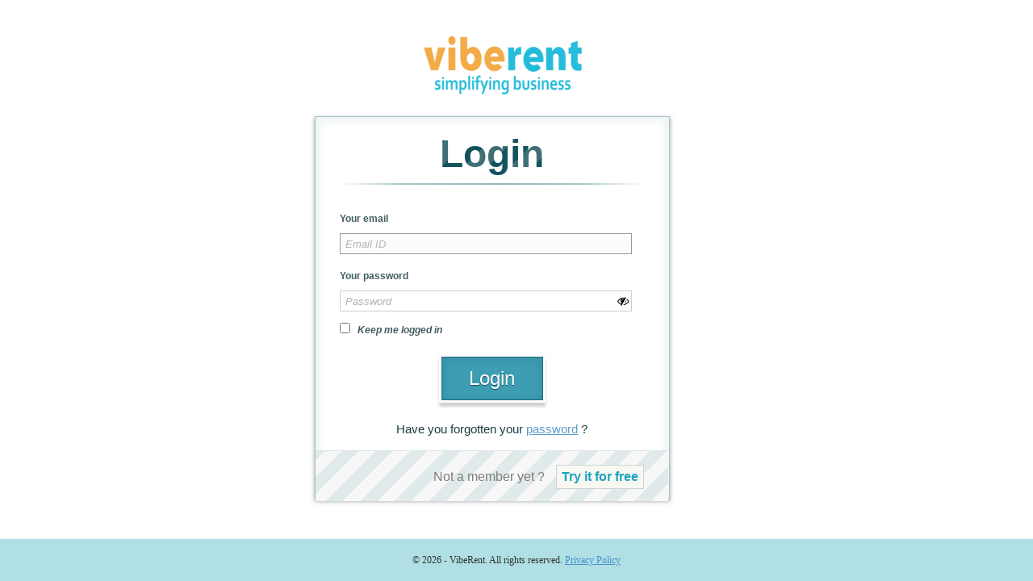

--- FILE ---
content_type: text/html; charset=utf-8
request_url: https://login.viberenthq.com/?ReturnUrl=%2FTelerikReports%2FIndex%2FShowVenueStandReport
body_size: 5154
content:
<!DOCTYPE html>
<html>
<head>
    
    <!--Google Tag Manager Changed by pradhap VI-1396-->
    <!-- Google Tag Manager -->
    <script>
        (function (w, d, s, l, i) {
            w[l] = w[l] || []; w[l].push({
                'gtm.start':
                    new Date().getTime(), event: 'gtm.js'
            }); var f = d.getElementsByTagName(s)[0],
                j = d.createElement(s), dl = l != 'dataLayer' ? '&l=' + l : ''; j.async = true; j.src =
                    'https://www.googletagmanager.com/gtm.js?id=' + i + dl; f.parentNode.insertBefore(j, f);
        })(window, document, 'script', 'dataLayer', 'GTM-5R27BPK');</script>
    <!-- End Google Tag Manager -->
    <meta name="viewport" content="width=device-width" />
    <title>
        
    VibeRent -  Login

    </title>
    <link href="https://viberentcdnsa.blob.core.windows.net/public/Images/viberent.ico" rel="shortcut icon" type="image/x-icon" />
    <script src="/Scripts/common/CommonMessages.en-US.js"></script>
    <meta name="viewport" content="width=device-width, initial-scale=1.0, maximum-scale=1.0" />
    <link href="https://viberentcdnsa.blob.core.windows.net/public/Content/css/style.css" rel="stylesheet" type="text/css">
    <!-- BEGIN GLOBAL MANDATORY STYLES -->
    <link href="https://viberentcdnsa.blob.core.windows.net/public/Content/css/style.css" rel="stylesheet" type="text/css">
    <!-- BEGIN GLOBAL MANDATORY STYLES -->
    <link href="/Theme/font-awesome/css/font-awesome.min.css" rel="stylesheet" type="text/css">
    
    <link href="https://viberentcdnsa.blob.core.windows.net/public/Theme/bootstrap/css/bootstrap.min.css" rel="stylesheet" type="text/css">
    
    <!-- END GLOBAL MANDATORY STYLES -->
    <!-- BEGIN PAGE LEVEL STYLES -->
    <link href="../../Content/themes/base/jquery-ui.css" rel="stylesheet" />
    <!-- END PAGE LEVEL STYLES -->
    <!-- BEGIN THEME STYLES -->
    <link href="https://viberentcdnsa.blob.core.windows.net/public/assets/global/css/components.css" rel="stylesheet" type="text/css">
    
    <link href="/Theme/layout3/css/layout.css" rel="stylesheet" type="text/css">
    
    <!-- END THEME STYLES -->
    <link rel="stylesheet" href="/Content/css/toastNotification/toastr.css" type="text/css" />
    <!-- Facebook Pixel Code -->
    <script>
        !function (f, b, e, v, n, t, s) {
            if (f.fbq) return; n = f.fbq = function () {
                n.callMethod ?
                    n.callMethod.apply(n, arguments) : n.queue.push(arguments)
            };
            if (!f._fbq) f._fbq = n; n.push = n; n.loaded = !0; n.version = '2.0';
            n.queue = []; t = b.createElement(e); t.async = !0;
            t.src = v; s = b.getElementsByTagName(e)[0];
            s.parentNode.insertBefore(t, s)
        }(window, document, 'script',
            'https://connect.facebook.net/en_US/fbevents.js');
        fbq('init', '1486765491364294');
        fbq('track', 'PageView');
    </script>
    <noscript>
        <img height="1" width="1" style="display:none"
             src="https://www.facebook.com/tr?id=1486765491364294&ev=PageView&noscript=1" />
    </noscript>
    <!-- End Facebook Pixel Code -->


</head>





<body>
    <!-- Google Tag Manager (noscript) -->
    
    <!-- End Google Tag Manager (noscript) -->
    <!--Google Tag Manager (noscript) changed by pradhap VI-1396-->
    <!-- Google Tag Manager (noscript) -->
    <noscript>
        <iframe src="https://www.googletagmanager.com/ns.html?id=GTM-5R27BPK"
                height="0" width="0" style="display:none;visibility:hidden"></iframe>
    </noscript>
    <!-- End Google Tag Manager (noscript) -->
    
    <div class="page-container" id="body">
        
    <style>
        .errspan {
            float: right;
            margin-right: 6px;
            margin-top: -20px;
            position: relative;
            z-index: 2;
            color: black;
        }
    </style>

    <link href="https://viberentcdnsa.blob.core.windows.net/public/Content/css/rentalsaas.css" rel="stylesheet" />
    <style>
        .rowTable {
            margin: 25px 0;
        }
    </style>
    <style type="text/css">
        #SuccessDiv {
            color: #419d88;
            background: #d1fcd0;
            float: left;
            margin-top: 10px;
            margin-bottom: 10px;
            padding: 5px 0px;
            text-align: center;
            width: 100%;
        }

        .close {
            background-image: url("/assets/global/img/remove-icon-small.png") !important;
            background-repeat: no-repeat !important;
            display: inline-block;
            height: 9px;
            margin-right: 0;
            margin-top: 0;
            outline: medium none;
            text-indent: -10000px;
            width: 9px;
            background-color: transparent !important;
            border: none !important;
            position: static !important;
        }

        .close {
            color: #000;
            float: right;
            font-size: 21px;
            font-weight: 700;
            line-height: 1;
            opacity: 0.2;
            text-shadow: 0 1px 0 #fff;
        }
       
    </style>
    <link href="https://viberentcdnsa.blob.core.windows.net/public/assets/loginnew/css/demo.css" rel="stylesheet" />
    <link href="https://viberentcdnsa.blob.core.windows.net/public/assets/loginnew/css/style.css" rel="stylesheet" />
    <link href="https://viberentcdnsa.blob.core.windows.net/public/assets/loginnew/css/animate-custom.css" rel="stylesheet" />

        
        <section class="clear-fix">
            

    <section id="loginForm">

        <form id="LoginForm" method="post">
            <input name="__RequestVerificationToken" type="hidden" value="Xuz4-uRLSCi3QL0H1CibRH7nxDK6gW4QPX3kmUom0wGggUmw4QBypyES_kVFsEiE_tbHOdtu6Fmz5Y0ImX2DG94XZ3Ug1PAaUQGTBy8HQ0s1" />
            <div class="" id="loginFormv">
                <div class="col-xs-12 col-md-8 col-md-offset-2 marginBottom10">
                    <!-- LOGIN BOX STARTS -->
                    <div class="containerl">
                        <!-- Codrops top bar -->
                        <!--/ Codrops top bar -->
                        <img src="" />
                        <header>
                            <center> <h1> <img src="https://viberentcdnsa.blob.core.windows.net/public/assets/loginnew/images/VibeRent-LOGO.png" alt="Image" style="margin-left: -34px;"></h1></center>

                        </header>
                        <section>

                            <div id="container_demo">
                                <div id="wrapper">
                                    <div id="login" class="animate" style="background-color:white">
                                        <form action="mysuperscript.php" autocomplete="on">
                                            <h1>Login</h1>
                                            <p>
                                                <label for="username" class="uname" style="font-family:Arial, Helvetica, sans-serif;"> Your email </label>
                                                <input class="form-control" id="Email" maxlength="50" name="Email" placeholder="Email ID" type="text" value="" />
                                                
                                                <span class="field-validation-valid" data-valmsg-for="Email" data-valmsg-replace="true"></span>
                                            </p>
                                            <p>
                                                <label for="password" class="youpasswd" style="font-family:Arial, Helvetica, sans-serif;"> Your password </label>
                                                <input class="form-control" id="Password" maxlength="25" name="Password" placeholder="Password" type="password" />
                                                
                                                <span toggle="#Password" class="fa fa-fw fa-eye-slash field-icon errspan toggle-password" style="margin-right: 18px;"></span>
                                                <span class="field-validation-valid" data-valmsg-for="Password" data-valmsg-replace="true"></span>
                                            </p>
                                            <div class="row" style="color: red;margin-left: 14px;">
                                                
                                            </div>
                                            <p class="keeplogin">
                                                <input type="checkbox" name="loginkeeping" id="loginkeeping" value="loginkeeping" />
                                                <label for="loginkeeping">Keep me logged in</label>
                                            </p>
                                            <p class="login button">

                                                <input type="submit" value="Login" id="btnLogin_submit" />
                                                <br />
                                                <center>
                                                    Have you forgotten your <a href="/Account/ForgotPassword" data-target="#forgot-box" class="link">password</a> ?
                                                </center>
                                            </p>
                                            <p class="change_link" style="height:63px;width:437px">
                                                

                                                &nbsp;&nbsp;&nbsp;&nbsp;Not a member yet ?
                                                <a href="/Account/Register">Try it for free</a>
                                            </p>
                                            <div class="row">
                                                
                                            </div>
                                        </form>
                                    </div>
                                </div>
                            </div>
                        </section>
                        <div class="page-footer">
                            <div>
                                <center>
                                    <a href="">
                                        <div>&copy; 2026 - VibeRent. All rights reserved. <a href="/home/PrivacyPolicy" target="_blank" class="blue" style="text-decoration: underline;">Privacy Policy</a></div>
                                    </a>
                                </center>
                            </div>
                        </div>
                    </div>
                    <!-- LOGIN BOX ENDS -->
                    <!-- FORGOT BOX STARTS -->
                    <form id="ForgotPasswordForm" method="post">
                        <div id="forgot-box" class="logincontainer">
                            <div class="container-fluid">
                                <div class="row">
                                    <div class="col-sm-12">
                                        <h5 class="header red bigger">
                                            <i class="ace-icon fa fa-key"></i>
                                            Retrieve Password
                                        </h5>
                                    </div>
                                </div>
                                <div class="form-group">
                                    <div class="controls">
                                        <span class="block input-icon input-icon-right">
                                            <input type="text" name="Email" id="Email" class="form-control floatLabel validate[required,custom[email]] forgotpasswordemail" />
                                            <label for="Email">Email</label>
                                            <label id="lbl_status"></label>
                                            <i class="ace-icon fa fa-envelope"></i>
                                        </span>
                                    </div>
                                    <p>
                                        To reset your password, enter the email address you use to login to RentalSaaS. A link will be emailed to this address which will let you reset your password.
                                    </p>

                                </div>
                                <div class="form-group">
                                    <button type="button" class="btn btn-sm btn-danger" value="Send" id="btnForgetpassword_submit">
                                        <i class="ace-icon fa fa-envelope-o"></i>
                                        <span class="bigger-110">Send Link</span>
                                    </button>
                                    or
                                    <span class="toolbar bigger-110">
                                        <a href="#" data-target="#login-box">
                                            Cancel
                                        </a>
                                    </span>
                                </div>
                            </div>
                        </div>
                    </form>
                    <!-- FORGOT BOX ENDS -->
                </div>
                <!-- /.col -->
            </div>

        </form>
        <div aria-hidden="false" class="modal fade in" tabindex="-1" id="loginPopup" style="display: none;">
            <div class="modal-dialog modal-md">
                <div class="modal-content modal-radius">
                    <div class="modal-header modal-border">
                        <button aria-hidden="true" data-dismiss="modal" class="close top-btn" type="button" onclick="hidePopup('loginPopup')"></button>
                        <h4 class="modal-title">
                            Subscription
                        </h4>
                    </div>
                    <div class="modal-body popup-body-padding">
                        <p>Your subscription has expired. Subscribe to RentalSaaS now to take advantage of many benefits of being part of RentalSaaS subscriber community</p>
                    </div>
                </div>

            </div>
        </div>
        <div class="overlay" style="display: none"></div>
    </section>

        </section>
    </div>
    
    <script src="/Scripts/jquery-1.9.1.min.js"></script>
<script src="/Scripts/bootstrap.js"></script>
<script src="/Scripts/common/CommonMessages.en-US.js"></script>

    
    <script src="/Scripts/ToastNotification/toastr.js" type="text/javascript" charset="utf-8"></script>
    <script src="/Scripts/Common/Common.js" type="text/javascript" charset="utf-8"></script>
    
    <script src="/Scripts/Customs/Login.js"></script>

    <script src="/Scripts/Customs/ForgotPassword.js"></script>
<script src="/Scripts/Common/Common.js"></script>

    <script src="https://www.google.com/recaptcha/api.js" async defer></script>
    <script>
        $(document).ready(function () {
            $(this).toggleClass("fa-eye fa-eye-slash");

            $(".toggle-password").click(function () {

                $(this).toggleClass("fa-eye fa-eye-slash");
                var input = $($(this).attr("toggle"));
                if (input.attr("type") == "password") {
                    input.attr("type", "text");
                } else {
                    input.attr("type", "password");
                }
            });
        });
        $(function () {
            $("#Email").focus();
            var onClass = "on";
            var showClass = "show";

            $("input").bind("checkval", function () {
                var label = $(this).prev("label");
                if (this.value !== "") {
                    label.addClass(showClass);
                } else {
                    label.removeClass(showClass);
                }
            }).on("keyup", function () {
                $(this).trigger("checkval");
            }).on("focus", function () {
                $(this).prev("label").addClass(onClass);
            }).on("blur", function () {
                $(this).prev("label").removeClass(onClass);
            }).trigger("checkval");
        });
        function SubscriptionPopup(event) {
            event.preventDefault();
            if ($("#loginPopup").is(":hidden")) {
                $("#loginPopup").show();
                showOverlay();
            } else {
                hideOverlay();
                $("#loginPopup").hide();
            }
        }
        function hidePopup(divId) {
            divId = '#' + divId;
            $(divId).hide();
            hideOverlay();
        }
        function showOverlay() {
            $('.overlay').show();
        }
        function hideOverlay() {
            $('.overlay').hide();
        }
    </script>


    <link href="//fonts.googleapis.com/css?family=Open+Sans:400,300,600,700&subset=all" rel="stylesheet" type="text/css">
    <script>
        (function (i, s, o, g, r, a, m) {
            i['GoogleAnalyticsObject'] = r; i[r] = i[r] || function () {
                (i[r].q = i[r].q || []).push(arguments)
            }, i[r].l = 1 * new Date(); a = s.createElement(o),
                m = s.getElementsByTagName(o)[0]; a.async = 1; a.src = g; m.parentNode.insertBefore(a, m)
        })(window, document, 'script', '//www.google-analytics.com/analytics.js', 'ga');

        ga('create', 'UA-64376625-1', 'auto');
        ga('send', 'pageview');

    </script>
</body>
</html>


--- FILE ---
content_type: text/html; charset=utf-8
request_url: https://login.viberenthq.com/Home/RefreshSession
body_size: 5113
content:
<!DOCTYPE html>
<html>
<head>
    
    <!--Google Tag Manager Changed by pradhap VI-1396-->
    <!-- Google Tag Manager -->
    <script>
        (function (w, d, s, l, i) {
            w[l] = w[l] || []; w[l].push({
                'gtm.start':
                    new Date().getTime(), event: 'gtm.js'
            }); var f = d.getElementsByTagName(s)[0],
                j = d.createElement(s), dl = l != 'dataLayer' ? '&l=' + l : ''; j.async = true; j.src =
                    'https://www.googletagmanager.com/gtm.js?id=' + i + dl; f.parentNode.insertBefore(j, f);
        })(window, document, 'script', 'dataLayer', 'GTM-5R27BPK');</script>
    <!-- End Google Tag Manager -->
    <meta name="viewport" content="width=device-width" />
    <title>
        
    VibeRent -  Login

    </title>
    <link href="https://viberentcdnsa.blob.core.windows.net/public/Images/viberent.ico" rel="shortcut icon" type="image/x-icon" />
    <script src="/Scripts/common/CommonMessages.en-US.js"></script>
    <meta name="viewport" content="width=device-width, initial-scale=1.0, maximum-scale=1.0" />
    <link href="https://viberentcdnsa.blob.core.windows.net/public/Content/css/style.css" rel="stylesheet" type="text/css">
    <!-- BEGIN GLOBAL MANDATORY STYLES -->
    <link href="https://viberentcdnsa.blob.core.windows.net/public/Content/css/style.css" rel="stylesheet" type="text/css">
    <!-- BEGIN GLOBAL MANDATORY STYLES -->
    <link href="/Theme/font-awesome/css/font-awesome.min.css" rel="stylesheet" type="text/css">
    
    <link href="https://viberentcdnsa.blob.core.windows.net/public/Theme/bootstrap/css/bootstrap.min.css" rel="stylesheet" type="text/css">
    
    <!-- END GLOBAL MANDATORY STYLES -->
    <!-- BEGIN PAGE LEVEL STYLES -->
    <link href="../../Content/themes/base/jquery-ui.css" rel="stylesheet" />
    <!-- END PAGE LEVEL STYLES -->
    <!-- BEGIN THEME STYLES -->
    <link href="https://viberentcdnsa.blob.core.windows.net/public/assets/global/css/components.css" rel="stylesheet" type="text/css">
    
    <link href="/Theme/layout3/css/layout.css" rel="stylesheet" type="text/css">
    
    <!-- END THEME STYLES -->
    <link rel="stylesheet" href="/Content/css/toastNotification/toastr.css" type="text/css" />
    <!-- Facebook Pixel Code -->
    <script>
        !function (f, b, e, v, n, t, s) {
            if (f.fbq) return; n = f.fbq = function () {
                n.callMethod ?
                    n.callMethod.apply(n, arguments) : n.queue.push(arguments)
            };
            if (!f._fbq) f._fbq = n; n.push = n; n.loaded = !0; n.version = '2.0';
            n.queue = []; t = b.createElement(e); t.async = !0;
            t.src = v; s = b.getElementsByTagName(e)[0];
            s.parentNode.insertBefore(t, s)
        }(window, document, 'script',
            'https://connect.facebook.net/en_US/fbevents.js');
        fbq('init', '1486765491364294');
        fbq('track', 'PageView');
    </script>
    <noscript>
        <img height="1" width="1" style="display:none"
             src="https://www.facebook.com/tr?id=1486765491364294&ev=PageView&noscript=1" />
    </noscript>
    <!-- End Facebook Pixel Code -->


</head>





<body>
    <!-- Google Tag Manager (noscript) -->
    
    <!-- End Google Tag Manager (noscript) -->
    <!--Google Tag Manager (noscript) changed by pradhap VI-1396-->
    <!-- Google Tag Manager (noscript) -->
    <noscript>
        <iframe src="https://www.googletagmanager.com/ns.html?id=GTM-5R27BPK"
                height="0" width="0" style="display:none;visibility:hidden"></iframe>
    </noscript>
    <!-- End Google Tag Manager (noscript) -->
    
    <div class="page-container" id="body">
        
    <style>
        .errspan {
            float: right;
            margin-right: 6px;
            margin-top: -20px;
            position: relative;
            z-index: 2;
            color: black;
        }
    </style>

    <link href="https://viberentcdnsa.blob.core.windows.net/public/Content/css/rentalsaas.css" rel="stylesheet" />
    <style>
        .rowTable {
            margin: 25px 0;
        }
    </style>
    <style type="text/css">
        #SuccessDiv {
            color: #419d88;
            background: #d1fcd0;
            float: left;
            margin-top: 10px;
            margin-bottom: 10px;
            padding: 5px 0px;
            text-align: center;
            width: 100%;
        }

        .close {
            background-image: url("/assets/global/img/remove-icon-small.png") !important;
            background-repeat: no-repeat !important;
            display: inline-block;
            height: 9px;
            margin-right: 0;
            margin-top: 0;
            outline: medium none;
            text-indent: -10000px;
            width: 9px;
            background-color: transparent !important;
            border: none !important;
            position: static !important;
        }

        .close {
            color: #000;
            float: right;
            font-size: 21px;
            font-weight: 700;
            line-height: 1;
            opacity: 0.2;
            text-shadow: 0 1px 0 #fff;
        }
       
    </style>
    <link href="https://viberentcdnsa.blob.core.windows.net/public/assets/loginnew/css/demo.css" rel="stylesheet" />
    <link href="https://viberentcdnsa.blob.core.windows.net/public/assets/loginnew/css/style.css" rel="stylesheet" />
    <link href="https://viberentcdnsa.blob.core.windows.net/public/assets/loginnew/css/animate-custom.css" rel="stylesheet" />

        
        <section class="clear-fix">
            

    <section id="loginForm">

        <form id="LoginForm" method="post">
            <input name="__RequestVerificationToken" type="hidden" value="AJaEP_mgwOn7zL0GubLEOKjlPXub0tlljcR4_So7aSb4obpCtrWciHj1fgdNfOU65Yd7tNlR-cCsbVVeV3g_daIaU9ekHyOSLw_laC70wT41" />
            <div class="" id="loginFormv">
                <div class="col-xs-12 col-md-8 col-md-offset-2 marginBottom10">
                    <!-- LOGIN BOX STARTS -->
                    <div class="containerl">
                        <!-- Codrops top bar -->
                        <!--/ Codrops top bar -->
                        <img src="" />
                        <header>
                            <center> <h1> <img src="https://viberentcdnsa.blob.core.windows.net/public/assets/loginnew/images/VibeRent-LOGO.png" alt="Image" style="margin-left: -34px;"></h1></center>

                        </header>
                        <section>

                            <div id="container_demo">
                                <div id="wrapper">
                                    <div id="login" class="animate" style="background-color:white">
                                        <form action="mysuperscript.php" autocomplete="on">
                                            <h1>Login</h1>
                                            <p>
                                                <label for="username" class="uname" style="font-family:Arial, Helvetica, sans-serif;"> Your email </label>
                                                <input class="form-control" id="Email" maxlength="50" name="Email" placeholder="Email ID" type="text" value="" />
                                                
                                                <span class="field-validation-valid" data-valmsg-for="Email" data-valmsg-replace="true"></span>
                                            </p>
                                            <p>
                                                <label for="password" class="youpasswd" style="font-family:Arial, Helvetica, sans-serif;"> Your password </label>
                                                <input class="form-control" id="Password" maxlength="25" name="Password" placeholder="Password" type="password" />
                                                
                                                <span toggle="#Password" class="fa fa-fw fa-eye-slash field-icon errspan toggle-password" style="margin-right: 18px;"></span>
                                                <span class="field-validation-valid" data-valmsg-for="Password" data-valmsg-replace="true"></span>
                                            </p>
                                            <div class="row" style="color: red;margin-left: 14px;">
                                                
                                            </div>
                                            <p class="keeplogin">
                                                <input type="checkbox" name="loginkeeping" id="loginkeeping" value="loginkeeping" />
                                                <label for="loginkeeping">Keep me logged in</label>
                                            </p>
                                            <p class="login button">

                                                <input type="submit" value="Login" id="btnLogin_submit" />
                                                <br />
                                                <center>
                                                    Have you forgotten your <a href="/Account/ForgotPassword" data-target="#forgot-box" class="link">password</a> ?
                                                </center>
                                            </p>
                                            <p class="change_link" style="height:63px;width:437px">
                                                

                                                &nbsp;&nbsp;&nbsp;&nbsp;Not a member yet ?
                                                <a href="/Account/Register">Try it for free</a>
                                            </p>
                                            <div class="row">
                                                
                                            </div>
                                        </form>
                                    </div>
                                </div>
                            </div>
                        </section>
                        <div class="page-footer">
                            <div>
                                <center>
                                    <a href="">
                                        <div>&copy; 2026 - VibeRent. All rights reserved. <a href="/home/PrivacyPolicy" target="_blank" class="blue" style="text-decoration: underline;">Privacy Policy</a></div>
                                    </a>
                                </center>
                            </div>
                        </div>
                    </div>
                    <!-- LOGIN BOX ENDS -->
                    <!-- FORGOT BOX STARTS -->
                    <form id="ForgotPasswordForm" method="post">
                        <div id="forgot-box" class="logincontainer">
                            <div class="container-fluid">
                                <div class="row">
                                    <div class="col-sm-12">
                                        <h5 class="header red bigger">
                                            <i class="ace-icon fa fa-key"></i>
                                            Retrieve Password
                                        </h5>
                                    </div>
                                </div>
                                <div class="form-group">
                                    <div class="controls">
                                        <span class="block input-icon input-icon-right">
                                            <input type="text" name="Email" id="Email" class="form-control floatLabel validate[required,custom[email]] forgotpasswordemail" />
                                            <label for="Email">Email</label>
                                            <label id="lbl_status"></label>
                                            <i class="ace-icon fa fa-envelope"></i>
                                        </span>
                                    </div>
                                    <p>
                                        To reset your password, enter the email address you use to login to RentalSaaS. A link will be emailed to this address which will let you reset your password.
                                    </p>

                                </div>
                                <div class="form-group">
                                    <button type="button" class="btn btn-sm btn-danger" value="Send" id="btnForgetpassword_submit">
                                        <i class="ace-icon fa fa-envelope-o"></i>
                                        <span class="bigger-110">Send Link</span>
                                    </button>
                                    or
                                    <span class="toolbar bigger-110">
                                        <a href="#" data-target="#login-box">
                                            Cancel
                                        </a>
                                    </span>
                                </div>
                            </div>
                        </div>
                    </form>
                    <!-- FORGOT BOX ENDS -->
                </div>
                <!-- /.col -->
            </div>

        </form>
        <div aria-hidden="false" class="modal fade in" tabindex="-1" id="loginPopup" style="display: none;">
            <div class="modal-dialog modal-md">
                <div class="modal-content modal-radius">
                    <div class="modal-header modal-border">
                        <button aria-hidden="true" data-dismiss="modal" class="close top-btn" type="button" onclick="hidePopup('loginPopup')"></button>
                        <h4 class="modal-title">
                            Subscription
                        </h4>
                    </div>
                    <div class="modal-body popup-body-padding">
                        <p>Your subscription has expired. Subscribe to RentalSaaS now to take advantage of many benefits of being part of RentalSaaS subscriber community</p>
                    </div>
                </div>

            </div>
        </div>
        <div class="overlay" style="display: none"></div>
    </section>

        </section>
    </div>
    
    <script src="/Scripts/jquery-1.9.1.min.js"></script>
<script src="/Scripts/bootstrap.js"></script>
<script src="/Scripts/common/CommonMessages.en-US.js"></script>

    
    <script src="/Scripts/ToastNotification/toastr.js" type="text/javascript" charset="utf-8"></script>
    <script src="/Scripts/Common/Common.js" type="text/javascript" charset="utf-8"></script>
    
    <script src="/Scripts/Customs/Login.js"></script>

    <script src="/Scripts/Customs/ForgotPassword.js"></script>
<script src="/Scripts/Common/Common.js"></script>

    <script src="https://www.google.com/recaptcha/api.js" async defer></script>
    <script>
        $(document).ready(function () {
            $(this).toggleClass("fa-eye fa-eye-slash");

            $(".toggle-password").click(function () {

                $(this).toggleClass("fa-eye fa-eye-slash");
                var input = $($(this).attr("toggle"));
                if (input.attr("type") == "password") {
                    input.attr("type", "text");
                } else {
                    input.attr("type", "password");
                }
            });
        });
        $(function () {
            $("#Email").focus();
            var onClass = "on";
            var showClass = "show";

            $("input").bind("checkval", function () {
                var label = $(this).prev("label");
                if (this.value !== "") {
                    label.addClass(showClass);
                } else {
                    label.removeClass(showClass);
                }
            }).on("keyup", function () {
                $(this).trigger("checkval");
            }).on("focus", function () {
                $(this).prev("label").addClass(onClass);
            }).on("blur", function () {
                $(this).prev("label").removeClass(onClass);
            }).trigger("checkval");
        });
        function SubscriptionPopup(event) {
            event.preventDefault();
            if ($("#loginPopup").is(":hidden")) {
                $("#loginPopup").show();
                showOverlay();
            } else {
                hideOverlay();
                $("#loginPopup").hide();
            }
        }
        function hidePopup(divId) {
            divId = '#' + divId;
            $(divId).hide();
            hideOverlay();
        }
        function showOverlay() {
            $('.overlay').show();
        }
        function hideOverlay() {
            $('.overlay').hide();
        }
    </script>


    <link href="//fonts.googleapis.com/css?family=Open+Sans:400,300,600,700&subset=all" rel="stylesheet" type="text/css">
    <script>
        (function (i, s, o, g, r, a, m) {
            i['GoogleAnalyticsObject'] = r; i[r] = i[r] || function () {
                (i[r].q = i[r].q || []).push(arguments)
            }, i[r].l = 1 * new Date(); a = s.createElement(o),
                m = s.getElementsByTagName(o)[0]; a.async = 1; a.src = g; m.parentNode.insertBefore(a, m)
        })(window, document, 'script', '//www.google-analytics.com/analytics.js', 'ga');

        ga('create', 'UA-64376625-1', 'auto');
        ga('send', 'pageview');

    </script>
</body>
</html>


--- FILE ---
content_type: text/css
request_url: https://viberentcdnsa.blob.core.windows.net/public/Content/css/style.css
body_size: 53073
content:
.page-logo span {
    background: url('../Images/VibeRent-LOGO.jpg') top left no-repeat;
    display: block;
    width: 200px;
    height: 75px;
    text-indent: -99999px;
    padding: 0px;
    margin: 0px;
   
}

.topSocial .twitter {
    background: url("../images/icon-twitter.png") no-repeat scroll left 0 rgba(0, 0, 0, 0);
    float: left;
    height: 42px;
    width: 42px;
}
.topSocial .twitter:hover {
    background: url("../images/icon-twitter.png") no-repeat scroll left -42px #46d4fe;
    border-radius: 40px !important;
    transition: all 300ms ease 0s;
}
.topSocial .facebook {
    background: url("../images/icon-facebook.png") no-repeat scroll left 0 rgba(0, 0, 0, 0);
    float: left;
    height: 42px;
    width: 42px;
}
.topSocial .facebook:hover {
    background: url("../images/icon-facebook.png") no-repeat scroll left -42px #37589b;
    border-radius: 40px !important;
    transition: all 300ms ease 0s;
}
.topSocial .linkedin {
    background: url("../images/icon-linkedin.png") no-repeat scroll left 0 rgba(0, 0, 0, 0);
    float: left;
    height: 42px;
    width: 42px;
}
.topSocial .linkedin:hover {
    background: url("../images/icon-linkedin.png") no-repeat scroll left -42px #419cca;
    border-radius: 40px !important;
    transition: all 300ms ease 0s;
}

.rowTable {
margin: 3px 0;}
label {
    font-size: 12px !important; font-weight:bold !important;}

    .rowTable label {
        margin-bottom: 0;font-size: 12px !important;}
.nav-tabs > li > a, .nav-pills > li > a, .portlet.light > .portlet-title > .caption > .caption-subject {
    font-size: 12px !important;}

.portlet.light > .portlet-title > .caption > .caption-subject {
    font-size: 14px !important;}

.overflowHidden {
overflow: hidden;}

.clear {
clear: both;}

.textareaHeight {
height: 35px !important;}


.tab-content {
background: none !important;}

.tabbable-line > .nav-tabs > li {
/*margin-right: 19px !important;*/}

.portlet.light {
border-radius: 6px !important;}

.breadcrumb {
padding: 0 !important;}

/*Extra Changes starts here*/

.form-control {
font-size: 13px !important; height: 24px !important; padding: 0 6px !important;}

.btn { font-size: 13px !important; padding: 4px 14px !important; border-radius: 4px !important;
}
@media (min-width:768px) {
    .btn {
        padding: 3px 14px !important;
    }
}
.portlet > .portlet-title > .caption {
font-size: 14px !important;}

textarea.form-control {
    height: 60px !important;
}

.page-head .page-title {
padding: 9px 0 !important;}

.portlet.light {
padding: 0 20px !important;}

.portlet > .portlet-title {
margin-bottom: 0px !important;}

.portlet.light > .portlet-title > .caption, .portlet.light > .portlet-title > .tools {
padding: 10px 0 5px !important;}

.portlet.light > .portlet-title {
min-height: 38px !important;}

.portlet {
margin-bottom: 7px !important;}

.nav-tabs > li {
border-radius: 6px 6px 0 0 !important;}

.tabbable-line > .tab-content {
padding: 3px 0 !important;}

.page-prefooter {
padding: 10px 0 !important;}

.tableResponsiveScroll {
width: 100%; overflow-x: scroll;}

.overlay {
    background: #000;
    opacity: 0.50;
    z-index: 9999;
    bottom: 0;
    top: 0;
    left: 0;
    right: 0;
    position: fixed;
}

.marginBottom10 {
margin-bottom: 10px;}
.marginTop10 {
margin-top: 10px;}
.clear {
clear: both;}


.marginTopBottom {
margin: 0 0 35px !important;}
@media (min-width:1200px) {
    .nav-tabs > li > a {
        padding: 10px 10px !important;
    }
}
.CostValidate {
    text-align: right !important;
}

.page-header .page-header-menu .hor-menu .navbar-nav > li .dropdown-menu {
background: rgba(85, 97, 111, 0.8) !important;}

.tabbable-line > .nav-tabs > li.active > a {
    border-radius: 4px 4px 0 0 !important;
}
.customRadio input[type="radio"], .customCheck input[type="checkbox"]{
    margin-left: 0 !important; position: static !important;
}

.customRadio .radio-list .radio-inline + .radio-inline {
margin-left: 0 !important;}

.customRadio .radio-inline {
padding-left: 0 !important;}

.input-icon > i {
    margin: -4px 12px 4px 10px !important;
}

.controls .fa-sort {
top: 4px !important;}

.controls label {
 font-size: 13px !important;}

.fileinput .btn {
border-radius: 0 !important; padding: 3px 14px !important;}

.input-group-addon {
padding: 0 !important;}

.customrowTable .rowTable {
margin: 10px 0 !important;}


.widget-header:after, .widget-header:before {
        content: "";
        display: table;
        line-height: 0;
    }

    .widget-header:after {
        clear: right;
    }

    .widget-header > .widget-title {
    line-height: 36px;
    padding: 0;
    margin: 0;
    display: inline;
}
.widget-toolbar:before {
    display: inline-block;
    content: "";
    position: absolute;
    top: 3px;
    bottom: 3px;
    left: -1px;
    border: 1px solid #D9D9D9;
    border-width: 0 1px 0 0;
}

input[type=checkbox].ace.ace-switch
{
    width: 55px;
    height: 25px;
}

input[type=checkbox].ace.ace-switch + .lbl
{
    margin: 4px;
    min-height: 24px;
}

input[type=checkbox].ace.ace-switch + .lbl::before
{
    font-family: 'Open Sans';
    content: "ACTIVE\a0\a0\a0\a0\a0\a0\a0\a0\a0INACTIVE";
    color: #999;
    text-shadow: 0 0 0 #999;
    font-weight: 400;
    font-size: 12px;
    line-height: 17px;
    height: 20px;
    overflow: hidden;
    border-radius: 12px;
    background-color: #F5F5F5;
    -webkit-box-shadow: inset 0 1px 1px 0 rgba(0,0,0,.15);
    box-shadow: inset 0 1px 1px 0 rgba(0,0,0,.15);
    border: 1px solid #CCC;
    text-align: left;
    float: left;
    padding: 0;
    width: 84px;
    text-indent: -44px;
    margin-right: 0;
    -webkit-transition: text-indent .3s ease;
    -o-transition: text-indent .3s ease;
    transition: text-indent .3s ease;
    top: auto;
}

input[type=checkbox].ace.ace-switch + .lbl::after
{
    font-family: 'Open Sans';
    content: 'III';
    font-size: 12px;
    font-weight: 400;
    letter-spacing: 0;
    color: #AAA;
    text-shadow: none;
    background-color: #FFF;
    border-radius: 100%;
    width: 22px;
    height: 22px;
    line-height: 22px;
    text-align: center;
    position: absolute;
    top: -2px;
    left: -3px;
    -webkit-box-shadow: 0 1px 1px 1px rgba(0,0,0,.3);
    box-shadow: 0 1px 1px 1px rgba(0,0,0,.3);
    -webkit-transition: left .3s ease;
    -o-transition: left .3s ease;
    transition: left .3s ease;
}

input[type=checkbox].ace.ace-switch:checked + .lbl::before
{
    text-indent: 10px;
    color: #FFF;
    text-shadow: 0 0 0 #FFF;
    background-color: #468fcc;
    border-color: #468FCC;
}

input[type=checkbox].ace.ace-switch:checked + .lbl::after
{
    left: 64px;
    background-color: #FFF;
    color: #98A0A5;
}

input[type=checkbox].ace.ace-switch.ace-switch-2 + .lbl::before
{
    content: "YES\a0\a0\a0\a0\a0\a0\a0\a0\a0NO";
}

input[type=checkbox].ace.ace-switch.ace-switch-3 + .lbl::after
{
    font-family: FontAwesome;
    font-size: 13px;
    line-height: 22px;
    content: "\f00d";
    top: -1px;
    text-shadow: none;
    padding: 0;
    text-align: center;
    color: #BBB;
    letter-spacing: 0;
}

input[type=checkbox].ace.ace-switch.ace-switch-3:checked + .lbl::after
{
    content: "\f00c";
    color: #8AB2C9;
    text-shadow: none;
}

input[type=checkbox].ace.ace-switch.ace-switch-4, input[type=checkbox].ace.ace-switch.ace-switch-5
{
    width: 60px;
}

input[type=checkbox].ace.ace-switch.ace-switch-4 + .lbl::before, input[type=checkbox].ace.ace-switch.ace-switch-5 + .lbl::before
{
    content: "ON\a0\a0\a0\a0\a0\a0\a0\a0\a0\a0\a0OFF";
    font-size: 12px;
    line-height: 21px;
    height: 24px;
    overflow: hidden;
    border-radius: 12px;
    background-color: #8b9aa3;
    border: 1px solid #8b9aa3;
    color: #FFF;
    width: 56px;
    text-shadow: 0 0 0 #FFF;
    display: inline-block;
    position: relative;
    box-shadow: none;
    -webkit-transition: all .3s ease;
    -o-transition: all .3s ease;
    transition: all .3s ease;
}

input[type=checkbox].ace.ace-switch.ace-switch-4 + .lbl::after, input[type=checkbox].ace.ace-switch.ace-switch-5 + .lbl::after
{
    content: 'III';
    font-size: 11px;
    position: absolute;
    top: 2px;
    left: 2px;
    letter-spacing: 0;
    width: 20px;
    height: 20px;
    line-height: 19px;
    text-shadow: none !important;
    color: #939393;
    background-color: #FFF;
    -webkit-transition: all .3s ease;
    -o-transition: all .3s ease;
    transition: all .3s ease;
}

input[type=checkbox].ace.ace-switch.ace-switch-4:checked + .lbl::before, input[type=checkbox].ace.ace-switch.ace-switch-5:checked + .lbl::before
{
    background-color: #468fcc;
    border-color: #468FCC;
}

input[type=checkbox].ace.ace-switch.ace-switch-4:checked + .lbl::after, input[type=checkbox].ace.ace-switch.ace-switch-5:checked + .lbl::after
{
    left: 34px;
    background-color: #FFF;
    color: #848484;
}

input[type=checkbox].ace.ace-switch.ace-switch-5 + .lbl::before
{
    content: "YES\a0\a0\a0\a0\a0\a0\a0\a0\a0\a0\a0NO";
}

input[type=checkbox].ace.ace-switch.ace-switch-6 + .lbl
{
    position: relative;
}

input[type=checkbox].ace.ace-switch.ace-switch-6 + .lbl::before
{
    font-family: FontAwesome;
    content: "\f00d";
    text-shadow: 0 -1px 0 rgba(0,0,0,.25);
    box-shadow: none;
    border-width: 0;
    font-weight: lighter;
    font-size: 16px;
    border-radius: 12px;
    display: inline-block;
    background-color: #888;
    color: #F2F2F2;
    width: 52px;
    height: 22px;
    line-height: 21px;
    text-indent: 32px;
    -webkit-transition: background .1s ease;
    -o-transition: background .1s ease;
    transition: background .1s ease;
}

input[type=checkbox].ace.ace-switch.ace-switch-6 + .lbl::after
{
    content: '';
    text-shadow: 0 -1px 0 rgba(0,0,0,.25);
    position: absolute;
    top: 2px;
    left: 3px;
    border-radius: 12px;
    box-shadow: 0 -1px 0 rgba(0,0,0,.25);
    width: 18px;
    height: 18px;
    text-align: center;
    background-color: #F2F2F2;
    border: 4px solid #F2F2F2;
    -webkit-transition: left .2s ease;
    -o-transition: left .2s ease;
    transition: left .2s ease;
}

input[type=checkbox].ace.ace-switch.ace-switch-6:checked + .lbl::before
{
    content: "\f00c";
    text-indent: 6px;
    color: #FFF;
    border-color: #b7d3e5;
    background-color: #ff893c;
}

input[type=checkbox].ace.ace-switch.ace-switch-6:checked + .lbl::after
{
    left: 32px;
    background-color: #FFF;
    border: 4px solid #FFF;
    text-shadow: 0 -1px 0 rgba(0,200,0,.25);
}

input[type=checkbox].ace.ace-switch.ace-switch-7
{
    width: 75px;
}

input[type=checkbox].ace.ace-switch.ace-switch-7 + .lbl
{
    position: relative;
}

input[type=checkbox].ace.ace-switch.ace-switch-7 + .lbl::before
{
    content: "OFF\a0\a0\a0\a0\a0\a0\a0\a0\a0\a0\a0\a0\a0\a0ON";
    font-weight: bolder;
    font-size: 13px;
    background-color: #FFF;
    border: 2px solid #AAA;
    border-radius: 0;
    box-shadow: none;
    color: #AAA;
    width: 74px;
    height: 26px;
    line-height: 22px;
    overflow: hidden;
    text-indent: 5px;
    display: inline-block;
    position: relative;
    -webkit-transition: all .2s ease;
    -o-transition: all .2s ease;
    transition: all .2s ease;
}

input[type=checkbox].ace.ace-switch.ace-switch-7 + .lbl::after
{
    content: '\f00d';
    font-family: FontAwesome;
    font-size: 16px;
    position: absolute;
    top: 3px;
    left: 39px;
    width: 32px;
    height: 20px;
    line-height: 18px;
    text-align: center;
    padding: 0;
    text-indent: 0;
    background-color: #AAA;
    color: #FFF;
    border-radius: 0;
    box-shadow: none;
    -webkit-transition: all .2s ease-in-out;
    -o-transition: all .2s ease-in-out;
    transition: all .2s ease-in-out;
}

input[type=checkbox].ace.ace-switch.ace-switch-7:checked + .lbl::before
{
    color: #468fcc;
    background-color: #FFF;
    text-indent: -28px;
    border-color: #6fb3e0;
}

input[type=checkbox].ace.ace-switch.ace-switch-7:checked + .lbl::after
{
    left: 3px;
    content: '\f00c';
    background-color: #468fcc;
    color: #FFF;
}

input[type=checkbox].ace.ace-switch + .lbl[data-lbl]::before
{
    content: attr(data-lbl);
}

input[type=checkbox].ace.ace-switch.btn-empty + .lbl::after
{
    content: "";
}

input[type=checkbox].ace.ace-switch.btn-rotate + .lbl::after
{
    content: "\2261";
    line-height: 20px;
    font-size: 17px;
}

input[type=checkbox].ace.ace-switch-4.btn-rotate + .lbl::after, input[type=checkbox].ace.ace-switch-5.btn-rotate + .lbl::after
{
    line-height: 17px;
}

input[type=checkbox].ace.ace-switch.btn-flat + .lbl::after, input[type=checkbox].ace.ace-switch.btn-flat + .lbl::before
{
    border-radius: 0 !important;
}

input[type=checkbox].ace.ace-switch.ace-switch-4 + .lbl::before, input[type=checkbox].ace.ace-switch.ace-switch-5 + .lbl::before
{
    text-indent: -24px;
}

input[type=checkbox].ace.ace-switch.ace-switch-4:checked + .lbl::before, input[type=checkbox].ace.ace-switch.ace-switch-5:checked + .lbl::before
{
    text-indent: 7px;
}

input[type=checkbox].ace, input[type=radio].ace {
    opacity: 0;
    position: absolute;
    z-index: 1;
    width: 18px;
    height: 18px;
    cursor: pointer;
}

label input[type=checkbox].ace, label input[type=radio].ace {
    z-index: -100 !important;
    width: 1 !important;
    height: 0 !important;
}

input[type=checkbox].ace:checked, input[type=checkbox].ace:focus, input[type=radio].ace:checked, input[type=radio].ace:focus {
    outline: 0 !important;
}

input[type=checkbox].ace + .lbl, input[type=radio].ace + .lbl {
    position: relative;
    display: inline-block;
    margin: 0;
    line-height: 20px;
    min-height: 18px;
    min-width: 18px;
    font-weight: 400;
    cursor: pointer;
}

    input[type=checkbox].ace + .lbl::before, input[type=radio].ace + .lbl::before {
        cursor: pointer;
        font-family: fontAwesome;
        font-weight: 400;
        font-size: 12px;
        color: #32a3ce;
        content: "\a0";
        background-color: #FAFAFA;
        border: 1px solid #c8c8c8;
        box-shadow: 0 1px 2px rgba(0,0,0,.05);
        border-radius: 0;
        display: inline-block;
        text-align: center;
        height: 16px;
        line-height: 14px;
        min-width: 16px;
        margin-right: 1px;
        position: relative;
        top: -1px;
    }

input[type=checkbox].ace:checked + .lbl::before, input[type=radio].ace:checked + .lbl::before {
    display: inline-block;
    content: '\f00c';
    background-color: #F5F8FC;
    border-color: #adb8c0;
    box-shadow: 0 1px 2px rgba(0,0,0,.05),inset 0 -15px 10px -12px rgba(0,0,0,.05),inset 15px 10px -12px rgba(255,255,255,.1);
}

input[type=checkbox].ace + .lbl:hover::before, input[type=checkbox].ace:hover + .lbl::before, input[type=radio].ace + .lbl:hover::before, input[type=radio].ace:hover + .lbl::before {
    border-color: #ff893c;
}

input[type=checkbox].ace:active + .lbl::before, input[type=checkbox].ace:checked:active + .lbl::before, input[type=radio].ace:active + .lbl::before, input[type=radio].ace:checked:active + .lbl::before {
    box-shadow: 0 1px 2px rgba(0,0,0,.05),inset 0 1px 3px rgba(0,0,0,.1);
}

input[type=checkbox].ace.ace-checkbox-2 + .lbl::before, input[type=radio].ace.ace-checkbox-2 + .lbl::before {
    box-shadow: none;
}

input[type=checkbox].ace.ace-checkbox-2:checked + .lbl::before, input[type=radio].ace.ace-checkbox-2:checked + .lbl::before {
    background-color: #f9a021;
    border-color: #f9a021;
    color: #FFF;
}

input[type=checkbox].ace.disabled + .lbl::before, input[type=checkbox].ace:disabled + .lbl::before, input[type=checkbox].ace[disabled] + .lbl::before, input[type=radio].ace.disabled + .lbl::before, input[type=radio].ace:disabled + .lbl::before, input[type=radio].ace[disabled] + .lbl::before {
    background-color: #DDD !important;
    border-color: #CCC !important;
    box-shadow: none !important;
    color: #BBB;
}

input.ace + .lbl.padding-16::before {
    margin-right: 16px;
}

input.ace + .lbl.padding-12::before {
    margin-right: 12px;
}

input.ace + .lbl.padding-8::before {
    margin-right: 8px;
}

input.ace + .lbl.padding-4::before {
    margin-right: 4px;
}

input.ace + .lbl.padding-0::before {
    margin-right: 0;
}

input[type=radio].ace + .lbl::before {
    border-radius: 100%;
    font-size: 10px;
    font-family: FontAwesome;
    text-shadow: 0 0 1px #32a3ce;
    line-height: 15px;
    height: 17px;
    min-width: 17px;
}

input[type=radio].ace:checked + .lbl::before {
    content: "\f111";
}
.widget-toolbar {
    display: inline-block;
    padding: 0 10px;
    line-height: 37px;
    float: right;
    position: relative;
}
.widget-toolbar label {
    display: inline-block;
    vertical-align: middle;
    margin-bottom: 0;
}
.widget-toolbar:before {
    display: inline-block;
    content: "";
    position: absolute;
    top: 3px;
    bottom: 3px;
    left: -1px;
    border: 1px solid #D9D9D9;
    border-width: 0 1px 0 0;
}
input[type=checkbox].ace.ace-switch
{
    width: 55px;
    height: 25px;
}

input[type=checkbox].ace.ace-switch + .lbl
{
    margin: 4px;
    min-height: 24px;
}

input[type=checkbox].ace.ace-switch + .lbl::before
{
    font-family: 'Open Sans';
    content: "ACTIVE\a0\a0\a0\a0\a0\a0\a0\a0\a0INACTIVE";
    color: #999;
    text-shadow: 0 0 0 #999;
    font-weight: 400;
    font-size: 12px;
    line-height: 17px;
    height: 20px;
    overflow: hidden;
    border-radius: 12px;
    background-color: #F5F5F5;
    -webkit-box-shadow: inset 0 1px 1px 0 rgba(0,0,0,.15);
    box-shadow: inset 0 1px 1px 0 rgba(0,0,0,.15);
    border: 1px solid #CCC;
    text-align: left;
    float: left;
    padding: 0;
    width: 84px;
    text-indent: -44px;
    margin-right: 0;
    -webkit-transition: text-indent .3s ease;
    -o-transition: text-indent .3s ease;
    transition: text-indent .3s ease;
    top: auto;
}

input[type=checkbox].ace.ace-switch + .lbl::after
{
    font-family: 'Open Sans';
    content: 'III';
    font-size: 12px;
    font-weight: 400;
    letter-spacing: 0;
    color: #AAA;
    text-shadow: none;
    background-color: #FFF;
    border-radius: 100%;
    width: 22px;
    height: 22px;
    line-height: 22px;
    text-align: center;
    position: absolute;
    top: -2px;
    left: -3px;
    -webkit-box-shadow: 0 1px 1px 1px rgba(0,0,0,.3);
    box-shadow: 0 1px 1px 1px rgba(0,0,0,.3);
    -webkit-transition: left .3s ease;
    -o-transition: left .3s ease;
    transition: left .3s ease;
}

input[type=checkbox].ace.ace-switch:checked + .lbl::before
{
    text-indent: 10px;
    color: #FFF;
    text-shadow: 0 0 0 #FFF;
    background-color: #468fcc;
    border-color: #468FCC;
}

.widget-header {
    -webkit-box-sizing: content-box;
    -moz-box-sizing: content-box;
    box-sizing: content-box;
    position: relative;
    min-height: 38px;
    /*background: #f7f7f7 repeat-x;
    background-image: -webkit-linear-gradient(top,#fff 0,#C5D3EB 100%);
    background-image: -o-linear-gradient(top,#fff 0,#C5D3EB 100%);
    background-image: linear-gradient(to bottom,#fff 0,#C5D3EB 100%);
    filter: progid:DXImageTransform.Microsoft.gradient(startColorstr='#ffffffff', endColorstr='#ffC5D3EB', GradientType=0);*/
    color: #3A74AD;
    border-bottom: 1px solid #ADC1E2;
    padding-left: 12px;
    text-transform:uppercase;
    font-stretch:expanded;
}

/*Floating Label css starts here*/

.field--wrapper {
  position:relative;
  /*margin-bottom:20px;*/
}
.field--wrapper label {
  position:absolute;
  padding: 0 3px;
  top:-13px;
  left:5px;
  color: #333;
  background: rgba(255, 255, 255, 0.6);
  font-size:13px;
  transition: all 0.1s linear;
  opacity:0;
}
.field--wrapper label.on {
  color:#077abc;
}
.field--wrapper label.show {
  top:-12px;
  opacity:1;
  color:#077abc;
}

/*Floating Label css ends here*/

.portlet.light > .portlet-title {
margin-bottom: 7px !important;}
.margin10 {
margin: 10px 0 !important;}

.itemDetailScroll {
width: 100%; /*overflow-y: scroll;*/ max-height: 220px;}

.registerDiv input, .registerDiv textarea{
    padding-right: 40px !important;
}
.clear {
clear: both;}
.ui-dialog {
z-index: 999;}
.redText {
color: red;}

.ui-jqgrid-hdiv .ui-jqgrid-htable th {
background: #4b8df8 !important; color: #fff !important;}

.ui-jqgrid {
box-shadow: none !important; border-radius: 0 !important; border: solid 1px #ddd !important;}

.ui-pg-table {
color: #333 !important;}

.ui-jqgrid-htable, .ui-jqgrid-btable {
width: 100% !important;}
.ui-button {
background: #fff !important;}
   .ui-widget .myAltRowClass {
            background: #8fbc8f !important;
        }
.ui-jqgrid tr:nth-child(odd) {background: #fff /*!important*/; border: none;}
.ui-jqgrid tr:nth-child(even) {background: #dbf0f5 /*!important*/; border: none;}



.ui-jqgrid .ui-pg-input, .ui-pg-selbox {
height: 25px !important; border: solid 1px #ddd; border-radius: 4px !important; color: #777 !important; padding: 6px !important;}

.ui-jqgrid-sortable {
text-align: left;}

.ui-pager-control {
background: #fff;}

.ui-jqgrid-btable tr{
cursor: pointer;}

.ui-datepicker {
    background: #fff !important; border-radius: 6px !important; box-shadow: 0 5px 10px rgba(0, 0, 0, 0.2) !important; border: 1px solid rgba(0, 0, 0, 0.2) !important; font-size: 13px !important;
}
.ui-datepicker-header {
background: #fff !important; border: none !important;}

.ui-datepicker-title, .ui-datepicker th {
     font-weight: normal !important;
}

.ui-datepicker-next-hover {
    right: 2px !important; top: 2px !important;
}
.ui-datepicker-prev-hover {
    left: 2px !important; top: 2px !important;
}

.ui-datepicker-prev-hover, .ui-datepicker-next-hover, .ui-datepicker td a:hover {
background: #eee !important; border: none !important; cursor: pointer; border-radius: 4px !important;}

.ui-datepicker td span, .ui-datepicker td a {
text-align: center !important; background: #fff !important; border: none !important; padding: 6px !important;}

.ui-datepicker-current-day .ui-state-active {
background: #3276b1 !important; color: #fff !important; border-radius: 4px !important;}

.ui-datepicker-close, .ui-datepicker-current {
background: #468fcc !important; color: #fff !important; border-radius: 4px !important; border: none !important; font-weight: normal !important;}
    .ui-datepicker-close:hover, .ui-datepicker-current:hover {
    border: none !important;}
.editable {
border: solid 1px #e5e5e5 !important; padding: 5px !important; border-radius: 4px !important;}

/*.s-ico {
position: absolute; right: 15px;}*/

.ui-jqgrid .ui-jqgrid-htable th {
padding: 5px !important; font-weight: bold !important;}

.ui-jqgrid tr.ui-row-ltr td {
padding: 5px !important; /*border: none !important;*/border-right: 1px solid #ddd;border-bottom: 1px solid #ddd;}

.ui-jqgrid .ui-jqgrid-pager {
height: auto !important; padding: 5px 0 !important; background: #fff !important;}
.ui-jqgrid-btable select{
    width: 100% !important;
}
.ui-jqgrid .ui-jqgrid-hbox {
float: none !important;}
.ui-pg-button:hover {
    border: none !important;padding: 1px !important;
}
.marginTop25 {
    margin-top: 25px !important;}
.modal .modal-header, .ui-dialog-titlebar {
    background: #418bca !important;border-radius: 6px 6px 0 0 !important;}

    .modal .modal-header h4, .ui-dialog-title {
    color: #fff !important;}
.well {
    border-radius: 4px !important;}
.transferKit {
    border: 1px solid #e5e5e5; max-height: 130px !important;height: 130px !important;width: 100%; overflow-y: scroll;
}
.qty {
    font-size: 13px !important;
    height: 24px !important;
    padding: 0 6px !important;
    background-color: white;
    border: 1px solid #e5e5e5;
    border-radius: 0;
    box-shadow: none;
    color: #333333;
    font-weight: normal;
    transition: border-color 0.15s ease-in-out 0s, box-shadow 0.15s ease-in-out 0s;
}

.transferToRight {
    margin-top: 80px;/*margin-left: 3%;*/
}
.transferRight {
min-height: 164px !important;max-height: 164px;overflow-y: scroll;background: #fff;border: solid 1px #e5e5e5;}
.greyBox {
    background: none repeat scroll 0 0 #fafafa;border: 1px solid #ddd;margin: 10px 0 !important;padding: 15px;}
.chooseLine {
    border-bottom: 1px solid #eee;padding-bottom: 5px;padding-top: 10px;color: #4db3a2 !important;}

.showHide {
background: none repeat scroll 0 0 #eee; color: #333; cursor: pointer; float: left; height: 28px; padding: 5px; position: absolute; right: 5px; text-align: center; top: 5px; width: 28px;
}
.uploadImageThumbPreview {
background: none repeat scroll 0 0 rgba(255, 255, 255, 0.8);
    border: 1px solid #acacac;
    display: inline-block;
    margin: 17px;
    padding: 6px;
    position: relative;
    vertical-align: top; box-shadow: 1px 1px 4px rgba(0, 0, 0, 0.16);
    font-size: 14px;width: 120px;height: 150px;}

.RemoveAttachment {
    background: none repeat scroll 0 0 #f0f0f0;
    color: #333;
    display: block;
    font-size: 14px;
    line-height: 18px;
    margin-top: 7px;
    padding: 5px 10px;cursor: pointer;}
    .RemoveAttachment:hover {
        text-decoration: none;}
.uploadedImg {
    width: 105px;height: 100px;}
    .uploadedImg img {
        width: 100%;height: 100%;}
.floatLeft {
    float: left;}
.barCodeImg {
    /*height: 100px;width: 100px;*/}
    .barCodeImg img {
        width:100%;height: 100%;}
.ui-icon-closethick {
    top: 0 !important;left: 0 !important;
}

.dropdown-menu .mega-menu-content .mega-menu-submenu li > a {
    font-weight: bold !important;}

.page-header .page-header-menu .hor-menu .navbar-nav > li.active > a, .page-header .page-header-menu .hor-menu .navbar-nav > li.active > a:hover, .page-header .page-header-menu .hor-menu .navbar-nav > li.current > a, .page-header .page-header-menu .hor-menu .navbar-nav > li.current > a:hover {
    background: none repeat scroll 0 0 #4e5966 !important;}




/*-----------XERO, MYOB, QBO -----------*/
h1.xero{
    color: #fff;
    background: #00B7E3 url(../images/xero.png) left center no-repeat;
    padding:10px 10px 10px 90px;
    font-size:18px;
    width:100%;
    display:inline-block;
}
.btn-xero, .btn-xero:focus
{
    background-color: #00B7E3 !important;
    border-color: #00B7E3;
}

.btn-xero:active, .btn-xero:hover
{
    background-color: #00A5CE !important;
    border-color: #00B7E3;
}
.btn-xero.active
{
    background-color: #00A5CE !important;
    border-color: #00A5CE;
}
h1.myob{
    color: #fff;
    background: #6A1F7E url(../images/myob.png) left center no-repeat;
    padding:10px 10px 10px 90px;
    font-size:18px;
    width:100%;
    display:inline-block;
}
.btn-myob, .btn-myob:focus
{
    background-color: #6A1F7E !important;
    border-color: #6A1F7E;
}

.btn-myob:active, .btn-myob:hover
{
    background-color: #6A1F7E !important;
    border-color: #521861;
}
.btn-myob.active
{
    background-color: #6A1F7E !important;
    border-color: #6A1F7E;
}
h1.qbo{
    color: #fff;
    background:  #2CA01C url(../images/qbo.png) left center no-repeat;
    padding:10px 10px 10px 90px;
    font-size:18px;
    width:100%;
    display:inline-block;
}
.btn-qbo, .btn-qbo:focus
{
    background-color:  #2CA01C !important;
    border-color:  #2CA01C;
}

.btn-qbo:active, .btn-qbo:hover
{
    background-color:  #2CA01C !important;
    border-color: #258417;
}
.btn-qbo.active
{
    background-color:  #2CA01C !important;
    border-color:  #2CA01C;
}

#xero a, #myob a, #qbo a {
    color: #fff !important;}
/*-------------------------------------------------*/

.CheckBoxAlignTop {
 vertical-align: top; line-height: 30px;}

.rowTable1 {
    margin: 5px 0;}
.showMenu {
    display: block !important;}
.loaderDiv {
    width: 30px;height: 30px;float: left;margin: 0 10px;}
    .loaderDiv img {
        width: 100%;height: 100%;}
#myDashboard {
    margin: 0;padding: 0;}
    #myDashboard li {
        list-style: none;
        float: left;
        width: 50%;
    }

#delmodAccessoriesGrid, #delmodCustomChargeGrid, #delmodPeriodTypesGrid, #delmodRentalGrid, #delmodgrid-table, #delmodStanddownDtlsGrid, #info_dialog, #delmodKitGrid, #delmodaddressGrid, #delmodBookingAccessoriesGrid, #delmodPlaceOrder, #delmodLocationGrid {
    left: 37% !important; box-shadow: 0 5px 15px rgba(0, 0, 0, 0.5);border-radius: 5px !important;top: 30% !important;}
.ui-widget-header{border-radius:4px 4px 0px 0px !important;}
.ui-jqdialog .ui-jqdialog-titlebar, .ui-jqdialog-content, .ui-jqdialog .ui-jqdialog-content {
    padding: 15px !important;}
.ui-jqdialog .ui-jqdialog-titlebar {
    cursor: auto !important;}
.ui-jqdialog-titlebar-close {
    background: none !important;
}
.ui-jqdialog-titlebar-close:hover, .ui-jqdialog-titlebar-close:active, .ui-jqdialog-titlebar-close:focus {
    background: none !important;border: none !important;outline: none !important;}
.ui-jqdialog .ui-jqdialog-title {
    font-weight: normal !important;}
.warningBg {
    background: #fae2dd;padding: 5px;line-height: 22px;}
.ui-widget-overlay {
    background: #000 !important;opacity: 0.5 !important; position:fixed !important;}
.ui-widget-header {
background:none repeat scroll 0 0 #418bca !important;color: #fff !important;border: none !important;
}
.ui-jqdialog {
    position: fixed !important;top: 0 !important;margin: 30px 0;padding: 0 !important;border: none !important;}
.ui-widget-content {
    border: none !important;}
.ui-datepicker-title {
    color: #333 !important;}
.positionTop {
    position: absolute;top: -15px;right: 0;}
#printable1 img{
    /*width: 100%;*/}
/*.ui-jqgrid-hdiv {
    width: 98.5%;}
.ui-jqgrid-bdiv {
    max-height: 200px;overflow-y: scroll;}*/
.ui-dialog {
    top: 15% !important; border-radius: 6px !important; position:fixed !important;}
.page-content {
    padding: 10px 0;}
.close {
    opacity: 1 !important;}
/*.modal-dialog {
    top: 30% !important;}*/

.modal-myposition {
    top: 30% !important;}
@media screen and (-webkit-min-device-pixel-ratio:0)
{
.modal-myposition, .modal-myposition2 {
    top: 220px !important;}
}
.modal-myposition2 {
    top: 15% !important;}


.modal-myposition, .modal-myposition23 {
	top: 220px !important;
}

}

.modal-myposition23 {
	top: 10% !important;
}

.modal-custwidth{width:700px;}

.underline:hover {
    text-decoration: underline;}
#printable1 {
    text-align: center;}
.scrollerGrid {
    max-height: 200px;overflow: scroll;}
.ui-icon-closethick {
    background: url(/assets/global/img/remove-icon-small.png) no-repeat 3px 2px rgba(0, 0, 0, 0) !important;}

.ui-dialog .ui-dialog-titlebar-close {
    background: none !important;}
.ui-dialog-titlebar-close {
    border: none !important;}
.modal-content {
    border-radius: 6px !important;background-clip: inherit !important;}

.page-content {
    min-height: 450px;}

.maxHeight {
    /*height: 200px;*/ max-height: 200px;overflow: scroll;}
.ui-datepicker {
    z-index: 2 !important;}
.tabbable-line > .nav-tabs > li > a {
    font-weight: bold;}

textarea {
    resize: none;}

.table-hover > tbody > tr:hover > td, .table-hover > tbody > tr:hover > th {
    background: #d8e2e5;}

.ui-jqgrid .ui-jqgrid-view {
    border: solid 1px #e5e5e5;}

.greenText {
    color: #35aa47;font-weight: bold;padding: 10px;background: #fff;border: solid 1px #ddd;border-radius: 5px !important;margin: 10px 0;
}
.warningText {
    color: #fff;font-weight: bold;padding: 10px;background: #dd5a43;border-radius: 5px !important;margin: 10px 0;
}
#InvPriceSection label, #InvCustomChargesSection label{
    display: block;text-align: right;}

.marginTop15 {
    margin-top: 15px;}

.ui-autocomplete {
    background: none repeat scroll 0 0 #f5f5f5 !important;
    border: 1px solid #ddd !important;
    max-height: 300px;
    overflow-y: scroll;
    /*width: 25% !important;*/
}
/*.ui-state-hover {
        background: transparent !important;
    }*/
.ui-jqgrid-bdiv .ui-state-hover {
    background: none !important;}
    .ui-state-hover, .ui-widget-content .ui-state-hover, .ui-widget-header .ui-state-hover, .ui-state-focus, .ui-widget-content .ui-state-focus, .ui-widget-header .ui-state-focus {
        /*background: #fff !important;*/border: none !important;}

.ui-autocomplete .ui-menu-item .ui-state-focus {
    background: #fff !important;}
.maxHeight200 {
    max-height: 200px;overflow-y: scroll;}

#Span_ShowLoading {
    float: left;padding-top: 3px;padding-left: 5px;}

.ui-autocomplete-input, .searchIconBg {
    background: url('../../Content/web/treeview/search.png') 99% 4px no-repeat #fff ; padding-right: 20px !important;
}

.logoContainer {
    width: 240px !important;height: 120px !important;position: relative;}

    .logoContainer img {
        width: 100%;height: 100%;}

.ui-icon-trash {
    background: url('/Images/trash.png') no-repeat !important;}

.ui-state-hover .ui-icon-trash {
    margin: 0 !important;
}
  
        /*.ui-state-hover span {
            margin: 0 !important;}*/

.ui-jqgrid .ui-jqgrid-resize-ltr { margin: 0 !important;
}


.ui-icon-pencil {
    /*background: url('../../Content/web/edit.png') no-repeat !important;*/
   background: url('/Images/pencil2.png') no-repeat !important;margin: 0 5px !important;
    /*background: url('/Images/edit12.png') no-repeat !important;*/
}
.ui-icon-disk {
    background: url('/Images/save.png') no-repeat !important;margin: 0 5px !important;
}
.ui-icon-cancel {
    background: url('/Images/cancel.png') no-repeat !important;
    
}
#VisibleReportContentReportViewer3_ctl09 table {
    width: 100% !important;max-height: 1000px;}
#VisibleReportContentReportViewer2_ctl09 table {
    width: 100% !important;}
#VisibleReportContentReportViewer2_ctl09 table {
width: 100% !important}



.borderControl {
    border: solid 1px #ccc;width: 100%;}
.exportOptions span {
    margin: 0 5px;cursor: pointer;}

/*.exportOptions {
float: right;}*/
.width100P {
    width: 100%;}
.labelRight {
    display: block;text-align: right;padding-right: 3px;}

fieldset.scheduler-border {
    border: 1px groove #ddd !important;
    padding: 5px !important;
    margin: 0 0 1.5em 0 !important;
    -webkit-box-shadow:  0px 0px 0px 0px #000;
            box-shadow:  0px 0px 0px 0px #000;
}

    legend.scheduler-border {
        font-size: 1.2em !important;
        font-weight: bold !important;
        text-align: left !important;
        width:auto;
        padding:0 10px;
        border-bottom:none;
    }

legend {
    margin: 0 !important;}

.loaderPage {
     background: none repeat scroll 0 0 #000;
    bottom: 0;
    left: 0;
    opacity: 0.5;
    position: fixed;
    right: 0;
    top: 0;
    z-index: 9999;}
.loaderInner {
    position: absolute;top: 50%;left: 37%;z-index: 99999;background: #fff;text-align: center;padding: 5px;}
.pleasewaitLabel {
    color: #333;font-size: 16px;display: block;text-align: center;}
.showLoader {
    display: block !important;}

.removeImage {
background: none repeat scroll 0 0 #fff;
    cursor: pointer;
    font-weight: bold;
    padding: 3px;
    position: absolute;
    right: 0;
    top: 0;}

#jqgh_grid-table_quantity, #jqgh_grid-table_rentalrate, #jqgh_grid-table_amount, #jqgh_grid-table_Hirerate, #jqgh_grid-table_Discount, #jqgh_transactionGrid_GrossAmount, #jqgh_StanddownDtlsGrid_Days, #jqgh_invoiceHeaderGrid_GrossAmount, #jqgh_paymentGrid_PaymentAmount, #jqgh_tblJQGrid_InvPeriodCost, #jqgh_tblJQGrid_amount, #jqgh_tblJQGrid_finalrentalrate {
    text-align: right;
}
.disabledPointer {
    opacity: 0.5;
    pointer-events: none;
}
.form-control {
    border: 1px solid #cfcece !important;}

    .form-control:focus {
        border-color: #999999 !important;}
.eventMgtDataActive {
    float: none !important;}


    .eventMgtDataActive::before {
    border: none !important;}

#gview_KitGrid > .ui-jqgrid-hdiv > .ui-jqgrid-hbox > .ui-jqgrid-htable > thead > .ui-jqgrid-labels > th:last-child {
    width: 25px !important;}

#KitGrid tbody tr td:last-child {
    width: 25px !important;}

.ui_tpicker_hour .ui_tpicker_hour_slider .ui-state-active, .ui_tpicker_minute .ui_tpicker_minute_slider .ui-state-active {
    background: #e9967a !important;}
.ui_tpicker_hour_slider, .ui_tpicker_minute_slider {
    background: none repeat scroll 0 0 #f3f3f3 !important;border: 1px solid #cacaca !important;}

.loginError {
    border: 1px solid #e23e3e !important;
}

.greyBoxInvoice {
    background: none repeat scroll 0 0 #fafafa;border: 1px solid #ddd;margin: 10px 0 !important;padding: 5px;}

.previewHeader label, .addressSection label {
    font-weight: bold;}

.form-control1 {
background-color: white;
    border: 1px solid #e5e5e5;
    border-radius: 0;
    box-shadow: none;
    color: #333333;
    font-size: 14px;
    font-weight: normal;
    line-height: 1.42857;
    transition: border-color 0.15s ease-in-out 0s, box-shadow 0.15s ease-in-out 0s;}

.setMaxHeight {
    height: 80px !important;max-height: 80px !important;}

.invoiceDetailGreyBox {
    background: none repeat scroll 0 0 #fafafa;border: 1px solid #ddd;margin: 10px 0 !important;padding: 5px;
}

    .invoiceDetailGreyBox label {
        font-weight: bold;margin-right: 10px;}


.marginTop7 {
    margin-top: 7px;}

.marginTop3 {
    margin-top: 3px;}


.modal .modal-header.modal-red {
    background: none repeat scroll 0 0 #d84a38 !important
}
.modal .modal-header.modal-green {
    background: none repeat scroll 0 0 #35aa47 !important
}
.modal .modal-header.modal-blue {
    background: none repeat scroll 0 0 #4b8df8 !important
}
.modal .modal-header.modal-gray {
    background: none repeat scroll 0 0 #bebdbd !important;
}
.modal .modal-header.modal-yellow {
    background: none repeat scroll 0 0 #ffb848 !important
}
.modal .modal-header.modal-purple {
    background: none repeat scroll 0 0 #8775a7 !important
}

.minHeight50px {
    min-height: 53px !important; 
}

.fc-header {
    background: #1bbc9b;}
.fc-header-left, .fc-header-center, .fc-header-right {
    padding-top: 10px !important;}

.fc-header-left .fc-state-default, .fc-header-right .fc-state-default {
    background: none;background-image: none;border: none;box-shadow: none;color: #fff;text-shadow: none;
}

    .fc-header-right .fc-state-active {
        background: #fff;color: #1bbc9b;border-radius: 6px 6px 0 0 !important;}

.fc-header-right {
    vertical-align: bottom !important;}
    .fc-header-right span {
        padding: 5px;display: inline;margin: 0 5px !important;}

.fc-header .fc-header-left .fc-button, .fc-header .fc-header-right .fc-button {
    margin-bottom: 0;}

.fc-event {
    border: none !important;border-radius: 4px !important;padding: 2px;}

.ConfirmedCal {
    height: 15px;width: 15px;background: #1bbc9b;float: left;}
.TentativeCal {
    height: 15px;width: 15px;background: #c6a202;float: left;}
.CancelledCal {
    height: 15px;width: 15px;background: #f3565d;float: left;}
.RentalCal {
    height: 15px;width: 15px;background:#657fd2;float: left;}
.ServiceCal {
    height: 15px;width: 15px;background:#999C9C;float: left;}

.fullCal label {
    margin: 0 5px;}

.noBg {
    background: none !important;}
/*Comment to solve the grid issue*/
/*#BookingNoGrid_ShipAddrDtls {
    width: 120px !important;}
    */
.minHeight50px .freeText {
height: 26px !important;}

.resultBlock {
    clear: both;}

.newSearch {
    position: absolute;
    margin: 0;
    padding: 0;
    z-index: 1;
    background: #fff;
    border: 1px solid #ddd !important;
    max-height: 300px;
    overflow-y: scroll;
    box-shadow: 5px 5px rgba(102, 102, 102, 0.1);z-index: 99;
    font-size:10px;
}

    .newSearch li:hover {
        background: #ddd;color: #555;cursor: pointer;}

    .newSearch li.selectedli {
        background: #f6f6f6;color: #555;cursor: pointer;}

.newSearch li+li{border-top:1px solid #ddd;}

.newSearch li:nth-child(2n+1){background:#f5f5f5;}
.newSearch li:nth-child(2n+1):hover{background:#ddd;}

#loginLink, #login i {
    color: #fff;}

/*.page-header .page-header-top .top-menu .navbar-nav > li.dropdown-dark .dropdown-menu::after {
    border-bottom-color: #4db3a2 !important;}*/

/*.page-header .page-header-top .top-menu .navbar-nav > li;.dropdown-dark .dropdown-menu {
    background: none repeat scroll 0 0 #ddd !important;
}*/

#ReportViewerframe .reportLoaderPos{
    position: absolute;left: 50%;top: 50%;}

.greyBorder {
    border-bottom: solid 1px #d9d9d9; border-top: solid 1px #d9d9d9;}
.forYear, .forYear label {
    font-size: 16px !important;}
.smartSearch {
    float: left;}



@media only screen and (max-width: 479px) {
    .ui-paging-info
{
display: none;}
    .transferToRight {
    margin-top: 10px;
}
    .marginTop20 {
margin-top: 20px !important;}
    .ui-jqgrid-labels th:last-child {
    width: 100px !important;}

#KitGrid tbody tr td:last-child {
    width: 100px !important;}
}


.searched_items .itemcode{float:left; width:100px;word-wrap:break-word}
.searched_items .itemname{ float:left;width:100px; margin-left:10px;word-wrap:break-word}
.searched_items .Serianumber{ float:left;width:100px;margin-left:10px;word-wrap:break-word}

.bottom_buttons{width:100%; float:left; margin:5px 0;}

@media (min-width:768px) {
    .bottom_buttons{margin:7px; display:inline-block; float:none; width:auto;}
}

@media (min-width:1200px) {
    .bottom_buttons{margin:7px; display:inline-block; float:none; width:auto;}
}

.pageload_overlay{width: 100%; height: 100%; display: none; position: absolute; z-index: 99999; background-color: whitesmoke; text-align:center;}
.pageload_overlay img{width:20px;}
.pageload_overlay .loading_stuff{padding-top:180px;}

.set_height_dropdown{height:182px !important;}

.fieldspanel{background:#eee; border:1px solid #ddd; padding:14px 0; float:left; width:100%; margin:10px 0;}

.checkbox_groups input[type=checkbox]{margin:0px 5px 0 0;}

.loading_popup{position:fixed; top:0; left:0; width:100%; height:100%; text-align:center; z-index:999; display:none;}
.loading_popup:before{vertical-align:middle; height:100%; content:""; display:inline-block;}
.loading_second_layer_popup{position:fixed; top:0; left:0; width:100%; height:100%; text-align:center; z-index:99999; display:none;}
.loading_second_layer_popup:before{vertical-align:middle; height:100%; content:""; display:inline-block;}
.popup_overlay{position:fixed; top:0; left:0; width:100%; height:100%; background:#000; opacity:0.5;}
.popup_stuff{vertical-align:middle; display:inline-block; padding:3px;background:#fff; border-radius:5px !important; position:relative; z-index:9999;}
.popup_stuff .loading_img{width:400px;}

.custom_width_modal{max-width:400px;}

.radiogroup input[type=radio]{margin-right:5px;}
.radiogroup #RadioCustomers{float:left;}
.radiogroup label{margin-right:15px;}
.radiogroup #txtpage{border:1px solid #cfcece; height:25px; position:relative; top:-6px;}
.uploadedfilename{background:#eee; padding:3px; min-width:200px; float:left; padding:0 10px 10px; margin-bottom:5px;}
.uploadedfilename div{margin-top:13px;}
.uploadedfilename a{float:right !important;}

.fileinputs{width:100%; margin:15px 0; float:left;}
.qq-upload-button{background:#35aa47; padding:5px 10px; border-radius:5px !important; color:#fff; width:200px; text-align:center; float:left;}
.qq-upload-list{list-style:none; background:#fffeb5; padding:5px; width:auto; margin-left:20px; float:left;}
.qq-upload-list li span{margin-left:5px;}
.qq-upload-list li a{margin-left:5px;}

.page_title{margin-bottom:20px;}
.mandatory{color:red;}

.search_field .form-control{width:157px; float:left; margin-right:10px;}

@media (min-width:1200px) {
    .service_num label{width:100%; float:left;}
    .service_num .form-control{width:250px; float:left; margin-right:10px;}

    .search_field label{width:100%; float:left;}
    .search_field .form-control{width:168px; float:left; margin-right:10px;}
}
@media (min-width:768px) {
    .service_num label{width:100%; float:left;}
    .service_num .form-control{width:250px; float:left; margin-right:10px;}

    .search_field label{width:100%; float:left;}
    .search_field .form-control{width:168px; float:left; margin-right:10px;}
}

.login_body{background:url(../Images/login-bg.jpg) 0 -290px repeat;}

.login_frame{width:100%;}
.login_main{width:100%;}
.login_main .circle_img{display:none;}

.login_title{color:#fff; font-size:28px; color:#fff; }
.loginstuff{width:210px; margin:80px auto 0; height:250px;}

.loginstuff h3{color:#fff; font-size:18px; text-align:center; margin:0 0 30px; border-bottom:2px solid #68d0df; padding-bottom:10px;}
.loginstuff .input_control{width:100%; border:none; margin-bottom:20px; height:25px; text-indent:5px; font-size:12px;}
.loginbtn{margin-top:15px;}
.loginbtn input[type=button]{float:right; background:#69d1e0; border:none; color:#fff; width:70px; height:30px; font-weight:bold;}
.loginbtn p{margin-top:8px; font-size:11px; color:#fff; float:left;}
.loginbtn p input[type=checkbox]{float:left; margin:0 5px 0 0;}

.forgot_pswd{position:absolute; bottom:10px; left:0; color:#fff; font-size:11px; width:100%; text-align:center; }

.forgot_pswd a{color:#fff;}

@media (min-width:768px) {
    .login_body{background:url(../Images/login-bg.jpg) 0 0 repeat;}
     .login_frame{width:670px; height:470px; margin:96px auto 0;}
.login_main{width:670px; height:470px; float:left; position:relative;}
.login_main .circle_img{float:left; width:100%; display:block;}
.login_title{position:absolute; top:50px; left:0px; width:100%; text-align:center;}

.loginstuff{position:absolute; top:190px; right:82px; height:250px; margin:0;}
.loginstuff h3{color:#0d506b; }

.forgot_pswd{float:left; margin-top:35px; position:static;}
}

.header_cp{background:#f3f3f3; border-bottom:2px solid #e8e8e8;}
.logo_cp{margin:13px 0;}
.logout_cp{margin:17px 16px 17px 0; cursor:pointer;}

@media (min-width:768px) {
    .logo_cp{margin:5px 16px 5px 0;}
}
.welcome_text{color:#2a3566; text-align:center; line-height:30px; font-weight:bold; font-size:18px; border-top:1px solid #ddd;}
@media (min-width:768px) {
.welcome_text{text-align:right; line-height:63px; border-top:none;}
}
.panel_row{padding:20px 0;}

.placeorder_btn{background:#2da053; color:#fff; font-weight:bold; font-size:20px !important; margin-bottom:10px;}

.grid_panel{background:#fafafa; border-radius:5px; padding:15px; margin-top:20px; border:1px solid #ddd;}
.grid_panel h3{margin:0 0 20px 0; font-size:18px;}

.page_title_cp{background:#fafafa; border-bottom:1px solid #ddd; color:#2a3566; margin-bottom:20px;}
.page_title_cp h3{margin-top:10px;}
.dashboard .page_title_cp{margin-bottom:0;}

.btn_style{background:#2da053; color:#fff; font-weight:bold;}
.btn_style:hover{background:#107f35; color:#fff;}
.login_btn{background:#2da053; color:#fff; font-weight:bold; margin-top:18px;}
.login_btn a{color:#fff; font-weight:bold;}

.mandatry{font-size:12px; font-weight:normal; margin-top:5px;}

.venue_stand .tabbable-line > .nav-tabs{background:#f5f5f5;}
.venue_stand .tabbable-line > .nav-tabs > li.active > a{border-radius:0 !important;}

.forgot_frame{margin:50px auto; width:230px;}
@media (min-width:768px) {
.forgot_frame{margin:100px auto; width:350px;}
}
.forgotstuff{background:#eee; border-radius:5px; padding:15px; border:1px solid #ddd;}
.forgotstuff h4{margin-top:0; border-bottom:1px solid #ddd; padding-bottom:10px;}



.anchor{color:#1004fc !important; font-weight:bold;}
.anchor:hover{text-decoration:underline !important; color:#fc6104 !important;}

#CustomChargesSection input[type=text]{margin-bottom:15px;}
.total_amount{margin-top:15px; border-top:1px solid #eee; padding-top:10px;}

#spnforyear{padding:3px; border:none;}

/*#BookingDetailsDivForm .itemDetailScroll{overflow:auto;}*/


#gview_HiringNoGrid .ui-jqgrid-bdiv{max-height:200px;}
#gview_BookingNoGrid .ui-jqgrid-bdiv{max-height:200px;}

.showall{width:auto !important;}

.invoicepre label{float:left; width:80px;}
.invoicepre .val{margin-left:85px;}

.dataTables_wrapper{position:relative; overflow:auto;}
.dataTables_wrapper .col-xs-6{position:static;}
.dataTables_wrapper .pagination{margin:0;}
.dataTables_length{position:absolute; bottom:10px; left:232px;}

.btn_panel{border-top:1px solid #eee; padding-top:15px; margin-top:15px;}

.myob_dropdown{width:150px; margin-left:6px; float:left;}

.modal-center-position{top:23% !important;}

.load_myob{position:relative;}
.load_myob .loaderDiv{position:absolute; top:-4px; right:-40px;}

#StockViewGrid{font-size:11px;}

#StockViewGrid th:first-child{width:150px !important;}

.radio-inline{padding-left:0;}

.note_text{background-color: #D9EDF7; border-color: #BCE8F1; color: #1A678D; padding: 8px 14px; font-size: 13px; font-family: 'Helvetica Neue',Helvetica,Arial,sans-serif; border-radius: 4px; margin-bottom:15px;}

.button_bottom{border-top:1px solid #ddd; padding-top:10px;}
.button_bottom .btn{float:right; margin-left:10px;}

.bottom_btns{margin:10px; display:inline-block;}
.bottom_btns .btn{margin:0 5px;}

.add_row_data{margin-top:15px; border-top:1px solid #ddd; padding-top:10px; float:left; width:100%;}

.other_charges{border:1px solid #ddd; padding:15px !important; border-radius:5px !important; background:#f9f9f9; overflow:hidden; margin-bottom:10px; margin-top:20px !important;}

#row-input-controls{border-bottom:1px solid #ddd; padding-bottom:15px;}

.table-striped>tbody>tr:nth-child(odd)>td, .table-striped>tbody>tr:nth-child(odd)>th 
         {
            background-color: unset;
         }
/*#StockViewGrid_wrapper{overflow:auto;}*/

/*.ui-widget-header {
background: #fff !important; border: none !important;}


.ui-state-hover, .ui-widget-content .ui-state-hover, .ui-widget-header .ui-state-hover, .ui-state-focus, .ui-widget-content .ui-state-focus, .ui-widget-header .ui-state-focus { border: none !important/*{borderColorHover}*/; background: #dadada/*{bgColorHover} url(images/ui-bg_glass_75_dadada_1x400.png)*//*{bgImgUrlHover}*/ 50%/*{bgHoverXPos}*/ 50%/*{bgHoverYPos}*/ repeat-x/*{bgHoverRepeat}*/; font-weight: normal/*{fwDefault}*/; color: #212121/*{fcHover}*/; }*/

/*Extra Changes ends here*/
.checkingstatus{
   /*word-wrap: break-word;*/
}

                                                                                                                                                                                                                                                                                                                                            .KM{

}

div.editableDiv {
    /*width: 500px;*/
    height: 275px;
    border: 1px solid #ccc;
    padding: 5px;
    overflow: auto;
}

 /*a[title]:hover:after{
    content: attr(title);
    background: black; 
    color:white;
    position: fixed;
    left: 5%;
    top: 10%;
    padding:7px;
 }*/


 a.HelponChk {
    border-bottom: 1px dashed;
    text-decoration: none
}
a.HelponChk:hover {
    cursor: help;
    position: relative
}
a.HelponChk span {
    display: none
}
a.HelponChk:hover span {
    font-family:sans-serif;
    border: #000;
    border-radius:5px !important;
    padding: 10px;
    display: block;
    z-index: 100;
    background:black;
    color:white;
    left: 0px;
    margin: 10px;
    width: 250px;
    position: absolute;
    top: 10px;
    left:-200px;
    text-decoration: none
}

.ui-datepicker-week-end a {
	color: red !important;
}
#pageloaddiv_ptag {
    display:none;
        font-size: large;
        color:blue;
}
#pageloaddiv_phead {
       background-color: #1ebcec;
    width: 100%;
    font-weight: bold;
    text-align: left;
    padding: 5px;
    color:white;
}

--- FILE ---
content_type: text/css
request_url: https://login.viberenthq.com/Theme/layout3/css/layout.css
body_size: 10010
content:
@media print {
  body {
    background-color: #fff !important;
  }

  .page-header {
    display: none;
  }

  .theme-panel {
    display: none;
  }

  .hidden-print {
    display: none;
  }

  .page-prefooter {
    display: none;
  }

  .page-footer {
    display: none;
  }

  .page-head {
    display: none;
  }

  .page-breadcrumb {
    display: none;
  }

  .no-page-break {
    page-break-after: avoid;
  }

  .page-container {
    margin: 0px !important;
    padding: 0px !important;
  }
  .page-container .page-content {
    padding: 0 !important;
    margin: 0 !important;
  }
  .page-container .page-content > .container {
    width: 100%;
    max-width: none !important;
    margin: 0 !important;
  }
  .page-container .page-content > .container > .portlet,
  .page-container .page-content > .container-fluid > .portlet {
    padding: 0;
    margin: 0;
  }
  .page-container .page-content > .container > .portlet > .portlet-body,
  .page-container .page-content > .container-fluid > .portlet > .portlet-body {
    padding: 0;
    margin: 0;
  }
}
/****
Boby
****/
body {
  background-color: white;
}

/******
General 
******/
/* Theme Font Color */
.theme-font {
  color: #4db3a4 !important;
}

/* Pace - Page Progress */
.pace .pace-progress {
  background: #4db3a4;
}

/* Theme Light Portlet */
.portlet.light .btn.btn-circle.btn-icon-only.btn-default {
  border-color: #bbc2ce;
}
.portlet.light .btn.btn-circle.btn-icon-only.btn-default > i {
  font-size: 13px;
  color: #a6b0bf;
}
.portlet.light .btn.btn-circle.btn-icon-only.btn-default:hover, .portlet.light .btn.btn-circle.btn-icon-only.btn-default.active {
  color: #fff;
  background: #4db3a4;
  border-color: #4db3a4;
}
.portlet.light .btn.btn-circle.btn-icon-only.btn-default:hover > i, .portlet.light .btn.btn-circle.btn-icon-only.btn-default.active > i {
  color: #fff;
}

/******
Page Header 
******/
.page-header {
  background-color: white;
  /* Page Header Top */
  /* Page Header Menu */
}
.page-header .page-header-top {
  /* Top menu */
}
.page-header .page-header-top.fixed {
  background: white !important;
  box-shadow: 0px 1px 10px 0px rgba(50, 50, 50, 0.2);
}
.page-header .page-header-top .top-menu .navbar-nav {
  /* Top Links */
  /* Separator */
  /* Extended Dropdowns */
  /* Notification */
  /* Inbox */
  /* Tasks */
  /* User */
  /* Language */
  /* Dark version */
}
.page-header .page-header-top .top-menu .navbar-nav > li.dropdown .separator {
  border-left: 1px solid #e3e8ec;
}
.page-header .page-header-top .top-menu .navbar-nav > li.dropdown > .dropdown-toggle > i {
  color: #c1ccd1;
}
.page-header .page-header-top .top-menu .navbar-nav > li.dropdown > .dropdown-toggle:hover {
  background-color: white;
}
.page-header .page-header-top .top-menu .navbar-nav > li.dropdown > .dropdown-toggle:hover > i {
  color: #a4b4bb;
}
.page-header .page-header-top .top-menu .navbar-nav > li.dropdown > .dropdown-toggle .badge.badge-default {
  background-color: #f36a5a;
  color: white;
}
.page-header .page-header-top .top-menu .navbar-nav > li.dropdown.open .dropdown-toggle {
  background-color: white;
}
.page-header .page-header-top .top-menu .navbar-nav > li.dropdown.open .dropdown-toggle > i {
  color: #a4b4bb;
}
.page-header .page-header-top .top-menu .navbar-nav > li.dropdown-separator .separator {
  border-left: 1px solid #e3e8ec;
}
.page-header .page-header-top .top-menu .navbar-nav > li.dropdown-extended .dropdown-menu:after {
  border-bottom-color: #f7f8fa;
}
.page-header .page-header-top .top-menu .navbar-nav > li.dropdown-extended .dropdown-menu > li.external {
  background: #f7f8fa;
}
.page-header .page-header-top .top-menu .navbar-nav > li.dropdown-extended .dropdown-menu > li.external > h3 {
  color: #6f949c;
}
.page-header .page-header-top .top-menu .navbar-nav > li.dropdown-extended .dropdown-menu > li.external > a {
  color: #428bca;
}
.page-header .page-header-top .top-menu .navbar-nav > li.dropdown-extended .dropdown-menu > li.external > a:hover {
  color: #2a6496;
  text-decoration: none;
}
.page-header .page-header-top .top-menu .navbar-nav > li.dropdown-extended .dropdown-menu .dropdown-menu-list > li > a {
  border-bottom: 1px solid #eff2f6 !important;
  color: #222222;
}
.page-header .page-header-top .top-menu .navbar-nav > li.dropdown-extended .dropdown-menu .dropdown-menu-list > li > a:hover {
  background: #f8f9fa;
}
.page-header .page-header-top .top-menu .navbar-nav > li.dropdown-notification .dropdown-menu .dropdown-menu-list > li > a .time {
  background: #f1f1f1;
}
.page-header .page-header-top .top-menu .navbar-nav > li.dropdown-notification .dropdown-menu .dropdown-menu-list > li > a:hover .time {
  background: #e4e4e4;
}
.page-header .page-header-top .top-menu .navbar-nav > li.dropdown-inbox > .dropdown-toggle > .circle {
  background-color: #4db3a4;
  color: white;
}
.page-header .page-header-top .top-menu .navbar-nav > li.dropdown-inbox > .dropdown-toggle > .corner {
  border-color: transparent transparent transparent #4db3a4;
}
.page-header .page-header-top .top-menu .navbar-nav > li.dropdown-inbox .dropdown-menu .dropdown-menu-list .subject .from {
  color: #5b9bd1;
}
.page-header .page-header-top .top-menu .navbar-nav > li.dropdown-tasks .dropdown-menu .dropdown-menu-list .progress {
  background-color: #dfe2e9;
}
.page-header .page-header-top .top-menu .navbar-nav > li.dropdown-user > .dropdown-toggle > .username {
  color: #8ea3b6;
}
.page-header .page-header-top .top-menu .navbar-nav > li.dropdown-user > .dropdown-toggle > i {
  color: #8ea3b6;
}
.page-header .page-header-top .top-menu .navbar-nav > li.dropdown-user > .dropdown-menu {
  width: 195px;
}
.page-header .page-header-top .top-menu .navbar-nav > li.dropdown-user:hover > .dropdown-toggle > .username,
.page-header .page-header-top .top-menu .navbar-nav > li.dropdown-user:hover > .dropdown-toggle > i, .page-header .page-header-top .top-menu .navbar-nav > li.dropdown-user.open > .dropdown-toggle > .username,
.page-header .page-header-top .top-menu .navbar-nav > li.dropdown-user.open > .dropdown-toggle > i {
  color: #7089a2;
}
.page-header .page-header-top .top-menu .navbar-nav > li.dropdown-language > .dropdown-toggle > .langname {
  color: #8ea3b6;
}
.page-header .page-header-top .top-menu .navbar-nav > li.dropdown-language:hover > .dropdown-toggle > .langname, .page-header .page-header-top .top-menu .navbar-nav > li.dropdown-language.open > .dropdown-toggle > .langname {
  color: #7089a2;
}
.page-header .page-header-top .top-menu .navbar-nav > li.dropdown-dark .dropdown-menu {
  background: #2e343b;
  border: 0;
}
.page-header .page-header-top .top-menu .navbar-nav > li.dropdown-dark .dropdown-menu:after {
  border-bottom-color: #2e343b;
}
.page-header .page-header-top .top-menu .navbar-nav > li.dropdown-dark .dropdown-menu > li.external {
  background: #272c33;
}
.page-header .page-header-top .top-menu .navbar-nav > li.dropdown-dark .dropdown-menu > li.external > h3 {
  color: #a2abb7;
}
.page-header .page-header-top .top-menu .navbar-nav > li.dropdown-dark .dropdown-menu > li.external > a:hover {
  color: #6ea6d6;
}
.page-header .page-header-top .top-menu .navbar-nav > li.dropdown-dark .dropdown-menu.dropdown-menu-default > li a,
.page-header .page-header-top .top-menu .navbar-nav > li.dropdown-dark .dropdown-menu .dropdown-menu-list > li a {
  color: #aaafb7;
  border-bottom: 1px solid #3b434c !important;
}
.page-header .page-header-top .top-menu .navbar-nav > li.dropdown-dark .dropdown-menu.dropdown-menu-default > li a > i,
.page-header .page-header-top .top-menu .navbar-nav > li.dropdown-dark .dropdown-menu .dropdown-menu-list > li a > i {
  color: #6fa7d7;
}
.page-header .page-header-top .top-menu .navbar-nav > li.dropdown-dark .dropdown-menu.dropdown-menu-default > li a:hover,
.page-header .page-header-top .top-menu .navbar-nav > li.dropdown-dark .dropdown-menu .dropdown-menu-list > li a:hover {
  background: #373e47;
}
.page-header .page-header-top .top-menu .navbar-nav > li.dropdown-dark .dropdown-menu.dropdown-menu-default > li a {
  border-bottom: 0 !important;
}
.page-header .page-header-top .top-menu .navbar-nav > li.dropdown-dark .dropdown-menu.dropdown-menu-default > li.divider {
  background: #3b434c;
}
.page-header .page-header-top .top-menu .navbar-nav > li.dropdown-notification.dropdown-dark .dropdown-menu .dropdown-menu-list > li > a .time {
  background: #23272d;
}
.page-header .page-header-top .top-menu .navbar-nav > li.dropdown-notification.dropdown-dark .dropdown-menu .dropdown-menu-list > li > a:hover .time {
  background: #181b1e;
}
.page-header .page-header-menu {
  background: #444d58;
  /* Default Mega Menu */
  /* Light Mega Menu */
  /* Header seaech box */
}
.page-header .page-header-menu.fixed {
  box-shadow: 0px 1px 10px 0px rgba(68, 77, 88, 0.2);
}
.page-header .page-header-menu .hor-menu .navbar-nav {
  /* Mega menu content */
  /* Classic menu */
}
.page-header .page-header-menu .hor-menu .navbar-nav > li.mega-menu-dropdown > .dropdown-menu {
  box-shadow: 5px 5px rgba(85, 97, 111, 0.2);
}
.page-header .page-header-menu .hor-menu .navbar-nav > li.mega-menu-dropdown > .dropdown-menu .mega-menu-content .mega-menu-submenu li > h3 {
  color: #ced5de;
}
.page-header .page-header-menu .hor-menu .navbar-nav > li > a {
  color: #bcc2cb;
}
.page-header .page-header-menu .hor-menu .navbar-nav > li > a > i {
  color: #bcc2cb;
}
.page-header .page-header-menu .hor-menu .navbar-nav > li.open > a,
.page-header .page-header-menu .hor-menu .navbar-nav > li > a:hover {
  color: white;
  background: #55616f !important;
}
.page-header .page-header-menu .hor-menu .navbar-nav > li.open > a > i,
.page-header .page-header-menu .hor-menu .navbar-nav > li > a:hover > i {
  color: white;
}
.page-header .page-header-menu .hor-menu .navbar-nav > li.active > a,
.page-header .page-header-menu .hor-menu .navbar-nav > li.active > a:hover, .page-header .page-header-menu .hor-menu .navbar-nav > li.current > a,
.page-header .page-header-menu .hor-menu .navbar-nav > li.current > a:hover {
  color: #f1f1f1;
  background: #4e5966;
}
.page-header .page-header-menu .hor-menu .navbar-nav > li.active > a > i,
.page-header .page-header-menu .hor-menu .navbar-nav > li.active > a:hover > i, .page-header .page-header-menu .hor-menu .navbar-nav > li.current > a > i,
.page-header .page-header-menu .hor-menu .navbar-nav > li.current > a:hover > i {
  color: #bcc2cb;
}
.page-header .page-header-menu .hor-menu .navbar-nav > li .dropdown-menu {
  box-shadow: 5px 5px rgba(85, 97, 111, 0.2);
  background: #55616f;
}
.page-header .page-header-menu .hor-menu .navbar-nav > li .dropdown-menu li > a {
  color: #ced5de;
}
.page-header .page-header-menu .hor-menu .navbar-nav > li .dropdown-menu li > a > i {
  color: #6fa7d7;
}
.page-header .page-header-menu .hor-menu .navbar-nav > li .dropdown-menu li:hover > a {
  color: #ced5de;
  background: #5d6b7a;
}
.page-header .page-header-menu .hor-menu .navbar-nav > li .dropdown-menu li:hover > a > i {
  color: #6fa7d7;
}
.page-header .page-header-menu .hor-menu .navbar-nav > li .dropdown-menu li.active > a,
.page-header .page-header-menu .hor-menu .navbar-nav > li .dropdown-menu li.active > a:hover, .page-header .page-header-menu .hor-menu .navbar-nav > li .dropdown-menu li.current > a,
.page-header .page-header-menu .hor-menu .navbar-nav > li .dropdown-menu li.current > a:hover {
  color: #ced5de;
  background: #5d6b7a;
}
.page-header .page-header-menu .hor-menu .navbar-nav > li .dropdown-menu li.active > a > i,
.page-header .page-header-menu .hor-menu .navbar-nav > li .dropdown-menu li.active > a:hover > i, .page-header .page-header-menu .hor-menu .navbar-nav > li .dropdown-menu li.current > a > i,
.page-header .page-header-menu .hor-menu .navbar-nav > li .dropdown-menu li.current > a:hover > i {
  color: #6fa7d7;
}
.page-header .page-header-menu .hor-menu .navbar-nav > li .dropdown-menu li.divider {
  background-color: #606d7d;
}
.page-header .page-header-menu .hor-menu .navbar-nav > li .dropdown-submenu > a:after {
  color: #6fa7d7;
}
.page-header .page-header-menu .hor-menu.hor-menu-light .navbar-nav {
  /* Mega menu content */
  /* Classic menu */
}
.page-header .page-header-menu .hor-menu.hor-menu-light .navbar-nav > li.mega-menu-dropdown > .dropdown-menu {
  box-shadow: 5px 5px rgba(85, 97, 111, 0.2);
}
.page-header .page-header-menu .hor-menu.hor-menu-light .navbar-nav > li.mega-menu-dropdown > .dropdown-menu .mega-menu-content .mega-menu-submenu li > h3 {
  color: #555555;
}
.page-header .page-header-menu .hor-menu.hor-menu-light .navbar-nav > li > a {
  color: #bcc2cb;
}
.page-header .page-header-menu .hor-menu.hor-menu-light .navbar-nav > li > a > i {
  color: #bcc2cb;
}
.page-header .page-header-menu .hor-menu.hor-menu-light .navbar-nav > li > a:hover {
  color: white;
  background: #55616f;
}
.page-header .page-header-menu .hor-menu.hor-menu-light .navbar-nav > li > a:hover > i {
  color: white;
}
.page-header .page-header-menu .hor-menu.hor-menu-light .navbar-nav > li.open > a {
  color: #333333 !important;
  background: #fafafc !important;
}
.page-header .page-header-menu .hor-menu.hor-menu-light .navbar-nav > li.open > a > i {
  color: #333333 !important;
}
.page-header .page-header-menu .hor-menu.hor-menu-light .navbar-nav > li.active > a,
.page-header .page-header-menu .hor-menu.hor-menu-light .navbar-nav > li.active > a:hover, .page-header .page-header-menu .hor-menu.hor-menu-light .navbar-nav > li.current > a,
.page-header .page-header-menu .hor-menu.hor-menu-light .navbar-nav > li.current > a:hover {
  color: #f1f1f1;
  background: #4e5966;
}
.page-header .page-header-menu .hor-menu.hor-menu-light .navbar-nav > li.active > a > i,
.page-header .page-header-menu .hor-menu.hor-menu-light .navbar-nav > li.active > a:hover > i, .page-header .page-header-menu .hor-menu.hor-menu-light .navbar-nav > li.current > a > i,
.page-header .page-header-menu .hor-menu.hor-menu-light .navbar-nav > li.current > a:hover > i {
  color: #bcc2cb;
}
.page-header .page-header-menu .hor-menu.hor-menu-light .navbar-nav > li .dropdown-menu {
  box-shadow: 5px 5px rgba(85, 97, 111, 0.2);
  background: #fafafc;
}
.page-header .page-header-menu .hor-menu.hor-menu-light .navbar-nav > li .dropdown-menu li > a {
  color: black;
}
.page-header .page-header-menu .hor-menu.hor-menu-light .navbar-nav > li .dropdown-menu li > a > i {
  color: #6fa7d7;
}
.page-header .page-header-menu .hor-menu.hor-menu-light .navbar-nav > li .dropdown-menu li:hover > a {
  color: black;
  background: #eaeaf2;
}
.page-header .page-header-menu .hor-menu.hor-menu-light .navbar-nav > li .dropdown-menu li:hover > a > i {
  color: #6fa7d7;
}
.page-header .page-header-menu .hor-menu.hor-menu-light .navbar-nav > li .dropdown-menu li.active > a,
.page-header .page-header-menu .hor-menu.hor-menu-light .navbar-nav > li .dropdown-menu li.active > a:hover, .page-header .page-header-menu .hor-menu.hor-menu-light .navbar-nav > li .dropdown-menu li.current > a,
.page-header .page-header-menu .hor-menu.hor-menu-light .navbar-nav > li .dropdown-menu li.current > a:hover {
  color: black;
  background: #eaeaf2;
}
.page-header .page-header-menu .hor-menu.hor-menu-light .navbar-nav > li .dropdown-menu li.active > a > i,
.page-header .page-header-menu .hor-menu.hor-menu-light .navbar-nav > li .dropdown-menu li.active > a:hover > i, .page-header .page-header-menu .hor-menu.hor-menu-light .navbar-nav > li .dropdown-menu li.current > a > i,
.page-header .page-header-menu .hor-menu.hor-menu-light .navbar-nav > li .dropdown-menu li.current > a:hover > i {
  color: #6fa7d7;
}
.page-header .page-header-menu .hor-menu.hor-menu-light .navbar-nav > li .dropdown-menu li.divider {
  background-color: #ededf4;
}
.page-header .page-header-menu .hor-menu.hor-menu-light .navbar-nav > li > .dropdown-menu {
  border: 1px solid #eaeaf2;
  border-top: 0;
}
.page-header .page-header-menu .search-form {
  background: #38414c;
}
.page-header .page-header-menu .search-form .input-group {
  background: #38414c;
}
.page-header .page-header-menu .search-form .input-group .form-control {
  color: #616d7d;
  background: #38414c;
}
.page-header .page-header-menu .search-form .input-group .form-control::-moz-placeholder {
  color: #5f6a7a;
  opacity: 1;
}
.page-header .page-header-menu .search-form .input-group .form-control:-ms-input-placeholder {
  color: #5f6a7a;
}
.page-header .page-header-menu .search-form .input-group .form-control::-webkit-input-placeholder {
  color: #5f6a7a;
}
.page-header .page-header-menu .search-form .input-group .input-group-btn .btn.submit > i {
  color: #616d7d;
}

/******
Page Footer 
******/
.page-prefooter {
  background: #48525e;
  color: #a2abb7;
}
.page-prefooter h2 {
  color: #4db3a4;
}
.page-prefooter .subscribe-form .form-control {
  background: #343b44;
  border-color: #343b44;
  color: #a2abb7;
}
.page-prefooter .subscribe-form .form-control::-moz-placeholder {
  color: #939eac;
  opacity: 1;
}
.page-prefooter .subscribe-form .form-control:-ms-input-placeholder {
  color: #939eac;
}
.page-prefooter .subscribe-form .form-control::-webkit-input-placeholder {
  color: #939eac;
}
.page-prefooter .subscribe-form .btn {
  color: white;
  background-color: #58b8a9;
  border-color: "";
}
.page-prefooter .subscribe-form .btn:hover, .page-prefooter .subscribe-form .btn:focus, .page-prefooter .subscribe-form .btn:active, .page-prefooter .subscribe-form .btn.active {
  color: white;
  background-color: #45a294;
}
.open .page-prefooter .subscribe-form .btn.dropdown-toggle {
  color: white;
  background-color: #45a294;
}
.page-prefooter .subscribe-form .btn:active, .page-prefooter .subscribe-form .btn.active {
  background-image: none;
}
.open .page-prefooter .subscribe-form .btn.dropdown-toggle {
  background-image: none;
}
.page-prefooter .subscribe-form .btn.disabled, .page-prefooter .subscribe-form .btn.disabled:hover, .page-prefooter .subscribe-form .btn.disabled:focus, .page-prefooter .subscribe-form .btn.disabled:active, .page-prefooter .subscribe-form .btn.disabled.active, .page-prefooter .subscribe-form .btn[disabled], .page-prefooter .subscribe-form .btn[disabled]:hover, .page-prefooter .subscribe-form .btn[disabled]:focus, .page-prefooter .subscribe-form .btn[disabled]:active, .page-prefooter .subscribe-form .btn[disabled].active, fieldset[disabled] .page-prefooter .subscribe-form .btn, fieldset[disabled] .page-prefooter .subscribe-form .btn:hover, fieldset[disabled] .page-prefooter .subscribe-form .btn:focus, fieldset[disabled] .page-prefooter .subscribe-form .btn:active, fieldset[disabled] .page-prefooter .subscribe-form .btn.active {
  background-color: #58b8a9;
}
.page-prefooter .subscribe-form .btn .badge {
  color: #58b8a9;
  background-color: white;
}

.page-footer {
  background: #3b434c;
  color: #a2abb7;
}

/* Scroll Top */
.scroll-to-top > i {
  color: #657383;
  font-size: 32px;
  opacity: 0.7;
  filter: alpha(opacity=70);
}

@media (min-width: 992px) {
  /* 992px */
  .page-header {
    /* Page Header Menu */
  }
  .page-header .page-header-menu.fixed {
    width: 100%;
    position: fixed;
    top: 0;
    left: 0;
    z-index: 9995;
  }
}
@media (max-width: 991px) {
  /* 991px */
  .page-header .page-header-menu {
    background: #eff3f8;
    /* Horizontal mega menu */
  }
  .page-header .page-header-menu .hor-menu .navbar-nav {
    background: #fff !important;
    /* Mega menu content */
    /* Classic menu */
  }
  .page-header .page-header-menu .hor-menu .navbar-nav > li.mega-menu-dropdown > .dropdown-menu {
    box-shadow: none;
  }
  .page-header .page-header-menu .hor-menu .navbar-nav > li.mega-menu-dropdown > .dropdown-menu .mega-menu-content .mega-menu-submenu {
    border-right: none !important;
  }
  .page-header .page-header-menu .hor-menu .navbar-nav > li.mega-menu-dropdown > .dropdown-menu .mega-menu-content .mega-menu-submenu li > h3 {
    color: #72808a;
  }
  .page-header .page-header-menu .hor-menu .navbar-nav > li {
    border-bottom: 1px solid #F0F0F0;
  }
  .page-header .page-header-menu .hor-menu .navbar-nav > li:last-child {
    border-bottom: 0;
  }
  .page-header .page-header-menu .hor-menu .navbar-nav > li > a {
    background: none !important;
    color: #666666 !important;
  }
  .page-header .page-header-menu .hor-menu .navbar-nav > li > a > i {
    color: #666666 !important;
  }
  .page-header .page-header-menu .hor-menu .navbar-nav > li:hover > a {
    background: none !important;
    color: #4db3a4 !important;
  }
  .page-header .page-header-menu .hor-menu .navbar-nav > li:hover > a > i {
    color: #4db3a4 !important;
  }
  .page-header .page-header-menu .hor-menu .navbar-nav > li.open > a,
  .page-header .page-header-menu .hor-menu .navbar-nav > li.open > a:hover, .page-header .page-header-menu .hor-menu .navbar-nav > li.active > a,
  .page-header .page-header-menu .hor-menu .navbar-nav > li.active > a:hover, .page-header .page-header-menu .hor-menu .navbar-nav > li.current > a,
  .page-header .page-header-menu .hor-menu .navbar-nav > li.current > a:hover {
    color: white !important;
    background: #4db3a4 !important;
  }
  .page-header .page-header-menu .hor-menu .navbar-nav > li.open > a > i,
  .page-header .page-header-menu .hor-menu .navbar-nav > li.open > a:hover > i, .page-header .page-header-menu .hor-menu .navbar-nav > li.active > a > i,
  .page-header .page-header-menu .hor-menu .navbar-nav > li.active > a:hover > i, .page-header .page-header-menu .hor-menu .navbar-nav > li.current > a > i,
  .page-header .page-header-menu .hor-menu .navbar-nav > li.current > a:hover > i {
    color: white !important;
  }
  .page-header .page-header-menu .hor-menu .navbar-nav > li .dropdown-menu {
    border: 0 !important;
    border-top: 1px solid #eee;
    box-shadow: none !important;
    background: #fff !important;
  }
  .page-header .page-header-menu .hor-menu .navbar-nav > li .dropdown-menu li.divider {
    border-bottom: 1px solid #F0F0F0;
  }
  .page-header .page-header-menu .hor-menu .navbar-nav > li .dropdown-menu li:first-child {
    margin-top: 1px;
  }
  .page-header .page-header-menu .hor-menu .navbar-nav > li .dropdown-menu li > a {
    color: #666666 !important;
  }
  .page-header .page-header-menu .hor-menu .navbar-nav > li .dropdown-menu li > a > i {
    color: #666666 !important;
  }
  .page-header .page-header-menu .hor-menu .navbar-nav > li .dropdown-menu li:hover > a {
    background: none !important;
    color: #4db3a4 !important;
  }
  .page-header .page-header-menu .hor-menu .navbar-nav > li .dropdown-menu li:hover > a > i {
    color: #4db3a4 !important;
  }
  .page-header .page-header-menu .hor-menu .navbar-nav > li .dropdown-menu li.open > a,
  .page-header .page-header-menu .hor-menu .navbar-nav > li .dropdown-menu li.open > a:hover, .page-header .page-header-menu .hor-menu .navbar-nav > li .dropdown-menu li.active > a,
  .page-header .page-header-menu .hor-menu .navbar-nav > li .dropdown-menu li.active > a:hover, .page-header .page-header-menu .hor-menu .navbar-nav > li .dropdown-menu li.current > a,
  .page-header .page-header-menu .hor-menu .navbar-nav > li .dropdown-menu li.current > a:hover {
    color: white !important;
    background: #4db3a4 !important;
  }
  .page-header .page-header-menu .hor-menu .navbar-nav > li .dropdown-menu li.open > a > i,
  .page-header .page-header-menu .hor-menu .navbar-nav > li .dropdown-menu li.open > a:hover > i, .page-header .page-header-menu .hor-menu .navbar-nav > li .dropdown-menu li.active > a > i,
  .page-header .page-header-menu .hor-menu .navbar-nav > li .dropdown-menu li.active > a:hover > i, .page-header .page-header-menu .hor-menu .navbar-nav > li .dropdown-menu li.current > a > i,
  .page-header .page-header-menu .hor-menu .navbar-nav > li .dropdown-menu li.current > a:hover > i {
    color: white !important;
  }
  .page-header .page-header-menu .hor-menu .navbar-nav > li.classic-menu-dropdown .dropdown-menu > li.dropdown-submenu.open > a:after {
    color: white !important;
  }
  .page-header .page-header-menu .hor-menu .nav {
    border: 0 !important;
    margin: 0 !important;
  }
  .page-header .page-header-menu .hor-menu .nav .dropdown-submenu.open > a,
  .page-header .page-header-menu .hor-menu .nav .dropdown-submenu.open > a:hover {
    border: 0 !important;
    margin: 0 !important;
    color: #fff !important;
    background: #5fbbad !important;
  }
  .page-header .page-header-menu .hor-menu .nav .dropdown-submenu.open > a > i,
  .page-header .page-header-menu .hor-menu .nav .dropdown-submenu.open > a:hover > i {
    color: #fff !important;
  }
  .page-header .search-form {
    background: #fff !important;
  }
  .page-header .search-form .form-control {
    background: #fff !important;
  }
  .page-header .search-form .input-group-btn .btn.submit {
    background: #4db3a4;
  }
  .page-header .search-form .input-group-btn .btn.submit i {
    color: #fff !important;
  }
  .page-header .search-form .input-group-btn .btn.submit:hover, .page-header .search-form .input-group-btn .btn.submit:focus, .page-header .search-form .input-group-btn .btn.submit:active, .page-header .search-form .input-group-btn .btn.submit.active {
    background: #40978a;
  }
}
@media (max-width: 480px) {
  /* 480px */
  .page-header {
    /* Top menu */
  }
  .page-header .top-menu {
    background-color: white;
  }
  .page-header-fixed-mobile .page-header .top-menu {
    background-color: white;
  }
  .page-header .top-menu .navbar-nav > li.dropdown-user .dropdown-toggle {
    background-color: white;
  }
  .page-header-fixed-mobile .page-header .top-menu .navbar-nav > li.dropdown-user .dropdown-toggle {
    background: none;
  }
  .page-header .top-menu .navbar-nav > li.dropdown-user .dropdown-toggle:hover {
    background-color: white;
  }
}
/****
 CSS3 Spinner Bar
****/
.page-spinner-bar > div,
.block-spinner-bar > div {
  background: #5fbbad;
}

/***
Page Header
***/
.page-header {
  opacity: 1;
  filter: alpha(opacity=100);
  width: 100%;
  margin: 0;
  border: 0;
  padding: 0;
  box-shadow: none;
  /*height: 126px;*/
  background-image: none;
  /* Header container */
  /* Fixed header */
  /* Static header */
  /* Page Header Top */
  /* Page Header Menu */
}
.page-header:before, .page-header:after {
  content: " ";
  display: table;
}
.page-header:after {
  clear: both;
}
.page-header .container,
.page-header .container-fluid {
  position: relative;
}
.page-header.navbar-fixed-top {
  z-index: 9995;
}
.page-header.navbar-static-top {
  z-index: 9995;
}
.page-header .page-header-top {
  height: 75px;
  /* Header logo */
  /* Top menu */
  /* Menu Toggler */
}
.page-header .page-header-top.fixed {
  width: 100%;
  position: fixed;
  top: 0;
  left: 0;
  z-index: 9995;
}
.page-header .page-header-top .page-logo {
  float: left;
  display: block;
  width: 255px;
  height: 75px;
}
.page-header .page-header-top .page-logo .logo-default {
  margin: 29.5px 0 0 0;
}
.page-header .page-header-top .top-menu {
  margin: 13px 0 0;
  padding: 0;
  float: right;
}
.page-header .page-header-top .top-menu .navbar-nav {
  padding: 0;
  margin-right: 0;
  display: block;
  /* Top Links */
  /* Separator */
  /* Extended Dropdowns */
  /* Notification */
  /* Inbox */
  /* Tasks */
  /* User */
  /* Language */
  /* Dark version */
}
.page-header .page-header-top .top-menu .navbar-nav > li.dropdown {
  margin: 0;
  padding: 0 4px;
  height: 50px;
  display: inline-block;
  /* 1st level */
  /* 2nd level */
}
.page-header .page-header-top .top-menu .navbar-nav > li.dropdown:last-child {
  padding-right: 0;
}
.page-header .page-header-top .top-menu .navbar-nav > li.dropdown > .dropdown-toggle {
  margin: 0 0 0 1px;
  padding: 17px 10px 8px 10px;
}
.page-header .page-header-top .top-menu .navbar-nav > li.dropdown > .dropdown-toggle:last-child {
  padding-right: 0;
}
.page-header .page-header-top .top-menu .navbar-nav > li.dropdown > .dropdown-toggle > i {
  font-size: 19px;
}
.page-header .page-header-top .top-menu .navbar-nav > li.dropdown > .dropdown-toggle > i.glyphicon {
  font-size: 18px;
}
.page-header .page-header-top .top-menu .navbar-nav > li.dropdown > .dropdown-toggle > .badge {
  font-family: "Open Sans", sans-serif;
  position: absolute;
  top: 9px;
  right: 24px;
  font-weight: 300px;
  padding: 3px 6px;
}
.page-header .page-header-top .top-menu .navbar-nav > li.dropdown > .dropdown-toggle:focus {
  background: none;
}
.page-header .page-header-top .top-menu .navbar-nav > li.dropdown > .dropdown-menu {
  z-index: 9996;
  margin-top: 5px;
  margin-right: 7px;
  font-family: "Open Sans", sans-serif;
}
.page-header .page-header-top .top-menu .navbar-nav > li.dropdown > .dropdown-menu:before {
  position: absolute;
  top: -8px;
  right: 9px;
  display: inline-block !important;
  border-right: 8px solid transparent;
  border-bottom: 8px solid #efefef;
  border-left: 8px solid transparent;
  content: '';
}
.page-header .page-header-top .top-menu .navbar-nav > li.dropdown > .dropdown-menu:after {
  position: absolute;
  top: -7px;
  right: 10px;
  display: inline-block !important;
  border-right: 7px solid transparent;
  border-bottom: 7px solid #fff;
  border-left: 7px solid transparent;
  content: '';
}
.page-header .page-header-top .top-menu .navbar-nav > li.dropdown-separator {
  padding-left: 0px;
  padding-right: 6px;
}
.page-header .page-header-top .top-menu .navbar-nav > li.dropdown-separator .separator {
  float: left;
  display: inline-block;
  width: 1px;
  height: 18px;
  margin-left: 5px;
  margin-top: 17px;
}
.page-header .page-header-top .top-menu .navbar-nav > li.dropdown-extended .dropdown-menu {
  min-width: 160px;
  max-width: 300px;
  width: 300px;
  z-index: 9996;
  /* header notifications dropdowns */
}
.page-header .page-header-top .top-menu .navbar-nav > li.dropdown-extended .dropdown-menu > li.external {
  display: block;
  overflow: hidden;
  padding: 15px 15px;
  letter-spacing: 0.5px;
}
.page-header .page-header-top .top-menu .navbar-nav > li.dropdown-extended .dropdown-menu > li.external > h3 {
  margin: 0;
  padding: 0;
  float: left;
  font-size: 13px;
  display: inline-block;
}
.page-header .page-header-top .top-menu .navbar-nav > li.dropdown-extended .dropdown-menu > li.external > a {
  display: inline-block;
  padding: 0;
  background: none;
  clear: inherit;
  font-size: 12px;
  font-weight: 400;
  position: absolute;
  right: 10px;
  border: 0;
  margin-top: -2px;
}
.page-header .page-header-top .top-menu .navbar-nav > li.dropdown-extended .dropdown-menu > li.external > a:hover {
  text-decoration: underline;
}
.page-header .page-header-top .top-menu .navbar-nav > li.dropdown-extended .dropdown-menu .dropdown-menu-list {
  padding-right: 0 !important;
  padding-left: 0;
  list-style: none;
}
.page-header .page-header-top .top-menu .navbar-nav > li.dropdown-extended .dropdown-menu .dropdown-menu-list > li > a {
  display: block;
  clear: both;
  font-weight: 300;
  line-height: 20px;
  white-space: normal;
  font-size: 13px;
  padding: 16px 15px 18px;
  text-shadow: none;
}
.page-header .page-header-top .top-menu .navbar-nav > li.dropdown-extended .dropdown-menu .dropdown-menu-list > li > a:hover {
  opacity: 1;
  filter: alpha(opacity=100);
}
.page-header .page-header-top .top-menu .navbar-nav > li.dropdown-extended .dropdown-menu .dropdown-menu-list > li:first-child a {
  border-top: none;
}
.page-header .page-header-top .top-menu .navbar-nav > li.dropdown-notification .dropdown-menu .dropdown-menu-list > li a .details {
  overflow: hidden;
}
.page-header .page-header-top .top-menu .navbar-nav > li.dropdown-notification .dropdown-menu .dropdown-menu-list > li a .details .label-icon {
  margin-right: 10px;
  -webkit-border-radius: 50% !important;
  -moz-border-radius: 50% !important;
  -ms-border-radius: 50% !important;
  -o-border-radius: 50% !important;
  border-radius: 50% !important;
}
.page-header .page-header-top .top-menu .navbar-nav > li.dropdown-notification .dropdown-menu .dropdown-menu-list > li a .details .label-icon i {
  margin-right: 2px;
  margin-left: 1px;
}
.page-header .page-header-top .top-menu .navbar-nav > li.dropdown-notification .dropdown-menu .dropdown-menu-list > li a .details .label-icon .badge {
  right: 15px;
}
.page-header .page-header-top .top-menu .navbar-nav > li.dropdown-notification .dropdown-menu .dropdown-menu-list > li a .time {
  float: right;
  max-width: 75px;
  font-size: 11px;
  font-weight: 400;
  opacity: 0.7;
  filter: alpha(opacity=70);
  text-align: right;
  padding: 1px 5px;
}
.page-header .page-header-top .top-menu .navbar-nav > li.dropdown-inbox > .dropdown-toggle {
  padding: 17px 0px 8px 8px;
  /* safari only hack */
}
.page-header .page-header-top .top-menu .navbar-nav > li.dropdown-inbox > .dropdown-toggle > .circle {
  float: left;
  margin-top: -5px;
  padding: 3px 10px 4px 10px;
  -webkit-border-radius: 50% !important !important;
  -moz-border-radius: 50% !important !important;
  -ms-border-radius: 50% !important !important;
  -o-border-radius: 50% !important !important;
  border-radius: 50% !important !important;
  font-family: "Open Sans", sans-serif;
  font-weight: 300;
}
.page-header .page-header-top .top-menu .navbar-nav > li.dropdown-inbox > .dropdown-toggle > .corner {
  float: left;
  margin-left: -4px;
  width: 0;
  height: 0;
  border-style: solid;
  border-width: 8px 0 9px 9px;
}
.page-header .page-header-top .top-menu .navbar-nav > li.dropdown-inbox > .dropdown-toggle > .corner:not(:root:root) {
  margin-left: -5px;
}
.page-header .page-header-top .top-menu .navbar-nav > li.dropdown-inbox > .dropdown-menu .dropdown-menu-list > li .photo {
  float: left;
  margin: 0 6px 6px 0;
}
.page-header .page-header-top .top-menu .navbar-nav > li.dropdown-inbox > .dropdown-menu .dropdown-menu-list > li .photo img {
  height: 40px;
  width: 40px;
  -webkit-border-radius: 50% !important !important;
  -moz-border-radius: 50% !important !important;
  -ms-border-radius: 50% !important !important;
  -o-border-radius: 50% !important !important;
  border-radius: 50% !important !important;
}
.page-header .page-header-top .top-menu .navbar-nav > li.dropdown-inbox > .dropdown-menu .dropdown-menu-list > li .subject {
  display: block;
  margin-left: 46px;
}
.page-header .page-header-top .top-menu .navbar-nav > li.dropdown-inbox > .dropdown-menu .dropdown-menu-list > li .subject .from {
  font-size: 14px;
  font-weight: 600;
}
.page-header .page-header-top .top-menu .navbar-nav > li.dropdown-inbox > .dropdown-menu .dropdown-menu-list > li .subject .time {
  font-size: 12px;
  font-weight: 400;
  opacity: 0.5;
  filter: alpha(opacity=50);
  float: right;
}
.page-header .page-header-top .top-menu .navbar-nav > li.dropdown-inbox > .dropdown-menu .dropdown-menu-list > li .message {
  display: block !important;
  font-size: 12px;
  line-height: 1.3;
  margin-left: 46px;
}
.page-header .page-header-top .top-menu .navbar-nav > li.dropdown-tasks .dropdown-menu .dropdown-menu-list > li .task {
  margin-bottom: 5px;
}
.page-header .page-header-top .top-menu .navbar-nav > li.dropdown-tasks .dropdown-menu .dropdown-menu-list > li .task .desc {
  font-size: 13px;
  font-weight: 300;
}
.page-header .page-header-top .top-menu .navbar-nav > li.dropdown-tasks .dropdown-menu .dropdown-menu-list > li .task .percent {
  color: #4db3a4;
  float: right;
  font-weight: 600;
  display: inline-block;
}
.page-header .page-header-top .top-menu .navbar-nav > li.dropdown-tasks .dropdown-menu .dropdown-menu-list > li .progress {
  display: block;
  height: 8px;
  margin: 8px 0 2px;
}
.page-header .page-header-top .top-menu .navbar-nav > li.dropdown-tasks .dropdown-menu .dropdown-menu-list > li .progress .progress-bar {
  box-shadow: none;
}
.page-header .page-header-top .top-menu .navbar-nav > li.dropdown-user .dropdown-toggle {
  padding: 12px 6px 7px 6px;
  padding-left: 0;
  padding-right: 0;
}
.page-header .page-header-top .top-menu .navbar-nav > li.dropdown-user .dropdown-toggle > img {
  margin-top: -8px;
  margin-right: 8px;
  height: 40px;
  float: left;
}
.page-header .page-header-top .top-menu .navbar-nav > li.dropdown-user .dropdown-toggle > .username {
  float: left;
  font-size: 400;
  font-size: 14px;
  margin-top: 4px;
  margin-right: 2px;
}
.page-header .page-header-top .top-menu .navbar-nav > li.dropdown-user .dropdown-toggle > i {
  float: left;
  font-size: 14px;
  margin-top: 7px;
}
.page-header .page-header-top .top-menu .navbar-nav > li.dropdown-user .dropdown-menu {
  width: 210px;
}
.page-header .page-header-top .top-menu .navbar-nav > li.dropdown-user .dropdown-menu > li > a {
  font-size: 14px;
  font-weight: 300;
  font-size: 13px;
}
.page-header .page-header-top .top-menu .navbar-nav > li.dropdown-user .dropdown-menu > li > a i {
  width: 15px;
  display: inline-block;
  margin-right: 9px;
}
.page-header .page-header-top .top-menu .navbar-nav > li.dropdown-user .dropdown-menu > li > a .badge {
  margin-right: 10px;
}
.page-header .page-header-top .top-menu .navbar-nav > li.dropdown-language {
  padding-left: 0;
  padding-right: 0;
  margin: 0;
}
.page-header .page-header-top .top-menu .navbar-nav > li.dropdown-language > .dropdown-toggle {
  padding: 16px 10px 9px 2px;
}
.page-header .page-header-top .top-menu .navbar-nav > li.dropdown-language > .dropdown-toggle > img {
  margin-bottom: 2px;
}
.page-header .page-header-top .top-menu .navbar-nav > li.dropdown-language > .dropdown-toggle > i {
  font-size: 14px;
}
.page-header .page-header-top .top-menu .navbar-nav > li.dropdown-language > .dropdown-menu > li > a {
  font-size: 13px;
}
.page-header .page-header-top .top-menu .navbar-nav > li.dropdown-language > .dropdown-menu > li > a > img {
  margin-bottom: 2px;
  margin-right: 5px;
}
.page-header .page-header-top .top-menu .navbar-nav li.dropdown-dark .dropdown-menu {
  border: 0;
}
.page-header .page-header-top .top-menu .navbar-nav li.dropdown-dark .dropdown-menu:before {
  border-left: none;
  border-right: none;
}
.page-header .page-header-top .top-menu .navbar-nav li.dropdown-dark .dropdown-menu .dropdown-menu-list > li.external a {
  background: none !important;
  border: none !important;
}
.page-header .page-header-top .menu-toggler {
  float: right;
  display: none;
  margin: 10px 3px 23px 13px;
  width: 40px;
  height: 30px;
  background: url(../img/menu-toggler.png) center center;
  background-repeat: no-repeat;
  opacity: 0.7;
  filter: alpha(opacity=70);
}
.page-header .page-header-top .menu-toggler:hover {
  opacity: 1;
  filter: alpha(opacity=100);
}
.page-header .page-header-menu {
  display: block;
  height: 51px;
  clear: both;
  /* Mega menu */
  /* Search box */
}
.page-header .page-header-menu .hor-menu {
  margin: 0 0 0 -17px;
  margin: 0;
  float: left;
}
.page-header .page-header-menu .hor-menu .navbar-nav {
  position: static;
  /* Mega menu */
  /* Mega Menu Dropdown */
  /* Classic menu */
}
.page-header .page-header-menu .hor-menu .navbar-nav.navbar-right .dropdown-menu {
  left: auto;
  right: 0;
}
.page-header .page-header-menu .hor-menu .navbar-nav > li.mega-menu-dropdown {
  position: static;
}
.page-header .page-header-menu .hor-menu .navbar-nav > li.mega-menu-dropdown > .dropdown-menu {
  left: auto;
  width: auto;
}
.page-header .page-header-menu .hor-menu .navbar-nav > li.mega-menu-dropdown > .dropdown-menu .mega-menu-content {
  font-family: "Open Sans", sans-serif;
  padding: 15px;
  margin: 0;
}
.page-header .page-header-menu .hor-menu .navbar-nav > li.mega-menu-dropdown > .dropdown-menu .mega-menu-content.mega-menu-responsive-content {
  padding: 10px 18px 10px 45px;
}
.page-header .page-header-menu .hor-menu .navbar-nav > li.mega-menu-dropdown > .dropdown-menu .mega-menu-content .mega-menu-submenu {
  padding: 0;
  margin: 0;
}
.page-header .page-header-menu .hor-menu .navbar-nav > li.mega-menu-dropdown > .dropdown-menu .mega-menu-content .mega-menu-submenu:last-child {
  border-right: 0;
}
.page-header .page-header-menu .hor-menu .navbar-nav > li.mega-menu-dropdown > .dropdown-menu .mega-menu-content .mega-menu-submenu li {
  padding: 1px !important;
  margin: 0 !important;
  list-style: none;
}
.page-header .page-header-menu .hor-menu .navbar-nav > li.mega-menu-dropdown > .dropdown-menu .mega-menu-content .mega-menu-submenu li > h3 {
  margin-top: 5px;
  padding-left: 5px;
  font-size: 15px;
  font-weight: normal;
}
.page-header .page-header-menu .hor-menu .navbar-nav > li.mega-menu-dropdown > .dropdown-menu .mega-menu-content .mega-menu-submenu li > a {
  white-space: normal;
  font-family: "Open Sans", sans-serif;
  padding: 7px;
  margin: 0;
  font-size: 14px;
  font-weight: 300;
}
.page-header .page-header-menu .hor-menu .navbar-nav > li.mega-menu-dropdown > .dropdown-menu .mega-menu-content .mega-menu-submenu li > a.iconify {
  padding: 7px 7px 7px 30px;
}
.page-header .page-header-menu .hor-menu .navbar-nav > li.mega-menu-dropdown > .dropdown-menu .mega-menu-content .mega-menu-submenu li > a.iconify > i {
  position: absolute;
  top: auto !important;
  margin-left: -24px;
  font-size: 15px;
  margin-top: 3px !important;
}
.page-header .page-header-menu .hor-menu .navbar-nav > li.mega-menu-dropdown > .dropdown-menu .mega-menu-content .mega-menu-submenu li > a .badge,
.page-header .page-header-menu .hor-menu .navbar-nav > li.mega-menu-dropdown > .dropdown-menu .mega-menu-content .mega-menu-submenu li > a .label {
  margin-left: 5px;
}
.page-header .page-header-menu .hor-menu .navbar-nav > li.mega-menu-dropdown.mega-menu-full .dropdown-menu {
  left: 20px;
  right: 20px;
}
.page-header .page-header-menu .hor-menu .navbar-nav > li.menu-dropdown .dropdown-menu:after, .page-header .page-header-menu .hor-menu .navbar-nav > li.menu-dropdown .dropdown-menu:before {
  display: none !important;
}
.page-header .page-header-menu .hor-menu .navbar-nav > li > a {
  font-size: 14px;
  font-weight: normal;
  padding: 16px 18px 15px 18px;
}
.page-header .page-header-menu .hor-menu .navbar-nav > li > a:focus {
  background: none;
}
.page-header .page-header-menu .hor-menu .navbar-nav > li.current .selected, .page-header .page-header-menu .hor-menu .navbar-nav > li.active .selected {
  left: 50%;
  bottom: 0;
  position: absolute;
  border-left: 6px solid transparent;
  border-right: 6px solid transparent;
  border-top: 6px solid transparent;
  display: inline-block;
  margin: 0;
  width: 0;
  height: 0px;
  margin-left: -7px;
  margin-bottom: -6px;
}
.page-header .page-header-menu .hor-menu .navbar-nav > li .dropdown-menu {
  margin-top: 0;
  border: none;
}
.page-header .page-header-menu .hor-menu .navbar-nav > li .dropdown-menu li > a {
  font-family: "Open Sans", sans-serif;
  font-size: 14px;
  font-weight: 300;
  padding: 10px 12px;
  white-space: normal;
}
.page-header .page-header-menu .hor-menu .navbar-nav > li .dropdown-menu li > a .label,
.page-header .page-header-menu .hor-menu .navbar-nav > li .dropdown-menu li > a .badge {
  font-weight: 300;
}
.page-header .page-header-menu .hor-menu .navbar-nav > li.classic-menu-dropdown .dropdown-menu {
  min-width: 195px;
  max-width: 235px;
}
.page-header .page-header-menu .hor-menu .navbar-nav > li .dropdown-submenu > .dropdown-menu {
  top: 0;
}
.page-header .page-header-menu .hor-menu .navbar-nav > li .dropdown-submenu > a:after {
  top: 9px;
  right: 10px;
}
.page-header .page-header-menu .search-form {
  position: relative;
  display: inline-block;
  float: right;
  width: 176px;
  transition: width 0.4s;
  margin-top: 8px;
}
.page-header .page-header-menu .search-form .input-group .form-control {
  border: 0;
  font-size: 13px;
  padding-right: 20px;
  font-weight: 300px;
}
.page-header .page-header-menu .search-form .input-group .form-control:hover {
  cursor: pointer;
}
.page-header .page-header-menu .search-form .input-group .input-group-btn .btn.submit {
  padding: 0;
  height: 34px;
  z-index: 3;
  position: relative;
  top: 10px;
  right: 11px;
}
.page-header .page-header-menu .search-form .input-group .input-group-btn .btn.submit > i {
  font-size: 15px;
}
.page-header .page-header-menu .search-form.open {
  width: 300px !important;
  transition: width 0.4s;
}
.page-header .page-header-menu .search-form.open .input-group .form-control {
  text-indent: 0;
}
.page-header .page-header-menu .search-form.open .input-group .form-control:hover {
  cursor: text;
}
.page-header .page-header-menu .search-form.open .input-group .input-group-btn .btn.submit {
  margin-left: 0;
}

@media (min-width: 992px) {
  /* 992px */
  .page-header {
    /* Page Header Menu */
  }
  .page-header .page-header-menu.fixed {
    width: 100%;
    position: fixed;
    top: 0;
    left: 0;
    z-index: 9995;
  }
}
@media (max-width: 991px) {
  /* 991px */
  /* Page header */
  .page-header {
    padding: 0;
    clear: both;
    height: auto;
  }
  .page-header .page-header-top {
    height: auto;
    /* Page logo */
    /* Top Menu */
    /* Menu Toggler */
  }
  .page-header .page-header-top > .container {
    width: 100%;
    max-width: none !important;
    margin: 0 !important;
  }
  .page-header .page-header-top .page-logo {
    width: auto;
    padding: 0;
    margin-right: 10px;
    margin-left: 4px;
    padding-left: 0;
  }
  .page-header .page-header-top .top-menu .navbar-nav {
    display: inline-block;
    margin: 0 10px 0 0;
  }
  .page-header .page-header-top .top-menu .navbar-nav > li {
    float: left;
  }
  .page-header .page-header-top .menu-toggler {
    display: block;
  }
  .page-header .page-header-menu {
    background: #eff3f8;
    padding: 20px 0 0 0;
    height: auto;
    display: none;
  }
  .page-header .page-header-menu > .container {
    width: 100%;
    max-width: none !important;
    margin: 0 !important;
  }
  .page-header .page-header-menu .hor-menu {
    float: none;
  }
  .page-header .page-header-menu .hor-menu .navbar-nav {
    float: none;
  }
  .page-header .page-header-menu .hor-menu .navbar-nav > li {
    float: none;
  }
  .page-header .page-header-menu .hor-menu .navbar-nav > li > a {
    padding: 10px;
  }
  .page-header .page-header-menu .hor-menu .navbar-nav > li > a .fa-angle-down {
    float: right;
  }
  .page-header .page-header-menu .hor-menu .navbar-nav > li > a .fa-angle-down:before {
    content: "\f104";
  }
  .page-header .page-header-menu .hor-menu .navbar-nav > li.open > a .fa-angle-down:before {
    content: "\f107";
  }
  .page-header .page-header-menu .hor-menu .navbar-nav .dropdown-menu {
    position: static;
    float: none !important;
    width: auto;
    background: #fff;
    display: none;
  }
  .page-header .page-header-menu .hor-menu .navbar-nav li.mega-menu-dropdown.active > .dropdown-menu, .page-header .page-header-menu .hor-menu .navbar-nav li.mega-menu-dropdown.open > .dropdown-menu {
    display: block;
    min-width: 100% !important;
  }
  .page-header .page-header-menu .hor-menu .navbar-nav li.classic-menu-dropdown > li.active > .dropdown-menu, .page-header .page-header-menu .hor-menu .navbar-nav li.classic-menu-dropdown > li.open > .dropdown-menu {
    display: block;
  }
  .page-header .page-header-menu .hor-menu .navbar-nav li.classic-menu-dropdown > .dropdown-menu > li > a {
    padding-left: 20px;
  }
  .page-header .page-header-menu .hor-menu .navbar-nav li.classic-menu-dropdown > .dropdown-menu > li > .dropdown-menu > li > a {
    padding-left: 40px;
  }
  .page-header .page-header-menu .hor-menu .navbar-nav li.classic-menu-dropdown > .dropdown-menu > li > .dropdown-menu > li > .dropdown-menu > li > a {
    padding-left: 60px;
  }
  .page-header .page-header-menu .hor-menu .navbar-nav li.classic-menu-dropdown.active > .dropdown-menu, .page-header .page-header-menu .hor-menu .navbar-nav li.classic-menu-dropdown.open > .dropdown-menu {
    display: block;
  }
  .page-header .page-header-menu .hor-menu .navbar-nav li.classic-menu-dropdown .dropdown-menu {
    max-width: none;
    width: auto;
  }
  .page-header .page-header-menu .hor-menu .navbar-nav li.classic-menu-dropdown .dropdown-menu > li.divider {
    background: none;
    margin: 5px 12px;
  }
  .page-header .page-header-menu .hor-menu .navbar-nav li.classic-menu-dropdown .dropdown-menu > li.dropdown-submenu > a:after {
    content: "\f104";
    font-size: 14px;
    margin-right: 7px;
  }
  .page-header .page-header-menu .hor-menu .navbar-nav li.classic-menu-dropdown .dropdown-menu > li.dropdown-submenu.open > a:after {
    content: "\f107";
    margin-right: 5px;
  }
  .page-header .page-header-menu .search-form {
    float: none !important;
    width: auto;
    margin: 0 0 20px 0;
  }
  .page-header .page-header-menu .search-form.open {
    width: auto !important;
  }
  .page-header .page-header-menu .search-form .input-group .form-control {
    height: 38px;
  }
  .page-header .page-header-menu .search-form .input-group .form-control:hover {
    cursor: text;
  }
  .page-header .page-header-menu .search-form .input-group .input-group-btn .btn.submit {
    height: 38px;
    width: 44px;
    top: 0;
    right: 0;
  }
  .page-header .page-header-menu .search-form .input-group .input-group-btn .btn.submit i {
    position: relative;
    top: 13px;
  }
}
@media (max-width: 767px) {
  /* 767px */
  .page-header {
    /* Header Top */
  }
  .page-header .page-header-top .page-logo {
    width: auto !important;
  }
  .page-header .page-header-top .top-menu {
    display: block;
  }
  .page-header .page-header-top .top-menu:before, .page-header .page-header-top .top-menu:after {
    content: " ";
    display: table;
  }
  .page-header .page-header-top .top-menu:after {
    clear: both;
  }
  .page-header .page-header-top .top-menu .navbar-nav {
    margin-right: 0px;
  }
  .page-header .page-header-top .top-menu .navbar-nav > li.dropdown > .dropdown-toggle {
    padding: 17px 6px 8px 6px;
  }
  .page-header .page-header-top .top-menu .navbar-nav > li.dropdown > .dropdown-toggle > .badge {
    right: 18px;
  }
  .page-header .page-header-top .top-menu .navbar-nav > li.dropdown-extended > .dropdown-menu {
    max-width: 255px;
    width: 255px;
  }
  .page-header .page-header-top .top-menu .navbar-nav > li.dropdown-extended.dropdown-notification > .dropdown-menu {
    margin-right: -160px;
  }
  .page-header .page-header-top .top-menu .navbar-nav > li.dropdown-extended.dropdown-notification > .dropdown-menu:after, .page-header .page-header-top .top-menu .navbar-nav > li.dropdown-extended.dropdown-notification > .dropdown-menu:before {
    margin-right: 160px;
  }
  .page-header .page-header-top .top-menu .navbar-nav > li.dropdown-extended.dropdown-inbox {
    margin-right: 0;
    padding-right: 2px;
  }
  .page-header .page-header-top .top-menu .navbar-nav > li.dropdown-extended.dropdown-inbox > .dropdown-menu {
    margin-right: -40px;
  }
  .page-header .page-header-top .top-menu .navbar-nav > li.dropdown-extended.dropdown-inbox > .dropdown-menu:after, .page-header .page-header-top .top-menu .navbar-nav > li.dropdown-extended.dropdown-inbox > .dropdown-menu:before {
    margin-right: 40px;
  }
  .page-header .page-header-top .top-menu .navbar-nav > li.dropdown-extended.dropdown-inbox > .dropdown-toggle {
    padding: 17px 0px 8px 2px;
  }
  .page-header .page-header-top .top-menu .navbar-nav > li.dropdown-extended.dropdown-tasks > .dropdown-menu {
    margin-right: -115px;
  }
  .page-header .page-header-top .top-menu .navbar-nav > li.dropdown-extended.dropdown-tasks > .dropdown-menu:after, .page-header .page-header-top .top-menu .navbar-nav > li.dropdown-extended.dropdown-tasks > .dropdown-menu:before {
    margin-right: 115px;
  }
  .page-header .page-header-top .top-menu .navbar-nav > li.dropdown.dropdown-language > .dropdown-menu {
    margin-right: -20px;
  }
  .page-header .page-header-top .top-menu .navbar-nav > li.dropdown.dropdown-language > .dropdown-menu:after, .page-header .page-header-top .top-menu .navbar-nav > li.dropdown.dropdown-language > .dropdown-menu:before {
    margin-right: 20px;
  }
  .page-header .page-header-top .top-menu .navbar-nav > li.dropdown.dropdown-language > .dropdown-toggle {
    padding: 16px 6px 9px 2px;
  }
  .page-header .page-header-top .top-menu .navbar-nav > li.dropdown.dropdown-user {
    padding-left: 0;
    margin-right: 0;
  }
  .page-header .page-header-top .top-menu .navbar-nav > li.dropdown.dropdown-user > .dropdown-toggle {
    padding: 12px 0px 7px 4px;
  }
}
@media (max-width: 480px) {
  /* 480px */
  .page-header {
    /* Top navigation menu*/
  }
  .page-header .page-header-top .top-menu {
    display: block;
    clear: both;
    margin-top: -10px;
  }
  .page-header .page-header-top .top-menu:before, .page-header .page-header-top .top-menu:after {
    content: " ";
    display: table;
  }
  .page-header .page-header-top .top-menu:after {
    clear: both;
  }
  .page-header .page-header-top .top-menu .username-hide-mobile {
    display: none;
  }
}
/***  
Pace - Page Progress
***/
.pace .pace-progress {
  z-index: 10000;
  top: 126px !important;
  height: 3px !important;
}

.pace .pace-progress-inner {
  box-shadow: none;
}

.pace .pace-activity {
  top: 128px;
  right: 22px;
  border-radius: 10px !important;
}

@media (max-width: 480px) {
  .page-header-fixed .pace .pace-progress {
    top: 252px;
  }

  .page-header-fixed .pace .pace-activity {
    top: 508px;
    right: 15px;
  }
}
/* Page Container */
.page-container {
  clear: both;
}

.page-head {
  background: #fff;
}
.page-head .container {
  position: relative;
}
.page-head .page-title {
  display: inline-block;
  float: left;
  padding: 19px 0;
}
.page-head .page-title > h1 {
  color: #697882;
  font-size: 22px;
  font-weight: 400;
  margin: 0;
}
.page-head .page-title > h1 > small {
  color: #9eacb4;
  font-size: 13px;
  font-weight: 400;
}
.page-head .page-toolbar {
  display: inline-block;
  float: right;
}

.breadcrumb {
  background: none;
  padding: 0 0 15px 0;
  margin: 0;
  color: #c5ccd5;
}

.breadcrumb > li + li:before {
  display: none;
}

.breadcrumb .fa {
  font-size: 6px;
  margin: 0 2px 0 4px;
  position: relative;
  top: -1px;
}

.breadcrumb > .active {
  color: #9eacb4;
}

.page-content {
  background: #eff3f8;
  padding: 15px 0 15px;
}

@media (max-width: 991px) {
  /* 991px */
  .page-head {
    background: #EFF3F8;
  }
  .page-head > .container {
    width: 100%;
    max-width: none !important;
    margin: 0 !important;
  }

  .page-content {
    padding-top: 0px;
  }
  .page-content > .container {
    width: 100%;
    max-width: none !important;
    margin: 0 !important;
  }
}
/* Pre-footer */
.page-prefooter {
  padding: 30px 0;
  clear: both;
}
.page-prefooter h2 {
  font-weight: 700;
  font-size: 15px;
  text-transform: uppercase;
  letter-spacing: 1px;
  margin: 0 0 12px;
}
.page-prefooter .subscribe-form {
  padding-top: 5px;
}
.page-prefooter .subscribe-form .form-control {
  font-size: 12px;
  padding: 0 14px;
  height: 36px;
}
.page-prefooter .subscribe-form .btn {
  height: 34px;
  text-transform: uppercase;
  padding: 7px 16px;
}
.page-prefooter .social-icons {
  padding-top: 9px;
}
.page-prefooter .social-icons li {
  opacity: 0.35;
  filter: alpha(opacity=35);
}
.page-prefooter .social-icons li:hover {
  opacity: 1;
  filter: alpha(opacity=100);
}
.page-prefooter p,
.page-prefooter address {
  margin: 0;
}

/* Footer */
.page-footer {
  font-size: 12px;
  font-weight: 300;
  padding: 17px 0;
}

@media (max-width: 991px) {
  /* 991px */
  .page-prefooter {
    padding-bottom: 10px;
  }
  .page-prefooter .footer-block {
    margin-bottom: 20px;
  }
  .page-prefooter > .container {
    width: 100%;
    max-width: none !important;
    margin: 0 !important;
  }

  .page-footer > .container {
    width: 100%;
    max-width: none !important;
    margin: 0 !important;
  }
}
/* Scroll Top */
.scroll-to-top {
  padding: 2px;
  text-align: center;
  position: fixed;
  z-index: 10001;
  bottom: 5px;
  display: none;
  right: 20px;
}
.scroll-to-top > i {
  display: inline-block;
  font-size: 32px;
  opacity: 0.7;
  filter: alpha(opacity=70);
}
.scroll-to-top:hover {
  cursor: pointer;
}
.scroll-to-top:hover > i {
  opacity: 1;
  filter: alpha(opacity=100);
}

@media (max-width: 991px) {
  /* 991px */
  .scroll-to-top {
    right: 10px;
  }
  .scroll-to-top > i {
    font-size: 28px;
  }
}
/***
Theme Panel
***/
.btn-theme-panel {
  margin-top: 25px;
}
.btn-theme-panel .btn {
  opacity: 0.6;
  filter: alpha(opacity=60);
  padding: 0 6px;
}
.btn-theme-panel .btn > i {
  font-size: 24px;
  color: #acbac6;
}
.btn-theme-panel .btn:hover {
  opacity: 1;
  filter: alpha(opacity=100);
}
.btn-theme-panel.open .btn {
  opacity: 1;
  filter: alpha(opacity=100);
}

.theme-panel {
  z-index: 999;
  min-width: 675px;
  padding: 20px 10px;
  font-family: "Open Sans", sans-serif;
}
.theme-panel h3 {
  margin: 8px 0 8px 0;
  font-size: 15px;
  padding-left: 12px;
}
.theme-panel .seperator {
  border-left: 1px solid #EFF2F4;
}
.theme-panel .theme-colors {
  list-style: none;
  padding: 0;
  margin: 0;
}
.theme-panel .theme-colors > li.theme-color {
  padding: 8px 12px;
}
.theme-panel .theme-colors > li.theme-color:hover, .theme-panel .theme-colors > li.theme-color.active {
  background: #f5f7f8;
}
.theme-panel .theme-colors > li.theme-color:hover {
  cursor: pointer;
}
.theme-panel .theme-colors > li.theme-color > .theme-color-view {
  float: left;
  margin-top: 0px;
  margin-right: 8px;
  display: inline-block;
  border-radius: 10px !important;
  height: 20px;
  width: 20px;
}
.theme-panel .theme-colors > li.theme-color > .theme-color-name {
  display: inline-block;
  color: #777;
  font-size: 14px;
  font-weight: 300;
  padding-top: -4px;
}
.theme-panel .theme-colors > li.theme-color.theme-color-default .theme-color-view {
  background: #4DB393;
}
.theme-panel .theme-colors > li.theme-color.theme-color-red-sunglo .theme-color-view {
  background: #E26A6A;
}
.theme-panel .theme-colors > li.theme-color.theme-color-red-intense .theme-color-view {
  background: #E35B5A;
}
.theme-panel .theme-colors > li.theme-color.theme-color-blue-hoki .theme-color-view {
  background: #67809F;
}
.theme-panel .theme-colors > li.theme-color.theme-color-blue-steel .theme-color-view {
  background: #4B77BE;
}
.theme-panel .theme-colors > li.theme-color.theme-color-green-haze .theme-color-view {
  background: #44B6AE;
}
.theme-panel .theme-colors > li.theme-color.theme-color-purple-plum .theme-color-view {
  background: #8775A7;
}
.theme-panel .theme-colors > li.theme-color.theme-color-purple-studio .theme-color-view {
  background: #8E44AD;
}
.theme-panel .theme-colors > li.theme-color.theme-color-yellow-orange .theme-color-view {
  background: #F2784B;
}
.theme-panel .theme-colors > li.theme-color.theme-color-yellow-crusta .theme-color-view {
  background: #F3C200;
}
.theme-panel .theme-settings {
  list-style: none;
  padding: 0;
  margin: 0;
}
.theme-panel .theme-settings > li {
  padding: 8px 12px;
  font-size: 14px;
  font-weight: 300;
  color: #777;
}
.theme-panel .theme-settings > li .form-control {
  color: #777;
  margin-top: -3px;
  float: right;
}

@media (max-width: 767px) {
  /* 767px */
  .theme-panel {
    left: 20px;
    right: 20px;
    min-width: 285px;
  }
  .theme-panel .seperator {
    border: 0;
  }
  .theme-panel .theme-settings .form-control {
    width: 105px !important;
  }
}


--- FILE ---
content_type: text/css
request_url: https://viberentcdnsa.blob.core.windows.net/public/Content/css/rentalsaas.css
body_size: 443997
content:
html {
    min-height: 100%;
    position: relative;
}

body {
    /*background-color: #e4e6e9;*/
    min-height: 100%;
    padding-bottom: 0;
    font-family: 'Open Sans';
    font-size: 13px;
    color: #393939;
    line-height: 1.5;
}

.main-container:before {
    display: block;
    content: "";
    position: absolute;
    z-index: -2;
    width: 100%;
    max-width: inherit;
    bottom: 0;
    top: 0;
    background-color: #FFF;
}

.main-container.container, .rtl .main-container.container {
    padding-left: 0;
    padding-right: 0;
}

    .main-container.container:before {
        -webkit-box-shadow: 0 0 0 1px rgba(0,0,0,.1);
        box-shadow: 0 0 0 1px rgba(0,0,0,.1);
        width: inherit;
    }

.main-content {
    margin-left: 0;
    min-height: 100%;
    padding: 0;
}

.sidebar + .main-content {
    margin-left: 190px;
}

.page-content {
    background-color: #fff;
    position: relative;
    margin: 0;
    padding: 8px 20px 24px;
}

.page-header {
    margin: 0 0 12px;
    border-bottom: 1px dotted #e2e2e2;
    padding-bottom: 16px;
    padding-top: 7px;
}

    .page-header h1 {
        padding: 0;
        margin: 0 8px;
        font-size: 24px;
        font-weight: lighter;
        color: #2679b5;
    }

        .page-header h1 small {
            margin: 0 6px;
            font-size: 14px;
            font-weight: 400;
            color: #8089a0;
        }

.ace-icon {
    text-align: center;
}

a:active, a:focus {
    text-decoration: none;
}

h1 {
    font-size: 32px;
    font-weight: 400;
    font-family: "Open Sans","Helvetica Neue",Helvetica,Arial,sans-serif;
}

    h1.smaller {
        font-size: 31px;
    }

    h1.bigger {
        font-size: 33px;
    }

    h1.block {
        margin-bottom: 16px;
    }

h2 {
    font-size: 26px;
    font-weight: 400;
    font-family: "Open Sans","Helvetica Neue",Helvetica,Arial,sans-serif;
}

    h2.smaller {
        font-size: 25px;
    }

    h2.bigger {
        font-size: 27px;
    }

    h2.block {
        margin-bottom: 16px;
    }

h3 {
    font-size: 22px;
    font-weight: 400;
    font-family: "Open Sans","Helvetica Neue",Helvetica,Arial,sans-serif;
}

    h3.smaller {
        font-size: 21px;
    }

    h3.bigger {
        font-size: 23px;
    }

    h3.block {
        margin-bottom: 16px;
    }

h4 {
    font-size: 18px;
    font-weight: 400;
    font-family: "Open Sans","Helvetica Neue",Helvetica,Arial,sans-serif;
}

    h4.smaller {
        font-size: 17px;
    }

    h4.bigger {
        font-size: 19px;
    }

    h4.block {
        margin-bottom: 16px;
    }

h5 {
    font-size: 15px;
    font-weight: 600;
    font-family: "Open Sans", sans-serif;
}

    h5.smaller {
        font-size: 14px;
    }

    h5.bigger {
        font-size: 16px;
    }

    h5.block {
        margin-bottom: 16px;
    }

h6 {
    font-size: 13px;
    font-weight: 400;
    font-family: "Open Sans","Helvetica Neue",Helvetica,Arial,sans-serif;
}

    h6.smaller {
        font-size: 12px;
    }

    h6.bigger {
        font-size: 14px;
    }

    h6.block {
        margin-bottom: 16px;
    }

ol, ul {
    margin: 0 0 10px 25px;
    padding: 0;
}

    ol.margin-5, ul.margin-5 {
        margin-left: 5px;
    }

    ol.margin-10, ul.margin-10 {
        margin-left: 10px;
    }

    ol.margin-15, ul.margin-15 {
        margin-left: 15px;
    }

    ol.margin-20, ul.margin-20 {
        margin-left: 20px;
    }

li > ol, li > ul {
    margin-left: 18px;
}

.list-inline, .list-unstyled {
    margin-left: 0;
}

    .list-inline > li > .ace-icon:first-child, .list-unstyled > li > .ace-icon:first-child {
        width: 18px;
        text-align: center;
    }

.spaced > li {
    margin-top: 9px;
    margin-bottom: 9px;
}

.spaced2 > li {
    margin-top: 15px;
    margin-bottom: 15px;
}

li.divider {
    margin-top: 3px;
    margin-bottom: 3px;
    height: 0;
    font-size: 0;
}

.spaced > li.divider {
    margin-top: 5px;
    margin-bottom: 5px;
}

.spaced2 > li.divider {
    margin-top: 8px;
    margin-bottom: 8px;
}

li.divider:before {
    content: "";
    display: inline-block;
}

.blockquote-reverse, blockquote, blockquote.pull-right {
    border-color: #e5eaf1;
}

pre.prettyprint {
    white-space: pre-wrap;
}

.modal-content {
    border-radius: 0;
    -webkit-box-shadow: none;
    box-shadow: none;
}

.modal-footer {
    padding-top: 12px;
    padding-bottom: 14px;
    border-top-color: #e4e9ee;
    -webkit-box-shadow: none;
    box-shadow: none;
    background-color: #eff3f8;
}

.modal-header .close {
    font-size: 32px;
}

.well {
    border-radius: 0;
}

    .well h1, .well h2, .well h3, .well h4, .well h5, .well h6 {
        margin-top: 0;
    }

    .well h1, .well h2, .well h3 {
        line-height: 36px;
    }

.alert {
    font-size: 14px;
    border-radius: 0;
}

    .alert .close {
        font-size: 16px;
    }

.alert-block p + p {
    margin-top: 10px;
}

.pager > li > span, .pagination > li > span {
    border-width: 1px;
    border-radius: 0 !important;
}

.pager > li > a, .pagination > li > a {
    border-width: 1px;
    border-color: #d4dfe3;
    border-radius: 0 !important;
    color: #2283c5;
    background-color: #fafafa;
    margin: 0 -1px 0 0;
    position: relative;
    z-index: auto;
}

    .pager > li > a:hover, .pagination > li > a:hover {
        color: #1c6ca2;
        background-color: #eaeff2;
        border-color: #c1d1d7;
        z-index: 1;
    }

    .pager > li > a:focus, .pagination > li > a:focus {
        background-color: #eaeef2;
    }

.pager > li.disabled > a, .pager > li.disabled > a:hover, .pagination > li.disabled > a, .pagination > li.disabled > a:hover {
    background-color: #f9f9f9;
    border-color: #d9d9d9;
    z-index: auto;
}

.pagination > li.active > a, .pagination > li.active > a:hover {
    background-color: #6faed9;
    border-color: #6faed9;
    color: #fff;
    text-shadow: 0 -1px 0 rgba(0,0,0,.25);
    z-index: 2;
}

.list-group-item {
    border-radius: 0 !important;
}

.lighter {
    font-weight: lighter;
}

.bolder {
    font-weight: bolder;
}

.inline {
    display: inline-block !important;
}

.block {
    display: block !important;
}

.align-center, .center {
    text-align: center !important;
}

.align-left {
    text-align: left !important;
}

.align-right {
    text-align: right !important;
}

.middle {
    vertical-align: middle;
}

.align-middle {
    vertical-align: middle !important;
}

.align-top {
    vertical-align: top !important;
}

.align-bottom {
    vertical-align: bottom !important;
}

.pos-rel, .position-relative {
    position: relative;
}

.pos-abs, .position-absolute {
    position: absolute;
}

.no-float {
    float: none !important;
}

.line-height-normal {
    line-height: normal !important;
}

.line-height-0 {
    line-height: 0 !important;
}

.line-height-1 {
    line-height: 1 !important;
}

.line-height-125 {
    line-height: 1.25 !important;
}

.line-height-150 {
    line-height: 1.5 !important;
}

.dark {
    color: #333 !important;
}

.white {
    color: #fff !important;
}

.red {
    color: #dd5a43 !important;
}

.red2 {
    color: #e08374 !important;
}

.light-red {
    color: #f77 !important;
}

.blue {
    color: #478fca !important;
}

.light-blue {
    color: #93cbf9 !important;
}

.green {
    color: #69aa46 !important;
}

.light-green {
    color: #b0d877 !important;
}

.orange {
    color: #ff892a !important;
}

.orange2 {
    color: #feb902 !important;
}

.light-orange {
    color: #fcac6f !important;
}

.purple {
    color: #a069c3 !important;
}

.pink {
    color: #c6699f !important;
}

.pink2 {
    color: #d6487e !important;
}

.brown {
    color: brown !important;
}

.grey {
    color: #777 !important;
}

.light-grey {
    color: #bbb !important;
}

.bigger-110 {
    font-size: 110% !important;
}

.bigger-120 {
    font-size: 120% !important;
}

.bigger-130 {
    font-size: 130% !important;
}

.bigger-140 {
    font-size: 140% !important;
}

.bigger-150 {
    font-size: 150% !important;
}

.bigger-160 {
    font-size: 160% !important;
}

.bigger-170 {
    font-size: 170% !important;
}

.bigger-180 {
    font-size: 180% !important;
}

.bigger-190 {
    font-size: 190% !important;
}

.bigger-200 {
    font-size: 200% !important;
}

.bigger-210 {
    font-size: 210% !important;
}

.bigger-220 {
    font-size: 220% !important;
}

.bigger-230 {
    font-size: 230% !important;
}

.bigger-240 {
    font-size: 240% !important;
}

.bigger-250 {
    font-size: 250% !important;
}

.bigger-260 {
    font-size: 260% !important;
}

.bigger-270 {
    font-size: 270% !important;
}

.bigger-280 {
    font-size: 280% !important;
}

.bigger-290 {
    font-size: 290% !important;
}

.bigger-300 {
    font-size: 300% !important;
}

.bigger-115 {
    font-size: 115% !important;
}

.bigger-125 {
    font-size: 125% !important;
}

.bigger-175 {
    font-size: 175% !important;
}

.bigger-225 {
    font-size: 225% !important;
}

.bigger-275 {
    font-size: 275% !important;
}

.smaller-90 {
    font-size: 90% !important;
}

.smaller-80 {
    font-size: 80% !important;
}

.smaller-70 {
    font-size: 70% !important;
}

.smaller-60 {
    font-size: 60% !important;
}

.smaller-50 {
    font-size: 50% !important;
}

.smaller-40 {
    font-size: 40% !important;
}

.smaller-30 {
    font-size: 30% !important;
}

.smaller-20 {
    font-size: 20% !important;
}

.smaller-75 {
    font-size: 75% !important;
}

.width-20 {
    width: 20% !important;
}

.width-30 {
    width: 30% !important;
}

.width-35 {
    width: 35% !important;
}

.width-40 {
    width: 40% !important;
}

.width-45 {
    width: 45% !important;
}

.width-50 {
    width: 50% !important;
}

.width-55 {
    width: 55% !important;
}

.width-60 {
    width: 60% !important;
}

.width-65 {
    width: 65% !important;
}

.width-70 {
    width: 70% !important;
}

.width-80 {
    width: 80% !important;
}

.width-85 {
    width: 85% !important;
}

.width-90 {
    width: 90% !important;
}

.width-95 {
    width: 95% !important;
}

.width-100 {
    width: 100% !important;
}

.width-75 {
    width: 75% !important;
}

.width-25 {
    width: 25% !important;
}

.width-auto {
    width: auto !important;
}

.height-auto {
    height: auto !important;
}

.no-padding {
    padding: 0 !important;
}

.no-padding-bottom {
    padding-bottom: 0 !important;
}

.no-padding-top {
    padding-top: 0 !important;
}

.no-padding-left {
    padding-left: 0 !important;
}

.no-padding-right {
    padding-right: 0 !important;
}

.no-margin {
    margin: 0 !important;
}

.no-margin-bottom {
    margin-bottom: 0 !important;
}

.no-margin-top {
    margin-top: 0 !important;
}

.no-margin-left {
    margin-left: 0 !important;
}

.no-margin-right {
    margin-right: 0 !important;
}

.no-border {
    border-width: 0;
}

.no-border-bottom {
    border-bottom-width: 0;
}

.no-border-top {
    border-top-width: 0;
}

.no-border-left {
    border-left-width: 0;
}

.no-border-right {
    border-right-width: 0;
}

.no-radius {
    border-radius: 0 !important;
}

.no-text-shadow {
    text-shadow: none !important;
}

.hr {
    display: block;
    height: 0;
    overflow: hidden;
    font-size: 0;
    border-width: 1px 0 0;
    border-top: 1px solid #E3E3E3;
    margin: 12px 0;
    border-top-color: rgba(0,0,0,.11);
}

.hr-double {
    height: 3px;
    border-top: 1px solid #E3E3E3;
    border-bottom: 1px solid #E3E3E3;
    border-top-color: rgba(0,0,0,.11);
    border-bottom-color: rgba(0,0,0,.11);
}

.hr-dotted, .hr.dotted {
    border-style: dotted;
}

.hr-32, .hr32 {
    margin: 32px 0;
}

.hr-30, .hr30 {
    margin: 30px 0;
}

.hr-28, .hr28 {
    margin: 28px 0;
}

.hr-26, .hr26 {
    margin: 26px 0;
}

.hr-24, .hr24 {
    margin: 24px 0;
}

.hr-22, .hr22 {
    margin: 22px 0;
}

.hr-20, .hr20 {
    margin: 20px 0;
}

.hr-18, .hr18 {
    margin: 18px 0;
}

.hr-16, .hr16 {
    margin: 16px 0;
}

.hr-14, .hr14 {
    margin: 14px 0;
}

.hr-12, .hr12 {
    margin: 12px 0;
}

.hr-10, .hr10 {
    margin: 10px 0;
}

.hr-8, .hr8 {
    margin: 8px 0;
}

.hr-6, .hr6 {
    margin: 6px 0;
}

.hr-4, .hr4 {
    margin: 4px 0;
}

.hr-2, .hr2 {
    margin: 2px 0;
}

.space {
    max-height: 1px;
    min-height: 1px;
    overflow: hidden;
    margin: 12px 0;
}

[class*=vspace-] {
    display: none;
}

.space-32, [class*=vspace-32] {
    max-height: 1px;
    min-height: 1px;
    overflow: hidden;
    margin: 32px 0 31px;
}

.space-30, [class*=vspace-30] {
    max-height: 1px;
    min-height: 1px;
    overflow: hidden;
    margin: 30px 0 29px;
}

.space-28, [class*=vspace-28] {
    max-height: 1px;
    min-height: 1px;
    overflow: hidden;
    margin: 28px 0 27px;
}

.space-26, [class*=vspace-26] {
    max-height: 1px;
    min-height: 1px;
    overflow: hidden;
    margin: 26px 0 25px;
}

.space-24, [class*=vspace-24] {
    max-height: 1px;
    min-height: 1px;
    overflow: hidden;
    margin: 24px 0 23px;
}

.space-22, [class*=vspace-22] {
    max-height: 1px;
    min-height: 1px;
    overflow: hidden;
    margin: 22px 0 21px;
}

.space-20, [class*=vspace-20] {
    max-height: 1px;
    min-height: 1px;
    overflow: hidden;
    margin: 20px 0 19px;
}

.space-18, [class*=vspace-18] {
    max-height: 1px;
    min-height: 1px;
    overflow: hidden;
    margin: 18px 0 17px;
}

.space-16, [class*=vspace-16] {
    max-height: 1px;
    min-height: 1px;
    overflow: hidden;
    margin: 16px 0 15px;
}

.space-14, [class*=vspace-14] {
    max-height: 1px;
    min-height: 1px;
    overflow: hidden;
    margin: 14px 0 13px;
}

.space-12, [class*=vspace-12] {
    max-height: 1px;
    min-height: 1px;
    overflow: hidden;
    margin: 12px 0 11px;
}

.space-10, [class*=vspace-10] {
    max-height: 1px;
    min-height: 1px;
    overflow: hidden;
    margin: 10px 0 9px;
}

.space-8, [class*=vspace-8] {
    max-height: 1px;
    min-height: 1px;
    overflow: hidden;
    margin: 8px 0 7px;
}

.space-6, [class*=vspace-6] {
    max-height: 1px;
    min-height: 1px;
    overflow: hidden;
    margin: 6px 0 5px;
}

.space-4, [class*=vspace-4] {
    max-height: 1px;
    min-height: 1px;
    overflow: hidden;
    margin: 4px 0 3px;
}

.space-2, [class*=vspace-2] {
    max-height: 1px;
    min-height: 1px;
    overflow: hidden;
    margin: 2px 0 1px;
}

.space-0, [class*=vspace-0] {
    max-height: 1px;
    min-height: 1px;
    overflow: hidden;
    margin: 0;
}

.header {
    line-height: 28px;
    margin-bottom: 16px;
    margin-top: 18px;
    padding-bottom: 4px;
    border-bottom: 1px solid #CCC;
}

    .header.blue {
        border-bottom-color: #d5e3ef;
    }

    .header.green {
        border-bottom-color: #cce2c1;
    }

    .header.purple {
        border-bottom-color: #e0d1ea;
    }

    .header.orange {
        border-bottom-color: #fdd0ac;
    }

    .header.orange2 {
        border-bottom-color: #fbd36b;
    }

    .header.red {
        border-bottom-color: #f3cdc6;
    }

    .header.grey {
        border-bottom-color: #c3c3c3;
    }

    .header.pink {
        border-bottom-color: #f2e0eb;
    }

    .header.pink2 {
        border-bottom-color: #e69eb9;
    }

    .header.light-blue {
        border-bottom-color: #dceefc;
    }

    .header.light-red {
        border-bottom-color: #fec5c5;
    }

    .header.light-green {
        border-bottom-color: #d2e7b5;
    }

    .header.brown {
        border-bottom-color: #df9393;
    }

    .header > .ace-icon {
        margin-right: 2px;
    }

.action-buttons a {
    margin: 0 3px;
    display: inline-block;
    opacity: .85;
    -webkit-transition: all .1s;
    -o-transition: all .1s;
    transition: all .1s;
}

    .action-buttons a:hover {
        text-decoration: none;
        opacity: 1;
        -moz-transform: scale(1.2);
        -webkit-transform: scale(1.2);
        -o-transform: scale(1.2);
        -ms-transform: scale(1.2);
        transform: scale(1.2);
    }

.navbar {
    margin: 0;
    padding-left: 0;
    padding-right: 0;
    border-width: 0;
    border-radius: 0;
    -webkit-box-shadow: none;
    box-shadow: none;
    min-height: 71px;
    background: url(../images/navBG.jpg) top left repeat-x;
    border-bottom: 1px solid #C9C9C9;
}

    .navbar h1 {
        margin: 0px;
        padding: 0px;
    }

        .navbar h1 a {
            background: url(../images/VibeRent-LOGO.jpg) top left no-repeat;
            display: block;
            width: 200px;
            height: 75px;
            text-indent: -99999px;
            padding: 0px;
            margin: 0px;
        }

    .navbar .navbar-link, .navbar .navbar-text {
        color: #fff;
    }

    .navbar .navbar-brand {
        color: #fff;
        font-size: 24px;
        text-shadow: none;
        padding-top: 0px;
        padding-bottom: 0px;
        height: auto;
    }

        .navbar .navbar-brand:focus, .navbar .navbar-brand:hover {
            color: #fff;
        }

.navbar-container.container {
    padding-left: 0;
    padding-right: 0;
}

.ace-nav {
    height: 100%;
    margin: 0 !important;
}

    .ace-nav > li {
        line-height: 70px;
        height: 70px;
        border-left: 1px solid #A0A0A0;
        padding: 0;
        position: relative;
        float: left;
    }

        .ace-nav > li:first-child {
            border-left-width: 0;
        }

        .ace-nav > li > a {
            background-color: #2e6589;
            color: #FFF;
            display: block;
            line-height: inherit;
            text-align: center;
            height: 100%;
            width: auto;
            min-width: 50px;
            padding: 0 8px;
            position: relative;
        }

            .ace-nav > li > a > .ace-icon {
                display: inline-block;
                font-size: 16px;
                color: #FFF;
                text-align: center;
                width: 20px;
            }

            .ace-nav > li > a > .badge {
                position: relative;
                top: -4px;
                left: 2px;
                padding-right: 5px;
                padding-left: 5px;
            }

            .ace-nav > li.open > a, .ace-nav > li > a:focus, .ace-nav > li > a:hover {
                background-color: #2c5976;
                color: #FFF;
            }

        .ace-nav > li.grey > a {
            background-color: #555;
        }

            .ace-nav > li.grey > a:focus, .ace-nav > li.grey > a:hover, .ace-nav > li.open.grey > a {
                background-color: #4b4b4b;
            }

        .ace-nav > li.purple > a {
            background-color: #892e65;
        }

            .ace-nav > li.open.purple > a, .ace-nav > li.purple > a:focus, .ace-nav > li.purple > a:hover {
                background-color: #762c59;
            }

        .ace-nav > li.green > a {
            background-color: #2e8965;
        }

            .ace-nav > li.green > a:focus, .ace-nav > li.green > a:hover, .ace-nav > li.open.green > a {
                background-color: #2c7659;
            }

        .ace-nav > li.light-blue > a {
            background-color: #62a8d1;
        }

            .ace-nav > li.light-blue > a:focus, .ace-nav > li.light-blue > a:hover, .ace-nav > li.open.light-blue > a {
                background-color: #579ec8;
            }

        .ace-nav > li.light-blue2 > a {
            background-color: #42a8e1;
        }

            .ace-nav > li.light-blue2 > a:focus, .ace-nav > li.light-blue2 > a:hover, .ace-nav > li.open.light-blue2 > a {
                background-color: #359fd9;
            }

        .ace-nav > li.red > a {
            background-color: #b74635;
        }

            .ace-nav > li.open.red > a, .ace-nav > li.red > a:focus, .ace-nav > li.red > a:hover {
                background-color: #a34335;
            }

        .ace-nav > li.light-green > a {
            background-color: #9abc32;
        }

            .ace-nav > li.light-green > a:focus, .ace-nav > li.light-green > a:hover, .ace-nav > li.open.light-green > a {
                background-color: #8ba832;
            }

        .ace-nav > li.light-purple > a {
            background-color: #cb6fd7;
        }

            .ace-nav > li.light-purple > a:focus, .ace-nav > li.light-purple > a:hover, .ace-nav > li.open.light-purple > a {
                background-color: #c263ce;
            }

        .ace-nav > li.light-orange > a {
            background-color: #f79263;
        }

            .ace-nav > li.light-orange > a:focus, .ace-nav > li.light-orange > a:hover, .ace-nav > li.open.light-orange > a {
                background-color: #f28653;
            }

        .ace-nav > li.light-pink > a {
            background-color: #f4dae5;
        }

            .ace-nav > li.light-pink > a:focus, .ace-nav > li.light-pink > a:hover, .ace-nav > li.open.light-pink > a {
                background-color: #eeccda;
            }

        .ace-nav > li.dark > a {
            background-color: #404040;
        }

            .ace-nav > li.dark > a:focus, .ace-nav > li.dark > a:hover, .ace-nav > li.open.dark > a {
                background-color: #363636;
            }

        .ace-nav > li.white-opaque > a {
            background-color: rgba(255,255,255,.8);
        }

            .ace-nav > li.open.white-opaque > a, .ace-nav > li.white-opaque > a:focus, .ace-nav > li.white-opaque > a:hover {
                background-color: rgba(245,245,245,.8);
            }

        .ace-nav > li.dark-opaque > a, .ace-nav > li.dark-opaque > a:focus, .ace-nav > li.dark-opaque > a:hover, .ace-nav > li.open.dark-opaque > a {
            background-color: rgba(0,0,0,.2);
        }

        .ace-nav > li.transparent > a {
            background-color: transparent;
        }

            .ace-nav > li.open.transparent > a, .ace-nav > li.transparent > a:focus, .ace-nav > li.transparent > a:hover {
                background-color: rgba(0,0,0,.1);
            }

        .ace-nav > li.light-10 > a {
            background-color: rgba(255,255,255,.1);
        }

            .ace-nav > li.light-10 > a:focus, .ace-nav > li.light-10 > a:hover, .ace-nav > li.open.light-10 > a {
                background-color: rgba(255,255,255,.2);
            }

        .ace-nav > li.dark-10 > a {
            background-color: rgba(0,0,0,.1);
        }

            .ace-nav > li.dark-10 > a:focus, .ace-nav > li.dark-10 > a:hover, .ace-nav > li.open.dark-10 > a {
                background-color: rgba(0,0,0,.2);
            }

        .ace-nav > li.margin-4 {
            margin-left: 4px;
        }

        .ace-nav > li.margin-3 {
            margin-left: 3px;
        }

        .ace-nav > li.margin-2 {
            margin-left: 2px;
        }

        .ace-nav > li.margin-1 {
            margin-left: 1px;
        }

        .ace-nav > li.no-border {
            border-width: 0 !important;
        }

        .ace-nav > li .dropdown-menu {
            z-index: 1031;
        }

    .ace-nav .nav-user-photo {
        margin: -4px 8px 0 0;
        border-radius: 100%;
        border: 2px solid #FFF;
        max-width: 40px;
    }

    .ace-nav li.dropdown-footer a .ace-icon {
        display: inline-block;
        width: 1.25em;
        text-align: center;
    }
.user-menu > li > a {
    padding: 4px 12px;
}

    .user-menu > li > a > .ace-icon {
        margin-right: 6px;
        font-size: 120%;
    }

.user-info {
    max-width: 100px;
    display: inline-block;
    overflow: hidden;
    text-overflow: ellipsis;
    white-space: nowrap;
    text-align: left;
    vertical-align: middle;
    line-height: 15px;
    position: relative;
    top: 0px;
}

    .user-info small {
        display: block;
    }

.container-fluid > .navbar-buttons, .container > .navbar-buttons {
    padding-right: 0 !important;
}

.navbar .navbar-nav > li {
    border: 1px solid rgba(0,0,0,.2);
    border-width: 0 1px 0 0;
}

    .navbar .navbar-nav > li:first-child {
        border-width: 0 1px;
    }

    .navbar .navbar-nav > li > a {
        padding-top: 12px;
        padding-bottom: 11px;
        height: 45px;
        background-color: transparent;
        font-size: 13px;
        color: #fff;
        text-shadow: 0 1px 0 rgba(0,0,0,.25);
    }

        .navbar .navbar-nav > li.open > a, .navbar .navbar-nav > li > a:focus, .navbar .navbar-nav > li > a:hover {
            background-color: rgba(0,0,0,.1) !important;
            color: #fff !important;
        }

    .navbar .navbar-nav > li > .dropdown-menu > li > a {
        line-height: 2;
    }

.navbar-nav .dropdown-menu > li > a > .ace-icon {
    display: inline-block;
    width: 20px;
}

.navbar-nav > li > .dropdown-menu {
    z-index: 1033;
}

.navbar-form.form-search {
    margin-top: 9px;
    margin-bottom: 0;
}

    .navbar-form.form-search .form-group {
        margin-bottom: 0;
    }

    .navbar-form.form-search input[type=text] {
        width: 100px;
    }

.navbar-form input[type=text] {
    font-size: 13px;
    line-height: 1.4;
    padding-top: 4px;
    padding-bottom: 4px;
    border-width: 0;
}


.navbar-fixed-bottom .navbar-collapse, .navbar-fixed-top .navbar-collapse, .navbar-static-top .navbar-collapse {
    padding-left: 12px;
    padding-right: 12px;
}

.navbar .navbar-toggle {
    border: 1px solid transparent;
    width: 40px;
    height: 35px;
    line-height: 0;
    padding: 0 0 1px;
    text-align: center;
}

    .navbar .navbar-toggle.pull-right {
        margin: 5px 6px 4px 0;
    }

    .navbar .navbar-toggle.pull-left {
        margin: 5px 0 4px 6px;
    }

    .navbar .navbar-toggle:active {
        top: 1px;
    }

    .navbar .navbar-toggle.navbar-toggle-img {
        width: auto;
        height: auto;
        overflow: hidden;
        padding: 0;
        border-width: 0;
    }

        .navbar .navbar-toggle.navbar-toggle-img > img {
            border-radius: inherit;
            max-height: 35px;
            border-width: 0;
        }

    .navbar .navbar-toggle .icon-bar {
        background-color: #FFF;
        border-radius: 0;
        width: 24px;
        margin-left: 7px;
    }

.sidebar {
    width: 190px;
    float: left;
    position: static;
    padding-left: 0;
    padding-right: 0;
}

    .sidebar:before {
        content: "";
        display: block;
        width: inherit;
        position: absolute;
        top: 0;
        bottom: 0;
        z-index: -1;
        background-color: inherit;
        border-style: inherit;
        border-color: inherit;
        border-width: inherit;
    }

.nav-list {
    margin: 0;
    padding: 0;
    list-style: none;
}

    .nav-list .nav-header, .nav-list > li, .nav-list > li > a {
        margin: 0;
    }

    .nav-list li > a:focus {
        outline: 0;
    }

    .nav-list > li {
        display: block;
        position: relative;
        float: none;
        padding: 0;
        border-style: solid;
        border-width: 1px 0 0;
    }

        .nav-list > li:last-child {
            border-bottom-width: 1px;
        }

        .nav-list > li.active > a {
            font-weight: 700;
        }

        .nav-list > li > a {
            display: block;
            height: 39px;
            line-height: 17px;
            padding-left: 7px;
            text-shadow: none !important;
            font-size: 13px;
            text-decoration: none;
        }

            .nav-list > li > a > .menu-icon {
                display: inline-block;
                min-width: 30px;
                margin-right: 2px;
                vertical-align: sub;
                text-align: center;
                font-size: 18px;
                font-weight: 400;
            }

        .nav-list > li:before {
            display: none;
            content: "";
            position: absolute;
            top: -1px;
            left: 0;
            z-index: 1;
            height: 41px;
            width: 3px;
            max-width: 3px;
            overflow: hidden;
            background-color: #629cc9;
        }



.nav-list > li:hover:before {
    display: block;
}

.nav-list > li a > .arrow {
    display: block;
    width: 14px !important;
    height: 14px;
    line-height: 14px;
    text-shadow: none;
    font-size: 18px;
    position: absolute;
    right: 10px;
    top: 12px;
    padding: 0;
    text-align: center;
}

.nav-list > li.separator {
    height: 3px;
    background-color: transparent;
    position: static;
    margin: 1px 0;
    -webkit-box-shadow: none;
    box-shadow: none;
}

.nav-list > li.active .submenu {
    display: block;
}

.nav-list > li .submenu {
    display: none;
    list-style: none;
    margin: 0;
    padding: 0;
    line-height: 1.5;
    position: relative;
}

    .nav-list > li .submenu > li {
        margin-left: 0;
        position: relative;
    }

        .nav-list > li .submenu > li > a {
            display: block;
            position: relative;
            padding: 7px 0 9px 37px;
            margin: 0;
            border-top-width: 1px;
            border-top-style: dotted;
        }

            .nav-list > li .submenu > li > a:hover {
                text-decoration: none;
            }

        .nav-list > li .submenu > li a > .menu-icon {
            display: none;
            font-size: 12px;
            font-weight: 400;
            width: 18px;
            height: auto;
            line-height: 12px;
            text-align: center;
            position: absolute;
            left: 10px;
            top: 11px;
            z-index: 1;
            background-color: inherit;
        }

        .nav-list > li .submenu > li.active > a > .menu-icon, .nav-list > li .submenu > li:hover > a > .menu-icon {
            display: inline-block;
        }

.nav-list > li > .submenu {
    border-top: 1px solid;
}

    .nav-list > li > .submenu > li:before {
        content: "";
        display: block;
        width: 7px;
        position: absolute;
        z-index: 1;
        left: 20px;
        top: 17px;
        border: 1px dotted;
        border-width: 1px 0 0;
    }

    .nav-list > li > .submenu:before {
        content: "";
        display: block;
        position: absolute;
        z-index: 1;
        left: 18px;
        top: 0;
        bottom: 0;
        border: 1px dotted;
        border-width: 0 0 0 1px;
    }

.nav-list li.active > a > .arrow, .nav-list li.open > a > .arrow, .nav-list li:hover > a > .arrow {
    color: inherit;
}

.nav-list > li > a > .menu-icon, no_such_element:-o-prefocus {
    vertical-align: middle;
}

.nav-list > li > .submenu li > .submenu {
    display: none;
}

.nav-list > li > .submenu li.active > .submenu {
    display: block;
}

.nav-list > li > .submenu a > .arrow {
    right: 10px;
    top: 10px;
    font-size: 16px;
}

.nav-list > li > .submenu > li:first-child > a {
    border-top-width: 0;
}

.nav-list > li > .submenu li > .submenu > li {
    line-height: 18px;
}

    .nav-list > li > .submenu li > .submenu > li:before {
        display: none;
    }

    .nav-list > li > .submenu li > .submenu > li > a {
        margin-left: 20px;
        padding-left: 22px;
    }

    .nav-list > li > .submenu li > .submenu > li > .submenu > li > a {
        margin-left: 20px;
        padding-left: 38px;
    }

    .nav-list > li > .submenu li > .submenu > li a > .menu-icon {
        display: inline-block;
        width: auto;
        position: static;
        background-color: transparent;
        margin-right: 4px;
        color: inherit;
    }

    .nav-list > li > .submenu li > .submenu > li a .arrow, .nav-list > li > .submenu li > .submenu > li a .menu-icon {
        color: inherit;
    }

.nav-list > li > .submenu li.open:not(.hover) > a > .menu-icon {
    display: inline-block;
}

.nav-list a .badge, .nav-list a .label {
    position: absolute;
    top: 9px;
    right: 10px;
    opacity: .88;
    font-size: 12px;
    padding-left: 6px;
    padding-right: 6px;
}

    .nav-list a .badge .ace-icon, .nav-list a .label .ace-icon {
        vertical-align: middle;
        margin: 0;
    }

.nav-list a.dropdown-toggle .badge, .nav-list a.dropdown-toggle .label {
    right: 26px;
}

.nav-list li:hover > a .badge, .nav-list li:hover > a .label {
    opacity: 1;
}

.nav-list .submenu .submenu a .badge, .nav-list .submenu .submenu a .label {
    top: 6px;
}

.sidebar.sidebar-fixed {
    position: fixed;
    top: auto;
    float: none !important;
    z-index: 1027;
}

    .sidebar.sidebar-fixed:before {
        height: 5000px;
        top: auto;
        bottom: auto;
    }

body.mob-safari .sidebar.sidebar-fixed {
    top: 45px;
}

.sidebar .sidebar-toggle {
    border-style: solid;
    border-width: 0 0 1px;
    text-align: center;
    padding: 3px 0;
    position: relative;
}

    .sidebar .sidebar-toggle > .ace-icon {
        padding: 0 5px;
        line-height: 18px;
        cursor: pointer;
        font-size: 14px;
        border-radius: 100%;
        border: 1px solid;
        position: relative;
    }

    .sidebar .sidebar-toggle:before {
        content: "";
        display: block;
        height: 0;
        border-top: 1px solid;
        border-color: inherit;
        position: absolute;
        left: 15px;
        right: 15px;
        top: 13px;
    }

.sidebar .sidebar-shortcuts {
    text-align: center;
    min-height: 40px;
    margin-bottom: 0;
    overflow: hidden;
    position: relative;
    border: 0 solid;
}

.sidebar .sidebar-shortcuts-large {
    line-height: 37px;
}

    .sidebar .sidebar-shortcuts-large > .btn {
        text-align: center;
        width: 41px;
        line-height: 24px;
        padding: 0;
        border-width: 4px;
    }

        .sidebar .sidebar-shortcuts-large > .btn > .ace-icon {
            margin: 0;
        }

.sidebar .sidebar-shortcuts-mini {
    display: none;
    font-size: 0;
    width: 42px;
    padding-top: 2px;
    padding-bottom: 2px;
}

    .sidebar .sidebar-shortcuts-mini > .btn {
        border-width: 0 !important;
        font-size: 0;
        line-height: 0;
        padding: 8px !important;
        margin: 1px;
        border-radius: 0 !important;
        opacity: .85;
        filter: alpha(opacity=85);
    }

.nav-list li.active > a:after {
    display: block;
    content: "";
    position: absolute;
    right: 0;
    top: 4px;
    border: 8px solid transparent;
    border-width: 14px 10px;
}

.nav-list li.open > a:after {
    display: none;
}

.nav-list li.active.no-active-child > a:after {
    display: block;
}

.nav-list > li li.active > a:after {
    top: 2px;
    border-width: 14px 8px;
}

.nav-list li.active:not(.open) li.active > a:after {
    display: none !important;
}

.nav-list li > .arrow {
    display: none;
    position: absolute;
    top: 8px;
    right: 1px;
    z-index: 1027;
}

    .nav-list li > .arrow:after, .nav-list li > .arrow:before {
        border: 1px solid transparent;
        display: block;
        height: 0;
        width: 0;
        position: absolute;
        left: -20px;
        top: 0;
        right: auto;
        bottom: auto;
        content: "";
        border-width: 10px;
    }

    .nav-list li > .arrow:before {
        z-index: 1;
        left: -21px;
    }

    .nav-list li > .arrow:after {
        z-index: 2;
    }

.nav-list li:hover > a + .arrow {
    display: none;
}

.sidebar.menu-min, .sidebar.menu-min.compact, .sidebar.menu-min.navbar-collapse {
    width: 43px;
}

    .sidebar.menu-min + .main-content {
        margin-left: 43px;
    }

    .sidebar.menu-min .nav-list a .badge, .sidebar.menu-min .nav-list a .label {
        position: relative;
        top: -1px;
        right: auto;
        left: 4px;
    }

    .sidebar.menu-min .nav-list .submenu .submenu a .badge, .sidebar.menu-min .nav-list .submenu .submenu a .label {
        top: 0;
    }

    .sidebar.menu-min .nav-list > li > a {
        position: relative;
        height: 39px;
        line-height: 37px;
        padding: 0;
    }

        .sidebar.menu-min .nav-list > li > a > .menu-icon {
            font-size: 18px;
            height: auto;
            line-height: inherit;
            display: inline-block;
            vertical-align: sub;
            margin-right: 0;
            width: 44px;
        }

        .sidebar.menu-min .nav-list > li > a > .menu-text {
            display: none;
            text-align: left;
            position: absolute;
            top: -1px;
            left: 42px;
            z-index: 1025;
            width: 176px;
            height: 41px;
            line-height: 38px;
            padding-left: 12px;
            border: 1px solid;
        }

        .sidebar.menu-min .nav-list > li > a.dropdown-toggle > .menu-text {
            top: -1px;
            border-width: 1px 1px 0;
        }

        .sidebar.menu-min .nav-list > li > a .arrow {
            display: none;
        }

    .sidebar.menu-min .nav-list > li:hover > a > .menu-text {
        display: block;
    }

    .sidebar.menu-min .nav-list > li.active > a:after {
        border-width: 10px 6px;
        top: 8px;
    }

    .sidebar.menu-min .nav-list > li.active.open > a:after {
        display: block;
    }

    .sidebar.menu-min .nav-list > li.active.open li.active > a:after {
        display: none;
    }

    .sidebar.menu-min .nav-list > li > .submenu {
        position: absolute;
        z-index: 1028;
        left: 42px;
        top: -1px;
        margin-top: 40px;
        padding-bottom: 2px;
        width: 176px;
        display: none !important;
    }

        .sidebar.menu-min .nav-list > li > .submenu:before {
            display: none;
        }

        .sidebar.menu-min .nav-list > li > .submenu:after {
            content: "";
            display: block;
            height: 1px;
            width: 1px;
            position: absolute;
            right: -1px;
            top: -1px;
            border-right: 1px solid;
            border-right-color: inherit;
        }

        .sidebar.menu-min .nav-list > li > .submenu li:before {
            display: none;
        }

        .sidebar.menu-min .nav-list > li > .submenu li > a {
            margin-left: 0;
            padding-left: 22px;
        }

            .sidebar.menu-min .nav-list > li > .submenu li > a > .menu-icon {
                left: 4px;
            }

    .sidebar.menu-min .nav-list > li.hover > .submenu {
        padding-bottom: 0;
    }

    .sidebar.menu-min .nav-list > li.open > .submenu {
        display: none;
    }

    .sidebar.menu-min .nav-list > li:hover > .submenu {
        display: block !important;
    }

    .sidebar.menu-min .nav-list > li > .arrow {
        top: 10px;
    }

        .sidebar.menu-min .nav-list > li > .arrow:after, .sidebar.menu-min .nav-list > li > .arrow:before {
            border-width: 8px;
            left: -16px;
        }

        .sidebar.menu-min .nav-list > li > .arrow:before {
            left: -17px;
        }

    .sidebar.menu-min .nav-list li > .arrow {
        right: -1px;
    }

    .sidebar.menu-min .nav-list > li:hover > .arrow {
        display: block;
    }

    .sidebar.menu-min .nav-list > li.pull_up > .arrow {
        z-index: 1029;
    }

        .sidebar.menu-min .nav-list > li.pull_up > .arrow:after, .sidebar.menu-min .nav-list > li.pull_up > .arrow:before {
            border-width: 10px;
            left: -20px;
        }

        .sidebar.menu-min .nav-list > li.pull_up > .arrow:before {
            left: -21px;
        }

    .sidebar.menu-min .sidebar-shortcuts {
        position: relative;
        overflow: visible;
        z-index: 1;
    }

    .sidebar.menu-min .sidebar-shortcuts-mini {
        display: block;
    }

    .sidebar.menu-min .sidebar-shortcuts-large {
        display: none;
        position: absolute;
        top: 0;
        left: 42px;
        width: 182px;
        padding: 0 2px 3px;
        border: 1px solid;
        border-top-width: 0;
    }

    .sidebar.menu-min .sidebar-shortcuts:hover .sidebar-shortcuts-large {
        display: block;
    }

    .sidebar.menu-min .sidebar-toggle:before {
        left: 5px;
        right: 5px;
    }

    .sidebar.menu-min .sidebar-toggle > .ace-icon {
        font-size: 13px;
        padding: 0 4px;
        line-height: 15px;
        border-width: 1px;
    }

    .sidebar.menu-min .nav-list > li > .submenu li > .submenu > li > a {
        margin-left: 2px !important;
        padding-left: 30px;
    }

    .sidebar.menu-min .nav-list > li > .submenu li > .submenu > li > .submenu > li > a {
        margin-left: 2px !important;
        padding-left: 45px;
    }

    .sidebar.menu-min .nav-list li.active.open > .submenu > li.active > a:after, .sidebar.menu-min .nav-list > li.active.open:hover > a:after, .sidebar.menu-min .nav-list > li.active:hover:after, .sidebar.menu-min .nav-list > li.active:hover > a:after, .sidebar.menu-min .nav-list > li > .submenu li.active > a:after {
        display: none;
    }

.main-container.container .h-sidebar.sidebar-fixed.navbar-collapse {
    left: 0 !important;
    right: 0 !important;
    width: auto !important;
}

.sidebar-scroll .sidebar-shortcuts {
    min-height: 41px;
    border-bottom: 1px solid;
}

.sidebar-scroll .sidebar-toggle {
    border-top: 1px solid;
}

.sidebar-scroll .nav-list > li:first-child {
    border-top-width: 0;
}

.sidebar-scroll .nav-list > li:last-child {
    border-bottom-width: 0;
}

.sidebar-scroll .nav-wrap .sidebar-shortcuts {
    min-height: 40px;
    border-bottom-width: 0;
}

    .sidebar-scroll .nav-wrap .sidebar-shortcuts + .nav-list > li:first-child {
        border-top-width: 1px;
    }

.sidebar-scroll .nav-wrap-t .sidebar-toggle {
    border-top-width: 0;
}

.sidebar-scroll .nav-wrap-t .nav-list > li:last-child {
    border-bottom-width: 1px;
}

.sidebar .nav-wrap + .ace-scroll {
    position: absolute;
    right: 0;
    top: 0;
    z-index: 1;
}

.sidebar .nav-wrap + .scrollout {
    right: -8px;
}

.ace-scroll {
    overflow: hidden;
}

.scroll-content {
    position: static;
    overflow: hidden;
}

.scroll-track {
    position: absolute;
    top: auto;
    bottom: auto;
    right: 0;
    height: auto;
    background-color: #E7E7E7;
    z-index: 99;
    width: 0;
    opacity: 0;
}

.scroll-bar {
    position: absolute;
    top: 0;
    left: 0;
    width: inherit;
    background: #bbd4e5;
}

.scroll-hz .scroll-track {
    top: auto;
    left: auto;
    right: auto;
    bottom: 0;
    height: 8px;
    width: auto;
}

.scroll-hz .scroll-bar {
    height: inherit;
    width: auto;
}

.scroll-active .scroll-track {
    -webkit-transition: all .25s ease .6s;
    -o-transition: all .25s ease .6s;
    transition: all .25s ease .6s;
}

    .scroll-active .scroll-track.active, .scroll-active .scroll-track:active, .scroll-active:hover .scroll-track {
        width: 8px;
        opacity: 1;
        -webkit-transition-duration: .15s;
        transition-duration: .15s;
        -webkit-transition-delay: 0s;
        transition-delay: 0s;
    }

.scroll-track.active > .scroll-bar {
    transition-property: none !important;
    transition-duration: 0s !important;
}

.scroll-margin .scroll-track {
    right: 1px;
}

.scroll-left .scroll-track {
    right: auto;
    left: 0;
}

.scroll-margin.scroll-left .scroll-track {
    left: 1px;
}

.scroll-top .scroll-track {
    bottom: auto;
    top: 0;
}

.scroll-margin.scroll-top .scroll-track {
    top: 1px;
}

.scroll-dark .scroll-bar {
    background-color: rgba(0,0,0,.25);
}

.scroll-dark .scroll-track {
    background-color: rgba(0,0,0,.15);
}

.scroll-light .scroll-bar {
    background-color: rgba(0,0,0,.14);
}

.scroll-light .scroll-track {
    background-color: rgba(0,0,0,.07);
}

.no-track .scroll-track {
    background-color: transparent;
}

.scroll-visible .scroll-track {
    opacity: 1;
    width: 8px;
}

.scroll-visible.scroll-hz .scroll-track {
    height: 8px;
    width: auto;
}

.scroll-thin .scroll-track.active, .scroll-thin .scroll-track:active, .scroll-thin.scroll-visible .scroll-track, .scroll-thin:hover .scroll-track {
    width: 6px;
}

.scroll-thin.scroll-hz .scroll-track.active, .scroll-thin.scroll-hz .scroll-track:active, .scroll-thin.scroll-hz.scroll-visible .scroll-track, .scroll-thin.scroll-hz:hover .scroll-track {
    width: auto;
    height: 6px;
}

.scroll-chrome .scroll-bar {
    background-color: transparent;
    width: 11px;
}

    .scroll-chrome .scroll-bar:before {
        display: block;
        content: "";
        position: absolute;
        top: 1px;
        bottom: 3px;
        left: 1px;
        right: 1px;
        background-color: #D9D9D9;
        border: 1px solid #BBB;
        border-radius: 1px;
    }

.scroll-chrome .scroll-track {
    width: 12px !important;
    background-color: #F2F2F2;
    border: 1px solid;
    border-width: 1px 0 1px 1px;
    border-color: #E6E6E6 transparent #E6E6E6 #DBDBDB;
}

    .scroll-chrome .scroll-track:hover .scroll-bar:before {
        background-color: silver;
        border-color: #A6A6A6;
    }

    .scroll-chrome .scroll-track.active .scroll-bar:before {
        background-color: #A9A9A9;
        border-color: #8B8B8B;
    }

.nav-wrap + .scroll-active .scroll-track {
    width: 8px;
}

.nav-scroll.scroll-active .scroll-track {
    width: 8px;
    right: 0;
}

.nav-scroll.scroll-active:hover .scroll-track, .nav-wrap:hover + .scroll-active .scroll-track {
    width: 8px;
    opacity: 1;
    -webkit-transition-duration: .15s;
    transition-duration: .15s;
    -webkit-transition-delay: 0s;
    transition-delay: 0s;
}

.nav-scroll.scroll-active:hover .scroll-track {
    width: 8px;
}

.nav-scroll.ace-scroll, .nav-scroll.ace-scroll .scroll-content {
    overflow: visible;
}

    .nav-scroll.ace-scroll.scroll-active, .nav-scroll.ace-scroll.scroll-active .scroll-content {
        overflow: hidden;
    }

.breadcrumbs {
    position: relative;
    z-index: auto;
    border-bottom: 1px solid #e5e5e5;
    background-color: #fff;
    min-height: 41px;
    line-height: 40px;
    padding: 0 12px 0 0;
}

.breadcrumb {
    background-color: transparent;
    display: inline-block;
    line-height: 20px;
    margin: 6px 22px 0 12px;
    padding: 0;
    font-size: 13px;
    color: #333;
    border-radius: 0;
}

    .breadcrumb > li, .breadcrumb > li.active {
        color: #555;
        padding: 0 3px;
    }

        .breadcrumb > li > a {
            display: inline-block;
            color: #4c8fbd;
        }

        .breadcrumb > li + li:before {
            font-family: FontAwesome;
            font-size: 14px;
            content: "\f105";
            color: #b2b6bf;
            padding: 0;
            margin: 0 8px 0 0;
            position: relative;
            top: 1px;
        }

    .breadcrumb .home-icon {
        font-size: 20px;
        margin-left: 2px;
        margin-right: 2px;
        vertical-align: top;
    }

.nav-search {
    position: absolute;
    right: 22px;
    line-height: 24px;
}

.breadcrumbs .nav-search {
    top: 6px;
}

.nav-search .form-search {
    margin-bottom: 0;
}

.nav-search .nav-search-input {
    border: 1px solid #6fb3e0;
    width: 152px;
    height: 28px !important;
    padding-top: 2px;
    padding-bottom: 2px;
    border-radius: 4px !important;
    font-size: 13px;
    line-height: 1.3;
    color: #666 !important;
    z-index: 11;
    -webkit-transition: width ease .15s;
    -o-transition: width ease .15s;
    transition: width ease .15s;
}

    .nav-search .nav-search-input + .dropdown-menu {
        min-width: 0;
        left: 0;
        right: 0;
    }

    .nav-search .nav-search-input:focus, .nav-search .nav-search-input:hover {
        border-color: #6fb3e0;
    }

.nav-search .nav-search-icon {
    color: #6fb3e0 !important;
    font-size: 14px !important;
    line-height: 24px !important;
    background-color: transparent;
}

.nav-search.minimized .nav-search-input {
    width: 0;
    opacity: 0;
    filter: alpha(opacity=0);
    max-width: 0;
}

    .nav-search.minimized .nav-search-btn:active + .nav-search-input, .nav-search.minimized .nav-search-input:active, .nav-search.minimized .nav-search-input:focus, .nav-search.minimized .nav-search-input:hover, .nav-search.minimized:hover .nav-search-input {
        opacity: 1;
        filter: alpha(opacity=100);
        width: 152px;
        max-width: 152px;
    }

.nav-search.minimized .nav-search-icon {
    border: 1px solid;
    border-radius: 100%;
    background-color: #FFF;
    padding: 0 5px !important;
}

.nav-search-icon, .nav-search.minimized .nav-search-input:active ~ .nav-search-icon, .nav-search.minimized .nav-search-input:focus ~ .nav-search-icon, .nav-search.minimized .nav-search-input:hover ~ .nav-search-icon, .nav-search.minimized:hover .nav-search-icon {
    border: none;
    border-radius: 0;
    padding: 0 3px !important;
}

.sidebar > .nav-search {
    position: static;
    background-color: #FAFAFA;
    border-bottom: 1px solid #DDD;
    text-align: center;
    height: 35px;
    padding-top: 6px;
}

    .sidebar > .nav-search .nav-search-input {
        width: 162px !important;
        border-radius: 0 !important;
        max-width: 162px !important;
        opacity: 1 !important;
        filter: alpha(opacity=100) !important;
    }

        .sidebar > .nav-search .nav-search-input + .dropdown-menu {
            text-align: left;
        }

.sidebar.menu-min .nav-search .form-search {
    position: absolute;
    left: 5px;
    z-index: 14;
}

.sidebar.menu-min .nav-search .nav-search-input {
    width: 0 !important;
    max-width: 0 !important;
    opacity: 0 !important;
    filter: alpha(opacity=0) !important;
}

    .sidebar.menu-min .nav-search .nav-search-input:active, .sidebar.menu-min .nav-search .nav-search-input:focus, .sidebar.menu-min .nav-search .nav-search-input:hover {
        width: 162px !important;
        max-width: 162px !important;
        opacity: 1 !important;
        filter: alpha(opacity=100) !important;
    }

        .sidebar.menu-min .nav-search .nav-search-input:active ~ #nav-search-icon, .sidebar.menu-min .nav-search .nav-search-input:focus ~ #nav-search-icon, .sidebar.menu-min .nav-search .nav-search-input:hover ~ #nav-search-icon {
            border: none;
            border-radius: 0;
            padding: 0 3px !important;
        }

.sidebar.menu-min .nav-search:hover .nav-search-input {
    width: 162px !important;
    max-width: 162px !important;
    opacity: 1 !important;
    filter: alpha(opacity=100) !important;
}

    .sidebar.menu-min .nav-search:hover .nav-search-input ~ .nav-search-icon {
        border: none;
        border-radius: 0;
        padding: 0 3px !important;
    }

.sidebar.menu-min .nav-search .nav-search-icon {
    border: 1px solid;
    border-radius: 32px;
    background-color: #FFF;
    padding: 0 5px !important;
}

.footer {
    padding-top: 75px;
    height: 0;
    width: 0;
}

    .footer .footer-inner {
        text-align: center;
        position: absolute;
        z-index: auto;
        left: 0;
        right: 0;
        bottom: 0;
    }

.sidebar ~ .footer .footer-inner {
    left: 190px;
}



.sidebar.menu-min ~ .footer .footer-inner {
    left: 43px;
}


.footer .footer-inner .footer-content {
    position: absolute;
    left: 12px;
    right: 12px;
    bottom: 4px;
    padding: 8px;
    line-height: 36px;
    border-top: 3px double #E5E5E5;
}

.footer.footer-fixed .footer-inner {
    position: fixed;
    z-index: 999;
    bottom: 0;
}

    .footer.footer-fixed .footer-inner .footer-content {
        left: 2px;
        right: 2px;
        bottom: 2px;
        border: 1px solid #DDD;
        background-color: #F2F2F2;
    }

.footer.footer-fixed + .btn-scroll-up {
    z-index: 999;
}

.btn {
    display: inline-block;
    color: #FFF !important;
    text-shadow: 0 -1px 0 rgba(0,0,0,.25) !important;
    background-image: none !important;
    border: 5px solid #FFF;
    border-radius: 0;
    box-shadow: none !important;
    -webkit-transition: all ease .15s;
    -o-transition: all ease .15s;
    transition: all ease .15s;
    cursor: pointer;
    vertical-align: middle;
    margin: 0;
    position: relative;
}

.btn-lg {
    border-width: 5px;
    line-height: 1.35;
    padding: 7px 16px;
}

.btn-sm {
    border-width: 4px;
    font-size: 13px;
    padding: 4px 9px;
    line-height: 1.39;
}

.btn-xs {
    border-width: 3px;
}

.btn-minier {
    padding: 0 4px;
    line-height: 18px;
    border-width: 2px;
    font-size: 12px;
}

button.btn:active {
    top: 1px;
}

.btn, .btn-default, .btn-default:focus, .btn:focus,
{
    background-color: #abbac3 !important;
    border-color: #abbac3;
}

    .btn-default:active, .btn-default:hover, .btn:active, .btn:hover, .open .btn-default.dropdown-toggle, .open .btn.dropdown-toggle {
        background-color: #8b9aa3 !important;
        border-color: #abbac3;
    }

    .btn-default.no-border:active, .btn-default.no-border:hover, .btn.no-border:active, .btn.no-border:hover {
        border-color: #8b9aa3;
    }

    .btn-default.no-hover:active, .btn-default.no-hover:hover, .btn.no-hover:active, .btn.no-hover:hover {
        background-color: #abbac3 !important;
    }

    .btn-default.active, .btn.active {
        background-color: #9baab3 !important;
        border-color: #8799a4;
    }

    .btn-default.no-border.active, .btn.no-border.active {
        background-color: #92a3ac !important;
        border-color: #92a3ac;
    }

    .btn-default.disabled, .btn-default.disabled.active, .btn-default.disabled:active, .btn-default.disabled:focus, .btn-default.disabled:hover, .btn-default[disabled], .btn-default[disabled].active, .btn-default[disabled]:active, .btn-default[disabled]:focus, .btn-default[disabled]:hover, .btn.disabled, .btn.disabled.active, .btn.disabled:active, .btn.disabled:focus, .btn.disabled:hover, .btn[disabled], .btn[disabled].active, .btn[disabled]:active, .btn[disabled]:focus, .btn[disabled]:hover, fieldset[disabled] .btn, fieldset[disabled] .btn-default, fieldset[disabled] .btn-default.active, fieldset[disabled] .btn-default:active, fieldset[disabled] .btn-default:focus, fieldset[disabled] .btn-default:hover, fieldset[disabled] .btn.active, fieldset[disabled] .btn:active, fieldset[disabled] .btn:focus, fieldset[disabled] .btn:hover {
        background-color: #abbac3 !important;
        border-color: #abbac3;
    }

.btn-primary, .btn-primary:focus {
    background-color: #428bca !important;
    border-color: #428bca;
}

    .btn-primary:active, .btn-primary:hover, .open .btn-primary.dropdown-toggle {
        background-color: #1b6aaa !important;
        border-color: #428bca;
    }

    .btn-primary.no-border:active, .btn-primary.no-border:hover {
        border-color: #1b6aaa;
    }

    .btn-primary.no-hover:active, .btn-primary.no-hover:hover {
        background-color: #428bca !important;
    }

    .btn-primary.active {
        background-color: #2f7bba !important;
        border-color: #27689d;
    }

    .btn-primary.no-border.active {
        background-color: #2b72ae !important;
        border-color: #2b72ae;
    }

    .btn-primary.disabled, .btn-primary.disabled.active, .btn-primary.disabled:active, .btn-primary.disabled:focus, .btn-primary.disabled:hover, .btn-primary[disabled], .btn-primary[disabled].active, .btn-primary[disabled]:active, .btn-primary[disabled]:focus, .btn-primary[disabled]:hover, fieldset[disabled] .btn-primary, fieldset[disabled] .btn-primary.active, fieldset[disabled] .btn-primary:active, fieldset[disabled] .btn-primary:focus, fieldset[disabled] .btn-primary:hover {
        background-color: #428bca !important;
        border-color: #428bca;
    }

.btn-info, .btn-info:focus {
    background-color: #6fb3e0 !important;
    border-color: #6fb3e0;
}

    .btn-info:active, .btn-info:hover, .open .btn-info.dropdown-toggle {
        background-color: #4f99c6 !important;
        border-color: #6fb3e0;
    }

    .btn-info.no-border:active, .btn-info.no-border:hover {
        border-color: #4f99c6;
    }

    .btn-info.no-hover:active, .btn-info.no-hover:hover {
        background-color: #6fb3e0 !important;
    }

    .btn-info.active {
        background-color: #5fa6d3 !important;
        border-color: #4396cb;
    }

    .btn-info.no-border.active {
        background-color: #539fd0 !important;
        border-color: #539fd0;
    }

    .btn-info.disabled, .btn-info.disabled.active, .btn-info.disabled:active, .btn-info.disabled:focus, .btn-info.disabled:hover, .btn-info[disabled], .btn-info[disabled].active, .btn-info[disabled]:active, .btn-info[disabled]:focus, .btn-info[disabled]:hover, fieldset[disabled] .btn-info, fieldset[disabled] .btn-info.active, fieldset[disabled] .btn-info:active, fieldset[disabled] .btn-info:focus, fieldset[disabled] .btn-info:hover {
        background-color: #6fb3e0 !important;
        border-color: #6fb3e0;
    }

.btn-info2, .btn-info2:focus {
    background-color: #95c6e5 !important;
    border-color: #95c6e5;
}

    .btn-info2:active, .btn-info2:hover, .open .btn-info2.dropdown-toggle {
        background-color: #67a6ce !important;
        border-color: #95c6e5;
    }

    .btn-info2.no-border:active, .btn-info2.no-border:hover {
        border-color: #67a6ce;
    }

    .btn-info2.no-hover:active, .btn-info2.no-hover:hover {
        background-color: #95c6e5 !important;
    }

    .btn-info2.active {
        background-color: #7eb6da !important;
        border-color: #62a6d1;
    }

    .btn-info2.no-border.active {
        background-color: #72afd6 !important;
        border-color: #72afd6;
    }

    .btn-info2.disabled, .btn-info2.disabled.active, .btn-info2.disabled:active, .btn-info2.disabled:focus, .btn-info2.disabled:hover, .btn-info2[disabled], .btn-info2[disabled].active, .btn-info2[disabled]:active, .btn-info2[disabled]:focus, .btn-info2[disabled]:hover, fieldset[disabled] .btn-info2, fieldset[disabled] .btn-info2.active, fieldset[disabled] .btn-info2:active, fieldset[disabled] .btn-info2:focus, fieldset[disabled] .btn-info2:hover {
        background-color: #95c6e5 !important;
        border-color: #95c6e5;
    }

.btn-success, .btn-success:focus {
    background-color: #87b87f !important;
    border-color: #87b87f;
}

    .btn-success:active, .btn-success:hover, .open .btn-success.dropdown-toggle {
        background-color: #629b58 !important;
        border-color: #87b87f;
    }

    .btn-success.no-border:active, .btn-success.no-border:hover {
        border-color: #629b58;
    }

    .btn-success.no-hover:active, .btn-success.no-hover:hover {
        background-color: #87b87f !important;
    }

    .btn-success.active {
        background-color: #75aa6c !important;
        border-color: #629959;
    }

    .btn-success.no-border.active {
        background-color: #6ba462 !important;
        border-color: #6ba462;
    }

    .btn-success.disabled, .btn-success.disabled.active, .btn-success.disabled:active, .btn-success.disabled:focus, .btn-success.disabled:hover, .btn-success[disabled], .btn-success[disabled].active, .btn-success[disabled]:active, .btn-success[disabled]:focus, .btn-success[disabled]:hover, fieldset[disabled] .btn-success, fieldset[disabled] .btn-success.active, fieldset[disabled] .btn-success:active, fieldset[disabled] .btn-success:focus, fieldset[disabled] .btn-success:hover {
        background-color: #87b87f !important;
        border-color: #87b87f;
    }

.btn-warning, .btn-warning:focus {
    background-color: #ffb752 !important;
    border-color: #ffb752;
}

    .btn-warning:active, .btn-warning:hover, .open .btn-warning.dropdown-toggle {
        background-color: #e59729 !important;
        border-color: #ffb752;
    }

    .btn-warning.no-border:active, .btn-warning.no-border:hover {
        border-color: #e59729;
    }

    .btn-warning.no-hover:active, .btn-warning.no-hover:hover {
        background-color: #ffb752 !important;
    }

    .btn-warning.active {
        background-color: #f2a73e !important;
        border-color: #f0981c;
    }

    .btn-warning.no-border.active {
        background-color: #f1a02f !important;
        border-color: #f1a02f;
    }

    .btn-warning.disabled, .btn-warning.disabled.active, .btn-warning.disabled:active, .btn-warning.disabled:focus, .btn-warning.disabled:hover, .btn-warning[disabled], .btn-warning[disabled].active, .btn-warning[disabled]:active, .btn-warning[disabled]:focus, .btn-warning[disabled]:hover, fieldset[disabled] .btn-warning, fieldset[disabled] .btn-warning.active, fieldset[disabled] .btn-warning:active, fieldset[disabled] .btn-warning:focus, fieldset[disabled] .btn-warning:hover {
        background-color: #ffb752 !important;
        border-color: #ffb752;
    }

.btn-danger, .btn-danger:focus {
    background-color: #d15b47 !important;
    border-color: #d15b47;
}

    .btn-danger:active, .btn-danger:hover, .open .btn-danger.dropdown-toggle {
        background-color: #b74635 !important;
        border-color: #d15b47;
    }

    .btn-danger.no-border:active, .btn-danger.no-border:hover {
        border-color: #b74635;
    }

    .btn-danger.no-hover:active, .btn-danger.no-hover:hover {
        background-color: #d15b47 !important;
    }

    .btn-danger.active {
        background-color: #c4513e !important;
        border-color: #aa4434;
    }

    .btn-danger.no-border.active {
        background-color: #ba4b39 !important;
        border-color: #ba4b39;
    }

    .btn-danger.disabled, .btn-danger.disabled.active, .btn-danger.disabled:active, .btn-danger.disabled:focus, .btn-danger.disabled:hover, .btn-danger[disabled], .btn-danger[disabled].active, .btn-danger[disabled]:active, .btn-danger[disabled]:focus, .btn-danger[disabled]:hover, fieldset[disabled] .btn-danger, fieldset[disabled] .btn-danger.active, fieldset[disabled] .btn-danger:active, fieldset[disabled] .btn-danger:focus, fieldset[disabled] .btn-danger:hover {
        background-color: #d15b47 !important;
        border-color: #d15b47;
    }

.btn-inverse, .btn-inverse:focus {
    background-color: #555 !important;
    border-color: #555;
}

    .btn-inverse:active, .btn-inverse:hover, .open .btn-inverse.dropdown-toggle {
        background-color: #303030 !important;
        border-color: #555;
    }

    .btn-inverse.no-border:active, .btn-inverse.no-border:hover {
        border-color: #303030;
    }

    .btn-inverse.no-hover:active, .btn-inverse.no-hover:hover {
        background-color: #555 !important;
    }

    .btn-inverse.active {
        background-color: #434343 !important;
        border-color: #313131;
    }

    .btn-inverse.no-border.active {
        background-color: #3b3b3b !important;
        border-color: #3b3b3b;
    }

    .btn-inverse.disabled, .btn-inverse.disabled.active, .btn-inverse.disabled:active, .btn-inverse.disabled:focus, .btn-inverse.disabled:hover, .btn-inverse[disabled], .btn-inverse[disabled].active, .btn-inverse[disabled]:active, .btn-inverse[disabled]:focus, .btn-inverse[disabled]:hover, fieldset[disabled] .btn-inverse, fieldset[disabled] .btn-inverse.active, fieldset[disabled] .btn-inverse:active, fieldset[disabled] .btn-inverse:focus, fieldset[disabled] .btn-inverse:hover {
        background-color: #555 !important;
        border-color: #555;
    }

.btn-pink, .btn-pink:focus {
    background-color: #d6487e !important;
    border-color: #d6487e;
}

    .btn-pink:active, .btn-pink:hover, .open .btn-pink.dropdown-toggle {
        background-color: #b73766 !important;
        border-color: #d6487e;
    }

    .btn-pink.no-border:active, .btn-pink.no-border:hover {
        border-color: #b73766;
    }

    .btn-pink.no-hover:active, .btn-pink.no-hover:hover {
        background-color: #d6487e !important;
    }

    .btn-pink.active {
        background-color: #c74072 !important;
        border-color: #af3462;
    }

    .btn-pink.no-border.active {
        background-color: #be386a !important;
        border-color: #be386a;
    }

    .btn-pink.disabled, .btn-pink.disabled.active, .btn-pink.disabled:active, .btn-pink.disabled:focus, .btn-pink.disabled:hover, .btn-pink[disabled], .btn-pink[disabled].active, .btn-pink[disabled]:active, .btn-pink[disabled]:focus, .btn-pink[disabled]:hover, fieldset[disabled] .btn-pink, fieldset[disabled] .btn-pink.active, fieldset[disabled] .btn-pink:active, fieldset[disabled] .btn-pink:focus, fieldset[disabled] .btn-pink:hover {
        background-color: #d6487e !important;
        border-color: #d6487e;
    }

.btn-purple, .btn-purple:focus {
    background-color: #9585bf !important;
    border-color: #9585bf;
}

    .btn-purple:active, .btn-purple:hover, .open .btn-purple.dropdown-toggle {
        background-color: #7461aa !important;
        border-color: #9585bf;
    }

    .btn-purple.no-border:active, .btn-purple.no-border:hover {
        border-color: #7461aa;
    }

    .btn-purple.no-hover:active, .btn-purple.no-hover:hover {
        background-color: #9585bf !important;
    }

    .btn-purple.active {
        background-color: #8573b5 !important;
        border-color: #705ca8;
    }

    .btn-purple.no-border.active {
        background-color: #7c69af !important;
        border-color: #7c69af;
    }

    .btn-purple.disabled, .btn-purple.disabled.active, .btn-purple.disabled:active, .btn-purple.disabled:focus, .btn-purple.disabled:hover, .btn-purple[disabled], .btn-purple[disabled].active, .btn-purple[disabled]:active, .btn-purple[disabled]:focus, .btn-purple[disabled]:hover, fieldset[disabled] .btn-purple, fieldset[disabled] .btn-purple.active, fieldset[disabled] .btn-purple:active, fieldset[disabled] .btn-purple:focus, fieldset[disabled] .btn-purple:hover {
        background-color: #9585bf !important;
        border-color: #9585bf;
    }

.btn-grey, .btn-grey:focus {
    background-color: #a0a0a0 !important;
    border-color: #a0a0a0;
}

    .btn-grey:active, .btn-grey:hover, .open .btn-grey.dropdown-toggle {
        background-color: #888 !important;
        border-color: #a0a0a0;
    }

    .btn-grey.no-border:active, .btn-grey.no-border:hover {
        border-color: #888;
    }

    .btn-grey.no-hover:active, .btn-grey.no-hover:hover {
        background-color: #a0a0a0 !important;
    }

    .btn-grey.active {
        background-color: #949494 !important;
        border-color: #828282;
    }

    .btn-grey.no-border.active {
        background-color: #8c8c8c !important;
        border-color: #8c8c8c;
    }

    .btn-grey.disabled, .btn-grey.disabled.active, .btn-grey.disabled:active, .btn-grey.disabled:focus, .btn-grey.disabled:hover, .btn-grey[disabled], .btn-grey[disabled].active, .btn-grey[disabled]:active, .btn-grey[disabled]:focus, .btn-grey[disabled]:hover, fieldset[disabled] .btn-grey, fieldset[disabled] .btn-grey.active, fieldset[disabled] .btn-grey:active, fieldset[disabled] .btn-grey:focus, fieldset[disabled] .btn-grey:hover {
        background-color: #a0a0a0 !important;
        border-color: #a0a0a0;
    }

.btn-yellow {
    color: #963 !important;
    text-shadow: 0 -1px 0 rgba(255,255,255,.4) !important;
}

    .btn-yellow, .btn-yellow:focus {
        background-color: #fee188 !important;
        border-color: #fee188;
    }

        .btn-yellow:active, .btn-yellow:hover, .open .btn-yellow.dropdown-toggle {
            background-color: #f7d05b !important;
            border-color: #fee188;
        }

        .btn-yellow.no-border:active, .btn-yellow.no-border:hover {
            border-color: #f7d05b;
        }

        .btn-yellow.no-hover:active, .btn-yellow.no-hover:hover {
            background-color: #fee188 !important;
        }

        .btn-yellow.active {
            background-color: #fbd972 !important;
            border-color: #f9cf4f;
        }

        .btn-yellow.no-border.active {
            background-color: #fad463 !important;
            border-color: #fad463;
        }

        .btn-yellow.disabled, .btn-yellow.disabled.active, .btn-yellow.disabled:active, .btn-yellow.disabled:focus, .btn-yellow.disabled:hover, .btn-yellow[disabled], .btn-yellow[disabled].active, .btn-yellow[disabled]:active, .btn-yellow[disabled]:focus, .btn-yellow[disabled]:hover, fieldset[disabled] .btn-yellow, fieldset[disabled] .btn-yellow.active, fieldset[disabled] .btn-yellow:active, fieldset[disabled] .btn-yellow:focus, fieldset[disabled] .btn-yellow:hover {
            background-color: #fee188 !important;
            border-color: #fee188;
        }

.btn-light {
    color: #888 !important;
    text-shadow: 0 -1px 0 rgba(250,250,250,.25) !important;
}

    .btn-light, .btn-light:focus {
        background-color: #e7e7e7 !important;
        border-color: #e7e7e7;
    }

        .btn-light:active, .btn-light:hover, .open .btn-light.dropdown-toggle {
            background-color: #d9d9d9 !important;
            border-color: #e7e7e7;
        }

        .btn-light.no-border:active, .btn-light.no-border:hover {
            border-color: #d9d9d9;
        }

        .btn-light.no-hover:active, .btn-light.no-hover:hover {
            background-color: #e7e7e7 !important;
        }

        .btn-light.active {
            background-color: #e0e0e0 !important;
            border-color: #cecece;
        }

        .btn-light.no-border.active {
            background-color: #d8d8d8 !important;
            border-color: #d8d8d8;
        }

        .btn-light.disabled, .btn-light.disabled.active, .btn-light.disabled:active, .btn-light.disabled:focus, .btn-light.disabled:hover, .btn-light[disabled], .btn-light[disabled].active, .btn-light[disabled]:active, .btn-light[disabled]:focus, .btn-light[disabled]:hover, fieldset[disabled] .btn-light, fieldset[disabled] .btn-light.active, fieldset[disabled] .btn-light:active, fieldset[disabled] .btn-light:focus, fieldset[disabled] .btn-light:hover {
            background-color: #e7e7e7 !important;
            border-color: #e7e7e7;
        }

        .btn-light.btn-xs:after {
            left: -2px;
            right: -2px;
            top: -2px;
            bottom: -2px;
        }

        .btn-light.btn-sm:after {
            left: -4px;
            right: -4px;
            top: -4px;
            bottom: -4px;
        }

        .btn-light .btn-lg:after {
            left: -6px;
            right: -6px;
            top: -6px;
            bottom: -6px;
        }

.btn.btn-white {
    text-shadow: none !important;
    background-color: #FFF !important;
}

    .btn.btn-white.no-hover:active, .btn.btn-white.no-hover:hover {
        background-color: #FFF !important;
    }

    .btn.btn-white.active, .btn.btn-white:focus {
        box-shadow: inset 1px 1px 2px 0 rgba(0,0,0,.1) !important;
    }

        .btn.btn-white.active.btn-bold, .btn.btn-white:focus.btn-bold {
            box-shadow: inset 1px 1px 3px 0 rgba(0,0,0,.15) !important;
        }

        .btn.btn-white.active:after {
            display: none;
        }

.btn.btn-white {
    border-color: #ccc;
    color: #444 !important;
}

    .btn.btn-white.active, .btn.btn-white:active, .btn.btn-white:focus, .btn.btn-white:hover, .open .btn.btn-white.dropdown-toggle {
        background-color: #ebebeb !important;
        border-color: #ccc;
    }

    .btn.btn-white:hover {
        color: #3a3434 !important;
    }

    .btn.btn-white.disabled, .btn.btn-white.disabled.active, .btn.btn-white.disabled:active, .btn.btn-white.disabled:focus, .btn.btn-white.disabled:hover, .btn.btn-white.no-border:active, .btn.btn-white.no-border:hover, .btn.btn-white[disabled], .btn.btn-white[disabled].active, .btn.btn-white[disabled]:active, .btn.btn-white[disabled]:focus, .btn.btn-white[disabled]:hover, fieldset[disabled] .btn.btn-white, fieldset[disabled] .btn.btn-white.active, fieldset[disabled] .btn.btn-white:active, fieldset[disabled] .btn.btn-white:focus, fieldset[disabled] .btn.btn-white:hover {
        border-color: #ccc;
    }

.btn-white.btn-default {
    border-color: #abbac3;
    color: #80909a !important;
}

    .btn-white.btn-default.active, .btn-white.btn-default:active, .btn-white.btn-default:focus, .btn-white.btn-default:hover, .open .btn-white.btn-default.dropdown-toggle {
        background-color: #eff2f4 !important;
        border-color: #abbac3;
    }

    .btn-white.btn-default:hover {
        color: #6b8595 !important;
    }

    .btn-white.btn-default.disabled, .btn-white.btn-default.disabled.active, .btn-white.btn-default.disabled:active, .btn-white.btn-default.disabled:focus, .btn-white.btn-default.disabled:hover, .btn-white.btn-default.no-border:active, .btn-white.btn-default.no-border:hover, .btn-white.btn-default[disabled], .btn-white.btn-default[disabled].active, .btn-white.btn-default[disabled]:active, .btn-white.btn-default[disabled]:focus, .btn-white.btn-default[disabled]:hover, fieldset[disabled] .btn-white.btn-default, fieldset[disabled] .btn-white.btn-default.active, fieldset[disabled] .btn-white.btn-default:active, fieldset[disabled] .btn-white.btn-default:focus, fieldset[disabled] .btn-white.btn-default:hover {
        border-color: #abbac3;
    }

.btn-white.btn-primary {
    border-color: #8aafce;
    color: #6688a6 !important;
}

    .btn-white.btn-primary.active, .btn-white.btn-primary:active, .btn-white.btn-primary:focus, .btn-white.btn-primary:hover, .open .btn-white.btn-primary.dropdown-toggle {
        background-color: #eaf2f8 !important;
        border-color: #8aafce;
    }

    .btn-white.btn-primary:hover {
        color: #537c9f !important;
    }

    .btn-white.btn-primary.disabled, .btn-white.btn-primary.disabled.active, .btn-white.btn-primary.disabled:active, .btn-white.btn-primary.disabled:focus, .btn-white.btn-primary.disabled:hover, .btn-white.btn-primary.no-border:active, .btn-white.btn-primary.no-border:hover, .btn-white.btn-primary[disabled], .btn-white.btn-primary[disabled].active, .btn-white.btn-primary[disabled]:active, .btn-white.btn-primary[disabled]:focus, .btn-white.btn-primary[disabled]:hover, fieldset[disabled] .btn-white.btn-primary, fieldset[disabled] .btn-white.btn-primary.active, fieldset[disabled] .btn-white.btn-primary:active, fieldset[disabled] .btn-white.btn-primary:focus, fieldset[disabled] .btn-white.btn-primary:hover {
        border-color: #8aafce;
    }

.btn-white.btn-success {
    border-color: #a7c9a1;
    color: #81a87b !important;
}

    .btn-white.btn-success.active, .btn-white.btn-success:active, .btn-white.btn-success:focus, .btn-white.btn-success:hover, .open .btn-white.btn-success.dropdown-toggle {
        background-color: #edf4eb !important;
        border-color: #a7c9a1;
    }

    .btn-white.btn-success:hover {
        color: #6ea465 !important;
    }

    .btn-white.btn-success.disabled, .btn-white.btn-success.disabled.active, .btn-white.btn-success.disabled:active, .btn-white.btn-success.disabled:focus, .btn-white.btn-success.disabled:hover, .btn-white.btn-success.no-border:active, .btn-white.btn-success.no-border:hover, .btn-white.btn-success[disabled], .btn-white.btn-success[disabled].active, .btn-white.btn-success[disabled]:active, .btn-white.btn-success[disabled]:focus, .btn-white.btn-success[disabled]:hover, fieldset[disabled] .btn-white.btn-success, fieldset[disabled] .btn-white.btn-success.active, fieldset[disabled] .btn-white.btn-success:active, fieldset[disabled] .btn-white.btn-success:focus, fieldset[disabled] .btn-white.btn-success:hover {
        border-color: #a7c9a1;
    }

.btn-white.btn-danger {
    border-color: #d7a59d;
    color: #b7837a !important;
}

    .btn-white.btn-danger.active, .btn-white.btn-danger:active, .btn-white.btn-danger:focus, .btn-white.btn-danger:hover, .open .btn-white.btn-danger.dropdown-toggle {
        background-color: #fbf4f3 !important;
        border-color: #d7a59d;
    }

    .btn-white.btn-danger:hover {
        color: #b46f64 !important;
    }

    .btn-white.btn-danger.disabled, .btn-white.btn-danger.disabled.active, .btn-white.btn-danger.disabled:active, .btn-white.btn-danger.disabled:focus, .btn-white.btn-danger.disabled:hover, .btn-white.btn-danger.no-border:active, .btn-white.btn-danger.no-border:hover, .btn-white.btn-danger[disabled], .btn-white.btn-danger[disabled].active, .btn-white.btn-danger[disabled]:active, .btn-white.btn-danger[disabled]:focus, .btn-white.btn-danger[disabled]:hover, fieldset[disabled] .btn-white.btn-danger, fieldset[disabled] .btn-white.btn-danger.active, fieldset[disabled] .btn-white.btn-danger:active, fieldset[disabled] .btn-white.btn-danger:focus, fieldset[disabled] .btn-white.btn-danger:hover {
        border-color: #d7a59d;
    }

.btn-white.btn-warning {
    border-color: #e7b979;
    color: #daa458 !important;
}

    .btn-white.btn-warning.active, .btn-white.btn-warning:active, .btn-white.btn-warning:focus, .btn-white.btn-warning:hover, .open .btn-white.btn-warning.dropdown-toggle {
        background-color: #fef7ec !important;
        border-color: #e7b979;
    }

    .btn-white.btn-warning:hover {
        color: #db9a3d !important;
    }

    .btn-white.btn-warning.disabled, .btn-white.btn-warning.disabled.active, .btn-white.btn-warning.disabled:active, .btn-white.btn-warning.disabled:focus, .btn-white.btn-warning.disabled:hover, .btn-white.btn-warning.no-border:active, .btn-white.btn-warning.no-border:hover, .btn-white.btn-warning[disabled], .btn-white.btn-warning[disabled].active, .btn-white.btn-warning[disabled]:active, .btn-white.btn-warning[disabled]:focus, .btn-white.btn-warning[disabled]:hover, fieldset[disabled] .btn-white.btn-warning, fieldset[disabled] .btn-white.btn-warning.active, fieldset[disabled] .btn-white.btn-warning:active, fieldset[disabled] .btn-white.btn-warning:focus, fieldset[disabled] .btn-white.btn-warning:hover {
        border-color: #e7b979;
    }

.btn-white.btn-info {
    border-color: #8fbcd9;
    color: #70a0c1 !important;
}

    .btn-white.btn-info.active, .btn-white.btn-info:active, .btn-white.btn-info:focus, .btn-white.btn-info:hover, .open .btn-white.btn-info.dropdown-toggle {
        background-color: #eef5fa !important;
        border-color: #8fbcd9;
    }

    .btn-white.btn-info:hover {
        color: #5896bf !important;
    }

    .btn-white.btn-info.disabled, .btn-white.btn-info.disabled.active, .btn-white.btn-info.disabled:active, .btn-white.btn-info.disabled:focus, .btn-white.btn-info.disabled:hover, .btn-white.btn-info.no-border:active, .btn-white.btn-info.no-border:hover, .btn-white.btn-info[disabled], .btn-white.btn-info[disabled].active, .btn-white.btn-info[disabled]:active, .btn-white.btn-info[disabled]:focus, .btn-white.btn-info[disabled]:hover, fieldset[disabled] .btn-white.btn-info, fieldset[disabled] .btn-white.btn-info.active, fieldset[disabled] .btn-white.btn-info:active, fieldset[disabled] .btn-white.btn-info:focus, fieldset[disabled] .btn-white.btn-info:hover {
        border-color: #8fbcd9;
    }

.btn-white.btn-inverse {
    border-color: #959595;
    color: #555 !important;
}

    .btn-white.btn-inverse.active, .btn-white.btn-inverse:active, .btn-white.btn-inverse:focus, .btn-white.btn-inverse:hover, .open .btn-white.btn-inverse.dropdown-toggle {
        background-color: #e4e4e4 !important;
        border-color: #959595;
    }

    .btn-white.btn-inverse:hover {
        color: #4c4545 !important;
    }

    .btn-white.btn-inverse.disabled, .btn-white.btn-inverse.disabled.active, .btn-white.btn-inverse.disabled:active, .btn-white.btn-inverse.disabled:focus, .btn-white.btn-inverse.disabled:hover, .btn-white.btn-inverse.no-border:active, .btn-white.btn-inverse.no-border:hover, .btn-white.btn-inverse[disabled], .btn-white.btn-inverse[disabled].active, .btn-white.btn-inverse[disabled]:active, .btn-white.btn-inverse[disabled]:focus, .btn-white.btn-inverse[disabled]:hover, fieldset[disabled] .btn-white.btn-inverse, fieldset[disabled] .btn-white.btn-inverse.active, fieldset[disabled] .btn-white.btn-inverse:active, fieldset[disabled] .btn-white.btn-inverse:focus, fieldset[disabled] .btn-white.btn-inverse:hover {
        border-color: #959595;
    }

.btn-white.btn-pink {
    border-color: #d299ae;
    color: #af6f87 !important;
}

    .btn-white.btn-pink.active, .btn-white.btn-pink:active, .btn-white.btn-pink:focus, .btn-white.btn-pink:hover, .open .btn-white.btn-pink.dropdown-toggle {
        background-color: #fbeff4 !important;
        border-color: #d299ae;
    }

    .btn-white.btn-pink:hover {
        color: #ac5978 !important;
    }

    .btn-white.btn-pink.disabled, .btn-white.btn-pink.disabled.active, .btn-white.btn-pink.disabled:active, .btn-white.btn-pink.disabled:focus, .btn-white.btn-pink.disabled:hover, .btn-white.btn-pink.no-border:active, .btn-white.btn-pink.no-border:hover, .btn-white.btn-pink[disabled], .btn-white.btn-pink[disabled].active, .btn-white.btn-pink[disabled]:active, .btn-white.btn-pink[disabled]:focus, .btn-white.btn-pink[disabled]:hover, fieldset[disabled] .btn-white.btn-pink, fieldset[disabled] .btn-white.btn-pink.active, fieldset[disabled] .btn-white.btn-pink:active, fieldset[disabled] .btn-white.btn-pink:focus, fieldset[disabled] .btn-white.btn-pink:hover {
        border-color: #d299ae;
    }

.btn-white.btn-purple {
    border-color: #b7b1c6;
    color: #7d6fa2 !important;
}

    .btn-white.btn-purple.active, .btn-white.btn-purple:active, .btn-white.btn-purple:focus, .btn-white.btn-purple:hover, .open .btn-white.btn-purple.dropdown-toggle {
        background-color: #efedf5 !important;
        border-color: #b7b1c6;
    }

    .btn-white.btn-purple:hover {
        color: #6d5b9c !important;
    }

    .btn-white.btn-purple.disabled, .btn-white.btn-purple.disabled.active, .btn-white.btn-purple.disabled:active, .btn-white.btn-purple.disabled:focus, .btn-white.btn-purple.disabled:hover, .btn-white.btn-purple.no-border:active, .btn-white.btn-purple.no-border:hover, .btn-white.btn-purple[disabled], .btn-white.btn-purple[disabled].active, .btn-white.btn-purple[disabled]:active, .btn-white.btn-purple[disabled]:focus, .btn-white.btn-purple[disabled]:hover, fieldset[disabled] .btn-white.btn-purple, fieldset[disabled] .btn-white.btn-purple.active, fieldset[disabled] .btn-white.btn-purple:active, fieldset[disabled] .btn-white.btn-purple:focus, fieldset[disabled] .btn-white.btn-purple:hover {
        border-color: #b7b1c6;
    }

.btn-white.btn-yellow {
    border-color: #ecd181;
    color: #d3a61a !important;
}

    .btn-white.btn-yellow.active, .btn-white.btn-yellow:active, .btn-white.btn-yellow:focus, .btn-white.btn-yellow:hover, .open .btn-white.btn-yellow.dropdown-toggle {
        background-color: #fdf7e4 !important;
        border-color: #ecd181;
    }

    .btn-white.btn-yellow:hover {
        color: #c29712 !important;
    }

    .btn-white.btn-yellow.disabled, .btn-white.btn-yellow.disabled.active, .btn-white.btn-yellow.disabled:active, .btn-white.btn-yellow.disabled:focus, .btn-white.btn-yellow.disabled:hover, .btn-white.btn-yellow.no-border:active, .btn-white.btn-yellow.no-border:hover, .btn-white.btn-yellow[disabled], .btn-white.btn-yellow[disabled].active, .btn-white.btn-yellow[disabled]:active, .btn-white.btn-yellow[disabled]:focus, .btn-white.btn-yellow[disabled]:hover, fieldset[disabled] .btn-white.btn-yellow, fieldset[disabled] .btn-white.btn-yellow.active, fieldset[disabled] .btn-white.btn-yellow:active, fieldset[disabled] .btn-white.btn-yellow:focus, fieldset[disabled] .btn-white.btn-yellow:hover {
        border-color: #ecd181;
    }

.btn-white.btn-grey {
    border-color: #c6c6c6;
    color: #8c8c8c !important;
}

    .btn-white.btn-grey.active, .btn-white.btn-grey:active, .btn-white.btn-grey:focus, .btn-white.btn-grey:hover, .open .btn-white.btn-grey.dropdown-toggle {
        background-color: #ededed !important;
        border-color: #c6c6c6;
    }

    .btn-white.btn-grey:hover {
        color: #857979 !important;
    }

    .btn-white.btn-grey.disabled, .btn-white.btn-grey.disabled.active, .btn-white.btn-grey.disabled:active, .btn-white.btn-grey.disabled:focus, .btn-white.btn-grey.disabled:hover, .btn-white.btn-grey.no-border:active, .btn-white.btn-grey.no-border:hover, .btn-white.btn-grey[disabled], .btn-white.btn-grey[disabled].active, .btn-white.btn-grey[disabled]:active, .btn-white.btn-grey[disabled]:focus, .btn-white.btn-grey[disabled]:hover, fieldset[disabled] .btn-white.btn-grey, fieldset[disabled] .btn-white.btn-grey.active, fieldset[disabled] .btn-white.btn-grey:active, fieldset[disabled] .btn-white.btn-grey:focus, fieldset[disabled] .btn-white.btn-grey:hover {
        border-color: #c6c6c6;
    }

.btn.disabled.active, .btn.disabled:active, .btn.disabled:focus, .btn[disabled].active, .btn[disabled]:active, .btn[disabled]:focus {
    outline: 0;
}

.btn.disabled:active, .btn[disabled]:active {
    top: 0;
    left: 0;
}

.btn.active {
    color: #efe5b5;
}

    .btn.active:after {
        display: inline-block;
        content: "";
        position: absolute;
        border-bottom: 1px solid #efe5b5;
        left: -4px;
        right: -4px;
        bottom: -4px;
    }

    .btn.active.btn-sm:after {
        left: -3px;
        right: -3px;
        bottom: -3px;
    }

    .btn.active.btn-lg:after {
        left: -5px;
        right: -5px;
        bottom: -5px;
    }

    .btn.active.btn-minier:after, .btn.active.btn-xs:after {
        left: -1px;
        right: -1px;
        bottom: -2px;
    }

    .btn.active.btn-minier:after {
        bottom: -1px;
    }

    .btn.active.btn-yellow:after {
        border-bottom-color: #c96338;
    }

    .btn.active.btn-light {
        color: #515151;
    }

        .btn.active.btn-light:after {
            border-bottom-color: #B5B5B5;
        }

.btn > .ace-icon {
    margin-right: 4px;
}

    .btn > .ace-icon.icon-on-right {
        margin-right: 0;
        margin-left: 4px;
    }

.btn > .icon-only.ace-icon {
    margin: 0 !important;
    text-align: center;
    padding: 0;
}

.btn-large > .ace-icon {
    margin-right: 6px;
}

    .btn-large > .ace-icon.icon-on-right {
        margin-right: 0;
        margin-left: 6px;
    }

.btn-sm > .ace-icon {
    margin-right: 3px;
}

    .btn-sm > .ace-icon.icon-on-right {
        margin-right: 0;
        margin-left: 3px;
    }

.btn-minier > .ace-icon, .btn-xs > .ace-icon {
    margin-right: 2px;
}

    .btn-minier > .ace-icon.icon-on-right, .btn-xs > .ace-icon.icon-on-right {
        margin-right: 0;
        margin-left: 2px;
    }

.btn.btn-link {
    border: none !important;
    background: 0 0 !important;
    color: #08c !important;
    text-shadow: none !important;
    padding: 4px 12px !important;
    line-height: 20px !important;
}

    .btn.btn-link:hover {
        background: none !important;
        text-shadow: none !important;
    }

    .btn.btn-link.active {
        background: none !important;
        text-decoration: underline;
        color: #009ceb !important;
    }

        .btn.btn-link.active:after {
            display: none;
        }

    .btn.btn-link.disabled, .btn.btn-link[disabled] {
        background: 0 0 !important;
        opacity: .65;
        filter: alpha(opacity=65);
        text-decoration: none !important;
    }

.btn.btn-no-border {
    border-width: 0 !important;
}

.btn-group:first-child {
    margin-left: 0;
}

.btn-group > .btn, .btn-group > .btn + .btn, .btn-group > .btn:first-child {
    margin: 0 1px 0 0;
}

    .btn-group > .btn:first-child, .btn-group > .btn:last-child {
        border-radius: 0;
    }

    .btn-group > .btn > .caret {
        margin-top: 15px;
        margin-left: 1px;
        border-width: 5px;
        border-top-color: #FFF;
    }

    .btn-group > .btn.btn-sm > .caret {
        margin-top: 10px;
        border-width: 4px;
    }

    .btn-group > .btn.btn-large > .caret {
        margin-top: 18px;
        border-width: 6px;
    }

    .btn-group > .btn.btn-xs > .caret {
        margin-top: 9px;
        border-width: 4px;
    }

    .btn-group > .btn.btn-minier > .caret {
        margin-top: 7px;
        border-width: 3px;
    }

    .btn-group > .btn + .btn.dropdown-toggle {
        padding-right: 3px;
        padding-left: 3px;
    }

    .btn-group > .btn + .btn-large.dropdown-toggle {
        padding-right: 4px;
        padding-left: 4px;
    }

.btn-group .dropdown-toggle {
    border-radius: 0;
}

.btn-group + .btn, .btn-group > .btn {
    margin: 0 1px 0 0;
    border-width: 3px;
}

    .btn-group + .btn.active:after, .btn-group > .btn.active:after {
        left: -2px;
        right: -2px;
        bottom: -2px;
        border-bottom-width: 1px;
    }

.btn-group + .btn-large, .btn-group > .btn-large {
    border-width: 4px;
}

    .btn-group + .btn-large.active:after, .btn-group > .btn-large.active:after {
        left: -3px;
        right: -3px;
        bottom: -3px;
        border-bottom-width: 1px;
    }

.btn-group + .btn-sm, .btn-group > .btn-sm {
    border-width: 2px;
}

    .btn-group + .btn-sm.active:after, .btn-group > .btn-sm.active:after {
        left: -1px;
        right: -1px;
        bottom: -1px;
        border-bottom-width: 1px;
    }

.btn-group + .btn-xs, .btn-group > .btn-xs {
    border-width: 1px;
}

    .btn-group + .btn-xs.active:after, .btn-group > .btn-xs.active:after {
        left: 0;
        right: 0;
        bottom: 0;
        border-bottom-width: 1px;
    }

.btn-group + .btn-minier, .btn-group > .btn-minier {
    border-width: 1px;
}

    .btn-group + .btn-minier.active:after, .btn-group > .btn-minier.active:after {
        left: 0;
        right: 0;
        bottom: 0;
        border-bottom-width: 1px;
    }

.btn-group > .btn {
    border-radius: 0 !important;
}

    .btn-group > .btn.btn-round {
        border-radius: 4px !important;
    }

.btn-group-vertical > .btn, .btn-group-vertical > .btn + .btn {
    margin: 1px 0 0 !important;
}

    .btn-group-vertical > .btn:first-child {
        margin-top: 0 !important;
    }

.btn-group.btn-overlap > .btn {
    margin-right: -1px;
}

.btn-group.btn-corner > .btn:first-child {
    border-bottom-left-radius: 8px !important;
    border-top-left-radius: 8px !important;
}

.btn-group.btn-corner > .btn:last-child {
    border-bottom-right-radius: 8px !important;
    border-top-right-radius: 8px !important;
}

.btn-group.btn-corner > .btn.btn-sm:first-child {
    border-bottom-left-radius: 6px !important;
    border-top-left-radius: 6px !important;
}

.btn-group.btn-corner > .btn.btn-sm:last-child {
    border-bottom-right-radius: 6px !important;
    border-top-right-radius: 6px !important;
}

.btn-group.btn-corner > .btn.btn-xs:first-child {
    border-bottom-left-radius: 4px !important;
    border-top-left-radius: 4px !important;
}

.btn-group.btn-corner > .btn.btn-xs:last-child {
    border-bottom-right-radius: 4px !important;
    border-top-right-radius: 4px !important;
}

.btn.btn-white {
    border-width: 1px;
}

.btn.btn-bold {
    border-bottom-width: 2px;
}

.btn.btn-round {
    border-bottom-width: 2px;
    border-radius: 4px !important;
}

.btn.btn-app {
    display: inline-block;
    width: 100px;
    font-size: 18px;
    font-weight: 400;
    color: #FFF;
    text-align: center;
    text-shadow: 0 -1px -1px rgba(0,0,0,.2) !important;
    border: none;
    border-radius: 12px;
    padding: 12px 0 8px;
    margin: 2px;
    line-height: 1.7;
    position: relative;
}

.btn-app, .btn-app.btn-default, .btn-app.btn-default.disabled:hover, .btn-app.btn-default.no-hover:hover, .btn-app.disabled:hover, .btn-app.no-hover:hover {
    background: #b4c2cc !important;
    filter: progid:DXImageTransform.Microsoft.gradient(startColorstr='#ffbcc9d5', endColorstr='#ffabbac3', GradientType=0) !important;
}

    .btn-app.btn-default:hover, .btn-app:hover {
        background: #9baebc !important;
        filter: progid:DXImageTransform.Microsoft.gradient(startColorstr='#ffa3b5c5', endColorstr='#ff93a6b2', GradientType=0) !important;
    }

    .btn-app.btn-primary, .btn-app.btn-primary.disabled:hover, .btn-app.btn-primary.no-hover:hover {
        background: #2a8bcb !important;
        filter: progid:DXImageTransform.Microsoft.gradient(startColorstr='#ff3b98d6', endColorstr='#ff197ec1', GradientType=0) !important;
    }

        .btn-app.btn-primary:hover {
            background: #1d6fa6 !important;
            filter: progid:DXImageTransform.Microsoft.gradient(startColorstr='#ff267eb8', endColorstr='#ff136194', GradientType=0) !important;
        }

    .btn-app.btn-info, .btn-app.btn-info.disabled:hover, .btn-app.btn-info.no-hover:hover {
        background: #68adde !important;
        filter: progid:DXImageTransform.Microsoft.gradient(startColorstr='#ff75b5e6', endColorstr='#ff5ba4d5', GradientType=0) !important;
    }

        .btn-app.btn-info:hover {
            background: #3f96d4 !important;
            filter: progid:DXImageTransform.Microsoft.gradient(startColorstr='#ff4a9ede', endColorstr='#ff348dc9', GradientType=0) !important;
        }

    .btn-app.btn-success, .btn-app.btn-success.disabled:hover, .btn-app.btn-success.no-hover:hover {
        background: #85b558 !important;
        filter: progid:DXImageTransform.Microsoft.gradient(startColorstr='#ff8ebf60', endColorstr='#ff7daa50', GradientType=0) !important;
    }

        .btn-app.btn-success:hover {
            background: #6c9842 !important;
            filter: progid:DXImageTransform.Microsoft.gradient(startColorstr='#ff74a844', endColorstr='#ff648740', GradientType=0) !important;
        }

    .btn-app.btn-danger, .btn-app.btn-danger.disabled:hover, .btn-app.btn-danger.no-hover:hover {
        background: #d3413b !important;
        filter: progid:DXImageTransform.Microsoft.gradient(startColorstr='#ffd55b52', endColorstr='#ffd12723', GradientType=0) !important;
    }

        .btn-app.btn-danger:hover {
            background: #b52c26 !important;
            filter: progid:DXImageTransform.Microsoft.gradient(startColorstr='#ffc43a30', endColorstr='#ffa51f1c', GradientType=0) !important;
        }

    .btn-app.btn-warning, .btn-app.btn-warning.disabled:hover, .btn-app.btn-warning.no-hover:hover {
        background: #ffb44b !important;
        filter: progid:DXImageTransform.Microsoft.gradient(startColorstr='#ffffbf66', endColorstr='#ffffa830', GradientType=0) !important;
    }

        .btn-app.btn-warning:hover {
            background: #fe9e19 !important;
            filter: progid:DXImageTransform.Microsoft.gradient(startColorstr='#ffffaa33', endColorstr='#fffc9200', GradientType=0) !important;
        }

    .btn-app.btn-purple, .btn-app.btn-purple.disabled:hover, .btn-app.btn-purple.no-hover:hover {
        background: #9889c1 !important;
        filter: progid:DXImageTransform.Microsoft.gradient(startColorstr='#ffa696ce', endColorstr='#ff8a7cb4', GradientType=0) !important;
    }

        .btn-app.btn-purple:hover {
            background: #7b68af !important;
            filter: progid:DXImageTransform.Microsoft.gradient(startColorstr='#ff8973be', endColorstr='#ff6d5ca1', GradientType=0) !important;
        }

    .btn-app.btn-pink, .btn-app.btn-pink.disabled:hover, .btn-app.btn-pink.no-hover:hover {
        background: #d54c7e !important;
        filter: progid:DXImageTransform.Microsoft.gradient(startColorstr='#ffdb5e8c', endColorstr='#ffce3970', GradientType=0) !important;
    }

        .btn-app.btn-pink:hover {
            background: #be2f64 !important;
            filter: progid:DXImageTransform.Microsoft.gradient(startColorstr='#ffd2346e', endColorstr='#ffaa2a59', GradientType=0) !important;
        }

    .btn-app.btn-inverse, .btn-app.btn-inverse.disabled:hover, .btn-app.btn-inverse.no-hover:hover {
        background: #444 !important;
        filter: progid:DXImageTransform.Microsoft.gradient(startColorstr='#ff555555', endColorstr='#ff333333', GradientType=0) !important;
    }

        .btn-app.btn-inverse:hover {
            background: #2b2b2b !important;
            filter: progid:DXImageTransform.Microsoft.gradient(startColorstr='#ff3b3b3b', endColorstr='#ff1a1a1a', GradientType=0) !important;
        }

    .btn-app.btn-grey, .btn-app.btn-grey.disabled:hover, .btn-app.btn-grey.no-hover:hover {
        background: #797979 !important;
        filter: progid:DXImageTransform.Microsoft.gradient(startColorstr='#ff898989', endColorstr='#ff696969', GradientType=0) !important;
    }

        .btn-app.btn-grey:hover {
            background: #6c6c6c !important;
            filter: progid:DXImageTransform.Microsoft.gradient(startColorstr='#ff7c7c7c', endColorstr='#ff5c5c5c', GradientType=0) !important;
        }

.btn.btn-app.btn-light {
    color: #5a5a5a !important;
    text-shadow: 0 1px 1px #EEE !important;
}

    .btn.btn-app.btn-light, .btn.btn-app.btn-light.disabled:hover, .btn.btn-app.btn-light.no-hover:hover {
        background: #ededed !important;
        filter: progid:DXImageTransform.Microsoft.gradient(startColorstr='#fff4f4f4', endColorstr='#ffe6e6e6', GradientType=0) !important;
    }

        .btn.btn-app.btn-light:hover {
            background: #e0e0e0 !important;
            filter: progid:DXImageTransform.Microsoft.gradient(startColorstr='#ffe7e7e7', endColorstr='#ffd9d9d9', GradientType=0) !important;
        }

.btn.btn-app.btn-yellow {
    color: #963 !important;
    text-shadow: 0 -1px 0 rgba(255,255,255,.4) !important;
}

    .btn.btn-app.btn-yellow, .btn.btn-app.btn-yellow.disabled:hover, .btn.btn-app.btn-yellow.no-hover:hover {
        background: #fee088 !important;
        filter: progid:DXImageTransform.Microsoft.gradient(startColorstr='#ffffe8a5', endColorstr='#fffcd76a', GradientType=0) !important;
    }

        .btn.btn-app.btn-yellow:hover {
            background: #fdd96e !important;
            filter: progid:DXImageTransform.Microsoft.gradient(startColorstr='#ffffe18b', endColorstr='#fffbd051', GradientType=0) !important;
        }

.btn.btn-app.btn-sm {
    width: 80px;
    font-size: 16px;
    border-radius: 10px;
    line-height: 1.5;
}

.btn.btn-app.btn-xs {
    width: 64px;
    font-size: 15px;
    border-radius: 8px;
    padding-bottom: 7px;
    padding-top: 8px;
    line-height: 1.45;
}

.btn.btn-app > .ace-icon {
    display: block;
    font-size: 42px;
    margin: 0 0 4px;
    line-height: 36px;
    min-width: 0;
    padding: 0;
}

.btn.btn-app.btn-sm > .ace-icon {
    display: block;
    font-size: 32px;
    line-height: 30px;
    margin: 0 0 3px;
}

.btn.btn-app.btn-xs > .ace-icon {
    display: block;
    font-size: 24px;
    line-height: 24px;
    margin: 0;
}

.btn.btn-app.no-radius {
    border-radius: 0;
}

.btn.btn-app.radius-4 {
    border-radius: 4px;
}

.btn.btn-app > .badge, .btn.btn-app > .label {
    position: absolute !important;
    top: -2px;
    right: -2px;
    padding: 1px 3px;
    text-align: center;
    font-size: 12px;
    color: #FFF;
}

    .btn.btn-app > .badge.badge-left, .btn.btn-app > .badge.label-left, .btn.btn-app > .label.badge-left, .btn.btn-app > .label.label-left {
        right: auto;
        left: -2px;
    }

.btn.btn-app > .label {
    padding: 1px 6px 3px;
    font-size: 13px;
}

.btn.btn-app.no-radius > .badge, .btn.btn-app.radius-4 > .badge {
    border-radius: 3px;
}

    .btn.btn-app.no-radius > .badge.no-radius, .btn.btn-app.radius-4 > .badge.no-radius {
        border-radius: 0;
    }

.btn.btn-app.active {
    color: #fff;
}

    .btn.btn-app.active:after {
        display: none;
    }

    .btn.btn-app.active.btn-yellow {
        color: #963;
        border-color: #fee188;
    }

    .btn.btn-app.active.btn-light {
        color: #515151;
    }

.btn.btn-app.btn-light, .btn.btn-app.btn-yellow {
    -webkit-box-shadow: 0 0 0 1px rgba(0,0,0,.08) inset !important;
    box-shadow: 0 0 0 1px rgba(0,0,0,.08) inset !important;
}

.label {
    border-radius: 0;
    text-shadow: none;
    font-weight: 400;
    display: inline-block;
    background-color: #abbac3 !important;
}

    .label[class*=col-][class*=arrow] {
        min-height: 0;
    }



.badge {
    text-shadow: none;
    font-size: 12px;
    padding-top: 1px;
    padding-bottom: 3px;
    font-weight: 400;
    line-height: 15px;
    background-color: #abbac3 !important;
}

    .badge.no-radius {
        border-radius: 0;
    }

    .badge.radius-1 {
        border-radius: 1px;
    }

    .badge.radius-2 {
        border-radius: 2px;
    }

    .badge.radius-3 {
        border-radius: 3px;
    }

    .badge.radius-4 {
        border-radius: 4px;
    }

    .badge.radius-5 {
        border-radius: 5px;
    }

    .badge.radius-6 {
        border-radius: 6px;
    }

.badge-transparent, .label-transparent {
    background-color: transparent !important;
}

.badge-grey, .label-grey {
    background-color: #a0a0a0 !important;
}

.badge-info, .label-info {
    background-color: #3a87ad !important;
}

.badge-primary, .label-primary {
    background-color: #428bca !important;
}

.badge-success, .label-success {
    background-color: #82af6f !important;
}

.badge-danger, .badge-important, .label-danger, .label-important {
    background-color: #d15b47 !important;
}

.badge-inverse, .label-inverse {
    background-color: #333 !important;
}

.badge-warning, .label-warning {
    background-color: #f89406 !important;
}

.badge-pink, .label-pink {
    background-color: #d6487e !important;
}

.badge-purple, .label-purple {
    background-color: #9585bf !important;
}

.badge-yellow, .label-yellow {
    background-color: #fee188 !important;
}

.badge-light, .label-light {
    background-color: #e7e7e7 !important;
}

.badge-yellow, .label-yellow {
    color: #963 !important;
    border-color: #fee188;
}

.badge-light, .label-light {
    color: #888 !important;
}

.label.arrowed, .label.arrowed-in {
    position: relative;
    z-index: 1;
}

    .label.arrowed-in:before, .label.arrowed:before {
        display: inline-block;
        content: "";
        position: absolute;
        top: 0;
        z-index: -1;
        border: 1px solid transparent;
        border-right-color: #abbac3;
        -moz-border-right-colors: #abbac3;
    }

    .label.arrowed-in:before {
        border-color: #abbac3;
        border-left-color: transparent !important;
        -moz-border-left-colors: none !important;
    }

.label.arrowed-in-right, .label.arrowed-right {
    position: relative;
    z-index: 1;
}

    .label.arrowed-in-right:after, .label.arrowed-right:after {
        display: inline-block;
        content: "";
        position: absolute;
        top: 0;
        z-index: -1;
        border: 1px solid transparent;
        border-left-color: #abbac3;
        -moz-border-left-colors: #abbac3;
    }

    .label.arrowed-in-right:after {
        border-color: #abbac3;
        border-right-color: transparent !important;
        -moz-border-right-colors: none !important;
    }

.label-info.arrowed:before {
    border-right-color: #3a87ad;
    -moz-border-right-colors: #3a87ad;
}

.label-info.arrowed-in:before {
    border-color: #3a87ad;
    -moz-border-right-colors: #3a87ad;
}

.label-info.arrowed-right:after {
    border-left-color: #3a87ad;
    -moz-border-left-colors: #3a87ad;
}

.label-info.arrowed-in-right:after {
    border-color: #3a87ad;
    -moz-border-left-colors: #3a87ad;
}

.label-primary.arrowed:before {
    border-right-color: #428bca;
    -moz-border-right-colors: #428bca;
}

.label-primary.arrowed-in:before {
    border-color: #428bca;
    -moz-border-right-colors: #428bca;
}

.label-primary.arrowed-right:after {
    border-left-color: #428bca;
    -moz-border-left-colors: #428bca;
}

.label-primary.arrowed-in-right:after {
    border-color: #428bca;
    -moz-border-left-colors: #428bca;
}

.label-success.arrowed:before {
    border-right-color: #82af6f;
    -moz-border-right-colors: #82af6f;
}

.label-success.arrowed-in:before {
    border-color: #82af6f;
    -moz-border-right-colors: #82af6f;
}

.label-success.arrowed-right:after {
    border-left-color: #82af6f;
    -moz-border-left-colors: #82af6f;
}

.label-success.arrowed-in-right:after {
    border-color: #82af6f;
    -moz-border-left-colors: #82af6f;
}

.label-warning.arrowed:before {
    border-right-color: #f89406;
    -moz-border-right-colors: #f89406;
}

.label-warning.arrowed-in:before {
    border-color: #f89406;
    -moz-border-right-colors: #f89406;
}

.label-warning.arrowed-right:after {
    border-left-color: #f89406;
    -moz-border-left-colors: #f89406;
}

.label-warning.arrowed-in-right:after {
    border-color: #f89406;
    -moz-border-left-colors: #f89406;
}

.label-important.arrowed:before {
    border-right-color: #d15b47;
    -moz-border-right-colors: #d15b47;
}

.label-important.arrowed-in:before {
    border-color: #d15b47;
    -moz-border-right-colors: #d15b47;
}

.label-important.arrowed-right:after {
    border-left-color: #d15b47;
    -moz-border-left-colors: #d15b47;
}

.label-important.arrowed-in-right:after {
    border-color: #d15b47;
    -moz-border-left-colors: #d15b47;
}

.label-danger.arrowed:before {
    border-right-color: #d15b47;
    -moz-border-right-colors: #d15b47;
}

.label-danger.arrowed-in:before {
    border-color: #d15b47;
    -moz-border-right-colors: #d15b47;
}

.label-danger.arrowed-right:after {
    border-left-color: #d15b47;
    -moz-border-left-colors: #d15b47;
}

.label-danger.arrowed-in-right:after {
    border-color: #d15b47;
    -moz-border-left-colors: #d15b47;
}

.label-inverse.arrowed:before {
    border-right-color: #333;
    -moz-border-right-colors: #333;
}

.label-inverse.arrowed-in:before {
    border-color: #333;
    -moz-border-right-colors: #333;
}

.label-inverse.arrowed-right:after {
    border-left-color: #333;
    -moz-border-left-colors: #333;
}

.label-inverse.arrowed-in-right:after {
    border-color: #333;
    -moz-border-left-colors: #333;
}

.label-pink.arrowed:before {
    border-right-color: #d6487e;
    -moz-border-right-colors: #d6487e;
}

.label-pink.arrowed-in:before {
    border-color: #d6487e;
    -moz-border-right-colors: #d6487e;
}

.label-pink.arrowed-right:after {
    border-left-color: #d6487e;
    -moz-border-left-colors: #d6487e;
}

.label-pink.arrowed-in-right:after {
    border-color: #d6487e;
    -moz-border-left-colors: #d6487e;
}

.label-purple.arrowed:before {
    border-right-color: #9585bf;
    -moz-border-right-colors: #9585bf;
}

.label-purple.arrowed-in:before {
    border-color: #9585bf;
    -moz-border-right-colors: #9585bf;
}

.label-purple.arrowed-right:after {
    border-left-color: #9585bf;
    -moz-border-left-colors: #9585bf;
}

.label-purple.arrowed-in-right:after {
    border-color: #9585bf;
    -moz-border-left-colors: #9585bf;
}

.label-yellow.arrowed:before {
    border-right-color: #fee188;
    -moz-border-right-colors: #fee188;
}

.label-yellow.arrowed-in:before {
    border-color: #fee188;
    -moz-border-right-colors: #fee188;
}

.label-yellow.arrowed-right:after {
    border-left-color: #fee188;
    -moz-border-left-colors: #fee188;
}

.label-yellow.arrowed-in-right:after {
    border-color: #fee188;
    -moz-border-left-colors: #fee188;
}

.label-light.arrowed:before {
    border-right-color: #e7e7e7;
    -moz-border-right-colors: #e7e7e7;
}

.label-light.arrowed-in:before {
    border-color: #e7e7e7;
    -moz-border-right-colors: #e7e7e7;
}

.label-light.arrowed-right:after {
    border-left-color: #e7e7e7;
    -moz-border-left-colors: #e7e7e7;
}

.label-light.arrowed-in-right:after {
    border-color: #e7e7e7;
    -moz-border-left-colors: #e7e7e7;
}

.label-grey.arrowed:before {
    border-right-color: #a0a0a0;
    -moz-border-right-colors: #a0a0a0;
}

.label-grey.arrowed-in:before {
    border-color: #a0a0a0;
    -moz-border-right-colors: #a0a0a0;
}

.label-grey.arrowed-right:after {
    border-left-color: #a0a0a0;
    -moz-border-left-colors: #a0a0a0;
}

.label-grey.arrowed-in-right:after {
    border-color: #a0a0a0;
    -moz-border-left-colors: #a0a0a0;
}

.label {
    font-size: 12px;
    line-height: 1.15;
    height: 20px;
}

    .label.arrowed {
        margin-left: 5px;
    }

        .label.arrowed:before {
            left: -10px;
            border-width: 10px 5px;
        }

    .label.arrowed-in {
        margin-left: 5px;
    }

        .label.arrowed-in:before {
            left: -5px;
            border-width: 10px 5px;
        }

    .label.arrowed-right {
        margin-right: 5px;
    }

        .label.arrowed-right:after {
            right: -10px;
            border-width: 10px 5px;
        }

    .label.arrowed-in-right {
        margin-right: 5px;
    }

        .label.arrowed-in-right:after {
            right: -5px;
            border-width: 10px 5px;
        }

.label-lg {
    padding: .3em .6em .4em;
    font-size: 13px;
    line-height: 1.1;
    height: 24px;
}

    .label-lg.arrowed {
        margin-left: 6px;
    }

        .label-lg.arrowed:before {
            left: -12px;
            border-width: 12px 6px;
        }

    .label-lg.arrowed-in {
        margin-left: 6px;
    }

        .label-lg.arrowed-in:before {
            left: -6px;
            border-width: 12px 6px;
        }

    .label-lg.arrowed-right {
        margin-right: 6px;
    }

        .label-lg.arrowed-right:after {
            right: -12px;
            border-width: 12px 6px;
        }

    .label-lg.arrowed-in-right {
        margin-right: 6px;
    }

        .label-lg.arrowed-in-right:after {
            right: -6px;
            border-width: 12px 6px;
        }

.label-xlg {
    padding: .3em .7em .4em;
    font-size: 14px;
    line-height: 1.3;
    height: 28px;
}

    .label-xlg.arrowed {
        margin-left: 7px;
    }

        .label-xlg.arrowed:before {
            left: -14px;
            border-width: 14px 7px;
        }

    .label-xlg.arrowed-in {
        margin-left: 7px;
    }

        .label-xlg.arrowed-in:before {
            left: -7px;
            border-width: 14px 7px;
        }

    .label-xlg.arrowed-right {
        margin-right: 7px;
    }

        .label-xlg.arrowed-right:after {
            right: -14px;
            border-width: 14px 7px;
        }

    .label-xlg.arrowed-in-right {
        margin-right: 7px;
    }

        .label-xlg.arrowed-in-right:after {
            right: -7px;
            border-width: 14px 7px;
        }

.label-sm {
    padding: .2em .4em .3em;
    font-size: 11px;
    line-height: 1;
    height: 18px;
}

    .label-sm.arrowed {
        margin-left: 4px;
    }

        .label-sm.arrowed:before {
            left: -8px;
            border-width: 9px 4px;
        }

    .label-sm.arrowed-in {
        margin-left: 4px;
    }

        .label-sm.arrowed-in:before {
            left: -4px;
            border-width: 9px 4px;
        }

    .label-sm.arrowed-right {
        margin-right: 4px;
    }

        .label-sm.arrowed-right:after {
            right: -8px;
            border-width: 9px 4px;
        }

    .label-sm.arrowed-in-right {
        margin-right: 4px;
    }

        .label-sm.arrowed-in-right:after {
            right: -4px;
            border-width: 9px 4px;
        }

.label > .ace-icon, .label > span {
    line-height: 1;
    vertical-align: bottom;
}

.dropdown-menu > .active > a > .ace-icon, .dropdown-menu > li > a:focus > .ace-icon, .dropdown-menu > li > a:hover > .ace-icon, .dropdown-submenu:focus > a > .ace-icon, .dropdown-submenu:hover > a > .ace-icon, .icon-white, .nav-list > .active > a > .ace-icon, .nav-pills > .active > a > .ace-icon, .navbar-inverse .nav > .active > a > .ace-icon {
    background-image: none;
}

.dropdown-menu {
    border-radius: 0 !important;
    -webkit-box-shadow: 0 2px 4px rgba(0,0,0,.2);
    box-shadow: 0 2px 4px rgba(0,0,0,.2);
}

    .dropdown-menu > li > a {
        font-size: 13px;
        padding-left: 11px;
        padding-right: 11px;
        margin-bottom: 1px;
        margin-top: 1px;
    }

    .dropdown-menu.dropdown-only-icon {
        min-width: 50px;
    }

        .dropdown-menu.dropdown-only-icon > li {
            margin: 0 4px;
        }

            .dropdown-menu.dropdown-only-icon > li > a .ace-icon {
                width: 18px;
                display: inline-block;
                text-align: center;
            }

            .dropdown-menu.dropdown-only-icon > li > a .icon-2x {
                width: 36px;
            }

    .dropdown-menu .dropdown-submenu:hover > a, .dropdown-menu > li.active > a, .dropdown-menu > li.active > a:hover, .dropdown-menu > li > a:active, .dropdown-menu > li > a:focus, .dropdown-menu > li > a:hover {
        background: #4f99c6;
        color: #fff;
    }

.dropdown-default .dropdown-submenu:hover > a, .dropdown-default > li.active > a, .dropdown-default > li.active > a:hover, .dropdown-default > li > a:active, .dropdown-default > li > a:focus, .dropdown-default > li > a:hover {
    background: #abbac3;
    color: #fff;
}

.dropdown-info .dropdown-submenu:hover > a, .dropdown-info > li.active > a, .dropdown-info > li.active > a:hover, .dropdown-info > li > a:active, .dropdown-info > li > a:focus, .dropdown-info > li > a:hover {
    background: #6fb3e0;
    color: #fff;
}

.dropdown-primary .dropdown-submenu:hover > a, .dropdown-primary > li.active > a, .dropdown-primary > li.active > a:hover, .dropdown-primary > li > a:active, .dropdown-primary > li > a:focus, .dropdown-primary > li > a:hover {
    background: #428bca;
    color: #fff;
}

.dropdown-success .dropdown-submenu:hover > a, .dropdown-success > li.active > a, .dropdown-success > li.active > a:hover, .dropdown-success > li > a:active, .dropdown-success > li > a:focus, .dropdown-success > li > a:hover {
    background: #87b87f;
    color: #fff;
}

.dropdown-warning .dropdown-submenu:hover > a, .dropdown-warning > li.active > a, .dropdown-warning > li.active > a:hover, .dropdown-warning > li > a:active, .dropdown-warning > li > a:focus, .dropdown-warning > li > a:hover {
    background: #ffa24d;
    color: #fff;
}

.dropdown-danger .dropdown-submenu:hover > a, .dropdown-danger > li.active > a, .dropdown-danger > li.active > a:hover, .dropdown-danger > li > a:active, .dropdown-danger > li > a:focus, .dropdown-danger > li > a:hover {
    background: #d15b47;
    color: #fff;
}

.dropdown-inverse .dropdown-submenu:hover > a, .dropdown-inverse > li.active > a, .dropdown-inverse > li.active > a:hover, .dropdown-inverse > li > a:active, .dropdown-inverse > li > a:focus, .dropdown-inverse > li > a:hover {
    background: #555;
    color: #fff;
}

.dropdown-purple .dropdown-submenu:hover > a, .dropdown-purple > li.active > a, .dropdown-purple > li.active > a:hover, .dropdown-purple > li > a:active, .dropdown-purple > li > a:focus, .dropdown-purple > li > a:hover {
    background: #9585bf;
    color: #fff;
}

.dropdown-pink .dropdown-submenu:hover > a, .dropdown-pink > li.active > a, .dropdown-pink > li.active > a:hover, .dropdown-pink > li > a:active, .dropdown-pink > li > a:focus, .dropdown-pink > li > a:hover {
    background: #d6487e;
    color: #fff;
}

.dropdown-grey .dropdown-submenu:hover > a, .dropdown-grey > li.active > a, .dropdown-grey > li.active > a:hover, .dropdown-grey > li > a:active, .dropdown-grey > li > a:focus, .dropdown-grey > li > a:hover {
    background: #a0a0a0;
    color: #fff;
}

.dropdown-light .dropdown-submenu:hover > a, .dropdown-light > li.active > a, .dropdown-light > li.active > a:hover, .dropdown-light > li > a:active, .dropdown-light > li > a:focus, .dropdown-light > li > a:hover {
    background: #e7e7e7;
    color: #333;
}

.dropdown-lighter .dropdown-submenu:hover > a, .dropdown-lighter > li.active > a, .dropdown-lighter > li.active > a:hover, .dropdown-lighter > li > a:active, .dropdown-lighter > li > a:focus, .dropdown-lighter > li > a:hover {
    background: #efefef;
    color: #444;
}

.dropdown-lightest .dropdown-submenu:hover > a, .dropdown-lightest > li.active > a, .dropdown-lightest > li.active > a:hover, .dropdown-lightest > li > a:active, .dropdown-lightest > li > a:focus, .dropdown-lightest > li > a:hover {
    background: #f3f3f3;
    color: #444;
}

.dropdown-yellow .dropdown-submenu:hover > a, .dropdown-yellow > li.active > a, .dropdown-yellow > li.active > a:hover, .dropdown-yellow > li > a:active, .dropdown-yellow > li > a:focus, .dropdown-yellow > li > a:hover {
    background: #fee188;
    color: #444;
}

.dropdown-yellow2 .dropdown-submenu:hover > a, .dropdown-yellow2 > li.active > a, .dropdown-yellow2 > li.active > a:hover, .dropdown-yellow2 > li > a:active, .dropdown-yellow2 > li > a:focus, .dropdown-yellow2 > li > a:hover {
    background: #f9e8b3;
    color: #444;
}

.dropdown-light-blue .dropdown-submenu:hover > a, .dropdown-light-blue > li.active > a, .dropdown-light-blue > li.active > a:hover, .dropdown-light-blue > li > a:active, .dropdown-light-blue > li > a:focus, .dropdown-light-blue > li > a:hover {
    background: #ecf3f9;
    color: #456;
}

.dropdown-light .dropdown-submenu:hover > a:after, .dropdown-lighter .dropdown-submenu:hover > a:after, .dropdown-lightest .dropdown-submenu:hover > a:after {
    border-left-color: #444;
}

.dropdown-menu.dropdown-close {
    top: 92%;
    left: -5px;
}

    .dropdown-menu.dropdown-close.dropdown-menu-right {
        left: auto;
        right: -5px;
    }

.dropdown-menu.dropdown-closer {
    top: 80%;
    left: -10px;
}

    .dropdown-menu.dropdown-closer.dropdown-menu-right {
        right: -10px;
        left: auto;
    }

.dropup > .dropdown-menu, .navbar-fixed-bottom .dropdown > .dropdown-menu {
    top: auto !important;
    bottom: 100%;
}

    .dropup > .dropdown-menu.dropdown-close, .navbar-fixed-bottom .dropdown > .dropdown-menu.dropdown-close {
        bottom: 92%;
    }

    .dropup > .dropdown-menu.dropdown-closer, .navbar-fixed-bottom .dropdown > .dropdown-menu.dropdown-closer {
        bottom: 80%;
    }

.dropdown-submenu > .dropdown-menu {
    border-radius: 0;
}

.dropdown-submenu > a:after {
    margin-right: -5px;
}

.dropdown-50 {
    min-width: 50px;
}

.dropdown-75 {
    min-width: 75px;
}

.dropdown-100 {
    min-width: 100px;
}

.dropdown-125 {
    min-width: 125px;
}

.dropdown-150 {
    min-width: 150px;
}

.dropdown-hover {
    position: relative;
}

    .dropdown-hover:before {
        display: block;
        content: "";
        position: absolute;
        top: -2px;
        bottom: -2px;
        left: -2px;
        right: -2px;
        background-color: transparent;
    }

    .dropdown-hover:hover > .dropdown-menu {
        display: block;
    }

.dropdown-menu > .dropdown-hover > .dropdown-menu {
    top: -5px;
    left: 99%;
    right: auto;
}

    .dropdown-menu > .dropdown-hover > .dropdown-menu.dropdown-menu-right {
        left: auto;
        right: 99%;
    }

.dropdown-menu > .dropdown-hover.dropup > .dropdown-menu, .dropup .dropdown-menu > .dropdown-hover > .dropdown-menu {
    top: auto;
    bottom: -5px;
}

.dropdown-menu.dropdown-caret:before {
    border-bottom: 7px solid rgba(0,0,0,.2);
    -moz-border-bottom-colors: rgba(0,0,0,.2);
    border-left: 7px solid transparent;
    border-right: 7px solid transparent;
    content: "";
    display: inline-block;
    left: 9px;
    position: absolute;
    top: -7px;
}

.dropdown-menu.dropdown-caret:after {
    border-bottom: 6px solid #FFF;
    -moz-border-bottom-colors: #FFF;
    border-left: 6px solid transparent;
    border-right: 6px solid transparent;
    content: "";
    display: inline-block;
    left: 10px;
    position: absolute;
    top: -6px;
}

.dropdown-menu.dropdown-menu-right.dropdown-caret:before {
    left: auto;
    right: 9px;
}

.dropdown-menu.dropdown-menu-right.dropdown-caret:after {
    left: auto;
    right: 10px;
}

.dropup > .dropdown-menu.dropdown-caret:before, .navbar-fixed-bottom .dropdown > .dropdown-menu.dropdown-caret:before {
    border-bottom-width: 0;
    border-top: 7px solid rgba(0,0,0,.2);
    -moz-border-top-colors: rgba(0,0,0,.2);
    bottom: -7px;
    top: auto;
}

.dropup > .dropdown-menu.dropdown-caret:after, .navbar-fixed-bottom .dropdown > .dropdown-menu.dropdown-caret:after {
    border-bottom-width: 0;
    border-top: 6px solid #FFF;
    -moz-border-top-colors: #FFF;
    bottom: -6px;
    top: auto;
}

.dropdown-colorpicker > .dropdown-menu {
    padding: 4px;
    min-width: 130px;
    max-width: 130px;
    top: 80%;
    left: -7px;
}

    .dropdown-colorpicker > .dropdown-menu.dropdown-menu-right {
        right: -7px;
        left: auto;
    }

    .dropdown-colorpicker > .dropdown-menu > li {
        display: block;
        float: left;
        width: 20px;
        height: 20px;
        margin: 2px;
    }

        .dropdown-colorpicker > .dropdown-menu > li > .colorpick-btn {
            display: block;
            width: 20px;
            height: 20px;
            margin: 0;
            padding: 0;
            border-radius: 0;
            position: relative;
            -webkit-transition: all ease .1s;
            -o-transition: all ease .1s;
            transition: all ease .1s;
        }

            .dropdown-colorpicker > .dropdown-menu > li > .colorpick-btn:hover {
                text-decoration: none;
                opacity: .8;
                filter: alpha(opacity=80);
                -webkit-transform: scale(1.08,1.08);
                -ms-transform: scale(1.08,1.08);
                -o-transform: scale(1.08,1.08);
                transform: scale(1.08,1.08);
            }

            .dropdown-colorpicker > .dropdown-menu > li > .colorpick-btn.selected:after {
                content: "\f00c";
                display: inline-block;
                font-family: FontAwesome;
                font-size: 11px;
                color: #FFF;
                position: absolute;
                left: 0;
                right: 0;
                text-align: center;
                line-height: 20px;
            }

.btn-colorpicker {
    display: inline-block;
    width: 20px;
    height: 20px;
    background-color: #DDD;
    vertical-align: middle;
    border-radius: 0;
}

.dropdown-navbar {
    padding: 0;
    width: 240px;
    -webkit-box-shadow: 0 2px 4px rgba(30,30,100,.25);
    box-shadow: 0 2px 4px rgba(30,30,100,.25);
    border-color: #bcd4e5;
}

    .dropdown-navbar > li {
        padding: 0 8px;
        background-color: #FFF;
    }

        .dropdown-navbar > li.dropdown-header {
            text-shadow: none;
            padding-top: 0;
            padding-bottom: 0;
            line-height: 34px;
            font-size: 13px;
            font-weight: 700;
            text-transform: none;
            border-bottom: 1px solid;
        }

        .dropdown-navbar > li > .ace-icon, .dropdown-navbar > li > a > .ace-icon {
            margin-right: 5px !important;
            color: #555;
            font-size: 14px;
        }

        .dropdown-navbar > li > a {
            padding: 10px 2px;
            margin: 0;
            border-top: 1px solid;
            font-size: 12px;
            line-height: 16px;
            color: #555;
        }

            .dropdown-navbar > li > a:active, .dropdown-navbar > li > a:focus, .dropdown-navbar > li > a:hover {
                background-color: transparent !important;
                color: #555;
            }

            .dropdown-navbar > li > a .progress {
                margin-bottom: 0;
                margin-top: 4px;
            }

            .dropdown-navbar > li > a .badge {
                line-height: 16px;
                padding-right: 4px;
                padding-left: 4px;
                font-size: 12px;
            }

        .dropdown-navbar > li.dropdown-header + li > a, .dropdown-navbar > li:first-child > a {
            border-top-width: 0;
        }

        .dropdown-navbar > li.dropdown-footer > a {
            color: #4F99C6;
            text-align: center;
            font-size: 13px;
        }

            .dropdown-navbar > li.dropdown-footer > a:hover {
                background-color: #FFF;
                color: #4F99C6;
                text-decoration: underline;
            }

                .dropdown-navbar > li.dropdown-footer > a:hover > .ace-icon {
                    text-decoration: none;
                }

        .dropdown-navbar > li:hover {
            background-color: #f4f9fc !important;
        }

        .dropdown-navbar > li.dropdown-header {
            background-color: #ecf2f7 !important;
            color: #8090a0;
            border-bottom-color: #bcd4e5;
        }

            .dropdown-navbar > li.dropdown-header > .ace-icon {
                color: #8090a0;
            }

        .dropdown-navbar > li > a {
            border-top-color: #e4ecf3;
        }

    .dropdown-navbar.navbar-pink {
        border-color: #e5bcd4;
    }

        .dropdown-navbar.navbar-pink > li:hover {
            background-color: #fcf4f9 !important;
        }

        .dropdown-navbar.navbar-pink > li.dropdown-header {
            background-color: #f7ecf2 !important;
            color: #b471a0;
            border-bottom-color: #e5bcd4;
        }

            .dropdown-navbar.navbar-pink > li.dropdown-header > .ace-icon {
                color: #c06090;
            }

        .dropdown-navbar.navbar-pink > li > a {
            border-top-color: #f3e4ec;
        }

    .dropdown-navbar.navbar-grey {
        border-color: #e5e5e5;
    }

        .dropdown-navbar.navbar-grey > li:hover {
            background-color: #f8f8f8 !important;
        }

        .dropdown-navbar.navbar-grey > li.dropdown-header {
            background-color: #f2f2f2 !important;
            color: #3a87ad;
            border-bottom-color: #e5e5e5;
        }

            .dropdown-navbar.navbar-grey > li.dropdown-header > .ace-icon {
                color: #3a87ad;
            }

        .dropdown-navbar.navbar-grey > li > a {
            border-top-color: #eee;
        }

    .dropdown-navbar.navbar-green {
        border-color: #b4d5ac;
    }

        .dropdown-navbar.navbar-green > li:hover {
            background-color: #f4f9ef !important;
        }

        .dropdown-navbar.navbar-green > li.dropdown-header {
            background-color: #ebf7e4 !important;
            color: #8a6;
            border-bottom-color: #b4d5ac;
        }

            .dropdown-navbar.navbar-green > li.dropdown-header > .ace-icon {
                color: #90c060;
            }

        .dropdown-navbar.navbar-green > li > a {
            border-top-color: #ecf3e4;
        }

    .dropdown-navbar [class*=btn].ace-icon {
        display: inline-block;
        margin: 0 5px 0 0;
        width: 24px;
        text-align: center;
        padding-left: 0;
        padding-right: 0;
    }

    .dropdown-navbar .msg-photo {
        margin-right: 6px;
        max-width: 42px;
    }

    .dropdown-navbar .msg-body {
        display: inline-block;
        line-height: 20px;
        white-space: normal;
        vertical-align: middle;
        max-width: 175px;
    }

    .dropdown-navbar .msg-title {
        display: inline-block;
        line-height: 14px;
    }

    .dropdown-navbar .msg-time {
        display: block;
        font-size: 11px;
        color: #777;
    }

        .dropdown-navbar .msg-time > .ace-icon {
            font-size: 14px;
            color: #555;
        }

    .dropdown-navbar > .dropdown-content {
        padding: 0;
    }

        .dropdown-navbar > .dropdown-content .dropdown-navbar {
            list-style: none;
            margin: 0;
            padding: 0 !important;
            -webkit-box-shadow: none;
            box-shadow: none;
            width: auto;
            display: block;
            float: none;
            border-width: 0;
            position: static;
            z-index: auto;
        }

    .dropdown-navbar .nav-tabs {
        border-width: 0;
        box-shadow: none;
        background-color: #F9F9F9 !important;
        top: auto;
        width: 100%;
    }

        .dropdown-navbar .nav-tabs > li {
            display: table-cell;
            width: 1%;
            float: none !important;
        }

            .dropdown-navbar .nav-tabs > li > a {
                margin: 0 0 0 1px !important;
                text-align: center;
                box-shadow: none !important;
                background-color: #F9F9F9 !important;
                border-width: 0 !important;
                border-bottom: 2px solid #BECAD1 !important;
            }

                .dropdown-navbar .nav-tabs > li > a:before {
                    display: block;
                    content: "";
                    position: absolute;
                    left: -1px;
                    top: 3px;
                    bottom: 3px;
                    width: 1px;
                    background-color: #BECAD1;
                }

            .dropdown-navbar .nav-tabs > li:first-child > a {
                margin-left: 0 !important;
            }

                .dropdown-navbar .nav-tabs > li:first-child > a:before {
                    display: none;
                }

            .dropdown-navbar .nav-tabs > li.active > a {
                border-bottom: 2px solid #79B0CE !important;
                color: #5085AF !important;
                background-color: #ECF2F7 !important;
            }

    .dropdown-navbar .tab-content {
        padding: 0 !important;
        border-color: #FFF !important;
    }

        .dropdown-navbar .tab-content .dropdown-menu {
            display: block;
            position: static;
            margin: 0 !important;
            padding-top: 2px;
            border-color: #FFF !important;
            box-shadow: none !important;
            width: 100%;
        }

    .dropdown-navbar.navbar-pink .nav-tabs > li.active > a {
        border-bottom: 2px solid #E5BCD4 !important;
        color: #C06090 !important;
        background-color: #F7ECF2 !important;
    }

    .dropdown-navbar.navbar-pink .nav-tabs > li:not(.active) > a:hover {
        color: #BA7396;
    }

    .dropdown-navbar.navbar-pink .nav-tabs > li > a:before {
        background-color: #CEBBCB;
    }

    .dropdown-navbar.navbar-pink .nav-tabs > li > a {
        border-bottom-color: #CEBBCD !important;
    }

.form-line {
    margin-bottom: 24px;
    padding-bottom: 12px;
    border-bottom: 1px solid #EEE;
}

.form-actions {
    display: block;
    background-color: #F5F5F5;
    border-top: 1px solid #E5E5E5;
    margin-bottom: 20px;
    margin-top: 20px;
    padding: 19px 20px 20px;
}

.help-button {
    display: inline-block;
    height: 22px;
    width: 22px;
    line-height: 22px;
    text-align: center;
    padding: 0;
    background-color: #65bcda;
    color: #FFF;
    font-size: 12px;
    font-weight: 700;
    cursor: default;
    margin-left: 4px;
    border-radius: 100%;
    border: 2px solid #FFF;
    -webkit-box-shadow: 0 1px 0 1px rgba(0,0,0,.2);
    box-shadow: 0 1px 0 1px rgba(0,0,0,.2);
}

    .help-button:hover {
        background-color: #65bcda;
        text-shadow: none;
    }

label {
    font-weight: 400;
    font-size: 14px;
}

.form-group > label[class*=col-] {
    padding-top: 4px;
    margin-bottom: 4px;
}

td > label, th > label {
    margin-bottom: 0;
    line-height: inherit;
    vertical-align: middle;
}

label.inline {
    margin-bottom: 3px;
}

input[type=color], input[type=date], input[type=datetime-local], input[type=datetime], input[type=email], input[type=month], input[type=number], input[type=password], input[type=search], input[type=tel], input[type=text], input[type=time], input[type=url], input[type=week], textarea {
    border-radius: 0 !important;
    color: #535353;
    background-color: #fff;
    border: 1px solid #A0A0A0;
    padding: 5px 4px 6px;
    font-size: 14px;
    font-family: inherit;
    -webkit-box-shadow: none !important;
    box-shadow: none !important;
    -webkit-transition-duration: .1s;
    transition-duration: .1s;
}

    input[type=color]:hover, input[type=date]:hover, input[type=datetime-local]:hover, input[type=datetime]:hover, input[type=email]:hover, input[type=month]:hover, input[type=number]:hover, input[type=password]:hover, input[type=search]:hover, input[type=tel]:hover, input[type=text]:hover, input[type=time]:hover, input[type=url]:hover, input[type=week]:hover, textarea:hover {
        border-color: #b5b5b5;
    }

    input[type=color]:focus, input[type=date]:focus, input[type=datetime-local]:focus, input[type=datetime]:focus, input[type=email]:focus, input[type=month]:focus, input[type=number]:focus, input[type=password]:focus, input[type=search]:focus, input[type=tel]:focus, input[type=text]:focus, input[type=time]:focus, input[type=url]:focus, input[type=week]:focus, textarea:focus {
        -webkit-box-shadow: none;
        box-shadow: none;
        color: #696969;
        border-color: #2089DF;
        background-color: #fff;
        outline: 0;
    }

.form-control, select {
    border-radius: 0;
    -webkit-box-shadow: none !important;
    box-shadow: none !important;
    color: #535353;
    background-color: #fff;
    border: 1px solid #A0A0A0;
}

    .form-control:focus, select:focus {
        color: #696969;
        border-color: #2089DF;
        background-color: #fff;
        outline: 0;
    }

textarea.form-control {
    padding: 5px 9px;
}

select {
    padding: 3px 4px;
    height: 30px;
}

    select.form-control {
        padding: 4px 6px;
    }

        select.form-control[multiple], select[multiple] {
            height: auto;
        }

    select.input-sm {
        border-radius: 0;
        padding: 2px 3px;
    }

    select.input-lg {
        border-radius: 0;
        padding: 6px 8px;
    }

input.block {
    display: block;
    margin-bottom: 9px;
}

textarea.autosize-transition {
    -webkit-transition-duration: "height 0.2s";
    transition-duration: "height 0.2s";
}

.limiterBox {
    border: 1px solid #222;
    border-top: none;
    background-color: #333;
    padding: 3px 6px;
    font-size: 13px;
    color: #FFF;
    margin-top: 6px;
}

    .limiterBox:after {
        display: none;
    }

    .limiterBox:before {
        display: block;
        content: "";
        position: absolute;
        width: 0;
        height: 0;
        top: -8px;
        left: 50%;
        margin-left: -5px;
        border-color: transparent transparent #333;
        border-style: solid;
        -moz-border-bottom-colors: #333;
        border-width: 0 8px 8px;
    }

select option, select.form-control option {
    padding: 3px 4px;
}

    select option:active, select option:focus, select option:hover, select.form-control option:active, select.form-control option:focus, select.form-control option:hover {
        background-color: #e5e9ee;
        color: #111;
    }

    select option[value=""], select.form-control option[value=""] {
        padding: 0;
    }

input[disabled] {
    color: #848484 !important;
    background-color: #eee !important;
}

    input[disabled]:hover {
        border-color: #d5d5d5 !important;
    }

input[readonly] {
    color: #939192;
    background: #f5f5f5 !important;
    cursor: default;
}

    input[readonly]:hover {
        border-color: #c3c3c3;
    }

    input[readonly]:focus {
        -webkit-box-shadow: none;
        box-shadow: none;
        border-color: #aaa;
        background-color: #f9f9f9;
    }

.help-inline {
    font-size: 13px !important;
}

.input-icon {
    position: relative;
}

span.input-icon {
    display: inline-block;
}

.input-icon > input {
    padding-left: 30px;
    padding-right: 6px;
}

.input-icon.input-icon-right > input {
    padding-left: 6px;
    padding-right: 24px;
}

.input-icon > .ace-icon {
    padding: 0 6px;
    z-index: 2;
    position: absolute;
    top: 1px;
    bottom: 1px;
    left: 3px;
    line-height: 30px;
    display: inline-block;
    color: #737373;
    font-size: 16px;
}

.input-icon.input-icon-right > .ace-icon {
    left: auto;
    right: 3px;
}

.input-icon > input:focus + .ace-icon {
    color: #579;
}

.input-icon ~ .help-inline {
    padding-left: 8px;
}

.form-inline .checkbox [type=checkbox] + label, .form-inline .radio [type=radio] + label, .form-search .checkbox [type=checkbox] + label, .form-search .radio [type=radio] + label {
    float: left;
    margin-left: -20px;
}

.form-inline .form-inline .checkbox [type=checkbox] + label, .form-inline .form-inline .radio [type=radio] + label, .form-inline .form-search .checkbox [type=checkbox] + label, .form-inline .form-search .radio [type=radio] + label, .form-search .form-inline .checkbox [type=checkbox] + label, .form-search .form-inline .radio [type=radio] + label, .form-search .form-search .checkbox [type=checkbox] + label, .form-search .form-search .radio [type=radio] + label {
    margin-left: 0;
    margin-right: 3px;
}

.form-search .input-append .search-query:focus, .form-search .input-prepend .search-query:focus {
    -webkit-box-shadow: none;
    box-shadow: none;
}

.input-append .uneditable-input, .input-append input, .input-append select, .input-prepend .uneditable-input, .input-prepend input, .input-prepend select {
    border-radius: 0;
}

.input-mini {
    width: 60px;
    max-width: 100%;
}

.input-small {
    width: 90px;
    max-width: 100%;
}

.input-md, .input-medium {
    width: 150px;
    max-width: 100%;
}

.input-large {
    width: 210px;
    max-width: 100%;
}

.input-xlarge {
    width: 270px;
    max-width: 100%;
}

.input-xxlarge {
    width: 530px;
    max-width: 100%;
}

input.input-lg {
    font-size: 18px;
}

input[type=checkbox].ace, input[type=radio].ace {
    opacity: 0;
    position: absolute;
    z-index: 1;
    width: 18px;
    height: 18px;
    cursor: pointer;
}

label input[type=checkbox].ace, label input[type=radio].ace {
    z-index: -100 !important;
    width: 1 !important;
    height: 0 !important;
}

input[type=checkbox].ace:checked, input[type=checkbox].ace:focus, input[type=radio].ace:checked, input[type=radio].ace:focus {
    outline: 0 !important;
}

input[type=checkbox].ace + .lbl, input[type=radio].ace + .lbl {
    position: relative;
    display: inline-block;
    margin: 0;
    line-height: 20px;
    min-height: 18px;
    min-width: 18px;
    font-weight: 400;
    cursor: pointer;
}

    input[type=checkbox].ace + .lbl::before, input[type=radio].ace + .lbl::before {
        cursor: pointer;
        font-family: fontAwesome;
        font-weight: 400;
        font-size: 12px;
        color: #32a3ce;
        content: "\a0";
        background-color: #FAFAFA;
        border: 1px solid #c8c8c8;
        box-shadow: 0 1px 2px rgba(0,0,0,.05);
        border-radius: 0;
        display: inline-block;
        text-align: center;
        height: 16px;
        line-height: 14px;
        min-width: 16px;
        margin-right: 1px;
        position: relative;
        top: -1px;
    }

input[type=checkbox].ace:checked + .lbl::before, input[type=radio].ace:checked + .lbl::before {
    display: inline-block;
    content: '\f00c';
    background-color: #F5F8FC;
    border-color: #adb8c0;
    box-shadow: 0 1px 2px rgba(0,0,0,.05),inset 0 -15px 10px -12px rgba(0,0,0,.05),inset 15px 10px -12px rgba(255,255,255,.1);
}

input[type=checkbox].ace + .lbl:hover::before, input[type=checkbox].ace:hover + .lbl::before, input[type=radio].ace + .lbl:hover::before, input[type=radio].ace:hover + .lbl::before {
    border-color: #ff893c;
}

input[type=checkbox].ace:active + .lbl::before, input[type=checkbox].ace:checked:active + .lbl::before, input[type=radio].ace:active + .lbl::before, input[type=radio].ace:checked:active + .lbl::before {
    box-shadow: 0 1px 2px rgba(0,0,0,.05),inset 0 1px 3px rgba(0,0,0,.1);
}

input[type=checkbox].ace.ace-checkbox-2 + .lbl::before, input[type=radio].ace.ace-checkbox-2 + .lbl::before {
    box-shadow: none;
}

input[type=checkbox].ace.ace-checkbox-2:checked + .lbl::before, input[type=radio].ace.ace-checkbox-2:checked + .lbl::before {
    background-color: #f9a021;
    border-color: #f9a021;
    color: #FFF;
}

input[type=checkbox].ace.disabled + .lbl::before, input[type=checkbox].ace:disabled + .lbl::before, input[type=checkbox].ace[disabled] + .lbl::before, input[type=radio].ace.disabled + .lbl::before, input[type=radio].ace:disabled + .lbl::before, input[type=radio].ace[disabled] + .lbl::before {
    background-color: #DDD !important;
    border-color: #CCC !important;
    box-shadow: none !important;
    color: #BBB;
}

input.ace + .lbl.padding-16::before {
    margin-right: 16px;
}

input.ace + .lbl.padding-12::before {
    margin-right: 12px;
}

input.ace + .lbl.padding-8::before {
    margin-right: 8px;
}

input.ace + .lbl.padding-4::before {
    margin-right: 4px;
}

input.ace + .lbl.padding-0::before {
    margin-right: 0;
}

input[type=radio].ace + .lbl::before {
    border-radius: 100%;
    font-size: 10px;
    font-family: FontAwesome;
    text-shadow: 0 0 1px #32a3ce;
    line-height: 15px;
    height: 17px;
    min-width: 17px;
}

input[type=radio].ace:checked + .lbl::before {
    content: "\f111";
}

input[type=checkbox].ace.ace-switch
{
    width: 55px;
    height: 25px;
}

input[type=checkbox].ace.ace-switch + .lbl
{
    margin: 4px;
    min-height: 24px;
}

input[type=checkbox].ace.ace-switch + .lbl::before
{
    font-family: 'Open Sans';
    content: "ACTIVE\a0\a0\a0\a0\a0\a0\a0\a0\a0INACTIVE";
    color: #999;
    text-shadow: 0 0 0 #999;
    font-weight: 400;
    font-size: 12px;
    line-height: 17px;
    height: 20px;
    overflow: hidden;
    border-radius: 12px;
    background-color: #F5F5F5;
    -webkit-box-shadow: inset 0 1px 1px 0 rgba(0,0,0,.15);
    box-shadow: inset 0 1px 1px 0 rgba(0,0,0,.15);
    border: 1px solid #CCC;
    text-align: left;
    float: left;
    padding: 0;
    width: 84px;
    text-indent: -44px;
    margin-right: 0;
    -webkit-transition: text-indent .3s ease;
    -o-transition: text-indent .3s ease;
    transition: text-indent .3s ease;
    top: auto;
}

input[type=checkbox].ace.ace-switch + .lbl::after
{
    font-family: 'Open Sans';
    content: 'III';
    font-size: 12px;
    font-weight: 400;
    letter-spacing: 0;
    color: #AAA;
    text-shadow: none;
    background-color: #FFF;
    border-radius: 100%;
    width: 22px;
    height: 22px;
    line-height: 22px;
    text-align: center;
    position: absolute;
    top: -2px;
    left: -3px;
    -webkit-box-shadow: 0 1px 1px 1px rgba(0,0,0,.3);
    box-shadow: 0 1px 1px 1px rgba(0,0,0,.3);
    -webkit-transition: left .3s ease;
    -o-transition: left .3s ease;
    transition: left .3s ease;
}

input[type=checkbox].ace.ace-switch:checked + .lbl::before
{
    text-indent: 10px;
    color: #FFF;
    text-shadow: 0 0 0 #FFF;
    background-color: #468fcc;
    border-color: #468FCC;
}

input[type=checkbox].ace.ace-switch:checked + .lbl::after
{
    left: 64px;
    background-color: #FFF;
    color: #98A0A5;
}

input[type=checkbox].ace.ace-switch.ace-switch-2 + .lbl::before
{
    content: "YES\a0\a0\a0\a0\a0\a0\a0\a0\a0NO";
}

input[type=checkbox].ace.ace-switch.ace-switch-3 + .lbl::after
{
    font-family: FontAwesome;
    font-size: 13px;
    line-height: 22px;
    content: "\f00d";
    top: -1px;
    text-shadow: none;
    padding: 0;
    text-align: center;
    color: #BBB;
    letter-spacing: 0;
}

input[type=checkbox].ace.ace-switch.ace-switch-3:checked + .lbl::after
{
    content: "\f00c";
    color: #8AB2C9;
    text-shadow: none;
}

input[type=checkbox].ace.ace-switch.ace-switch-4, input[type=checkbox].ace.ace-switch.ace-switch-5
{
    width: 60px;
}

input[type=checkbox].ace.ace-switch.ace-switch-4 + .lbl::before, input[type=checkbox].ace.ace-switch.ace-switch-5 + .lbl::before
{
    content: "ON\a0\a0\a0\a0\a0\a0\a0\a0\a0\a0\a0OFF";
    font-size: 12px;
    line-height: 21px;
    height: 24px;
    overflow: hidden;
    border-radius: 12px;
    background-color: #8b9aa3;
    border: 1px solid #8b9aa3;
    color: #FFF;
    width: 56px;
    text-shadow: 0 0 0 #FFF;
    display: inline-block;
    position: relative;
    box-shadow: none;
    -webkit-transition: all .3s ease;
    -o-transition: all .3s ease;
    transition: all .3s ease;
}

input[type=checkbox].ace.ace-switch.ace-switch-4 + .lbl::after, input[type=checkbox].ace.ace-switch.ace-switch-5 + .lbl::after
{
    content: 'III';
    font-size: 11px;
    position: absolute;
    top: 2px;
    left: 2px;
    letter-spacing: 0;
    width: 20px;
    height: 20px;
    line-height: 19px;
    text-shadow: none !important;
    color: #939393;
    background-color: #FFF;
    -webkit-transition: all .3s ease;
    -o-transition: all .3s ease;
    transition: all .3s ease;
}

input[type=checkbox].ace.ace-switch.ace-switch-4:checked + .lbl::before, input[type=checkbox].ace.ace-switch.ace-switch-5:checked + .lbl::before
{
    background-color: #468fcc;
    border-color: #468FCC;
}

input[type=checkbox].ace.ace-switch.ace-switch-4:checked + .lbl::after, input[type=checkbox].ace.ace-switch.ace-switch-5:checked + .lbl::after
{
    left: 34px;
    background-color: #FFF;
    color: #848484;
}

input[type=checkbox].ace.ace-switch.ace-switch-5 + .lbl::before
{
    content: "YES\a0\a0\a0\a0\a0\a0\a0\a0\a0\a0\a0NO";
}

input[type=checkbox].ace.ace-switch.ace-switch-6 + .lbl
{
    position: relative;
}

input[type=checkbox].ace.ace-switch.ace-switch-6 + .lbl::before
{
    font-family: FontAwesome;
    content: "\f00d";
    text-shadow: 0 -1px 0 rgba(0,0,0,.25);
    box-shadow: none;
    border-width: 0;
    font-weight: lighter;
    font-size: 16px;
    border-radius: 12px;
    display: inline-block;
    background-color: #888;
    color: #F2F2F2;
    width: 52px;
    height: 22px;
    line-height: 21px;
    text-indent: 32px;
    -webkit-transition: background .1s ease;
    -o-transition: background .1s ease;
    transition: background .1s ease;
}

input[type=checkbox].ace.ace-switch.ace-switch-6 + .lbl::after
{
    content: '';
    text-shadow: 0 -1px 0 rgba(0,0,0,.25);
    position: absolute;
    top: 2px;
    left: 3px;
    border-radius: 12px;
    box-shadow: 0 -1px 0 rgba(0,0,0,.25);
    width: 18px;
    height: 18px;
    text-align: center;
    background-color: #F2F2F2;
    border: 4px solid #F2F2F2;
    -webkit-transition: left .2s ease;
    -o-transition: left .2s ease;
    transition: left .2s ease;
}

input[type=checkbox].ace.ace-switch.ace-switch-6:checked + .lbl::before
{
    content: "\f00c";
    text-indent: 6px;
    color: #FFF;
    border-color: #b7d3e5;
    background-color: #ff893c;
}

input[type=checkbox].ace.ace-switch.ace-switch-6:checked + .lbl::after
{
    left: 32px;
    background-color: #FFF;
    border: 4px solid #FFF;
    text-shadow: 0 -1px 0 rgba(0,200,0,.25);
}

input[type=checkbox].ace.ace-switch.ace-switch-7
{
    width: 75px;
}

input[type=checkbox].ace.ace-switch.ace-switch-7 + .lbl
{
    position: relative;
}

input[type=checkbox].ace.ace-switch.ace-switch-7 + .lbl::before
{
    content: "OFF\a0\a0\a0\a0\a0\a0\a0\a0\a0\a0\a0\a0\a0\a0ON";
    font-weight: bolder;
    font-size: 13px;
    background-color: #FFF;
    border: 2px solid #AAA;
    border-radius: 0;
    box-shadow: none;
    color: #AAA;
    width: 74px;
    height: 26px;
    line-height: 22px;
    overflow: hidden;
    text-indent: 5px;
    display: inline-block;
    position: relative;
    -webkit-transition: all .2s ease;
    -o-transition: all .2s ease;
    transition: all .2s ease;
}

input[type=checkbox].ace.ace-switch.ace-switch-7 + .lbl::after
{
    content: '\f00d';
    font-family: FontAwesome;
    font-size: 16px;
    position: absolute;
    top: 3px;
    left: 39px;
    width: 32px;
    height: 20px;
    line-height: 18px;
    text-align: center;
    padding: 0;
    text-indent: 0;
    background-color: #AAA;
    color: #FFF;
    border-radius: 0;
    box-shadow: none;
    -webkit-transition: all .2s ease-in-out;
    -o-transition: all .2s ease-in-out;
    transition: all .2s ease-in-out;
}

input[type=checkbox].ace.ace-switch.ace-switch-7:checked + .lbl::before
{
    color: #468fcc;
    background-color: #FFF;
    text-indent: -28px;
    border-color: #6fb3e0;
}

input[type=checkbox].ace.ace-switch.ace-switch-7:checked + .lbl::after
{
    left: 3px;
    content: '\f00c';
    background-color: #468fcc;
    color: #FFF;
}

input[type=checkbox].ace.ace-switch + .lbl[data-lbl]::before
{
    content: attr(data-lbl);
}

input[type=checkbox].ace.ace-switch.btn-empty + .lbl::after
{
    content: "";
}

input[type=checkbox].ace.ace-switch.btn-rotate + .lbl::after
{
    content: "\2261";
    line-height: 20px;
    font-size: 17px;
}

input[type=checkbox].ace.ace-switch-4.btn-rotate + .lbl::after, input[type=checkbox].ace.ace-switch-5.btn-rotate + .lbl::after
{
    line-height: 17px;
}

input[type=checkbox].ace.ace-switch.btn-flat + .lbl::after, input[type=checkbox].ace.ace-switch.btn-flat + .lbl::before
{
    border-radius: 0 !important;
}

input[type=checkbox].ace.ace-switch.ace-switch-4 + .lbl::before, input[type=checkbox].ace.ace-switch.ace-switch-5 + .lbl::before
{
    text-indent: -24px;
}

input[type=checkbox].ace.ace-switch.ace-switch-4:checked + .lbl::before, input[type=checkbox].ace.ace-switch.ace-switch-5:checked + .lbl::before
{
    text-indent: 7px;
}

.ace-file-input {
    display: block;
    font-size: inherit;
    position: relative;
    height: 30px;
}

    .ace-file-input input[type=file] {
        position: fixed;
        z-index: -2;
        opacity: 0;
        filter: alpha(opacity=0);
    }

        .ace-file-input input[type=file]:focus {
            outline: 0;
        }

    .ace-file-input .ace-file-container {
        display: block;
        position: absolute;
        top: 0;
        left: 0;
        right: 0;
        height: 34px;
        background-color: #fff;
        border: 1px solid #A0A0A0;
        cursor: pointer;
        -webkit-box-shadow: none;
        box-shadow: none;
        -webkit-transition: all .15s;
        -o-transition: all .15s;
        transition: all .15s;
    }

        .ace-file-input .ace-file-container:hover {
            -webkit-box-shadow: none;
            box-shadow: none;
            border-color: #2089DF;
        }

        .ace-file-input .ace-file-container:before {
            display: inline-block;
            content: attr(data-title);
            position: absolute;
            right: 0;
            top: 0;
            bottom: 0;
            line-height: 28px;
            text-align: center;
            padding: 0 8px;
            background-color: #6fb3e0;
            color: #FFF;
            font-size: 13px;
            font-weight: 700;
            border: 2px solid #FFF;
            border-left-width: 4px;
            -webkit-transition: all .3s;
            -o-transition: all .3s;
            transition: all .3s;
        }

        .ace-file-input .ace-file-container .ace-file-name {
            display: inline-block;
            height: 28px;
            max-width: 80%;
            white-space: nowrap;
            overflow: hidden;
            line-height: 28px;
            color: #888;
            font-size: 13px;
            vertical-align: top;
            position: static;
            padding-left: 30px;
        }

            .ace-file-input .ace-file-container .ace-file-name:after {
                display: inline-block;
                content: attr(data-title);
            }

        .ace-file-input .ace-file-container.selected {
            right: 16px;
        }

            .ace-file-input .ace-file-container.selected .ace-file-name {
                color: #666;
            }

        .ace-file-input .ace-file-container .ace-icon {
            display: inline-block;
            position: absolute;
            left: 0;
            top: 0;
            bottom: 0;
            line-height: 24px;
            width: 26px;
            text-align: center;
            font-family: FontAwesome;
            font-size: 14px;
            border: 2px solid #FFF;
            color: #FFF;
            -webkit-transition: all .1s;
            -o-transition: all .1s;
            transition: all .1s;
            background-color: #d1d1d1;
        }

        .ace-file-input .ace-file-container.selected .ace-file-name .ace-icon {
            background-color: #efad62;
        }

        .ace-file-input .ace-file-container.selected .ace-file-name .file-image {
            background-color: #bd7a9d;
        }

        .ace-file-input .ace-file-container.selected .ace-file-name .file-video {
            background-color: #87b87f;
        }

        .ace-file-input .ace-file-container.selected .ace-file-name .file-audio {
            background-color: #8b7ac9;
        }

        .ace-file-input .ace-file-container.selected .ace-file-name .file-archive {
            background-color: #efad62;
        }

        .ace-file-input .ace-file-container.hide-placeholder:before {
            display: none;
        }

    .ace-file-input a:hover {
        text-decoration: none;
    }

    .ace-file-input .remove {
        position: absolute;
        right: -8px;
        top: 6px;
        display: none;
        width: 17px;
        text-align: center;
        height: 17px;
        line-height: 15px;
        font-size: 11px;
        font-weight: 400;
        background-color: #fb7142;
        border-radius: 100%;
        color: #FFF;
        text-decoration: none;
    }

    .ace-file-input .ace-file-container.selected + .remove {
        display: inline-block;
    }

@media screen and (-webkit-min-device-pixel-ratio:0) {
    .ace-file-input input[type=file] {
        position: absolute;
        width: 0;
        height: 0;
    }
}

.ace-file-input input[type=file].disabled + .ace-file-container, .ace-file-input input[type=file][disabled] + .ace-file-container, .ace-file-input input[type=file][readonly] + .ace-file-container {
    cursor: not-allowed;
    background-color: #EEE;
}

    .ace-file-input input[type=file].disabled + .ace-file-container:hover, .ace-file-input input[type=file][disabled] + .ace-file-container:hover, .ace-file-input input[type=file][readonly] + .ace-file-container:hover {
        -webkit-box-shadow: none;
        box-shadow: none;
        border-color: #E3E3E3;
    }

    .ace-file-input input[type=file].disabled + .ace-file-container:before, .ace-file-input input[type=file][disabled] + .ace-file-container:before, .ace-file-input input[type=file][readonly] + .ace-file-container:before {
        border-color: #EEE;
        background-color: #A1AAAF;
    }

.ace-file-input input[type=file][readonly] + .ace-file-container {
    cursor: default;
}

.ace-file-input .ace-file-overlay {
    position: absolute;
    top: -2px;
    bottom: -2px;
    left: -2px;
    right: -10px;
    z-index: 99;
    background-color: rgba(0,0,0,.5);
}

    .ace-file-input .ace-file-overlay > .overlay-content {
        display: inline-block;
        position: relative;
        top: 10%;
        left: 0;
        right: 0;
        text-align: center;
    }

.ace-file-multiple {
    height: auto;
}

    .ace-file-multiple .ace-file-container {
        position: relative;
        height: auto;
        border: 1px dashed #aaa;
        border-radius: 4px;
        text-align: center;
    }

        .ace-file-multiple .ace-file-container:before {
            display: inline-block;
            content: attr(data-title);
            position: relative;
            right: 0;
            left: 0;
            margin: 12px;
            line-height: 22px;
            background-color: #FFF;
            color: #CCC;
            font-size: 18px;
            font-weight: 700;
            border-width: 0;
        }

        .ace-file-multiple .ace-file-container.selected .ace-file-name .ace-icon {
            display: inline-block;
            left: 0;
            top: 0;
            bottom: 0;
            width: 26px;
            text-align: center;
            font-family: FontAwesome;
            font-size: 13px;
            border: 2px solid #FFF;
            color: #FFF;
            -webkit-transition: all .1s;
            -o-transition: all .1s;
            transition: all .1s;
        }

        .ace-file-multiple .ace-file-container .ace-file-name {
            position: relative;
            display: block;
            padding: 0;
            height: auto;
            width: auto;
            max-width: 100%;
            margin: 0 4px;
            border-bottom: 1px solid #DDD;
            text-align: left;
        }

            .ace-file-multiple .ace-file-container .ace-file-name:first-child {
                margin-top: 1px;
            }

            .ace-file-multiple .ace-file-container .ace-file-name:last-child {
                border-bottom-width: 0;
                margin-bottom: 1px;
            }

            .ace-file-multiple .ace-file-container .ace-file-name img {
                padding: 2px;
                border: 1px solid #D7D7D7;
                background-color: #FFF;
                background-repeat: no-repeat;
                background-position: center;
                margin: 4px 8px 4px 1px;
            }

            .ace-file-multiple .ace-file-container .ace-file-name:after {
                display: none;
            }

        .ace-file-multiple .ace-file-container.selected .ace-file-name:after {
            display: inline-block;
            white-space: pre;
        }

        .ace-file-multiple .ace-file-container .ace-file-name img + .ace-icon, .ace-file-multiple .ace-file-container.selected .ace-file-name img + .ace-icon {
            display: none;
        }

    .ace-file-multiple .remove {
        right: -11px;
        top: -11px;
        border: 3px solid #BBB;
        border-radius: 32px;
        background-color: #FFF;
        color: red;
        width: 23px;
        height: 23px;
        line-height: 15px;
    }

    .ace-file-multiple .ace-file-container.selected + .remove:hover {
        border-color: #f4c0b1;
    }

    .ace-file-multiple .ace-file-overlay {
        position: absolute;
        top: -12px;
        bottom: -6px;
        left: -12px;
        right: -12px;
    }

        .ace-file-multiple .ace-file-overlay > .overlay-content {
            top: 20%;
        }

    .ace-file-multiple .ace-file-container .ace-file-name .ace-icon {
        position: relative;
        display: block;
        text-align: center;
        height: auto;
        line-height: 64px;
        width: auto;
        font-size: 64px;
        color: #D5D5D5;
        margin: 4px 0;
        background-color: transparent;
    }

    .ace-file-multiple .ace-file-container.selected:after {
        display: none;
    }

    .ace-file-multiple .ace-file-container.selected .ace-file-name .ace-icon {
        position: relative;
        margin-right: 4px;
        margin-left: 2px;
        line-height: 24px;
    }

    .ace-file-multiple .ace-file-container .ace-file-name.large {
        text-align: center;
        border-bottom: 1px solid #222;
        margin: 0 1px 3px;
    }

        .ace-file-multiple .ace-file-container .ace-file-name.large:last-child {
            margin: 0 1px;
        }

        .ace-file-multiple .ace-file-container .ace-file-name.large:after {
            position: absolute;
            top: auto;
            bottom: 0;
            left: 0;
            right: 0;
            padding: 0 4px;
            background-color: #555;
            color: #FFF;
            opacity: .8;
            filter: alpha(opacity=80);
        }

        .ace-file-multiple .ace-file-container .ace-file-name.large img {
            border-width: 0;
            margin: 0 !important;
            padding: 0;
        }

    .ace-file-multiple input[type=file].disabled + .ace-file-container:hover, .ace-file-multiple input[type=file][disabled] + .ace-file-container:hover, .ace-file-multiple input[type=file][readonly] + .ace-file-container:hover {
        border-color: #AAA;
    }

    .ace-file-multiple input[type=file].disabled + .ace-file-container:before, .ace-file-multiple input[type=file][disabled] + .ace-file-container:before, .ace-file-multiple input[type=file][readonly] + .ace-file-container:before {
        background-color: transparent;
    }

    .ace-file-multiple input[type=file].disabled + .ace-file-container .ace-icon, .ace-file-multiple input[type=file][disabled] + .ace-file-container .ace-icon, .ace-file-multiple input[type=file][readonly] + .ace-file-container .ace-icon {
        border-color: #EEE;
    }

.input-group .input-group-addon {
    border-radius: 0 !important;
}

.form-group.has-success .input-group .input-group-addon {
    border-color: #92bf65;
}

.form-group.has-error .input-group .input-group-addon {
    border-color: #f09784;
}

.form-group.has-warning .input-group .input-group-addon {
    border-color: #e0c43a;
}

.form-group.has-info .input-group .input-group-addon {
    border-color: #64a6bc;
}

.input-group > .btn {
    line-height: 20px;
    padding: 0 6px;
    border-radius: 0 !important;
}

    .input-group > .btn.btn-sm {
        line-height: 22px;
    }

    .input-group > .btn + .btn {
        margin-left: 1px;
    }

.input-group > .btn-group > .btn {
    line-height: 23px;
}

    .input-group > .btn-group > .btn.btn-sm {
        line-height: 26px;
    }

        .input-group > .btn-group > .btn.btn-sm > .caret, .input-group > .btn-group > .btn > .caret, .input-group > .btn.btn-sm > .caret, .input-group > .btn > .caret {
            margin-top: 10px;
        }

.input-group.input-group-compact {
    width: 1px;
}

.form-group input[type=color], .form-group input[type=date], .form-group input[type=datetime-local], .form-group input[type=datetime], .form-group input[type=email], .form-group input[type=month], .form-group input[type=number], .form-group input[type=password], .form-group input[type=search], .form-group input[type=tel], .form-group input[type=text], .form-group input[type=time], .form-group input[type=url], .form-group input[type=week], .form-group select, .form-group textarea {
    background: #FFF;
}

.form-group.has-success input, .form-group.has-success select, .form-group.has-success textarea {
    border-color: #92bf65;
    color: #8bad4c;
    -webkit-box-shadow: none;
    box-shadow: none;
}

    .form-group.has-success input:focus, .form-group.has-success select:focus, .form-group.has-success textarea:focus {
        -webkit-box-shadow: 0 0 0 2px rgba(130,188,58,.3);
        box-shadow: 0 0 0 2px rgba(130,188,58,.3);
        color: #786;
        border-color: #81a85a;
    }

        .form-group.has-success .ace-icon, .form-group.has-success input:focus + .ace-icon, .form-group.has-success select:focus + .ace-icon, .form-group.has-success textarea:focus + .ace-icon {
            color: #8bad4c;
        }

.form-group.has-success .btn .ace-icon {
    color: inherit;
}

.form-group.has-success .control-label, .form-group.has-success .help-block, .form-group.has-success .help-inline {
    color: #7ba065;
}

.form-group.has-info input, .form-group.has-info select, .form-group.has-info textarea {
    border-color: #64a6bc;
    color: #4b89aa;
    -webkit-box-shadow: none;
    box-shadow: none;
}

    .form-group.has-info input:focus, .form-group.has-info select:focus, .form-group.has-info textarea:focus {
        -webkit-box-shadow: 0 0 0 2px rgba(58,120,188,.3);
        box-shadow: 0 0 0 2px rgba(58,120,188,.3);
        color: #678;
        border-color: #5a81a8;
    }

        .form-group.has-info .ace-icon, .form-group.has-info input:focus + .ace-icon, .form-group.has-info select:focus + .ace-icon, .form-group.has-info textarea:focus + .ace-icon {
            color: #4b89aa;
        }

.form-group.has-info .btn .ace-icon {
    color: inherit;
}

.form-group.has-info .control-label, .form-group.has-info .help-block, .form-group.has-info .help-inline {
    color: #657ba0;
}

.form-group.has-error input, .form-group.has-error select, .form-group.has-error textarea {
    border-color: #f09784;
    color: #d68273;
    -webkit-box-shadow: none;
    box-shadow: none;
}

    .form-group.has-error input:focus, .form-group.has-error select:focus, .form-group.has-error textarea:focus {
        -webkit-box-shadow: 0 0 0 2px rgba(219,137,120,.3);
        box-shadow: 0 0 0 2px rgba(219,137,120,.3);
        color: #866;
        border-color: #db8978;
    }

        .form-group.has-error .ace-icon, .form-group.has-error input:focus + .ace-icon, .form-group.has-error select:focus + .ace-icon, .form-group.has-error textarea:focus + .ace-icon {
            color: #d68273;
        }

.form-group.has-error .btn .ace-icon {
    color: inherit;
}

.form-group.has-error .control-label, .form-group.has-error .help-block, .form-group.has-error .help-inline {
    color: #d16e6c;
}

.form-group.has-warning input, .form-group.has-warning select, .form-group.has-warning textarea {
    border-color: #e0c43a;
    color: #d3bd50;
    -webkit-box-shadow: none;
    box-shadow: none;
}

    .form-group.has-warning input:focus, .form-group.has-warning select:focus, .form-group.has-warning textarea:focus {
        -webkit-box-shadow: 0 0 0 2px rgba(216,188,65,.3);
        box-shadow: 0 0 0 2px rgba(216,188,65,.3);
        color: #875;
        border-color: #d8bc41;
    }

        .form-group.has-warning .ace-icon, .form-group.has-warning input:focus + .ace-icon, .form-group.has-warning select:focus + .ace-icon, .form-group.has-warning textarea:focus + .ace-icon {
            color: #d3bd50;
        }

.form-group.has-warning .btn .ace-icon {
    color: inherit;
}

.form-group.has-warning .control-label, .form-group.has-warning .help-block, .form-group.has-warning .help-inline {
    color: #d19d59;
}

.form-group input:disabled, .form-group input[disabled] {
    color: #848484 !important;
    background-color: #eee !important;
}

.tab-content {
    /*border: 1px solid #c5d0dc;*/
    padding: 16px 12px;
    position: relative;
}

    .tab-content.no-padding {
        padding: 0;
    }

    .tab-content.no-border {
        border: none;
        padding: 12px;
    }

    .tab-content.padding-32 {
        padding: 32px 24px;
    }

    .tab-content.no-border.padding-32 {
        padding: 32px;
    }

    .tab-content.padding-30 {
        padding: 30px 23px;
    }

    .tab-content.no-border.padding-30 {
        padding: 30px;
    }

    .tab-content.padding-28 {
        padding: 28px 21px;
    }

    .tab-content.no-border.padding-28 {
        padding: 28px;
    }

    .tab-content.padding-26 {
        padding: 26px 20px;
    }

    .tab-content.no-border.padding-26 {
        padding: 26px;
    }

    .tab-content.padding-24 {
        padding: 24px 18px;
    }

    .tab-content.no-border.padding-24 {
        padding: 24px;
    }

    .tab-content.padding-22 {
        padding: 22px 17px;
    }

    .tab-content.no-border.padding-22 {
        padding: 22px;
    }

    .tab-content.padding-20 {
        padding: 20px 15px;
    }

    .tab-content.no-border.padding-20 {
        padding: 20px;
    }

    .tab-content.padding-18 {
        padding: 18px 14px;
    }

    .tab-content.no-border.padding-18 {
        padding: 18px;
    }

    .tab-content.padding-16 {
        padding: 16px 12px;
    }

    .tab-content.no-border.padding-16 {
        padding: 16px;
    }

    .tab-content.padding-14 {
        padding: 14px 11px;
    }

    .tab-content.no-border.padding-14 {
        padding: 14px;
    }

    .tab-content.padding-12 {
        padding: 12px 9px;
    }

    .tab-content.no-border.padding-12 {
        padding: 12px;
    }

    .tab-content.padding-10 {
        padding: 10px 8px;
    }

    .tab-content.no-border.padding-10 {
        padding: 10px;
    }

    .tab-content.padding-8 {
        padding: 8px 6px;
    }

    .tab-content.no-border.padding-8 {
        padding: 8px;
    }

    .tab-content.padding-6 {
        padding: 6px 5px;
    }

    .tab-content.no-border.padding-6 {
        padding: 6px;
    }

    .tab-content.padding-4 {
        padding: 4px 3px;
    }

    .tab-content.no-border.padding-4 {
        padding: 4px;
    }

    .tab-content.no-border.padding-2, .tab-content.padding-2 {
        padding: 2px;
    }

    .tab-content.no-border.padding-0, .tab-content.padding-0 {
        padding: 0;
    }

.nav.nav-tabs.padding-32 {
    padding-left: 32px;
}

.tabs-left > .nav.nav-tabs.padding-32, .tabs-right > .nav.nav-tabs.padding-32 {
    padding-left: 0;
    padding-top: 32px;
}

.nav.nav-tabs.padding-30 {
    padding-left: 30px;
}

.tabs-left > .nav.nav-tabs.padding-30, .tabs-right > .nav.nav-tabs.padding-30 {
    padding-left: 0;
    padding-top: 30px;
}

.nav.nav-tabs.padding-28 {
    padding-left: 28px;
}

.tabs-left > .nav.nav-tabs.padding-28, .tabs-right > .nav.nav-tabs.padding-28 {
    padding-left: 0;
    padding-top: 28px;
}

.nav.nav-tabs.padding-26 {
    padding-left: 26px;
}

.tabs-left > .nav.nav-tabs.padding-26, .tabs-right > .nav.nav-tabs.padding-26 {
    padding-left: 0;
    padding-top: 26px;
}

.nav.nav-tabs.padding-24 {
    padding-left: 24px;
}

.tabs-left > .nav.nav-tabs.padding-24, .tabs-right > .nav.nav-tabs.padding-24 {
    padding-left: 0;
    padding-top: 24px;
}

.nav.nav-tabs.padding-22 {
    padding-left: 22px;
}

.tabs-left > .nav.nav-tabs.padding-22, .tabs-right > .nav.nav-tabs.padding-22 {
    padding-left: 0;
    padding-top: 22px;
}

.nav.nav-tabs.padding-20 {
    padding-left: 20px;
}

.tabs-left > .nav.nav-tabs.padding-20, .tabs-right > .nav.nav-tabs.padding-20 {
    padding-left: 0;
    padding-top: 20px;
}

.nav.nav-tabs.padding-18 {
    padding-left: 18px;
}

.tabs-left > .nav.nav-tabs.padding-18, .tabs-right > .nav.nav-tabs.padding-18 {
    padding-left: 0;
    padding-top: 18px;
}

.nav.nav-tabs.padding-16 {
    padding-left: 16px;
}

.tabs-left > .nav.nav-tabs.padding-16, .tabs-right > .nav.nav-tabs.padding-16 {
    padding-left: 0;
    padding-top: 16px;
}

.nav.nav-tabs.padding-14 {
    padding-left: 14px;
}

.tabs-left > .nav.nav-tabs.padding-14, .tabs-right > .nav.nav-tabs.padding-14 {
    padding-left: 0;
    padding-top: 14px;
}

.nav.nav-tabs.padding-12 {
    padding-left: 12px;
}

.tabs-left > .nav.nav-tabs.padding-12, .tabs-right > .nav.nav-tabs.padding-12 {
    padding-left: 0;
    padding-top: 12px;
}

.nav.nav-tabs.padding-10 {
    padding-left: 10px;
}

.tabs-left > .nav.nav-tabs.padding-10, .tabs-right > .nav.nav-tabs.padding-10 {
    padding-left: 0;
    padding-top: 10px;
}

.nav.nav-tabs.padding-8 {
    padding-left: 8px;
}

.tabs-left > .nav.nav-tabs.padding-8, .tabs-right > .nav.nav-tabs.padding-8 {
    padding-left: 0;
    padding-top: 8px;
}

.nav.nav-tabs.padding-6 {
    padding-left: 6px;
}

.tabs-left > .nav.nav-tabs.padding-6, .tabs-right > .nav.nav-tabs.padding-6 {
    padding-left: 0;
    padding-top: 6px;
}

.nav.nav-tabs.padding-4 {
    padding-left: 4px;
}

.tabs-left > .nav.nav-tabs.padding-4, .tabs-right > .nav.nav-tabs.padding-4 {
    padding-left: 0;
    padding-top: 4px;
}

.nav.nav-tabs.padding-2 {
    padding-left: 2px;
}

.tabs-left > .nav.nav-tabs.padding-2, .tabs-right > .nav.nav-tabs.padding-2 {
    padding-left: 0;
    padding-top: 2px;
}

.nav-tabs {
    border-color: #C5D0DC;
    margin-bottom: 0 !important;
    margin-left: 0;
    position: relative;
    top: 1px;
    font-size: 110%;
}

    .nav-tabs > li > a {
        padding: 7px 12px 8px;
    }

        .nav-tabs > li > a, .nav-tabs > li > a:focus {
            border-radius: 0 !important;
            border-color: #c5d0dc;
            /*background-color: #F9F9F9;*/
            color: #999;
            margin-right: -1px;
            line-height: 18px;
            position: relative;
        }
    .nav-tabs > li > a {
        border: none;
    }
            .nav-tabs > li > a:hover {
                background-color: #FFF;
                color: #4c8fbd;
                border-color: #c5d0dc;
            }

            .nav-tabs > li > a:active, .nav-tabs > li > a:focus {
                outline: 0 !important;
            }

    .nav-tabs > li:first-child > a {
        margin-left: 0;
    }

    .nav-tabs > li.active > a, .nav-tabs > li.active > a:focus, .nav-tabs > li.active > a:hover {
        color: #333;
        border-color: #c5d0dc #c5d0dc transparent;
        border-top: 2px solid #4c8fbd;
        background-color: #FFF;
        z-index: 1;
        line-height: 18px;
        margin-top: -1px;
        /*box-shadow: 0 -2px 3px 0 rgba(0,0,0,.15);*/
    }

.tabs-below > .nav-tabs {
    top: auto;
    margin-bottom: 0;
    margin-top: -1px;
    border-color: #c5d0dc;
    border-bottom-width: 0;
}

    .tabs-below > .nav-tabs > li > a, .tabs-below > .nav-tabs > li > a:focus, .tabs-below > .nav-tabs > li > a:hover {
        border-color: #c5d0dc;
    }

    .tabs-below > .nav-tabs > li.active > a, .tabs-below > .nav-tabs > li.active > a:focus, .tabs-below > .nav-tabs > li.active > a:hover {
        border-color: transparent #c5d0dc #c5d0dc;
        border-top-width: 1px;
        border-bottom: 2px solid #4c8fbd;
        margin-top: 0;
        box-shadow: 0 2px 3px 0 rgba(0,0,0,.15);
    }

.tabs-left > .nav-tabs > li > a, .tabs-right > .nav-tabs > li > a {
    min-width: 60px;
}

.tabs-left > .nav-tabs {
    top: auto;
    margin-bottom: 0;
    border-color: #c5d0dc;
    float: left;
}

    .tabs-left > .nav-tabs > li {
        float: none !important;
    }

        .tabs-left > .nav-tabs > li > a, .tabs-left > .nav-tabs > li > a:focus, .tabs-left > .nav-tabs > li > a:hover {
            border-color: #c5d0dc;
            margin: 0 -1px 0 0;
        }

        .tabs-left > .nav-tabs > li.active > a, .tabs-left > .nav-tabs > li.active > a:focus, .tabs-left > .nav-tabs > li.active > a:hover {
            border-color: #c5d0dc transparent #c5d0dc #c5d0dc;
            border-top-width: 1px;
            border-left: 2px solid #4c8fbd;
            margin: 0 -1px;
            -webkit-box-shadow: -2px 0 3px 0 rgba(0,0,0,.15) !important;
            box-shadow: -2px 0 3px 0 rgba(0,0,0,.15) !important;
        }

.tabs-right > .nav-tabs {
    top: auto;
    margin-bottom: 0;
    border-color: #c5d0dc;
    float: right;
}

    .tabs-right > .nav-tabs > li {
        float: none !important;
    }

        .tabs-right > .nav-tabs > li > a, .tabs-right > .nav-tabs > li > a:focus, .tabs-right > .nav-tabs > li > a:hover {
            border-color: #c5d0dc;
            margin: 0 -1px;
        }

        .tabs-right > .nav-tabs > li.active > a, .tabs-right > .nav-tabs > li.active > a:focus, .tabs-right > .nav-tabs > li.active > a:hover {
            border-color: #c5d0dc #c5d0dc #c5d0dc transparent;
            border-top-width: 1px;
            border-right: 2px solid #4c8fbd;
            margin: 0 -2px 0 -1px;
            -webkit-box-shadow: 2px 0 3px 0 rgba(0,0,0,.15);
            box-shadow: 2px 0 3px 0 rgba(0,0,0,.15);
        }

.nav-tabs > li > a > .badge {
    padding: 1px 5px;
    line-height: 15px;
    opacity: .75;
}

.nav-tabs > li > a > .ace-icon {
    opacity: .75;
}

.nav-tabs > li.active > a > .ace-icon, .nav-tabs > li.active > a > .badge {
    opacity: 1;
}

.nav-tabs li .ace-icon {
    width: 1.25em;
    display: inline-block;
    text-align: center;
}

.nav-tabs > li.open .dropdown-toggle {
    background-color: #4F99C6;
    border-color: #4F99C6;
    color: #FFF;
}

    .nav-tabs > li.open .dropdown-toggle > .ace-icon {
        color: #FFF !important;
    }

.tabs-left .tab-content, .tabs-right .tab-content {
    overflow: auto;
}

.nav-pills .open .dropdown-toggle, .nav > li.dropdown.open.active > a:focus, .nav > li.dropdown.open.active > a:hover {
    background-color: #4F99C6;
    border-color: #4F99C6;
    color: #FFF;
}

    .nav-pills .open .dropdown-toggle > .ace-icon, .nav > li.dropdown.open.active > a:focus > .ace-icon, .nav > li.dropdown.open.active > a:hover > .ace-icon {
        color: #FFF !important;
    }

.nav-tabs > li:not(.active):not(.open) > a:not(:hover) > .ace-icon:first-child.disabled {
    color: #909090 !important;
}

.nav-tabs.tab-size-bigger > li > a {
    padding-left: 14px;
    padding-right: 14px;
}

    .nav-tabs.tab-size-bigger > li > a > .ace-icon:first-child {
        display: block;
        margin-bottom: 6px;
        width: auto;
    }

.nav-tabs.tab-space-1 > li > a {
    margin-right: 1px;
}

.nav-tabs.tab-space-2 > li > a {
    margin-right: 2px;
}

.nav-tabs.tab-space-3 > li > a {
    margin-right: 3px;
}

.nav-tabs.tab-space-4 > li > a {
    margin-right: 4px;
}

.nav-tabs[class*=tab-color-] > li > a, .nav-tabs[class*=tab-color-] > li > a:focus, .nav-tabs[class*=tab-color-] > li > a:hover {
    color: #FFF;
    border-color: transparent;
    margin-right: 3px;
}

    .nav-tabs[class*=tab-color-] > li > a > .badge {
        border-radius: 2px;
    }

.nav-tabs[class*=tab-color-] > li:not(.active) > a:hover {
    opacity: .85;
    border-color: rgba(0,0,0,.15) rgba(0,0,0,.15) transparent;
}

.nav-tabs[class*=tab-color-] > li:not(.active) > a > .ace-icon:first-child {
    color: #FFF !important;
}

.nav-tabs[class*=tab-color-] > li:not(.active) > a > .badge {
    color: rgba(0,0,0,.4) !important;
    background-color: #FFF !important;
    border-radius: 2px;
}

.nav-tabs.tab-color-blue > li > a, .nav-tabs.tab-color-blue > li > a:focus {
    background-color: #7db4d8;
}

.nav-tabs[class*=tab-color-] > li.active > a, .nav-tabs[class*=tab-color-] > li.active > a:focus, .nav-tabs[class*=tab-color-] > li.active > a:hover {
    background-color: #FFF;
    color: #4f80a0;
    -webkit-box-shadow: none !important;
    box-shadow: none !important;
}

.nav-tabs.tab-color-blue > li.active > a, .nav-tabs.tab-color-blue > li.active > a:focus, .nav-tabs.tab-color-blue > li.active > a:hover {
    color: #4c718a;
    border-color: #7db4d8 #7db4d8 transparent;
}

.tabs-below .nav-tabs.tab-color-blue > li.active > a {
    border-color: transparent #7db4d8 #7db4d8;
}

.nav-tabs.tab-color-blue {
    border-bottom-color: #C5D0DC;
}

.nav-tabs.background-blue {
    padding-top: 6px;
    background-color: #EFF3F8;
    border: 1px solid #C5D0DC;
}

.tabs-below .nav-tabs.background-blue {
    padding-top: 0;
    padding-bottom: 6px;
}

.tabs-below .nav-tabs.tab-color-blue {
    border-top: none;
    border-bottom-color: #C5D0DC;
}

.accordion-style1.panel-group .panel {
    border-radius: 0;
    border-color: #cdd8e3;
    background-color: #FFF;
    box-shadow: none;
}

    .accordion-style1.panel-group .panel:last-child {
        border-bottom-width: 1px;
    }

    .accordion-style1.panel-group .panel .collapse {
        background-color: #FFF;
    }

    .accordion-style1.panel-group .panel + .panel {
        margin-top: 2px;
    }

.accordion-style1.panel-group .panel-heading + .panel-collapse .panel-body {
    border-top-color: #cdd8e3 !important;
}

.accordion-style1.panel-group .panel-heading {
    padding: 0;
}

    .accordion-style1.panel-group .panel-heading .accordion-toggle {
        color: #4c8fbd;
        background-color: #eef4f9;
        position: relative;
        font-weight: 700;
        font-size: 13px;
        line-height: 1;
        padding: 10px;
        display: block;
    }

        .accordion-style1.panel-group .panel-heading .accordion-toggle.collapsed {
            color: #478fca;
            font-weight: 400;
            background-color: #F9F9F9;
        }

        .accordion-style1.panel-group .panel-heading .accordion-toggle:hover {
            color: #6ea6cc;
            background-color: #f1f8fd;
            text-decoration: none;
        }

        .accordion-style1.panel-group .panel-heading .accordion-toggle:active, .accordion-style1.panel-group .panel-heading .accordion-toggle:focus {
            outline: 0;
            text-decoration: none;
        }

        .accordion-style1.panel-group .panel-heading .accordion-toggle > .ace-icon:first-child {
            width: 16px;
        }

        .accordion-style1.panel-group .panel-heading .accordion-toggle:hover > .ace-icon:first-child {
            text-decoration: none;
        }

.accordion-style1.panel-group .collapse.in > .panel-body, .accordion-style1.panel-group .panel-body {
    border-top: 1px solid #cdd8e3;
}

.accordion-style1.panel-group.no-padding {
    padding: 0;
}

.accordion-style2.panel-group .panel {
    border-width: 0;
}

    .accordion-style2.panel-group .panel:last-child {
        border-bottom-width: 0;
    }

    .accordion-style2.panel-group .panel + .panel {
        margin-top: 4px;
    }

    .accordion-style2.panel-group .panel .panel-body {
        border-top: none;
    }

.accordion-style2.panel-group .panel-heading .accordion-toggle {
    background-color: #EDF3F7;
    border: 2px solid #6EAED1;
    border-width: 0 0 0 2px;
}

    .accordion-style2.panel-group .panel-heading .accordion-toggle:hover {
        text-decoration: none;
    }

    .accordion-style2.panel-group .panel-heading .accordion-toggle.collapsed {
        background-color: #F3F3F3;
        color: #606060;
        border-width: 0 0 0 1px;
        border-color: #D9D9D9;
    }

        .accordion-style2.panel-group .panel-heading .accordion-toggle.collapsed:hover {
            background-color: #F6F6F6;
            color: #438EB9;
            text-decoration: none;
        }

.accordion-style2.panel-group .collapse.in > .panel-body, .accordion-style2.panel-group .panel-body {
    border-top: none;
}

.accordion-style2.panel-group .accordion-style2.panel-group .panel {
    border-bottom: 1px dotted #D9D9D9;
}

    .accordion-style2.panel-group .accordion-style2.panel-group .panel:last-child {
        border-bottom: none;
    }

    .accordion-style2.panel-group .accordion-style2.panel-group .panel .panel-heading, .accordion-style2.panel-group .accordion-style2.panel-group .panel .panel-heading .accordion-toggle {
        background-color: transparent;
        border-width: 0;
        font-size: 13px;
        padding-top: 6px;
        padding-bottom: 8px;
    }

    .accordion-style2.panel-group .accordion-style2.panel-group .panel .panel-heading {
        padding-top: 0;
        padding-bottom: 0;
    }

.table-bordered, td, th {
    border-radius: 0 !important;
}

.table > thead > tr {
    color: #707070;
    font-weight: 400;
    background: #F2F2F2 repeat-x;
    background-image: -webkit-linear-gradient(top,#f8f8f8 0,#ececec 100%);
    background-image: -o-linear-gradient(top,#f8f8f8 0,#ececec 100%);
    background-image: linear-gradient(to bottom,#f8f8f8 0,#ececec 100%);
    filter: progid:DXImageTransform.Microsoft.gradient(startColorstr='#fff8f8f8', endColorstr='#ffececec', GradientType=0);
}

    .table > thead > tr > th {
        border-color: #ddd;
        font-weight: 700;
    }

        .table > thead > tr > th .ace-icon:first-child {
            margin-right: 2px;
        }

        .table > thead > tr > th:first-child {
            border-left-color: #F1F1F1;
        }

        .table > thead > tr > th:left-child {
            border-right-color: #F1F1F1;
        }

.table.table-bordered > thead > tr > th {
    vertical-align: middle;
}

    .table.table-bordered > thead > tr > th:first-child {
        border-left-color: #ddd;
    }

td.center, th.center {
    text-align: center;
}

td .lbl, th .lbl {
    margin-bottom: 0;
}

    td .lbl:only-child, th .lbl:only-child {
        vertical-align: top;
    }

.table-header {
    background-color: #307ecc;
    color: #FFF;
    font-size: 14px;
    line-height: 38px;
    padding-left: 12px;
    margin-bottom: 1px;
}

    .table-header .close {
        margin-right: 8px;
        margin-top: 0;
        opacity: .45;
        filter: alpha(opacity=45);
    }

        .table-header .close:hover {
            opacity: .75;
            filter: alpha(opacity=75);
        }

.widget-box {
    padding: 0;
    -webkit-box-shadow: none;
    box-shadow: none;
    margin: 3px 0;
    /*border: 1px solid #CCC;*/
    border:none;
}

.widget-header {
    -webkit-box-sizing: content-box;
    -moz-box-sizing: content-box;
    box-sizing: content-box;
    position: relative;
    min-height: 38px;
    /*background: #f7f7f7 repeat-x;
    background-image: -webkit-linear-gradient(top,#fff 0,#C5D3EB 100%);
    background-image: -o-linear-gradient(top,#fff 0,#C5D3EB 100%);
    background-image: linear-gradient(to bottom,#fff 0,#C5D3EB 100%);
    filter: progid:DXImageTransform.Microsoft.gradient(startColorstr='#ffffffff', endColorstr='#ffC5D3EB', GradientType=0);*/
    color: #3A74AD;
    border-bottom: 1px solid #ADC1E2;
    padding-left: 12px;
    text-transform:uppercase;
    font-stretch:expanded;
}

    .widget-header:after, .widget-header:before {
        content: "";
        display: table;
        line-height: 0;
    }

    .widget-header:after {
        clear: right;
    }

.widget-box.collapsed > .widget-header {
    border-bottom-width: 0;
}

.collapsed.fullscreen > .widget-header {
    border-bottom-width: 1px;
}

.collapsed > .widget-body {
    display: none;
}

.widget-header-flat {
    background: #F7F7F7;
    filter: progid:DXImageTransform.Microsoft.gradient(enabled=false);
}

.widget-header-large {
    min-height: 49px;
    padding-left: 18px;
}

.widget-header-small {
    min-height: 31px;
    padding-left: 10px;
}

.widget-header > .widget-title {
    line-height: 36px;
    padding: 0;
    margin: 0;
    display: inline;
}

    .widget-header > .widget-title > .ace-icon {
        margin-right: 5px;
        font-weight: 400;
        display: inline-block;
    }

.widget-header-large > .widget-title {
    line-height: 48px;
}

.widget-header-small > .widget-title {
    line-height: 30px;
}

.widget-toolbar {
    display: inline-block;
    padding: 0 10px;
    line-height: 37px;
    float: right;
    position: relative;
}

.widget-header-large > .widget-toolbar {
    line-height: 48px;
}

.widget-header-small > .widget-toolbar {
    line-height: 29px;
}

.widget-toolbar.no-padding {
    padding: 0;
}

.widget-toolbar.padding-5 {
    padding: 0 5px;
}

.widget-toolbar:before {
    display: inline-block;
    content: "";
    position: absolute;
    top: 3px;
    bottom: 3px;
    left: -1px;
    border: 1px solid #D9D9D9;
    border-width: 0 1px 0 0;
}

.widget-header-large > .widget-toolbar:before {
    top: 6px;
    bottom: 6px;
}

[class*=widget-color-] > .widget-header > .widget-toolbar:before {
    border-color: #EEE;
}

.widget-color-orange > .widget-header > .widget-toolbar:before {
    border-color: #FEA;
}

.widget-color-dark > .widget-header > .widget-toolbar:before {
    border-color: #222;
    box-shadow: -1px 0 0 rgba(255,255,255,.2),inset 1px 0 0 rgba(255,255,255,.1);
}

.widget-toolbar.no-border:before {
    display: none;
}

.widget-toolbar label {
    display: inline-block;
    vertical-align: middle;
    margin-bottom: 0;
}

.widget-toolbar > .widget-menu > a, .widget-toolbar > a {
    font-size: 14px;
    margin: 0 1px;
    display: inline-block;
    padding: 0;
    line-height: 24px;
}

    .widget-toolbar > .widget-menu > a:hover, .widget-toolbar > a:hover {
        text-decoration: none;
    }

.widget-header-large > .widget-toolbar > .widget-menu > a, .widget-header-large > .widget-toolbar > a {
    font-size: 15px;
    margin: 0 1px;
}

.widget-toolbar > .btn {
    line-height: 27px;
    margin-top: -2px;
}

    .widget-toolbar > .btn.smaller {
        line-height: 26px;
    }

    .widget-toolbar > .btn.bigger {
        line-height: 28px;
    }

.widget-toolbar > .btn-sm {
    line-height: 24px;
}

    .widget-toolbar > .btn-sm.smaller {
        line-height: 23px;
    }

    .widget-toolbar > .btn-sm.bigger {
        line-height: 25px;
    }

.widget-toolbar > .btn-xs {
    line-height: 22px;
}

    .widget-toolbar > .btn-xs.smaller {
        line-height: 21px;
    }

    .widget-toolbar > .btn-xs.bigger {
        line-height: 23px;
    }

.widget-toolbar > .btn-minier {
    line-height: 18px;
}

    .widget-toolbar > .btn-minier.smaller {
        line-height: 17px;
    }

    .widget-toolbar > .btn-minier.bigger {
        line-height: 19px;
    }

.widget-toolbar > .btn-lg {
    line-height: 36px;
}

    .widget-toolbar > .btn-lg.smaller {
        line-height: 34px;
    }

    .widget-toolbar > .btn-lg.bigger {
        line-height: 38px;
    }

.widget-toolbar-dark {
    background: #444;
}

.widget-toolbar-light {
    background: rgba(255,255,255,.85);
}

.widget-toolbar > .widget-menu {
    display: inline-block;
    position: relative;
}

    .widget-toolbar > .widget-menu > a[data-action], .widget-toolbar > a[data-action] {
        -webkit-transition: transform .1s;
        -o-transition: transform .1s;
        transition: transform .1s;
    }

        .widget-toolbar > .widget-menu > a[data-action] > .ace-icon, .widget-toolbar > a[data-action] > .ace-icon {
            margin-right: 0;
        }

        .widget-toolbar > .widget-menu > a[data-action]:focus, .widget-toolbar > a[data-action]:focus {
            text-decoration: none;
            outline: 0;
        }

        .widget-toolbar > .widget-menu > a[data-action]:hover, .widget-toolbar > a[data-action]:hover {
            -moz-transform: scale(1.2);
            -webkit-transform: scale(1.2);
            -o-transform: scale(1.2);
            -ms-transform: scale(1.2);
            transform: scale(1.2);
        }

.widget-body {
    background-color: #FFF;
}

.widget-main {
    padding: 12px;
}

    .widget-main.padding-32 {
        padding: 32px;
    }

    .widget-main.padding-30 {
        padding: 30px;
    }

    .widget-main.padding-28 {
        padding: 28px;
    }

    .widget-main.padding-26 {
        padding: 26px;
    }

    .widget-main.padding-24 {
        padding: 24px;
    }

    .widget-main.padding-22 {
        padding: 22px;
    }

    .widget-main.padding-20 {
        padding: 20px;
    }

    .widget-main.padding-18 {
        padding: 18px;
    }

    .widget-main.padding-16 {
        padding: 16px;
    }

    .widget-main.padding-14 {
        padding: 14px;
    }

    .widget-main.padding-12 {
        padding: 12px;
    }

    .widget-main.padding-10 {
        padding: 10px;
    }

    .widget-main.padding-8 {
        padding: 8px;
    }

    .widget-main.padding-6 {
        padding: 6px;
    }

    .widget-main.padding-4 {
        padding: 4px;
    }

    .widget-main.padding-2 {
        padding: 2px;
    }

    .widget-main.no-padding, .widget-main.padding-0 {
        padding: 0;
    }

.widget-toolbar .progress {
    vertical-align: middle;
    display: inline-block;
    margin: 0;
}

.widget-toolbar > .dropdown, .widget-toolbar > .dropup {
    display: inline-block;
}

.widget-box > .widget-header > .widget-toolbar > .widget-menu > [data-action=settings], .widget-box > .widget-header > .widget-toolbar > [data-action=settings], .widget-color-dark > .widget-header > .widget-toolbar > .widget-menu > [data-action=settings], .widget-color-dark > .widget-header > .widget-toolbar > [data-action=settings] {
    color: #99CADB;
}

.widget-box > .widget-header > .widget-toolbar > .widget-menu > [data-action=reload], .widget-box > .widget-header > .widget-toolbar > [data-action=reload], .widget-color-dark > .widget-header > .widget-toolbar > .widget-menu > [data-action=reload], .widget-color-dark > .widget-header > .widget-toolbar > [data-action=reload] {
    color: #ACD392;
}

.widget-box > .widget-header > .widget-toolbar > .widget-menu > [data-action=collapse], .widget-box > .widget-header > .widget-toolbar > [data-action=collapse], .widget-color-dark > .widget-header > .widget-toolbar > .widget-menu > [data-action=collapse], .widget-color-dark > .widget-header > .widget-toolbar > [data-action=collapse] {
    color: #AAA;
}

.widget-box > .widget-header > .widget-toolbar > .widget-menu > [data-action=close], .widget-box > .widget-header > .widget-toolbar > [data-action=close], .widget-color-dark > .widget-header > .widget-toolbar > .widget-menu > [data-action=close], .widget-color-dark > .widget-header > .widget-toolbar > [data-action=close] {
    color: #E09E96;
}

.widget-box[class*=widget-color-] > .widget-header {
    color: #FFF;
    filter: progid:DXImageTransform.Microsoft.gradient(enabled=false);
}

.widget-color-blue {
    border-color: #307ecc;
}

    .widget-color-blue > .widget-header {
        background: #307ecc;
        border-color: #307ecc;
    }

.widget-color-blue2 {
    border-color: #5090c1;
}

    .widget-color-blue2 > .widget-header {
        background: #5090c1;
        border-color: #5090c1;
    }

.widget-color-blue3 {
    border-color: #6379aa;
}

    .widget-color-blue3 > .widget-header {
        background: #6379aa;
        border-color: #6379aa;
    }

.widget-color-green {
    border-color: #82af6f;
}

    .widget-color-green > .widget-header {
        background: #82af6f;
        border-color: #82af6f;
    }

.widget-color-green2 {
    border-color: #2e8965;
}

    .widget-color-green2 > .widget-header {
        background: #2e8965;
        border-color: #2e8965;
    }

.widget-color-green3 {
    border-color: #4ebc30;
}

    .widget-color-green3 > .widget-header {
        background: #4ebc30;
        border-color: #4ebc30;
    }

.widget-color-red {
    border-color: #e2755f;
}

    .widget-color-red > .widget-header {
        background: #e2755f;
        border-color: #e2755f;
    }

.widget-color-red2 {
    border-color: #e04141;
}

    .widget-color-red2 > .widget-header {
        background: #e04141;
        border-color: #e04141;
    }

.widget-color-red3 {
    border-color: #d15b47;
}

    .widget-color-red3 > .widget-header {
        background: #d15b47;
        border-color: #d15b47;
    }

.widget-color-purple {
    border-color: #7e6eb0;
}

    .widget-color-purple > .widget-header {
        background: #7e6eb0;
        border-color: #7e6eb0;
    }

.widget-color-pink {
    border-color: #ce6f9e;
}

    .widget-color-pink > .widget-header {
        background: #ce6f9e;
        border-color: #ce6f9e;
    }

.widget-color-orange {
    border-color: #e8b10d;
}

    .widget-color-orange > .widget-header {
        color: #855d10 !important;
        border-color: #e8b10d;
        background: #ffc657;
    }

.widget-color-dark {
    border-color: #5a5a5a;
}

    .widget-color-dark > .widget-header {
        border-color: #666;
        background: #404040;
    }

.widget-color-grey {
    border-color: #9e9e9e;
}

    .widget-color-grey > .widget-header {
        border-color: #aaa;
        background: #848484;
    }

.widget-box.transparent {
    border-width: 0;
}

    .widget-box.transparent > .widget-header {
        background: 0 0;
        filter: progid:DXImageTransform.Microsoft.gradient(enabled=false);
        border-width: 0;
        border-bottom: 1px solid #DCE8F1;
        color: #4383B4;
        padding-left: 3px;
    }

    .widget-box.transparent > .widget-header-large {
        padding-left: 5px;
    }

    .widget-box.transparent > .widget-header-small {
        padding-left: 1px;
    }

    .widget-box.transparent > .widget-body {
        border-width: 0;
        background-color: transparent;
    }

[class*=widget-color-] > .widget-header > .widget-toolbar > .widget-menu > [data-action], [class*=widget-color-] > .widget-header > .widget-toolbar > [data-action] {
    text-shadow: 0 1px 1px rgba(0,0,0,.2);
}

[class*=widget-color-] > .widget-header > .widget-toolbar > .widget-menu > [data-action=settings], [class*=widget-color-] > .widget-header > .widget-toolbar > [data-action=settings] {
    color: #D3E4ED;
}

[class*=widget-color-] > .widget-header > .widget-toolbar > .widget-menu > [data-action=reload], [class*=widget-color-] > .widget-header > .widget-toolbar > [data-action=reload] {
    color: #DEEAD3;
}

[class*=widget-color-] > .widget-header > .widget-toolbar > .widget-menu > [data-action=collapse], [class*=widget-color-] > .widget-header > .widget-toolbar > [data-action=collapse] {
    color: #E2E2E2;
}

[class*=widget-color-] > .widget-header > .widget-toolbar > .widget-menu > [data-action=close], [class*=widget-color-] > .widget-header > .widget-toolbar > [data-action=close] {
    color: #FFD9D5;
}

.widget-color-orange > .widget-header > .widget-toolbar > .widget-menu > [data-action], .widget-color-orange > .widget-header > .widget-toolbar > [data-action] {
    text-shadow: none;
}

.widget-color-orange > .widget-header > .widget-toolbar > .widget-menu > [data-action=settings], .widget-color-orange > .widget-header > .widget-toolbar > [data-action=settings] {
    color: #559AAB;
}

.widget-color-orange > .widget-header > .widget-toolbar > .widget-menu > [data-action=reload], .widget-color-orange > .widget-header > .widget-toolbar > [data-action=reload] {
    color: #7CA362;
}

.widget-color-orange > .widget-header > .widget-toolbar > .widget-menu > [data-action=collapse], .widget-color-orange > .widget-header > .widget-toolbar > [data-action=collapse] {
    color: #777;
}

.widget-color-orange > .widget-header > .widget-toolbar > .widget-menu > [data-action=close], .widget-color-orange > .widget-header > .widget-toolbar > [data-action=close] {
    color: #A05656;
}

.widget-box.light-border[class*=widget-color-]:not(.fullscreen) {
    border-width: 0;
}

    .widget-box.light-border[class*=widget-color-]:not(.fullscreen) > .widget-header {
        border: 1px solid;
        border-color: inherit;
    }

    .widget-box.light-border[class*=widget-color-]:not(.fullscreen) > .widget-body {
        border: 1px solid;
        border-color: #D6D6D6;
        border-width: 0 1px 1px;
    }

.widget-box.no-border {
    border-width: 0;
}

.widget-box.fullscreen {
    position: fixed;
    margin: 0;
    top: 0;
    bottom: 0;
    left: 0;
    right: 0;
    background-color: #FFF;
    border-width: 3px;
    z-index: 1040;
    -moz-backface-visibility: hidden;
}

    .widget-box.fullscreen:not([class*=widget-color-]) {
        border-color: #AAA;
    }

.widget-body .table {
    border-top: 1px solid #E5E5E5;
}

    .widget-body .table thead:first-child tr {
        background: #FFF;
    }

[class*=widget-color-] > .widget-body .table thead:first-child tr {
    background: #f2f2f2 repeat-x;
    background-image: -webkit-linear-gradient(top,#f8f8f8 0,#ececec 100%);
    background-image: -o-linear-gradient(top,#f8f8f8 0,#ececec 100%);
    background-image: linear-gradient(to bottom,#f8f8f8 0,#ececec 100%);
    filter: progid:DXImageTransform.Microsoft.gradient(startColorstr='#fff8f8f8', endColorstr='#ffececec', GradientType=0);
}

.widget-body .table.table-bordered thead:first-child > tr {
    border-top-width: 0;
}

.widget-main.no-padding .table {
    margin-bottom: 0;
    border-width: 0;
}

.widget-main.no-padding .table-bordered td:first-child, .widget-main.no-padding .table-bordered th:first-child {
    border-left-width: 0;
}

.transparent > .widget-body .widget-main .table-bordered > tbody > tr > td:last-child, .transparent > .widget-body .widget-main .table-bordered > tfoot > tr > td:last-child, .transparent > .widget-body .widget-main .table-bordered > thead > tr > th:last-child, .widget-main.no-padding .table-bordered > tbody > tr > td:last-child, .widget-main.no-padding .table-bordered > tfoot > tr > td:last-child, .widget-main.no-padding .table-bordered > thead > tr > th:last-child {
    border-right-width: 0 !important;
}

.transparent > .widget-body .widget-main .table-bordered > tbody > tr:last-child > td, .widget-main.no-padding .table-bordered > tbody > tr:last-child > td {
    border-bottom-width: 0 !important;
}

.table-bordered > thead.thin-border-bottom > tr > td, .table-bordered > thead.thin-border-bottom > tr > th {
    border-bottom-width: 1px;
}

.widget-body .alert:last-child {
    margin-bottom: 0;
}

.widget-main .tab-content {
    border-width: 0;
}

.widget-toolbar > .nav-tabs {
    border-bottom-width: 0;
    margin-bottom: 0;
    top: auto;
    margin-top: 3px !important;
}

    .widget-toolbar > .nav-tabs > li {
        margin-bottom: auto;
    }

        .widget-toolbar > .nav-tabs > li > a {
            box-shadow: none;
            position: relative;
            top: 1px;
            margin-top: 1px;
        }

        .widget-toolbar > .nav-tabs > li:not(.active) > a {
            border-color: transparent;
            background-color: transparent;
        }

            .widget-toolbar > .nav-tabs > li:not(.active) > a:hover {
                background-color: transparent;
            }

        .widget-toolbar > .nav-tabs > li.active > a {
            background-color: #FFF;
            border-bottom-color: transparent;
            box-shadow: none;
            margin-top: auto;
        }

.widget-header-small > .widget-toolbar > .nav-tabs > li > a {
    line-height: 16px;
    padding-top: 6px;
    padding-bottom: 6px;
}

.widget-header-small > .widget-toolbar > .nav-tabs > li.active > a {
    border-top-width: 2px;
}

.widget-header-large > .widget-toolbar > .nav-tabs > li > a {
    line-height: 22px;
    padding-top: 9px;
    padding-bottom: 9px;
    margin-top: 4px;
}

.widget-header-large > .widget-toolbar > .nav-tabs > li.active > a {
    margin-top: 3px;
}

[class*=widget-color-] > .widget-header > .widget-toolbar > .nav-tabs > li > a {
    border-color: transparent;
    background-color: transparent;
    color: #FFF;
    margin-right: 1px;
}

    [class*=widget-color-] > .widget-header > .widget-toolbar > .nav-tabs > li > a:hover {
        background-color: #FFF;
        color: #555;
        border-top-color: #FFF;
    }

[class*=widget-color-] > .widget-header > .widget-toolbar > .nav-tabs > li.active > a {
    background-color: #FFF;
    color: #555;
    border-top-width: 1px;
    margin-top: 0;
}

.widget-toolbar > .nav-tabs .widget-color-orange > .widget-header > li > a {
    color: #855D10;
}

.transparent > .widget-header > .widget-toolbar > .nav-tabs > li > a {
    color: #555;
    background-color: transparent;
    border-right: 1px solid transparent;
    border-left: 1px solid transparent;
}

.transparent > .widget-header > .widget-toolbar > .nav-tabs > li.active > a {
    border-top-color: #4C8FBD;
    border-right: 1px solid #C5D0DC;
    border-left: 1px solid #C5D0DC;
    background-color: #FFF;
    box-shadow: none;
}

.widget-toolbox {
    background-color: #EEE;
}

    .widget-toolbox:first-child {
        padding: 2px;
        border-bottom: 1px solid #CCC;
    }

    .widget-toolbox:last-child {
        padding: 2px;
        border-top: 1px solid #CCC;
    }

.transparent > .widget-body > .widget-toolbox:last-child {
    border: none;
    border-top: 1px solid #CCC;
}

.widget-toolbox > .btn-toolbar {
    margin: 0 !important;
    padding: 0;
}

.widget-toolbox.center {
    text-align: center;
}

.widget-toolbox.padding-16 {
    padding: 16px;
}

.widget-toolbox.padding-14 {
    padding: 14px;
}

.widget-toolbox.padding-12 {
    padding: 12px;
}

.widget-toolbox.padding-10 {
    padding: 10px;
}

.widget-toolbox.padding-8 {
    padding: 8px;
}

.widget-toolbox.padding-6 {
    padding: 6px;
}

.widget-toolbox.padding-4 {
    padding: 4px;
}

.widget-toolbox.padding-2 {
    padding: 2px;
}

.widget-toolbox.padding-0 {
    padding: 0;
}

.widget-box-overlay {
    position: absolute;
    top: -1px;
    bottom: -1px;
    right: -1px;
    left: -1px;
    z-index: 999;
    text-align: center;
    min-height: 100%;
    background-color: rgba(0,0,0,.3);
}

    .widget-box-overlay > .loading-icon {
        position: relative;
        top: 20%;
        left: 0;
        right: 0;
        text-align: center;
    }

.widget-box.collapsed .widget-box-overlay > .loading-icon {
    top: 10%;
}

.widget-box-overlay > .loading-icon.icon-spin {
    -moz-animation-duration: 1.2s;
    -webkit-animation-duration: 1.2s;
    -o-animation-duration: 1.2s;
    -ms-animation-duration: 1.2s;
    animation-duration: 1.2s;
}

.widget-main > form, .widget-main > form .input-append, .widget-main > form .input-prepend {
    margin-bottom: 0;
}

.widget-main.no-padding > form > fieldset, .widget-main.padding-0 > form > fieldset {
    padding: 16px;
}

    .widget-main.no-padding > form > fieldset + .form-actions, .widget-main.padding-0 > form > fieldset + .form-actions {
        padding: 10px 0 12px;
    }

.widget-main.no-padding > form > .form-actions, .widget-main.padding-0 > form > .form-actions {
    margin: 0;
    padding: 10px 12px 12px;
}

.widget-placeholder {
    border: 2px dashed #D9D9D9;
}

.tooltip.in {
    opacity: 1;
    filter: alpha(opacity=100);
}

.tooltip-inner {
    background-color: #333;
    color: #FFF;
    font-size: 12px;
    text-shadow: 1px 1px 0 rgba(42,45,50,.5);
    border-radius: 0;
    padding: 5px 9px;
}

.tooltip.top .tooltip-arrow {
    border-bottom-width: 0;
    border-top-color: #333;
    -moz-border-top-colors: #333;
}

.tooltip.right .tooltip-arrow {
    border-left-width: 0;
    border-right-color: #333;
    -moz-border-right-colors: #333;
}

.tooltip.left .tooltip-arrow {
    border-right-width: 0;
    border-left-color: #333;
    -moz-border-left-colors: #333;
}

.tooltip.bottom .tooltip-arrow {
    border-top-width: 0;
    border-bottom-color: #333;
    -moz-border-bottom-colors: #333;
}

.tooltip-error + .tooltip > .tooltip-inner, .tooltip.tooltip-error > .tooltip-inner {
    background-color: #c94d32;
    text-shadow: 1px 1px 0 rgba(100,60,20,.3);
}

.tooltip-error + .tooltip.top .tooltip-arrow, .tooltip.tooltip-error.top .tooltip-arrow {
    border-top-color: #c94d32;
    -moz-border-top-colors: #c94d32;
}

.tooltip-error + .tooltip.right .tooltip-arrow, .tooltip.tooltip-error.right .tooltip-arrow {
    border-right-color: #c94d32;
    -moz-border-right-colors: #c94d32;
}

.tooltip-error + .tooltip.left .tooltip-arrow, .tooltip.tooltip-error.left .tooltip-arrow {
    border-left-color: #c94d32;
    -moz-border-left-colors: #c94d32;
}

.tooltip-error + .tooltip.bottom .tooltip-arrow, .tooltip.tooltip-error.bottom .tooltip-arrow {
    border-bottom-color: #c94d32;
    -moz-border-bottom-colors: #c94d32;
}

.tooltip-success + .tooltip > .tooltip-inner, .tooltip.tooltip-success > .tooltip-inner {
    background-color: #629b58;
    text-shadow: 1px 1px 0 rgba(60,100,20,.3);
}

.tooltip-success + .tooltip.top .tooltip-arrow, .tooltip.tooltip-success.top .tooltip-arrow {
    border-top-color: #629b58;
    -moz-border-top-colors: #629b58;
}

.tooltip-success + .tooltip.right .tooltip-arrow, .tooltip.tooltip-success.right .tooltip-arrow {
    border-right-color: #629b58;
    -moz-border-right-colors: #629b58;
}

.tooltip-success + .tooltip.left .tooltip-arrow, .tooltip.tooltip-success.left .tooltip-arrow {
    border-left-color: #629b58;
    -moz-border-left-colors: #629b58;
}

.tooltip-success + .tooltip.bottom .tooltip-arrow, .tooltip.tooltip-success.bottom .tooltip-arrow {
    border-bottom-color: #629b58;
    -moz-border-bottom-colors: #629b58;
}

.tooltip-warning + .tooltip > .tooltip-inner, .tooltip.tooltip-warning > .tooltip-inner {
    background-color: #ed9421;
    text-shadow: 1px 1px 0 rgba(100,90,10,.3);
}

.tooltip-warning + .tooltip.top .tooltip-arrow, .tooltip.tooltip-warning.top .tooltip-arrow {
    border-top-color: #ed9421;
    -moz-border-top-colors: #ed9421;
}

.tooltip-warning + .tooltip.right .tooltip-arrow, .tooltip.tooltip-warning.right .tooltip-arrow {
    border-right-color: #ed9421;
    -moz-border-right-colors: #ed9421;
}

.tooltip-warning + .tooltip.left .tooltip-arrow, .tooltip.tooltip-warning.left .tooltip-arrow {
    border-left-color: #ed9421;
    -moz-border-left-colors: #ed9421;
}

.tooltip-warning + .tooltip.bottom .tooltip-arrow, .tooltip.tooltip-warning.bottom .tooltip-arrow {
    border-bottom-color: #ed9421;
    -moz-border-bottom-colors: #ed9421;
}

.tooltip-info + .tooltip > .tooltip-inner, .tooltip.tooltip-info > .tooltip-inner {
    background-color: #4b89aa;
    text-shadow: 1px 1px 0 rgba(40,50,100,.3);
}

.tooltip-info + .tooltip.top .tooltip-arrow, .tooltip.tooltip-info.top .tooltip-arrow {
    border-top-color: #4b89aa;
    -moz-border-top-colors: #4b89aa;
}

.tooltip-info + .tooltip.right .tooltip-arrow, .tooltip.tooltip-info.right .tooltip-arrow {
    border-right-color: #4b89aa;
    -moz-border-right-colors: #4b89aa;
}

.tooltip-info + .tooltip.left .tooltip-arrow, .tooltip.tooltip-info.left .tooltip-arrow {
    border-left-color: #4b89aa;
    -moz-border-left-colors: #4b89aa;
}

.tooltip-info + .tooltip.bottom .tooltip-arrow, .tooltip.tooltip-info.bottom .tooltip-arrow {
    border-bottom-color: #4b89aa;
    -moz-border-bottom-colors: #4b89aa;
}

.popover {
    border-radius: 0;
    padding: 0;
    border-color: #ccc;
    border-width: 1px;
    -webkit-box-shadow: 0 0 4px 2px rgba(0,0,0,.2);
    box-shadow: 0 0 4px 2px rgba(0,0,0,.2);
    color: #4D6883;
}

.popover-title {
    border-radius: 0;
    background-color: #eff3f8;
    color: #555;
    border-bottom: 1px solid #dde6f0;
    text-shadow: 1px 1px 1px rgba(220,220,220,.2);
}

.popover.bottom > .arrow:after {
    top: 1px;
    margin-left: -10px;
    border-bottom-color: #eff3f8;
    -moz-border-bottom-colors: #eff3f8;
    border-top-width: 0;
}

.popover.left > .arrow:after {
    -moz-border-left-colors: #FFF;
}

.popover.right > .arrow:after {
    -moz-border-right-colors: #FFF;
}

.popover.top > .arrow:after {
    -moz-border-top-colors: #FFF;
}

.popover-error + .popover, .popover.popover-error {
    border-color: #f7f0ef;
}

    .popover-error + .popover .popover-title, .popover.popover-error .popover-title {
        background-color: #f7f0ef;
        border-bottom-color: #efe0de;
        color: #b75445;
        text-shadow: none;
    }

    .popover-error + .popover.top .arrow:after, .popover.popover-error.top .arrow:after {
        border-top-color: #f7f0ef;
        -moz-border-top-colors: #f7f0ef;
    }

    .popover-error + .popover.bottom .arrow:after, .popover.popover-error.bottom .arrow:after {
        border-bottom-color: #f7f0ef;
        -moz-border-bottom-colors: #f7f0ef;
    }

    .popover-error + .popover.right .arrow:after, .popover.popover-error.right .arrow:after {
        border-right-color: #f7f0ef;
        -moz-border-right-colors: #f7f0ef;
    }

    .popover-error + .popover.left .arrow:after, .popover.popover-error.left .arrow:after {
        border-left-color: #f7f0ef;
        -moz-border-left-colors: #f7f0ef;
    }

.popover-warning + .popover, .popover.popover-warning {
    border-color: #f4eee3;
}

    .popover-warning + .popover .popover-title, .popover.popover-warning .popover-title {
        background-color: #f4eee3;
        border-bottom-color: #ede3d1;
        color: #d67e31;
        text-shadow: none;
    }

    .popover-warning + .popover.top .arrow:after, .popover.popover-warning.top .arrow:after {
        border-top-color: #f4eee3;
        -moz-border-top-colors: #f4eee3;
    }

    .popover-warning + .popover.bottom .arrow:after, .popover.popover-warning.bottom .arrow:after {
        border-bottom-color: #f4eee3;
        -moz-border-bottom-colors: #f4eee3;
    }

    .popover-warning + .popover.right .arrow:after, .popover.popover-warning.right .arrow:after {
        border-right-color: #f4eee3;
        -moz-border-right-colors: #f4eee3;
    }

    .popover-warning + .popover.left .arrow:after, .popover.popover-warning.left .arrow:after {
        border-left-color: #f4eee3;
        -moz-border-left-colors: #f4eee3;
    }

.popover-success + .popover, .popover.popover-success {
    border-color: #e8f2e3;
}

    .popover-success + .popover .popover-title, .popover.popover-success .popover-title {
        background-color: #e8f2e3;
        border-bottom-color: #daead2;
        color: #629b58;
        text-shadow: none;
    }

    .popover-success + .popover.top .arrow:after, .popover.popover-success.top .arrow:after {
        border-top-color: #e8f2e3;
        -moz-border-top-colors: #e8f2e3;
    }

    .popover-success + .popover.bottom .arrow:after, .popover.popover-success.bottom .arrow:after {
        border-bottom-color: #e8f2e3;
        -moz-border-bottom-colors: #e8f2e3;
    }

    .popover-success + .popover.right .arrow:after, .popover.popover-success.right .arrow:after {
        border-right-color: #e8f2e3;
        -moz-border-right-colors: #e8f2e3;
    }

    .popover-success + .popover.left .arrow:after, .popover.popover-success.left .arrow:after {
        border-left-color: #e8f2e3;
        -moz-border-left-colors: #e8f2e3;
    }

.popover-info + .popover, .popover.popover-info {
    border-color: #e5edf8;
}

    .popover-info + .popover .popover-title, .popover.popover-info .popover-title {
        background-color: #e5edf8;
        border-bottom-color: #d1dff3;
        color: #3f79b6;
        text-shadow: none;
    }

    .popover-info + .popover.top .arrow:after, .popover.popover-info.top .arrow:after {
        border-top-color: #e5edf8;
        -moz-border-top-colors: #e5edf8;
    }

    .popover-info + .popover.bottom .arrow:after, .popover.popover-info.bottom .arrow:after {
        border-bottom-color: #e5edf8;
        -moz-border-bottom-colors: #e5edf8;
    }

    .popover-info + .popover.right .arrow:after, .popover.popover-info.right .arrow:after {
        border-right-color: #e5edf8;
        -moz-border-right-colors: #e5edf8;
    }

    .popover-info + .popover.left .arrow:after, .popover.popover-info.left .arrow:after {
        border-left-color: #e5edf8;
        -moz-border-left-colors: #e5edf8;
    }

.popover-notitle + .popover .popover-title, .popover.popover-notitle .popover-title {
    display: none;
}

.popover-notitle + .popover.top .arrow:after, .popover.popover-notitle.top .arrow:after {
    border-top-color: #FFF;
    -moz-border-top-colors: #FFF;
}

.popover-notitle + .popover.bottom .arrow:after, .popover.popover-notitle.bottom .arrow:after {
    border-bottom-color: #FFF;
    -moz-border-bottom-colors: #FFF;
}

.popover-notitle + .popover.left .arrow:after, .popover.popover-notitle.left .arrow:after {
    border-left-color: #FFF;
    -moz-border-left-colors: #FFF;
}

.popover-notitle + .popover.right .arrow:after, .popover.popover-notitle.right .arrow:after {
    border-right-color: #FFF;
    -moz-border-right-colors: #FFF;
}

.progress {
    border-radius: 0;
    -webkit-box-shadow: none;
    box-shadow: none;
    background: #dadada;
    height: 18px;
}

    .progress .progress-bar {
        -webkit-box-shadow: none;
        box-shadow: none;
        line-height: 18px;
    }

    .progress[data-percent]:after {
        display: inline-block;
        content: attr(data-percent);
        color: #FFF;
        position: absolute;
        left: 0;
        right: 0;
        top: 0;
        bottom: 0;
        line-height: 16px;
        text-align: center;
        font-size: 12px;
    }

    .progress.progress-yellow[data-percent]:after {
        color: #963;
    }

    .progress.progress-small {
        height: 12px;
    }

        .progress.progress-small .progress-bar, .progress.progress-small[data-percent]:after {
            line-height: 10px;
            font-size: 11px;
        }

    .progress.progress-mini {
        height: 9px;
    }

        .progress.progress-mini .progress-bar, .progress.progress-mini[data-percent]:after {
            line-height: 8px;
            font-size: 11px;
        }

.progress-bar {
    background-color: #2a91d8;
}

.progress-striped .progress-bar {
    background-image: -webkit-linear-gradient(45deg,rgba(255,255,255,.15) 25%,transparent 25%,transparent 50%,rgba(255,255,255,.15) 50%,rgba(255,255,255,.15) 75%,transparent 75%,transparent);
    background-image: -o-linear-gradient(45deg,rgba(255,255,255,.15) 25%,transparent 25%,transparent 50%,rgba(255,255,255,.15) 50%,rgba(255,255,255,.15) 75%,transparent 75%,transparent);
    background-image: linear-gradient(45deg,rgba(255,255,255,.15) 25%,transparent 25%,transparent 50%,rgba(255,255,255,.15) 50%,rgba(255,255,255,.15) 75%,transparent 75%,transparent);
}

.progress-bar-danger {
    background-color: #ca5952;
}

.progress-striped .progress-bar-danger {
    background-image: -webkit-linear-gradient(45deg,rgba(255,255,255,.15) 25%,transparent 25%,transparent 50%,rgba(255,255,255,.15) 50%,rgba(255,255,255,.15) 75%,transparent 75%,transparent);
    background-image: -o-linear-gradient(45deg,rgba(255,255,255,.15) 25%,transparent 25%,transparent 50%,rgba(255,255,255,.15) 50%,rgba(255,255,255,.15) 75%,transparent 75%,transparent);
    background-image: linear-gradient(45deg,rgba(255,255,255,.15) 25%,transparent 25%,transparent 50%,rgba(255,255,255,.15) 50%,rgba(255,255,255,.15) 75%,transparent 75%,transparent);
}

.progress-bar-success {
    background-color: #59a84b;
}

.progress-striped .progress-bar-success {
    background-image: -webkit-linear-gradient(45deg,rgba(255,255,255,.15) 25%,transparent 25%,transparent 50%,rgba(255,255,255,.15) 50%,rgba(255,255,255,.15) 75%,transparent 75%,transparent);
    background-image: -o-linear-gradient(45deg,rgba(255,255,255,.15) 25%,transparent 25%,transparent 50%,rgba(255,255,255,.15) 50%,rgba(255,255,255,.15) 75%,transparent 75%,transparent);
    background-image: linear-gradient(45deg,rgba(255,255,255,.15) 25%,transparent 25%,transparent 50%,rgba(255,255,255,.15) 50%,rgba(255,255,255,.15) 75%,transparent 75%,transparent);
}

.progress-bar-warning {
    background-color: #f2bb46;
}

.progress-striped .progress-bar-warning {
    background-image: -webkit-linear-gradient(45deg,rgba(255,255,255,.15) 25%,transparent 25%,transparent 50%,rgba(255,255,255,.15) 50%,rgba(255,255,255,.15) 75%,transparent 75%,transparent);
    background-image: -o-linear-gradient(45deg,rgba(255,255,255,.15) 25%,transparent 25%,transparent 50%,rgba(255,255,255,.15) 50%,rgba(255,255,255,.15) 75%,transparent 75%,transparent);
    background-image: linear-gradient(45deg,rgba(255,255,255,.15) 25%,transparent 25%,transparent 50%,rgba(255,255,255,.15) 50%,rgba(255,255,255,.15) 75%,transparent 75%,transparent);
}

.progress-bar-pink {
    background-color: #d6487e;
}

.progress-striped .progress-bar-pink {
    background-image: -webkit-linear-gradient(45deg,rgba(255,255,255,.15) 25%,transparent 25%,transparent 50%,rgba(255,255,255,.15) 50%,rgba(255,255,255,.15) 75%,transparent 75%,transparent);
    background-image: -o-linear-gradient(45deg,rgba(255,255,255,.15) 25%,transparent 25%,transparent 50%,rgba(255,255,255,.15) 50%,rgba(255,255,255,.15) 75%,transparent 75%,transparent);
    background-image: linear-gradient(45deg,rgba(255,255,255,.15) 25%,transparent 25%,transparent 50%,rgba(255,255,255,.15) 50%,rgba(255,255,255,.15) 75%,transparent 75%,transparent);
}

.progress-bar-purple {
    background-color: #9585bf;
}

.progress-striped .progress-bar-purple {
    background-image: -webkit-linear-gradient(45deg,rgba(255,255,255,.15) 25%,transparent 25%,transparent 50%,rgba(255,255,255,.15) 50%,rgba(255,255,255,.15) 75%,transparent 75%,transparent);
    background-image: -o-linear-gradient(45deg,rgba(255,255,255,.15) 25%,transparent 25%,transparent 50%,rgba(255,255,255,.15) 50%,rgba(255,255,255,.15) 75%,transparent 75%,transparent);
    background-image: linear-gradient(45deg,rgba(255,255,255,.15) 25%,transparent 25%,transparent 50%,rgba(255,255,255,.15) 50%,rgba(255,255,255,.15) 75%,transparent 75%,transparent);
}

.progress-bar-yellow {
    background-color: #ffd259;
}

.progress-striped .progress-bar-yellow {
    background-image: -webkit-linear-gradient(45deg,rgba(255,255,255,.15) 25%,transparent 25%,transparent 50%,rgba(255,255,255,.15) 50%,rgba(255,255,255,.15) 75%,transparent 75%,transparent);
    background-image: -o-linear-gradient(45deg,rgba(255,255,255,.15) 25%,transparent 25%,transparent 50%,rgba(255,255,255,.15) 50%,rgba(255,255,255,.15) 75%,transparent 75%,transparent);
    background-image: linear-gradient(45deg,rgba(255,255,255,.15) 25%,transparent 25%,transparent 50%,rgba(255,255,255,.15) 50%,rgba(255,255,255,.15) 75%,transparent 75%,transparent);
}

.progress-bar-inverse {
    background-color: #404040;
}

.progress-striped .progress-bar-inverse {
    background-image: -webkit-linear-gradient(45deg,rgba(255,255,255,.15) 25%,transparent 25%,transparent 50%,rgba(255,255,255,.15) 50%,rgba(255,255,255,.15) 75%,transparent 75%,transparent);
    background-image: -o-linear-gradient(45deg,rgba(255,255,255,.15) 25%,transparent 25%,transparent 50%,rgba(255,255,255,.15) 50%,rgba(255,255,255,.15) 75%,transparent 75%,transparent);
    background-image: linear-gradient(45deg,rgba(255,255,255,.15) 25%,transparent 25%,transparent 50%,rgba(255,255,255,.15) 50%,rgba(255,255,255,.15) 75%,transparent 75%,transparent);
}

.progress-bar-grey {
    background-color: #8a8a8a;
}

.progress-striped .progress-bar-grey {
    background-image: -webkit-linear-gradient(45deg,rgba(255,255,255,.15) 25%,transparent 25%,transparent 50%,rgba(255,255,255,.15) 50%,rgba(255,255,255,.15) 75%,transparent 75%,transparent);
    background-image: -o-linear-gradient(45deg,rgba(255,255,255,.15) 25%,transparent 25%,transparent 50%,rgba(255,255,255,.15) 50%,rgba(255,255,255,.15) 75%,transparent 75%,transparent);
    background-image: linear-gradient(45deg,rgba(255,255,255,.15) 25%,transparent 25%,transparent 50%,rgba(255,255,255,.15) 50%,rgba(255,255,255,.15) 75%,transparent 75%,transparent);
}

.infobox-container {
    text-align: center;
    font-size: 0;
}

.infobox {
    display: inline-block;
    width: 210px;
    height: 66px;
    color: #555;
    background-color: #FFF;
    box-shadow: none;
    border-radius: 0;
    margin: -1px 0 0 -1px;
    padding: 8px 3px 6px 9px;
    border: 1px dotted;
    border-color: #D8D8D8 !important;
    vertical-align: middle;
    text-align: left;
    position: relative;
}

    .infobox > .infobox-icon {
        display: inline-block;
        vertical-align: top;
        width: 44px;
    }

        .infobox > .infobox-icon > .ace-icon {
            display: inline-block;
            height: 42px;
            margin: 0;
            padding: 1px 1px 0 2px;
            background-color: transparent;
            border-width: 0;
            text-align: center;
            position: relative;
            border-radius: 100%;
            -webkit-box-shadow: 1px 1px 0 rgba(0,0,0,.2);
            box-shadow: 1px 1px 0 rgba(0,0,0,.2);
        }

            .infobox > .infobox-icon > .ace-icon:before {
                font-size: 24px;
                display: block;
                padding: 6px 0 7px;
                width: 40px;
                text-align: center;
                border-radius: 100%;
                color: #FFF;
                color: rgba(255,255,255,.9);
                background-color: transparent;
                background-color: rgba(255,255,255,.2);
                text-shadow: 1px 1px 1px rgba(0,0,0,.14);
            }

    .infobox .infobox-content {
        color: #555;
    }

        .infobox .infobox-content:first-child {
            font-weight: 700;
        }

    .infobox > .infobox-data {
        display: inline-block;
        border-width: 0;
        font-size: 13px;
        text-align: left;
        line-height: 21px;
        min-width: 130px;
        padding-left: 8px;
        position: relative;
        top: 0;
    }

        .infobox > .infobox-data > .infobox-data-number {
            display: block;
            font-size: 22px;
            margin: 2px 0 4px;
            position: relative;
            text-shadow: 1px 1px 0 rgba(0,0,0,.15);
        }

        .infobox > .infobox-data > .infobox-text {
            display: block;
            font-size: 16px;
            margin: 2px 0 4px;
            position: relative;
            text-shadow: none;
        }

    .infobox.no-border {
        border-width: 0 !important;
    }

.infobox-purple {
    color: #6f3cc4;
    border-color: #6f3cc4;
}

    .infobox-purple > .infobox-icon > .ace-icon {
        background-color: #6f3cc4;
    }

    .infobox-purple.infobox-dark {
        background-color: #6f3cc4;
        border-color: #6f3cc4;
    }

.infobox-purple2 {
    color: #5f47b0;
    border-color: #5f47b0;
}

    .infobox-purple2 > .infobox-icon > .ace-icon {
        background-color: #5f47b0;
    }

    .infobox-purple2.infobox-dark {
        background-color: #5f47b0;
        border-color: #5f47b0;
    }

.infobox-pink {
    color: #cb6fd7;
    border-color: #cb6fd7;
}

    .infobox-pink > .infobox-icon > .ace-icon {
        background-color: #cb6fd7;
    }

    .infobox-pink.infobox-dark {
        background-color: #cb6fd7;
        border-color: #cb6fd7;
    }

.infobox-blue {
    color: #6fb3e0;
    border-color: #6fb3e0;
}

    .infobox-blue > .infobox-icon > .ace-icon {
        background-color: #6fb3e0;
    }

    .infobox-blue.infobox-dark {
        background-color: #6fb3e0;
        border-color: #6fb3e0;
    }

.infobox-blue2 {
    color: #3983c2;
    border-color: #3983c2;
}

    .infobox-blue2 > .infobox-icon > .ace-icon {
        background-color: #3983c2;
    }

    .infobox-blue2.infobox-dark {
        background-color: #3983c2;
        border-color: #3983c2;
    }

.infobox-blue3 {
    color: #1144eb;
    border-color: #1144eb;
}

    .infobox-blue3 > .infobox-icon > .ace-icon {
        background-color: #1144eb;
    }

    .infobox-blue3.infobox-dark {
        background-color: #1144eb;
        border-color: #1144eb;
    }

.infobox-red {
    color: #d53f40;
    border-color: #d53f40;
}

    .infobox-red > .infobox-icon > .ace-icon {
        background-color: #d53f40;
    }

    .infobox-red.infobox-dark {
        background-color: #d53f40;
        border-color: #d53f40;
    }

.infobox-brown {
    color: #c67a3e;
    border-color: #c67a3e;
}

    .infobox-brown > .infobox-icon > .ace-icon {
        background-color: #c67a3e;
    }

    .infobox-brown.infobox-dark {
        background-color: #c67a3e;
        border-color: #c67a3e;
    }

.infobox-wood {
    color: #7b3f25;
    border-color: #7b3f25;
}

    .infobox-wood > .infobox-icon > .ace-icon {
        background-color: #7b3f25;
    }

    .infobox-wood.infobox-dark {
        background-color: #7b3f25;
        border-color: #7b3f25;
    }

.infobox-light-brown {
    color: #cebea5;
    border-color: #cebea5;
}

    .infobox-light-brown > .infobox-icon > .ace-icon {
        background-color: #cebea5;
    }

    .infobox-light-brown.infobox-dark {
        background-color: #cebea5;
        border-color: #cebea5;
    }

.infobox-orange {
    color: #e8b110;
    border-color: #e8b110;
}

    .infobox-orange > .infobox-icon > .ace-icon {
        background-color: #e8b110;
    }

    .infobox-orange.infobox-dark {
        background-color: #e8b110;
        border-color: #e8b110;
    }

.infobox-orange2 {
    color: #f79263;
    border-color: #f79263;
}

    .infobox-orange2 > .infobox-icon > .ace-icon {
        background-color: #f79263;
    }

    .infobox-orange2.infobox-dark {
        background-color: #f79263;
        border-color: #f79263;
    }

.infobox-green {
    color: #9abc32;
    border-color: #9abc32;
}

    .infobox-green > .infobox-icon > .ace-icon {
        background-color: #9abc32;
    }

    .infobox-green.infobox-dark {
        background-color: #9abc32;
        border-color: #9abc32;
    }

.infobox-green2 {
    color: #0490a6;
    border-color: #0490a6;
}

    .infobox-green2 > .infobox-icon > .ace-icon {
        background-color: #0490a6;
    }

    .infobox-green2.infobox-dark {
        background-color: #0490a6;
        border-color: #0490a6;
    }

.infobox-grey {
    color: #999;
    border-color: #999;
}

    .infobox-grey > .infobox-icon > .ace-icon {
        background-color: #999;
    }

    .infobox-grey.infobox-dark {
        background-color: #999;
        border-color: #999;
    }

.infobox-black {
    color: #393939;
    border-color: #393939;
}

    .infobox-black > .infobox-icon > .ace-icon {
        background-color: #393939;
    }

    .infobox-black.infobox-dark {
        background-color: #393939;
        border-color: #393939;
    }

.infobox-dark {
    margin: 1px 1px 0 0;
    border-color: transparent !important;
    border-width: 0;
    color: #FFF;
    padding: 4px;
}

    .infobox-dark > .infobox-icon > .ace-icon, .infobox-dark > .infobox-icon > .ace-icon:before {
        background-color: transparent;
        box-shadow: none !important;
        text-shadow: none;
        border-radius: 0;
        font-size: 30px;
    }

        .infobox-dark > .infobox-icon > .ace-icon:before {
            opacity: 1;
            filter: alpha(opacity=100);
        }

    .infobox-dark .infobox-content {
        color: #FFF;
    }

.infobox > .infobox-progress {
    padding-top: 0;
    display: inline-block;
    vertical-align: top;
    width: 44px;
}

.infobox > .infobox-chart {
    padding-top: 0;
    display: inline-block;
    vertical-align: text-bottom;
    width: 44px;
    text-align: center;
}

    .infobox > .infobox-chart > .sparkline {
        font-size: 24px;
    }

    .infobox > .infobox-chart canvas {
        vertical-align: middle !important;
    }

.infobox > .stat {
    display: inline-block;
    position: absolute;
    right: 20px;
    top: 11px;
    text-shadow: none;
    color: #ABBAC3;
    font-size: 13px;
    font-weight: 700;
    padding-right: 18px;
    padding-top: 3px;
}

    .infobox > .stat:before {
        display: inline-block;
        content: "";
        width: 8px;
        height: 11px;
        background-color: #ABBAC3;
        position: absolute;
        right: 4px;
        top: 7px;
    }

    .infobox > .stat:after {
        display: inline-block;
        content: "";
        position: absolute;
        right: 1px;
        top: -8px;
        border: 12px solid transparent;
        border-width: 8px 7px;
        border-bottom-color: #ABBAC3;
    }

    .infobox > .stat.stat-success {
        color: #77C646;
    }

        .infobox > .stat.stat-success:before {
            background-color: #77C646;
        }

        .infobox > .stat.stat-success:after {
            border-bottom-color: #77C646;
        }

    .infobox > .stat.stat-important {
        color: #E4564F;
    }

        .infobox > .stat.stat-important:before {
            background-color: #E4564F;
            top: 3px;
        }

        .infobox > .stat.stat-important:after {
            border-top-color: #E4564F;
            border-bottom-color: transparent;
            bottom: -6px;
            top: auto;
        }

.infobox.infobox-dark > .stat {
    color: #FFF;
}

    .infobox.infobox-dark > .stat:before {
        background-color: #E1E5E8;
    }

    .infobox.infobox-dark > .stat:after {
        border-bottom-color: #E1E5E8;
    }

    .infobox.infobox-dark > .stat.stat-success {
        color: #FFF;
    }

        .infobox.infobox-dark > .stat.stat-success:before {
            background-color: #D0E29E;
        }

        .infobox.infobox-dark > .stat.stat-success:after {
            border-bottom-color: #D0E29E;
        }

    .infobox.infobox-dark > .stat.stat-important {
        color: #FFF;
    }

        .infobox.infobox-dark > .stat.stat-important:before {
            background-color: #FF8482;
            top: 3px;
        }

        .infobox.infobox-dark > .stat.stat-important:after {
            border-top-color: #FF8482;
            border-bottom-color: transparent;
            bottom: -6px;
            top: auto;
        }

.infobox > .badge {
    position: absolute;
    right: 20px;
    top: 11px;
    border-radius: 0;
    text-shadow: none;
    color: #FFF;
    font-size: 11px;
    font-weight: 700;
    line-height: 15px;
    height: 16px;
    padding: 0 1px;
}

.infobox.infobox-dark > .badge {
    color: #FFF;
    background-color: rgba(255,255,255,.2) !important;
    border: 1px solid #F1F1F1;
    top: 2px;
    right: 2px;
}

    .infobox.infobox-dark > .badge.badge-success > .ace-icon {
        color: #C6E9A1;
    }

    .infobox.infobox-dark > .badge.badge-important > .ace-icon, .infobox.infobox-dark > .badge.badge-warning > .ace-icon {
        color: #ECB792;
    }

.infobox-small {
    width: 135px;
    height: 52px;
    text-align: left;
    padding-bottom: 5px;
}

    .infobox-small > .infobox-chart, .infobox-small > .infobox-icon, .infobox-small > .infobox-progress {
        display: inline-block;
        width: 40px;
        max-width: 40px;
        height: 42px;
        line-height: 38px;
        vertical-align: middle;
    }

    .infobox-small > .infobox-data {
        display: inline-block;
        text-align: left;
        vertical-align: middle;
        max-width: 72px;
        min-width: 0;
    }

    .infobox-small > .infobox-chart > .sparkline {
        font-size: 14px;
        margin-left: 2px;
    }

.percentage {
    font-size: 14px;
    font-weight: 700;
    display: inline-block;
    vertical-align: top;
}

.infobox-small .percentage {
    font-size: 13px;
    font-weight: 400;
    margin-top: 2px;
    margin-left: 2px;
}

.pricing-box:not(:first-child) {
    padding-left: 7px;
}

.pricing-box:not(:last-child) {
    padding-right: 7px;
}

.pricing-box .price {
    font-size: 22px;
    line-height: 20px;
    height: 28px;
    text-align: center;
    color: #555;
}

    .pricing-box .price small {
        font-size: 22px;
    }

.pricing-box .btn {
    font-size: 16px;
}

.pricing-box .widget-header {
    text-align: center;
    padding-left: 0;
}


.pricing-table-header {
    padding-top: 0;
    margin-top: 0;
    text-align: left;
}

    .pricing-table-header > li {
        padding: 7px 0 7px 11px;
        font-size: 13px;
    }

.pricing-table {
    margin-top: 0;
}

    .pricing-table > li {
        text-align: center;
        padding: 7px 0;
        font-size: 13px;
    }

.list-striped > li:nth-child(odd) {
    background-color: #FFF;
}

.list-striped > li:nth-child(even) {
    background-color: #F2F3EB;
}

.list-striped.pricing-table-header > li:nth-child(even) {
    background-color: #EEE;
}

.pricing-box-small {
    box-shadow: none;
    margin-left: -2px;
    background-color: #FFF;
    position: relative;
    z-index: 10;
}

    .pricing-box-small .price {
        line-height: 20px;
        height: 28px;
        text-align: center;
    }

        .pricing-box-small .price .label:after, .pricing-box-small .price .label:before {
            margin-top: -2px;
            opacity: .9;
            filter: alpha(opacity=90);
        }

    .pricing-box-small:hover {
        box-shadow: 0 0 4px 2px rgba(0,0,0,.15);
        z-index: 11;
        -webkit-transform: scale(1.04);
        -ms-transform: scale(1.04);
        -o-transform: scale(1.04);
        transform: scale(1.04);
    }

        .pricing-box-small:hover .price > .label {
            -webkit-transform: scale(0.96);
            -ms-transform: scale(0.96);
            -o-transform: scale(0.96);
            transform: scale(0.96);
        }

.pricing-span {
    margin: 0;
    width: 19%;
    max-width: 150px !important;
    min-width: 110px !important;
    float: left !important;
}

.pricing-span-header {
    padding-right: 0;
}



.login-container {
    width: 375px;
    margin: 0 auto;
}

.login-layout {
    background-color: #1D2024;
}

    .login-layout .main-container:before {
        display: none;
    }

    .login-layout .main-content {
        margin-left: 0 !important;
        margin-right: 0 !important;
        min-height: 100%;
        padding-left: 15px;
        padding-right: 15px;
    }

    .login-layout label {
        margin-bottom: 11px;
    }

    .login-layout .widget-box {
        visibility: hidden;
        position: fixed;
        z-index: -5;
        border-bottom: none;
        box-shadow: none;
        padding: 6px;
        background-color: #394557;
        -moz-transform: scale(0,1) translate(-150px);
        -webkit-transform: scale(0,1) translate(-150px);
        -o-transform: scale(0,1) translate(-150px);
        -ms-transform: scale(0,1) translate(-150px);
        transform: scale(0,1) translate(-150px);
    }

        .login-layout .widget-box.visible {
            visibility: visible;
            position: relative;
            z-index: auto;
            -moz-transform: scale(1,1) translate(0);
            -webkit-transform: scale(1,1) translate(0);
            -o-transform: scale(1,1) translate(0);
            -ms-transform: scale(1,1) translate(0);
            transform: scale(1,1) translate(0);
            transition: transform .3s ease;
            -moz-transition: -moz-transform .3s ease;
            -webkit-transition: -webkit-transform .3s ease;
            -o-transition: -o-transform .2s ease;
        }

        .login-layout .widget-box .widget-main {
            padding: 16px 36px 36px;
            background: #F7F7F7;
        }

            .login-layout .widget-box .widget-main form {
                margin: 0;
            }

        .login-layout .widget-box .widget-body .toolbar > div > a {
            font-size: 15px;
            font-weight: 400;
            text-shadow: 1px 0 1px rgba(0,0,0,.25);
        }

.login-box .forgot-password-link {
    color: #FE9;
}

.login-box .user-signup-link {
    color: #CF7;
}

.login-box .toolbar {
    background: #5090C1;
    border-top: 2px solid #597597;
}

    .login-box .toolbar > div {
        width: 50%;
        display: inline-block;
        padding: 9px 0 11px;
    }

        .login-box .toolbar > div:first-child {
            float: left;
            text-align: left;
        }

            .login-box .toolbar > div:first-child > a {
                margin-left: 11px;
            }

            .login-box .toolbar > div:first-child + div {
                float: right;
                text-align: right;
            }

                .login-box .toolbar > div:first-child + div > a {
                    margin-right: 11px;
                }

.forgot-box .toolbar {
    background: #C16050;
    border-top: 2px solid #976559;
    padding: 9px 18px;
}

.signup-box .toolbar {
    background: #76B774;
    border-top: 2px solid #759759;
    padding: 9px 18px;
}

.forgot-box .back-to-login-link, .signup-box .back-to-login-link {
    color: #FE9;
    font-size: 14px;
    font-weight: 700;
    text-shadow: 1px 0 1px rgba(0,0,0,.25);
}

.login-layout .login-box .widget-main {
    padding-bottom: 16px;
}

.social-or-login {
    margin-top: 4px;
    text-align: center;
    position: relative;
    z-index: 1;
}

    .social-or-login :first-child {
        display: inline-block;
        background: #F7F7F7;
        padding: 0 8px;
        color: #5090C1;
        font-size: 13px;
    }

    .social-or-login:before {
        content: "";
        display: block;
        position: absolute;
        z-index: -1;
        top: 50%;
        left: 0;
        right: 0;
        border-top: 1px dotted #A6C4DB;
    }

.social-login a {
    border-radius: 100%;
    width: 42px;
    height: 42px;
    line-height: 46px;
    padding: 0;
    margin: 0 1px;
    border-width: 0;
}

    .social-login a > .ace-icon {
        font-size: 24px;
        margin: 0;
    }



.light-login {
    background: #dfe0e2 url(images/pattern.jpg);
}

    .light-login .widget-box {
        padding: 1px 1px 0;
        -webkit-box-shadow: 0 0 2px 1px rgba(0,0,0,.12);
        box-shadow: 0 0 2px 1px rgba(0,0,0,.12);
        border-bottom: 1px solid rgba(50,50,50,.33);
    }

        .light-login .widget-box .toolbar {
            border-top-width: 1px;
        }

        .light-login .widget-box.login-box {
            background-color: #BCC6CF;
            background-color: rgba(100,110,120,.4);
        }

        .light-login .widget-box.signup-box {
            background-color: #C1CEC4;
            background-color: rgba(110,120,100,.4);
        }

        .light-login .widget-box.forgot-box {
            background-color: #D2C5C5;
            background-color: rgba(120,110,100,.4);
        }

.blur-login {
    background: #394557 url(images/meteorshower2.jpg);
}

.invoice-info {
    line-height: 24px !important;
    color: #444;
    vertical-align: bottom;
    margin-left: 9px;
    margin-right: 9px;
}

.invoice-info-label {
    display: inline-block;
    max-width: 100px;
    text-align: right;
    font-size: 14px;
}

.invoice-box .label-large[class*=arrowed] {
    margin-left: 11px !important;
    max-width: 95%;
}

.error-container {
    margin: 20px;
    padding: 0;
    background: #FFF;
}



.ace-thumbnails {
    list-style: none;
    margin: 0;
    padding: 0;
}

    .ace-thumbnails > li {
        float: left;
        display: block;
        position: relative;
        overflow: hidden;
        margin: 2px;
        border: 2px solid #333;
    }

        .ace-thumbnails > li > :first-child {
            display: block;
            position: relative;
        }

            .ace-thumbnails > li > :first-child:focus {
                outline: 0;
            }

        .ace-thumbnails > li .tags {
            display: inline-block;
            position: absolute;
            bottom: 0;
            right: 0;
            overflow: visible;
            direction: rtl;
            padding: 0;
            margin: 0;
            height: auto;
            width: auto;
            background-color: transparent;
            border-width: 0;
            vertical-align: inherit;
        }

            .ace-thumbnails > li .tags > .label-holder {
                opacity: .92;
                filter: alpha(opacity=92);
                display: table;
                margin: 1px 0 0;
                direction: ltr;
                text-align: left;
            }

                .ace-thumbnails > li .tags > .label-holder:hover {
                    opacity: 1;
                    filter: alpha(opacity=100);
                }

        .ace-thumbnails > li > .tools {
            position: absolute;
            top: 0;
            bottom: 0;
            left: -30px;
            width: 24px;
            background-color: rgba(0,0,0,.55);
            text-align: center;
            vertical-align: middle;
            -webkit-transition: all .2s ease;
            -o-transition: all .2s ease;
            transition: all .2s ease;
        }

            .ace-thumbnails > li > .tools.tools-right {
                left: auto;
                right: -30px;
            }

            .ace-thumbnails > li > .tools.tools-bottom {
                width: auto;
                height: 28px;
                left: 0;
                right: 0;
                top: auto;
                bottom: -30px;
            }

            .ace-thumbnails > li > .tools.tools-top {
                width: auto;
                height: 28px;
                left: 0;
                right: 0;
                top: -30px;
                bottom: auto;
            }

        .ace-thumbnails > li:hover > .tools {
            left: 0;
            right: 0;
        }

            .ace-thumbnails > li:hover > .tools.tools-bottom {
                top: auto;
                bottom: 0;
            }

            .ace-thumbnails > li:hover > .tools.tools-top {
                bottom: auto;
                top: 0;
            }

            .ace-thumbnails > li:hover > .tools.tools-right {
                left: auto;
                right: 0;
            }

        .ace-thumbnails > li > .in.tools {
            left: 0;
            right: 0;
        }

            .ace-thumbnails > li > .in.tools.tools-bottom {
                top: auto;
                bottom: 0;
            }

            .ace-thumbnails > li > .in.tools.tools-top {
                bottom: auto;
                top: 0;
            }

            .ace-thumbnails > li > .in.tools.tools-right {
                left: auto;
                right: 0;
            }

        .ace-thumbnails > li > .tools > a, .ace-thumbnails > li > :first-child .inner a {
            display: inline-block;
            color: #FFF;
            font-size: 18px;
            font-weight: 400;
            padding: 0 4px;
        }

            .ace-thumbnails > li > .tools > a:hover, .ace-thumbnails > li > :first-child .inner a:hover {
                text-decoration: none;
                color: #C9E2EA;
            }

        .ace-thumbnails > li .tools.tools-bottom > a, .ace-thumbnails > li .tools.tools-top > a {
            display: inline-block;
        }

        .ace-thumbnails > li > :first-child > .text {
            position: absolute;
            right: 0;
            left: 0;
            bottom: 0;
            top: 0;
            text-align: center;
            color: #FFF;
            background-color: rgba(0,0,0,.55);
            opacity: 0;
            filter: alpha(opacity=0);
            -webkit-transition: all .2s ease;
            -o-transition: all .2s ease;
            transition: all .2s ease;
        }

            .ace-thumbnails > li > :first-child > .text:before {
                content: '';
                display: inline-block;
                height: 100%;
                vertical-align: middle;
                margin-right: 0;
            }

            .ace-thumbnails > li > :first-child > .text > .inner {
                padding: 4px 0;
                margin: 0;
                display: inline-block;
                vertical-align: middle;
                max-width: 90%;
            }

        .ace-thumbnails > li:hover > :first-child > .text {
            opacity: 1;
            filter: alpha(opacity=100);
        }



.dialogs {
    padding: 9px;
    position: relative;
}

.itemdiv {
    padding-right: 3px;
    min-height: 66px;
    position: relative;
}

    .itemdiv > .user {
        display: inline-block;
        width: 42px;
        position: absolute;
        left: 0;
    }

        .itemdiv > .user > img {
            border-radius: 100%;
            border: 2px solid #5293C4;
            max-width: 40px;
            position: relative;
        }

    .itemdiv > .body {
        width: auto;
        margin-left: 50px;
        margin-right: 12px;
        position: relative;
    }

        .itemdiv > .body > .time {
            display: block;
            font-size: 11px;
            font-weight: 700;
            color: #666;
            position: absolute;
            right: 9px;
            top: 0;
        }

            .itemdiv > .body > .time .ace-icon {
                font-size: 14px;
                font-weight: 400;
            }

        .itemdiv > .body > .name {
            display: block;
            color: #999;
        }

            .itemdiv > .body > .name > b {
                color: #777;
            }

        .itemdiv > .body > .text {
            display: block;
            position: relative;
            margin-top: 2px;
            padding-bottom: 19px;
            padding-left: 7px;
            font-size: 13px;
        }

            .itemdiv > .body > .text:after {
                display: block;
                content: "";
                height: 1px;
                font-size: 0;
                overflow: hidden;
                position: absolute;
                left: 16px;
                right: -12px;
                margin-top: 9px;
                border-top: 1px solid #E4ECF3;
            }

            .itemdiv > .body > .text > .ace-icon:first-child {
                color: #DCE3ED;
                margin-right: 4px;
            }

    .itemdiv:last-child > .body > .text {
        border-bottom-width: 0;
    }

        .itemdiv:last-child > .body > .text:after {
            display: none;
        }

    .itemdiv.dialogdiv {
        padding-bottom: 14px;
    }

        .itemdiv.dialogdiv:before {
            position: absolute;
            display: block;
            content: "";
            top: 0;
            bottom: 0;
            left: 19px;
            width: 3px;
            max-width: 3px;
            background-color: #E1E6ED;
            border: 1px solid #D7DBDD;
            border-width: 0 1px;
        }

        .itemdiv.dialogdiv:last-child {
            padding-bottom: 0;
        }

            .itemdiv.dialogdiv:last-child:before {
                display: none;
            }

        .itemdiv.dialogdiv > .user > img {
            border-color: #C9D6E5;
        }

        .itemdiv.dialogdiv > .body {
            border: 1px solid #DDE4ED;
            padding: 5px 8px 8px;
            border-left-width: 2px;
            margin-right: 1px;
        }

            .itemdiv.dialogdiv > .body:before {
                content: "";
                display: block;
                position: absolute;
                left: -7px;
                top: 11px;
                width: 8px;
                height: 8px;
                border: 2px solid #DDE4ED;
                border-width: 2px 0 0 2px;
                background-color: #FFF;
                -webkit-box-sizing: content-box;
                -moz-box-sizing: content-box;
                box-sizing: content-box;
                -webkit-transform: rotate(-45deg);
                -ms-transform: rotate(-45deg);
                -o-transform: rotate(-45deg);
                transform: rotate(-45deg);
            }

            .itemdiv.dialogdiv > .body > .time {
                position: static;
                float: right;
            }

            .itemdiv.dialogdiv > .body > .text {
                padding-left: 0;
                padding-bottom: 0;
            }

                .itemdiv.dialogdiv > .body > .text:after {
                    display: none;
                }

        .itemdiv.dialogdiv .tooltip-inner {
            word-break: break-all;
        }

    .itemdiv.memberdiv {
        width: 175px;
        padding: 2px;
        margin: 3px 0;
        float: left;
        border-bottom: 1px solid #E8E8E8;
    }



.itemdiv.memberdiv > .user > img {
    border-color: #DCE3ED;
}

.itemdiv.memberdiv > .body > .time {
    position: static;
}

.itemdiv.memberdiv > .body > .name {
    line-height: 18px;
    height: 18px;
    margin-bottom: 0;
}

    .itemdiv.memberdiv > .body > .name > a {
        display: inline-block;
        max-width: 100px;
        max-height: 18px;
        overflow: hidden;
        text-overflow: ellipsis;
        word-break: break-all;
    }

.itemdiv .tools {
    position: absolute;
    right: 5px;
    bottom: 10px;
    display: none;
}

    .itemdiv .tools .btn {
        border-radius: 36px;
        margin: 1px 0;
    }

.itemdiv .body .tools {
    bottom: 4px;
}

.itemdiv.commentdiv .tools {
    right: 9px;
}

.itemdiv:hover .tools {
    display: inline-block;
}

.item-list {
    margin: 0;
    padding: 0;
    list-style: none;
}

    .item-list > li {
        padding: 9px;
        background-color: #FFF;
        margin-top: -1px;
        position: relative;
    }

        .item-list > li.selected {
            color: #8090A0;
            background-color: #F4F9FC;
        }

            .item-list > li.selected .lbl, .item-list > li.selected label {
                text-decoration: line-through;
                color: #8090A0;
            }

        .item-list > li > .checkbox, .item-list > li > label.inline {
            display: inline-block;
        }

        .item-list > li label {
            font-size: 13px;
        }

        .item-list > li .percentage {
            font-size: 11px;
            font-weight: 700;
            color: #777;
        }

        .item-list > li.ui-sortable-helper {
            cursor: move;
        }

li[class*=item-] {
    border: 1px solid #DDD;
    border-left-width: 3px;
}

li.item-orange {
    border-left-color: #e8b110;
}

li.item-orange2 {
    border-left-color: #f79263;
}

li.item-red {
    border-left-color: #d53f40;
}

li.item-red2 {
    border-left-color: #d15b47;
}

li.item-green {
    border-left-color: #9abc32;
}

li.item-green2 {
    border-left-color: #0490a6;
}

li.item-blue {
    border-left-color: #4f99c6;
}

li.item-blue2 {
    border-left-color: #3983c2;
}

li.item-blue3 {
    border-left-color: #1144eb;
}

li.item-pink {
    border-left-color: #cb6fd7;
}

li.item-purple {
    border-left-color: #6f3cc4;
}

li.item-black {
    border-left-color: #505050;
}

li.item-grey {
    border-left-color: #a0a0a0;
}

li.item-brown {
    border-left-color: brown;
}

li.item-default {
    border-left-color: #abbac3;
}

.ui-sortable-helper, .ui-sortable-helper > a, .ui-sortable-placeholder, .ui-sortable-placeholder > a {
    cursor: move !important;
}



.profile-user-info {
    display: table;
    width: 98%;
    width: calc(100% - 24px);
    margin: 0 auto;
}

.profile-info-row {
    display: table-row;
}

.profile-info-name {
    text-align: right;
    padding: 6px 10px 6px 4px;
    font-weight: 400;
    color: #667E99;
    background-color: transparent;
    border-top: 1px dotted #D5E4F1;
    display: table-cell;
    width: 110px;
    vertical-align: middle;
}

.profile-info-value {
    display: table-cell;
    padding: 6px 4px 6px 6px;
    border-top: 1px dotted #D5E4F1;
}

    .profile-info-value > span + span:before {
        display: inline;
        content: ",";
        margin-left: 1px;
        margin-right: 3px;
        color: #666;
        border-bottom: 1px solid #FFF;
    }

    .profile-info-value > span + span.editable-container:before {
        display: none;
    }

.profile-info-row:first-child .profile-info-name, .profile-info-row:first-child .profile-info-value {
    border-top: none;
}

.profile-user-info-striped {
    border: 1px solid #DCEBF7;
}

    .profile-user-info-striped .profile-info-name {
        color: #336199;
        background-color: #EDF3F4;
        border-top: 1px solid #F7FBFF;
    }

    .profile-user-info-striped .profile-info-value {
        border-top: 1px dotted #DCEBF7;
        padding-left: 12px;
    }

.profile-picture {
    border: 1px solid #CCC;
    background-color: #FFF;
    padding: 4px;
    display: inline-block;
    max-width: 100%;
    -webkit-box-sizing: border-box;
    -moz-box-sizing: border-box;
    box-sizing: border-box;
    box-shadow: 1px 1px 1px rgba(0,0,0,.15);
}

.profile-activity {
    padding: 10px 4px;
    border-bottom: 1px dotted #D0D8E0;
    position: relative;
    border-left: 1px dotted #FFF;
    border-right: 1px dotted #FFF;
}

    .profile-activity:first-child {
        border-top: 1px dotted transparent;
    }

        .profile-activity:first-child:hover {
            border-top-color: #D0D8E0;
        }

    .profile-activity:hover {
        background-color: #F4F9FD;
        border-left: 1px dotted #D0D8E0;
        border-right: 1px dotted #D0D8E0;
    }

    .profile-activity img {
        border: 2px solid #C9D6E5;
        border-radius: 100%;
        max-width: 40px;
        margin-right: 10px;
        margin-left: 0;
        box-shadow: none;
    }

    .profile-activity .thumbicon {
        background-color: #74ABD7;
        display: inline-block;
        border-radius: 100%;
        width: 38px;
        height: 38px;
        color: #FFF;
        font-size: 18px;
        text-align: center;
        line-height: 38px;
        margin-right: 10px;
        margin-left: 0;
        text-shadow: none !important;
    }

    .profile-activity .time {
        display: block;
        margin-top: 4px;
        color: #777;
    }

    .profile-activity a.user {
        font-weight: 700;
        color: #9585BF;
    }

    .profile-activity .tools {
        position: absolute;
        right: 12px;
        bottom: 8px;
        display: none;
    }

    .profile-activity:hover .tools {
        display: block;
    }

.user-profile .ace-thumbnails li {
    border: 1px solid #CCC;
    padding: 3px;
    margin: 6px;
}

    .user-profile .ace-thumbnails li .tools {
        left: 3px;
        right: 3px;
    }

    .user-profile .ace-thumbnails li:hover .tools {
        bottom: 3px;
    }

.user-profile .user-title-label:hover {
    text-decoration: none;
}

.user-profile .user-title-label + .dropdown-menu {
    margin-left: -12px;
}

.profile-contact-links {
    padding: 4px 2px 5px;
    border: 1px solid #E0E2E5;
    background-color: #F8FAFC;
}

.btn-link:hover .ace-icon {
    text-decoration: none !important;
}

.profile-social-links > a {
    text-decoration: none;
    margin: 0 1px;
}

    .profile-social-links > a:hover > .ace-icon {
        text-decoration: none;
    }

.profile-skills .progress {
    height: 26px;
    margin-bottom: 2px;
    background-color: transparent;
}

    .profile-skills .progress .progress-bar {
        line-height: 26px;
        font-size: 13px;
        font-weight: 700;
        font-family: "Open Sans";
        padding: 0 8px;
    }

.profile-users .user {
    display: block;
    position: static;
    text-align: center;
    width: auto;
}

    .profile-users .user img {
        padding: 2px;
        border-radius: 100%;
        border: 1px solid #AAA;
        max-width: none;
        width: 64px;
        -webkit-transition: all .1s;
        -o-transition: all .1s;
        transition: all .1s;
    }

        .profile-users .user img:hover {
            -webkit-box-shadow: 0 0 1px 1px rgba(0,0,0,.33);
            box-shadow: 0 0 1px 1px rgba(0,0,0,.33);
        }

.profile-users .memberdiv {
    background-color: #FFF;
    width: 100px;
    -webkit-box-sizing: border-box;
    -moz-box-sizing: border-box;
    box-sizing: border-box;
    border: none;
    text-align: center;
    margin: 0 8px 24px;
}

    .profile-users .memberdiv .name a:hover .ace-icon {
        text-decoration: none;
    }

    .profile-users .memberdiv .body {
        display: inline-block;
        margin: 8px 0 0;
    }

    .profile-users .memberdiv .popover {
        visibility: hidden;
        min-width: 0;
        max-height: 0;
        max-width: 0;
        margin-left: 0;
        margin-right: 0;
        top: -5%;
        left: auto;
        right: auto;
        opacity: 0;
        display: none;
        position: absolute;
        -webkit-transition: opacity .2s linear 0s,visibility 0s linear .2s,max-height 0s linear .2s,max-width 0s linear .2s,min-width 0s linear .2s;
        -o-transition: opacity .2s linear 0s,visibility 0s linear .2s,max-height 0s linear .2s,max-width 0s linear .2s,min-width 0s linear .2s;
        transition: opacity .2s linear 0s,visibility 0s linear .2s,max-height 0s linear .2s,max-width 0s linear .2s,min-width 0s linear .2s;
    }

        .profile-users .memberdiv .popover.right {
            left: 100%;
            right: auto;
            display: block;
        }

        .profile-users .memberdiv .popover.left {
            left: auto;
            right: 100%;
            display: block;
        }

    .profile-users .memberdiv > :first-child:hover .popover {
        visibility: visible;
        opacity: 1;
        z-index: 1060;
        max-height: 250px;
        max-width: 250px;
        min-width: 150px;
        -webkit-transition-delay: 0s;
        -moz-transition-delay: 0s;
        -o-transition-delay: 0s;
        transition-delay: 0s;
    }

    .profile-users .memberdiv .tools {
        position: static;
        display: block;
        width: 100%;
        margin-top: 2px;
    }

        .profile-users .memberdiv .tools > a {
            margin: 0 2px;
        }

            .profile-users .memberdiv .tools > a:hover {
                text-decoration: none;
            }

.user-status {
    display: inline-block;
    width: 11px;
    height: 11px;
    background-color: #FFF;
    border: 3px solid #AAA;
    border-radius: 100%;
    vertical-align: middle;
    margin-right: 1px;
}

    .user-status.status-online {
        border-color: #8AC16C;
    }

    .user-status.status-busy {
        border-color: #E07F69;
    }

    .user-status.status-idle {
        border-color: #FFB752;
    }

.tab-content.profile-edit-tab-content {
    border: 1px solid #DDD;
    padding: 8px 32px 32px;
    -webkit-box-shadow: 1px 1px 0 0 rgba(0,0,0,.2);
    box-shadow: 1px 1px 0 0 rgba(0,0,0,.2);
    background-color: #FFF;
}


.inbox-tabs.nav-tabs > li > a {
    background-color: #FAFAFA;
}

.inbox-tabs.nav-tabs > li.active:not(.open) > a, .inbox-tabs.nav-tabs > li.active:not(.open) > a:focus, .inbox-tabs.nav-tabs > li.active:not(.open) > a:hover {
    background-color: #F1F5FA;
    box-shadow: 0 -2px 3px 0 rgba(0,0,0,.1);
    color: #48768E;
}

.inbox-tabs.nav-tabs > li > a.btn-new-mail {
    background-color: transparent;
    border: none !important;
    padding: 0 !important;
}

    .inbox-tabs.nav-tabs > li > a.btn-new-mail > .btn {
        border-width: 0 !important;
        border-radius: 3px !important;
        padding: 0 6px !important;
        position: relative;
        transition: none !important;
    }

.inbox-tabs.nav-tabs > li.active > a.btn-new-mail {
    box-shadow: none !important;
}

    .inbox-tabs.nav-tabs > li.active > a.btn-new-mail > .btn:before {
        content: "";
        display: block;
        position: absolute;
        top: 100%;
        left: 50%;
        margin-left: -6px;
        border-width: 6px 8px;
        border-style: solid;
        border-color: transparent;
        border-top-color: inherit;
    }

.inbox-tabs.nav-tabs.tab-size-bigger > li > a {
    padding: 5px 15px 7px;
    font-size: 14px;
}

    .inbox-tabs.nav-tabs.tab-size-bigger > li > a > .ace-icon:first-child {
        margin-bottom: 5px;
    }

    .inbox-tabs.nav-tabs.tab-size-bigger > li > a.btn-new-mail > .btn {
        padding: 10px !important;
        border-radius: 7px !important;
    }

.inbox-tabs.nav-tabs.tab-size-bigger > li.active > a.btn-new-mail {
    margin-top: 0 !important;
    top: 1px;
}

    .inbox-tabs.nav-tabs.tab-size-bigger > li.active > a.btn-new-mail > .btn:before {
        left: 50%;
        margin-left: -8px;
        border-width: 8px 10px;
    }



.message-container, .message-list {
    position: relative;
}

.message-item {
    border: 1px solid #EAEDF1;
    border-bottom-width: 0;
    padding: 12px 12px 14px;
    line-height: 18px;
    position: relative;
    background-color: #FFF;
}

    .message-item:first-child {
        border-top-width: 0;
    }

    .message-item:hover {
        border-color: #E2EAF2;
        background-color: #F2F6F9;
    }

        .message-item:hover + .message-item {
            border-top-color: #E2EAF2;
        }

            .message-item:hover + .message-item.selected {
                border-top-color: #FFF;
            }

    .message-item.selected {
        background-color: #EFF4F7;
        border-color: #FFF #E2EAF2;
    }

        .message-item.selected + .message-item, .message-item.selected + .message-item:hover + .message-item {
            border-top-color: #FFF;
        }

    .message-item input.ace + .lbl::before, .message-navbar input.ace + .lbl::before {
        top: auto;
    }

    .message-item .sender {
        margin: 0 6px 0 4px;
        vertical-align: middle;
        color: #467287;
        display: inline-block;
        width: 110px;
        height: 18px;
        text-overflow: ellipsis;
        overflow: hidden;
        white-space: nowrap;
        cursor: pointer;
    }

    .message-item.message-unread .sender {
        color: #6A9CBA;
        font-weight: 700;
    }

    .message-item .summary {
        vertical-align: middle;
        display: inline-block;
        position: relative;
        margin-left: 30px;
        max-width: 250px;
        max-width: calc(100% - 300px);
        min-width: 200px;
        white-space: nowrap;
    }

        .message-item .summary .text {
            color: #555;
            vertical-align: middle;
            display: inline-block;
            width: auto;
            max-width: 100%;
            height: 18px;
            text-overflow: ellipsis;
            overflow: hidden;
            white-space: nowrap;
            cursor: pointer;
        }

            .message-item .summary .text:hover {
                text-decoration: underline;
            }

        .message-item .summary .message-flags {
            display: block;
            position: absolute;
            right: 100%;
            margin-right: 4px;
            height: 18px;
            white-space: nowrap;
        }

    .message-item.message-unread .summary .text {
        color: #609FC4;
        font-weight: 700;
    }

    .message-item .time {
        float: right;
        width: 60px;
        height: 18px;
        text-overflow: ellipsis;
        overflow: hidden;
        white-space: nowrap;
        color: #666;
    }

    .message-item.message-unread .time {
        font-weight: 700;
        color: #609FC4;
    }

    .message-item.message-unread .message-content .time {
        font-weight: 400;
    }

    .message-item .attachment {
        color: #999;
        font-size: 18px;
        vertical-align: middle;
        float: right;
        margin: 0 12px;
        position: relative;
    }

    .message-item.message-unread .attachment {
        color: #4F99C6;
    }

.message-content .time {
    font-weight: 400;
}

.message-star {
    vertical-align: middle;
    margin: 2px 4px 0 6px;
    font-size: 15px;
    cursor: pointer;
}

    .message-star:hover {
        color: #feb902 !important;
        text-decoration: none;
    }

.mail-tag:empty {
    display: inline-block;
    width: 8px;
    height: 11px;
    padding: 0;
    line-height: normal;
    vertical-align: middle;
    margin: 0 1px 0 0;
}

.badge.mail-tag {
    border-radius: 2px;
}

.dropdown-menu > li > a > .mail-tag {
    vertical-align: inherit;
}



.btn-message, .btn-message:active, .btn-message:focus, .btn-message:hover, .open .btn-message.dropdown-toggle {
    background-color: #FFF !important;
    border: 1px solid #94B9CE !important;
    color: #7CA3BA !important;
    text-shadow: none !important;
}

.message-content {
    padding: 16px 12px;
    border: 1px solid #E9E9E9;
    -webkit-box-shadow: 0 0 1px 1px rgba(0,0,0,.02);
    box-shadow: 0 0 1px 1px rgba(0,0,0,.02);
    background-color: rgba(255,255,255,.8);
    border-top-width: 0;
}

.message-item .message-content {
    margin-top: 16px;
    border-top-width: 1px;
}

.message-body {
    padding: 0 9px;
    color: #6A7177;
}

.message-navbar {
    line-height: 24px;
    padding: 10px 12px;
    border: 1px solid #D6E1EA;
    border-color: #D6E1EA transparent;
    background-color: #F1F5FA;
    text-align: center;
    position: relative;
}

    .message-content .dropdown-toggle, .message-navbar .dropdown-toggle {
        color: #777;
    }

        .message-content .dropdown-toggle:focus, .message-content .dropdown-toggle:hover, .message-navbar .dropdown-toggle:focus, .message-navbar .dropdown-toggle:hover {
            text-decoration: none;
            color: #2283C5;
        }

.message-bar {
    display: inline-block;
    min-height: 28px;
}



.message-footer {
    background-color: #F1F1F1;
    padding: 12px 16px;
    border: 1px solid #E6E6E6;
    border-width: 1px 0;
    border-top: 1px solid #E4E9EE;
}

    .message-footer .pagination {
        margin: 0;
    }

        .message-footer .pagination > li {
            margin: 0;
            padding: 0;
        }

            .message-footer .pagination > li > a, .message-footer .pagination > li > span {
                color: #777;
                padding: 3px 6px;
                margin-left: 1px;
                margin-right: 1px;
                background-color: transparent;
                border: 1px solid transparent;
            }

            .message-footer .pagination > li.disabled > span {
                color: #BBB;
                cursor: default;
                background-color: transparent;
                border-color: transparent;
            }

            .message-footer .pagination > li > a:hover {
                border-color: #91bad6;
                color: #2283C5;
                text-decoration: none;
                background-color: #FFF;
            }

    .message-footer input[type=text] {
        font-size: 12px;
        width: 34px;
        height: 24px;
        line-height: 20px;
        margin-bottom: 0;
        padding: 3px;
        vertical-align: middle;
        text-align: center;
    }

.message-footer-style2 .pagination > li > a, .message-footer-style2 .pagination > li > span {
    border: 1px solid #B5B5B5;
    border-radius: 100% !important;
    width: 26px;
    height: 26px;
    line-height: 26px;
    display: inline-block;
    text-align: center;
    padding: 0;
}

.message-footer-style2 .pagination > li.disabled > span, .message-footer-style2 .pagination > li > span {
    border-color: #CCC;
}

.message-footer-style2 .pagination > li > a:hover {
    border-color: #84AFC9;
    background-color: #F7F7F7;
}

.message-item.message-inline-open {
    background-color: #F2F6F9;
    border: 1px solid #DDD;
    border-bottom-color: #CCC;
}

    .message-item.message-inline-open:first-child {
        border-top-color: #EEE;
    }

    .message-item.message-inline-open:last-child {
        border-bottom-color: #DDD;
    }

    .message-item.message-inline-open + .message-item {
        border-bottom-color: transparent;
    }

.message-loading-overlay {
    position: absolute;
    z-index: 14;
    top: 0;
    bottom: 0;
    right: 0;
    left: 0;
    background-color: rgba(255,255,255,.5);
    text-align: center;
}

    .message-loading-overlay > .ace-icon {
        position: absolute;
        top: 15%;
        left: 0;
        right: 0;
        text-align: center;
    }

.message-content .sender {
    color: #6A9CBA;
    font-weight: 700;
    width: auto;
    text-overflow: inherit;
    vertical-align: middle;
    margin: 0;
}

.message-content .time {
    width: auto;
    text-overflow: inherit;
    white-space: normal;
    float: none;
    vertical-align: middle;
}

ul.attachment-list {
    margin: 6px 0 4px 8px;
}

    ul.attachment-list > li {
        margin-bottom: 3px;
    }

.message-attachment {
    padding-left: 10px;
    padding-right: 10px;
}

.attached-file {
    color: #777;
    width: 200px;
    display: inline-block;
}

    .attached-file > .ace-icon {
        display: inline-block;
        width: 16px;
        margin-right: 2px;
        vertical-align: middle;
    }

    .attached-file:hover {
        text-decoration: none;
        color: #438EB9;
    }

        .attached-file:hover .attached-name {
            color: #2283C5;
        }

    .attached-file .attached-name {
        display: inline-block;
        max-width: 175px;
        text-overflow: ellipsis;
        overflow: hidden;
        white-space: nowrap;
        vertical-align: middle;
    }

.messagebar-item-left, .messagebar-item-right {
    position: absolute;
    bottom: 14px;
    left: 12px;
    text-align: left;
}

.messagebar-item-right {
    right: 12px;
    left: auto;
}

.message-navbar .nav-search {
    right: auto;
    left: 5px;
    top: auto;
    bottom: 11px;
}

.message-navbar .messagebar-item-left ~ .nav-search {
    left: 60px;
}

.message-form {
    border: 1px solid #ddd;
    border-top: none;
    padding-top: 22px;
}



.message-form .form-actions {
    margin-bottom: 0;
}

.message-form .wysiwyg-editor {
    overflow: auto;
    min-height: 150px;
    max-height: 250px;
    height: auto;
}

.btn-send-message {
    position: relative;
    top: 6px;
    vertical-align: middle;
}

.btn-back-message-list {
    color: #777;
}

    .btn-back-message-list:hover {
        color: #478FCA;
        text-decoration: none;
    }

.message-condensed .message-item {
    padding-top: 8px;
    padding-bottom: 9px;
}

.message-condensed .message-footer, .message-condensed .message-navbar {
    padding-top: 7px;
    padding-bottom: 7px;
}

.message-condensed .messagebar-item-left, .message-condensed .messagebar-item-right {
    bottom: 9px;
}

.message-condensed .message-navbar .nav-search {
    bottom: 7px;
}



.inbox-folders .btn-block {
    margin-top: 0;
}


.inbox-folders .btn-lighter, .inbox-folders .btn-lighter.active {
    background-color: #F4F4F4 !important;
    text-shadow: none !important;
    color: #7C8395 !important;
    border: 1px solid #FFF !important;
    padding: 5px 11px;
}

    .inbox-folders .btn-lighter.active {
        background-color: #EDF2F8 !important;
        color: #53617C !important;
    }

    .inbox-folders .btn-lighter:hover {
        background-color: #EFEFEF !important;
        color: #6092C4 !important;
    }

.inbox-folders .btn > .ace-icon:first-child {
    display: inline-block;
    width: 14px;
    text-align: left;
}

.inbox-folders .btn-lighter + .btn-lighter {
    border-top-width: 0 !important;
}

.inbox-folders .btn.active:before {
    display: block;
    content: "";
    position: absolute;
    top: 1px;
    bottom: 1px;
    left: -1px;
    border-left: 3px solid #4F99C6;
}

.inbox-folders .btn.active:after {
    display: none;
}

.inbox-folders .btn .counter {
    border-radius: 3px;
    position: absolute;
    right: 8px;
    top: 8px;
    padding-left: 6px;
    padding-right: 6px;
    opacity: .75;
    filter: alpha(opacity=75);
}

.inbox-folders .btn:hover .badge {
    opacity: 1;
    filter: alpha(opacity=100);
}

.timeline-container {
    position: relative;
    padding-top: 4px;
    margin-bottom: 32px;
}

    .timeline-container:last-child {
        margin-bottom: 0;
    }

    .timeline-container:before {
        content: "";
        display: block;
        position: absolute;
        left: 28px;
        top: 0;
        bottom: 0;
        border: 1px solid #E2E3E7;
        background-color: #E7EAEF;
        width: 4px;
        border-width: 0 1px;
    }

    .timeline-container:first-child:before {
        border-top-width: 1px;
    }

    .timeline-container:last-child:before {
        border-bottom-width: 1px;
    }

.timeline-item {
    position: relative;
    margin-bottom: 8px;
}

    .timeline-item .widget-box {
        background-color: #F2F6F9;
        color: #595C66;
    }

    .timeline-item .transparent.widget-box {
        border-left: 3px solid #DAE1E5;
    }

    .timeline-item .transparent .widget-header {
        background-color: #ECF1F4;
        border-bottom-width: 0;
    }

        .timeline-item .transparent .widget-header > .widget-title {
            margin-left: 8px;
        }

    .timeline-item:nth-child(even) .widget-box {
        background-color: #F3F3F3;
        color: #616161;
    }

        .timeline-item:nth-child(even) .widget-box.transparent {
            border-left-color: #DBDBDB !important;
        }

            .timeline-item:nth-child(even) .widget-box.transparent .widget-header {
                background-color: #EEE !important;
            }

    .timeline-item .widget-box {
        margin: 0 0 0 60px;
        position: relative;
        max-width: none;
    }

    .timeline-item .widget-main {
        margin: 0;
        position: relative;
        max-width: none;
        border-bottom-width: 0;
    }

    .timeline-item .widget-body {
        background-color: transparent;
    }

    .timeline-item .widget-toolbox {
        padding: 4px 8px 0 !important;
        background-color: transparent !important;
        border-width: 0 !important;
        margin: 0 !important;
    }

.timeline-info {
    float: left;
    width: 60px;
    text-align: center;
    position: relative;
}

    .timeline-info img {
        border-radius: 100%;
        max-width: 42px;
    }

    .timeline-info .badge, .timeline-info .label {
        font-size: 12px;
    }

.timeline-container:not(.timeline-style2) .timeline-indicator {
    opacity: 1;
    border-radius: 100%;
    display: inline-block;
    font-size: 16px;
    height: 36px;
    line-height: 30px;
    width: 36px;
    text-align: center;
    text-shadow: none !important;
    padding: 0;
    cursor: default;
    border: 3px solid #FFF !important;
}

.timeline-label {
    display: block;
    clear: both;
    margin: 0 0 18px 34px;
}

.timeline-item img {
    border: 1px solid #AAA;
    padding: 2px;
    background-color: #FFF;
}

.timeline-style2:before {
    display: none;
}

.timeline-style2 .timeline-item {
    padding-bottom: 22px;
    margin-bottom: 0;
}

    .timeline-style2 .timeline-item:last-child {
        padding-bottom: 0;
    }

    .timeline-style2 .timeline-item:before {
        content: "";
        display: block;
        position: absolute;
        left: 90px;
        top: 5px;
        bottom: -5px;
        border-width: 0;
        background-color: #DDD;
        width: 2px;
        max-width: 2px;
    }

    .timeline-style2 .timeline-item:last-child:before {
        display: none;
    }

    .timeline-style2 .timeline-item:first-child:before {
        display: block;
    }

    .timeline-style2 .timeline-item .transparent .widget-header {
        background-color: transparent !important;
    }

    .timeline-style2 .timeline-item .transparent.widget-box {
        background-color: transparent !important;
        border-left: none !important;
    }

.timeline-style2 .timeline-info {
    width: 100px;
}

.timeline-style2 .timeline-indicator {
    font-size: 0;
    height: 12px;
    line-height: 12px;
    width: 12px;
    border-width: 1px !important;
    background-color: #FFF !important;
    position: absolute;
    left: 85px;
    top: 3px;
    opacity: 1;
    border-radius: 100%;
    display: inline-block;
    padding: 0;
}

.timeline-style2 .timeline-date {
    display: inline-block;
    width: 72px;
    text-align: right;
    margin-right: 25px;
    color: #777;
}

.timeline-style2 .timeline-item .widget-box {
    margin-left: 112px;
}

.timeline-style2 .timeline-label {
    width: 75px;
    margin-left: 0;
    margin-bottom: 10px;
    text-align: right;
    color: #666;
    font-size: 14px;
}

.timeline-time {
    text-align: center;
    position: static;
}

.dataTables_length select {
    width: 70px;
    height: 25px;
    padding: 2px 3px;
}

.dataTables_length label {
    font-weight: 400;
}

.dataTables_filter {
    text-align: right;
}

    .dataTables_filter input[type=search], .dataTables_filter input[type=text] {
        width: 125px;
        height: 18px;
        line-height: 18px;
        -webkit-box-sizing: content-box;
        -moz-box-sizing: content-box;
        box-sizing: content-box;
        padding: 4px 6px;
    }

    .dataTables_filter label {
        font-weight: 400;
    }

.dataTables_info {
    font-size: 14px;
}

.dataTables_paginate {
    text-align: right;
}

    .dataTables_paginate .pagination {
        margin: 0 12px;
    }

.dataTables_wrapper label {
    display: inline-block;
    font-size: 13px;
}

.dataTables_wrapper input[type=search], .dataTables_wrapper input[type=text], .dataTables_wrapper select {
    margin-bottom: 0 !important;
    margin: 0 4px;
}

.dataTables_wrapper .row {
    margin: 0 !important;
}

    .dataTables_wrapper .row:first-child {
        padding-top: 12px;
        padding-bottom: 12px;
        background-color: #EFF3F8;
    }

        .dataTables_wrapper .row:first-child + .dataTable {
            border-top: 1px solid #ddd;
            border-bottom: 1px solid #ddd;
        }

    .dataTables_wrapper .row:last-child {
        border-bottom: 1px solid #e0e0e0;
        padding-top: 12px;
        padding-bottom: 12px;
        background-color: #EFF3F8;
    }

.dataTables_wrapper .dataTables_scroll + .row {
    border-top: 1px solid #e0e0e0;
}

.dataTable {
    margin-bottom: 0;
}

    .dataTable > thead > tr > th[class*=sort] {
        cursor: pointer;
    }

        .dataTable > thead > tr > th[class*=sort]:after {
            float: right;
            display: inline;
            content: "\f0dc";
            font-family: FontAwesome;
            font-size: 13px;
            font-weight: 400;
            color: #555;
        }

        .dataTable > thead > tr > th[class*=sort]:hover {
            color: #547ea8;
        }

    .dataTable > thead > tr > th[class*=sorting_] {
        color: #307ecc;
    }

    .dataTable > thead > tr > th.sorting_asc, .dataTable > thead > tr > th.sorting_desc {
        background-image: -webkit-linear-gradient(top,#eff3f8 0,#e3e7ed 100%);
        background-image: -o-linear-gradient(top,#eff3f8 0,#e3e7ed 100%);
        background-image: linear-gradient(to bottom,#eff3f8 0,#e3e7ed 100%);
        background-repeat: repeat-x;
        filter: progid:DXImageTransform.Microsoft.gradient(startColorstr='#ffeff3f8', endColorstr='#ffe3e7ed', GradientType=0);
    }

        .dataTable > thead > tr > th.sorting_desc:after {
            content: "\f0dd";
            top: -6px;
            color: #307ecc;
        }

        .dataTable > thead > tr > th.sorting_asc:after {
            content: "\f0de";
            top: 4px;
            color: #307ecc;
        }

    .dataTable > thead > tr > th.sorting_disabled {
        cursor: inherit;
    }

        .dataTable > thead > tr > th.sorting_disabled:after, .dataTables_scrollHead + .dataTables_scrollBody > .dataTable > thead > tr > th:after {
            display: none;
        }

.dataTables_scrollHeadInner {
    width: auto !important;
}

    .dataTables_scrollHeadInner > .dataTable > thead > tr > th {
        border-bottom-width: 0 !important;
    }

.dataTables_borderWrap .dataTables_scrollBody, .dataTables_borderWrap .dataTables_scrollHead {
    border: 1px solid #ddd !important;
    border-width: 0 1px !important;
}

    .dataTables_borderWrap .dataTables_scrollBody .table-bordered, .dataTables_borderWrap .dataTables_scrollHead .table-bordered {
        border-left-width: 0;
        border-right-width: 0;
    }

        .dataTables_borderWrap .dataTables_scrollBody .table-bordered > tbody > tr > td:first-child, .dataTables_borderWrap .dataTables_scrollBody .table-bordered > thead > tr > th:first-child, .dataTables_borderWrap .dataTables_scrollHead .table-bordered > tbody > tr > td:first-child, .dataTables_borderWrap .dataTables_scrollHead .table-bordered > thead > tr > th:first-child {
            border-left-width: 0;
        }

        .dataTables_borderWrap .dataTables_scrollBody .table-bordered > tbody > tr > td:last-child, .dataTables_borderWrap .dataTables_scrollBody .table-bordered > thead > tr > th:last-child, .dataTables_borderWrap .dataTables_scrollHead .table-bordered > tbody > tr > td:last-child, .dataTables_borderWrap .dataTables_scrollHead .table-bordered > thead > tr > th:last-child {
            border-right-width: 0;
        }

table.dataTable {
    clear: both;
    max-width: none !important;
}

    table.dataTable th:active {
        outline: 0;
    }

div.dataTables_scrollHead table {
    margin-bottom: 0 !important;
    border-bottom-left-radius: 0;
    border-bottom-right-radius: 0;
}

    div.dataTables_scrollHead table thead tr:last-child td:first-child, div.dataTables_scrollHead table thead tr:last-child th:first-child {
        border-bottom-left-radius: 0 !important;
        border-bottom-right-radius: 0 !important;
    }

div.dataTables_scrollBody table {
    border-top: none;
    margin-top: 0 !important;
    margin-bottom: 0 !important;
}

div.dataTables_scrollBody tbody tr:first-child td, div.dataTables_scrollBody tbody tr:first-child th {
    border-top: none;
}

div.dataTables_scrollFoot table {
    margin-top: 0 !important;
    border-top: none;
}

.DTTT_Print .main-content {
    margin-left: 0 !important;
    margin-right: 0 !important;
}

.fc-header-title > h2 {
    font-size: 22px;
    color: #65A0CE;
}

.fc-widget-content, .fc-widget-header {
    border: 1px solid #BCD4E5;
}

.fc-state-highlight {
    background: #FFC;
}

.fc-event-skin {
    border: none !important;
    background-color: #ABBAC3;
    padding: 0 0 1px 2px;
}

.label-yellow .fc-event-skin {
    color: #963;
}

.label-light .fc-event-skin {
    color: #888;
}

[class*=label-] > .fc-event-skin, [class*=label-] > .fc-event-skin > .fc-event-skin.fc-event-head {
    background-color: inherit;
}

.fc-event-skin.ui-draggable-dragging {
    cursor: move;
}

.fc-event-skin.fc-event-vert, .fc-event-vert > .fc-event-skin {
    padding: 0 0 1px;
}

.fc-grid .fc-day-number {
    color: #2E6589;
}

.fc-widget-header {
    background: #ECF2F7;
    color: #8090A0;
}

.fc-event-hori, .fc-event-vert {
    border-radius: 0 !important;
    border-color: transparent;
}

    .fc-event-vert .fc-event-content {
        padding-left: 1px;
        padding-right: 1px;
    }

    .fc-event-vert .fc-event-time {
        padding: 0;
    }

.fc-state-default, .fc-state-default .fc-button-inner {
    border: none;
    background-color: #ABBAC3;
    color: #FFF;
    background-image: none;
    box-shadow: none;
    text-shadow: none;
    border-radius: 0 !important;
    margin-left: 2px;
}

    .fc-state-default .fc-button-effect {
        display: none;
    }

.fc-state-disabled, .fc-state-disabled .fc-button-inner {
    opacity: .75;
    filter: alpha(opacity=75);
    color: #DDD;
}

.fc-state-active, .fc-state-active .fc-button-inner {
    border-color: #4F99C6;
    background-color: #6FB3E0;
}

.fc-state-hover, .fc-state-hover .fc-button-inner {
    background-color: #8B9AA3;
}

.external-event {
    margin: 6px 0;
    padding: 0;
    cursor: default;
    display: block;
    color: #FFF;
    background-color: #ABBAC3;
    font-size: 13px;
    line-height: 28px;
}

    .external-event:hover {
        opacity: 1;
        filter: alpha(opacity=100);
    }

    .external-event.ui-draggable-dragging {
        cursor: move;
    }

    .external-event > .ace-icon:first-child {
        display: inline-block;
        height: 32px;
        width: 32px;
        text-align: center;
        line-height: 30px;
        margin-right: 5px;
        font-size: 15px;
        border-right: 1px solid #FFF;
    }



.chosen-container + .help-inline {
    vertical-align: middle;
}

.chosen-select {
    display: inline !important;
    visibility: hidden;
    opacity: 0;
    position: absolute;
    z-index: -1;
    width: 0;
    height: 0;
    border-width: 0;
}

.chosen-container, [class*=chosen-container] {
    vertical-align: middle;
}

    .chosen-container > .chosen-single, [class*=chosen-container] > .chosen-single {
        line-height: 28px;
        height: 30px;
        box-shadow: none;
        background: #FAFAFA;
    }

.chosen-choices {
    box-shadow: none !important;
}

.chosen-container-single .chosen-single abbr {
    background: 0 0;
}

    .chosen-container-single .chosen-single abbr:after {
        content: "\f00d";
        display: inline-block;
        color: #888;
        font-family: FontAwesome;
        font-size: 13px;
        position: absolute;
        right: 0;
        top: -7px;
    }

    .chosen-container-single .chosen-single abbr:hover:after, .chosen-container-single.chosen-disabled .chosen-single abbr:hover:after {
        color: #464646;
    }

.chosen-single div b {
    background: none !important;
}

    .chosen-single div b:before {
        content: "\f0d7";
        display: inline-block;
        color: #888;
        font-family: FontAwesome;
        font-size: 12px;
        position: relative;
        top: -1px;
        left: 1px;
    }

.chosen-container-active.chosen-with-drop .chosen-single div b:before {
    content: "\f0d8";
}

.chosen-container-single .chosen-search {
    position: relative;
}

    .chosen-container-single .chosen-search input[type=text] {
        background: 0 0;
        border-radius: 0;
        line-height: 28px;
        height: 28px;
    }

    .chosen-container-single .chosen-search:after {
        content: "\f002";
        display: inline-block;
        color: #888;
        font-family: FontAwesome;
        font-size: 14px;
        position: absolute;
        top: 8px;
        right: 12px;
    }

.chosen-container-multi .chosen-choices li.search-field input[type=text] {
    height: 25px;
}

.chosen-container-multi .chosen-choices li.search-choice .search-choice-close {
    background: 0 0;
}

    .chosen-container-multi .chosen-choices li.search-choice .search-choice-close:before {
        content: "\f00d";
        display: inline-block;
        color: #888;
        font-family: FontAwesome;
        font-size: 13px;
        position: absolute;
        right: 2px;
        top: -1px;
    }

    .chosen-container-multi .chosen-choices li.search-choice .search-choice-close:hover {
        text-decoration: none;
    }

        .chosen-container-multi .chosen-choices li.search-choice .search-choice-close:hover:before, .chosen-container-multi .chosen-choices li.search-choice-focus .search-choice-close:before {
            color: #464646;
        }

.chosen-container .chosen-results-scroll-down span, .chosen-container .chosen-results-scroll-up span {
    background: 0 0;
}

    .chosen-container .chosen-results-scroll-down span:before, .chosen-container .chosen-results-scroll-up span:before {
        content: "\f0d7";
        display: inline-block;
        color: #888;
        font-family: FontAwesome;
        font-size: 12px;
        position: relative;
        top: -1px;
        left: 1px;
    }

    .chosen-container .chosen-results-scroll-up span:before, .chosen-container-active .chosen-single-with-drop div b:before {
        content: "\f0d8";
    }

.chosen-rtl .chosen-search input[type=text] {
    background: 0 0;
}

.chosen-rtl .chosen-search:after {
    content: "";
    display: none;
}

.chosen-rtl .chosen-search:before {
    content: "\f002";
    display: inline-block;
    color: #888;
    font-family: FontAwesome;
    font-size: 14px;
    position: absolute;
    top: 9px;
    left: 12px;
}

.chosen-container-single .chosen-single {
    border-radius: 0;
}

.chosen-container .chosen-results li.highlighted {
    background: #316AC5;
    color: #FFF;
}

.chosen-container-single .chosen-drop {
    border-radius: 0;
    border-bottom: 3px solid #4492C9;
    border-color: #4492C9;
}

.chosen-container-active .chosen-single, .chosen-single.chosen-single-with-drop {
    border-color: #4492C9;
}

.form-group.has-error .chosen-single {
    border-color: #f09784 !important;
}

.form-group.has-info .chosen-single {
    border-color: #64a6bc !important;
}

.form-group.has-warning .chosen-single {
    border-color: #e0c43a !important;
}

.form-group.has-success .chosen-single {
    border-color: #92bf65 !important;
}

.chosen-container-active.chosen-with-drop .chosen-single {
    border-color: #4492C9;
}

.chosen-container .chosen-drop {
    display: none;
}

.chosen-container.chosen-with-drop .chosen-drop {
    left: auto;
    right: auto;
    display: block;
}



.tag-input-style + .chosen-container-multi .chosen-choices li.search-choice {
    background-image: none;
    background-color: #91b8d0;
    color: #FFF;
    display: inline-block;
    font-size: 13px;
    font-weight: 400;
    margin-bottom: 3px;
    margin-right: 0;
    padding: 6px 22px 7px 9px;
    position: relative;
    text-shadow: 1px 1px 1px rgba(0,0,0,.15);
    transition: all .2s ease 0s;
    vertical-align: baseline;
    white-space: nowrap;
    border: none;
    -webkit-box-shadow: none;
    box-shadow: none;
    border-radius: 0;
}

    .tag-input-style + .chosen-container-multi .chosen-choices li.search-choice .search-choice-close {
        position: absolute;
        top: 0;
        bottom: 0;
        right: 0;
        width: 18px;
        height: auto;
        line-height: 25px;
        text-align: center;
    }

        .tag-input-style + .chosen-container-multi .chosen-choices li.search-choice .search-choice-close:before {
            color: #FFF;
            position: static;
            font-size: 11px;
        }

        .tag-input-style + .chosen-container-multi .chosen-choices li.search-choice .search-choice-close:hover {
            background-color: rgba(0,0,0,.2);
        }

            .tag-input-style + .chosen-container-multi .chosen-choices li.search-choice .search-choice-close:hover:before {
                color: #FFF;
            }

.tag-input-style + .chosen-container-multi.chosen-rtl .chosen-choices li.search-choice {
    padding: 6px 9px 7px 22px;
    margin-left: 0;
    margin-right: 3px !important;
}

    .tag-input-style + .chosen-container-multi.chosen-rtl .chosen-choices li.search-choice .search-choice-close {
        right: auto;
        left: 0;
    }

.select2-container .select2-choice {
    border-radius: 0;
    height: 30px;
}

.select2-container.select2-drop-above .select2-choice {
    border-radius: 0;
}

.select2-container[class*=input-] {
    max-width: none;
}

.select2-container.input-mini {
    min-width: 100px;
}

.select2-container .select2-choice abbr, .select2-search-choice-close {
    background: 0 0;
}

    .select2-container .select2-choice abbr:before, .select2-search-choice-close:before {
        font-family: FontAwesome;
        font-size: 12px;
        display: inline;
        content: "\f00d";
        color: #888;
        position: relative;
        top: -1px;
    }

    .select2-container .select2-choice abbr:hover:before, .select2-search-choice-close:hover:before {
        color: #555;
    }

    .select2-container .select2-choice abbr:before {
        top: -7px;
    }

    .select2-search-choice-close:hover {
        text-decoration: none !important;
    }

.select2-drop {
    border-radius: 0;
    border: 1px solid #4492C9;
    border-width: 0 1px 3px;
}

    .select2-drop.select2-drop-above {
        border-radius: 0;
    }

.select2-container .select2-choice {
    background: #FAFAFA;
}

.select2-container-active .select2-choice, .select2-container-active .select2-choices, .select2-container-multi.select2-container-active .select2-choices, .select2-dropdown-open.select2-drop-above .select2-choice, .select2-dropdown-open.select2-drop-above .select2-choices {
    border-color: #4492C9;
}

.select2-results .select2-highlighted {
    background: #316AC5;
}

.select2-container .select2-choice .select2-arrow {
    border-radius: 0;
    background: 0 0;
    border: none;
}

    .select2-container .select2-choice .select2-arrow b {
        background: 0 0;
    }

        .select2-container .select2-choice .select2-arrow b:before {
            font-family: FontAwesome;
            font-size: 12px;
            display: inline;
            content: "\f0d7";
            color: #888;
            position: relative;
            left: 5px;
        }

.select2-dropdown-open .select2-choice .select2-arrow b:before {
    content: "\f0d8";
}

.select2-search .select2-input {
    background: #fff;
    margin-top: 4px;
}

.select2-search:after {
    font-family: FontAwesome;
    font-size: 14px;
    display: inline;
    content: "\f002";
    color: #777;
    position: relative;
    top: 0;
    left: -20px;
    z-index: 0;
}

.select2-container-multi .select2-choices .select2-search-field input {
    border: none !important;
    -webkit-box-shadow: none !important;
    box-shadow: none !important;
    background: none !important;
}

.select2-container-active .select2-choice, .select2-container-active .select2-choices, .select2-container-multi.select2-container-active .select2-choices, .select2-dropdown-open.select2-drop-above .select2-choice, .select2-dropdown-open.select2-drop-above .select2-choices {
    -webkit-box-shadow: none;
    box-shadow: none;
}

.select2-search input.select2-active {
    background-color: #FFF;
    position: relative;
    z-index: 1;
}



.select2-container-active.select2-dropdown-open .select2-choice {
    background-image: -webkit-linear-gradient(top,#eee 0,#fff 100%);
    background-image: -o-linear-gradient(top,#eee 0,#fff 100%);
    background-image: linear-gradient(to bottom,#eee 0,#fff 100%);
    background-repeat: repeat-x;
    filter: progid:DXImageTransform.Microsoft.gradient(startColorstr='#ffeeeeee', endColorstr='#ffffffff', GradientType=0);
}

.select2-container-active.select2-drop-above .select2-choice {
    background-image: -webkit-linear-gradient(top,#fff 0,#eee 100%);
    background-image: -o-linear-gradient(top,#fff 0,#eee 100%);
    background-image: linear-gradient(to bottom,#fff 0,#eee 100%);
    background-repeat: repeat-x;
    filter: progid:DXImageTransform.Microsoft.gradient(startColorstr='#ffffffff', endColorstr='#ffeeeeee', GradientType=0);
}

.form-group.has-error .select2-choice, .form-group.has-error .select2-choices {
    border-color: #f09784 !important;
}

.form-group.has-info .select2-choice, .form-group.has-info .select2-choices {
    border-color: #64a6bc !important;
}

.form-group.has-warning .select2-choice, .form-group.has-warning .select2-choices {
    border-color: #e0c43a !important;
}

.form-group.has-success .select2-choice, .form-group.has-success .select2-choices {
    border-color: #92bf65 !important;
}



#colorbox:active, #colorbox:focus {
    outline: 0;
}

#cboxBottomCenter, #cboxBottomLeft, #cboxBottomRight, #cboxMiddleLeft, #cboxMiddleRight, #cboxTopCenter, #cboxTopLeft, #cboxTopRight {
    background: none !important;
    opacity: 0;
}

#cboxContent {
    border: 12px solid #000;
    background-color: #FFF;
    padding: 7px;
}

#cboxOverlay {
    background: #000;
}

#cboxCurrent {
    left: 64px;
    margin-bottom: 4px;
    font-size: 14px;
}

#cboxTitle {
    margin-bottom: 4px;
    font-size: 14px;
    color: #777;
}

#cboxClose, #cboxNext, #cboxPrevious {
    background: 0 0;
    text-indent: 0;
    width: 26px;
    height: 26px;
    line-height: 22px;
    padding: 0 4px;
    text-align: center;
    border: 2px solid #999;
    border-radius: 16px;
    color: #666;
    font-size: 12px;
    margin-left: 5px;
    margin-bottom: 5px;
}

    #cboxNext:hover, #cboxPrevious:hover {
        color: #333;
        border-color: #666;
    }

#cboxContent {
    overflow: visible;
}

#cboxClose {
    background-color: #000;
    border: 2px solid #FFF;
    border-radius: 32px;
    color: #FFF;
    font-size: 21px;
    height: 28px;
    width: 28px;
    padding-bottom: 2px;
    margin-left: 0;
    right: -14px;
    top: -14px;
}

#cboxLoadingOverlay {
    background: none !important;
}

#cboxLoadingGraphic {
    background: #FFF !important;
    text-align: center;
}

    #cboxLoadingGraphic > .ace-icon {
        display: inline-block;
        background-color: #FFF;
        border-radius: 8px;
        width: 32px;
        height: 32px;
        position: relative;
        top: 48%;
        text-align: center;
        vertical-align: middle;
        -moz-animation: spin 1.5s infinite linear;
        -webkit-animation: spin 1.5s infinite linear;
        -o-animation: spin 1.5s infinite linear;
        -ms-animation: spin 1.5s infinite linear;
        animation: spin 1.5s infinite linear;
        font-size: 24px;
        color: #FE7E3E;
    }

.ace-spinner {
    display: inline-block;
}

    .ace-spinner .spinner-buttons {
        min-width: 18px;
    }

        .ace-spinner .spinner-buttons > .btn {
            border-radius: 0 !important;
            font-size: 10px;
            padding: 0;
            width: 18px;
            height: 14px;
            line-height: 8px;
            margin-left: 0;
        }

            .ace-spinner .spinner-buttons > .btn:first-child {
                margin-top: 0;
            }

            .ace-spinner .spinner-buttons > .btn > .ace-icon {
                margin: 0;
                padding: 0;
            }

        .ace-spinner .spinner-buttons > button.btn.spinner-up:active {
            top: -1px;
        }

    .ace-spinner .spinner-input {
        text-align: center;
        height: 29px;
        line-height: 1.2;
        color: #777;
    }

    .ace-spinner.touch-spinner .spinner-buttons {
        margin: 0;
        font-size: 0;
    }

        .ace-spinner.touch-spinner .spinner-buttons > .btn {
            height: 29px;
            line-height: 16px;
            width: 24px;
            font-size: 18px;
            display: inline-block;
            vertical-align: sub;
            margin: 0 1px !important;
        }

            .ace-spinner.touch-spinner .spinner-buttons > .btn > .ace-icon {
                vertical-align: middle;
                display: inline-block;
            }

.wizard-steps {
    list-style: none;
    display: table;
    width: 100%;
    padding: 0;
    margin: 0;
    position: relative;
}

    .wizard-steps li {
        display: table-cell;
        text-align: center;
        width: 1%;
    }

        .wizard-steps li .step {
            border: 5px solid #ced1d6;
            color: #546474;
            font-size: 15px;
            border-radius: 100%;
            background-color: #FFF;
            position: relative;
            z-index: 2;
            display: inline-block;
            width: 40px;
            height: 40px;
            line-height: 30px;
            text-align: center;
        }

        .wizard-steps li:before {
            display: block;
            content: "";
            width: 100%;
            height: 1px;
            font-size: 0;
            overflow: hidden;
            border-top: 4px solid #CED1D6;
            position: relative;
            top: 21px;
            z-index: 1;
        }

        .wizard-steps li:last-child:before {
            max-width: 50%;
            width: 50%;
        }

        .wizard-steps li:first-child:before {
            max-width: 51%;
            left: 50%;
        }

        .wizard-steps li.active .step, .wizard-steps li.active:before, .wizard-steps li.complete .step, .wizard-steps li.complete:before {
            border-color: #5293c4;
        }

        .wizard-steps li.complete .step {
            cursor: default;
            color: #FFF;
            -webkit-transition: transform ease .1s;
            -o-transition: transform ease .1s;
            transition: transform ease .1s;
        }

            .wizard-steps li.complete .step:before {
                display: block;
                position: absolute;
                top: 0;
                left: 0;
                bottom: 0;
                right: 0;
                line-height: 30px;
                text-align: center;
                border-radius: 100%;
                content: "\f00c";
                background-color: #FFF;
                z-index: 3;
                font-family: FontAwesome;
                font-size: 17px;
                color: #87ba21;
            }

        .wizard-steps li.complete:hover .step {
            -moz-transform: scale(1.1);
            -webkit-transform: scale(1.1);
            -o-transform: scale(1.1);
            -ms-transform: scale(1.1);
            transform: scale(1.1);
            border-color: #80afd4;
        }

        .wizard-steps li.complete:hover:before {
            border-color: #80afd4;
        }

        .wizard-steps li .title {
            display: block;
            margin-top: 4px;
            max-width: 100%;
            color: #949ea7;
            font-size: 14px;
            z-index: 104;
            text-align: center;
            table-layout: fixed;
            word-wrap: break-word;
        }

        .wizard-steps li.active .title, .wizard-steps li.complete .title {
            color: #2b3d53;
        }

.step-content {
    position: relative;
}

    .step-content .step-pane {
        display: none;
        min-height: 200px;
        padding: 4px 8px 12px;
    }

        .step-content .step-pane.active {
            display: block;
        }

.wizard-actions {
    text-align: right;
}



.tree {
    padding-left: 9px;
    overflow-x: hidden;
    overflow-y: auto;
    position: relative;
}

    .tree:before {
        display: inline-block;
        content: "";
        position: absolute;
        top: -20px;
        bottom: 16px;
        left: 0;
        z-index: 1;
        border: 1px dotted #67b2dd;
        border-width: 0 0 0 1px;
    }

    .tree .tree-folder {
        width: auto;
        min-height: 20px;
        cursor: pointer;
    }

        .tree .tree-folder .tree-folder-header {
            position: relative;
            height: 20px;
            line-height: 20px;
        }

            .tree .tree-folder .tree-folder-header:hover {
                background-color: #F0F7FC;
            }

            .tree .tree-folder .tree-folder-header .tree-folder-name, .tree .tree-item .tree-item-name {
                display: inline;
                z-index: 2;
            }

            .tree .tree-folder .tree-folder-header > .ace-icon:first-child, .tree .tree-item > .ace-icon:first-child {
                display: inline-block;
                position: relative;
                z-index: 2;
                top: -1px;
            }

            .tree .tree-folder .tree-folder-header .tree-folder-name {
                margin-left: 2px;
            }

            .tree .tree-folder .tree-folder-header > .ace-icon:first-child {
                margin: -2px 0 0 -2px;
            }

        .tree .tree-folder:last-child:after {
            display: inline-block;
            content: "";
            position: absolute;
            z-index: 1;
            top: 15px;
            bottom: 0;
            left: -15px;
            border-left: 1px solid #FFF;
        }

        .tree .tree-folder .tree-folder-content {
            margin-left: 23px;
            position: relative;
        }

            .tree .tree-folder .tree-folder-content:before {
                display: inline-block;
                content: "";
                position: absolute;
                z-index: 1;
                top: -14px;
                bottom: 16px;
                left: -14px;
                border: 1px dotted #67b2dd;
                border-width: 0 0 0 1px;
            }

    .tree .tree-item {
        height: 20px;
        line-height: 20px;
        cursor: pointer;
    }

        .tree .tree-item:hover {
            background-color: #F0F7FC;
        }

        .tree .tree-item .tree-item-name {
            margin-left: 3px;
        }

            .tree .tree-item .tree-item-name > .ace-icon:first-child {
                margin-right: 3px;
            }

        .tree .tree-item > .ace-icon:first-child {
            margin-top: -1px;
        }

    .tree .tree-folder, .tree .tree-item {
        position: relative;
    }

        .tree .tree-folder:before, .tree .tree-item:before {
            display: inline-block;
            content: "";
            position: absolute;
            top: 14px;
            left: -13px;
            width: 18px;
            height: 0;
            border-top: 1px dotted #67b2dd;
            z-index: 1;
        }

    .tree .tree-selected {
        background-color: rgba(98,168,209,.1);
        color: #6398B0;
    }

        .tree .tree-selected:hover {
            background-color: rgba(98,168,209,.1);
        }

    .tree .tree-folder, .tree .tree-item {
        border: 1px solid #FFF;
    }

        .tree .tree-folder .tree-folder-header {
            border-radius: 0;
        }

        .tree .tree-folder .tree-folder-header, .tree .tree-item {
            margin: 0;
            padding: 5px;
            color: #4D6878;
            -webkit-box-sizing: content-box;
            -moz-box-sizing: content-box;
            box-sizing: content-box;
        }

            .tree .tree-item > .ace-icon:first-child {
                color: #F9E8CE;
                width: 13px;
                height: 13px;
                line-height: 13px;
                font-size: 11px;
                text-align: center;
                border-radius: 3px;
                -webkit-box-sizing: content-box;
                -moz-box-sizing: content-box;
                box-sizing: content-box;
                background-color: #FAFAFA;
                border: 1px solid #CCC;
                box-shadow: 0 1px 2px rgba(0,0,0,.05);
            }

    .tree .tree-selected > .ace-icon:first-child {
        background-color: #F9A021;
        border-color: #F9A021;
        color: #FFF;
    }

    .tree .tree-minus.ace-icon:first-child, .tree .tree-plus.ace-icon:first-child {
        font-style: normal;
        vertical-align: middle;
        height: 11px;
        width: 11px;
        -webkit-box-sizing: content-box;
        -moz-box-sizing: content-box;
        box-sizing: content-box;
        text-align: center;
        border: 1px solid #8BAEBF;
        line-height: 10px;
        background-color: #FFF;
        position: relative;
        z-index: 1;
    }

        .tree .tree-minus.ace-icon:first-child:before, .tree .tree-plus.ace-icon:first-child:before {
            content: "";
            display: block;
            width: 7px;
            height: 0;
            border-top: 1px solid #4D6878;
            position: absolute;
            top: 5px;
            left: 2px;
        }

        .tree .tree-plus.ace-icon:first-child:after {
            content: "";
            display: block;
            height: 7px;
            width: 0;
            border-left: 1px solid #4D6878;
            position: absolute;
            top: 2px;
            left: 5px;
        }

    .tree .tree-unselectable .tree-item > .ace-icon:first-child {
        color: #5084A0;
        width: 13px;
        height: 13px;
        line-height: 13px;
        font-size: 10px;
        text-align: center;
        border-radius: 0;
        background-color: transparent;
        border: none;
        box-shadow: none;
    }

    .tree .ace-icon[class*="-down"] {
        transform: rotate(-45deg);
    }

    .tree .fa-spin {
        height: auto;
    }

    .tree .tree-loading {
        margin-left: 36px;
    }

    .tree img {
        display: inline;
        veritcal-align: middle;
    }

.gritter-item-wrapper {
    background-image: none !important;
    box-shadow: 0 2px 10px rgba(50,50,50,.5);
    background: rgba(50,50,50,.92);
}

    .gritter-item-wrapper.gritter-info {
        background: rgba(49,81,133,.92);
    }

    .gritter-item-wrapper.gritter-error {
        background: rgba(153,40,18,.92);
    }

    .gritter-item-wrapper.gritter-success {
        background: rgba(89,131,75,.92);
    }

    .gritter-item-wrapper.gritter-warning {
        background: rgba(190,112,31,.92);
    }

    .gritter-item-wrapper.gritter-light {
        background: rgba(245,245,245,.95);
        border: 1px solid #BBB;
    }

        .gritter-item-wrapper.gritter-light.gritter-info {
            background: rgba(232,242,255,.95);
        }

            .gritter-item-wrapper.gritter-light.gritter-info .gritter-item {
                color: #4A577D;
            }

        .gritter-item-wrapper.gritter-light.gritter-error {
            background: rgba(255,235,235,.95);
        }

            .gritter-item-wrapper.gritter-light.gritter-error .gritter-item {
                color: #894A38;
            }

        .gritter-item-wrapper.gritter-light.gritter-success {
            background: rgba(239,250,227,.95);
        }

            .gritter-item-wrapper.gritter-light.gritter-success .gritter-item {
                color: #416131;
            }

        .gritter-item-wrapper.gritter-light.gritter-warning {
            background: rgba(252,248,227,.95);
        }

            .gritter-item-wrapper.gritter-light.gritter-warning .gritter-item {
                color: #946446;
            }

.gritter-item p {
    line-height: 1.8;
}

.gritter-bottom, .gritter-item, .gritter-top {
    background-image: none;
}

.gritter-close {
    left: auto;
    right: 3px;
    background-image: none;
    width: 18px;
    height: 18px;
    line-height: 17px;
    text-align: center;
    border: 2px solid transparent;
    border-radius: 16px;
    color: #E17B67;
}

    .gritter-close:before {
        font-family: FontAwesome;
        font-size: 16px;
        content: "\f00d";
    }

.gritter-info .gritter-close {
    color: orange;
}

.gritter-error .gritter-close, .gritter-success .gritter-close, .gritter-warning .gritter-close {
    color: #FFEA07;
}

.gritter-close:hover {
    color: #FFF !important;
}

.gritter-title {
    text-shadow: none;
}

.gritter-light .gritter-bottom, .gritter-light .gritter-close, .gritter-light .gritter-item, .gritter-light .gritter-top {
    background-image: none;
    color: #444;
}

.gritter-light .gritter-title {
    text-shadow: none;
}

.gritter-light .gritter-close:hover {
    color: #8A3104 !important;
}

.gritter-center {
    position: fixed;
    left: 33%;
    right: 33%;
    top: 33%;
}

.wysiwyg-editor {
    max-height: 250px;
    height: 250px;
    background-color: #F7F8FA;
    border-collapse: separate;
    border: 1px solid #BBC0CA;
    padding: 4px;
    box-sizing: content-box;
    overflow-y: scroll;
    overflow-x: hidden;
    outline: 0;
}

    .wysiwyg-editor:focus {
        background-color: #FFF;
    }

.wysiwyg-toolbar {
    line-height: 33px;
    margin: 0 !important;
    position: relative;
}

    .wysiwyg-toolbar .dropdown-menu {
        text-align: left;
    }

    .wysiwyg-toolbar .btn-group {
        float: none !important;
        font-size: 0;
    }

        .wysiwyg-toolbar .btn-group > .btn {
            float: none;
            padding-left: 0;
            padding-right: 0;
            text-align: center;
            margin-left: 1px;
        }

            .wysiwyg-toolbar .btn-group > .btn > .ace-icon:first-child {
                font-size: 14px;
                width: 25px;
                max-width: 25px;
                display: inline-block;
                border-width: 1px !important;
            }

            .wysiwyg-toolbar .btn-group > .btn.dropdown-toggle > .ace-icon:last-child {
                margin-right: 4px;
            }

.wysiwyg-style1 .btn-group > .btn, .wysiwyg-style1 .btn-group > .inline > .btn, .wysiwyg-style2 .btn-group > .btn, .wysiwyg-style2 .btn-group > .inline > .btn {
    margin: 0 !important;
    background: #FFF !important;
    border-width: 0 !important;
    color: #ADB3BE !important;
    text-shadow: none !important;
}

    .wysiwyg-style1 .btn-group > .btn.active, .wysiwyg-style1 .btn-group > .inline > .btn.active, .wysiwyg-style2 .btn-group > .btn.active, .wysiwyg-style2 .btn-group > .inline > .btn.active {
        color: #5B80CE !important;
    }

        .wysiwyg-style1 .btn-group > .btn.active:after, .wysiwyg-style1 .btn-group > .inline > .btn.active:after, .wysiwyg-style2 .btn-group > .btn.active:after, .wysiwyg-style2 .btn-group > .inline > .btn.active:after {
            display: none;
        }

.wysiwyg-style1 .btn-group, .wysiwyg-style2 .btn-group {
    position: relative;
}

    .wysiwyg-style1 .btn-group:after, .wysiwyg-style2 .btn-group:after {
        display: block;
        content: "";
        position: absolute;
        left: -2px;
        top: 6px;
        bottom: 6px;
        width: 0;
        max-width: 0;
        border-left: 1px solid #E1E6EA;
    }

    .wysiwyg-style1 .btn-group:first-child:after, .wysiwyg-style2 .btn-group:first-child:after {
        display: none;
    }

.wysiwyg-style2 {
    background-color: #E5E5E5;
}

    .wysiwyg-style2 + .wysiwyg-editor {
        border-color: #DDD;
        background-color: #FFF;
        border-top: none;
    }

    .wysiwyg-style2 .btn-group > .btn, .wysiwyg-style2 .btn-group > .inline > .btn {
        margin: 0 1px 0 0 !important;
        background: #FFF !important;
        border: none !important;
        color: #8D939E !important;
        text-shadow: none !important;
    }

        .wysiwyg-style2 .btn-group > .btn.active, .wysiwyg-style2 .btn-group > .inline > .btn.active {
            color: #FFF !important;
            background: #6AAEDF !important;
        }

    .wysiwyg-style2 .btn-group:after {
        display: none;
    }

.wysiwyg-toolbar .btn-colorpicker {
    width: 24px;
    height: 24px;
    position: relative;
    background: #87B87F;
    background: -moz-linear-gradient(top,#cf3e73 10%,#fff 20%,#2283c5 30%,#fff 40%,#87b87f 50%,#fff 60%,#ffb752 70%,#fff 80%,#d15b47 90%,#fff 100%);
    background: -webkit-gradient(linear,left top,left bottom,color-stop(10%,#cf3e73),color-stop(20%,#fff),color-stop(30%,#2283c5),color-stop(40%,#fff),color-stop(50%,#87b87f),color-stop(60%,#fff),color-stop(70%,#ffb752),color-stop(80%,#fff),color-stop(90%,#d15b47),color-stop(100%,#fff));
    background: -webkit-linear-gradient(top,#cf3e73 10%,#fff 20%,#2283c5 30%,#fff 40%,#87b87f 50%,#fff 60%,#ffb752 70%,#fff 80%,#d15b47 90%,#fff 100%);
    background: -o-linear-gradient(top,#cf3e73 10%,#fff 20%,#2283c5 30%,#fff 40%,#87b87f 50%,#fff 60%,#ffb752 70%,#fff 80%,#d15b47 90%,#fff 100%);
    background: -ms-linear-gradient(top,#cf3e73 10%,#fff 20%,#2283c5 30%,#fff 40%,#87b87f 50%,#fff 60%,#ffb752 70%,#fff 80%,#d15b47 90%,#fff 100%);
    filter: progid:DXImageTransform.Microsoft.gradient(startColorstr='#CF3E73', endColorstr='#FFB752', GradientType=0);
    background: linear-gradient(top,#cf3e73 10%,#fff 20%,#2283c5 30%,#fff 40%,#87b87f 50%,#fff 60%,#ffb752 70%,#fff 80%,#d15b47 90%,#fff 100%);
}

.wysiwyg-toolbar .dropdown-colorpicker > .dropdown-menu {
    top: auto;
}

.wysiwyg-toolbar input[type=file] {
    position: fixed;
    z-index: -10;
    opacity: 0;
    max-width: 0;
    max-height: 0;
    display: block;
}

.wysiwyg-toolbar .wysiwyg-choose-file {
    display: inline-block;
    width: auto;
    margin: 4px auto 0;
    padding-left: 5px;
    padding-right: 5px;
}

.wysiwyg-toolbar .dropdown-menu input[type=text] {
    margin-left: 8px;
    margin-bottom: 0;
}

    .wysiwyg-toolbar .dropdown-menu input[type=text].form-control {
        min-width: 150px;
    }

.wysiwyg-toolbar .dropdown-menu .btn {
    margin-right: 8px;
    margin-left: 8px;
}

.wysiwyg-style1 .btn-colorpicker {
    width: 20px;
    height: 20px;
    margin-left: 4px;
}

@media screen and (-webkit-min-device-pixel-ratio:0) {
    .wysiwyg-editor img {
        display: inline !important;
    }

    .wysiwyg-editor .ui-wrapper {
        border: 1px dotted #D00;
        overflow: visible !important;
        display: inline-block !important;
        vertical-align: middle;
    }

        .wysiwyg-editor .ui-wrapper:after {
            content: "";
            display: block;
            position: absolute;
            right: -3px;
            bottom: -3px;
            width: 7px;
            height: 7px;
            border: 1px solid #D00;
            background-color: #FFF;
            z-index: 1;
        }
}

.widget-header .wysiwyg-toolbar {
    background-color: transparent;
}

    .widget-header .wysiwyg-toolbar .btn-group > .btn, .widget-header .wysiwyg-toolbar .btn-group > .inline > .btn {
        border-color: transparent;
        background: rgba(255,255,255,.25) !important;
        color: #FFF !important;
        min-width: 32px;
        border-width: 1px !important;
        border-radius: 4px !important;
        padding: 2px 1px 4px;
    }

        .widget-header .wysiwyg-toolbar .btn-group > .btn.active, .widget-header .wysiwyg-toolbar .btn-group > .inline > .btn.active {
            background: rgba(0,0,0,.25) !important;
        }

.widget-body .wysiwyg-editor {
    border-width: 0;
}

.wysiwyg-speech-input {
    width: 20px !important;
    color: transparent !important;
    background: 0 0 !important;
    border-width: 0 !important;
    -moz-transform: scale(2,2);
    -webkit-transform: scale(2,2);
    -o-transform: scale(2,2);
    -ms-transform: scale(2,2);
    transform: scale(2,2);
    -webkit-box-shadow: none !important;
    box-shadow: none !important;
    position: absolute;
    right: 0;
    top: -10px;
    cursor: pointer;
}

    .wysiwyg-speech-input:focus {
        -webkit-box-shadow: none !important;
        box-shadow: none !important;
    }

.widget-body .md-header {
    margin-top: -30px;
    margin-left: 9px;
}

    .widget-body .md-header .btn {
        border-color: transparent;
        background: rgba(255,255,255,.25) !important;
        color: #FFF !important;
        text-align: center;
        min-width: 32px;
        border-width: 1px !important;
        border-radius: 4px !important;
        padding: 2px 4px 4px;
    }

        .widget-body .md-header .btn > .ace-icon {
            font-size: 14px;
            width: 25px;
            max-width: 25px;
            display: inline-block;
        }

    .widget-body .md-header .btn-inverse {
        background: rgba(0,0,0,.25) !important;
        padding-right: 5px;
        margin-left: 4px;
    }

.widget-body .md-preview {
    padding: 8px;
    min-height: 200px;
}

.widget-body .md-input {
    border: none !important;
    box-shadow: none !important;
    display: block;
    margin-bottom: 0;
    background-color: rgba(48,126,204,.07);
    padding: 8px;
    width: 100%;
}

    .widget-body .md-input:focus {
        background-color: #FFF;
        box-shadow: none !important;
    }

.editable-container .popover-title {
    color: #438EB9;
}

.editable-click {
    border-bottom: 1px dashed #BBB;
    cursor: pointer;
    font-weight: 400;
}

img.editable-click {
    border: 1px dotted #BBB;
}

.editable-click:hover {
    border-color: #08C;
    color: #08C;
}

img.editable-click:hover {
    opacity: .75;
    filter: alpha(opacity=75);
}

.editable-buttons, .editable-input {
    display: inline-block;
}

.editable-buttons {
    margin-left: 1px;
}

    .editable-buttons .btn {
        padding: 0;
        width: 28px;
        line-height: 24px;
        border-width: 3px;
        font-size: 12px;
        margin: 0 1px 0 0;
    }

        .editable-buttons .btn > .ace-icon {
            margin: 0;
        }

.editable-clear-x {
    cursor: pointer;
    color: #888;
    background: 0 0;
}

    .editable-clear-x:hover {
        color: #D15B47;
    }

    .editable-clear-x:before {
        display: inline-block;
        content: "\f057";
        font-family: FontAwesome;
        font-size: 15px;
        position: absolute;
        margin-top: -9px;
        width: 16px;
        height: 30px;
        line-height: 30px;
        text-align: center;
    }

.editable-input .ace-spinner {
    margin-right: 8px;
}

    .editable-input .ace-spinner .spinner-input {
        width: 100%;
    }

.editable-inline .editable-slider {
    margin-top: 10px;
    margin-right: 4px;
}

.editable-popup .editable-slider {
    display: block;
    margin-bottom: 16px;
    margin-top: 4px;
}

.editable-slider input[type=text] {
    display: none;
}

.editable-slider input[type=range] {
    outline: 0 !important;
}

.editable-input .ace-file-input {
    display: block;
}

.editable-image .ace-file-multiple .ace-file-container.selected {
    border-color: transparent;
}

.editable-image + .editable-buttons, .editable-wysiwyg + .editable-buttons {
    display: block;
    text-align: center;
    margin-top: 8px;
}

.editable-wysiwyg {
    width: 95%;
}

    .editable-wysiwyg .wysiwyg-editor {
        height: auto;
        overflow-y: hidden;
    }

.editableform .input-append.dropdown-menu {
    display: none;
}

.editableform .open .input-append.dropdown-menu {
    display: block;
}

.editable-container .editableform {
    margin-bottom: 10px;
}

.editable-inline .editableform {
    margin-bottom: 0;
}

.editableform .control-group {
    display: block;
}

.editableform-loading {
    background: 0 0;
}

    .editableform-loading .ace-icon, .editableform-loading .progress {
        position: relative;
        top: 35%;
    }

.input-group.date .input-group-addon {
    cursor: pointer;
}

.datepicker td, .datepicker th, .daterangepicker td, .daterangepicker th {
    border-radius: 0 !important;
    font-size: 13px;
}

    .datepicker td.active, .datepicker td.active:hover, .daterangepicker td.active, .daterangepicker td.active:hover {
        background: #2283c5 !important;
    }

        .datepicker td.active.disabled, .datepicker td.active.disabled:hover, .daterangepicker td.active.disabled, .daterangepicker td.active.disabled:hover {
            background: #8b9aa3 !important;
        }

.datepicker td, .datepicker th {
    min-width: 32px;
}

.datepicker-dropdown.datepicker-orient-bottom:after, .datepicker-dropdown.datepicker-orient-bottom:before {
    top: auto;
}

.daterangepicker .calendar-date {
    border-radius: 0;
}

.datepicker-months .month, .datepicker-years .year {
    border-radius: 0 !important;
}

    .datepicker-months .month.active, .datepicker-months .month.active:active, .datepicker-months .month.active:focus, .datepicker-months .month.active:hover, .datepicker-years .year.active, .datepicker-years .year.active:active, .datepicker-years .year.active:focus, .datepicker-years .year.active:hover {
        background-image: none !important;
        background-color: #2283c5 !important;
    }

.bootstrap-timepicker-widget table td input {
    width: 32px;
}

.well .datepicker table tr td.day:hover {
    background-color: #7d8893;
    color: #FFF;
}

.bootstrap-timepicker-widget table td a:hover {
    border-radius: 0;
}

.daterangepicker.opensleft:before, .daterangepicker.opensright:before {
    -moz-border-bottom-colors: rgba(0,0,0,.2);
}

.daterangepicker.opensleft:after, .daterangepicker.opensright:after {
    -moz-border-bottom-colors: #fff;
}

.datepicker-dropdown:before {
    -moz-border-bottom-colors: rgba(0,0,0,.2);
}

.datepicker-dropdown:after {
    -moz-border-bottom-colors: #fff;
}

.datepicker-dropdown.datepicker-orient-bottom:before {
    -moz-border-top-colors: #999;
}

.datepicker-dropdown.datepicker-orient-bottom:after {
    -moz-border-top-colors: #FFF;
}

.bootstrap-timepicker-widget.dropdown-menu:before {
    -moz-border-bottom-colors: rgba(0,0,0,.2);
}

.bootstrap-timepicker-widget.dropdown-menu:after {
    -moz-border-bottom-colors: #FFF;
}

.bootstrap-timepicker-widget.timepicker-orient-bottom:before {
    -moz-border-top-colors: #999;
}

.bootstrap-timepicker-widget.timepicker-orient-bottom:after {
    -moz-border-top-colors: #FFF;
}

.bootstrap-datetimepicker-widget [class=btn] {
    border-width: 0 !important;
    background-color: transparent !important;
    color: #777 !important;
    text-shadow: none !important;
}

    .bootstrap-datetimepicker-widget [class=btn]:hover {
        color: #1B6AAA !important;
    }

.bootstrap-datetimepicker-widget .btn.btn-primary {
    border-width: 3px !important;
}

.bootstrap-datetimepicker-widget .picker-switch {
    margin-bottom: 2px;
}

    .bootstrap-datetimepicker-widget .picker-switch .btn {
        width: 90% !important;
        background-color: #EEE !important;
        color: #478fca !important;
        font-size: 16px;
    }

        .bootstrap-datetimepicker-widget .picker-switch .btn:hover {
            background-color: #e3edf5 !important;
        }

.bootstrap-datetimepicker-widget td span {
    border-radius: 0;
}

.bootstrap-datetimepicker-widget .timepicker-hour, .bootstrap-datetimepicker-widget .timepicker-minute, .bootstrap-datetimepicker-widget .timepicker-second {
    color: #555 !important;
}

.ui-slider {
    background-color: #CCC;
}

.ui-slider-horizontal {
    height: 9px;
}

.ui-slider-vertical {
    width: 9px;
}

.ui-slider .ui-slider-handle {
    border-radius: 0;
    width: 1.45em;
    height: 1.45em;
    background-color: #F8F8F8;
    border: 1px solid;
}

    .ui-slider .ui-slider-handle:after, .ui-slider .ui-slider-handle:before {
        display: block;
        content: "";
        position: absolute;
        top: 4px;
        left: 5px;
        width: 4px;
        height: 8px;
        border: 1px solid;
        border-width: 0 1px;
        border-color: inherit;
    }

    .ui-slider .ui-slider-handle:after {
        left: 8px;
        border-width: 0 1px 0 0;
    }

    .ui-slider .ui-slider-handle:hover {
        background-color: #FFF;
    }

    .ui-slider .ui-slider-handle:active, .ui-slider .ui-slider-handle:focus, .ui-slider .ui-slider-handle:hover {
        outline: 0;
        -webkit-box-shadow: 1px 1px 1px 0 rgba(0,0,0,.3);
        box-shadow: 1px 1px 1px 0 rgba(0,0,0,.3);
    }

.ui-slider-horizontal .ui-slider-handle {
    margin-left: -.725em;
    top: -.4em;
}

.ui-slider-vertical .ui-slider-handle {
    left: -.35em;
    margin-bottom: -.65em;
}

.ui-slider-small.ui-slider-horizontal {
    height: 5px;
}

.ui-slider-small.ui-slider-vertical {
    width: 5px;
}

.ui-slider-small .ui-slider-handle {
    border-radius: 100%;
    width: 17px;
    height: 17px;
    margin-bottom: -.45em;
    left: -.35em;
}

    .ui-slider-small .ui-slider-handle:after, .ui-slider-small .ui-slider-handle:before {
        height: 7px;
        left: 5px;
        width: 3px;
    }

    .ui-slider-small .ui-slider-handle:after {
        left: 7px;
    }

.ui-slider-simple .ui-slider-handle:after, .ui-slider-simple .ui-slider-handle:before {
    display: none;
}

.ui-slider-range {
    background-color: #4aa4ce;
}

.ui-slider-handle {
    outline: 0 !important;
    border-color: #4aa4ce !important;
}

.ui-state-disabled .ui-slider-range {
    background-color: #8daebe;
}

.ui-state-disabled .ui-slider-handle {
    -webkit-box-shadow: none !important;
    box-shadow: none !important;
    border-color: #8daebe !important;
}

.ui-slider-green .ui-slider-range {
    background-color: #8bbc67;
}

.ui-slider-green .ui-slider-handle {
    border-color: #8bbc67 !important;
}

.ui-slider-green.ui-state-disabled .ui-slider-range {
    background-color: #aab2a4;
}

.ui-slider-green.ui-state-disabled .ui-slider-handle {
    border-color: #aab2a4 !important;
}

.ui-slider-red .ui-slider-range {
    background-color: #d36e6e;
}

.ui-slider-red .ui-slider-handle {
    border-color: #d36e6e !important;
}

.ui-slider-red.ui-state-disabled .ui-slider-range {
    background-color: #caaaaa;
}

.ui-slider-red.ui-state-disabled .ui-slider-handle {
    border-color: #caaaaa !important;
}

.ui-slider-purple .ui-slider-range {
    background-color: #ac68ba;
}

.ui-slider-purple .ui-slider-handle {
    border-color: #ac68ba !important;
}

.ui-slider-purple.ui-state-disabled .ui-slider-range {
    background-color: #afa4b1;
}

.ui-slider-purple.ui-state-disabled .ui-slider-handle {
    border-color: #afa4b1 !important;
}

.ui-slider-orange .ui-slider-range {
    background-color: #efad62;
}

.ui-slider-orange .ui-slider-handle {
    border-color: #efad62 !important;
}

.ui-slider-orange.ui-state-disabled .ui-slider-range {
    background-color: #e1c4a3;
}

.ui-slider-orange.ui-state-disabled .ui-slider-handle {
    border-color: #e1c4a3 !important;
}

.ui-slider-dark .ui-slider-range {
    background-color: #606060;
}

.ui-slider-dark .ui-slider-handle {
    border-color: #606060 !important;
}

.ui-slider-dark.ui-state-disabled .ui-slider-range {
    background-color: #7a7a7a;
}

.ui-slider-dark.ui-state-disabled .ui-slider-handle {
    border-color: #7a7a7a !important;
}

.ui-slider-pink .ui-slider-range {
    background-color: #d6487e;
}

.ui-slider-pink .ui-slider-handle {
    border-color: #d6487e !important;
}

.ui-slider-pink.ui-state-disabled .ui-slider-range {
    background-color: #c58ca2;
}

.ui-slider-pink.ui-state-disabled .ui-slider-handle {
    border-color: #c58ca2 !important;
}

.ui-datepicker {
    background-color: #FFF;
    border: 1px solid rgba(0,0,0,.2);
    -webkit-box-shadow: 0 2px 4px rgba(0,0,0,.2);
    box-shadow: 0 2px 4px rgba(0,0,0,.2);
}

    .ui-datepicker .ui-datepicker-next, .ui-datepicker .ui-datepicker-prev {
        height: 26px;
        min-width: 32px;
        max-width: 32px;
        text-align: center;
        cursor: pointer;
        color: transparent;
        line-height: 26px;
        -webkit-box-sizing: content-box;
        -moz-box-sizing: content-box;
        box-sizing: content-box;
    }

        .ui-datepicker .ui-datepicker-next .ui-icon, .ui-datepicker .ui-datepicker-prev .ui-icon {
            color: transparent;
            visibility: hidden;
        }

        .ui-datepicker .ui-datepicker-next:hover, .ui-datepicker .ui-datepicker-prev:hover {
            background-color: #EEE;
            text-decoration: none;
        }

        .ui-datepicker .ui-datepicker-next:before, .ui-datepicker .ui-datepicker-prev:before {
            display: inline;
            font-family: FontAwesome;
            font-size: 14px;
            content: "\f060";
            color: #393939;
        }

    .ui-datepicker .ui-datepicker-next-hover, .ui-datepicker .ui-datepicker-prev-hover {
        top: 2px;
    }

    .ui-datepicker .ui-datepicker-next:before {
        content: "\f061";
    }

    .ui-datepicker .ui-datepicker-prev-hover {
        left: 2px;
    }

    .ui-datepicker .ui-datepicker-next-hover {
        right: 2px;
    }

    .ui-datepicker td {
        padding: 0;
    }

        .ui-datepicker td > a, .ui-datepicker td > span {
            display: inline-block;
            height: 22px;
            min-width: 24px;
            max-width: 24px;
            text-align: center;
            color: #393939;
            font-size: 13px;
            -webkit-box-sizing: content-box;
            -moz-box-sizing: content-box;
            box-sizing: content-box;
        }

            .ui-datepicker td > a:hover {
                background-color: #EEE;
            }

            .ui-datepicker td > a.ui-state-highlight {
                background-color: #D5E5EF;
            }

            .ui-datepicker td > a.ui-state-active {
                background-color: #2283c5;
                color: #FFF;
            }

            .ui-datepicker td > a.ui-priority-secondary {
                color: #888;
            }

        .ui-datepicker td > span {
            color: #999;
        }

        .ui-datepicker td .ui-datepicker-title select {
            height: 24px;
            line-height: 24px;
            padding: 2px 3px;
        }

        .ui-datepicker td .ui-datepicker-buttonpane {
            background-color: #DDD;
            height: 1px;
        }

.ui-widget-overlay {
    background: rgba(0,0,0,.25);
    opacity: 1 !important;
    filter: alpha(opacity=100) !important;
    z-index: 1040 !important;
}

.ui-dialog, .ui-jqdialog {
    z-index: 1050 !important;
    background-color: #FFF;
    padding: 0;
    border: 1px solid #DDD;
    -webkit-box-shadow: 0 2px 4px rgba(0,0,0,.2);
    box-shadow: 0 2px 4px rgba(0,0,0,.2);
}

    .ui-dialog .ui-dialog-titlebar, .ui-dialog .ui-jqdialog-titlebar, .ui-jqdialog .ui-dialog-titlebar, .ui-jqdialog .ui-jqdialog-titlebar {
        background-color: #428BCA;
        font-size: 16px;
        color: #fff;
        padding: 6px;
    }

    .ui-dialog .ui-dialog-title, .ui-dialog .ui-jqdialog-title, .ui-jqdialog .ui-dialog-title, .ui-jqdialog .ui-jqdialog-title {
        float: none !important;
        width: auto;
    }

    .ui-dialog .widget-header, .ui-jqdialog .widget-header {
        margin: 0;
        border-width: 0 0 1px;
    }

    .ui-dialog .ui-dialog-buttonpane, .ui-dialog .ui-jqdialog-buttonpane, .ui-jqdialog .ui-dialog-buttonpane, .ui-jqdialog .ui-jqdialog-buttonpane {
        background-color: #eff3f8;
        border-top: 1px solid #e4e9ee;
    }

        .ui-dialog .ui-dialog-buttonpane button, .ui-dialog .ui-jqdialog-buttonpane button, .ui-jqdialog .ui-dialog-buttonpane button, .ui-jqdialog .ui-jqdialog-buttonpane button {
            font-size: 14px;
        }

    .ui-dialog .ui-dialog-titlebar-close, .ui-dialog .ui-jqdialog-titlebar-close, .ui-jqdialog .ui-dialog-titlebar-close, .ui-jqdialog .ui-jqdialog-titlebar-close {
        border: none;
        background: 0 0;
        opacity: .4;
        color: #fff;
        padding: 0;
        top: 50%;
        right: 8px !important;
        text-align: center;
    }

        .ui-dialog .ui-dialog-titlebar-close:before, .ui-dialog .ui-jqdialog-titlebar-close:before, .ui-jqdialog .ui-dialog-titlebar-close:before, .ui-jqdialog .ui-jqdialog-titlebar-close:before {
            content: "\f00d";
            display: inline;
            font-family: FontAwesome;
            font-size: 16px;
        }

        .ui-dialog .ui-dialog-titlebar-close:hover, .ui-dialog .ui-jqdialog-titlebar-close:hover, .ui-jqdialog .ui-dialog-titlebar-close:hover, .ui-jqdialog .ui-jqdialog-titlebar-close:hover {
            opacity: 1;
            text-decoration: none;
            padding: 0;
        }

        .ui-dialog .ui-dialog-titlebar-close .ui-button-text, .ui-dialog .ui-jqdialog-titlebar-close .ui-button-text, .ui-jqdialog .ui-dialog-titlebar-close .ui-button-text, .ui-jqdialog .ui-jqdialog-titlebar-close .ui-button-text {
            text-indent: 0;
            visibility: hidden;
            display:none;
        }

    .ui-dialog .widget-header .ui-dialog-titlebar-close, .ui-dialog .widget-header .ui-jqdialog-titlebar-close, .ui-jqdialog .widget-header .ui-dialog-titlebar-close, .ui-jqdialog .widget-header .ui-jqdialog-titlebar-close {
        right: 10px !important;
    }

.ui-accordion .ui-accordion-header {
    color: #478fca;
    font-weight: 400;
    background-color: #F9F9F9;
    border: 1px solid #cdd8e3;
    padding: 8px 8px 9px 24px;
}

    .ui-accordion .ui-accordion-header:hover {
        color: #6ea6cc;
        background-color: #f1f8fd;
    }

    .ui-accordion .ui-accordion-header.ui-state-active {
        color: #4c8fbd;
        background-color: #eef4f9;
        position: relative;
        font-weight: 700;
    }

    .ui-accordion .ui-accordion-header .ui-accordion-header-icon {
        text-indent: 0;
        margin-top: 0;
        position: absolute;
        left: 10px;
        top: 7px;
    }

        .ui-accordion .ui-accordion-header .ui-accordion-header-icon:before {
            display: inline;
            font-family: FontAwesome;
            font-size: 15px;
            content: "\f0da";
        }

    .ui-accordion .ui-accordion-header.ui-state-active .ui-accordion-header-icon:before {
        content: "\f0d7";
        font-weight: 400;
    }

.ui-accordion .ui-accordion-content {
    border: 1px solid #cdd8e3;
    border-top-width: 0;
    padding: 11px 16px;
}

.ui-tabs .ui-tabs-nav {
    padding: 0;
    border-bottom: 1px solid #C5D0DC;
}

    .ui-tabs .ui-tabs-nav li.ui-state-default > a {
        background-color: #F9F9F9;
        border: 1px solid #C5D0DC;
        border-bottom-width: 0;
        color: #999;
        line-height: 16px;
        margin-right: -1px;
        z-index: 11;
        padding: 8px 12px;
        position: relative;
        top: 2px;
    }

    .ui-tabs .ui-tabs-nav li > a:focus {
        outline: 0;
    }

    .ui-tabs .ui-tabs-nav li.ui-tabs-active > a {
        background-color: #FFF;
        border: 1px solid;
        border-color: #4C8FBD #C5D0DC transparent;
        border-top-width: 2px;
        -webkit-box-shadow: 0 -2px 3px 0 rgba(0,0,0,.15);
        box-shadow: 0 -2px 3px 0 rgba(0,0,0,.15);
        color: #576373;
        position: relative;
        top: 1px;
    }

.ui-tabs .ui-tabs-panel {
    border: 1px solid #C5D0DC;
    border-top-width: 0;
    margin: 0;
    left: auto;
    right: auto;
    top: auto;
    bottom: auto;
}

.ui-menu {
    -webkit-box-sizing: content-box;
    -moz-box-sizing: content-box;
    box-sizing: content-box;
    width: 150px;
    -webkit-box-shadow: 0 2px 4px rgba(0,0,0,.2);
    box-shadow: 0 2px 4px rgba(0,0,0,.2);
    background-color: #FFF;
    border: 1px solid rgba(0,0,0,.2);
    padding: 3px;
}

    .ui-menu .ui-menu-item a {
        padding: 4px 7px 5px;
        color: #444;
        cursor: pointer;
        -webkit-box-sizing: inherit;
        -moz-box-sizing: inherit;
        box-sizing: inherit;
    }

        .ui-menu .ui-menu-item a .ui-menu-icon {
            float: right;
            position: relative;
            top: 0;
            left: auto;
            right: auto;
            bottom: auto;
            text-indent: 0;
        }

            .ui-menu .ui-menu-item a .ui-menu-icon:before {
                content: "\f105";
                font-family: FontAwesome;
                font-size: 14px;
                display: inline;
            }

        .ui-menu .ui-menu-item a.ui-state-active, .ui-menu .ui-menu-item a.ui-state-focus, .ui-menu .ui-menu-item a:hover {
            background-color: #4f99c6;
            color: #FFF;
            margin: auto;
            font-weight: 400;
        }

            .ui-menu .ui-menu-item a.ui-state-active .ui-menu-icon, .ui-menu .ui-menu-item a.ui-state-focus .ui-menu-icon, .ui-menu .ui-menu-item a:hover .ui-menu-icon {
                color: #FFF;
            }

    .ui-menu .ui-state-disabled a {
        color: #999;
        cursor: default;
    }

        .ui-menu .ui-state-disabled a.ui-state-active, .ui-menu .ui-state-disabled a.ui-state-focus, .ui-menu .ui-state-disabled a:hover {
            background-color: #FFF;
            color: #999;
        }

.ui-autocomplete {
    background-color: #FFF;
    border: 1px solid rgba(0,0,0,.2);
    -webkit-box-shadow: 0 2px 4px rgba(0,0,0,.2);
    box-shadow: 0 2px 4px rgba(0,0,0,.2);
}

.ui-autocomplete-category {
    padding: 6px;
    position: relative;
    background-color: #eef4f9;
    color: #478fca;
    font-weight: bolder;
    border: 1px solid #DAE6ED;
    border-width: 1px 0;
}

.ui-spinner-button {
    border-width: 0 !important;
    font-size: 10px;
    height: 14px;
    line-height: 14px;
    width: 18px;
    color: #FFF !important;
    text-shadow: 0 -1px 0 rgba(0,0,0,.25) !important;
    display: inline-block;
    position: absolute;
    text-align: center;
    padding: 0;
}

    .ui-spinner-button > .ace-icon {
        width: 18px;
        display: inline-block;
    }

.ui-spinner-up {
    top: 0;
    right: 5px;
}

.ui-spinner-down {
    bottom: 3px;
    right: 5px;
}

.ui-spinner-input {
    margin-top: 0;
    padding: 5px;
    max-width: 100px;
    font-size: 14px;
}

.ui-tooltip {
    background-color: #444;
    color: #FFF;
}

.ui-progressbar {
    background-color: #f5f5f5;
    height: 22px;
}

    .ui-progressbar .ui-progressbar-value {
        margin: 0;
    }

        .ui-progressbar .ui-progressbar-value[class=progress-bar] {
            background-color: #2a91d8;
        }

.ui-jqgrid .ui-jqgrid-view, .ui-jqgrid .ui-paging-info, .ui-jqgrid .ui-pg-selbox, .ui-jqgrid .ui-pg-table {
    font-size: 13px;
}

.ui-jqgrid .ui-jqgrid-title {
    float: left;
    margin: 8px;
}

.ui-jqgrid .ui-jqgrid-title-rtl {
    float: right;
    margin: 8px;
}

.ui-jqgrid-view > .ui-jqgrid-titlebar {
    height: 40px;
    line-height: 24px;
    color: #FFF;
    background: #307ecc;
    padding: 0;
    font-size: 15px;
}

.ui-jqgrid tr.jqgrow.ui-row-rtl td:last-child {
    border-right: none;
    border-left: 1px solid #A0A0A0;
}
.jqgfirstrow {
    display: none;
    height: 0;
}
.ui-jqgrid .ui-jqgrid-hdiv {
    /*background-color: #eff3f8;
    border: 1px solid #D3D3D3;
    border-width: 1px 0 0 1px;
    line-height: 15px;
    font-weight: 700;
    color: #777;
    text-shadow: none;*/
}

.ui-jqgrid .ui-jqgrid-htable thead {
    /*background-color: #eff3f8;*/
    text-transform:uppercase;
    border-bottom:1px solid #C5D0DC;
}

.ui-jqgrid .ui-jqgrid-htable th span.ui-jqgrid-resize {
    /*height: 45px !important;*/
    display:none;
    visibility:hidden;
}

.ui-jqgrid .ui-jqgrid-htable th div {
    /*padding-top: 12px;
    padding-bottom: 12px;*/
}

.ui-jqgrid-hdiv .ui-jqgrid-htable {
    /*border-top: 1px solid #A0A0A0;*/
    line-height:34px;
}

.ui-jqgrid-titlebar {
    position: relative;
    top: 1px;
    z-index: 1;
}

.ui-jqgrid tr.jqgrow, .ui-jqgrid tr.ui-row-ltr, .ui-jqgrid tr.ui-row-rtl {
    border: none;
}

    .ui-jqgrid tr.ui-row-ltr td, .ui-jqgrid tr.ui-row-rtl td {
        border-bottom: 1px solid #ddd !important;
        padding: 6px 4px;
        /*border-color: #A0A0A0;*/
    }

.ui-jqgrid tr.ui-state-highlight.ui-row-ltr td {
    border-right-color: #C7D3A9;
}

.ui-jqgrid tr.ui-state-highlight.ui-row-rtl td {
    border-left-color: #C7D3A9;
}

.ui-jqgrid-btable .ui-widget-content.ui-priority-secondary {
    background-image: none;
    background-color: #F9F9F9;
    opacity: 1;
}

.ui-jqgrid-btable .ui-widget-content.ui-state-hover {
    background-image: none;
    background-color: #EFF4F7;
    opacity: 1;
}

.ui-jqgrid-btable .ui-widget-content.ui-state-highlight {
    background-color: #E4EFC9;
}

.ui-jqgrid .ui-jqgrid-pager {
    line-height: 15px;
    height: 55px;
    padding-top: 3px !important;
    padding-bottom: 5px !important;
    background-color: #eff3f8 !important;
    border-bottom: 1px solid #A0A0A0 !important;
    border-top: 1px solid #A0A0A0 !important;
}

.ui-jqgrid .ui-pg-input {
    font-size: inherit;
    width: 24px;
    height: 20px;
    line-height: 16px;
    -webkit-box-sizing: content-box;
    -moz-box-sizing: content-box;
    box-sizing: content-box;
    text-align: center;
    padding-top: 1px;
    padding-bottom: 1px;
}

.ui-jqgrid .ui-pg-selbox {
    display: block;
    height: 24px;
    width: 60px;
    margin: 0;
    padding: 1px;
    line-height: normal;
}

.ui-jqgrid .ui-jqgrid-htable th div {
    overflow: visible;
}

.ui-jqgrid .ui-pager-control {
    height: 50px;
    position: relative;
    padding-left: 9px;
    padding-right: 9px;
}

.ui-jqgrid .ui-jqgrid-toppager {
    height: auto !important;
    background-color: #eff3f8;
    border-bottom: 1px solid #A0A0A0 !important;
}

.ui-jqgrid .jqgrow .editable {
    max-width: 90%;
    max-width: calc(92%) !important;
}

.ui-pg-table .navtable .ui-corner-all {
    border-radius: 0;
}

.ui-jqgrid .ui-pg-button:hover {
    padding: 1px;
}

.ui-jqgrid .ui-pg-button .ui-separator {
    margin-left: 4px;
    margin-right: 4px;
    /*border-color: #C9D4DB;*/
}

.ui-jqgrid .ui-jqgrid-btable {
    /*border-left: 1px solid #A0A0A0;*/
}

.ui-jqgrid .ui-jqgrid-bdiv {
    /*border-top: 1px solid #A0A0A0;*/
    display:table;
}

.ui-jqgrid .loading {
    position: absolute;
    top: 45%;
    left: 45%;
    width: auto;
    height: auto;
    z-index: 101;
    padding: 6px;
    margin: 5px;
    text-align: center;
    font-weight: 700;
    font-size: 12px;
    background-color: #FFF;
    border: 2px solid #8EB8D1;
    color: #E2B018;
}

.ui-jqgrid .ui-search-toolbar {
    /*border-top: 1px solid #A0A0A0;*/
}
.ui-jqgrid-resize-mark {
    display: none;
}
.ui-jqgrid .ui-jqgrid-labels {
    border-bottom: none;
    /*background: #f7f7f7 repeat-x;
    background-image: -webkit-linear-gradient(top,#fff 0,#C5D3EB 100%);
    background-image: -o-linear-gradient(top,#fff 0,#C5D3EB 100%);
    background-image: linear-gradient(to bottom,#fff 0,#C5D3EB 100%);
    filter: progid:DXImageTransform.Microsoft.gradient(startColorstr='#ffffffff', endColorstr='#ffC5D3EB', GradientType=0);*/
    color: #3A74AD;
    padding: 0 !important;
    /*border-left: 1px solid #A0A0A0 !important;*/
}

    .ui-jqgrid .ui-jqgrid-labels th {
        /*border-right: 1px solid #A0A0A0 !important;*/
        text-align: left !important;
    }

.ui-jqgrid-labels th[id*="_cb"]:first-child > div {
    padding-top: 0;
    text-align: center !important;
}

.ui-jqgrid-sortable {
    padding-left: 4px;
    font-size: 14px;
    color: #000;    
    font-weight:600;
}

    .ui-jqgrid-sortable:hover {
        color: #547ea8;
    }
.s-ico {
    float: right;
    padding-right:10px;
}
th[aria-selected=true] {
    /*background-image: -webkit-linear-gradient(top,#eff3f8 0,#e3e7ed 100%);
    background-image: -o-linear-gradient(top,#eff3f8 0,#e3e7ed 100%);
    background-image: linear-gradient(to bottom,#eff3f8 0,#e3e7ed 100%);
    background-repeat: repeat-x;
    filter: progid:DXImageTransform.Microsoft.gradient(startColorstr='#ffeff3f8', endColorstr='#ffe3e7ed', GradientType=0);*/
    font-weight:bold;
}
/*stops the grid expanding past the bounds of the container, but allows it to shrink below when there are too few columns*/
.ui-jqgrid-htable,
.ui-jqgrid-btable,
.ui-jqgrid-pager,
.ui-jqgrid-view,
.ui-jqgrid-bdiv,
.ui-jqgrid-hdiv,
.ui-jqgrid-hbox,
.ui-jqgrid {
    width: 100% !important;
}

th[aria-selected=true] .ui-jqgrid-sortable {
    color: #307ecc;
}

.ui-icon {
    text-indent: 0;
    color: #307ecc;
    float: none;
    right: 2px;
}

.rtl .ui-icon {
    right: auto;
    left: 2px;
}

.ui-grid-ico-sort:before {
    display: inline;
    content: "\f0d7";
    font-family: FontAwesome;
    font-size: 12px;
}

.ui-icon-asc:before {
    content: "\f0d8";
}

.ui-state-disabled {
    color: #BBB;
}

.ui-pg-table > tbody > tr > .ui-pg-button > .ui-icon {
    display: inline-block;
    padding: 0;
    width: 24px;
    height: 24px;
    line-height: 22px;
    text-align: center;
    position: static;
    float: none;
    margin: 0 2px !important;
    color: gray;
    /*border: 1px solid #CCC;*/
    background-color: #FFF;
    border-radius: 100%;
}
.table-bordered, .table-bordered > tbody > tr > td, .table-bordered > tbody > tr > th, .table-bordered > tfoot > tr > td, .table-bordered > tfoot > tr > th, .table-bordered > thead > tr > td, .table-bordered > thead > tr > th {
    border: none !important;
}

    .ui-pg-table > tbody > tr > .ui-pg-button > .ui-icon:hover {
        color: #699AB5;
        border-color: #699AB5;
    }

    .ui-pg-table > tbody > tr > .ui-pg-button > .ui-icon:before {
        width: 20px;
        text-align: center;
        display: inline-block;
    }

.ui-pg-table > tbody > tr > .ui-pg-button.ui-state-disabled .ui-icon {
    color: #B0B0B0;
    background-color: #F7F7F7;
    border-color: #DDD;
    -moz-transform: scale(0.9);
    -webkit-transform: scale(0.9);
    -o-transform: scale(0.9);
    -ms-transform: scale(0.9);
    transform: scale(0.9);
}

.ui-jqgrid-btable input, .ui-jqgrid-btable select, .ui-jqgrid-btable textarea {
    padding: 2px;
    width: auto;
    max-width: 100%;
    margin-bottom: 0;
}

.ui-jqgrid-btable select {
    padding: 1px;
    height: 25px;
    line-height: 25px;
}

.ui-pg-div .ui-icon {
    display: inline-block;
    width: 18px;
    float: none;
    position: static;
    text-align: center;
    opacity: .85;
    -webkit-transition: all .12s;
    -o-transition: all .12s;
    transition: all .12s;
    margin: 0 1px;
    vertical-align: middle;
    cursor: pointer;
    font-size: 17px;
}

    .ui-pg-div .ui-icon:hover {
        -moz-transform: scale(1.2);
        -webkit-transform: scale(1.2);
        -o-transform: scale(1.2);
        -ms-transform: scale(1.2);
        transform: scale(1.2);
        opacity: 1;
        position: static;
        margin: 0 1px;
    }

    .ui-pg-div .ui-icon:before {
        font-family: FontAwesome;
        display: inline;
    }

.ui-icon-pencil {
    color: #478FCA;
}

    .ui-icon-pencil:before {
        content: "\f040";
    }

.ui-icon-trash {
    color: #DD5A43;
}

    .ui-icon-trash:before {
        content: "\f014";
    }

.ui-icon-disk {
    color: #69AA46;
}

    .ui-icon-disk:before {
        content: "\f00c";
    }

.ui-icon-cancel {
    color: #DD5A43;
}

    .ui-icon-cancel:before {
        content: "\f00d";
    }

.ui-jqdialog .ui-jqdialog-content, .ui-jqdialog-content {
    font-size: 13px;
    padding: 4px 0 0;
}

    .ui-jqdialog .ui-jqdialog-content .formdata, .ui-jqdialog-content .formdata {
        font-size: 13px;
        padding: 6px 12px;
    }

    .ui-jqdialog .ui-jqdialog-content .form-view-data, .ui-jqdialog-content .form-view-data {
        vertical-align: middle;
        font-size: 13px;
    }

    .ui-jqdialog .ui-jqdialog-content[id*=alertcnt_], .ui-jqdialog-content[id*=alertcnt_] {
        padding: 8px 11px;
    }

    .ui-jqdialog-content .CaptionTD {
        font-size: 12px;
        text-align: right;
        color: #666;
    }

    .ui-jqdialog-content .FormData {
        border-bottom: 1px dotted #E8E8E8;
    }

        .ui-jqdialog-content .FormData:last-child {
            border-bottom: none;
        }

        .ui-jqdialog-content .FormData > td {
            padding-top: 6px;
            padding-bottom: 6px;
        }

    .ui-jqdialog-content input.FormElement {
        width: auto;
    }

    .ui-jqdialog-content select.FormElement {
        padding: 1px;
        height: 25px;
        line-height: 25px;
        width: auto;
    }

    .ui-jqdialog-content td.EditButton {
        padding: 8px;
    }

.EditTable {
    background-color: #eff3f8;
    border-top: 1px solid #D6E1EA !important;
    padding: 8px;
}

    .EditTable tr:first-child {
        display: none;
    }

    .EditTable .navButton .fm-button {
        float: none !important;
        width: auto !important;
        margin: 1px 1px 2px !important;
        background-color: transparent;
        border-radius: 100%;
    }

        .EditTable .navButton .fm-button:hover {
            background-color: transparent;
        }

        .EditTable .navButton .fm-button:focus {
            outline: 0;
        }

        .EditTable .navButton .fm-button .ace-icon {
            display: inline-block;
            color: #999;
            border: 1px solid #AAA;
            width: 26px;
            height: 26px;
            line-height: 26px;
            text-align: center;
            border-radius: 100%;
            background-color: #FFF;
        }

        .EditTable .navButton .fm-button:hover .ace-icon {
            color: #699AB5;
            border-color: #699AB5;
        }

        .EditTable .navButton .fm-button.ui-state-disabled .ace-icon, .EditTable .navButton .fm-button.ui-state-disabled:hover .ace-icon {
            color: #BBB;
            border-color: #CCC;
            -moz-transform: scale(0.88);
            -webkit-transform: scale(0.88);
            -o-transform: scale(0.88);
            -ms-transform: scale(0.88);
            transform: scale(0.88);
        }

.FormGrid .EditTable {
    background-color: #FFF;
    border-top: none !important;
    padding: 0;
}

    .FormGrid .EditTable tr:first-child {
        display: none;
    }

.ui-jqgrid .ui-jqgrid-view button, .ui-jqgrid .ui-jqgrid-view input, .ui-jqgrid .ui-jqgrid-view select, .ui-jqgrid .ui-jqgrid-view textarea {
    font-size: 13px;
}

.ui-jqdialog-content .searchFilter select {
    padding: 1px;
    height: 26px;
    line-height: 26px;
    width: auto;
    max-width: 95%;
    margin-bottom: 0;
}

.ui-jqdialog-content .searchFilter .input-elm {
    margin-bottom: 0;
    height: 18px;
    line-height: 18px;
    width: 95% !important;
    padding-left: 1px;
    padding-right: 1px;
    -webkit-box-sizing: content-box;
    -moz-box-sizing: content-box;
    box-sizing: content-box;
}

.ui-jqdialog-content .searchFilter table {
    margin-left: 4px;
}

.ui-jqdialog-content .searchFilter tr td {
    padding: 5px 0;
}

.ui-jqdialog-content .searchFilter .add-group, .ui-jqdialog-content .searchFilter .add-rule, .ui-jqdialog-content .searchFilter .delete-group {
    margin-left: 4px !important;
    font-size: 15px !important;
}

.ui-jqdialog-content .searchFilter .delete-rule {
    border: none;
    background-color: #FFF;
    color: #D15B47;
    font-size: 20px;
    width: 22px;
    line-height: 10px;
    padding: 0;
    text-shadow: none !important;
    display: inline-block;
    -webkit-transition: all .1s;
    -o-transition: all .1s;
    transition: all .1s;
    opacity: .85;
}

    .ui-jqdialog-content .searchFilter .delete-rule:hover {
        -moz-transform: scale(1.1);
        -webkit-transform: scale(1.1);
        -o-transform: scale(1.1);
        -ms-transform: scale(1.1);
        transform: scale(1.1);
        color: #B74635;
        opacity: 1;
    }

.ui-jqdialog-content .searchFilter .queryresult {
    margin-bottom: 11px;
}

    .ui-jqdialog-content .searchFilter .queryresult td.query {
        padding: 6px 11px;
        border: 1px solid #A0A0A0;
        background-color: #EEE;
    }

        .ui-jqdialog-content .searchFilter .queryresult td.query:empty {
            display: none;
        }

.ui-state-error {
    background-color: #f2dede;
    border: 1px solid #ebccd1;
    color: #a94442;
    margin: 4px 4px 8px;
    padding: 6px 10px;
    text-shadow: 0 1px 0 rgba(255,255,255,.5);
    font-size: 13px;
}

.ui-jqdialog .ui-widget-header {
    background-image: -webkit-linear-gradient(top,#fff 0,#eee 100%);
    background-image: -o-linear-gradient(top,#fff 0,#eee 100%);
    background-image: linear-gradient(to bottom,#fff 0,#eee 100%);
    background-repeat: repeat-x;
    filter: progid:DXImageTransform.Microsoft.gradient(startColorstr='#ffffffff', endColorstr='#ffeeeeee', GradientType=0);
    border-image: none;
    border-bottom: 1px solid solid;
    color: #669FC7;
    min-height: 38px;
    position: relative;
}

    .ui-jqdialog .ui-widget-header .ui-jqdialog-title {
        line-height: 38px;
        margin: 0;
        padding: 0 0 0 12px;
        text-align: left;
    }

.widget-header .ui-jqdialog-title {
    padding-left: 0 !important;
    padding-right: 0 !important;
}

.ui-jqdialog .ui-widget-header .widget-header {
    border-bottom: none;
}

.ui-jqdialog .ui-jqdialog-titlebar {
    border-bottom: 1px solid #DDD !important;
}

.fm-button {
    margin: 0 4px;
}

    .fm-button:not(.btn) {
        background-color: #abbac3;
        border-radius: 0;
        box-shadow: none;
        color: #FFF;
        cursor: pointer;
        display: inline-block;
        font-size: 13px;
        line-height: 28px;
        padding: 0 12px 1px;
        margin: 0 8px;
        position: relative;
        text-shadow: 0 -1px 0 rgba(0,0,0,.25);
        -webkit-transition: all .15s;
        -o-transition: all .15s;
        transition: all .15s;
        vertical-align: middle;
    }

    .fm-button.ui-state-default:hover {
        background-color: #8b9aa3;
    }

.ui-jqgrid .ui-jqgrid-htable .ui-search-toolbar th {
    height: 30px;
    padding-top: 2px;
    white-space: normal;
}

    .ui-jqgrid .ui-jqgrid-htable .ui-search-toolbar th div {
        padding-top: 0;
        padding-bottom: 0;
        height: 30px;
        line-height: 26px;
    }

.ui-jqgrid .ui-jqgrid-titlebar-close {
    top: 10%;
    height: auto;
    padding: 0;
    margin: 2px 8px 0 0;
    text-align: center;
    border-radius: 4px;
}

    .ui-jqgrid .ui-jqgrid-titlebar-close:hover {
        background-color: rgba(255,255,255,.2);
    }

    .ui-jqgrid .ui-jqgrid-titlebar-close .ui-icon:before {
        display: inline-block;
        font-family: FontAwesome;
        content: "\f077";
        color: #FFF;
    }

    .ui-jqgrid .ui-jqgrid-titlebar-close .ui-icon-circle-triangle-s:before {
        content: "\f078";
    }

.ui-jqgrid .tree-wrap-ltr {
    margin: 0 4px;
    float: none;
    display: inline;
}

.ui-jqgrid .tree-wrap-rtl {
    margin: 2px 4px 0;
}

.ui-jqgrid .ui-subgrid {
    border-bottom: 1px solid #A0A0A0;
    background-color: #F6FAFF;
}

    .ui-jqgrid .ui-subgrid .ui-jqgrid-btable {
        background-color: #FFF;
    }

    .ui-jqgrid .ui-subgrid .ui-jqgrid .ui-jqgrid-hdiv {
        background-color: transparent;
        margin-top: 4px;
    }

        .ui-jqgrid .ui-subgrid .ui-jqgrid .ui-jqgrid-hdiv .ui-jqgrid-htable .ui-jqgrid-labels {
            border-bottom: 1px solid #A0A0A0;
            background: #F1F1F1;
        }

        .ui-jqgrid .ui-subgrid .ui-jqgrid .ui-jqgrid-hdiv .ui-jqgrid-htable th[aria-selected=true] {
            background: #E5E9EF;
        }

        .ui-jqgrid .ui-subgrid .ui-jqgrid .ui-jqgrid-hdiv .ui-jqgrid-htable th .ui-jqgrid-sortable {
            font-size: 12px;
        }

        .ui-jqgrid .ui-subgrid .ui-jqgrid .ui-jqgrid-hdiv .ui-jqgrid-htable th div {
            padding-top: 8px;
            padding-bottom: 8px;
        }

        .ui-jqgrid .ui-subgrid .ui-jqgrid .ui-jqgrid-hdiv .ui-jqgrid-htable th span.ui-jqgrid-resize {
            height: 36px !important;
        }

    .ui-jqgrid .ui-subgrid .ui-jqgrid .ui-jqgrid-bdiv {
        height: auto !important;
        /*max-height: 150px;*/
        margin-bottom: 0px;
        border-top-width: 0;
        border-bottom: 1px solid #A0A0A0;
    }

.ui-jqgrid .ui-sgcollapsed > a:hover {
    text-decoration: none;
}


.dd {
    position: relative;
    display: block;
    margin: 0;
    padding: 0;
    max-width: 600px;
    list-style: none;
    line-height: 20px;
}

.dd-list {
    display: block;
    position: relative;
    margin: 0;
    padding: 0;
    list-style: none;
}

    .dd-list .dd-list {
        padding-left: 30px;
    }

.dd-collapsed .dd-list {
    display: none;
}

.dd-empty, .dd-item, .dd-placeholder {
    display: block;
    position: relative;
    margin: 0;
    padding: 0;
    min-height: 20px;
    line-height: 20px;
}

.dd-handle, .dd2-content {
    display: block;
    min-height: 38px;
    margin: 5px 0;
    padding: 8px 12px;
    background: #F8FAFF;
    border: 1px solid #DAE2EA;
    color: #7C9EB2;
    text-decoration: none;
    font-weight: 700;
    -webkit-box-sizing: border-box;
    -moz-box-sizing: border-box;
    box-sizing: border-box;
}

    .dd-handle:hover, .dd2-content:hover {
        color: #438EB9;
        background: #F4F6F7;
        border-color: #DCE2E8;
    }

    .dd-handle[class*=btn-], .dd2-content[class*=btn-] {
        color: #FFF;
        border: none;
        padding: 9px 12px;
    }

        .dd-handle[class*=btn-]:hover, .dd2-content[class*=btn-]:hover {
            opacity: .85;
            color: #FFF;
        }

.dd2-handle + .dd2-content, .dd2-handle + .dd2-content[class*=btn-] {
    padding-left: 44px;
}

.dd-handle[class*=btn-]:hover, .dd2-content[class*=btn-] .dd2-handle[class*=btn-]:hover + .dd2-content[class*=btn-] {
    color: #FFF;
}

.dd-item > button:hover ~ .dd-handle, .dd-item > button:hover ~ .dd2-content {
    color: #438EB9;
    background: #F4F6F7;
    border-color: #DCE2E8;
}

    .dd-item > button:hover ~ .dd-handle[class*=btn-], .dd-item > button:hover ~ .dd2-content[class*=btn-] {
        opacity: .85;
        color: #FFF;
    }

.dd2-handle:hover ~ .dd2-content {
    color: #438EB9;
    background: #F4F6F7;
    border-color: #DCE2E8;
}

    .dd2-handle:hover ~ .dd2-content[class*=btn-] {
        opacity: .85;
        color: #FFF;
    }

.dd2-item.dd-item > button {
    margin-left: 34px;
}

.dd-item > button {
    display: block;
    position: relative;
    z-index: 1;
    cursor: pointer;
    float: left;
    width: 25px;
    height: 20px;
    margin: 5px 1px 5px 5px;
    padding: 0;
    text-indent: 100%;
    white-space: nowrap;
    overflow: hidden;
    border: 0;
    background: 0 0;
    font-size: 12px;
    line-height: 1;
    text-align: center;
    font-weight: 700;
    top: 4px;
    left: 1px;
    color: #707070;
}

    .dd-item > button:before {
        font-family: FontAwesome;
        content: '\f067';
        display: block;
        position: absolute;
        width: 100%;
        text-align: center;
        text-indent: 0;
        font-weight: 400;
        font-size: 14px;
    }

    .dd-item > button[data-action=collapse]:before {
        content: '\f068';
    }

    .dd-item > button:hover {
        color: #707070;
    }

.dd-item.dd-colored > button, .dd-item.dd-colored > button:hover {
    color: #EEE;
}

.dd-empty, .dd-placeholder {
    margin: 5px 0;
    padding: 0;
    min-height: 30px;
    background: #F0F9FF;
    border: 2px dashed #BED2DB;
    -webkit-box-sizing: border-box;
    -moz-box-sizing: border-box;
    box-sizing: border-box;
}

.dd-empty {
    border-color: #AAA;
    border-style: solid;
    background-color: #e5e5e5;
}

.dd-dragel {
    position: absolute;
    pointer-events: none;
    z-index: 999;
    opacity: .8;
}

    .dd-dragel > li > .dd-handle {
        color: #4B92BE;
        background: #F1F5FA;
        border-color: #D6E1EA;
        border-left: 2px solid #777;
        position: relative;
    }

        .dd-dragel > li > .dd-handle[class*=btn-] {
            color: #FFF;
        }

    .dd-dragel > .dd-item > .dd-handle {
        margin-top: 0;
    }

.dd-list > li[class*=item-] {
    border-width: 0;
    padding: 0;
}

    .dd-list > li[class*=item-] > .dd-handle {
        border-left: 2px solid;
        border-left-color: inherit;
    }

.dd-list > li > .dd-handle .sticker {
    position: absolute;
    right: 0;
    top: 0;
}

.dd-dragel > li > .dd2-handle, .dd2-handle {
    left: 0;
    top: 0;
    width: 36px;
    margin: 0;
    text-align: center;
    padding: 0 !important;
    line-height: 38px;
    height: 38px;
    background: #EBEDF2;
    border: 1px solid #DEE4EA;
    cursor: pointer;
    overflow: hidden;
    position: absolute;
    z-index: 1;
}

    .dd-dragel > li > .dd2-handle, .dd2-handle:hover {
        background: #E3E8ED;
    }

.dd2-content[class*=btn-] {
    text-shadow: none !important;
}

.dd2-handle[class*=btn-] {
    text-shadow: none !important;
    background: rgba(0,0,0,.1) !important;
    border-right: 1px solid #EEE;
}

    .dd2-handle[class*=btn-]:hover {
        background: rgba(0,0,0,.08) !important;
    }

.dd-dragel .dd2-handle[class*=btn-] {
    border-color: transparent #EEE transparent transparent;
}

.dd2-handle.btn-yellow {
    text-shadow: none !important;
    background: rgba(0,0,0,.05) !important;
    border-right: 1px solid #FFF;
}

    .dd2-handle.btn-yellow:hover {
        background: rgba(0,0,0,.08) !important;
    }

.dd-dragel .dd2-handle.btn-yellow {
    border-color: transparent #FFF transparent transparent;
}

.dd-item > .dd2-handle .drag-icon {
    display: none;
}

.dd-dragel > .dd-item > .dd2-handle .drag-icon {
    display: inline;
}

.dd-dragel > .dd-item > .dd2-handle .normal-icon {
    display: none;
}

.dropzone {
    border-radius: 0;
    border: 1px solid rgba(0,0,0,.06);
}

    .dropzone .dz-default.dz-message {
        background-image: none;
        font-size: 24px;
        text-align: center;
        line-height: 32px;
        left: 0;
        width: 100%;
        margin-left: auto;
    }

        .dropzone .dz-default.dz-message span {
            display: inline;
            color: #555;
        }

            .dropzone .dz-default.dz-message span .upload-icon {
                opacity: .7;
                filter: alpha(opacity=70);
                margin-top: 8px;
                cursor: pointer;
            }

                .dropzone .dz-default.dz-message span .upload-icon:hover {
                    opacity: 1;
                    filter: alpha(opacity=100);
                }

    .dropzone .dz-preview .dz-error-mark, .dropzone .dz-preview .dz-success-mark, .dropzone-previews .dz-preview .dz-error-mark, .dropzone-previews .dz-preview .dz-success-mark {
        background-image: none;
        background-color: rgba(255,255,255,.8);
        border-radius: 100%;
        text-align: center;
        line-height: 35px;
    }

        .dropzone .dz-preview .dz-error-mark:before, .dropzone-previews .dz-preview .dz-error-mark:before {
            font-family: FontAwesome;
            font-size: 30px;
            color: #DB6262;
            content: "\f00d";
        }

        .dropzone .dz-preview .dz-success-mark:before, .dropzone-previews .dz-preview .dz-success-mark:before {
            font-family: FontAwesome;
            font-size: 30px;
            color: #6DA552;
            content: "\f00c";
        }

    .dropzone a.dz-remove, .dropzone-previews a.dz-remove {
        border: none;
        border-radius: 0;
        color: #FFF;
        background: #D15B47;
        cursor: pointer;
    }

        .dropzone a.dz-remove:hover, .dropzone-previews a.dz-remove:hover {
            color: #FFF;
            background: #B74635;
        }

    .dropzone .progress, .dropzone-previews .progress {
        margin-bottom: 0;
    }

    .dropzone .dz-preview.dz-error .progress, .dropzone .dz-preview.dz-success .progress, .dropzone-previews .dz-preview.dz-error .progress, .dropzone-previews .dz-preview.dz-success .progress {
        display: none;
    }

input.tt-hint, input.tt-query, input.typeahead {
    min-width: 175px;
    font-size: 16px;
    line-height: 24px;
    border: 1px solid #CCC;
    border-radius: 0;
    outline: 0;
}

.form-group input.tt-hint, input.tt-hint {
    background-color: #FFF !important;
    color: #B0B0B0 !important;
}

.tt-dropdown-menu {
    text-align: left;
    position: absolute;
    left: 0 !important;
    right: 0 !important;
    min-width: 175px;
    margin-top: 2px;
    padding: 8px 0;
    background-color: #FFF;
    border: 1px solid #D0D0D0;
    border: 1px solid rgba(0,0,0,.15);
    border-radius: 0;
    -webkit-box-shadow: 0 2px 4px rgba(0,0,0,.2);
    box-shadow: 0 2px 4px rgba(0,0,0,.2);
}

.tt-suggestion {
    padding: 3px 12px 4px;
    font-size: 16px;
    line-height: 24px;
}

    .tt-suggestion.tt-cursor {
        color: #FFF;
        background-color: #4F99C6;
        cursor: pointer;
    }

    .tt-suggestion p {
        margin: 0;
    }

input.typeahead.scrollable ~ .tt-dropdown-menu {
    max-height: 200px;
    overflow-y: auto;
}

.icon-animated-bell {
    display: inline-block;
    -moz-animation: ringing 2s 5 ease 1s;
    -webkit-animation: ringing 2s 5 ease 1s;
    -o-animation: ringing 2s 5 ease 1s;
    -ms-animation: ringing 2s 5 ease 1s;
    animation: ringing 2s 5 ease 1s;
    -moz-transform-origin: 50% 0;
    -webkit-transform-origin: 50% 0;
    -o-transform-origin: 50% 0;
    -ms-transform-origin: 50% 0;
    transform-origin: 50% 0;
}

@-moz-keyframes ringing {
    0% {
        -moz-transform: rotate(-15deg);
    }

    2% {
        -moz-transform: rotate(15deg);
    }

    4% {
        -moz-transform: rotate(-18deg);
    }

    6% {
        -moz-transform: rotate(18deg);
    }

    8% {
        -moz-transform: rotate(-22deg);
    }

    10% {
        -moz-transform: rotate(22deg);
    }

    12% {
        -moz-transform: rotate(-18deg);
    }

    14% {
        -moz-transform: rotate(18deg);
    }

    16% {
        -moz-transform: rotate(-12deg);
    }

    18% {
        -moz-transform: rotate(12deg);
    }

    20% {
        -moz-transform: rotate(0deg);
    }
}

@-webkit-keyframes ringing {
    0% {
        -webkit-transform: rotate(-15deg);
    }

    2% {
        -webkit-transform: rotate(15deg);
    }

    4% {
        -webkit-transform: rotate(-18deg);
    }

    6% {
        -webkit-transform: rotate(18deg);
    }

    8% {
        -webkit-transform: rotate(-22deg);
    }

    10% {
        -webkit-transform: rotate(22deg);
    }

    12% {
        -webkit-transform: rotate(-18deg);
    }

    14% {
        -webkit-transform: rotate(18deg);
    }

    16% {
        -webkit-transform: rotate(-12deg);
    }

    18% {
        -webkit-transform: rotate(12deg);
    }

    20% {
        -webkit-transform: rotate(0deg);
    }
}

@-ms-keyframes ringing {
    0% {
        -ms-transform: rotate(-15deg);
    }

    2% {
        -ms-transform: rotate(15deg);
    }

    4% {
        -ms-transform: rotate(-18deg);
    }

    6% {
        -ms-transform: rotate(18deg);
    }

    8% {
        -ms-transform: rotate(-22deg);
    }

    10% {
        -ms-transform: rotate(22deg);
    }

    12% {
        -ms-transform: rotate(-18deg);
    }

    14% {
        -ms-transform: rotate(18deg);
    }

    16% {
        -ms-transform: rotate(-12deg);
    }

    18% {
        -ms-transform: rotate(12deg);
    }

    20% {
        -ms-transform: rotate(0deg);
    }
}

@keyframes ringing {
    0% {
        transform: rotate(-15deg);
    }

    2% {
        transform: rotate(15deg);
    }

    4% {
        transform: rotate(-18deg);
    }

    6% {
        transform: rotate(18deg);
    }

    8% {
        transform: rotate(-22deg);
    }

    10% {
        transform: rotate(22deg);
    }

    12% {
        transform: rotate(-18deg);
    }

    14% {
        transform: rotate(18deg);
    }

    16% {
        transform: rotate(-12deg);
    }

    18% {
        transform: rotate(12deg);
    }

    20% {
        transform: rotate(0deg);
    }
}

.icon-animated-vertical {
    display: inline-block;
    -moz-animation: vertical 2s 5 ease 2s;
    -webkit-animation: vertical 2s 5 ease 2s;
    -o-animation: vertical 2s 5 ease 2s;
    -ms-animation: vertical 2s 5 ease 2s;
    animation: vertical 2s 5 ease 2s;
}

@-moz-keyframes vertical {
    0% {
        -moz-transform: translate(0,-3px);
    }

    4% {
        -moz-transform: translate(0,3px);
    }

    8% {
        -moz-transform: translate(0,-3px);
    }

    12% {
        -moz-transform: translate(0,3px);
    }

    16% {
        -moz-transform: translate(0,-3px);
    }

    20% {
        -moz-transform: translate(0,3px);
    }

    22% {
        -moz-transform: translate(0,0);
    }
}

@-webkit-keyframes vertical {
    0% {
        -webkit-transform: translate(0,-3px);
    }

    4% {
        -webkit-transform: translate(0,3px);
    }

    8% {
        -webkit-transform: translate(0,-3px);
    }

    12% {
        -webkit-transform: translate(0,3px);
    }

    16% {
        -webkit-transform: translate(0,-3px);
    }

    20% {
        -webkit-transform: translate(0,3px);
    }

    22% {
        -webkit-transform: translate(0,0);
    }
}

@-ms-keyframes vertical {
    0% {
        -ms-transform: translate(0,-3px);
    }

    4% {
        -ms-transform: translate(0,3px);
    }

    8% {
        -ms-transform: translate(0,-3px);
    }

    12% {
        -ms-transform: translate(0,3px);
    }

    16% {
        -ms-transform: translate(0,-3px);
    }

    20% {
        -ms-transform: translate(0,3px);
    }

    22% {
        -ms-transform: translate(0,0);
    }
}

@keyframes vertical {
    0% {
        transform: translate(0,-3px);
    }

    4% {
        transform: translate(0,3px);
    }

    8% {
        transform: translate(0,-3px);
    }

    12% {
        transform: translate(0,3px);
    }

    16% {
        transform: translate(0,-3px);
    }

    20% {
        transform: translate(0,3px);
    }

    22% {
        transform: translate(0,0);
    }
}

.icon-animated-hand-pointer {
    display: inline-block;
    -moz-animation: hand-pointer 2s 4 ease 2s;
    -webkit-animation: hand-pointer 2s 4 ease 2s;
    -o-animation: hand-pointer 2s 4 ease 2s;
    -ms-animation: hand-pointer 2s 4 ease 2s;
    animation: hand-pointer 2s 4 ease 2s;
}

@-moz-keyframes hand-pointer {
    0% {
        -moz-transform: translate(0,0);
    }

    6% {
        -moz-transform: translate(5px,0);
    }

    12% {
        -moz-transform: translate(0,0);
    }

    18% {
        -moz-transform: translate(5px,0);
    }

    24% {
        -moz-transform: translate(0,0);
    }

    30% {
        -moz-transform: translate(5px,0);
    }

    36% {
        -moz-transform: translate(0,0);
    }
}

.icon-animated-wrench {
    display: inline-block;
    -moz-animation: wrenching 2.5s 4 ease;
    -webkit-animation: wrenching 2.5s 4 ease;
    -o-animation: wrenching 2.5s 4 ease;
    -ms-animation: wrenching 2.5s 4 ease;
    animation: wrenching 2.5s 4 ease;
    -moz-transform-origin: 90% 35%;
    -webkit-transform-origin: 90% 35%;
    -o-transform-origin: 90% 35%;
    -ms-transform-origin: 90% 35%;
    transform-origin: 90% 35%;
}

@-moz-keyframes wrenching {
    0% {
        -moz-transform: rotate(-12deg);
    }

    8% {
        -moz-transform: rotate(12deg);
    }

    10% {
        -moz-transform: rotate(24deg);
    }

    18%,20% {
        -moz-transform: rotate(-24deg);
    }

    28%,30% {
        -moz-transform: rotate(24deg);
    }

    38%,40% {
        -moz-transform: rotate(-24deg);
    }

    48%,50% {
        -moz-transform: rotate(24deg);
    }

    58%,60% {
        -moz-transform: rotate(-24deg);
    }

    68% {
        -moz-transform: rotate(24deg);
    }

    75% {
        -moz-transform: rotate(0deg);
    }
}

@-webkit-keyframes wrenching {
    0% {
        -webkit-transform: rotate(-12deg);
    }

    8% {
        -webkit-transform: rotate(12deg);
    }

    10% {
        -webkit-transform: rotate(24deg);
    }

    18%,20% {
        -webkit-transform: rotate(-24deg);
    }

    28%,30% {
        -webkit-transform: rotate(24deg);
    }

    38%,40% {
        -webkit-transform: rotate(-24deg);
    }

    48%,50% {
        -webkit-transform: rotate(24deg);
    }

    58%,60% {
        -webkit-transform: rotate(-24deg);
    }

    68% {
        -webkit-transform: rotate(24deg);
    }

    75% {
        -webkit-transform: rotate(0deg);
    }
}

@-o-keyframes wrenching {
    0%;

{
    -o-transform: rotate(-12deg);
}

8% {
    -o-transform: rotate(12deg);
}

10% {
    -o-transform: rotate(24deg);
}

18%, 20% {
    -o-transform: rotate(-24deg);
}

28%, 30% {
    -o-transform: rotate(24deg);
}

38%, 40% {
    -o-transform: rotate(-24deg);
}

48%, 50% {
    -o-transform: rotate(24deg);
}

58%, 60% {
    -o-transform: rotate(-24deg);
}

68% {
    -o-transform: rotate(24deg);
}

75% {
    -o-transform: rotate(0deg);
}

}

@-ms-keyframes wrenching {
    0% {
        -ms-transform: rotate(-12deg);
    }

    8% {
        -ms-transform: rotate(12deg);
    }

    10% {
        -ms-transform: rotate(24deg);
    }

    18%,20% {
        -ms-transform: rotate(-24deg);
    }

    28%,30% {
        -ms-transform: rotate(24deg);
    }

    38%,40% {
        -ms-transform: rotate(-24deg);
    }

    48%,50% {
        -ms-transform: rotate(24deg);
    }

    58%,60% {
        -ms-transform: rotate(-24deg);
    }

    68% {
        -ms-transform: rotate(24deg);
    }

    75% {
        -ms-transform: rotate(0deg);
    }
}

@keyframes wrenching {
    0% {
        transform: rotate(-12deg);
    }

    8% {
        transform: rotate(12deg);
    }

    10% {
        transform: rotate(24deg);
    }

    18%,20% {
        transform: rotate(-24deg);
    }

    28%,30% {
        transform: rotate(24deg);
    }

    38%,40% {
        transform: rotate(-24deg);
    }

    48%,50% {
        transform: rotate(24deg);
    }

    58%,60% {
        transform: rotate(-24deg);
    }

    68% {
        transform: rotate(24deg);
    }

    75% {
        transform: rotate(0deg);
    }
}

@-moz-keyframes blinking {
    0% {
        opacity: 1;
    }

    40% {
        opacity: 0;
    }

    80% {
        opacity: 1;
    }
}

@-webkit-keyframes blinking {
    0% {
        opacity: 1;
    }

    40% {
        opacity: 0;
    }

    80% {
        opacity: 1;
    }
}

@-ms-keyframes blinking {
    0% {
        opacity: 1;
    }

    40% {
        opacity: 0;
    }

    80% {
        opacity: 1;
    }
}

@keyframes blinking {
    0% {
        opacity: 1;
    }

    40% {
        opacity: 0;
    }

    80% {
        opacity: 1;
    }
}

@-moz-keyframes pulsating {
    0% {
        -moz-transform: scale(1);
    }

    5% {
        -moz-transform: scale(0.75);
    }

    10% {
        -moz-transform: scale(1);
    }

    15% {
        -moz-transform: scale(1.25);
    }

    20% {
        -moz-transform: scale(1);
    }

    25% {
        -moz-transform: scale(0.75);
    }

    30% {
        -moz-transform: scale(1);
    }

    35% {
        -moz-transform: scale(1.25);
    }

    40% {
        -moz-transform: scale(1);
    }
}

@-webkit-keyframes pulsating {
    0% {
        -webkit-transform: scale(1);
    }

    5% {
        -webkit-transform: scale(0.75);
    }

    10% {
        -webkit-transform: scale(1);
    }

    15% {
        -webkit-transform: scale(1.25);
    }

    20% {
        -webkit-transform: scale(1);
    }

    25% {
        -webkit-transform: scale(0.75);
    }

    30% {
        -webkit-transform: scale(1);
    }

    35% {
        -webkit-transform: scale(1.25);
    }

    40% {
        -webkit-transform: scale(1);
    }
}

@-ms-keyframes pulsating {
    0% {
        -ms-transform: scale(1);
    }

    5% {
        -ms-transform: scale(0.75);
    }

    10% {
        -ms-transform: scale(1);
    }

    15% {
        -ms-transform: scale(1.25);
    }

    20% {
        -ms-transform: scale(1);
    }

    25% {
        -ms-transform: scale(0.75);
    }

    30% {
        -ms-transform: scale(1);
    }

    35% {
        -ms-transform: scale(1.25);
    }

    40% {
        -ms-transform: scale(1);
    }
}

@keyframes pulsating {
    0% {
        transform: scale(1);
    }

    5% {
        transform: scale(0.75);
    }

    10% {
        transform: scale(1);
    }

    15% {
        transform: scale(1.25);
    }

    20% {
        transform: scale(1);
    }

    25% {
        transform: scale(0.75);
    }

    30% {
        transform: scale(1);
    }

    35% {
        transform: scale(1.25);
    }

    40% {
        transform: scale(1);
    }
}

.btn-scroll-up {
    border-width: 0;
    position: fixed;
    right: 2px;
    z-index: 99;
    -webkit-transition-duration: .3s;
    transition-duration: .3s;
    opacity: 0;
    filter: alpha(opacity=0);
    bottom: -24px;
    visibility: hidden;
}

    .btn-scroll-up.display {
        opacity: .7;
        filter: alpha(opacity=70);
        bottom: 2px;
        visibility: visible;
    }

    .btn-scroll-up:hover {
        opacity: 1;
        filter: alpha(opacity=100);
    }

    .btn-scroll-up:focus {
        outline: 0;
    }



.ace-settings-container {
    position: absolute;
    right: 0;
    top: auto;
    z-index: 12;
}

.btn.ace-settings-btn {
    float: left;
    display: block;
    width: 42px !important;
    text-align: center;
    border-radius: 6px 0 0 6px !important;
    opacity: .55;
    vertical-align: top;
    margin: 0;
}

    .btn.ace-settings-btn.open, .btn.ace-settings-btn:hover {
        opacity: 1;
    }

.ace-settings-box {
    display: block;
    float: left;
    max-width: 0;
    max-height: 0;
    overflow: hidden;
    padding: 0;
    -moz-transform: translate(0,0);
    -webkit-transform: translate(0,0);
    -o-transform: translate(0,0);
    -ms-transform: translate(0,0);
    transform: translate(0,0);
    background-color: #FFF;
    border: 0 solid #ffb34b;
    -webkit-transition: max-width .15s linear 0s,max-height 0s linear .15s,padding 0s linear .15s,border-width 0s linear .15s;
    -o-transition: max-width .15s linear 0s,max-height 0s linear .15s,padding 0s linear .15s,border-width 0s linear .15s;
    transition: max-width .15s linear 0s,max-height 0s linear .15s,padding 0s linear .15s,border-width 0s linear .15s;
}

    .ace-settings-box.open {
        max-width: 320px;
        max-height: 1000px;
        padding: 0 14px;
        border-width: 2px;
        -webkit-transition-delay: 0s;
        -moz-transition-delay: 0s;
        -o-transition-delay: 0s;
        transition-delay: 0s;
    }

        .ace-settings-box.open .ace-settings-item {
            z-index: auto;
            min-width: 140px;
        }

    .ace-settings-box .ace-settings-item {
        margin: 6px 0;
        color: #444;
        max-height: 24px;
        position: relative;
        z-index: -1;
        white-space: nowrap;
    }

        .ace-settings-box .ace-settings-item > label.lbl {
            font-size: 13px;
        }



.grid2, .grid3, .grid4 {
    -webkit-box-sizing: border-box;
    -moz-box-sizing: border-box;
    box-sizing: border-box;
    display: block;
    margin: 0 1%;
    padding: 0 2%;
    float: left;
    border-left: 1px solid #E3E3E3;
}

    .grid2:first-child, .grid3:first-child, .grid4:first-child {
        border-left: none;
    }

.grid2 {
    width: 48%;
}

.grid3 {
    width: 31.33%;
}

.grid4 {
    width: 23%;
    padding: 0 1%;
}

.draggable-placeholder {
    border: 2px dashed #D9D9D9 !important;
    background-color: #F7F7F7 !important;
}

.easy-pie-chart, .easyPieChart {
    position: relative;
    text-align: center;
}

    .easy-pie-chart canvas, .easyPieChart canvas {
        position: absolute;
        top: 0;
        left: 0;
    }

.knob-container {
    direction: ltr;
    text-align: left;
}

.tags {
    display: inline-block;
    padding: 4px 6px;
    color: #777;
    vertical-align: middle;
    background-color: #FFF;
    border: 1px solid #A0A0A0;
    width: 206px;
}

    .tags:hover {
        border-color: #b5b5b5;
    }

.tags-hover, .tags-hover:hover {
    border-color: #f59942;
    outline: 0;
}

.tags[class*=span] {
    float: none;
    margin-left: 0;
}

.tags input[type=text], .tags input[type=text]:focus {
    border: none;
    display: inline;
    outline: 0;
    margin: 0;
    padding: 0;
    line-height: 18px;
    -webkit-box-shadow: none;
    box-shadow: none;
    width: 100%;
}

.tags .tag {
    display: inline-block;
    position: relative;
    font-size: 13px;
    font-weight: 400;
    vertical-align: baseline;
    white-space: nowrap;
    background-color: #91b8d0;
    color: #FFF;
    text-shadow: 1px 1px 1px rgba(0,0,0,.15);
    padding: 4px 22px 5px 9px;
    margin-bottom: 3px;
    margin-right: 3px;
    -webkit-transition: all .2s;
    -o-transition: all .2s;
    transition: all .2s;
}

    .tags .tag:empty {
        display: none;
    }

.tags .tag-important {
    background-color: #d15b47;
}

.tags .tag-warning {
    background-color: #ffb752;
}

.tags .tag-success {
    background-color: #87b87f;
}

.tags .tag-info {
    background-color: #6fb3e0;
}

.tags .tag-inverse {
    background-color: #555;
}

.tags .tag .close {
    font-size: 15px;
    line-height: 20px;
    opacity: 1;
    filter: alpha(opacity=100);
    color: #FFF;
    text-shadow: none;
    float: none;
    position: absolute;
    right: 0;
    top: 0;
    bottom: 0;
    width: 18px;
    text-align: center;
}

    .tags .tag .close:hover {
        background-color: rgba(0,0,0,.2);
    }

.page-content > .row .col-lg-12, .page-content > .row .col-md-12, .page-content > .row .col-sm-12, .page-content > .row .col-xs-12 {
    float: left;
    max-width: 100%;
}

.col-xs-reset {
    width: auto;
    padding-left: 0;
    padding-right: 0;
    float: none !important;
}



.jqstooltip, .legendColorBox div {
    -webkit-box-sizing: content-box;
    -moz-box-sizing: content-box;
    box-sizing: content-box;
}

.legendLabel {
    -webkit-box-sizing: content-box;
    -moz-box-sizing: content-box;
    box-sizing: content-box;
    height: 22px;
    padding-left: 2px;
    font-size: 10px;
}



.navbar-fixed-top + .main-container {
    padding-top: 71px;
}


.no-skin .navbar .navbar-toggle {
    background-color: #75B3D7;
}

    .no-skin .navbar .navbar-toggle:focus {
        background-color: #75B3D7;
        border-color: transparent;
    }

    .no-skin .navbar .navbar-toggle:hover {
        background-color: #61a8d1;
        border-color: rgba(255,255,255,.1);
    }

    .no-skin .navbar .navbar-toggle.display, .no-skin .navbar .navbar-toggle[data-toggle=collapse]:not(.collapsed) {
        background-color: #4d9dcc;
        box-shadow: inset 1px 1px 2px 0 rgba(0,0,0,.25);
        border-color: rgba(255,255,255,.35);
    }

.no-skin .sidebar {
    background-color: #f2f2f2;
    border-style: solid;
    border-color: #ccc;
    border-width: 0 1px 0 0;
}

.no-skin .nav-list .open > a, .no-skin .nav-list .open > a:focus, .no-skin .nav-list .open > a:hover {
    background-color: #fafafa;
}

.no-skin .nav-list > li {
    border-color: #e5e5e5;
}

    .no-skin .nav-list > li > a {
        background-color: #f8f8f8;
        color: #585858;
    }

        .no-skin .nav-list > li > a:focus {
            background-color: #f8f8f8;
            color: #1963aa;
        }

    .no-skin .nav-list > li:hover > a {
        background-color: #fff;
        color: #266cad;
    }

    .no-skin .nav-list > li.open > a {
        background-color: #fafafa;
        color: #1963aa;
    }

    .no-skin .nav-list > li.active > a {
        font-weight: 700;
        color: #2b7dbc;
    }

        .no-skin .nav-list > li.active > a, .no-skin .nav-list > li.active > a:focus, .no-skin .nav-list > li.active > a:hover {
            background-color: #fff;
        }

    .no-skin .nav-list > li .submenu {
        background-color: #fff;
        border-color: #e5e5e5;
    }

        .no-skin .nav-list > li .submenu > li > a {
            border-top-color: #e4e4e4;
            background-color: #fff;
            color: #616161;
        }

            .no-skin .nav-list > li .submenu > li > a:hover {
                color: #4b88b7;
                background-color: #f1f5f9;
            }

        .no-skin .nav-list > li .submenu > li.active > a {
            color: #2b7dbc;
        }

            .no-skin .nav-list > li .submenu > li.active > a > .menu-icon {
                color: #c86139;
            }

        .no-skin .nav-list > li .submenu > li.active.open > a > .menu-icon {
            color: inherit;
        }



.no-skin .nav-list > li .submenu > li.active:not(.open) > a {
    background-color: #f5f7fa;
}

    .no-skin .nav-list > li .submenu > li.active:not(.open) > a:hover {
        background-color: #f1f5f9;
    }

.no-skin .nav-list > li > .submenu .open > a, .no-skin .nav-list > li > .submenu .open > a:focus, .no-skin .nav-list > li > .submenu .open > a:hover {
    border-color: #e4e4e4;
}

.no-skin .nav-list > li > .submenu li > .submenu > li a {
    color: #757575;
}

    .no-skin .nav-list > li > .submenu li > .submenu > li a:hover {
        color: #4b88b7;
        background-color: #f1f5f9;
    }

.no-skin .nav-list > li > .submenu li.open > a, .no-skin .nav-list > li > .submenu li > .submenu li.active > a, .no-skin .nav-list > li > .submenu li > .submenu li.open > a {
    color: #4b88b7;
}

.no-skin .nav-list > li > .submenu:before, .no-skin .nav-list > li > .submenu > li:before {
    border-color: #9dbdd6;
}

.no-skin .nav-list > li.active > .submenu:before, .no-skin .nav-list > li.active > .submenu > li:before {
    border-color: #8eb3d0;
}

.no-skin .sidebar-toggle {
    background-color: #f3f3f3;
    border-color: #e0e0e0;
}

    .no-skin .sidebar-toggle > .ace-icon {
        border-color: #bbb;
        color: #aaa;
        background-color: #fff;
    }

.no-skin .sidebar-shortcuts {
    background-color: #fafafa;
}

.no-skin .sidebar-fixed .sidebar-shortcuts {
    border-color: #ddd;
}

.no-skin .sidebar-shortcuts-mini {
    background-color: #fff;
}

.no-skin .nav-list li > .arrow:before {
    border-right-color: #B8B8B8;
    -moz-border-right-colors: #B8B8B8;
    border-width: 10px 10px 10px 0;
    left: -11px;
}

.no-skin .nav-list li > .arrow:after {
    border-right-color: #fff;
    -moz-border-right-colors: #fff;
    border-width: 10px 10px 10px 0;
    left: -10px;
}

.no-skin .nav-list > li.pull_up > .arrow:after {
    border-right-color: #fff !important;
    -moz-border-right-colors: #fff !important;
    border-width: 10px 10px 10px 0 !important;
    left: -10px !important;
}

.no-skin .nav-list > li.pull_up > .arrow:before {
    border-width: 10px 10px 10px 0 !important;
    left: -11px !important;
}

.no-skin .nav-list li.active > a:after {
    border-right-color: #2b7dbc;
    -moz-border-right-colors: #2b7dbc;
}

.no-skin .nav-list > li.active:after {
    display: block;
    content: "";
    position: absolute;
    right: -2px;
    top: -1px;
    bottom: 0;
    z-index: 1;
    border: 2px solid;
    border-width: 0 2px 0 0;
    border-color: #2b7dbc;
}

.no-skin .sidebar-scroll .nav-list > li.active:after {
    right: 0;
}



.no-skin .sidebar.menu-min .nav-list > li > a > .menu-text {
    background-color: #f5f5f5;
    -webkit-box-shadow: 2px 1px 2px 0 rgba(0,0,0,.1);
    box-shadow: 2px 1px 2px 0 rgba(0,0,0,.1);
    border-color: #ccc;
}

.no-skin .sidebar.menu-min .nav-list > li > a.dropdown-toggle > .menu-text {
    -webkit-box-shadow: 2px 2px 2px 0 rgba(0,0,0,.1);
    box-shadow: 2px 2px 2px 0 rgba(0,0,0,.1);
}

.no-skin .sidebar.menu-min .nav-list > li.active > .submenu {
    border-left-color: #83b6d1;
}

.no-skin .sidebar.menu-min .nav-list > li > .submenu {
    background-color: #fff;
    border: 1px solid #ccc;
    border-top-color: #e6e6e6;
    -webkit-box-shadow: 2px 2px 2px 0 rgba(0,0,0,.1);
    box-shadow: 2px 2px 2px 0 rgba(0,0,0,.1);
}

.no-skin .sidebar.menu-min .nav-list > li > .arrow:after {
    border-right-color: #f5f5f5;
    -moz-border-right-colors: #f5f5f5;
    border-width: 8px 8px 8px 0;
    left: -8px;
}

.no-skin .sidebar.menu-min .nav-list > li > .arrow:before {
    border-width: 8px 8px 8px 0;
    left: -9px;
}

.no-skin .sidebar.menu-min .nav-list > li.active > .arrow:before {
    border-right-color: #5a9ec2;
    -moz-border-right-colors: #5a9ec2;
}

.no-skin .sidebar.menu-min .nav-list > li.active > a > .menu-text {
    border-left-color: #83b6d1;
}

.no-skin .sidebar.menu-min .sidebar-shortcuts-large {
    background-color: #fff;
    -webkit-box-shadow: 2px 1px 2px 0 rgba(0,0,0,.1);
    box-shadow: 2px 1px 2px 0 rgba(0,0,0,.1);
    border-color: #ccc;
}

.no-skin .sidebar.menu-min .sidebar-toggle > .ace-icon {
    border-color: #b1b1b1;
}



.no-skin .sidebar-scroll .sidebar-shortcuts {
    border-bottom-color: #ddd;
}

.no-skin .sidebar-scroll .sidebar-toggle {
    border-top-color: #ddd;
}

.no-skin .main-container .menu-toggler {
    background-color: #444;
}

    .no-skin .main-container .menu-toggler:before {
        border-top-color: #87b87f;
        border-bottom-color: #6fb3e0;
    }

    .no-skin .main-container .menu-toggler:after {
        border-top-color: #ffa24d;
        border-bottom-color: #d15b47;
    }

    .no-skin .main-container .menu-toggler > .toggler-text {
        border-top-color: #444;
        -moz-border-top-colors: #444;
    }

.no-skin .nav-list > li.disabled:before {
    display: none !important;
}

.no-skin .nav-list > li.disabled > a {
    background-color: #ebebeb !important;
    color: #656565 !important;
}

.no-skin .nav-list li .submenu > li.disabled > a, .no-skin .nav-list li.disabled .submenu > li > a {
    background-color: #f2f2f2 !important;
    color: #7a7a7a !important;
    cursor: not-allowed !important;
}

    .no-skin .nav-list li .submenu > li.disabled > a > .menu-icon, .no-skin .nav-list li.disabled .submenu > li > a > .menu-icon {
        display: none;
    }

.nav-list li li.highlight.active > a:after, .nav-list li li.highlight.active > a:before, .nav-list li.highlight li.active > a:after, .nav-list li.highlight li.active > a:before {
    display: none !important;
}

.nav-list > li.highlight.active > a:after, .nav-list > li.highlight.active > a:before {
    display: block !important;
}

.sidebar-scroll .nav-list > li.active.highlight > a:after, .sidebar-scroll .nav-list > li.active.highlight > a:before {
    display: none !important;
}

.no-skin .nav-list > li.highlight.active, .no-skin .nav-list > li.highlight:hover {
    border-color: #c8d8e2;
}

    .no-skin .nav-list > li.highlight.active + li, .no-skin .nav-list > li.highlight:hover + li {
        border-top-color: #c8d8e2;
    }

    .no-skin .nav-list > li.highlight.active > a, .no-skin .nav-list > li.highlight:hover > a {
        background-color: #FFF;
    }

    .no-skin .nav-list > li.highlight.active:after {
        display: none;
    }

    .no-skin .nav-list > li.highlight.active:before {
        display: block;
        background-color: #4f90c2;
    }

    .no-skin .nav-list > li.highlight.active > a {
        background-color: #f2f6f9 !important;
    }

        .no-skin .nav-list > li.highlight.active > a:after, .no-skin .nav-list > li.highlight.active > a:before {
            display: block;
            content: "";
            position: absolute;
            top: -1px;
            right: -10px;
            bottom: auto;
            z-index: 1;
            border-style: solid;
            border-width: 20px 0 21px 10px;
            border-color: transparent;
        }

        .no-skin .nav-list > li.highlight.active > a:before {
            border-left-color: #a0bccd;
            -moz-border-left-colors: #a0bccd;
            right: -11px;
        }

        .no-skin .nav-list > li.highlight.active > a:after {
            border-left-color: #f2f6f9;
            -moz-border-left-colors: #f2f6f9;
        }

.no-skin .nav-list li li.highlight.active > a {
    background-color: #f2f6f9;
}

.no-skin .nav-list li li.highlight.active.open > a {
    background-color: #FFF;
}

    .no-skin .nav-list li li.highlight.active.open > a:hover {
        background-color: #f1f5f9;
    }



.sidebar.menu-min .nav-list > li.highlight.active > a:after, .sidebar.menu-min .nav-list > li.highlight.active > a:before {
    display: block !important;
    top: -1px;
    border-width: 20px 0 21px 10px;
}



.onpage-help-backdrop {
    position: absolute;
    z-index: 99990;
    top: 0;
    bottom: 0;
    left: 0;
    right: 0;
    background-color: #000;
    filter: alpha(opacity=5);
    background-color: rgba(0,0,0,.05);
}

.onpage-help-section {
    display: block;
    position: absolute;
    z-index: 100000;
    filter: progid:DXImageTransform.Microsoft.gradient(startColorstr='#4DFFFFFF', endColorstr='#4DFFFFFF', GradientType=0);
    background-color: rgba(255,255,255,.3);
    border: 1px dashed #8BBCD3;
    border-radius: 4px;
    transition: background-color .2s,border-color .2s;
    -webkit-transition: background-color .2s,border-color .2s;
    text-align: center;
    vertical-align: middle;
    outline: 0 !important;
}

    .onpage-help-section > .ie-hover-fix {
        display: block;
        position: absolute;
        top: 0;
        bottom: 0;
        left: 0;
        right: 0;
        background-color: #FFF;
        filter: alpha(opacity=1);
    }

    .onpage-help-section:active, .onpage-help-section:focus {
        filter: progid:DXImageTransform.Microsoft.gradient(startColorstr='#33C9D8EA', endColorstr='#33C9D8EA', GradientType=0);
        background-color: rgba(201,216,234,.2);
        border-color: #77ACC4;
    }

    .onpage-help-section:hover {
        filter: progid:DXImageTransform.Microsoft.gradient(startColorstr='#66C9D8EA', endColorstr='#66C9D8EA', GradientType=0);
        background-color: rgba(201,216,234,.4);
        border-color: #77ACC4;
        border-style: solid;
    }

    .onpage-help-section > .help-icon-1 {
        font-size: 36px;
        display: inline-block;
        position: absolute;
        z-index: 1;
        top: 50%;
        left: 50%;
        transform: translate(-50%,-50%);
        -webkit-transform: translate(-50%,-50%);
        opacity: 0;
        filter: alpha(opacity=0);
        color: #FFF;
        text-shadow: 0 0 2px #000;
        background-color: #85B8DB;
        border: 2px solid #FFF;
        border-radius: 100%;
        box-shadow: 0 0 2px 1px rgba(0,0,0,.4);
        width: 48px;
        height: 48px;
        line-height: 46px;
        transition: opacity .2s;
        -webkit-transition: opacity .2s;
    }

    .onpage-help-section:active > .help-icon-1, .onpage-help-section:focus > .help-icon-1 {
        opacity: .5;
    }

    .onpage-help-section:hover > .help-icon-1 {
        opacity: 1;
        filter: alpha(opacity=100);
    }

    .onpage-help-section.help-section-small > .help-icon-1 {
        font-size: 18px;
        width: 28px;
        height: 28px;
        line-height: 26px;
        border-radius: 12px;
    }

    .onpage-help-section.help-section-smaller > .help-icon-1 {
        font-size: 14px;
        width: 20px;
        height: 20px;
        line-height: 17px;
        border-radius: 8px;
    }

    .onpage-help-section > .help-icon-2 {
        position: absolute;
        z-index: 2;
        left: -4px;
        top: -4px;
        width: 18px;
        height: 18px;
        line-height: 16px;
        display: block;
        font-size: 16px;
        color: orange;
        background-color: #FFF;
        border: 1px solid orange;
        border-radius: 4px;
        opacity: 1;
        transition: all .2s;
        -webkit-transition: all .2s;
    }

    .onpage-help-section:hover > .help-icon-2 {
        color: #59A34E;
        border-color: #59A34E;
        transform: scale(1.25);
        -webkit-transform: scale(1.25);
    }

.onpage-help-modal {
    z-index: 100010;
}

    .onpage-help-modal + .modal-backdrop {
        z-index: 100009;
    }

.onpage-help-modal-buttons button {
    border-radius: 100%;
    border-width: 2px !important;
}

    .onpage-help-modal-buttons button:focus {
        outline: 0 !important;
    }

    .onpage-help-modal-buttons button.disabled {
        transform: scale(0.9);
        -webkit-transform: scale(0.9);
    }

.onpage-help-content {
    max-width: 800px;
    margin: 0 auto;
}

.code-modal.onpage-help-modal .modal-dialog {
    margin-top: 6px;
    margin-bottom: 6px;
}

.code-modal.onpage-help-modal .modal-header {
    padding-top: 6px;
    padding-bottom: 6px;
}

.code-modal.onpage-help-modal .modal-body {
    padding: 10px 12px;
}

.onpage-help-modal pre {
    border-width: 0;
    box-shadow: none;
    border-radius: 0;
    margin-top: 8px;
}

.onpage-help-modal .modal-title code {
    font-size: 13px;
}

.onpage-help-modal .modal-body {
    font-size: 14px;
}

@media print {
    .navbar, .sidebar {
        display: none !important;
    }

    .main-content {
        margin-left: 0 !important;
        margin-right: 0 !important;
    }

        .main-content .nav-search {
            display: none !important;
        }

        .main-content .breadcrumbs {
            float: right;
            border-width: 0 !important;
        }

            .main-content .breadcrumbs .breadcrumb > li + li:before {
                content: "/";
            }

            .main-content .breadcrumbs .breadcrumb .home-icon {
                display: none;
            }

    .ace-settings-container {
        display: none !important;
    }

    .footer {
        width: 100%;
        height: auto;
        position: relative;
    }

        .footer .footer-inner, .footer .footer-inner .footer-content {
            width: 100%;
        }

    .btn-scroll-up {
        display: none !important;
    }

    .btn, .btn.btn-app {
        background: 0 0 !important;
        border-width: 1px !important;
        border-radius: 0 !important;
        color: #555 !important;
    }

    .label {
        border: 1px solid #666 !important;
    }

        .label[class*=arrowed]:after, .label[class*=arrowed]:before {
            display: none !important;
        }
}

/*----------------- CUSTOM CSS STYLES -------------------*/

/*Login Box*/
.box {
    position: relative;
    box-shadow: 0 0 3px rgba(0,0,0,0.2);
    background: #fff;
}

    .box:after {
        position: absolute;
        right: 10px; /* Positioned some distance in from the left and right edges to avoid the box-shadow blur from peeking through on the sides of the box */
        bottom: 0px;
        left: 10px;
        height: 20px;
        border-radius: 0 0 50% 50% / 0 0 20px 20px;
        /* Equivalent to
		border-bottom-right-radius:50% 20px;
		border-bottom-left-radius:50% 20px;
		*/
        box-shadow: 0 10px 10px 0px rgba(0, 0, 0, 0.2);
        content: '';
        z-index: 0;
    }
/* The content needs to be in an element with a non-transparent background to cover parts of the drop shadow. */
.box-content {
    position: relative;
    z-index: 1; /* Make sure it�s rendered on top of the pseudo-element */
    padding: 10px;
    background: #fff;
    min-height: 324px;
}

.box h1 {
    font-size: 1.3em;
    color: #fff;
    line-height: 30px;
    padding-bottom: 6px;
    padding-left: 4px;
    position: relative;
    top: 13px;
    background: #117EB3;
}


.headingBG {
    background: url(../images/loginHeadingBG.png) top left no-repeat;
    margin-left: -7px;
    position: absolute;
    width: 7px;
    height: 47px;
    display: block;
    top: 6px;
}

.input-icon > textarea {
    /*padding-left: 30px;*/ /*vinoth 21/01*/
    padding-right: 6px;
}

.box input, .box textarea, .box select {
    background: #eaeaea; /* Old browsers */
    background: -moz-linear-gradient(top, #eaeaea 0%, #ffffff 100%); /* FF3.6+ */
    background: -webkit-gradient(linear, left top, left bottom, color-stop(0%,#eaeaea), color-stop(100%,#ffffff)); /* Chrome,Safari4+ */
    background: -webkit-linear-gradient(top, #eaeaea 0%,#ffffff 100%); /* Chrome10+,Safari5.1+ */
    background: -o-linear-gradient(top, #eaeaea 0%,#ffffff 100%); /* Opera 11.10+ */
    background: -ms-linear-gradient(top, #eaeaea 0%,#ffffff 100%); /* IE10+ */
    background: linear-gradient(to bottom, #eaeaea 0%,#ffffff 100%); /* W3C */
    filter: progid:DXImageTransform.Microsoft.gradient( startColorstr='#eaeaea', endColorstr='#ffffff',GradientType=0 ); /* IE6-9 */
    border-radius: 5px !important;
    -moz-border-radius: 5px !important;
    -webkit-border-radius: 5px !important;
    margin: 0 0 10px 0;
    width: 100%;
    line-height: 28px;
}

.box select {
    height: 41px;
    text-indent: 22px;
    font-size: 14px;
    color: #999;
}

    .box input:focus, .box textarea:focus, .box select:focus {
        background: #fff;
        color: #000;
    }

.box .icon-after {
    display: table-cell;
    width: 10%;
}

.text-danger span {
    width: 100%;
    display: block;
}
/* --------------- Alerts and Messages --------------- */

.errorTooltip span {
    position: absolute;
    background: #d15b47;
    color: #fff;
    z-index: 10;
    right: 0px;
    bottom: 48px;
    padding: 2px 5px 4px 5px;
    font-size: 0.9em;
    border-radius: 3px;
    text-align: center;
    line-height: 1.2em;
    word-wrap: break-word;
    max-width:80%;
}

    .errorTooltip span:after, .errorTooltip span:before {
        top: 100%;
        left: 50%;
        border: solid transparent;
        content: " ";
        height: 0;
        width: 0;
        position: absolute;
        pointer-events: none;
    }

    .errorTooltip span:after {
        border-color: rgba(209, 91, 71, 0);
        border-top-color: #d15b47;
        border-width: 5px;
        margin-left: -5px;
    }

    .errorTooltip span:before {
        border-color: rgba(209, 91, 71, 0);
        border-top-color: #d15b47;
        border-width: 5px;
        margin-left: -5px;
    }

.availableTooltip {
    position: absolute;
    background: #d15b47;
    color: #fff;
    z-index: 10;
    right: 0px;
    bottom: 48px;
    padding: 2px 5px 4px 5px;
    font-size: 0.9em;
    border-radius: 3px;
    text-align: center;
    line-height: 1.2em;
    word-wrap: break-word;
    max-width:80%;
}
.successTooltip {
    position: absolute;
    background: #87b87f;
    color: #fff !important;
    z-index: 10;
    right: 0px;
    bottom: 48px;
    padding: 2px 5px 4px 5px;
    font-size: 0.9em;
    border-radius: 3px;
    text-align: center;
    line-height: 1.2em;
    word-wrap: break-word;
}

    .successTooltip:after, .successTooltip:before {
        top: 100%;
        left: 50%;
        border: solid transparent;
        content: " ";
        height: 0;
        width: 0;
        position: absolute;
        pointer-events: none;
    }

    .successTooltip:after {
        border-color: rgba(209, 91, 71, 0);
        border-top-color: #87b87f;
        border-width: 5px;
        margin-left: -5px;
    }

    .successTooltip:before {
        border-color: rgba(209, 91, 71, 0);
        border-top-color: #87b87f;
        border-width: 5px;
        margin-left: -5px;
    }
/*label {
    top: 0px;
    left: 10px;
    height: 0;
    width: 100%;
    position: absolute;
    font-size: 70%;
    z-index: 1;
    text-transform: uppercase;
    padding: 2px 6px;
    margin-bottom: 0px !important;
    transition: top 0.333s ease, opacity 0.333s ease;
    opacity: 0;
}

input,
textarea {
    padding-top: 9px !important;
    height: auto !important;
}

    input[type="button"] {
        padding-top: 2px !important;
    }

    input:focus,
    textarea:focus,
    input:not(.empty):valid:focus,
    textarea:not(.empty):valid:focus {
        border: 1px solid #09f !important;
    }

    input:not(.empty):invalid + label,
    textarea:not(.empty):invalid + label {
        color: #a94442;
        top: 0;
        opacity: 1;
    }

    input:not(.empty):invalid,
    textarea:not(.empty):invalid {
        border: 1px solid #a94442 !important;
    }

    input:not(.empty):valid + label,
    textarea:not(.empty):valid + label {
        color: #09f !important;
        top: 0;
        opacity: 1;
    }

    input[required="required"]:focus + label,
    textarea[required="required"]:focus + label,
    input [required="true"]:focus + label,
    textarea [required="true"]:focus + label,
    input [required]:focus + label,
    textarea [required]:focus + label {
        color: #a94442;
    }

    input[required="required"]:focus,
    textarea[required="required"]:focus,
    input [required="true"]:focus,
    textarea [required="true"]:focus,
    input [required]:focus,
    textarea [required]:focus {
        border: 1px solid #a94442 !important;
    }

    input:not(.empty):not(:focus):valid + label,
    textarea:not(.empty):not(:focus):valid + label {
        color: #999 !important;
    }

[type="color"]:focus + label,
[type="date"]:focus + label,
[type="datetime-local"]:focus + label,
[type="month"]:focus + label,
[type="range"]:focus + label,
[type="time"]:focus + label,
[type="week"]:focus + label,
[type="color"]:not(.empty):valid + label,
[type="date"]:not(.empty):valid + label,
[type="datetime-local"]:not(.empty):valid + label,
[type="month"]:not(.empty):valid + label,
[type="range"]:not(.empty):valid + label,
[type="time"]:not(.empty):valid + label,
[type="week"]:not(.empty):valid + label {
    opacity: 1;
    top: 0;
    color: #09f;
}

[type="color"]:focus,
[type="date"]:focus,
[type="datetime-local"]:focus,
[type="month"]:focus,
[type="range"]:focus,
[type="time"]:focus,
[type="week"]:focus,
[type="color"]:not(.empty):valid:focus,
[type="date"]:not(.empty):valid:focus,
[type="datetime-local"]:not(.empty):valid:focus,
[type="month"]:not(.empty):valid:focus,
[type="range"]:not(.empty):valid:focus,
[type="time"]:not(.empty):valid:focus,
[type="week"]:not(.empty):valid:focus {
    border: 1px solid #09f !important;
}

[type="color"]:not(:focus) + label,
[type="date"]:not(:focus) + label,
[type="datetime-local"]:not(:focus) + label,
[type="month"]:not(:focus) + label,
[type="range"]:not(:focus) + label,
[type="time"]:not(:focus) + label,
[type="week"]:not(:focus) + label {
    opacity: 1;
    top: 0;
    color: #000;
}*/

/* Appending Red Asterix for Mandatory fields */
.required::-webkit-input-placeholder:after {
    content: '*';
    color: red;
}

.required:-moz-placeholder:after {
    /* Firefox 18- */
    content: '*';
    color: red;
}

.required::-moz-placeholder:after {
    /* Firefox 19+ */
    content: '*';
    color: red;
}

.required:-ms-input-placeholder:after {
    content: '*';
    color: red;
}
/*============== JQ GRID Responsive =============*/
/* ----- Accessories Grid ----- */
#gbox_AccessoriesGrid tbody td:nth-child(1), #gbox_AccessoriesGrid thead th:nth-child(1){
 width: 5% !important;
}
#gbox_AccessoriesGrid tbody td:nth-child(2), #gbox_AccessoriesGrid thead th:nth-child(2){
 width: 30% !important;
}
#gbox_AccessoriesGrid tbody td:nth-child(3), #gbox_AccessoriesGrid thead th:nth-child(3){
 width: 10% !important;
}
#gbox_AccessoriesGrid tbody td:nth-child(4), #gbox_AccessoriesGrid thead th:nth-child(4){
 width: 45% !important;
}
#gbox_AccessoriesGrid tbody td:nth-child(5), #gbox_AccessoriesGrid thead th:nth-child(5){
 width: 5% !important;
}
#gbox_AccessoriesGrid tbody td:nth-child(6), #gbox_AccessoriesGrid thead th:nth-child(6){
 width: 5% !important;
}

/*------ Rental Period Grid ------*/
#gbox_PeriodTypesGrid tbody td:nth-child(1), #gbox_PeriodTypesGrid thead th:nth-child(1){
 width: 5% !important;
}
#gbox_PeriodTypesGrid tbody td:nth-child(2), #gbox_PeriodTypesGrid thead th:nth-child(2){
 width: 45% !important;
}
#gbox_PeriodTypesGrid tbody td:nth-child(3), #gbox_PeriodTypesGrid thead th:nth-child(3){
 width: 40% !important;
}
#gbox_PeriodTypesGrid tbody td:nth-child(4), #gbox_PeriodTypesGrid thead th:nth-child(4){
 width: 5% !important;
}
#gbox_PeriodTypesGrid tbody td:nth-child(5), #gbox_PeriodTypesGrid thead th:nth-child(5){
 width: 5% !important;
}

/*------ Custom Charges Grid ------*/
#gbox_CustomChargeGrid tbody td:nth-child(1), #gbox_CustomChargeGrid thead th:nth-child(1){
 width: 5% !important;
}
#gbox_CustomChargeGrid tbody td:nth-child(2), #gbox_CustomChargeGrid thead th:nth-child(2){
 width: 45% !important;
}
#gbox_CustomChargeGrid tbody td:nth-child(3), #gbox_CustomChargeGrid thead th:nth-child(3){
 width: 40% !important;
}
#gbox_CustomChargeGrid tbody td:nth-child(4), #gbox_CustomChargeGrid thead th:nth-child(4){
 width: 5% !important;
}
#gbox_CustomChargeGrid tbody td:nth-child(5), #gbox_CustomChargeGrid thead th:nth-child(5){
 width: 5% !important;
}

/* ---- Overriding default bootstrap carousel -----*/
.carousel-caption
{
    position: static !important;
    left: 0 !important;
    right: 0 !important;
    color: #fff !important;
    text-align: center;
    text-shadow: none !important;
    padding-top: 10px !important;
    padding-bottom: 0px !important;
    height:150px;
   
}

.carousel-caption h3
{
    font-size: 16px !important;
    font-weight:700;
    font-family: 'Open Sans';
    color: #fff !important;
}
.item img{border: 1px solid #fff;}
.carousel-indicators
{
    position: relative !important;
    bottom:5px;
}
.carousel-indicators li{
    border:1px solid #fff  !important;
   }
.carousel-indicators .active{
    background-color: #fff  !important;
   }
.row.no-gutters
{
    margin-right: 0;
    margin-left: 0;
}

.row.no-gutters [class^="col-"],
.row.no-gutters [class*=" col-"]
{
    padding-right: 0;
    padding-left: 0;
}



/*----------- Floating Labels ---------*/

.controls
{
    text-align: left;
    position: relative;
}
.controls input[type="text"],
.controls input[type="email"],
.controls input[type="tel"],
.controls input[type="password"],
.controls textarea,
.controls button,
.controls select
{
    font-size: 14px;
    border: 1px solid #c6c6c6;
    width: 100%;
    margin-bottom: 16px;
    color: #333;
    font-family: 'Open Sans', sans-serif;
    background-color: #fff;
    -moz-transition: all 0.3s;
    -o-transition: all 0.3s;
    -webkit-transition: all 0.3s;
    transition: all 0.3s;
}

.controls input[type="text"]:focus, .controls input[type="text"]:hover,
.controls input[type="email"]:focus,
.controls input[type="email"]:hover,
.controls input[type="tel"]:focus,
.controls input[type="tel"]:hover,
.controls input[type="password"]:focus,
.controls input[type="password"]:hover,
.controls textarea:focus,
.controls textarea:hover,
.controls button:focus,
.controls button:hover,
.controls select:focus,
.controls select:hover
{
    outline: none;
    border-color: #2089DF;
}

.controls input[type="text"]:focus + label, .controls input[type="text"]:hover + label,
.controls input[type="email"]:focus + label,
.controls input[type="email"]:hover + label,
.controls input[type="tel"]:focus + label,
.controls input[type="tel"]:hover + label,
.controls input[type="password"]:focus + label,
.controls input[type="password"]:hover + label,
.controls textarea:focus + label,
.controls textarea:hover + label,
.controls button:focus + label,
.controls button:hover + label,
.controls select:focus + label,
.controls select:hover + label
{
    color: #077ABC;
    cursor: text;
}

.controls .fa-sort
{
    position: absolute;
    right: 10px;
    top: 10px;
    color: #737373;
}

.controls select
{
    -moz-appearance: none;
    -webkit-appearance: none;
    cursor: pointer;
}

.controls label
{
    position: absolute;
    left: 4px;
    top: 2px;
    color: #333;
    font-size: 14px;
    display: inline-block;
    padding: 0 3px;
    -moz-transition: color 0.3s, top 0.3s, background-color 0.8s;
    -o-transition: color 0.3s, top 0.3s, background-color 0.8s;
    -webkit-transition: color 0.3s, top 0.3s, background-color 0.8s;
    transition: color 0.3s, top 0.3s, background-color 0.8s;
    z-index:10;
}
.controls label.active
{
    top: -15px;
    color: blue;
    /*background: url(../images/whiteline.png) left center repeat-x;*/
    background: rgba(255,255,255,0.9);
}

.controls textarea
{
    resize: none;
    height: 200px;
}

/*------------ Login and Register -----------*/
.logincontainer
{
    visibility: hidden;
    position: fixed;
    z-index: -5;
    border-bottom: none;
    box-shadow: none;
    padding: 6px;
    -moz-transform: scale(0,1) translate(-150px);
    -webkit-transform: scale(0,1) translate(-150px);
    -o-transform: scale(0,1) translate(-150px);
    -ms-transform: scale(0,1) translate(-150px);
    transform: scale(0,1) translate(-150px);
    margin:0 auto !important    
}

.logincontainer.visible
{
    position:relative;
    padding: 20px;
    border-radius: 8px;
    -moz-border-radius: 8px;
    -webkit-border-radius: 8px;
    border: 1px solid #ccc;
    margin: 0 auto;
    visibility: visible;
    z-index: auto;
    -moz-transform: scale(1,1) translate(0);
    -webkit-transform: scale(1,1) translate(0);
    -o-transform: scale(1,1) translate(0);
    -ms-transform: scale(1,1) translate(0);
    transform: scale(1,1) translate(0);
    transition: transform .3s ease;
    -moz-transition: -moz-transform .3s ease;
    -webkit-transition: -webkit-transform .3s ease;
    -o-transition: -o-transform .2s ease;
}

.logincontainer.hidden
{
    margin:0 auto;
    visibility: hidden;
    z-index: -5;
    border-bottom: none;
    box-shadow: none;
    -moz-transform: scale(0,1) translate(-150px);
    -webkit-transform: scale(0,1) translate(-150px);
    -o-transform: scale(0,1) translate(-150px);
    -ms-transform: scale(0,1) translate(-150px);
    transform: scale(0,1) translate(-150px);
}
#login-box{
        background: #2c6298; /* Old browsers */
        background: -moz-linear-gradient(left,  #2c6298 0%, #2c6298 50%, #f8f8f8 50%, #f8f8f8 100%); /* FF3.6+ */
        background: -webkit-gradient(linear, left top, right top, color-stop(0%,#2c6298), color-stop(50%,#2c6298), color-stop(50%,#f8f8f8), color-stop(100%,#f8f8f8)); /* Chrome,Safari4+ */
        background: -webkit-linear-gradient(left,  #2c6298 0%,#2c6298 50%,#f8f8f8 50%,#f8f8f8 100%); /* Chrome10+,Safari5.1+ */
        background: -o-linear-gradient(left,  #2c6298 0%,#2c6298 50%,#f8f8f8 50%,#f8f8f8 100%); /* Opera 11.10+ */
        background: -ms-linear-gradient(left,  #2c6298 0%,#2c6298 50%,#f8f8f8 50%,#f8f8f8 100%); /* IE10+ */
        background: linear-gradient(to right,  #2c6298 0%,#2c6298 50%,#f8f8f8 50%,#f8f8f8 100%); /* W3C */
        filter: progid:DXImageTransform.Microsoft.gradient( startColorstr='#2c6298', endColorstr='#f8f8f8',GradientType=1 ); /* IE6-9 */
        max-height:550px;
}

#forgot-box{margin:0 auto !important; width:50%; padding:0px; background-color:#f5f5f5;}
#register-box{background-color:#f5f5f5;}

.modal-width {
    width: 400px;
    margin: 100px auto;
}
.modal {
 z-index: 999999 !important;
}

.overlay {
    background: #000;
    opacity: 0.50;
    z-index: 9999;
    bottom: 0;
    top: 0;
    left: 0;
    right: 0;
    position: fixed;
}
.modal-planning-width {
 width: 690px;}
.modal-position-planning {
    margin: 100px auto;
}

.close {
    background-image: url("../../images/remove-icon-small.png") !important;
    background-repeat: no-repeat !important;
    display: inline-block;
    height: 9px;
    margin-right: 0;
    margin-top: 0;
    outline: medium none;
    text-indent: -10000px;
    width: 9px;
}
.modal-header .close.top-btn {
    background-attachment: scroll;
    background-clip: border-box;
    background-color: #000;
    background-image: none;
    background-origin: padding-box;
    background-position: 5px center !important;
    background-repeat: repeat;
    background-size: auto auto;
    border: 2px solid #fff;
    border-radius: 50px;
    margin-top: -2px;
    opacity: 1;
    padding: 10px;
    position: absolute;
    right: -10px;
    top: -10px;
}
.marginBottom10 {
margin-bottom: 10px;}
.marginTop10 {
margin-top: 10px;}
.marginLeft10 {
margin-left: 10px;}
.marginRight10 {
margin-right: 10px;}
.clear {
clear: both;}

.eventBooking input {width: 85%; float: left;}

.loginError {
border: 1px solid #e23e3e !important;}
.otherDetailsRow .row {
margin-bottom: 10px;}



.ui-datepicker { width: 17em; padding: .2em .2em 0; display: none; }
.ui-datepicker .ui-datepicker-header { position:relative; padding:.2em 0; }
.ui-datepicker .ui-datepicker-prev, .ui-datepicker .ui-datepicker-next { position:absolute; top: 2px; width: 1.8em; height: 1.8em; }
.ui-datepicker .ui-datepicker-prev-hover, .ui-datepicker .ui-datepicker-next-hover { top: 1px; }
.ui-datepicker .ui-datepicker-prev { left:2px; }
.ui-datepicker .ui-datepicker-next { right:2px; }
.ui-datepicker .ui-datepicker-prev-hover { left:1px; }
.ui-datepicker .ui-datepicker-next-hover { right:1px; }
.ui-datepicker .ui-datepicker-prev span, .ui-datepicker .ui-datepicker-next span { display: block; position: absolute; left: 50%; margin-left: -8px; top: 50%; margin-top: -8px;  }
.ui-datepicker .ui-datepicker-title { margin: 0 2.3em; line-height: 1.8em; text-align: center; }
.ui-datepicker .ui-datepicker-title select { font-size:1em; margin:1px 0; }
.ui-datepicker select.ui-datepicker-month-year {width: 100%;}
.ui-datepicker select.ui-datepicker-month, 
.ui-datepicker select.ui-datepicker-year { width: 49%;}
.ui-datepicker table {width: 100%; font-size: .9em; border-collapse: collapse; margin:0 0 .4em; }
.ui-datepicker th { padding: .7em .3em; text-align: center; font-weight: bold; border: 0;  }
.ui-datepicker td { border: 0; padding: 1px; }
.ui-datepicker td span, .ui-datepicker td a { display: block; padding: .2em; text-align: right; text-decoration: none; }
.ui-datepicker .ui-datepicker-buttonpane { background-image: none; margin: .7em 0 0 0; padding:0 .2em; border-left: 0; border-right: 0; border-bottom: 0; }
.ui-datepicker .ui-datepicker-buttonpane button { float: right; margin: .5em .2em .4em; cursor: pointer; padding: .2em .6em .3em .6em; width:auto; overflow:visible; }
.ui-datepicker .ui-datepicker-buttonpane button.ui-datepicker-current { float:left; }

/* with multiple calendars */
.ui-datepicker.ui-datepicker-multi { width:auto; }
.ui-datepicker-multi .ui-datepicker-group { float:left; }
.ui-datepicker-multi .ui-datepicker-group table { width:95%; margin:0 auto .4em; }
.ui-datepicker-multi-2 .ui-datepicker-group { width:50%; }
.ui-datepicker-multi-3 .ui-datepicker-group { width:33.3%; }
.ui-datepicker-multi-4 .ui-datepicker-group { width:25%; }
.ui-datepicker-multi .ui-datepicker-group-last .ui-datepicker-header { border-left-width:0; }
.ui-datepicker-multi .ui-datepicker-group-middle .ui-datepicker-header { border-left-width:0; }
.ui-datepicker-multi .ui-datepicker-buttonpane { clear:left; }
.ui-datepicker-row-break { clear:both; width:100%; font-size:0em; }

/* RTL support */
.ui-datepicker-rtl { direction: rtl; }
.ui-datepicker-rtl .ui-datepicker-prev { right: 2px; left: auto; }
.ui-datepicker-rtl .ui-datepicker-next { left: 2px; right: auto; }
.ui-datepicker-rtl .ui-datepicker-prev:hover { right: 1px; left: auto; }
.ui-datepicker-rtl .ui-datepicker-next:hover { left: 1px; right: auto; }
.ui-datepicker-rtl .ui-datepicker-buttonpane { clear:right; }
.ui-datepicker-rtl .ui-datepicker-buttonpane button { float: left; }
.ui-datepicker-rtl .ui-datepicker-buttonpane button.ui-datepicker-current { float:right; }
.ui-datepicker-rtl .ui-datepicker-group { float:right; }
.ui-datepicker-rtl .ui-datepicker-group-last .ui-datepicker-header { border-right-width:0; border-left-width:1px; }
.ui-datepicker-rtl .ui-datepicker-group-middle .ui-datepicker-header { border-right-width:0; border-left-width:1px; }

/* IE6 IFRAME FIX (taken from datepicker 1.5.3 */
.ui-datepicker-cover {
    position: absolute; /*must have*/
    z-index: -1; /*must have*/
    filter: mask(); /*must have*/
    top: -4px; /*must have*/
    left: -4px; /*must have*/
    width: 200px; /*must have*/
    height: 200px; /*must have*/
}
.ui-slider { position: relative; text-align: left; }
.ui-slider .ui-slider-handle { position: absolute; z-index: 2; width: 1.2em; height: 1.2em; cursor: default; }
.ui-slider .ui-slider-range { position: absolute; z-index: 1; font-size: .7em; display: block; border: 0; background-position: 0 0; }
/* Overlays */
.ui-widget-overlay { background: #aaaaaa/*{bgColorOverlay}*/ url(../../images/ui-bg_flat_0_aaaaaa_40x100.png)/*{bgImgUrlOverlay}*/ 50%/*{bgOverlayXPos}*/ 50%/*{bgOverlayYPos}*/ repeat-x/*{bgOverlayRepeat}*/; opacity: .3;filter:Alpha(Opacity=30)/*{opacityOverlay}*/; }
.ui-widget-shadow { margin: -8px/*{offsetTopShadow}*/ 0 0 -8px/*{offsetLeftShadow}*/; padding: 8px/*{thicknessShadow}*/; background: #aaaaaa/*{bgColorShadow}*/ url(../../images/ui-bg_flat_0_aaaaaa_40x100.png)/*{bgImgUrlShadow}*/ 50%/*{bgShadowXPos}*/ 50%/*{bgShadowYPos}*/ repeat-x/*{bgShadowRepeat}*/; opacity: .3;filter:Alpha(Opacity=30)/*{opacityShadow}*/; -moz-border-radius: 8px/*{cornerRadiusShadow}*/; -khtml-border-radius: 8px/*{cornerRadiusShadow}*/; -webkit-border-radius: 8px/*{cornerRadiusShadow}*/; border-radius: 8px/*{cornerRadiusShadow}*/; }
.ui-dialog { position: absolute; padding: .2em; width: 300px; overflow: hidden; }
.ui-dialog .ui-dialog-titlebar { padding: .4em 1em; position: relative;  }
.ui-dialog .ui-dialog-title { float: left; margin: .1em 16px .1em 0; } 
.ui-dialog .ui-dialog-titlebar-close { position: absolute; right: .3em; top: 50%; width: 19px; margin: -10px 0 0 0; padding: 1px; height: 18px; }
.ui-dialog .ui-dialog-titlebar-close span { display: block; margin: 1px; }
.ui-dialog .ui-dialog-titlebar-close:hover, .ui-dialog .ui-dialog-titlebar-close:focus { padding: 0; }
.ui-icon-seek-next { background-position: -32px -160px; }
.ui-icon-seek-prev { background-position: -48px -160px; }
.ui-icon-seek-end { background-position: -64px -160px; }
.ui-icon-seek-start { background-position: -80px -160px; }

.ui-icon { width: 16px; height: 16px; /*background-image: url(../../images/ui-icons_222222_256x240.png){iconsContent}*/; }
.ui-widget-content .ui-icon {/*background-image: url(../../images/ui-icons_222222_256x240.png){iconsContent}*/; }
.ui-widget-header .ui-icon {background-image: url(../../images/ui-icons_222222_256x240.png)/*{iconsHeader}*/; }
.ui-state-default .ui-icon { background-image: url(../../images/ui-icons_888888_256x240.png)/*{iconsDefault}*/; }
.ui-state-hover .ui-icon, .ui-state-focus .ui-icon {/*background-image: url(../../images/ui-icons_454545_256x240.png){iconsHover}*/; }
.ui-state-active .ui-icon {background-image: url(../../images/ui-icons_454545_256x240.png)/*{iconsActive}*/; }
.ui-state-highlight .ui-icon {/*background-image: url(../../images/ui-icons_2e83ff_256x240.png){iconsHighlight}*/; }
.ui-state-error .ui-icon, .ui-state-error-text .ui-icon {background-image: url(../../images/ui-icons_cd0a0a_256x240.png)/*{iconsError}*/; }


.mandatoryText {
color: #ff0000 !important;}
.loginMandatory {
font-size: 12px; color: #333;}

.valignTop .form-inline .form-control{
    vertical-align: top !important;
}

h1.xero{
    color: #fff;
    background: #00B7E3 url(../images/xero.png) left center no-repeat;
    padding:10px 10px 10px 90px;
    font-size:18px;
    width:100%;
    display:inline-block;
}
.btn-xero, .btn-xero:focus
{
    background-color: #00B7E3 !important;
    border-color: #00B7E3;
}

.btn-xero:active, .btn-xero:hover
{
    background-color: #00A5CE !important;
    border-color: #00B7E3;
}
.btn-xero.active
{
    background-color: #00A5CE !important;
    border-color: #00A5CE;
}
h1.myob{
    color: #fff;
    background: #6A1F7E url(../images/myob.png) left center no-repeat;
    padding:10px 10px 10px 90px;
    font-size:18px;
    width:100%;
    display:inline-block;
}
.btn-myob, .btn-myob:focus
{
    background-color: #6A1F7E !important;
    border-color: #6A1F7E;
}

.btn-myob:active, .btn-myob:hover
{
    background-color: #6A1F7E !important;
    border-color: #521861;
}
.btn-myob.active
{
    background-color: #6A1F7E !important;
    border-color: #6A1F7E;
}
h1.qbo{
    color: #fff;
    background:  #2CA01C url(../images/qbo.png) left center no-repeat;
    padding:10px 10px 10px 90px;
    font-size:18px;
    width:100%;
    display:inline-block;
}
.btn-qbo, .btn-qbo:focus
{
    background-color:  #2CA01C !important;
    border-color:  #2CA01C;
}

.btn-qbo:active, .btn-qbo:hover
{
    background-color:  #2CA01C !important;
    border-color: #258417;
}
.btn-qbo.active
{
    background-color:  #2CA01C !important;
    border-color:  #2CA01C;
}
/*-------------------------------------------------*/


@media all and (max-width: 767px) and (min-width: 320px) {
    .modal-planning-width {
 width:auto;}
}



--- FILE ---
content_type: text/css
request_url: https://viberentcdnsa.blob.core.windows.net/public/assets/loginnew/css/demo.css
body_size: 3665
content:
@font-face {
    font-family: 'BebasNeueRegular';
    src: url('fonts/BebasNeue-webfont.eot');
    src: url('fonts/BebasNeue-webfont.eot?#iefix') format('embedded-opentype'),
         url('fonts/BebasNeue-webfont.woff') format('woff'),
         url('fonts/BebasNeue-webfont.ttf') format('truetype'),
         url('fonts/BebasNeue-webfont.svg#BebasNeueRegular') format('svg');
    font-weight: normal;
    font-style: normal;
}
/* CSS reset */
body,div,dl,dt,dd,ul,ol,li,h1,h2,h3,h4,h5,h6,pre,form,fieldset,input,textarea,p,blockquote,th,td { 
	margin:0;
	padding:0;
}
html,body {
	margin:0;
	padding:0;
	height: 100%;
}
table {
	border-collapse:collapse;
	border-spacing:0;
}
fieldset,img { 
	border:0;
}
address,caption,cite,code,dfn,th,var {
	font-style:normal;
	font-weight:normal;
}
ol,ul {
	list-style:none;
}
caption,th {
	text-align:left;
}
h1,h2,h3,h4,h5,h6 {
	font-size:100%;
	font-weight:normal;
}
q:before,q:after {
	content:'';
}
abbr,acronym { border:0;
}
article, aside, details, figcaption, figure,
footer, header, hgroup, menu, nav, section {
	display: block;
}
/* General Demo Style */
body {
    font-family: Cambria, Palatino, "Palatino Linotype", "Palatino LT STD", Georgia, serif;
    /*background: #fff url(../images/bg.jpg) repeat top left;*/
    background-color:white;
    font-weight: 400;
    font-size: 15px;
    color: #1d3c41;
    overflow-y: scroll;
}
a{
	color: #333;
	text-decoration: none;
}
.containerl{
	width: 100%;
	height: 100%;
	position: relative;
	text-align: center;
}
.clr{
	clear: both;
}
.containerl > header{
	padding: 20px 30px 10px 30px;
	margin: 0px 20px 10px 20px;
	position: relative;
	display: block;
	text-shadow: 1px 1px 1px rgba(0,0,0,0.2);
    text-align: center;
}
.containerl > header h1{
	font-family: 'BebasNeueRegular', 'Arial Narrow', Arial, sans-serif;
	font-size: 35px;
	line-height: 35px;
	position: relative;
	font-weight: 400;
	color: rgba(26,89,120,0.9);
	text-shadow: 1px 1px 1px rgba(0,0,0,0.1);
    padding: 0px 0px 5px 0px;
}
.containerl > header h1 span{
	color: #7cbcd6;
	text-shadow: 0px 1px 1px rgba(255,255,255,0.8);
}
.containerl > header h2{
	font-size: 16px;
	font-style: italic;
	color: #2d6277;
	text-shadow: 0px 1px 1px rgba(255,255,255,0.8);
}
/* Header Style */
.codrops-top{
	line-height: 24px;
	font-size: 11px;
	background: rgba(255, 255, 255, 0.4);
	text-transform: uppercase;
	z-index: 9999;
	position: relative;
	box-shadow: 1px 0px 2px rgba(0,0,0,0.2);
}
.codrops-top a{
	padding: 0px 10px;
	letter-spacing: 1px;
	color: #333;
	text-shadow: 0px 1px 1px #fff;
	display: block;
	float: left;
}
.codrops-top a:hover{
	background: #fff;
}
.codrops-top span.right{
	float: right;
}
.codrops-top span.right a{
	float: left;
	display: block;
}

.codrops-demos{
	text-align:center;
	display: block;
	padding: 14px;
}
.codrops-demos span{
	display: inline-block;
	padding-right: 15px;
	text-shadow: 1px 1px 1px rgba(255, 255, 255, 0.8);
}
.codrops-demos a,
.codrops-demos a.current-demo,
.codrops-demos a.current-demo:hover{
    display: inline-block;
	font-style: italic;
	font-size: 12px;
	padding: 3px 5px;
	margin: 0px 3px;
	font-weight: 800;
	box-shadow: 1px 1px 1px rgba(0,0,0,0.05) inset;
	color: #fff;
	text-shadow: 1px 1px 1px rgba(0,0,0,0.1);
	background: rgba(104,171,194,0.5);
}
.codrops-demos a:hover{
	background: #4fa2c4;
}
.codrops-demos a.current-demo,
.codrops-demos a.current-demo:hover{
	color: rgba(104,171,194,1);
	background: rgba(255,255,255,0.9);
	box-shadow: 0px 1px 1px rgba(0,0,0,0.1);
}



--- FILE ---
content_type: text/css
request_url: https://viberentcdnsa.blob.core.windows.net/public/assets/loginnew/css/style.css
body_size: 12729
content:
/* remove codrops styles and reset the whole thing */
#container_demo{
	 text-align: left;
	 margin: 0;
	 padding: 0;
	 margin: 0 auto;
	 font-family: "Trebuchet MS","Myriad Pro",Arial,sans-serif;
}


/** fonts used for the icons **/ 
@font-face {
    font-family: 'FontomasCustomRegular';
    src: url('fonts/fontomas-webfont.eot');
    src: url('fonts/fontomas-webfont.eot?#iefix') format('embedded-opentype'),
         url('fonts/fontomas-webfont.woff') format('woff'),
         url('fonts/fontomas-webfont.ttf') format('truetype'),
         url('fonts/fontomas-webfont.svg#FontomasCustomRegular') format('svg');
    font-weight: normal;
    font-style: normal;
}
@font-face {
    font-family: 'FranchiseRegular';
    src: url('fonts/franchise-bold-webfont.eot');
    src: url('fonts/franchise-bold-webfont.eot?#iefix') format('embedded-opentype'),
         url('fonts/franchise-bold-webfont.woff') format('woff'),
         url('fonts/franchise-bold-webfont.ttf') format('truetype'),
         url('fonts/franchise-bold-webfont.svg#FranchiseRegular') format('svg');
    font-weight: normal;
    font-style: normal;

}
a.hiddenanchor{
	display: none;
}
/** The wrapper that will contain our two forms **/
#wrapper{
	width: 60%;
	right: 0px;
	min-height: 560px;	
	margin: 0px auto;	
	width: 500px;
	position: relative;	
}
/**** Styling the form elements **/

/**** general text styling ****/
#wrapper a{
	color: rgb(95, 155, 198);
	text-decoration: underline;
}

#wrapper h1{
	font-size: 48px;
	color: rgb(6, 106, 117);
	padding: 2px 0 10px 0;
	font-family: 'FranchiseRegular','Arial Narrow',Arial,sans-serif;
	font-weight: bold;
	text-align: center;
	padding-bottom: 30px;
}
/** For the moment only webkit supports the background-clip:text; */
#wrapper h1{
    background: -webkit-repeating-linear-gradient(-45deg, 
	rgb(18, 83, 93) , 
	rgb(18, 83, 93) 20px, 
	rgb(64, 111, 118) 20px, 
	rgb(64, 111, 118) 40px, 
	rgb(18, 83, 93) 40px);
	-webkit-text-fill-color: transparent;
	-webkit-background-clip: text;
}
#wrapper h1:after{
	content: ' ';
	display: block;
	width: 100%;
	height: 2px;
	margin-top: 10px;
	background: -moz-linear-gradient(left, rgba(147,184,189,0) 0%, rgba(147,184,189,0.8) 20%, rgba(147,184,189,1) 53%, rgba(147,184,189,0.8) 79%, rgba(147,184,189,0) 100%); 
	background: -webkit-gradient(linear, left top, right top, color-stop(0%,rgba(147,184,189,0)), color-stop(20%,rgba(147,184,189,0.8)), color-stop(53%,rgba(147,184,189,1)), color-stop(79%,rgba(147,184,189,0.8)), color-stop(100%,rgba(147,184,189,0))); 
	background: -webkit-linear-gradient(left, rgba(147,184,189,0) 0%,rgba(147,184,189,0.8) 20%,rgba(147,184,189,1) 53%,rgba(147,184,189,0.8) 79%,rgba(147,184,189,0) 100%); 
	background: -o-linear-gradient(left, rgba(147,184,189,0) 0%,rgba(147,184,189,0.8) 20%,rgba(147,184,189,1) 53%,rgba(147,184,189,0.8) 79%,rgba(147,184,189,0) 100%); 
	background: -ms-linear-gradient(left, rgba(147,184,189,0) 0%,rgba(147,184,189,0.8) 20%,rgba(147,184,189,1) 53%,rgba(147,184,189,0.8) 79%,rgba(147,184,189,0) 100%); 
	background: linear-gradient(left, rgba(147,184,189,0) 0%,rgba(147,184,189,0.8) 20%,rgba(147,184,189,1) 53%,rgba(147,184,189,0.8) 79%,rgba(147,184,189,0) 100%); 
}

#wrapper p{
	margin-bottom:15px;
}
#wrapper p:first-child{
	margin: 0px;
}
#wrapper label{
	color: rgb(64, 92, 96);
	position: relative;
}

/**** advanced input styling ****/
/* placeholder */
::-webkit-input-placeholder  { 
	color: rgb(190, 188, 188); 
	font-style: italic;
}
input:-moz-placeholder,
textarea:-moz-placeholder{ 
	color: rgb(190, 188, 188);
	font-style: italic;
} 
input {
  outline: none;
}

/* all the input except submit and checkbox */
#wrapper input:not([type="checkbox"]){
	width: 92%;
	margin-top: 4px;
	padding: 10px 5px 10px 32px;	
	border: 1px solid rgb(178, 178, 178);
	-webkit-appearance: textfield;
	-webkit-box-sizing: content-box;
	  -moz-box-sizing : content-box;
	       box-sizing : content-box;
	-webkit-border-radius: 3px;
	   -moz-border-radius: 3px;
	        border-radius: 3px;
	-webkit-box-shadow: 0px 1px 4px 0px rgba(168, 168, 168, 0.6) inset;
	   -moz-box-shadow: 0px 1px 4px 0px rgba(168, 168, 168, 0.6) inset;
	        box-shadow: 0px 1px 4px 0px rgba(168, 168, 168, 0.6) inset;
	-webkit-transition: all 0.2s linear;
	   -moz-transition: all 0.2s linear;
	     -o-transition: all 0.2s linear;
	        transition: all 0.2s linear;
}
#wrapper input:not([type="checkbox"]):active,
#wrapper input:not([type="checkbox"]):focus{
	border: 1px solid rgba(91, 90, 90, 0.7);
	background: rgba(238, 236, 240, 0.2);	
	-webkit-box-shadow: 0px 1px 4px 0px rgba(168, 168, 168, 0.9) inset;
	   -moz-box-shadow: 0px 1px 4px 0px rgba(168, 168, 168, 0.9) inset;
	        box-shadow: 0px 1px 4px 0px rgba(168, 168, 168, 0.9) inset;
} 

/** the magic icon trick ! **/
[data-icon]:after {
    content: attr(data-icon);
    font-family: 'FontomasCustomRegular';
    color: rgb(106, 159, 171);
    position: absolute;
    left: 10px;
    top: 35px;
	width: 30px;
}

/*styling both submit buttons */
#wrapper p.button input{
	width: 30%;
	cursor: pointer;	
	background: rgb(61, 157, 179);
	padding: 8px 5px;
	font-family: 'BebasNeueRegular','Arial Narrow',Arial,sans-serif;
	color: #fff;
	font-size: 24px;	
	border: 1px solid rgb(28, 108, 122);	
	margin-bottom: 10px;	
	text-shadow: 0 1px 1px rgba(0, 0, 0, 0.5);
	-webkit-border-radius: 3px;
	   -moz-border-radius: 3px;
	        border-radius: 3px;	
	-webkit-box-shadow: 0px 1px 6px 4px rgba(0, 0, 0, 0.07) inset,
	        0px 0px 0px 3px rgb(254, 254, 254),
	        0px 5px 3px 3px rgb(210, 210, 210);
	   -moz-box-shadow:0px 1px 6px 4px rgba(0, 0, 0, 0.07) inset,
	        0px 0px 0px 3px rgb(254, 254, 254),
	        0px 5px 3px 3px rgb(210, 210, 210);
	        box-shadow:0px 1px 6px 4px rgba(0, 0, 0, 0.07) inset,
	        0px 0px 0px 3px rgb(254, 254, 254),
	        0px 5px 3px 3px rgb(210, 210, 210);
	-webkit-transition: all 0.2s linear;
	   -moz-transition: all 0.2s linear;
	     -o-transition: all 0.2s linear;
	        transition: all 0.2s linear;
}
#wrapper p.button input:hover{
	background: rgb(74, 179, 198);
}
#wrapper p.button input:active,
#wrapper p.button input:focus{
	background: rgb(40, 137, 154);
	position: relative;
	top: 1px;
	border: 1px solid rgb(12, 76, 87);	
	-webkit-box-shadow: 0px 1px 6px 4px rgba(0, 0, 0, 0.2) inset;
	   -moz-box-shadow: 0px 1px 6px 4px rgba(0, 0, 0, 0.2) inset;
	        box-shadow: 0px 1px 6px 4px rgba(0, 0, 0, 0.2) inset;
}
p.login.button,
p.signin.button{
	text-align: center;
	margin: 5px 0;
}


/* styling the checkbox "keep me logged in"*/
.keeplogin{
	margin-top: -5px;
}
.keeplogin input,
.keeplogin label{
	display: inline-block;
	font-size: 12px;	
	font-style: italic;
}
.keeplogin input#loginkeeping{
	margin-right: 5px;
}
.keeplogin label{
	width: 80%;
}


/*styling the links to change from one form to another */
p.change_linkL{
	position: absolute;
	color: rgb(127, 124, 124);
	left: 0px;
	height: 20px;
	width: 440px;
	padding: 17px 30px 20px 30px;
	font-size: 16px	;
	text-align: left;
	border-top: 1px solid rgb(219, 229, 232);
	-webkit-border-radius: 0 0  5px 5px;
	   -moz-border-radius: 0 0  5px 5px;
	        border-radius: 0 0  5px 5px;
	background: rgb(225, 234, 235);
	background: -moz-repeating-linear-gradient(-45deg, 
	rgb(247, 247, 247) , 
	rgb(247, 247, 247) 15px, 
	rgb(225, 234, 235) 15px, 
	rgb(225, 234, 235) 30px, 
	rgb(247, 247, 247) 30px
	);
	background: -webkit-repeating-linear-gradient(-45deg, 
	rgb(247, 247, 247) , 
	rgb(247, 247, 247) 15px, 
	rgb(225, 234, 235) 15px, 
	rgb(225, 234, 235) 30px, 
	rgb(247, 247, 247) 30px
	);
	background: -o-repeating-linear-gradient(-45deg, 
	rgb(247, 247, 247) , 
	rgb(247, 247, 247) 15px, 
	rgb(225, 234, 235) 15px, 
	rgb(225, 234, 235) 30px, 
	rgb(247, 247, 247) 30px
	);
	background: repeating-linear-gradient(-45deg, 
	rgb(247, 247, 247) , 
	rgb(247, 247, 247) 15px, 
	rgb(225, 234, 235) 15px, 
	rgb(225, 234, 235) 30px, 
	rgb(247, 247, 247) 30px
	);
}

p.change_link{
	position: absolute;
	color: rgb(127, 124, 124);
	left: 0px;
	height: 20px;
	width: 440px;
	padding: 17px 30px 20px 30px;
	font-size: 16px	;
	text-align: right;
	border-top: 1px solid rgb(219, 229, 232);
	-webkit-border-radius: 0 0  5px 5px;
	   -moz-border-radius: 0 0  5px 5px;
	        border-radius: 0 0  5px 5px;
	background: rgb(225, 234, 235);
	background: -moz-repeating-linear-gradient(-45deg, 
	rgb(247, 247, 247) , 
	rgb(247, 247, 247) 15px, 
	rgb(225, 234, 235) 15px, 
	rgb(225, 234, 235) 30px, 
	rgb(247, 247, 247) 30px
	);
	background: -webkit-repeating-linear-gradient(-45deg, 
	rgb(247, 247, 247) , 
	rgb(247, 247, 247) 15px, 
	rgb(225, 234, 235) 15px, 
	rgb(225, 234, 235) 30px, 
	rgb(247, 247, 247) 30px
	);
	background: -o-repeating-linear-gradient(-45deg, 
	rgb(247, 247, 247) , 
	rgb(247, 247, 247) 15px, 
	rgb(225, 234, 235) 15px, 
	rgb(225, 234, 235) 30px, 
	rgb(247, 247, 247) 30px
	);
	background: repeating-linear-gradient(-45deg, 
	rgb(247, 247, 247) , 
	rgb(247, 247, 247) 15px, 
	rgb(225, 234, 235) 15px, 
	rgb(225, 234, 235) 30px, 
	rgb(247, 247, 247) 30px
	);
}
#wrapper p.change_link a {
	display: inline-block;
	font-weight: bold;
	background: rgb(247, 248, 241);
	padding: 2px 6px;
	color: rgb(29, 162, 193);
	margin-left: 10px;
	text-decoration: none;
	-webkit-border-radius: 4px;
	-moz-border-radius: 4px;
	border-radius: 4px;
	border: 1px solid rgb(203, 213, 214);
	-webkit-transition: all 0.4s linear;
	-moz-transition: all 0.4s  linear;
	-o-transition: all 0.4s linear;
	-ms-transition: all 0.4s  linear;
	transition: all 0.4s  linear;
}
#wrapper p.change_link a:hover {
	color: rgb(57, 191, 215);
	background: rgb(247, 247, 247);
	border: 1px solid rgb(74, 179, 198);
}
#wrapper p.change_link a:active{
	position: relative;
	top: 1px;
}
/** Styling both forms **/
#register, 
#login{
	position: absolute;
	top: 0px;
	width: 88%;	
	padding: 18px 6% 60px 6%;
	margin: 0 0 35px 0;
	background: rgb(247, 247, 247);
	border: 1px solid rgba(147, 184, 189,0.8);
	-webkit-box-shadow: 0pt 2px 5px rgba(105, 108, 109,  0.7),	0px 0px 8px 5px rgba(208, 223, 226, 0.4) inset;
	   -moz-box-shadow: 0pt 2px 5px rgba(105, 108, 109,  0.7),	0px 0px 8px 5px rgba(208, 223, 226, 0.4) inset;
	        box-shadow: 0pt 2px 5px rgba(105, 108, 109,  0.7),	0px 0px 8px 5px rgba(208, 223, 226, 0.4) inset;
	-webkit-box-shadow: 5px;
	-moz-border-radius: 5px;
		 border-radius: 5px;
}
#register{	
	z-index: 21;
	opacity: 0;
}
#login{
	z-index: 22;
}
#toregister:target ~ #wrapper #register,
#tologin:target ~ #wrapper #login{
	z-index: 22;
	-webkit-animation-name: fadeInLeft;
	-moz-animation-name: fadeInLeft;
	-ms-animation-name: fadeInLeft;
	-o-animation-name: fadeInLeft;
	animation-name: fadeInLeft;
	-webkit-animation-delay: .1s;
	-moz-animation-delay: .1s;
	-o-animation-delay: .1s;
	-ms-animation-delay: .1s;
	animation-delay: .1s;
}
#toregister:target ~ #wrapper #login,
#tologin:target ~ #wrapper #register{
	-webkit-animation-name: fadeOutLeft;
	-moz-animation-name: fadeOutLeft;
	-ms-animation-name: fadeOutLeft;
	-o-animation-name: fadeOutLeft;
	animation-name: fadeOutLeft;
}

/** the actual animation, credit where due : http://daneden.me/animate/ ***/
.animate{
	-webkit-animation-duration: 0.5s;
	-webkit-animation-timing-function: ease;
	-webkit-animation-fill-mode: both;
	
	-moz-animation-duration: 0.5s;
	-moz-animation-timing-function: ease;
	-moz-animation-fill-mode: both;
	
	-o-animation-duration: 0.5s;
	-o-animation-timing-function: ease;
	-o-animation-fill-mode: both;
	
	-ms-animation-duration: 0.5s;
	-ms-animation-timing-function: ease;
	-ms-animation-fill-mode: both;
	
	animation-duration: 0.5s;
	animation-timing-function: ease;
	animation-fill-mode: both;
}

/** yerk some ugly IE fixes 'cause I know someone will ask "why does it look ugly in IE?", no matter how many warnings I will put in the article */

.lt8 #wrapper input{
	padding: 10px 5px 10px 32px;
    width: 92%;
}
.lt8 #wrapper input[type=checkbox]{
	width: 10px;
	padding: 0;
}
.lt8 #wrapper h1{
	color: #066A75;
}
.lt8 #register{	
	display: none;
}
.lt8 p.change_link,
.ie9 p.change_link{
	position: absolute;
	height: 90px;
	background: transparent;
}
.page-footer {
        position: fixed;
  left: 0;
  bottom: 0;
  width: 100%;
  background-color: powderblue;
  color: white;
  text-align: center;
    }

--- FILE ---
content_type: application/javascript
request_url: https://login.viberenthq.com/Scripts/common/CommonMessages.en-US.js
body_size: 5496
content:
CommonMessages = {
    PleaseEnterPassword: 'Please enter password',
    PleaseEnterEmail: 'Please enter an email address for the parent',
    PleaseEnterValidEmail: 'Please enter a valid email address for the parent',
    EmailAlreadyExists: 'There is already an account associated with this email',
    PasswordValidation: 'Password must contain at least 8 characters',
    IncorrectUserNamePassword: 'The user name or password provided is incorrect',
    PleaseEnterGroupName: 'Please enter a group name',
    PleaseEnterZipCode: 'Please enter a zip code',
    PleaseSelectTeamType: 'Please select a group type',
    PleaseEnterChildName: 'Please enter a child name',
    PleaseAddOneGroupMember: 'Please add at least one member to the group',
    PleaseEnterActivityName: 'Please enter an activity name',
    PleaseSelectGroup: 'Please select a group for this activity',
    PleaseAddLocation: 'Please add a location for the activity',
    PleaseAddmaxattendees: 'Please enter a number for the max attendees',
    PleaseSelectStartDate: 'Please select the start date for the activity',
    PleaseSelectStartTime: 'Please enter a valid start time',
    PleaseSelectEndDate: 'Please select an end date for the activity',
    PleaseSelectEndTime: 'Please enter a valid end time',
    EventSavedMsg: 'Activity details have been saved',
    GroupSaveMsg: 'Group details have been saved',
    EventDateCanNotLessThanCurrentDate: 'Event start date cannot be earlier than today',
    CantEditEventThatIsInProgress: 'This activity is already in progress and cannot be edited . To edit the series, please select the next occurrence.',
    EventDeadlineCanNotLessThanCurrentDate: 'Deadline for signing up cannot be earlier than today',
    EventDeadlineCanNotGreaterThanEventEndDate: 'Deadline for signing up cannot be later than the end of the activity',
    EventEndDateCanNotLessThanStartDate: 'Event end date cannot be earlier than start date',
    PleaseSelectDeadline: 'Please select a deadline for signing up for the event',
    CompleteSignupMemssage: 'You are now registered with Truegroups and can start creating groups and activities.',
    DeleteEventMessage: 'Activity deleted',
    DeleteEventConfirmationMessage: 'Are you sure you want to delete this activity?',
    DeleteGroupConfirmationMessage: 'Are you sure you want to delete this group?',
    GroupAlredyInusermessage: 'Group is already in use for an activity',
    GroupDeleteMessage: 'Group deleted',
    GroupDetailsUpdateMessage: 'Group details updated',
    GroupDetailDeleteConfirmation: 'Are you sure you want to remove this member?',
    LeaveGroupConfirmation: 'Are you sure you want to leave this group?',
    GroupMemberDeleteMessage: 'Group member removed',
    GroupMemberAddMessage: 'Group member added',
    ParentSuccessfullSignUpMessage: 'You have successfully registered with truegroups.',
    UnableToCreateNewEvent: 'Sorry, we are unable to create this activity at the moment. Please try again later',

    PleaseEnterNoForAvailableSeats: 'Please enter how many seats you have available',
    PleaseEnterValidAvailableSeats: 'Please enter available seats less than 100',
    CarPoolSuccessFullMsg: 'Thanks! You have created a carpool',
    PleaseChooseNoOfSeats: 'You have chosen more than the available number of seats',
    PleaseChooseNoOfSeatsToBook: 'How many seats do you need?',
    CarPoolUserSuccessMsg: 'You have reserved seats in this carpool',
    YouHaveAlreadyCarPool: 'You have already set up a carpool for this activity',
    YouAreAlreadyCarPoolUser: 'You have already joined another carpool',
    NumberOfAvailableSeats: 'Number of available seats:',
    NumberOfSaetsYouWantToBook: 'Please enter the number of seats you want to book',
    PleaseEnterNumber: 'Please enter a number to book',

    UpdateCarPool: 'You have updated the details for this carpool',
    ConfirmUnjoin: 'Are you sure you no longer want to join this carpool?',
    SuccessUnjoin: 'You have left this carpool.',
    ConfirmDeleteCarPoolUser: 'Are you sure you want to remove this person from the carpool?',
    SuccessCarpoolDelete: 'User has been successfully deleted from this carpool.',
    UpdateWarning: 'You cannot set the number of seats less than the booked seats. You must first remove some booked seats.',
    SuccessUpdateCarPool: 'You have successfully updated the carpool.',
    ConfirmDeleteCarPool: 'Are you sure you want to cancel this carpool?',
    SuccessDeleteCarPool: 'You have cancelled this carpool',
    UpdateMember: 'Update Member',
    SaveMember: 'Save Member',
    ConfirmPasswordValidtion: 'Your password and confirmation password do not match',
    ValidateMobile: 'Please input a valid phone number.',
    ValidStartDate: 'Please enter valid start date.',
    ValidEndDate: 'Please enter valid end date.',
    ValidDeadlineDate: 'Please enter valid signup deadline.',

    PasswordIsEqualToUserName: 'Password must be different from Username.',
    PasswordNotContainInteger: 'Password must contain at least one number (0-9).',
    passwordNotContainLowerCase: 'Password must contain at least one lowercase letter (a-z).',
    passwordNotContainUppercase: 'Password must contain at least one uppercase letter (A-Z).',

    PleaseSelectAGroup: 'Please select a group to add members.',
    UnsavedMemberData: 'You have unsaved member data. Do you still want to continue?.',
    ConfirmDecline: 'You are about to change your participation response . Are you sure you want to continue?',
    PleaseAddParent: 'Please add at least one parent for a child.',
    TwoParentsCanNotHaveSameEmail: 'Two parents cannot have the same email address.',
    SiteMasterPasswordCheck: 'Enter correct password.',
    MemberInfoUpdated: 'Member information updated.',
    Notresponded: 'Not responded',
    Declined: 'Declined',
    Participating: 'participating',
    InWaitingList: 'On waiting list',
    FeedbackSubmitMessage: 'Thank you for your feedback! Report another issue?',
    PleaseSelectGroupDropdown: 'Please select a group.',
    PleaseEnterFilterText: 'Please enter a name for the list.',
    PleaseEnterFirstName: 'Please enter first name.',
    PleaseEnterLastName: 'Please enter last name.',
    PleaseSelectType: 'Please select type.',
    PleaseEnterMessage: 'Please enter message.',
    PleaseEnterEmailId: 'Please enter emailId.',
    PleaseEnterValidEmailId: 'Please enter valid emailId.',
    Add: 'Add',
    Added: 'Added',
    Remove: 'remove',
    //ComplexPasswordRequirement: 'Passwords must meet complexity requirements.<br/>Numerals (0 through 9)<br/>English uppercase characters (A through Z).<br/>English lowercase characters (a through z).<br/> Minimum 8 characters .',
    ComplexPasswordRequirement: 'Passwords must meet complexity requirements.<br/> Minimum 8 characters .',
    NewPasswordisRequired: 'Please enter New Password',
    OldPasswordisRequired: 'Please enter Old Password',

    ThisExtensionisnotSupported: 'This extension is not supported.',
    ImageValidation: 'Please try to upload a photo that is smaller than 700px in width or 400 px in height.',
    ImageHeightCheck: 'Image height should not be less than 200 px',
    PleaseEnterUserName: 'Please enter username',
    DuplicateUserName: 'Someone already has that username. Try another?',
    ValidBirthDate: 'Please enter valid birth date (greater than 17 years)',
    ValidBirthDate13: 'Please enter valid birth date (less than 13 years)',
    ValidBirthDate17: 'Please enter valid birth date (less than 17 years)',
    ValidBirthDate16: 'Please enter valid birth date (less than 16 years)',
    ValidBirthDateGeneral: 'Please enter valid birth date',
    SelectYourGender: 'Please select gender.',
    SpecialCharactorCheck: 'Special characters and white spaces are not allowed in username.',

    PleaseEnterAnEmailAddress: 'Please enter an email address.',
    PleaseEnterAValidEmailAddress: 'Please enter a valid email address.',
    ConfirmEmailNotMatch: 'Your email and confirmation email do not match',
    EmptyMessage: 'Please type a message to send.',
    EmptySubject: 'Please enter subject for message.',

    RemoveMap: 'Remove map',
    ShowMap: 'Show map',
    PleaseCheckEmailAccountToResetPassword: 'Please check your email to set new password',
    EmailIdIsNotValidOrConfirmed: 'Email Id is not valid or not confirmed.',
    Pleaseclicksaveandsendupdate: 'You have not selected any members. Please click on INVITE PEOPLE to add members.',
    YouCanNotSendMessageToYourSelf: 'You cannot send message to yourself.',
    LargeMessage: 'Message is too large. Please type a message less than 500 characters.',
    Youhavenotselectedmemberyet: 'You have not added member yet.',
    eventStartDateisnotvalid: 'Please enter the valid activity start date.',
    eventstartdatemustbeinthisformat: 'Activity start date must be in mm/dd/yyyy format.',
    eventendtDateisnotvalid: 'Please enter the valid activity end date.',
    eventenddatemustbeinthisformat: 'Activity end date must be in mm/dd/yyyy format.',
    eventdeadlineisnotvalid: 'Please enter valid date for deadline for signing up.',
    eventdeadlinemustbeinthisformat: 'Deadline for signing up must be in mm/dd/yyyy format.',
    year: 'Year',
    birthyear: 'birthyear',

    PleaseEnterValidEmailnSecondaryEmail1: 'Please enter valid secondary email 1.',
    PleaseEnterEmailValidEmailnSecondaryEmail2: 'Please enter valid secondary email 2.',
    PleaseEnterEmailnSecondaryEmail1: 'Please enter secondary email 1.',
    PleaseEnterEmailEmailnSecondaryEmail2: 'Please enter secondary email 2.',
    EmailAlreadyExistsSecondaryEmail1: 'There is already a user account associated with secondary email 1',
    EmailAlreadyExistsSecondaryEmail2: 'There is already a user account associated with secondary email 2',
    SecondaryEmail1AndDefaultAreSame: 'Secondary email 1 and default email are identical.',
    SecondaryEmail2AndDefaultAreSame: 'Secondary email 2 and default email are identical.',
    SecondaryEmail1And2AreSame: 'Secondary email 1 and 2 are identical.',
    nonotificationmessage: 'There are no notifications to show.',
    SkipDynamicText: 'Save & Continue',
    YouAreCreatingDiffrentFamilyGroup: 'You are registering child with different guardians and are creating another family group.',
    DuplicateChild: 'This child is already registered.',
    youcanselectgroup: ' You can invite participants from your groups. ',
    youcanskipthis: ' or you can skip this step and invite specific people. ',
    ChildDeleteConfirmation: 'Are you sure you want to remove this child?',
    EmailIdIsNotValid: 'Email Id is not valid.',
    Membership: 'Please select Membership',
    GroupLogo: 'Please select a group logo under public settings',
    PublicPageURL: 'Please enter a public page url under public settings',
    GroupAdminId: 'Please select at least one group admin under administrative settings',
    ActivityPermission: 'Please select create activities under administrative settings',
    NewPermission: 'Please select post news under administrative settings',
    CommentaryPermission: 'Please select post commentaries under administrative settings',
    MessagePermission: 'Please select message all group under administrative settings',
    GroupAdminText: 'Please enter email in group administrator box',
    ChangeLogo: 'CHANGE LOGO',

    PleaseEnterSomeText: 'Please enter some text',
    DiscussionTextContainsIncorrectData: 'Diskusjon teksten inneholder feil data',
    CommentTextContainsIncorrectData: 'Comment text contains incorrect data',
    UrlAlreadyInUse: 'Url already in use',
    PublicPageUrlInUse: 'Public page url is in use',
    PleaseSelectFamilyGroupOrCreateNew: 'Please select a family group or create a new family group',
    leaveOrStayOnPage: 'You have made changes but have not save them. Do you want to leave without finishing',
    selectfamilygroupsfor: 'Select Family Groups For ',
    PleaseSelectNameForFamilyGroup: 'Please add a name for family group',
    LogoMinWidth: 'Please upload logo with width greater than 200px and smaller than 700px',
    LogoWidth: 'Please upload logo smaller than 700px',
    LogoMinHeight: 'Please upload logo with height greater than 200px',
    DeleteChildFromfamilyGroup: 'Children must be a member of at least one family group. To delete the child member from truegroups, edit the child profile and click delete.',
    ChildProfileHasBeenDeleted: '’s profile has been deleted.',
    PasswordIsIncorrect: 'Password is incorrect.',
    ShareSomething: 'Share something',
    AddAComment: 'Add a comment...',
    OnlyRegisteredGroupMembersForDiscussions: "Only registered members of the group can participate in group discussions",
    OnlyRegisteredEventMembersForDiscussions: "Only registered members of the event can participate in event discussions",
    NeedToLoginToParticipateInGroupDiscussions: "You need to login to participate in group discussions",
    NeedToLoginToParticipateInEventDiscussions: 'You need to login to participate in event discussions',
    InvalidUrl: 'Please enter valid url',
    PleaseFillValidData: 'Please fill valid data.',
    ClubAdminText: 'Please enter email in organisation administrator box',
    selectgroupmember: 'Select a group to add members',

    ErrorEmailNotVerifiedLine1: 'This email account is not verified yet.',
    ErrorEmailNotVerifiedLine2: 'To login please verify your email.',
    ErrorEmailNotVerifiedLine3: 'Click here to resend the confirmation email',
    onefamilygroupmessage: 'Children must belong to at least one family group.Please add your children to another family group before deleting this one.',

    TermsOfServiceValidation: "In order to use our services, you must agree to truegroups's Terms of Service.",
    All: "All",
    ValidLanguagePreference: "Select language preference",
    upcoming: "Upcoming",
    declined: "Declined",
    lastWeek: "Last Week",
    lastMonth: "Last Month",
    mostrecent: "Most recent",
    atozOrztoz: "A-Z / Z-A",
    familygroup: "Family Group",
    all: "All",
    Date: "Date",
    Month: "Month",
    PleaseSelectAgeFilter: "Please select age filter",
    PleaseSelectDateOfBirth: "Please select date of birth",
    PleaseSelectValidDateOfBirth: "Please select a valid date of birth",
    PleaseSelectAgeLessThan13: "Please select age less than 13",
    PleaseAddYourGuardians: "Please add your guardians",
    PleaseAddOnlyGuardians: "Please add only guardians",
    PleaseSelectAge17OrYounger: "Please select age 17 or younger",
    YouNeedToRegisterYourselfAsGuardian: "You need to register yourself as guardian",
    PleaseEnterValidEmailAddressForGuardians: "Please enter valid email address for guardians",
    imageisNotValid: "Image is not valid.",
    Pleaseselectimage: "Please select image.",
    OutlookContacts: "Outlook Contacts",
    GmailContacts: "Gmail Contacts",
    EmailContacts: "Email Contacts",
    PleaseAddAnEmailOnce: "Please add an email only once",
    YouCannotAddYourEmailInAsGuardianEmail: "You cannot add your email in guardian email",
    PleaseSelectRepeatFrequency: "Please select repeat frequency",
    PleaseSelectRepeatEndDate: "Please select repeat end date",
    RepeatEndDateMustBeInThisFormat: 'Gjenta sluttdato må være i mm/dd/yyyy format.',
    PleaseSelectValidRepeatEndDate: "Please select a valid repeat end date",
    RepeatEndDateMustBeGreaterThanEventEndDate: "Repeat end date must be greater or equal than event end date",
    RecurrenceNotPossible: "Recurrence not possible",
    YouMustRegisterAsAdult: "You must register as adult.",
    SaveAndSendText: "SAVE",
    nonewnotification: "No new notifications",
    PleaseSelectMessageRecipient: "Please select message Recipient",
    inbox: "inbox",
    deleted: "deleted",
    sent: "Sent",
    DeleteMeesageConfirmationMessage: "Are you sure you want to detele this message thread?",
    EventEndDateCanNotSameStartDate: "Event start and end time cannot be same",
    ago: "ago",
    fromnow: "from now",
    lessthanaminute: "less than a minute",
    aboutaminute: "about a minute",
    minutesTans: "%d minutes",
    aboutanhous: "about an hour",
    hoursTrans: "about %d hours",
    aday: "a day",
    daysTrans: "%d days",
    aboutamonth: "about a month",
    monthsTrans: "%d months",
    aboutayear: "about a year",
    yearsTrans: "%d year",
    LargeMessage1: 'Message is too large. Please type a message less than 5000 characters.',        //Added by Amit Jain on 22082014
    alreadyInGroup: "User Already exist in group",
    incitationsentTo: "The invitation has been sent to",
    PleaseChangeParentEmail: "Please chnage email id of parent.",
    UnableToUpdateEmailId: "Unable to update emailid",
    UnableToUpdatePArent: "Unable to update email id .Parent is already verified.",

    // added from Version3
    PleaseFirstName: 'Please enter firstname',
    agreementTitle: 'Please enter Agreement Title',
    agreementType: 'Please enter Agreement Type',
    agreementContent: 'Please enter Agreement Content',
    generalsettingsaved: 'General Settings updated successfully!',
    customsettingsaved: 'Custom Fields updated successfully!',
    CompanyAlreadyExists: 'Company name already registered.',
    PleaseEnterCompnayName: 'Please enter a valid Company Name',
    PleaseSelectCountry: 'Please select a Country',
    PleaseSelectIndustry: 'Please select a Industry Type',
    PleaseEnterValidPhone: 'Please enter a valid Telephone Number',
    PleaseEnterValidEmailAddress: 'Please enter a valid E-mail Address',
    pleaseEnterAValidPassword: 'Please enter a stronger Password!',
    PleaseEnterConfirmPassword: 'Please confirm your Confirm Password!',
    PleaseSelectAccountingSystem: 'Please select an Accounting System!',
    PleaseAcceptTerms: 'Please accept the terms and condition to register!',
    PasswordCharlength: 'Password length must be at least 8 characters!',
    PasswordDoNotMatch: 'Passwords do not match!',
    OnlyCharacters: 'Only Characters',
    PasswordType: '* The password can not start with a digit, underscore or special character and must contain atleast one upper case letter, one digit, 8-14 length, and no spaces.',
    ErrorTitle: 'Error',
    SuccessTitle: 'Success',
    OrganisationDisplayNameIsRequired: 'Organisation Display Name is required!',
    PleaseEnterAValidWebsite: 'Please enter a valid Website!',
    DescriptionFieldCorssedLimit: 'Description field Crossed its limit',
    PleaseEnterValidQuantity: 'Please enter the valid quantity',
    DescriptionFieldShouldNotBeBlank: 'Description field should not be blank',
    NameFieldShouldNotBeBlank: 'Name field should not be blank',
    CustomerNameShouldBeInAccountingSystem: 'Customer Name should be in Accounting System!',
    /*Following need to fix*/
    BillToAddressIsFequired: 'Bill To Address is required!',
    BillEmailIsRequired: 'Bill Email is required!',
    EventStartTimeIsRequired: 'Event Start Time is required!',
    EventEndTimeIsRequired: 'Event End Time is required!',
    EnterAvalidBillingMailAddress: 'Enter a valid Billing email address.',
    EnterAValidShippingMailAddress: 'Enter a valid Shipping email address.',
    ContactNameisRequired: 'Contact Name is required!',
    ErrorOccuredWhileConnectingQB: 'Error Occurred while connecting, common cause are: Consumer Key, Consumer Secret is not sync as per logged user.',
    ErrorOccuredWhileUpdateQB: 'Error Occurred while updating, common cause are: not vallid data, id, long time in Q.B.',
    NoOauthTokenWasReceived: 'No oauth token was received.',
    TitlePleaseLogin: 'Please connect to before load data.',
    TitleDataUploaded: 'Data Loaded Successfully.',
    ConnectedSucessfuly: 'Connected successfully. Please load data.',
    CityName: 'Please enter valid City. (Alphabets Only)!',
    State: 'Please enter valid State. (Alphabets Only)!'
}

AddSpace =
{
    SingleSpace: ' '
}




--- FILE ---
content_type: application/javascript
request_url: https://login.viberenthq.com/Scripts/Customs/Login.js
body_size: 958
content:
$("#btnLogin_submit").click(function () {	
    var errorlog = false;
    $(".form-control").removeClass("loginError");
    if ($("#Email").val() == "") {
        //$("#Email").focus();
        $("#Email").addClass("loginError");
        //alert("Please Enter Email Id");
        errorlog = true;
        //return false;
    }
    if ($("#Email").val() != "") {
        if (!ValidateEmail($("#Email").val())) {
            $("#Email").addClass("loginError");
            //alert("Please Enter a Valid Email Id");
            errorlog = true;
            //return false;
        }

    }
    if ($("#Password").val() == "") {
        //$("#Password").focus();
        $("#Password").addClass("loginError");
        errorlog = true;
        //return false;
    }
    if (errorlog == false) {
    	var hasCaptcha = $(".g-recaptcha").html();
    	if (hasCaptcha) {
    		var isCaptchaChecked = (grecaptcha && grecaptcha.getResponse().length !== 0);
    		if (!isCaptchaChecked) {
    			clearNotificationMessage();
    			ShowMessage("Check the I'm not a robot checkbox.", "Warning", "warning", true);
    			return false;
    		}
    	}

        $('#LoginForm').submit();
    } else {
        ShowCustomDelayedMessages("Please enter the values in above highlighted / mandatory fields", "Warning", "warning", true);
        return false;
    }
});

function ValidateEmail(email) {
    var expr = /^(([^<>()[\]\\.,;:\s@\"]+(\.[^<>()[\]\\.,;:\s@\"]+)*)|(\".+\"))@((\[[0-9]{1,3}\.[0-9]{1,3}\.[0-9]{1,3}\.[0-9]{1,3}\])|(([a-zA-Z\-0-9]+\.)+[a-zA-Z]{2,}))$/;
    return expr.test(email);
    //var emailReg = /^(([^<>()[\]\\.,;:\s@\"]+(\.[^<>()[\]\\.,;:\s@\"]+)*)|(\".+\"))@((\[[0-9]{1,3}\.[0-9]{1,3}\.[0-9]{1,3}\.[0-9]{1,3}\])|(([a-zA-Z\-0-9]+\.)+[a-zA-Z]{2,}))$/;
    //if (!emailReg.test(email)) {
    //    if (email != "") {
    //        ShowMessage(CommonMessages.PleaseEnterValidEmailAddress, CommonMessages.ErrorTitle, "error", true);
    //       // $("#txtEmail").addClass("loginError");
    //    }
    //}
};

function ShowForgotPasswordDiv() {
    $("#fgDiv").show();
}
function SendResetToken() {
    var email = $("#ResetEmailId").val();
    if (!ValidateEmail(email)) {
        $("#message").html("Please enter valid email id");
        return false;
    } else {
        $.ajax({
            url: "/Account/SendResetPasswordToken?email=" + email,
            dataType: "json",
            contentType: "application/json; charset=utf-8",
            data: '',
            type: "POST",

            success: function (result) {

            },
            error: function () { }
        });
    }
}
function keypressHandler(e) {
    if (e.which == 13) {
        $(this).blur();
        $('#btnLogin_submit').focus().click();//give your submit an ID
    }
}

$('#LoginForm').keypress(keypressHandler);

--- FILE ---
content_type: application/javascript
request_url: https://login.viberenthq.com/Scripts/Common/Common.js
body_size: 19474
content:
var ccs = "$";//ccs is for company currency symbol and we are inserting symbol value in the variable on _LayoutSubPage file under shared folder

var ONLINE_PAYMENT_METHOD = "Online Payment";
BindHeaderMenus();
CheckAuthorisedUser();

function ShowMessage(msg, title, shortCutFunction, showCloseButton) {
    toastr.clear();
    var messageTimeOut = "2000"
    if (shortCutFunction == "warning" || shortCutFunction == "error")
        messageTimeOut = "0"

    toastr.options = {
        "closeButton": showCloseButton,
        "debug": false,
        "positionClass": "toast-bottom-right",
        "onclick": null,
        "showDuration": "500",
        "hideDuration": "2000",
        "timeOut": messageTimeOut,
        "extendedTimeOut": "1000",
        "showEasing": "swing",
        "hideEasing": "linear",
        "showMethod": "fadeIn",
        "hideMethod": "fadeOut"
    }


    if (!msg) {
        msg = getMessage();
    }

    $("#toastrOptions").text("Command: toastr["
        + shortCutFunction
        + "](\""
        + msg
        + (title ? "\", \"" + title : '')
        + "\")\n\ntoastr.options = "
        + JSON.stringify(toastr.options, null, 2)
    );

    var $toast = toastr[shortCutFunction](msg, title); // Wire up an event handler to a button in the toast, if it exists
    $toastlast = $toast;
}

function ShowCustomDelayedMessages(msg, title, shortCutFunction, showCloseButton) {
    toastr.clear();
    toastr.options = {
        "closeButton": showCloseButton,
        "debug": false,
        "positionClass": "toast-bottom-right",
        "onclick": null,
        "showDuration": "50000000",
        "hideDuration": "50000000",
        "timeOut": "50000000",
        "extendedTimeOut": "50000000",
        "showEasing": "swing",
        "hideEasing": "linear",
        "showMethod": "fadeIn",
        "hideMethod": "fadeOut"
    }

    if (!msg) {
        msg = getMessage();
    }

    $("#toastrOptions").text("Command: toastr["
        + shortCutFunction
        + "](\""
        + msg
        + (title ? "\", \"" + title : '')
        + "\")\n\ntoastr.options = "
        + JSON.stringify(toastr.options, null, 2)
    );

    var $toast = toastr[shortCutFunction](msg, title); // Wire up an event handler to a button in the toast, if it exists
    $toastlast = $toast;
}


function ShowCustomDelayedMessagesIFrame(msg, title, shortCutFunction, showCloseButton) {
    var iframeMsg = window.parent.document.getElementById('iframeMsg');
    var iframeTitle = window.parent.document.getElementById('iframeTitle');
    var iFrameshortCutFunction = window.parent.document.getElementById('iFrameshortCutFunction');
    var iFrameshowCloseButton = window.parent.document.getElementById('iFrameshowCloseButton');
    $(iframeMsg).val(msg);
    $(iframeTitle).val(title);
    $(iFrameshortCutFunction).val(shortCutFunction);
    $(iFrameshowCloseButton).val(showCloseButton);
    var hiddenButton = window.parent.document.getElementById('button_ShowMessageFromIframe');
    $(hiddenButton).click();
}

function ShowMessageFromIframe() {
    var iframeMsg = $("#iframeMsg").val();
    var iframeTitle = $("#iframeTitle").val();
    var iFrameshortCutFunction = $("#iFrameshortCutFunction").val();
    ShowCustomDelayedMessages(iframeMsg, iframeTitle, iFrameshortCutFunction, true);
}


function ShowCustomMessage(msg, title, shortCutFunction, showCloseButton) {
    toastr.clear();
    toastr.options = {
        "closeButton": showCloseButton,
        "debug": false,
        "positionClass": "toast-bottom-right",
        "onclick": null,
        "showDuration": "500",
        "hideDuration": "2000",
        "timeOut": "5000",
        "extendedTimeOut": "1000",
        "showEasing": "swing",
        "hideEasing": "linear",
        "showMethod": "fadeIn",
        "hideMethod": "fadeOut",
        "progressBar": true
    }
    //PatientSearch/PatientSearch?messageid=7
    //var AuthLink = window.location.protocol + "//" + window.location.host + "/PatientSearch/PatientSearch?messageid=7";
    //var manageCareLink = window.location.protocol + "//" + window.location.host + "/ManagedCare/Index";
    //msg = '<div>' + msg + '&nbsp;<a href="'+AuthLink+'" target="_blank">Add Authorization</a>' +
    //    '&nbsp; or <a href="' + manageCareLink + '" target="_blank">Add Manage Care data</a></div>' +
    //    '</div>';
    if (!msg) {
        msg = getMessage();
    }

    $("#toastrOptions").text("Command: toastr["
        + shortCutFunction
        + "](\""
        + msg
        + (title ? "\", \"" + title : '')
        + "\")\n\ntoastr.options = "
        + JSON.stringify(toastr.options, null, 2)
    );

    var $toast = toastr[shortCutFunction](msg, title); // Wire up an event handler to a button in the toast, if it exists
    $toastlast = $toast;
}

function clearNotificationMessage() {
    toastr.clear();
}
var ajaxStartActive = true;
/*$(document).ajaxStart(function () {
    //Processing.showPleaseWait();
    $.blockUI({
        message: '<img src="/Content/Images/ajax-loader-bar.gif"><p>Please wait...</p>',
        css: {
            border: 'none',
            padding: '15px',
            '-webkit-border-radius': '10px',
            '-moz-border-radius': '10px',
        }
    });
});*/
//$(document).ajaxComplete(function () {
//    Processing.hidePleaseWait();
//});
/*$(document).ajaxStop(function () {
    //Processing.hidePleaseWait();
    $.unblockUI();
});*/

var blouckUi = function () {
    $.blockUI({
        message: '<img src="/Content/Images/ajax-loader-bar.gif"><p>Please wait...</p>',
        css: {
            border: 'none',
            padding: '15px',
            '-webkit-border-radius': '10px',
            '-moz-border-radius': '10px',
        }
    });
};

var unblouckUi = function () {
    $.unblockUI();
};

/// <summary>
/// Binds the global codes with value.
/// </summary>
/// <param name="selector">The selector.</param>
/// <param name="categoryIdval">The category idval.</param>
/// <param name="hidValueSelector">The hid value selector.</param>
/// <returns></returns>
function BindGlobalCodesWithValue(ddlSelector, categoryValue, hiddenSelector) {
    $.post("/Home/BindGlobalCodeWithValue", { category: categoryValue }, function (responseData) {
        BindDropdownData(responseData, ddlSelector, hiddenSelector);
    });
}

/// <summary>
/// Binds the dropdown data.
/// </summary>
/// <param name="data">The data.</param>
/// <param name="ddlSelector">The DDL selector.</param>
/// <param name="hdSelector">The hd selector.</param>
/// <returns></returns>
function BindDropdownData(data, ddlSelector, hdSelector) {
    $(ddlSelector).empty();
    var items = '<option value="">--Select--</option>';
    //var items = '';
    $.each(data, function (i, obj) {
        var newItem = "<option id='" + obj.Value + "'  value='" + obj.Value + "'>" + obj.Text + "</option>";
        items += newItem;
    });

    $(ddlSelector).html(items);

    var hdValue = "";
    if (hdSelector.indexOf('#') != -1) {
        hdValue = $(hdSelector).val();
    }
    else {
        hdValue = hdSelector;
    }

    if (hdValue != null && hdValue != '') {
        $(ddlSelector).val(hdValue);
        //if ($(ddlSelector).val() == null || $(ddlSelector).val() == undefined) {
        //    $(ddlSelector + " option").filter(function (index) { return $(this).text() === "" + hdValue + ""; }).attr('selected', 'selected');
        //}
    }
    else {
        if ($(ddlSelector).length > 0)
            $(ddlSelector)[0].selectedIndex = 0;
    }
}

var timeout;

function getTabUniqueKey() {
    return $("#tab-unique-key").val();
}
//Added CheckAuthorisedUser by Nithil for Task - VI - 1828
function CheckAuthorisedUser() { 
    var ControllerName = ""
    if (window.location.href.includes("HireTransaction")) {
        ControllerName = "HireTransaction";
    } else if (window.location.href.includes("BookingDetail")) {
        ControllerName = "BookingDetail";
    } else if (window.location.href.includes("ServiceSchedular")) {
        ControllerName = "ServiceSchedular";
    } else if (window.location.href.includes("InventoryManagement")) {
        ControllerName = "InventoryManagement";
    } 
    if (ControllerName) {
        var url = "/BookingDetail/CheckAuthorisedUser?ControllerName=" + ControllerName;
        $.ajax({
            url: url,
            dataType: "json",
            contentType: "application/json; charset=utf-8",
            data: '',
            type: "POST",
            async: false, 
            success: function (result) {
                if (result == 'Unauthorised') {
                    window.location.href = '/Dashboard/TransactionCalendar';
                }
            },
            error: function (XMLHttpRequest, textStatus, errorThrown) {
            }
        }); 
    }
}
function GetItemFromBarCode(barcode) { //Returns ItemID
    var retVal;
    if (!barcode) {
        return false;
    }
    clearTimeout(timeout);
    var url = "/BookingDetail/GetItemIdByBarcode?BarCode=" + barcode;
    $.ajax({
        url: url,
        dataType: "json",
        contentType: "application/json; charset=utf-8",
        data: '',
        type: "POST",
        async: false,
        dataFilter: function (data) {
            return data;
        },
        success: function (result) {
            retVal = result;
        },
        error: function (XMLHttpRequest, textStatus, errorThrown) {
        }
    });
    return retVal;
}
function GetSerialNumberFromBarCode(barcode) { //Returns SerialNumber
    var retVal;
    clearTimeout(timeout);
    if (!barcode) {
        return false;
    }
    var url = "/BookingDetail/GetSerialNumberByBarcode?BarCode=" + barcode;
    $.ajax({
        url: url,
        dataType: "json",
        contentType: "application/json; charset=utf-8",
        data: '',
        type: "POST",
        async: false,
        dataFilter: function (data) {
            return data;
        },
        success: function (result) {
            retVal = result;
        },
        error: function (XMLHttpRequest, textStatus, errorThrown) {
        }
    });
    return retVal;
}


function GetSerialNumberFromBarCodeForItemSearch(barcode) {
    var retVal;
    if (!barcode) {
        return false;
    }
    clearTimeout(timeout);
    var url = "/BookingDetail/GetSerialNumberFromBarCodeForItemSearch?BarCode=" + barcode;
    $.ajax({
        url: url,
        dataType: "json",
        contentType: "application/json; charset=utf-8",
        data: '',
        type: "POST",
        async: false,
        dataFilter: function (data) {
            return data;
        },
        success: function (result) {
            retVal = result;
        },
        error: function (XMLHttpRequest, textStatus, errorThrown) {
        }
    });
    return retVal;
}

var currentAjaxRequest;
var ajaxTimer;
$(document).ready(function () {

    initSessionMonitor();
    var counter = 20;
    setInterval(function () {
        counter--;
        if (counter >= 0) {
            span = 20;
            span.innerHTML = counter;
        }
        if (counter === 0) {
            clearInterval(counter);
        }

    }, 1000);

    $(document).mousemove(function (e) {
        if ($("#session-expire-warning-modal").is(':visible') == false &&
            $("#divPopupTimeOut").is(':visible') == false) {
            sessServerAlive();
            startIdleTime();
            RefreshServerSession();
        }
    });

    $(document).mousedown(function (e) {
        if ($("#session-expire-warning-modal").is(':visible') == false &&
            $("#divPopupTimeOut").is(':visible') == false) {
            sessServerAlive();
            startIdleTime();
            RefreshServerSession();
        }
    });

    $(document).keydown(function (e) {
        if ($("#session-expire-warning-modal").is(':visible') == false &&
            $("#divPopupTimeOut").is(':visible') == false) {
            sessServerAlive();
            startIdleTime();
            RefreshServerSession()
        }
    });

    $(document).keyup(function (e) {
        if ($("#session-expire-warning-modal").is(':visible') == false &&
            $("#divPopupTimeOut").is(':visible') == false) {
            sessServerAlive();
            startIdleTime();
            RefreshServerSession()
        }
    });





    //////////////////////////////******SESSION TIMEOUT END***********************************

    var keyupFiredCount = 0;

    function DelayExecution(f, delay) {
        var timer = null;
        return function () {
            var context = this, args = arguments;

            clearTimeout(timer);
            timer = window.setTimeout(function () {
                //f.apply(context, args);

                var barcode = $("#txtBarCode").val();
                $("#txtBarCode").val("");
                //$("#Quantity").focus();
                //if ($("#SerialNumber").length != 0) {
                //    var barCodeValue = barcode.split('^^');
                //    var serialNumber = barCodeValue[0];
                //    $("#SerialNumber option:contains('" + serialNumber + "')").prop("selected", "selected");
                //}

                //if (barcode == "")
                //    alert("Please scan again")
                //else
                try {
                    if (IsRentalReturn) {
                        AddRentalGridRow(barcode);
                    }
                }
                catch (err) {
                }

                GetItemAndSerialNumber(barcode, '', 'barcodescan');
                //It will focus the barcode textfield after every scanning the items.
                $("#txtBarCode").focus().select();
            },
                delay || 300);
        };
    }
    $.fn.ConvertToBarcodeTextbox = function () {

        $(this).focus(function () { $(this).select(); });

        $(this).keydown(function (event) {
            var keycode = (event.keyCode ? event.keyCode : event.which);

            if ($(this).val() == '') {
                keyupFiredCount = 0;
            }
            if (keycode == 13) {//enter key
                return false;
                event.stopPropagation();
            }
        });

        $(this).keyup(DelayExecution(function (event) {
            var keycode = (event.keyCode ? event.keyCode : event.which);
            keyupFiredCount = keyupFiredCount + 1;
        }));


    };
    $("#txtBarCode").ConvertToBarcodeTextbox();

    $("#txtGeneralSearch").keyup(function (e) {
        if ($("#txtGeneralSearch").val().length > 2) {
            if (e.which != 38 && e.which != 40) {
                GeneralSearch($("#txtGeneralSearch").val());
            }
        }
        else {
            $("#AutoCompleteDiv").css("display", "none");
        }
    });

    $("#txtHelp").keyup(function (e) {
        if ($("#txtHelp").val().length > 2) {
            if (e.which != 38 && e.which != 40) {
                if (currentAjaxRequest) { currentAjaxRequest.abort(); }
                var strSearch = $("#txtHelp").val();
                clearTimeout(ajaxTimer);
                ajaxTimer = setTimeout(function () {
                    if ($('#txtHelp').val() == strSearch) {
                        helpSearch(strSearch);
                    }
                }, 1000); // 1 sec delay to check.
            }
        }
        else {
            $("#AutoCompleteHelpContent").css("display", "none");
        }
    });
});

var sessServerAliveTime = 10 * 60 * 2;
var sessionTimeout = 5 * 3600000;
//var sessionTimeout = 1 * 600000;
var sessLastActivity;
var idleTimer, remainingTimer;
var isTimout = false;

var sess_intervalID, idleIntervalID;
var sess_lastActivity;
var timer;
var isIdleTimerOn = false;
localStorage.setItem('sessionSlide', 'isStarted');

function sessPingServer() {
    if (!isTimout) {
        return true;
    }
}

function sessServerAlive() {
    sess_intervalID = setInterval('sessPingServer()', sessServerAliveTime);
}

function initSessionMonitor() {
    $(document).bind('keypress.session', function (ed, e) {
        sessKeyPressed(ed, e);
    });
    $(document).bind('mousedown keydown', function (ed, e) {
        sessKeyPressed(ed, e);
    });
    sessServerAlive();
    startIdleTime();
}



$(window).scroll(function (e) {
    if ($("#session-expire-warning-modal").is(':visible') == false &&
        $("#divPopupTimeOut").is(':visible') == false) {
        localStorage.setItem('sessionSlide', 'isStarted');
        startIdleTime();
        RefreshServerSession();
    }
});

function sessKeyPressed(ed, e) {
    var target = ed ? ed.target : window.event.srcElement;
    var sessionTarget = $(target).parents("#session-expire-warning-modal").length;

    if (sessionTarget != null && sessionTarget != undefined) {
        if (ed.target.id != "btnSessionExpiredCancelled" && ed.target.id != "btnSessionModal" && ed.currentTarget.activeElement.id != "session-expire-warning-modal" && ed.target.id != "btnExpiredOk"
            && ed.currentTarget.activeElement.className != "modal fade modal-overflow in" && ed.currentTarget.activeElement.className != 'modal-header'
            && sessionTarget != 1 && ed.target.id != "session-expire-warning-modal") {
            localStorage.setItem('sessionSlide', 'isStarted');
            startIdleTime();
        }
    }
}

function startIdleTime() {
    stopIdleTime();
    localStorage.setItem("sessIdleTimeCounter", $.now());
    idleIntervalID = setInterval('checkIdleTimeout()', 1000);
    isIdleTimerOn = false;
}

var sessionExpired = document.getElementById("session-expired-modal");
function sessionExpiredClicked(evt) {
    $('#divPopupTimeOut').show();
    setTimeout(function () {
        $('#inputEmail3').val('');
        $('#inputPassword3').val('');
    }, 10);
}

function stopIdleTime() {
    clearInterval(idleIntervalID);
    clearInterval(remainingTimer);
}

function checkIdleTimeout() {
    var idleTime = (parseInt(localStorage.getItem('sessIdleTimeCounter')) + (sessionTimeout));
    if ($.now() > idleTime) {
        $("#session-expire-warning-modal").hide();
        // $("#session-expired-modal").show();
        clearInterval(sess_intervalID);
        clearInterval(idleIntervalID);

        $('.modal-backdrop').css("z-index", parseInt($('.modal-backdrop').css('z-index')) + 100);
        $("#session-expired-modal").css('z-index', 2000);
        $('#btnExpiredOk').css('background-color', '#428bca');
        $('#btnExpiredOk').css('color', '#fff');

        isTimout = true;

        sessLogOut();

    }
    else if ($.now() > idleTime - 60000) {
        if (!isIdleTimerOn) {
            localStorage.setItem('sessionSlide', "loggedOut");
            countdownDisplay();

            $('.modal-backdrop').css("z-index", parseInt($('.modal-backdrop').css('z-index')) + 500);
            $('#session-expire-warning-modal').css('z-index', 1500);
            $('#btnOk').css('background-color', '#428bca');
            $('#btnOk').css('color', '#fff');
            $('#btnSessionExpiredCancelled').css('background-color', '#428bca');
            $('#btnSessionExpiredCancelled').css('color', '#fff');
            $('#btnLogoutNow').css('background-color', '#428bca');
            $('#btnLogoutNow').css('color', '#fff');

            $("#seconds-timer").empty();
            $("#session-expire-warning-modal").show();


            isIdleTimerOn = true;
        }
    }
    //If lastServerRefresh not set or (before 1.5 minute of timeout and there is an activity held before some time then it will refresh the server session time
    let lastTime = localStorage.getItem('lastServerRefresh');
    let lastIdleTime = parseInt(localStorage.getItem('sessIdleTimeCounter'));
    if (!lastTime || (((parseInt(lastTime) + (sessionTimeout - 90000)) < $.now()) && (($.now() - lastIdleTime) < sessionTimeout))) {
        //debugger
        $.post("/Home/RefreshSession", function (result) {
            localStorage.setItem("lastServerRefresh", $.now());
        });
    }
}

function RefreshServerSession() {
    let lastTime = localStorage.getItem('lastServerRefresh');
    //If lastServerRefresh not set or if user will do any activity before 1.5 minute then it will refresh the server session time
    if (!lastTime || ((parseInt(lastTime) + (sessionTimeout - 90000)) < $.now())) {
        //debugger
        $.post("/Home/RefreshSession", function (result) {
            localStorage.setItem("lastServerRefresh", $.now());
        });
    }
}

$("#btnSessionExpiredCancelled").click(function () {
    $('.modal-backdrop').css("z-index", parseInt($('.modal-backdrop').css('z-index')) - 500);
});


$('#session-expired-modal').on('shown.bs.modal', function () {
    $("#session-expire-warning-modal").hide();
    $(this).before($('.modal-backdrop'));
    $(this).css("z-index", parseInt($('.modal-backdrop').css('z-index')) + 1);
});

$("#session-expired-modal").on("hidden.bs.modal", function () {
    window.location = "Logout.html";
});
$('#session-expire-warning-modal').on('shown.bs.modal', function () {
    $("#session-expire-warning-modal").show();
    $(this).before($('.modal-backdrop'));
    $(this).css("z-index", parseInt($('.modal-backdrop').css('z-index')) + 1);
});


function countdownDisplay() {

    var dialogDisplaySeconds = 60;

    remainingTimer = setInterval(function () {
        if (localStorage.getItem('sessionSlide') == "isStarted") {
            $("#session-expire-warning-modal").hide();
            startIdleTime();
            clearInterval(remainingTimer);
        }
        //else if (localStorage.getItem('sessionSlide') == "loggedOut") {
        //    $("#session-expire-warning-modal").hide();
        //    // $("#session-expired-modal").show();
        //}
        else {

            $('#seconds-timer').html(dialogDisplaySeconds);
            dialogDisplaySeconds -= 1;
        }
    }
        , 1000);
};

function sessLogOut() {
    $('#divPopupTimeOut').show();
    setTimeout(function () {
        $('#inputEmail3').val('');
        $('#inputPassword3').val('');
    }, 10);
    //Clear server session
    $.post("/Home/ClearSession", function (result) {
        localStorage.setItem("lastServerRefresh", '');
    });
}

function helpSearch(strSearch) {
    var url = "/home/Help?content=" + strSearch;
    currentAjaxRequest = jQuery.ajax({
        type: 'POST',
        data: param = "",
        url: url,
        beforeSend: function () {
            if (currentAjaxRequest) {
                currentAjaxRequest.abort();
            }
        },
        success: function (data) {

            var htmlContact = "";
            var result = JSON.parse(data.Result.Result);
            for (var i = 0; i < result.articles.items.length; i++) {
                var item = result.articles.items[i];
                if (item.status == "published") {
                    htmlContact += "<div class='coverDiv js-first-child-selected-contact' tabindex='-1'><p class=\"autoComLine\"><a target='_blank' href='" + item.url + "' class='div-help-result-anchor'>" + item.name + "</a></p></div>";
                }
            }

            if (htmlContact != "") {
                htmlContact = "<div class='div-help-result-title'><b> SUGGESTED </b></div> <hr>" + htmlContact;
            } else {
                htmlContact = "<hr><p>No result found</p>";
            }
            $("#AutoCompleteHelpContent").html(htmlContact).show();
        },
        error: function (e) {

        }
    });
}


//Pradeep General Search
$(document).keyup(function (e) {
    if (e.which === 38) {
        if ($("#AutoCompleteDiv").css("display") == "block") {
            $(".selected").removeClass('selected').prev().addClass('selected');
            $(".selected").focus();
        }
    }

    if (e.which === 40) {
        if ($("#AutoCompleteDiv").css("display") == "block") {
            $(".selected ").removeClass('selected').next().addClass('selected');
            $(".selected").focus();
        }
    }

    if (e.which === 13) {
        if ($("#AutoCompleteDiv").css("display") == "block") {
            $(".selected .autoComLine").trigger("click");
        }
    }
});
function GeneralSearch(strSearch) {

    var currentRequest = null;
    var url = "/Home/GeneralSearch?strSearch=" + strSearch;
    currentRequest = jQuery.ajax({
        type: 'POST',
        data: param = "",
        url: url,
        beforeSend: function () {
            if (currentRequest != null) {
                currentRequest.abort();
            }
        },
        success: function (data) {
            if (data.length == 0) {
                $("#AutoCompleteDiv").hide();
                return false;
            }
            var htmlContact = "";
            var htmlRental = "";
            var htmlQuote = "";
            var result = data;

            for (var i = 0; i < result.length; i++) {
                if (result[i].FLAG == "BOOKING") {
                    //Added by pradhap VI-960--start
                    var isterminated = result[i].bd_BookingType;
                    var terminationMsg = "";
                    if (isterminated == '200') {
                        terminationMsg = "TERMINATED";
                    }
                    else {
                        terminationMsg = "";
                    }
                    //Added by pradhap VI-960--end
                    //a href(' + temp + ')position changed to before div changed by pradhap VI-1108
                    //bld_ItemDescription Added by pradhap VI-1310
                    if (result[i].bd_BookingNumber.indexOf("H") > -1) {
                        var RentalLink = window.location.protocol + "//" + window.location.host + "/HireTransaction/Index?number=bookinNo&Id=Detailsid";
                        if (htmlRental != "") {
                            if (result[i].ih_invoicenumber && result[i].ih_referencenumber) {
                                var temp = '<a href="link" class="removeAnchorStyle">';
                                temp = temp.replace('link', RentalLink).replace('bookinNo', result[i].bd_BookingNumber).replace('Detailsid', result[i].BookingDetailsID);
                                //htmlRental += '<div class="coverDiv" tabindex="-1">' + temp + '<p class=\"autoComLine\">' + result[i].bd_BookingNumber + '</p> <p class=\"autoComLineDes\">' + result[i].bd_APICustName + ' , ' + result[i].bd_BillAddrDtls + ' , ' + result[i].bd_CustEmail + ' </p> <p class=\"autoComLineDes\">Invoice: ' + result[i].ih_invoicenumber + '</p> <p class=\"autoComLineDes\">Reference: ' + result[i].ih_referencenumber + '</p>';
                                htmlRental += '' + temp + '<div class="coverDiv" tabindex="-1"><p class=\"autoComLine\">' + result[i].bd_BookingNumber + ' &ensp;<p class=\"autoComLinespan\"> ' + terminationMsg + '</p></p> <p class=\"autoComLineDes\">' + result[i].bd_APICustName + ' , ' + result[i].bd_BillAddrDtls + ' , ' + result[i].bd_CustEmail + ' </p> <p class=\"autoComLineDes\">Invoice: ' + result[i].ih_invoicenumber + '</p> <p class=\"autoComLineDes\">Reference: ' + result[i].ih_referencenumber + '</p>';//changed by pradhap VI-960
                                if (result[i].bd_ShipAddrDtls) {
                                    htmlRental += '<p class=\"autoComLineDes\">Shipping Address : ' + result[i].bd_ShipAddrDtls + '</p>';
                                }
                                if (result[i].bld_ItemDescription) {
                                    htmlRental += '<p class=\"autoComLineDes\">Description : ' + result[i].bld_ItemDescription + '</p>';
                                }
                                //else {
                                //    htmlRental += '</a>';
                                //}
                            }
                            if (!result[i].ih_referencenumber && result[i].ih_invoicenumber) {
                                var temp = '<a href="link" class="removeAnchorStyle">';
                                temp = temp.replace('link', RentalLink).replace('bookinNo', result[i].bd_BookingNumber).replace('Detailsid', result[i].BookingDetailsID);
                                //htmlRental += '<div class="coverDiv" tabindex="-1">' + temp + '<p class=\"autoComLine\">' + result[i].bd_BookingNumber + ' </p> <p class=\"autoComLineDes\">' + result[i].bd_APICustName + ' , ' + result[i].bd_BillAddrDtls + ' , ' + result[i].bd_CustEmail + ' </p> <p class=\"autoComLineDes\">Invoice: ' + result[i].ih_invoicenumber + '</p>';
                                htmlRental += '' + temp + '<div class="coverDiv" tabindex="-1"><p class=\"autoComLine\">' + result[i].bd_BookingNumber + ' &ensp;<p class=\"autoComLinespan\"> ' + terminationMsg + '</p></p> <p class=\"autoComLineDes\">' + result[i].bd_APICustName + ' , ' + result[i].bd_BillAddrDtls + ' , ' + result[i].bd_CustEmail + ' </p> <p class=\"autoComLineDes\">Invoice: ' + result[i].ih_invoicenumber + '</p>';//changed by pradhap VI-960

                                if (result[i].bd_ShipAddrDtls) {
                                    htmlRental += '<p class=\"autoComLineDes\">Shipping Address : ' + result[i].bd_ShipAddrDtls + '</p>';
                                }
                                if (result[i].bld_ItemDescription) {
                                    htmlRental += '<p class=\"autoComLineDes\">Description : ' + result[i].bld_ItemDescription + '</p>';
                                }
                                //else {
                                //    htmlRental += '</a>';
                                //}

                            }
                            if (result[i].ih_referencenumber && !result[i].ih_invoicenumber) {
                                var temp = '<a href="link" class="removeAnchorStyle">';
                                temp = temp.replace('link', RentalLink).replace('bookinNo', result[i].bd_BookingNumber).replace('Detailsid', result[i].BookingDetailsID);
                                //htmlRental += '<div class="coverDiv" tabindex="-1">' + temp + '<p   class=\"autoComLine\">' + result[i].bd_BookingNumber + ' </p> <p class=\"autoComLineDes\">' + result[i].bd_APICustName + ' , ' + result[i].bd_BillAddrDtls + ' , ' + result[i].bd_CustEmail + ' </p> <p class=\"autoComLineDes\">Reference: ' + result[i].ih_referencenumber + '</p>';
                                htmlRental += '' + temp + '<div class="coverDiv" tabindex="-1"><p   class=\"autoComLine\">' + result[i].bd_BookingNumber + ' &ensp;<p class=\"autoComLinespan\"> ' + terminationMsg + '</p></p> <p class=\"autoComLineDes\">' + result[i].bd_APICustName + ' , ' + result[i].bd_BillAddrDtls + ' , ' + result[i].bd_CustEmail + ' </p> <p class=\"autoComLineDes\">Reference: ' + result[i].ih_referencenumber + '</p>';//changed by pradhap VI-960

                                if (result[i].bd_ShipAddrDtls) {
                                    htmlRental += '<p class=\"autoComLineDes\">Shipping Address : ' + result[i].bd_ShipAddrDtls + '</p>';
                                }
                                if (result[i].bld_ItemDescription) {
                                    htmlRental += '<p class=\"autoComLineDes\">Description : ' + result[i].bld_ItemDescription + '</p>';
                                }
                                //else {
                                //    htmlRental += '</a>';
                                //}
                            }
                            if (!result[i].ih_referencenumber && !result[i].ih_invoicenumber) {
                                var temp = '<a href="link" class="removeAnchorStyle">';
                                temp = temp.replace('link', RentalLink).replace('bookinNo', result[i].bd_BookingNumber).replace('Detailsid', result[i].BookingDetailsID);
                                //htmlRental += '<div class="coverDiv" tabindex="-1">' + temp + '<p class=\"autoComLine\">' + result[i].bd_BookingNumber + ' </p> <p class=\"autoComLineDes\">' + result[i].bd_APICustName + ' , ' + result[i].bd_BillAddrDtls + ' , ' + result[i].bd_CustEmail + ' </p>';
                                htmlRental += '' + temp + '<div class="coverDiv" tabindex="-1"><p class=\"autoComLine\">' + result[i].bd_BookingNumber + ' &ensp;<p class=\"autoComLinespan\"> ' + terminationMsg + '</p></p> <p class=\"autoComLineDes\">' + result[i].bd_APICustName + ' , ' + result[i].bd_BillAddrDtls + ' , ' + result[i].bd_CustEmail + ' </p>';//changed by pradhap VI-960

                                if (result[i].bd_ShipAddrDtls) {
                                    htmlRental += '<p class=\"autoComLineDes\">Shipping Address : ' + result[i].bd_ShipAddrDtls + '</p>';
                                }
                                if (result[i].bld_ItemDescription) {
                                    htmlRental += '<p class=\"autoComLineDes\">Description : ' + result[i].bld_ItemDescription + '</p>';
                                }
                                //else {
                                //    htmlRental += '</a>';
                                //}
                            }
                            htmlRental += '</div></a>';
                        }
                        else {

                            if (result[i].ih_invoicenumber) {
                                var temp = '<a href="link" class="removeAnchorStyle">';
                                temp = temp.replace('link', RentalLink).replace('bookinNo', result[i].bd_BookingNumber).replace('Detailsid', result[i].BookingDetailsID);
                                //htmlRental = '<div class="coverDiv js-first-child-selected-rent" tabindex="-1">' + temp + '<p class=\"autoComLine\">' + result[i].bd_BookingNumber + ' </p><p class=\"autoComLineDes\">' + result[i].bd_APICustName + ' , ' + result[i].bd_BillAddrDtls + ' , ' + result[i].bd_CustEmail + '</p> <p  class=\"autoComLineDes\">Invoice: ' + result[i].ih_invoicenumber + '</p>';
                                htmlRental = '' + temp + '<div class="coverDiv js-first-child-selected-rent" tabindex="-1"><p class=\"autoComLine\">' + result[i].bd_BookingNumber + ' &ensp; ' + terminationMsg + '</p><p class=\"autoComLineDes\">' + result[i].bd_APICustName + ' , ' + result[i].bd_BillAddrDtls + ' , ' + result[i].bd_CustEmail + '</p> <p  class=\"autoComLineDes\">Invoice: ' + result[i].ih_invoicenumber + '</p>';//changed by pradhap VI-960

                                if (result[i].bd_ShipAddrDtls) {
                                    htmlRental += '<p class=\"autoComLineDes\">Shipping Address : ' + result[i].bd_ShipAddrDtls + '</p>';
                                }
                                if (result[i].bld_ItemDescription) {
                                    htmlRental += '<p class=\"autoComLineDes\">Description : ' + result[i].bld_ItemDescription + '</p>';
                                }
                                //else {
                                //    htmlRental += '</a>';
                                //}
                            }
                            else {
                                var temp = '<a href="link" class="removeAnchorStyle">';
                                temp = temp.replace('link', RentalLink).replace('bookinNo', result[i].bd_BookingNumber).replace('Detailsid', result[i].BookingDetailsID);
                                //htmlRental = '<div class="coverDiv js-first-child-selected-rent" tabindex="-1">' + temp + '<p class=\"autoComLine\">' + result[i].bd_BookingNumber + ' </p><p class=\"autoComLineDes\">' + result[i].bd_APICustName + ' , ' + result[i].bd_BillAddrDtls + ' , ' + result[i].bd_CustEmail + '</p>';
                                htmlRental = '' + temp + '<div class="coverDiv js-first-child-selected-rent" tabindex="-1"><p class=\"autoComLine\">' + result[i].bd_BookingNumber + ' &ensp;<p class=\"autoComLinespan\"> ' + terminationMsg + '</p></p><p class=\"autoComLineDes\">' + result[i].bd_APICustName + ' , ' + result[i].bd_BillAddrDtls + ' , ' + result[i].bd_CustEmail + '</p>';//changed by pradhap VI-960

                                if (result[i].bd_ShipAddrDtls) {
                                    htmlRental += '<p class=\"autoComLineDes\">Shipping Address : ' + result[i].bd_ShipAddrDtls + '</p>';
                                }
                                if (result[i].bld_ItemDescription) {
                                    htmlRental += '<p class=\"autoComLineDes\">Description : ' + result[i].bld_ItemDescription + '</p>';
                                }
                                //else {
                                //    htmlRental += '</a>';
                                //}
                            }

                            if (result[i].ih_referencenumber) {
                                var temp = '<a href="link" class="removeAnchorStyle">';
                                temp = temp.replace('link', RentalLink).replace('bookinNo', result[i].bd_BookingNumber).replace('Detailsid', result[i].BookingDetailsID);
                                //htmlRental += temp + '<p class=\"autoComLineDes\">Reference: ' + result[i].ih_referencenumber + '</p>';
                                htmlRental += temp + '<p class=\"autoComLineDes\">Reference: ' + result[i].ih_referencenumber + ' &ensp;<p class=\"autoComLinespan\"> ' + terminationMsg + '</p></p>';//changed by pradhap VI-960

                                if (result[i].bd_ShipAddrDtls) {
                                    htmlRental += '<p class=\"autoComLineDes\">Shipping Address : ' + result[i].bd_ShipAddrDtls + '</p>';
                                }
                                if (result[i].bld_ItemDescription) {
                                    htmlRental += '<p class=\"autoComLineDes\">Description : ' + result[i].bld_ItemDescription + '</p>';
                                }
                                //else {
                                //    htmlRental += '</a>';
                                //}
                            }
                            htmlRental += '</div></a>';
                        }
                    }
                    else {
                        var QuoteLink = window.location.protocol + "//" + window.location.host + "/BookingDetail/Index?number=quoteNo &Id=QuoteDetailsID";
                        if (htmlQuote != "") {
                            if (result[i].ih_referencenumber) {
                                var temp = '<a href="link" class="removeAnchorStyle">';
                                temp = temp.replace('link', QuoteLink).replace('quoteNo', result[i].bd_BookingNumber).replace('QuoteDetailsID', result[i].BookingDetailsID);
                                htmlQuote += '' + temp + '<div class="coverDiv" tabindex="-1"><p   class=\"autoComLine\">' + result[i].bd_BookingNumber + ' </p> <p class=\"autoComLineDes\">' + result[i].bd_APICustName + ' , ' + result[i].bd_BillAddrDtls + ' , ' + result[i].bd_CustEmail + ' </p> <p class=\"autoComLineDes\">Reference: ' + result[i].ih_referencenumber + '</p>';
                                if (result[i].bd_ShipAddrDtls) {
                                    htmlQuote += '<p class=\"autoComLineDes\">Shipping Address : ' + result[i].bd_ShipAddrDtls + '</p>';
                                }
                                if (result[i].bld_ItemDescription) {
                                    htmlQuote += '<p class=\"autoComLineDes\">Description : ' + result[i].bld_ItemDescription + '</p>';
                                }
                            }
                            else {
                                var temp = '<a href="link" class="removeAnchorStyle">';
                                temp = temp.replace('link', QuoteLink).replace('quoteNo', result[i].bd_BookingNumber).replace('QuoteDetailsID', result[i].BookingDetailsID);
                                htmlQuote += '' + temp + '<div class="coverDiv" tabindex="-1"><p  class=\"autoComLine\">' + result[i].bd_BookingNumber + ' </p> <p class=\"autoComLineDes\">' + result[i].bd_APICustName + ' , ' + result[i].bd_BillAddrDtls + ' , ' + result[i].bd_CustEmail + ' </p>';
                                if (result[i].bd_ShipAddrDtls) {
                                    htmlQuote += '<p class=\"autoComLineDes\">Shipping Address : ' + result[i].bd_ShipAddrDtls + '</p>';
                                }
                                if (result[i].bld_ItemDescription) {
                                    htmlQuote += '<p class=\"autoComLineDes\">Description : ' + result[i].bld_ItemDescription + '</p>';
                                }
                            }
                        }
                        else {
                            if (result[i].ih_referencenumber) {
                                var temp = '<a href="link" class="removeAnchorStyle">';
                                temp = temp.replace('link', QuoteLink).replace('quoteNo', result[i].bd_BookingNumber).replace('QuoteDetailsID', result[i].BookingDetailsID);
                                htmlQuote = '' + temp + '<div class="coverDiv js-first-child-selected-quote" tabindex="-1"><p class=\"autoComLine\">' + result[i].bd_BookingNumber + ' </p><p class=\"autoComLineDes\">' + result[i].bd_APICustName + ' , ' + result[i].bd_BillAddrDtls + ' , ' + result[i].bd_CustEmail + '</p> <p class=\"autoComLineDes\">Reference: ' + result[i].ih_referencenumber + '</p>';
                                if (result[i].bd_ShipAddrDtls) {
                                    htmlQuote += '<p class=\"autoComLineDes\">Shipping Address : ' + result[i].bd_ShipAddrDtls + '</p>';
                                }
                                if (result[i].bld_ItemDescription) {
                                    htmlQuote += '<p class=\"autoComLineDes\">Description : ' + result[i].bld_ItemDescription + '</p>';
                                }
                            }
                            else {
                                var temp = '<a href="link" class="removeAnchorStyle">';
                                temp = temp.replace('link', QuoteLink).replace('quoteNo', result[i].bd_BookingNumber).replace('QuoteDetailsID', result[i].BookingDetailsID);
                                htmlQuote = '' + temp + '<div class="coverDiv js-first-child-selected-quote" tabindex="-1"><p class=\"autoComLine\">' + result[i].bd_BookingNumber + ' </p><p class=\"autoComLineDes\">' + result[i].bd_APICustName + ' , ' + result[i].bd_BillAddrDtls + ' , ' + result[i].bd_CustEmail + '</p>';
                                if (result[i].bd_ShipAddrDtls) {
                                    htmlQuote += '<p class=\"autoComLineDes\">Shipping Address : ' + result[i].bd_ShipAddrDtls + '</p>';
                                }
                                if (result[i].bld_ItemDescription) {
                                    htmlQuote += '<p class=\"autoComLineDes\">Description : ' + result[i].bld_ItemDescription + '</p>';
                                }
                            }
                        }
                        htmlQuote += '</div></a>';
                    }
                }
                else {
                    var ContactLink = window.location.protocol + "//" + window.location.host + "/CustomerAddresses/Index?id=apicsId&name=apicsName";
                    if (htmlContact != "") {
                        var temp = '<a href="link" class="removeAnchorStyle">';
                        temp = temp.replace('link', ContactLink).replace('apicsName', result[i].apics_APIName).replace('apicsId', result[i].apics_Id);
                        htmlContact += '' + temp + '<div class="coverDiv" tabindex="-1"><p class=\"autoComLine\">' + result[i].apics_APIName + ' </p> <p class=\"autoComLineDes\">' + result[i].apia_APIAddress1 + ' , ' + result[i].apia_APIEmail + ' , ' + '' + ' </p> </div></a>';
                    }
                    else {
                        var temp = '<a href="link" class="removeAnchorStyle">';
                        temp = temp.replace('link', ContactLink).replace('apicsName', result[i].apics_APIName).replace('apicsId', result[i].apics_Id);
                        htmlContact = '' + temp + '<div class="coverDiv js-first-child-selected-contact" tabindex="-1"><p class=\"autoComLine\">' + result[i].apics_APIName + ' </p><p class=\"autoComLineDes\">' + result[i].apia_APIAddress1 + ' , ' + result[i].apia_APIEmail + ' , ' + '' + '</p> </div></a>';
                    }
                }
            }
            if (htmlRental != "") {
                htmlRental = "<div class=divRental> Rental </div> <hr>" + htmlRental;
            }
            if (htmlContact != "") {
                htmlContact = "<div class=divRental> Contact </div> <hr>" + htmlContact;
            }
            if (htmlQuote != "") {
                htmlQuote = "<div class=divRental> Quote </div> <hr>" + htmlQuote;
            }

            //$("#AutoCompleteDiv").html(htmlContact + htmlRental + htmlQuote);
            $("#AutoCompleteDiv").html(htmlQuote + htmlRental + htmlContact);//Changed by pradhap for Rearrange the display order to Quote, Rental, Contact
            var html = htmlQuote + htmlRental + htmlContact;
            if (html) {
                $("#AutoCompleteDiv").show();
                ApplyClasses(htmlQuote, htmlRental, htmlContact);
            }

        },
        error: function (e) {

        }
    });
}
function ApplyClasses(htmlRental, htmlQuote, htmlContact) {

    if (htmlRental != "") {
        $(".js-first-child-selected-rent").addClass('selected');
    }
    else if (htmlQuote != "") {
        $(".js-first-child-selected-quote").addClass('selected');
    }
    else {
        $(".js-first-child-selected-contact").addClass('selected');
    }
    TextHighlight();
}
function TextHighlight() {
    ApplyTextHighlight();
}
function ApplyTextHighlight() {
    var searchMask = $("#txtGeneralSearch").val();
    if (searchMask.length > 2) {
        var regEx = new RegExp(searchMask, "ig");
        var regExDiv = new RegExp(searchMask, "ig");
        $('.coverDiv p').each(function () {
            var text = $(this).text();
            var res = text.match(regExDiv);
            var replaceMask = '<span class="highlight">' + res + '</span>';
            $(this).html(text.replace(regEx, replaceMask));
        });
    }
}
$(document).click(function (e) {

    if (e.target.id != 'AutoCompleteDiv') {
        if ((e.target.className == "autoComLine" || e.target.className == "autoComLineDes") && $.browser.mozilla) {
        }
        //else if Added by pradhap VI-1108
        else if ((e.target.className == "coverDiv" || e.target.className == "coverDiv js-first-child-selected-rent" || e.target.className == "coverDiv js-first-child-selected-quote" || e.target.className == "coverDiv js-first-child-selected-contact") && $.browser.mozilla) {
        }
        else {
            $("#AutoCompleteDiv").hide();
        }
    }
});

//function SelectThisRental(id, bn) {
//    var location = window.location.protocol + "//" + window.location.host;
//    window.open(location + "/HireTransaction/Index?number=" + bn + "&Id=" + id, '_blank');
//}
//function SelectThisQuote(id, bn) {
//    var location = window.location.protocol + "//" + window.location.host;
//    window.open(location + "/BookingDetail/Index?number=" + bn + "&Id=" + id, '_blank');
//}
//function SelectThisContact(id, name) {
//    var location = window.location.protocol + "//" + window.location.host;
//    window.open(location + "/CustomerAddresses/Index?id=" + id + "&name=" + name, '_blank');
//}

//Pradeep General Search



function skipdoublequote(string) { // this created to check duble quote in a string and skip for JSON processing
    return string.replace(/"/g, '\\"');
}

// 
function IsNullChecker(string) { // this is created to check null values in APIAccountNumber and replace with empty char
    if (!string) { return ""; }
    else {
        return string;
    }
}


function BindHeaderMenus() {

    var PaList = '';
    $.ajax({
        url: "/CompanyConfiguration/GetUserSetupmenus",
        dataType: "json",
        contentType: "application/json; charset=utf-8",
        data: '',
        type: "POST",
        async: false,
        dataFilter: function (data) {
            // alert('data');
            return data;
        },
        success: function (selectresult) {
            var ObjIsMerchant = selectresult.ObjIsMerchant; /*Added by Nithil For task VI - 1152*/
            $.each(selectresult, function (i, item) {
                if (i == "Text") {
                    PaList = item;
                    //console.log(PaList);

                    /*if (PaList != "0" && PaList != "True")*/
                    if (PaList != "0") {

                        if (PaList != "") {

                            var _str = PaList.split(';;');
                            var PaListVal = _str[1].split(',');
                            //Added by pradhap start Bug 17: overnight job tracker is not enabled but it is showing in the menu screen
                            var isOvernightInvoice = _str[10];
                            if (isOvernightInvoice == "True") {
                                $("#106").show();
                            }
                            //Added by pradhap end Bug 17
                            //for (var i = 0; i < PaListVal.length; i++) {
                            if (PaListVal.includes("D1") == true) {
                                $("#1").show();
                            }
                            if (PaListVal.includes("D2") == true) {
                                $("#2").show();
                                $("#TopStockViewMenu").show();
                            }
                            if (PaListVal.includes("D3") == true) {
                                $("#3").show();
                            }
                            if (PaListVal.includes("D4") == true) {
                                $("#4").show();
                            }
                            else {
                                $("#4").hide();
                            }
                            if (PaListVal.includes("D5") == true) {
                                $("#5").show();
                            }
                            else {
                                $("#5").hide();
                            }

                            if (PaListVal.includes("D7") == true) {
                                $("#125").show();
                            }
                            else {
                                $("#125").hide();
                            }
                            if (PaListVal.includes("D8") == true) {
                                $("#126").show();
                            }
                            else {
                                $("#126").hide();
                            }
                            if (PaListVal.includes("D9") == true) {
                                $("#128").show();
                            }
                            else {
                                $("#128").hide();
                            }
                            //Commented by Nithil For task VI - 1152
                            //if (PaListVal.includes("D6") == true) {
                            //    $("#94").show();
                            //}
                            //Added by Nithil start For task VI - 1152
                            if (ObjIsMerchant == 'False') {
                                $("#94").hide();
                            }
                            else if (ObjIsMerchant == 'True') {
                                if (PaListVal.includes("D6") == true) {
                                    $("#94").show();
                                }
                                else {
                                    $("#94").hide();
                                }
                            }
                            else { }
                            //Added by Nithil End For task VI - 1152
                            /////////////////////////////////////////////////////////////////
                            if (PaListVal.includes("I1") == true) {
                                $("#6").show();
                                $("#QuickCreateNewItem").show();
                                $("#TopInventoryMenu").show();
                            }
                            if (PaListVal.includes("I2") == true) {
                                $("#7").show();
                            }
                            if (PaListVal.includes("I3") == true) {
                                $("#8").show();
                            }
                            if (PaListVal.includes("I4") == true) {
                                $("#9").show();
                            }
                            if (PaListVal.includes("I5") == true) {
                                $("#10").show();
                            }
                            if (PaListVal.includes("I6") == true) {
                                $("#11").show();
                            }
                            if (PaListVal.includes("I7") == true) {
                                $("#12").show();
                            }
                            if (PaListVal.includes("I8") == true) {
                                $("#95").show();
                            }
                            /////////////////////////////////////////////////////////////////
                            if (PaListVal.includes("C1") == true) {
                                $("#13").show();
                                $("#TopCustomerMenu").show();
                                $("#QuickCreateCustomer").show();
                            }
                            //added for venue
                            if (PaListVal.includes("V1") == true) {
                                $("#122").show();
                            }
                            else {
                                $("#122").hide();
                            }
                            /////////////////////////////////////////////////////////////////
                            if (PaListVal.includes("T1") == true) {
                                $("#14").show();
                                $("#TopQuoteMenu").show();
                                $("#QuickCreateQuote").show();
                            }
                            if (PaListVal.includes("T2") == true) {
                                $("#15").show();
                                $("#TopRentalMenu").show();
                                $("#QuickCreateRental").show();
                            }
                            if (PaListVal.includes("T3") == true) {
                                $("#16").show();
                            }
                            if (PaListVal.includes("T4") == true) {
                                $("#17").show();
                            }
                            if (PaListVal.includes("T5") == true) {
                                $("#18").show();
                            }
                            if (PaListVal.includes("T6") == true) {
                                $("#19").show();
                            }
                            if (PaListVal.includes("T7") == true) {
                                $("#20").show();
                            }
                            if (PaListVal.includes("T8") == true) {
                                $("#21").show();
                            }
                            if (PaListVal.includes("T9") == true) {
                                $("#22").show();
                            }
                            if (PaListVal.includes("T10") == true) {
                                $("#23").show();
                            }
                            if (PaListVal.includes("T11") == true) {
                                $("#24").show();
                            }
                            if (PaListVal.includes("T12") == true) {
                                $("#25").show();
                            }
                            /////////////////////////////////////////////////////////////////
                            if (PaListVal.includes("R1") == true) {
                                $("#26").show();
                            }
                            if (PaListVal.includes("R2") == true) { // Barcode Reports
                                $("#27").show();
                                $("#28").show();
                                $("#84").show();
                            }
                            else {
                                $('#hdrBarcode').hide();
                            }
                            if (PaListVal.includes("R3") == true) {
                                $("#29").show();
                            }
                            if (PaListVal.includes("R4") == true) {
                                $("#30").show();
                                $("#31").show();
                            }
                            else {
                                $('#hdrDeliveryPickupReport').hide();
                            }

                            if (PaListVal.includes("R5") == true) {
                                $("#32").show();
                            }
                            if (PaListVal.includes("R6") == true) {
                                $("#33").show();
                            }
                            if (PaListVal.includes("R7") == true) {
                                $("#34").show();
                            }
                            if (PaListVal.includes("R8") == true) {
                                $("#35").show();
                            }
                            if (PaListVal.includes("R9") == true) {
                                $("#36").show();
                                $("#37").show();
                            }
                            if (PaListVal.includes("R10") == true) {
                                $("#38").show();
                            }
                            if (PaListVal.includes("R11") == true) { //Items not rented
                                $("#39").show();
                            }
                            if (PaListVal.includes("R12") == true) { //Kit Component List report
                                $("#40").show();
                            }
                            if (PaListVal.includes("R13") == true) {
                                //$("#41").show();
                                $("#42").show();
                                $("#43").show();
                                $("#44").show();
                                $("#45").show();
                                $("#46").show();
                                $("#59").show();
                                $("#50").show();
                                $("#98").show();
                                $("#105").show();
                                $("#110").show();
                                $("#111").show();
                            }
                            if (PaListVal.includes("R13") == false) {
                                $('#hdrRentalRevenueReport').hide();
                            }
                            else {
                                $('#hdrRentalRevenueReport').show();
                            }
                            if (PaListVal.includes("R24") == true) {
                                $("#41").show();
                            }
                            if (PaListVal.includes("R25") == true) {
                                $("#83").show();
                            }
                            if (PaListVal.includes("R26") == true) {
                                $("#85").show();
                            }
                            if (PaListVal.includes("R27") == true) {
                                $("#66").show();
                            }
                            //if (PaListVal.includes("R28") == true) {
                            //    $("#98").show();
                            //}
                            if (PaListVal.includes("R29") == true) {
                                $("#99").show();
                            }
                            //if (PaListVal.includes("R30") == true) {
                            //    $("#105").show();

                            //}

                            //if (PaListVal.includes("R31") == true) {              
                            //    $("#110").show();
                            //}
                            if (PaListVal.includes("R33") == true) {

                                $("#112").show();
                            }

                            if (PaListVal.includes("R36") == true) {

                                $("#121").show();
                            }

                            if (PaListVal.includes("R7") == false && PaListVal.includes("R8") == false && PaListVal.includes("R9") == false && PaListVal.includes("R10") == false && PaListVal.includes("R11") == false && PaListVal.includes("R12") == false && PaListVal.includes("R25") == false && PaListVal.includes("R26") == false && PaListVal.includes("R36") == false ) {
                                $("#hdrItemReports").hide();
                            }
                            if (PaListVal.includes("R24") == false) {
                                $("#hdrPaymentReports").hide();
                            }
                            if (PaListVal.includes("R14") == true) {//Rental Transaction

                                $("#47").show();
                                $("#48").show();
                            }
                            //R34 Added by pradhap VI-1039
                            if (PaListVal.includes("R34") == true) {
                                $("#113").show();
                            }
                            //R35 Added by pradhap VI-1233
                            if (PaListVal.includes("R35") == true) {
                                $("#114").show();
                            }
                            if (PaListVal.includes("R14") == false && PaListVal.includes("R22") == false && PaListVal.includes("R29") == false && PaListVal.includes("R34") == false) {

                                $("#hdrRentalReports").hide();

                            }
                            if (PaListVal.includes("R15") == true) {
                                $("#49").show();
                            }
                            //if (PaListVal.includes("R16") == true) {
                            //    $("#50").show();
                            //}
                            if (PaListVal.includes("R17") == true) {
                                $("#51").show();
                            }
                            if (PaListVal.includes("R18") == true) {
                                $("#52").show();
                            }
                            if (PaListVal.includes("R19") == true) {
                                $("#53").show();

                            }
                            if (PaListVal.includes("R18") == false && PaListVal.includes("R19") == false) {
                                $("#hdrUtilizationReport").hide();
                            }
                            if (PaListVal.includes("R20") == true) {
                                $("#54").show();
                                $("#55").show();
                            }
                            if (PaListVal.includes("R21") == true) {
                                $("#56").show();
                            }
                            //Maintenance
                            if (PaListVal.includes("R22") == true) {
                                $("#57").show();
                            }
                            if (PaListVal.includes("R23") == true) {
                                $("#58").show();
                                $("#97").show();
                            }
                            else {
                                $("#hdrServiceReports").hide();
                            }
                            if (PaListVal.includes("R30") == true) {
                                $("#105").show();

                            }
                            // if (PaListVal.includes("R31") == true) {
                            //    $("#110").show();                         
                            // }

                            //if (PaListVal.includes("R32") == true) {
                            //    $("#111").show();
                            //}
                            if (PaListVal.includes("R33") == true) {
                                $("#112").show();
                            }

                            if (PaListVal.includes("R36") == true) {
                                $("#121").show();
                            }
                            /////////////////////////////////////////////////////////////////
                            if (PaListVal.includes("M1") == true) {
                                $("#60").show();
                            }
                            if (PaListVal.includes("M2") == true) {
                                $("#61").show();
                            }
                            //if (PaListVal.includes("M3") == true) {
                            //    $("#62").show();
                            //}
                            //if (PaListVal.includes("M4") == true) {
                            //    $("#63").show();
                            //}
                            if (PaListVal.includes("M5") == true) {
                                $("#64").show();
                            }
                            //if (PaListVal.includes("M6") == true) {
                            //    $("#65").show();
                            //}
                            /////////////////////////////////////////////////////////////////

                            if (PaListVal.includes("CP1") == true) {
                                $("#96").show();
                            }
                            else {
                                $("#96").hide();
                            }
                            if (PaListVal.includes("CP2") == true) {
                                $("#67").show();
                            }
                            else {
                                $("#67").hide();
                            }
                            /////////////////////////////////////////////////////////////////
                            if (PaListVal.includes("S1") == true) {
                                $("#68").show();
                            }
                            if (PaListVal.includes("S2") == true) {
                                $("#69").show();
                            }
                            if (PaListVal.includes("S3") == true) {
                                $("#70").show();
                            }
                            if (PaListVal.includes("S4") == true) {
                                $("#71").show();
                            }
                            if (PaListVal.includes("S5") == true) {
                                $("#72").show();
                            }
                            if (PaListVal.includes("S6") == true) {
                                $("#73").show();
                            }
                            if (PaListVal.includes("S7") == true) {
                                $("#74").show();
                            }
                            if (PaListVal.includes("S8") == true) {
                                $("#75").show();
                            }
                            if (PaListVal.includes("S9") == true) {
                                $("#76").show();
                            }
                            if (PaListVal.includes("S10") == true) {
                                $("#77").show();
                            }
                            if (PaListVal.includes("S11") == true) {
                                $("#78").show();
                            }
                            if (PaListVal.includes("S12") == true) {
                                $("#79").show();
                            }
                            if (PaListVal.includes("S13") == true) {
                                $("#80").show();
                                $("#HeaderChangePassword").show();//added by nithil for task VI-1152
                            }
                            if (PaListVal.includes("S14") == true) {
                                $("#81").show();
                            }
                            if (PaListVal.includes("S15") == true) {
                                $("#82").show();
                            }
                            if (PaListVal.includes("S17") == true) {
                                $("#100").show();
                            }
                            if (PaListVal.includes("S18") == true) {
                                $("#101").show();
                            }
                            if (PaListVal.includes("S19") == true) {
                                $("#102").show();
                            }
                            if (PaListVal.includes("S20") == true) {
                                $("#103").show();
                            }
                            if (PaListVal.includes("S21") == true) {
                                $("#104").show();
                            }
                            if (PaListVal.includes("S22") == true) {
                                //$("#107").show();
                                document.getElementById("107").style.display = "block";

                            }
                            else {
                                document.getElementById("107").style.display = "none";
                            }
                            if (PaListVal.includes("S23") == true) {
                                /*   $("#108").show();*/
                                document.getElementById("108").style.display = "block";
                            }
                            else {
                                document.getElementById("108").style.display = "none";
                            }
                            if (PaListVal.includes("S24") == true) {
                                //$("#109").show();
                                document.getElementById("109").style.display = "block";

                            }
                            else {
                                document.getElementById("109").style.display = "none";
                            }

                            if (PaListVal.includes("S25") == true) {
                                //$("#109").show();
                                document.getElementById("115").style.display = "block";

                            }
                            if (PaListVal.includes("S26") == true) {
                                //$("#109").show();
                                document.getElementById("116").style.display = "block";

                            }
                            else {
                                document.getElementById("116").style.display = "none";
                            }

                            if (PaListVal.includes("S27") == true) {
                                document.getElementById("118").style.display = "block";
                            }
                            else {
                                document.getElementById("118").style.display = "none";
                            }

                            if (PaListVal.includes("S28") == true) {
                                document.getElementById("119").style.display = "block";
                            }
                            else {
                                document.getElementById("119").style.display = "none";
                            }

                            if (PaListVal.includes("S29") == true) {
                                document.getElementById("120").style.display = "block";                  
                            }
                            else {
                                document.getElementById("120").style.display = "none";             
                            }

                            if (PaListVal.includes("S30") == true) {
                                document.getElementById("123").style.display = "block";
                            }
                            else {
                                document.getElementById("123").style.display = "none";
                            }
                            if (PaListVal.includes("S31") == true) {
                                document.getElementById("124").style.display = "block";
                            }
                            else {
                                document.getElementById("124").style.display = "none";
                            }

                            if (PaListVal.includes("S32") == true) {
                                document.getElementById("127").style.display = "block";
                            }
                            else {
                                document.getElementById("127").style.display = "none";
                            }
                            if (PaListVal.includes("S33") == true) {
                                document.getElementById("129").style.display = "block";
                            }
                            else {
                                document.getElementById("129").style.display = "none";
                            }

                            //}
                            //mainTransactionNew Added by pradhap VI-1336 Bug 2
                            if ($('#QuickCreateQuote').css('display') == 'none' && $('#QuickCreateRental').css('display') == 'none' && $('#QuickCreateNewItem').css('display') == 'none' && $('#QuickCreateCustomer').css('display') == 'none') {
                                $("#mainTransactionNew").hide();
                            } else {
                                $("#mainTransactionNew").show();
                            }
                            if ($('#1').css('display') == 'none' && $('#2').css('display') == 'none' && $('#3').css('display') == 'none' && $('#4').css('display') == 'none' && $('#5').css('display') == 'none') {
                                $("#mainDashboard").hide();
                            } else {
                                $("#mainDashboard").show();
                            }
                            if ($('#6').css('display') == 'none' && $('#7').css('display') == 'none' && $('#8').css('display') == 'none' && $('#9').css('display') == 'none' && $('#10').css('display') == 'none' && $('#11').css('display') == 'none' && $('#12').css('display') == 'none') {
                                $("#mainInventory").hide();//mainInventory
                            } else {
                                $("#mainInventory").show();
                            }
                            if ($('#13').css('display') == 'none' && $('#122').css('display') == 'none') {
                                $("#mainContacts").hide();//mainContacts
                            } else {
                                $("#mainContacts").show();
                            }
                            if ($('#14').css('display') == 'none' && $('#15').css('display') == 'none' && $('#16').css('display') == 'none' && $('#17').css('display') == 'none' && $('#18').css('display') == 'none' && $('#19').css('display') == 'none' && $('#20').css('display') == 'none' && $('#21').css('display') == 'none' && $('#22').css('display') == 'none' && $('#23').css('display') == 'none' && $('#24').css('display') == 'none' && $('#25').css('display') == 'none') {
                                $("#mainTransaction").hide();//mainTransaction
                            } else {
                                $("#mainTransaction").show();
                            }
                            //var strn = 'false';
                            if ($('#26').css('display') == 'none' && $('#27').css('display') == 'none' && $('#28').css('display') == 'none' && $('#29').css('display') == 'none' && $('#30').css('display') == 'none' && $('#31').css('display') == 'none' && $('#32').css('display') == 'none' && $('#33').css('display') == 'none' && $('#34').css('display') == 'none' && $('#35').css('display') == 'none' && $('#36').css('display') == 'none' && $('#37').css('display') == 'none' && $('#38').css('display') == 'none' && $('#39').css('display') == 'none' && $('#40').css('display') == 'none' && $('#41').css('display') == 'none' && $('#42').css('display') == 'none' && $('#43').css('display') == 'none' && $('#46').css('display') == 'none' && $('#47').css('display') == 'none' && $('#48').css('display') == 'none' && $('#49').css('display') == 'none' && $('#50').css('display') == 'none' && $('#51').css('display') == 'none' && $('#52').css('display') == 'none' && $('#53').css('display') == 'none' && $('#54').css('display') == 'none' && $('#55').css('display') == 'none' && $('#56').css('display') == 'none' && $('#57').css('display') == 'none' && $('#58').css('display') == 'none' && $('#59').css('display') == 'none') {
                                $("#mainReports").hide();
                            } else {
                                // alert('true');
                                $("#mainReports").show();//mainReports
                            }

                            /*                Bar code Reprots*/
                            if ($('#27').css('display') == 'none' && $('#28').css('display') == 'none' && $('#84').css('display') == 'none') {
                                $("#nav-BarcodeReprots").hide();
                            } else {
                                $("#nav-BarcodeReprots").show();
                            }

                            /*@* Delivery / PickUp Reports *@*/
                            if ($('#30').css('display') == 'none' && $('#31').css('display') == 'none') {
                                $("#nav-DPReprots").hide();
                            }
                            else {
                                $("#nav-DPReprots").show();

                            }
                            /* @* Rental Renvenue Reports *@*/
                            if ($('#41').css('display') == 'none' && $('#42').css('display') == 'none' && $('#43').css('display') == 'none' && $('#44').css('display') == 'none' && $('#46').css('display') == 'none' && $('#50').css('display') == 'none' && $('#59').css('display') == 'none') {
                                $("#nav-DPReprots").hide();
                            }
                            else {
                                $("#nav-DPReprots").show();
                            }
                            /* @* Service Reports *@*/
                            if ($('#58').css('display') == 'none' /*&& $('#65').css('display') == 'none'*/) {
                                $("#nav-SReports").hide();
                            }
                            else {
                                $("#nav-SReports").show();

                            }
                            /* @* Utilization Reports *@*/
                            if ($('#52').css('display') == 'none' && $('#53').css('display') == 'none') {
                                $("#nav-UReports").hide();
                            }
                            else {
                                $("#nav-UReports").show();

                            }
                            /*@* Payment Reports *@*/
                            if ($('#41').css('display') == 'none') {
                                $("#nav-PReports").hide();
                            }
                            else {
                                $("#nav-PReports").show();

                            }
                            /*@* Item Reports *@*/
                            if ($('#35').css('display') == 'none' && $('#36').css('display') == 'none' && $('#37').css('display') == 'none' && $('#38').css('display') == 'none' && $('#39').css('display') == 'none' && $('#34').css('display') == 'none' && $('#40').css('display') == 'none' && $('#83').css('display') == 'none' && $('#84').css('display') == 'none') {
                                $("#nav-IReports").hide();
                            }
                            else {
                                $("#nav-IReports").show();
                            }
                            /*   @* Rental Reports *@*/
                            if ($('#47').css('display') == 'none' && $('#48').css('display') == 'none' && $('#57').css('display') == 'none') {
                                $("#nav-IReports").hide();
                            }
                            else {
                                $("#nav-IReports").show();
                            }



                            if ($('#60').css('display') == 'none' && $('#61').css('display') == 'none' && $('#64').css('display') == 'none' /*&& $('#65').css('display') == 'none'*/) {
                                $("#mainMaintenance").hide();//mainMaintenance
                            } else {
                                $("#mainMaintenance").show();
                            }
                            if ($('#96').css('display') == 'none' && $('#67').css('display') == 'none') {
                                $("#mainCP").hide();
                            } else {
                                $("#mainCP").show();
                            }//mainSettings
                            if ($('#68').css('display') == 'none' && $('#69').css('display') == 'none' && $('#70').css('display') == 'none' && $('#71').css('display') == 'none' && $('#72').css('display') == 'none' && $('#73').css('display') == 'none' && $('#74').css('display') == 'none' && $('#75').css('display') == 'none' && $('#76').css('display') == 'none' && $('#77').css('display') == 'none' && $('#78').css('display') == 'none' && $('#79').css('display') == 'none' && $('#80').css('display') == 'none' && $('#81').css('display') == 'none' && $('#82').css('display') == 'none') {
                                $("#mainSettings").hide();//mainSettings
                            } else {
                                $("#mainSettings").show();
                            }

                            if (_str[1].indexOf('R') == -1) {
                                $('#mainReports').hide();
                            }
                            if (_str[1].indexOf('I') == -1) {
                                $('#mainInventory').hide();
                            }
                            if (_str[1].indexOf('T') == -1) {
                                $("#mainTransaction").hide()
                            }
                        }
                        else {
                            $("#1").show();
                            $("#2").show();
                            $("#3").show();
                            $("#4").show();
                            $("#5").show();
                            $("#6").show();
                            $("#7").show();
                            $("#8").show();
                            $("#9").show();
                            $("#10").show();
                            $("#11").show();
                            $("#12").show();
                            $("#13").show();
                            $("#14").show();
                            $("#15").show();
                            $("#16").show();
                            $("#17").show();
                            $("#18").show();
                            $("#19").show();
                            $("#20").show();
                            $("#21").show();
                            $("#22").show();
                            $("#23").show();
                            $("#24").show();
                            $("#25").show();
                            $("#26").show();
                            $("#27").show();
                            $("#28").show();
                            $("#29").show();
                            $("#30").show();
                            $("#31").show();
                            $("#32").show();
                            $("#33").show();
                            $("#34").show();
                            $("#35").show();
                            $("#36").show();
                            $("#37").show();
                            $("#38").show();
                            $("#39").show();
                            $("#40").show();
                            $("#41").show();
                            //$("#42").show();
                            $("#43").show();
                            $("#44").show();
                            $("#45").show();
                            $("#46").show();
                            $("#47").show();
                            $("#48").show();
                            $("#49").show();
                            $("#50").show();
                            $("#51").show();
                            $("#52").show();
                            $("#53").show();
                            $("#54").show();
                            $("#55").show();
                            $("#56").show();
                            $("#57").show();
                            $("#58").show();
                            $("#59").show();
                            $("#60").show();
                            $("#61").show();
                            //$("#62").show();
                            //$("#63").show();
                            $("#64").show();
                            //$("#65").show();
                            $("#66").show();
                            $("#67").show();
                            $("#68").show();
                            $("#69").show();
                            $("#70").show();
                            $("#71").show();
                            $("#72").show();
                            $("#73").show();
                            $("#74").show();
                            $("#75").show();
                            $("#76").show();
                            $("#77").show();
                            $("#78").show();
                            $("#79").show();
                            $("#80").show();
                            $("#81").show();
                            $("#82").show();
                            $("#83").show();
                            $("#84").show();
                            $("#85").show();
                            $("#86").show();

                            $("#87").show();
                            $("#88").show();
                            $("#89").show();
                            $("#90").show();
                            $("#91").show();
                            $("#92").show();
                            $("#93").show();
                            $("#94").show();
                            $("#95").show();
                            $("#96").show();
                            $("#122").show();
                        }
                    }
                    //$("#106").show();
                }
            });
        },
        error: function (XMLHttpRequest, textStatus, errorThrown) { }
    });
}

//Moved this function to BookingDetailsnew.js only for Quote screen
////Bhaskar Changes on code customization
//// Load the data on the initial loading of the quote and rental
////as we are calling this function from _BookingHeader.cshtml and we are passing isQuote flag true always 
////Also as I can see we are calling this function from Quote screen only
//function loadStaticData(isQuote, isRental) {
//    //ShowPleaseWait("");
//    var isIdInURL = false;
//    if (getParameterByName('Id') > 0) {
//        isIdInURL = true;
//    }
//    $.ajax({
//        url: "/BookingDetail/LoadStaticData?isQuote=" + isQuote + "&isRental=" + isRental,
//        contentType: "application/json",
//        async: true,
//        success: function (data) {
//            if (data.isError == true) {
//                ShowCustomMessage(data.Result, "Warning", "warning", true);
//                return false;
//            }
//            if (data) {
//                if (isQuote) {
//                    //loadCommonData(data);
//                    // Get Period Types
//                    if (data.PeriodTypes != null) {
//                        setRentalPeriodListData(data.PeriodTypes);
//                    }

//                    // Set Rental Periods
//                    var finalResultSecond = data.PeriodTypeList;
//                    if (finalResultSecond != null) {
//                        //as we are calling this function from _BookingHeader.cshtml and we are passing isQuote flag true always
//                        //if (isRental) {
//                        //    setServicePeriodListData(finalResultSecond);
//                        //}
//                        var option = "";
//                        $("#NewPeriodID").html('');
//                        option += "<option value='0-0'>Rental Type</option>";
//                        for (var i = 0; i < finalResultSecond.length; i++) {
//                            option += "<option value='" + finalResultSecond[i].PeriodTypeID + "-" + finalResultSecond[i].TimeTypeID + "'>" + finalResultSecond[i].Name + "</option>";
//                        }
//                        $("#NewPeriodID").append(option);
//                    }

//                    // Get Tax Code List
//                    if (data.TaxDetail != null) {
//                        setTaxCodeData(data.TaxDetail);
//                    }

//                    // Get Tracking List
//                    if (data.ApiTrackingList != null) {
//                        $("#TrackingID").html("");
//                        setTrackingData(data.ApiTrackingList);
//                    }

//                    //// Check tracking active
//                    //isTrackingActive = false;
//                    //var finalResultFifth = data[4];
//                    //if (finalResultFifth != null) {
//                    //    $("#ISTrackingActive").html("");
//                    //    $("#ISTrackingActive").val(finalResultFifth);
//                    //    isTrackingActive = finalResultFifth;
//                    //}

//                    // Get Item Codes
//                    if (data.ItemCodeDetails != null) {
//                        setItemCodeData(data.ItemCodeDetails);
//                    }

//                    //as we are calling this function from _BookingHeader.cshtml and we are passing isQuote flag true always
//                    // Get Service Types
//                    //if (isRental) {
//                    //    var finalResultSeventh = data[6];
//                    //    if (finalResultSeventh != null) {
//                    //        setServiceTypeListData(finalResultSeventh);
//                    //    }
//                    //}

//                    ////Locations
//                    //var finalResultEight = data.Result[7];
//                    //if (finalResultEight != null) {
//                    //    setLocationListData(finalResultEight);
//                    //}
//                    if (data) {
//                        $.when(gridInitialization()).then(addBlankRow());
//                    }
//                    if (isIdInURL == true) {
//                        QDEPrepareGrid(true);
//                    }
//                    if (isIdInURL == true) {
//                        var BID = getParameterByName('Id');
//                        GetBookingDetails(BID);
//                    }
//                }
//            }
//            if (isIdInURL == false) {
//                HidePleaseWait();
//            }
//        },
//        error: function (XMLHttpRequest, textStatus, errorThrown) {
//            HidePleaseWait();
//            ShowCustomMessage("Problem while fetching data", "Warning", "warning", true);
//        }
//    });
//}

function booleanParse(requestValue) {
    if (requestValue === 'true' || requestValue === 'True' || requestValue === true || requestValue == 'Yes') {
        return true;
    }
    return false;
}
//Added by pradhap start VI-1155
$(document).on('click', '.removeAnchorStyle', function (event) {
    var linkPage = event.currentTarget.href;
    $.ajax({
        url: "/CompanyConfiguration/GetUserSetupmenus",
        dataType: "json",
        contentType: "application/json; charset=utf-8",
        data: '',
        type: "POST",
        async: false,
        dataFilter: function (data) {
            // alert('data');
            return data;
        },
        success: function (selectresult) {
            $.each(selectresult, function (i, item) {
                if (i == "Text") {
                    PaList = item;
                    //console.log(PaList);
                    if (PaList != "0") {
                        if (PaList != "") {
                            var _str = PaList.split(';;');
                            var PaListVal = _str[1].split(',');
                            if (linkPage.includes("HireTransaction")) {
                                if (PaListVal.includes("T2") == false) {
                                    event.preventDefault();
                                }
                            }
                            else if (linkPage.includes("BookingDetail")) {
                                if (PaListVal.includes("T1") == false) {
                                    event.preventDefault();
                                }
                            }
                            else if (linkPage.includes("CustomerAddresses")) {
                                if (PaListVal.includes("C1") == false) {
                                    event.preventDefault();
                                }
                            }
                        }
                    }
                }
            });
        },
        error: function (XMLHttpRequest, textStatus, errorThrown) { }
    });
});
//Added by pradhap end VI-1155

//Added By Vivek to resolve the comment time issue
function GetCurrentDateTime() {
    var currentDateTime = new Date();
    var dd = currentDateTime.getDate();
    var mm = currentDateTime.getMonth() + 1;
    var hr = currentDateTime.getHours();
    var min = currentDateTime.getMinutes();

    var ampm = hr >= 12 ? 'PM' : 'AM';
    hr = hr % 12;
    hr = hr ? hr : 12; // the hour '0' should be '12'

    if (hr < 10) {
        hr = "0" + hr;
    }
    if (min < 10) {
        min = "0" + min;
    }
    var yyyy = currentDateTime.getFullYear();
    if (dd < 10) {
        dd = "0" + dd;
    }
    if (mm < 10) {
        mm = "0" + mm;
    }
    return `${yyyy}-${mm}-${dd} ${hr}:${min} ${ampm}`;
}

//Get Select/NonSelected Options from local storage
function getSelectedUnSelectedEmailOptions(optionType) {
    try {
        const jsonString = localStorage.getItem(optionType);
        if (jsonString != null && jsonString != undefined && jsonString != '') {
            let selectedString = '';
            let unselectedString = '';
            const data = JSON.parse(jsonString);
            for (const key in data) {
                if (data[key] === true) {
                    selectedString += key + ',';
                } else {
                    unselectedString += key + ',';
                }
            }
            selectedString = selectedString.slice(0, -1);
            unselectedString = unselectedString.slice(0, -1);
            return [selectedString, unselectedString];
        }
        return [null, null];
    }
    catch (error) {
        console.error('Error parsing JSON:', error);
        return [null, null];
    }
}

function replaceTagsFromContent(tagName, content, newValue) {
    if (content == undefined || content == "" || content == null) {
        return "";
    }
    if (content.indexOf(tagName) !== -1) {
        content = content.replace(tagName, newValue != "" ? newValue : "N/A");
    }
    return content;
}

function getShippingAddress(address, city, state, postCode) {
    let shippingAddress = "";
    if (address != null && address != "" && address != undefined) {
        shippingAddress += address;
    }
    if (city != null && city != "" && city != undefined) {
        shippingAddress += ", " + city;
    }
    if (state != null && state != "" && state != undefined) {
        shippingAddress += ", " + state;
    }
    if (postCode != null && postCode != "" && postCode != undefined) {
        shippingAddress += ", " + postCode;
    }
    return shippingAddress;
}

function hasValue(value) {
    return value != null && value !== "" && value !== undefined;
}

function generateGUID() {
    function s4() {
        return Math.floor((1 + Math.random()) * 0x10000)
            .toString(16)
            .substring(1);
    }

    return (
        s4() + s4() + '-' +
        s4() + '-' +
        s4() + '-' +
        s4() + '-' +
        s4() + s4() + s4()
    );
}

function extractSubstringBetween2Char(mainString, startChar, endChar) {
    // Find the first occurrence of the start character
    var startIndex = mainString.indexOf(startChar);
    if (startIndex === -1) {
        // If start character is not found, return null
        return null;
    }

    // Find the first occurrence of the end character after the start character
    var endIndex = mainString.indexOf(endChar, startIndex);
    if (endIndex === -1) {
        // If end character is not found, return null
        return null;
    }

    // Include the end character in the result
    endIndex += endChar.length;

    // Extract the substring including the start and end characters
    var result = mainString.substring(startIndex, endIndex);
    return result;
}


function copyToClipboard(inputId) {
    // Get the text field
    var copyText = document.getElementById(inputId);

    // Select the text field
    copyText.select();
    copyText.setSelectionRange(0, 99999); // For mobile devices

    // Copy the text inside the text field
    navigator.clipboard.writeText(copyText.value);

    // Alert the copied text
    //alert("Copied the text: " + copyText.value);
}

function extractDateTime(taskDate, companyDateFormat = "dd/mm/yy") {
    // If input is empty or invalid, return current date
    if (!taskDate || !taskDate.trim()) {
        let now = new Date();
        return {
            date: $.datepicker.formatDate(companyDateFormat, now),
            time: "12:00 AM",
            dateTimeObject: now
        };
    }

    // Match different date and time formats
    let match = taskDate.match(/(\d{1,2})[\/\-](\d{1,2})[\/\-](\d{2,4})\s*(\d{1,2}:\d{2}\s*[APM]*)?/i);
    if (!match) {
        let now = new Date();
        return {
            date: $.datepicker.formatDate(companyDateFormat, now),
            time: "12:00 AM",
            dateTimeObject: now
        };
    }

    let [_, d, m, y, time] = match;

    // Ensure 4-digit year
    y = y.length === 2 ? `20${y}` : y;

    let parsedDate;

    // **Fix for Month-Day Misinterpretation**
    if (companyDateFormat === "dd/mm/yy") {
        parsedDate = new Date(`${y}-${m}-${d}`);
        if (isNaN(parsedDate.getTime())) {
            parsedDate = new Date(`${y}-${d}-${m}`); // Try flipping day and month
        }
    } else {
        parsedDate = new Date(`${y}-${d}-${m}`);
        if (isNaN(parsedDate.getTime())) {
            parsedDate = new Date(`${y}-${m}-${d}`);
        }
    }

    // If invalid, return current date
    if (isNaN(parsedDate.getTime())) {
        let now = new Date();
        return {
            date: $.datepicker.formatDate(companyDateFormat, now),
            time: "12:00 AM",
            dateTimeObject: now
        };
    }

    // Convert time
    let finalTime = "12:00 AM";
    let hours = 0,
        minutes = 0;

    if (time) {
        let [hrs, mins] = time.split(":");
        let ampm = time.includes("PM") ? "PM" : "AM";

        hours = parseInt(hrs, 10);
        minutes = parseInt(mins.replace(/\D/g, ""), 10) || 0;

        if (time.includes("PM") && hours !== 12) {
            hours += 12;
        }
        if (time.includes("AM") && hours === 12) {
            hours = 0;
        }

        let formattedHours = hours % 12 || 12;
        finalTime = `${formattedHours}:${mins.replace(/\D/g, "")} ${ampm}`;
    }

    // Set parsedDate time values
    parsedDate.setHours(hours, minutes, 0, 0);

    return {
        date: $.datepicker.formatDate(companyDateFormat, parsedDate),
        time: finalTime,
        dateTimeObject: parsedDate // Return the JavaScript Date object
    };
}

// ✅ Test Cases
//console.log(extractDateTime("31/03/2025 09:43 AM"));  // { date: "31/03/2025", time: "9:43 AM", dateTimeObject: [Date] }
//console.log(extractDateTime("03/31/25"));            // { date: "31/03/2025", time: "12:00 AM", dateTimeObject: [Date] }
//console.log(extractDateTime("31-03-2025"));         // { date: "31/03/2025", time: "12:00 AM", dateTimeObject: [Date] }
//console.log(extractDateTime("03/31/2025 13:30"));   // { date: "31/03/2025", time: "1:30 PM", dateTimeObject: [Date] }
//console.log(extractDateTime("03-31-25"));          // { date: "31/03/2025", time: "12:00 AM", dateTimeObject: [Date] }
//console.log(extractDateTime(""));                 // { date: "current date", time: "12:00 AM", dateTimeObject: [Date] }
//console.log(extractDateTime("invalid-date"));    // { date: "current date", time: "12:00 AM", dateTimeObject: [Date] }




function convert24HourFormat(timeStr) {
    if (!timeStr) return "00:00"; // Handle empty input

    let [time, modifier] = timeStr.split(" ");
    let [hours, minutes] = (time || "").split(":").map(Number);

    // ✅ Check if parsing failed (NaN check)
    if (isNaN(hours) || isNaN(minutes)) return "00:00";

    if (!modifier) {
        // ✅ Already in 24-hour format, return as-is
        return `${hours.toString().padStart(2, "0")}:${minutes.toString().padStart(2, "0")}`;
    }

    if (modifier.toUpperCase() === "AM" && hours === 12) {
        hours = 0; // Convert "12 AM" to "00"
    } else if (modifier.toUpperCase() === "PM" && hours !== 12) {
        hours += 12; // Convert PM hours (except 12 PM)
    }

    return `${hours.toString().padStart(2, "0")}:${minutes.toString().padStart(2, "0")}`;
}

//Test Cases
//console.log(convert("12:30 AM")); // "00:30"
//console.log(convert("12:00 AM")); // "00:00"
//console.log(convert("1:45 PM"));  // "13:45"
//console.log(convert("12:15 PM")); // "12:15"
//console.log(convert("11:59 PM")); // "23:59"
//console.log(convert("00:30"));    // "00:30"  (Already 24-hour format)
//console.log(convert("13:45"));    // "13:45"  (Already 24-hour format)
//console.log(convert(""));         // "00:00"  (Handles empty input)
//console.log(convert("invalid"));  // "00:00"  ✅ (Fixed)
//console.log(convert("25:61"));    // "00:00"  ✅ (Invalid time)
//console.log(convert("abc xyz"));  // "00:00"  ✅ (Invalid input)
//console.log(convert("9:05 AM"));  // "09:05"  ✅ (Handles single-digit hours)
//console.log(convert("2:07 PM"));  // "14:07"  ✅ (Handles single-digit hours)


--- FILE ---
content_type: application/javascript
request_url: https://login.viberenthq.com/Scripts/common/CommonMessages.en-US.js
body_size: 6962
content:
CommonMessages = {
    PleaseEnterPassword: 'Please enter password',
    PleaseEnterEmail: 'Please enter an email address for the parent',
    PleaseEnterValidEmail: 'Please enter a valid email address for the parent',
    EmailAlreadyExists: 'There is already an account associated with this email',
    PasswordValidation: 'Password must contain at least 8 characters',
    IncorrectUserNamePassword: 'The user name or password provided is incorrect',
    PleaseEnterGroupName: 'Please enter a group name',
    PleaseEnterZipCode: 'Please enter a zip code',
    PleaseSelectTeamType: 'Please select a group type',
    PleaseEnterChildName: 'Please enter a child name',
    PleaseAddOneGroupMember: 'Please add at least one member to the group',
    PleaseEnterActivityName: 'Please enter an activity name',
    PleaseSelectGroup: 'Please select a group for this activity',
    PleaseAddLocation: 'Please add a location for the activity',
    PleaseAddmaxattendees: 'Please enter a number for the max attendees',
    PleaseSelectStartDate: 'Please select the start date for the activity',
    PleaseSelectStartTime: 'Please enter a valid start time',
    PleaseSelectEndDate: 'Please select an end date for the activity',
    PleaseSelectEndTime: 'Please enter a valid end time',
    EventSavedMsg: 'Activity details have been saved',
    GroupSaveMsg: 'Group details have been saved',
    EventDateCanNotLessThanCurrentDate: 'Event start date cannot be earlier than today',
    CantEditEventThatIsInProgress: 'This activity is already in progress and cannot be edited . To edit the series, please select the next occurrence.',
    EventDeadlineCanNotLessThanCurrentDate: 'Deadline for signing up cannot be earlier than today',
    EventDeadlineCanNotGreaterThanEventEndDate: 'Deadline for signing up cannot be later than the end of the activity',
    EventEndDateCanNotLessThanStartDate: 'Event end date cannot be earlier than start date',
    PleaseSelectDeadline: 'Please select a deadline for signing up for the event',
    CompleteSignupMemssage: 'You are now registered with Truegroups and can start creating groups and activities.',
    DeleteEventMessage: 'Activity deleted',
    DeleteEventConfirmationMessage: 'Are you sure you want to delete this activity?',
    DeleteGroupConfirmationMessage: 'Are you sure you want to delete this group?',
    GroupAlredyInusermessage: 'Group is already in use for an activity',
    GroupDeleteMessage: 'Group deleted',
    GroupDetailsUpdateMessage: 'Group details updated',
    GroupDetailDeleteConfirmation: 'Are you sure you want to remove this member?',
    LeaveGroupConfirmation: 'Are you sure you want to leave this group?',
    GroupMemberDeleteMessage: 'Group member removed',
    GroupMemberAddMessage: 'Group member added',
    ParentSuccessfullSignUpMessage: 'You have successfully registered with truegroups.',
    UnableToCreateNewEvent: 'Sorry, we are unable to create this activity at the moment. Please try again later',

    PleaseEnterNoForAvailableSeats: 'Please enter how many seats you have available',
    PleaseEnterValidAvailableSeats: 'Please enter available seats less than 100',
    CarPoolSuccessFullMsg: 'Thanks! You have created a carpool',
    PleaseChooseNoOfSeats: 'You have chosen more than the available number of seats',
    PleaseChooseNoOfSeatsToBook: 'How many seats do you need?',
    CarPoolUserSuccessMsg: 'You have reserved seats in this carpool',
    YouHaveAlreadyCarPool: 'You have already set up a carpool for this activity',
    YouAreAlreadyCarPoolUser: 'You have already joined another carpool',
    NumberOfAvailableSeats: 'Number of available seats:',
    NumberOfSaetsYouWantToBook: 'Please enter the number of seats you want to book',
    PleaseEnterNumber: 'Please enter a number to book',

    UpdateCarPool: 'You have updated the details for this carpool',
    ConfirmUnjoin: 'Are you sure you no longer want to join this carpool?',
    SuccessUnjoin: 'You have left this carpool.',
    ConfirmDeleteCarPoolUser: 'Are you sure you want to remove this person from the carpool?',
    SuccessCarpoolDelete: 'User has been successfully deleted from this carpool.',
    UpdateWarning: 'You cannot set the number of seats less than the booked seats. You must first remove some booked seats.',
    SuccessUpdateCarPool: 'You have successfully updated the carpool.',
    ConfirmDeleteCarPool: 'Are you sure you want to cancel this carpool?',
    SuccessDeleteCarPool: 'You have cancelled this carpool',
    UpdateMember: 'Update Member',
    SaveMember: 'Save Member',
    ConfirmPasswordValidtion: 'Your password and confirmation password do not match',
    ValidateMobile: 'Please input a valid phone number.',
    ValidStartDate: 'Please enter valid start date.',
    ValidEndDate: 'Please enter valid end date.',
    ValidDeadlineDate: 'Please enter valid signup deadline.',

    PasswordIsEqualToUserName: 'Password must be different from Username.',
    PasswordNotContainInteger: 'Password must contain at least one number (0-9).',
    passwordNotContainLowerCase: 'Password must contain at least one lowercase letter (a-z).',
    passwordNotContainUppercase: 'Password must contain at least one uppercase letter (A-Z).',

    PleaseSelectAGroup: 'Please select a group to add members.',
    UnsavedMemberData: 'You have unsaved member data. Do you still want to continue?.',
    ConfirmDecline: 'You are about to change your participation response . Are you sure you want to continue?',
    PleaseAddParent: 'Please add at least one parent for a child.',
    TwoParentsCanNotHaveSameEmail: 'Two parents cannot have the same email address.',
    SiteMasterPasswordCheck: 'Enter correct password.',
    MemberInfoUpdated: 'Member information updated.',
    Notresponded: 'Not responded',
    Declined: 'Declined',
    Participating: 'participating',
    InWaitingList: 'On waiting list',
    FeedbackSubmitMessage: 'Thank you for your feedback! Report another issue?',
    PleaseSelectGroupDropdown: 'Please select a group.',
    PleaseEnterFilterText: 'Please enter a name for the list.',
    PleaseEnterFirstName: 'Please enter first name.',
    PleaseEnterLastName: 'Please enter last name.',
    PleaseSelectType: 'Please select type.',
    PleaseEnterMessage: 'Please enter message.',
    PleaseEnterEmailId: 'Please enter emailId.',
    PleaseEnterValidEmailId: 'Please enter valid emailId.',
    Add: 'Add',
    Added: 'Added',
    Remove: 'remove',
    //ComplexPasswordRequirement: 'Passwords must meet complexity requirements.<br/>Numerals (0 through 9)<br/>English uppercase characters (A through Z).<br/>English lowercase characters (a through z).<br/> Minimum 8 characters .',
    ComplexPasswordRequirement: 'Passwords must meet complexity requirements.<br/> Minimum 8 characters .',
    NewPasswordisRequired: 'Please enter New Password',
    OldPasswordisRequired: 'Please enter Old Password',

    ThisExtensionisnotSupported: 'This extension is not supported.',
    ImageValidation: 'Please try to upload a photo that is smaller than 700px in width or 400 px in height.',
    ImageHeightCheck: 'Image height should not be less than 200 px',
    PleaseEnterUserName: 'Please enter username',
    DuplicateUserName: 'Someone already has that username. Try another?',
    ValidBirthDate: 'Please enter valid birth date (greater than 17 years)',
    ValidBirthDate13: 'Please enter valid birth date (less than 13 years)',
    ValidBirthDate17: 'Please enter valid birth date (less than 17 years)',
    ValidBirthDate16: 'Please enter valid birth date (less than 16 years)',
    ValidBirthDateGeneral: 'Please enter valid birth date',
    SelectYourGender: 'Please select gender.',
    SpecialCharactorCheck: 'Special characters and white spaces are not allowed in username.',

    PleaseEnterAnEmailAddress: 'Please enter an email address.',
    PleaseEnterAValidEmailAddress: 'Please enter a valid email address.',
    ConfirmEmailNotMatch: 'Your email and confirmation email do not match',
    EmptyMessage: 'Please type a message to send.',
    EmptySubject: 'Please enter subject for message.',

    RemoveMap: 'Remove map',
    ShowMap: 'Show map',
    PleaseCheckEmailAccountToResetPassword: 'Please check your email to set new password',
    EmailIdIsNotValidOrConfirmed: 'Email Id is not valid or not confirmed.',
    Pleaseclicksaveandsendupdate: 'You have not selected any members. Please click on INVITE PEOPLE to add members.',
    YouCanNotSendMessageToYourSelf: 'You cannot send message to yourself.',
    LargeMessage: 'Message is too large. Please type a message less than 500 characters.',
    Youhavenotselectedmemberyet: 'You have not added member yet.',
    eventStartDateisnotvalid: 'Please enter the valid activity start date.',
    eventstartdatemustbeinthisformat: 'Activity start date must be in mm/dd/yyyy format.',
    eventendtDateisnotvalid: 'Please enter the valid activity end date.',
    eventenddatemustbeinthisformat: 'Activity end date must be in mm/dd/yyyy format.',
    eventdeadlineisnotvalid: 'Please enter valid date for deadline for signing up.',
    eventdeadlinemustbeinthisformat: 'Deadline for signing up must be in mm/dd/yyyy format.',
    year: 'Year',
    birthyear: 'birthyear',

    PleaseEnterValidEmailnSecondaryEmail1: 'Please enter valid secondary email 1.',
    PleaseEnterEmailValidEmailnSecondaryEmail2: 'Please enter valid secondary email 2.',
    PleaseEnterEmailnSecondaryEmail1: 'Please enter secondary email 1.',
    PleaseEnterEmailEmailnSecondaryEmail2: 'Please enter secondary email 2.',
    EmailAlreadyExistsSecondaryEmail1: 'There is already a user account associated with secondary email 1',
    EmailAlreadyExistsSecondaryEmail2: 'There is already a user account associated with secondary email 2',
    SecondaryEmail1AndDefaultAreSame: 'Secondary email 1 and default email are identical.',
    SecondaryEmail2AndDefaultAreSame: 'Secondary email 2 and default email are identical.',
    SecondaryEmail1And2AreSame: 'Secondary email 1 and 2 are identical.',
    nonotificationmessage: 'There are no notifications to show.',
    SkipDynamicText: 'Save & Continue',
    YouAreCreatingDiffrentFamilyGroup: 'You are registering child with different guardians and are creating another family group.',
    DuplicateChild: 'This child is already registered.',
    youcanselectgroup: ' You can invite participants from your groups. ',
    youcanskipthis: ' or you can skip this step and invite specific people. ',
    ChildDeleteConfirmation: 'Are you sure you want to remove this child?',
    EmailIdIsNotValid: 'Email Id is not valid.',
    Membership: 'Please select Membership',
    GroupLogo: 'Please select a group logo under public settings',
    PublicPageURL: 'Please enter a public page url under public settings',
    GroupAdminId: 'Please select at least one group admin under administrative settings',
    ActivityPermission: 'Please select create activities under administrative settings',
    NewPermission: 'Please select post news under administrative settings',
    CommentaryPermission: 'Please select post commentaries under administrative settings',
    MessagePermission: 'Please select message all group under administrative settings',
    GroupAdminText: 'Please enter email in group administrator box',
    ChangeLogo: 'CHANGE LOGO',

    PleaseEnterSomeText: 'Please enter some text',
    DiscussionTextContainsIncorrectData: 'Diskusjon teksten inneholder feil data',
    CommentTextContainsIncorrectData: 'Comment text contains incorrect data',
    UrlAlreadyInUse: 'Url already in use',
    PublicPageUrlInUse: 'Public page url is in use',
    PleaseSelectFamilyGroupOrCreateNew: 'Please select a family group or create a new family group',
    leaveOrStayOnPage: 'You have made changes but have not save them. Do you want to leave without finishing',
    selectfamilygroupsfor: 'Select Family Groups For ',
    PleaseSelectNameForFamilyGroup: 'Please add a name for family group',
    LogoMinWidth: 'Please upload logo with width greater than 200px and smaller than 700px',
    LogoWidth: 'Please upload logo smaller than 700px',
    LogoMinHeight: 'Please upload logo with height greater than 200px',
    DeleteChildFromfamilyGroup: 'Children must be a member of at least one family group. To delete the child member from truegroups, edit the child profile and click delete.',
    ChildProfileHasBeenDeleted: '’s profile has been deleted.',
    PasswordIsIncorrect: 'Password is incorrect.',
    ShareSomething: 'Share something',
    AddAComment: 'Add a comment...',
    OnlyRegisteredGroupMembersForDiscussions: "Only registered members of the group can participate in group discussions",
    OnlyRegisteredEventMembersForDiscussions: "Only registered members of the event can participate in event discussions",
    NeedToLoginToParticipateInGroupDiscussions: "You need to login to participate in group discussions",
    NeedToLoginToParticipateInEventDiscussions: 'You need to login to participate in event discussions',
    InvalidUrl: 'Please enter valid url',
    PleaseFillValidData: 'Please fill valid data.',
    ClubAdminText: 'Please enter email in organisation administrator box',
    selectgroupmember: 'Select a group to add members',

    ErrorEmailNotVerifiedLine1: 'This email account is not verified yet.',
    ErrorEmailNotVerifiedLine2: 'To login please verify your email.',
    ErrorEmailNotVerifiedLine3: 'Click here to resend the confirmation email',
    onefamilygroupmessage: 'Children must belong to at least one family group.Please add your children to another family group before deleting this one.',

    TermsOfServiceValidation: "In order to use our services, you must agree to truegroups's Terms of Service.",
    All: "All",
    ValidLanguagePreference: "Select language preference",
    upcoming: "Upcoming",
    declined: "Declined",
    lastWeek: "Last Week",
    lastMonth: "Last Month",
    mostrecent: "Most recent",
    atozOrztoz: "A-Z / Z-A",
    familygroup: "Family Group",
    all: "All",
    Date: "Date",
    Month: "Month",
    PleaseSelectAgeFilter: "Please select age filter",
    PleaseSelectDateOfBirth: "Please select date of birth",
    PleaseSelectValidDateOfBirth: "Please select a valid date of birth",
    PleaseSelectAgeLessThan13: "Please select age less than 13",
    PleaseAddYourGuardians: "Please add your guardians",
    PleaseAddOnlyGuardians: "Please add only guardians",
    PleaseSelectAge17OrYounger: "Please select age 17 or younger",
    YouNeedToRegisterYourselfAsGuardian: "You need to register yourself as guardian",
    PleaseEnterValidEmailAddressForGuardians: "Please enter valid email address for guardians",
    imageisNotValid: "Image is not valid.",
    Pleaseselectimage: "Please select image.",
    OutlookContacts: "Outlook Contacts",
    GmailContacts: "Gmail Contacts",
    EmailContacts: "Email Contacts",
    PleaseAddAnEmailOnce: "Please add an email only once",
    YouCannotAddYourEmailInAsGuardianEmail: "You cannot add your email in guardian email",
    PleaseSelectRepeatFrequency: "Please select repeat frequency",
    PleaseSelectRepeatEndDate: "Please select repeat end date",
    RepeatEndDateMustBeInThisFormat: 'Gjenta sluttdato må være i mm/dd/yyyy format.',
    PleaseSelectValidRepeatEndDate: "Please select a valid repeat end date",
    RepeatEndDateMustBeGreaterThanEventEndDate: "Repeat end date must be greater or equal than event end date",
    RecurrenceNotPossible: "Recurrence not possible",
    YouMustRegisterAsAdult: "You must register as adult.",
    SaveAndSendText: "SAVE",
    nonewnotification: "No new notifications",
    PleaseSelectMessageRecipient: "Please select message Recipient",
    inbox: "inbox",
    deleted: "deleted",
    sent: "Sent",
    DeleteMeesageConfirmationMessage: "Are you sure you want to detele this message thread?",
    EventEndDateCanNotSameStartDate: "Event start and end time cannot be same",
    ago: "ago",
    fromnow: "from now",
    lessthanaminute: "less than a minute",
    aboutaminute: "about a minute",
    minutesTans: "%d minutes",
    aboutanhous: "about an hour",
    hoursTrans: "about %d hours",
    aday: "a day",
    daysTrans: "%d days",
    aboutamonth: "about a month",
    monthsTrans: "%d months",
    aboutayear: "about a year",
    yearsTrans: "%d year",
    LargeMessage1: 'Message is too large. Please type a message less than 5000 characters.',        //Added by Amit Jain on 22082014
    alreadyInGroup: "User Already exist in group",
    incitationsentTo: "The invitation has been sent to",
    PleaseChangeParentEmail: "Please chnage email id of parent.",
    UnableToUpdateEmailId: "Unable to update emailid",
    UnableToUpdatePArent: "Unable to update email id .Parent is already verified.",

    // added from Version3
    PleaseFirstName: 'Please enter firstname',
    agreementTitle: 'Please enter Agreement Title',
    agreementType: 'Please enter Agreement Type',
    agreementContent: 'Please enter Agreement Content',
    generalsettingsaved: 'General Settings updated successfully!',
    customsettingsaved: 'Custom Fields updated successfully!',
    CompanyAlreadyExists: 'Company name already registered.',
    PleaseEnterCompnayName: 'Please enter a valid Company Name',
    PleaseSelectCountry: 'Please select a Country',
    PleaseSelectIndustry: 'Please select a Industry Type',
    PleaseEnterValidPhone: 'Please enter a valid Telephone Number',
    PleaseEnterValidEmailAddress: 'Please enter a valid E-mail Address',
    pleaseEnterAValidPassword: 'Please enter a stronger Password!',
    PleaseEnterConfirmPassword: 'Please confirm your Confirm Password!',
    PleaseSelectAccountingSystem: 'Please select an Accounting System!',
    PleaseAcceptTerms: 'Please accept the terms and condition to register!',
    PasswordCharlength: 'Password length must be at least 8 characters!',
    PasswordDoNotMatch: 'Passwords do not match!',
    OnlyCharacters: 'Only Characters',
    PasswordType: '* The password can not start with a digit, underscore or special character and must contain atleast one upper case letter, one digit, 8-14 length, and no spaces.',
    ErrorTitle: 'Error',
    SuccessTitle: 'Success',
    OrganisationDisplayNameIsRequired: 'Organisation Display Name is required!',
    PleaseEnterAValidWebsite: 'Please enter a valid Website!',
    DescriptionFieldCorssedLimit: 'Description field Crossed its limit',
    PleaseEnterValidQuantity: 'Please enter the valid quantity',
    DescriptionFieldShouldNotBeBlank: 'Description field should not be blank',
    NameFieldShouldNotBeBlank: 'Name field should not be blank',
    CustomerNameShouldBeInAccountingSystem: 'Customer Name should be in Accounting System!',
    /*Following need to fix*/
    BillToAddressIsFequired: 'Bill To Address is required!',
    BillEmailIsRequired: 'Bill Email is required!',
    EventStartTimeIsRequired: 'Event Start Time is required!',
    EventEndTimeIsRequired: 'Event End Time is required!',
    EnterAvalidBillingMailAddress: 'Enter a valid Billing email address.',
    EnterAValidShippingMailAddress: 'Enter a valid Shipping email address.',
    ContactNameisRequired: 'Contact Name is required!',
    ErrorOccuredWhileConnectingQB: 'Error Occurred while connecting, common cause are: Consumer Key, Consumer Secret is not sync as per logged user.',
    ErrorOccuredWhileUpdateQB: 'Error Occurred while updating, common cause are: not vallid data, id, long time in Q.B.',
    NoOauthTokenWasReceived: 'No oauth token was received.',
    TitlePleaseLogin: 'Please connect to before load data.',
    TitleDataUploaded: 'Data Loaded Successfully.',
    ConnectedSucessfuly: 'Connected successfully. Please load data.',
    CityName: 'Please enter valid City. (Alphabets Only)!',
    State: 'Please enter valid State. (Alphabets Only)!'
}

AddSpace =
{
    SingleSpace: ' '
}




--- FILE ---
content_type: application/javascript
request_url: https://login.viberenthq.com/Scripts/Customs/ForgotPassword.js
body_size: 775
content:
/*$JQV("#ForgotPasswordForm").validationEngine();*/

function IsEmail(email) {
   
        var regex = /^([a-zA-Z0-9_.+-])+\@(([a-zA-Z0-9-])+\.)+([a-zA-Z0-9]{2,4})+$/;
        return regex.test(email);
    
};

$("#btnForgetpassword_submit").click(function () {
   
    var errorlog = false;
     
   
    if ($("#Email").val() == "") {
        // alert("Please Enter Email Id");
        ShowCustomDelayedMessages("Please enter Email ID", "warning", "warning", true);
        $("#Email").focus();
        errorlog = true;
        return false;
    }
    if ($("#Email").val() != "") {
        if (!IsEmail($("#Email").val())) {
            //   alert("Please Enter a Valid Email Id");
            ShowCustomDelayedMessages("Please enter valid Email ID", "warning", "warning", true);
            $(".forgotpasswordemail").focus();
            errorlog = true;
            return false;
        }

    }

    if (errorlog == false)
    {
        ShowPleaseWait("Sending Mail.. Please Wait...");
        //$("#MyPopup").modal("show");
        SendResetToken($("#Email").val());

    }

});

$("#btnForgetpassword_cancel").click(function ()
{
    
	window.location.href = "/home/Login";
});

function SendResetToken(email) {
    //ShowCustomDelayedMessages("Reset Password link has been sent to above Email-ID.", "success", "success", true);
	var parameters = { email: email };
	$.post("/Account/SendResetPasswordToken", parameters, function (result) {
		if (result == "Reset Password link has been sent to your Email Id !") {
		    //  $("#lbl_status").css('color', 'Green');
		    HidePleaseWait();
		    $("#btnForgetpassword_submit").attr("disabled", true);
		    ShowMessage(result, "success", "success", true);
		}
		if (result == "Invalid User !") {
		    //$("#lbl_status").css('color', 'Red');
            HidePleaseWait();
		    $("#btnForgetpassword_submit").attr("disabled", false);
			//ShowCustomDelayedMessages("Reset Password link has been sent to your Email Id !", "success", "success", true);;
		}
		$("#lbl_status").html(result);
	});
}

function ShowPleaseWait(displayText) {
    $('#pageloaddiv_ptag').hide();
    $('#pageloaddiv_phead').hide();
    $('.loading_img').attr('src', '/Content/Images/loading.gif')
    $('.loading_img').css('width', 'auto');
    $('#pageloaddiv_ptag').text(displayText);
    $('#pageloaddiv').show();
}
function HidePleaseWait() {
    $('#pageloaddiv').hide();
}

--- FILE ---
content_type: text/plain
request_url: https://www.google-analytics.com/j/collect?v=1&_v=j102&a=1122244463&t=pageview&_s=1&dl=https%3A%2F%2Flogin.viberenthq.com%2F%3FReturnUrl%3D%252FTelerikReports%252FIndex%252FShowVenueStandReport&ul=en-us%40posix&dt=VibeRent%20-%20Login&sr=1280x720&vp=1280x720&_u=IEBAAEABAAAAACAAI~&jid=368791666&gjid=584646379&cid=367853327.1769318969&tid=UA-64376625-1&_gid=1622039886.1769318969&_r=1&_slc=1&z=1603463496
body_size: -452
content:
2,cG-HNYQNK4MSG

--- FILE ---
content_type: application/javascript
request_url: https://login.viberenthq.com/Scripts/Common/Common.js
body_size: 14617
content:
var ccs = "$";//ccs is for company currency symbol and we are inserting symbol value in the variable on _LayoutSubPage file under shared folder

var ONLINE_PAYMENT_METHOD = "Online Payment";
BindHeaderMenus();
CheckAuthorisedUser();

function ShowMessage(msg, title, shortCutFunction, showCloseButton) {
    toastr.clear();
    var messageTimeOut = "2000"
    if (shortCutFunction == "warning" || shortCutFunction == "error")
        messageTimeOut = "0"

    toastr.options = {
        "closeButton": showCloseButton,
        "debug": false,
        "positionClass": "toast-bottom-right",
        "onclick": null,
        "showDuration": "500",
        "hideDuration": "2000",
        "timeOut": messageTimeOut,
        "extendedTimeOut": "1000",
        "showEasing": "swing",
        "hideEasing": "linear",
        "showMethod": "fadeIn",
        "hideMethod": "fadeOut"
    }


    if (!msg) {
        msg = getMessage();
    }

    $("#toastrOptions").text("Command: toastr["
        + shortCutFunction
        + "](\""
        + msg
        + (title ? "\", \"" + title : '')
        + "\")\n\ntoastr.options = "
        + JSON.stringify(toastr.options, null, 2)
    );

    var $toast = toastr[shortCutFunction](msg, title); // Wire up an event handler to a button in the toast, if it exists
    $toastlast = $toast;
}

function ShowCustomDelayedMessages(msg, title, shortCutFunction, showCloseButton) {
    toastr.clear();
    toastr.options = {
        "closeButton": showCloseButton,
        "debug": false,
        "positionClass": "toast-bottom-right",
        "onclick": null,
        "showDuration": "50000000",
        "hideDuration": "50000000",
        "timeOut": "50000000",
        "extendedTimeOut": "50000000",
        "showEasing": "swing",
        "hideEasing": "linear",
        "showMethod": "fadeIn",
        "hideMethod": "fadeOut"
    }

    if (!msg) {
        msg = getMessage();
    }

    $("#toastrOptions").text("Command: toastr["
        + shortCutFunction
        + "](\""
        + msg
        + (title ? "\", \"" + title : '')
        + "\")\n\ntoastr.options = "
        + JSON.stringify(toastr.options, null, 2)
    );

    var $toast = toastr[shortCutFunction](msg, title); // Wire up an event handler to a button in the toast, if it exists
    $toastlast = $toast;
}


function ShowCustomDelayedMessagesIFrame(msg, title, shortCutFunction, showCloseButton) {
    var iframeMsg = window.parent.document.getElementById('iframeMsg');
    var iframeTitle = window.parent.document.getElementById('iframeTitle');
    var iFrameshortCutFunction = window.parent.document.getElementById('iFrameshortCutFunction');
    var iFrameshowCloseButton = window.parent.document.getElementById('iFrameshowCloseButton');
    $(iframeMsg).val(msg);
    $(iframeTitle).val(title);
    $(iFrameshortCutFunction).val(shortCutFunction);
    $(iFrameshowCloseButton).val(showCloseButton);
    var hiddenButton = window.parent.document.getElementById('button_ShowMessageFromIframe');
    $(hiddenButton).click();
}

function ShowMessageFromIframe() {
    var iframeMsg = $("#iframeMsg").val();
    var iframeTitle = $("#iframeTitle").val();
    var iFrameshortCutFunction = $("#iFrameshortCutFunction").val();
    ShowCustomDelayedMessages(iframeMsg, iframeTitle, iFrameshortCutFunction, true);
}


function ShowCustomMessage(msg, title, shortCutFunction, showCloseButton) {
    toastr.clear();
    toastr.options = {
        "closeButton": showCloseButton,
        "debug": false,
        "positionClass": "toast-bottom-right",
        "onclick": null,
        "showDuration": "500",
        "hideDuration": "2000",
        "timeOut": "5000",
        "extendedTimeOut": "1000",
        "showEasing": "swing",
        "hideEasing": "linear",
        "showMethod": "fadeIn",
        "hideMethod": "fadeOut",
        "progressBar": true
    }
    //PatientSearch/PatientSearch?messageid=7
    //var AuthLink = window.location.protocol + "//" + window.location.host + "/PatientSearch/PatientSearch?messageid=7";
    //var manageCareLink = window.location.protocol + "//" + window.location.host + "/ManagedCare/Index";
    //msg = '<div>' + msg + '&nbsp;<a href="'+AuthLink+'" target="_blank">Add Authorization</a>' +
    //    '&nbsp; or <a href="' + manageCareLink + '" target="_blank">Add Manage Care data</a></div>' +
    //    '</div>';
    if (!msg) {
        msg = getMessage();
    }

    $("#toastrOptions").text("Command: toastr["
        + shortCutFunction
        + "](\""
        + msg
        + (title ? "\", \"" + title : '')
        + "\")\n\ntoastr.options = "
        + JSON.stringify(toastr.options, null, 2)
    );

    var $toast = toastr[shortCutFunction](msg, title); // Wire up an event handler to a button in the toast, if it exists
    $toastlast = $toast;
}

function clearNotificationMessage() {
    toastr.clear();
}
var ajaxStartActive = true;
/*$(document).ajaxStart(function () {
    //Processing.showPleaseWait();
    $.blockUI({
        message: '<img src="/Content/Images/ajax-loader-bar.gif"><p>Please wait...</p>',
        css: {
            border: 'none',
            padding: '15px',
            '-webkit-border-radius': '10px',
            '-moz-border-radius': '10px',
        }
    });
});*/
//$(document).ajaxComplete(function () {
//    Processing.hidePleaseWait();
//});
/*$(document).ajaxStop(function () {
    //Processing.hidePleaseWait();
    $.unblockUI();
});*/

var blouckUi = function () {
    $.blockUI({
        message: '<img src="/Content/Images/ajax-loader-bar.gif"><p>Please wait...</p>',
        css: {
            border: 'none',
            padding: '15px',
            '-webkit-border-radius': '10px',
            '-moz-border-radius': '10px',
        }
    });
};

var unblouckUi = function () {
    $.unblockUI();
};

/// <summary>
/// Binds the global codes with value.
/// </summary>
/// <param name="selector">The selector.</param>
/// <param name="categoryIdval">The category idval.</param>
/// <param name="hidValueSelector">The hid value selector.</param>
/// <returns></returns>
function BindGlobalCodesWithValue(ddlSelector, categoryValue, hiddenSelector) {
    $.post("/Home/BindGlobalCodeWithValue", { category: categoryValue }, function (responseData) {
        BindDropdownData(responseData, ddlSelector, hiddenSelector);
    });
}

/// <summary>
/// Binds the dropdown data.
/// </summary>
/// <param name="data">The data.</param>
/// <param name="ddlSelector">The DDL selector.</param>
/// <param name="hdSelector">The hd selector.</param>
/// <returns></returns>
function BindDropdownData(data, ddlSelector, hdSelector) {
    $(ddlSelector).empty();
    var items = '<option value="">--Select--</option>';
    //var items = '';
    $.each(data, function (i, obj) {
        var newItem = "<option id='" + obj.Value + "'  value='" + obj.Value + "'>" + obj.Text + "</option>";
        items += newItem;
    });

    $(ddlSelector).html(items);

    var hdValue = "";
    if (hdSelector.indexOf('#') != -1) {
        hdValue = $(hdSelector).val();
    }
    else {
        hdValue = hdSelector;
    }

    if (hdValue != null && hdValue != '') {
        $(ddlSelector).val(hdValue);
        //if ($(ddlSelector).val() == null || $(ddlSelector).val() == undefined) {
        //    $(ddlSelector + " option").filter(function (index) { return $(this).text() === "" + hdValue + ""; }).attr('selected', 'selected');
        //}
    }
    else {
        if ($(ddlSelector).length > 0)
            $(ddlSelector)[0].selectedIndex = 0;
    }
}

var timeout;

function getTabUniqueKey() {
    return $("#tab-unique-key").val();
}
//Added CheckAuthorisedUser by Nithil for Task - VI - 1828
function CheckAuthorisedUser() { 
    var ControllerName = ""
    if (window.location.href.includes("HireTransaction")) {
        ControllerName = "HireTransaction";
    } else if (window.location.href.includes("BookingDetail")) {
        ControllerName = "BookingDetail";
    } else if (window.location.href.includes("ServiceSchedular")) {
        ControllerName = "ServiceSchedular";
    } else if (window.location.href.includes("InventoryManagement")) {
        ControllerName = "InventoryManagement";
    } 
    if (ControllerName) {
        var url = "/BookingDetail/CheckAuthorisedUser?ControllerName=" + ControllerName;
        $.ajax({
            url: url,
            dataType: "json",
            contentType: "application/json; charset=utf-8",
            data: '',
            type: "POST",
            async: false, 
            success: function (result) {
                if (result == 'Unauthorised') {
                    window.location.href = '/Dashboard/TransactionCalendar';
                }
            },
            error: function (XMLHttpRequest, textStatus, errorThrown) {
            }
        }); 
    }
}
function GetItemFromBarCode(barcode) { //Returns ItemID
    var retVal;
    if (!barcode) {
        return false;
    }
    clearTimeout(timeout);
    var url = "/BookingDetail/GetItemIdByBarcode?BarCode=" + barcode;
    $.ajax({
        url: url,
        dataType: "json",
        contentType: "application/json; charset=utf-8",
        data: '',
        type: "POST",
        async: false,
        dataFilter: function (data) {
            return data;
        },
        success: function (result) {
            retVal = result;
        },
        error: function (XMLHttpRequest, textStatus, errorThrown) {
        }
    });
    return retVal;
}
function GetSerialNumberFromBarCode(barcode) { //Returns SerialNumber
    var retVal;
    clearTimeout(timeout);
    if (!barcode) {
        return false;
    }
    var url = "/BookingDetail/GetSerialNumberByBarcode?BarCode=" + barcode;
    $.ajax({
        url: url,
        dataType: "json",
        contentType: "application/json; charset=utf-8",
        data: '',
        type: "POST",
        async: false,
        dataFilter: function (data) {
            return data;
        },
        success: function (result) {
            retVal = result;
        },
        error: function (XMLHttpRequest, textStatus, errorThrown) {
        }
    });
    return retVal;
}


function GetSerialNumberFromBarCodeForItemSearch(barcode) {
    var retVal;
    if (!barcode) {
        return false;
    }
    clearTimeout(timeout);
    var url = "/BookingDetail/GetSerialNumberFromBarCodeForItemSearch?BarCode=" + barcode;
    $.ajax({
        url: url,
        dataType: "json",
        contentType: "application/json; charset=utf-8",
        data: '',
        type: "POST",
        async: false,
        dataFilter: function (data) {
            return data;
        },
        success: function (result) {
            retVal = result;
        },
        error: function (XMLHttpRequest, textStatus, errorThrown) {
        }
    });
    return retVal;
}

var currentAjaxRequest;
var ajaxTimer;
$(document).ready(function () {

    initSessionMonitor();
    var counter = 20;
    setInterval(function () {
        counter--;
        if (counter >= 0) {
            span = 20;
            span.innerHTML = counter;
        }
        if (counter === 0) {
            clearInterval(counter);
        }

    }, 1000);

    $(document).mousemove(function (e) {
        if ($("#session-expire-warning-modal").is(':visible') == false &&
            $("#divPopupTimeOut").is(':visible') == false) {
            sessServerAlive();
            startIdleTime();
            RefreshServerSession();
        }
    });

    $(document).mousedown(function (e) {
        if ($("#session-expire-warning-modal").is(':visible') == false &&
            $("#divPopupTimeOut").is(':visible') == false) {
            sessServerAlive();
            startIdleTime();
            RefreshServerSession();
        }
    });

    $(document).keydown(function (e) {
        if ($("#session-expire-warning-modal").is(':visible') == false &&
            $("#divPopupTimeOut").is(':visible') == false) {
            sessServerAlive();
            startIdleTime();
            RefreshServerSession()
        }
    });

    $(document).keyup(function (e) {
        if ($("#session-expire-warning-modal").is(':visible') == false &&
            $("#divPopupTimeOut").is(':visible') == false) {
            sessServerAlive();
            startIdleTime();
            RefreshServerSession()
        }
    });





    //////////////////////////////******SESSION TIMEOUT END***********************************

    var keyupFiredCount = 0;

    function DelayExecution(f, delay) {
        var timer = null;
        return function () {
            var context = this, args = arguments;

            clearTimeout(timer);
            timer = window.setTimeout(function () {
                //f.apply(context, args);

                var barcode = $("#txtBarCode").val();
                $("#txtBarCode").val("");
                //$("#Quantity").focus();
                //if ($("#SerialNumber").length != 0) {
                //    var barCodeValue = barcode.split('^^');
                //    var serialNumber = barCodeValue[0];
                //    $("#SerialNumber option:contains('" + serialNumber + "')").prop("selected", "selected");
                //}

                //if (barcode == "")
                //    alert("Please scan again")
                //else
                try {
                    if (IsRentalReturn) {
                        AddRentalGridRow(barcode);
                    }
                }
                catch (err) {
                }

                GetItemAndSerialNumber(barcode, '', 'barcodescan');
                //It will focus the barcode textfield after every scanning the items.
                $("#txtBarCode").focus().select();
            },
                delay || 300);
        };
    }
    $.fn.ConvertToBarcodeTextbox = function () {

        $(this).focus(function () { $(this).select(); });

        $(this).keydown(function (event) {
            var keycode = (event.keyCode ? event.keyCode : event.which);

            if ($(this).val() == '') {
                keyupFiredCount = 0;
            }
            if (keycode == 13) {//enter key
                return false;
                event.stopPropagation();
            }
        });

        $(this).keyup(DelayExecution(function (event) {
            var keycode = (event.keyCode ? event.keyCode : event.which);
            keyupFiredCount = keyupFiredCount + 1;
        }));


    };
    $("#txtBarCode").ConvertToBarcodeTextbox();

    $("#txtGeneralSearch").keyup(function (e) {
        if ($("#txtGeneralSearch").val().length > 2) {
            if (e.which != 38 && e.which != 40) {
                GeneralSearch($("#txtGeneralSearch").val());
            }
        }
        else {
            $("#AutoCompleteDiv").css("display", "none");
        }
    });

    $("#txtHelp").keyup(function (e) {
        if ($("#txtHelp").val().length > 2) {
            if (e.which != 38 && e.which != 40) {
                if (currentAjaxRequest) { currentAjaxRequest.abort(); }
                var strSearch = $("#txtHelp").val();
                clearTimeout(ajaxTimer);
                ajaxTimer = setTimeout(function () {
                    if ($('#txtHelp').val() == strSearch) {
                        helpSearch(strSearch);
                    }
                }, 1000); // 1 sec delay to check.
            }
        }
        else {
            $("#AutoCompleteHelpContent").css("display", "none");
        }
    });
});

var sessServerAliveTime = 10 * 60 * 2;
var sessionTimeout = 5 * 3600000;
//var sessionTimeout = 1 * 600000;
var sessLastActivity;
var idleTimer, remainingTimer;
var isTimout = false;

var sess_intervalID, idleIntervalID;
var sess_lastActivity;
var timer;
var isIdleTimerOn = false;
localStorage.setItem('sessionSlide', 'isStarted');

function sessPingServer() {
    if (!isTimout) {
        return true;
    }
}

function sessServerAlive() {
    sess_intervalID = setInterval('sessPingServer()', sessServerAliveTime);
}

function initSessionMonitor() {
    $(document).bind('keypress.session', function (ed, e) {
        sessKeyPressed(ed, e);
    });
    $(document).bind('mousedown keydown', function (ed, e) {
        sessKeyPressed(ed, e);
    });
    sessServerAlive();
    startIdleTime();
}



$(window).scroll(function (e) {
    if ($("#session-expire-warning-modal").is(':visible') == false &&
        $("#divPopupTimeOut").is(':visible') == false) {
        localStorage.setItem('sessionSlide', 'isStarted');
        startIdleTime();
        RefreshServerSession();
    }
});

function sessKeyPressed(ed, e) {
    var target = ed ? ed.target : window.event.srcElement;
    var sessionTarget = $(target).parents("#session-expire-warning-modal").length;

    if (sessionTarget != null && sessionTarget != undefined) {
        if (ed.target.id != "btnSessionExpiredCancelled" && ed.target.id != "btnSessionModal" && ed.currentTarget.activeElement.id != "session-expire-warning-modal" && ed.target.id != "btnExpiredOk"
            && ed.currentTarget.activeElement.className != "modal fade modal-overflow in" && ed.currentTarget.activeElement.className != 'modal-header'
            && sessionTarget != 1 && ed.target.id != "session-expire-warning-modal") {
            localStorage.setItem('sessionSlide', 'isStarted');
            startIdleTime();
        }
    }
}

function startIdleTime() {
    stopIdleTime();
    localStorage.setItem("sessIdleTimeCounter", $.now());
    idleIntervalID = setInterval('checkIdleTimeout()', 1000);
    isIdleTimerOn = false;
}

var sessionExpired = document.getElementById("session-expired-modal");
function sessionExpiredClicked(evt) {
    $('#divPopupTimeOut').show();
    setTimeout(function () {
        $('#inputEmail3').val('');
        $('#inputPassword3').val('');
    }, 10);
}

function stopIdleTime() {
    clearInterval(idleIntervalID);
    clearInterval(remainingTimer);
}

function checkIdleTimeout() {
    var idleTime = (parseInt(localStorage.getItem('sessIdleTimeCounter')) + (sessionTimeout));
    if ($.now() > idleTime) {
        $("#session-expire-warning-modal").hide();
        // $("#session-expired-modal").show();
        clearInterval(sess_intervalID);
        clearInterval(idleIntervalID);

        $('.modal-backdrop').css("z-index", parseInt($('.modal-backdrop').css('z-index')) + 100);
        $("#session-expired-modal").css('z-index', 2000);
        $('#btnExpiredOk').css('background-color', '#428bca');
        $('#btnExpiredOk').css('color', '#fff');

        isTimout = true;

        sessLogOut();

    }
    else if ($.now() > idleTime - 60000) {
        if (!isIdleTimerOn) {
            localStorage.setItem('sessionSlide', "loggedOut");
            countdownDisplay();

            $('.modal-backdrop').css("z-index", parseInt($('.modal-backdrop').css('z-index')) + 500);
            $('#session-expire-warning-modal').css('z-index', 1500);
            $('#btnOk').css('background-color', '#428bca');
            $('#btnOk').css('color', '#fff');
            $('#btnSessionExpiredCancelled').css('background-color', '#428bca');
            $('#btnSessionExpiredCancelled').css('color', '#fff');
            $('#btnLogoutNow').css('background-color', '#428bca');
            $('#btnLogoutNow').css('color', '#fff');

            $("#seconds-timer").empty();
            $("#session-expire-warning-modal").show();


            isIdleTimerOn = true;
        }
    }
    //If lastServerRefresh not set or (before 1.5 minute of timeout and there is an activity held before some time then it will refresh the server session time
    let lastTime = localStorage.getItem('lastServerRefresh');
    let lastIdleTime = parseInt(localStorage.getItem('sessIdleTimeCounter'));
    if (!lastTime || (((parseInt(lastTime) + (sessionTimeout - 90000)) < $.now()) && (($.now() - lastIdleTime) < sessionTimeout))) {
        //debugger
        $.post("/Home/RefreshSession", function (result) {
            localStorage.setItem("lastServerRefresh", $.now());
        });
    }
}

function RefreshServerSession() {
    let lastTime = localStorage.getItem('lastServerRefresh');
    //If lastServerRefresh not set or if user will do any activity before 1.5 minute then it will refresh the server session time
    if (!lastTime || ((parseInt(lastTime) + (sessionTimeout - 90000)) < $.now())) {
        //debugger
        $.post("/Home/RefreshSession", function (result) {
            localStorage.setItem("lastServerRefresh", $.now());
        });
    }
}

$("#btnSessionExpiredCancelled").click(function () {
    $('.modal-backdrop').css("z-index", parseInt($('.modal-backdrop').css('z-index')) - 500);
});


$('#session-expired-modal').on('shown.bs.modal', function () {
    $("#session-expire-warning-modal").hide();
    $(this).before($('.modal-backdrop'));
    $(this).css("z-index", parseInt($('.modal-backdrop').css('z-index')) + 1);
});

$("#session-expired-modal").on("hidden.bs.modal", function () {
    window.location = "Logout.html";
});
$('#session-expire-warning-modal').on('shown.bs.modal', function () {
    $("#session-expire-warning-modal").show();
    $(this).before($('.modal-backdrop'));
    $(this).css("z-index", parseInt($('.modal-backdrop').css('z-index')) + 1);
});


function countdownDisplay() {

    var dialogDisplaySeconds = 60;

    remainingTimer = setInterval(function () {
        if (localStorage.getItem('sessionSlide') == "isStarted") {
            $("#session-expire-warning-modal").hide();
            startIdleTime();
            clearInterval(remainingTimer);
        }
        //else if (localStorage.getItem('sessionSlide') == "loggedOut") {
        //    $("#session-expire-warning-modal").hide();
        //    // $("#session-expired-modal").show();
        //}
        else {

            $('#seconds-timer').html(dialogDisplaySeconds);
            dialogDisplaySeconds -= 1;
        }
    }
        , 1000);
};

function sessLogOut() {
    $('#divPopupTimeOut').show();
    setTimeout(function () {
        $('#inputEmail3').val('');
        $('#inputPassword3').val('');
    }, 10);
    //Clear server session
    $.post("/Home/ClearSession", function (result) {
        localStorage.setItem("lastServerRefresh", '');
    });
}

function helpSearch(strSearch) {
    var url = "/home/Help?content=" + strSearch;
    currentAjaxRequest = jQuery.ajax({
        type: 'POST',
        data: param = "",
        url: url,
        beforeSend: function () {
            if (currentAjaxRequest) {
                currentAjaxRequest.abort();
            }
        },
        success: function (data) {

            var htmlContact = "";
            var result = JSON.parse(data.Result.Result);
            for (var i = 0; i < result.articles.items.length; i++) {
                var item = result.articles.items[i];
                if (item.status == "published") {
                    htmlContact += "<div class='coverDiv js-first-child-selected-contact' tabindex='-1'><p class=\"autoComLine\"><a target='_blank' href='" + item.url + "' class='div-help-result-anchor'>" + item.name + "</a></p></div>";
                }
            }

            if (htmlContact != "") {
                htmlContact = "<div class='div-help-result-title'><b> SUGGESTED </b></div> <hr>" + htmlContact;
            } else {
                htmlContact = "<hr><p>No result found</p>";
            }
            $("#AutoCompleteHelpContent").html(htmlContact).show();
        },
        error: function (e) {

        }
    });
}


//Pradeep General Search
$(document).keyup(function (e) {
    if (e.which === 38) {
        if ($("#AutoCompleteDiv").css("display") == "block") {
            $(".selected").removeClass('selected').prev().addClass('selected');
            $(".selected").focus();
        }
    }

    if (e.which === 40) {
        if ($("#AutoCompleteDiv").css("display") == "block") {
            $(".selected ").removeClass('selected').next().addClass('selected');
            $(".selected").focus();
        }
    }

    if (e.which === 13) {
        if ($("#AutoCompleteDiv").css("display") == "block") {
            $(".selected .autoComLine").trigger("click");
        }
    }
});
function GeneralSearch(strSearch) {

    var currentRequest = null;
    var url = "/Home/GeneralSearch?strSearch=" + strSearch;
    currentRequest = jQuery.ajax({
        type: 'POST',
        data: param = "",
        url: url,
        beforeSend: function () {
            if (currentRequest != null) {
                currentRequest.abort();
            }
        },
        success: function (data) {
            if (data.length == 0) {
                $("#AutoCompleteDiv").hide();
                return false;
            }
            var htmlContact = "";
            var htmlRental = "";
            var htmlQuote = "";
            var result = data;

            for (var i = 0; i < result.length; i++) {
                if (result[i].FLAG == "BOOKING") {
                    //Added by pradhap VI-960--start
                    var isterminated = result[i].bd_BookingType;
                    var terminationMsg = "";
                    if (isterminated == '200') {
                        terminationMsg = "TERMINATED";
                    }
                    else {
                        terminationMsg = "";
                    }
                    //Added by pradhap VI-960--end
                    //a href(' + temp + ')position changed to before div changed by pradhap VI-1108
                    //bld_ItemDescription Added by pradhap VI-1310
                    if (result[i].bd_BookingNumber.indexOf("H") > -1) {
                        var RentalLink = window.location.protocol + "//" + window.location.host + "/HireTransaction/Index?number=bookinNo&Id=Detailsid";
                        if (htmlRental != "") {
                            if (result[i].ih_invoicenumber && result[i].ih_referencenumber) {
                                var temp = '<a href="link" class="removeAnchorStyle">';
                                temp = temp.replace('link', RentalLink).replace('bookinNo', result[i].bd_BookingNumber).replace('Detailsid', result[i].BookingDetailsID);
                                //htmlRental += '<div class="coverDiv" tabindex="-1">' + temp + '<p class=\"autoComLine\">' + result[i].bd_BookingNumber + '</p> <p class=\"autoComLineDes\">' + result[i].bd_APICustName + ' , ' + result[i].bd_BillAddrDtls + ' , ' + result[i].bd_CustEmail + ' </p> <p class=\"autoComLineDes\">Invoice: ' + result[i].ih_invoicenumber + '</p> <p class=\"autoComLineDes\">Reference: ' + result[i].ih_referencenumber + '</p>';
                                htmlRental += '' + temp + '<div class="coverDiv" tabindex="-1"><p class=\"autoComLine\">' + result[i].bd_BookingNumber + ' &ensp;<p class=\"autoComLinespan\"> ' + terminationMsg + '</p></p> <p class=\"autoComLineDes\">' + result[i].bd_APICustName + ' , ' + result[i].bd_BillAddrDtls + ' , ' + result[i].bd_CustEmail + ' </p> <p class=\"autoComLineDes\">Invoice: ' + result[i].ih_invoicenumber + '</p> <p class=\"autoComLineDes\">Reference: ' + result[i].ih_referencenumber + '</p>';//changed by pradhap VI-960
                                if (result[i].bd_ShipAddrDtls) {
                                    htmlRental += '<p class=\"autoComLineDes\">Shipping Address : ' + result[i].bd_ShipAddrDtls + '</p>';
                                }
                                if (result[i].bld_ItemDescription) {
                                    htmlRental += '<p class=\"autoComLineDes\">Description : ' + result[i].bld_ItemDescription + '</p>';
                                }
                                //else {
                                //    htmlRental += '</a>';
                                //}
                            }
                            if (!result[i].ih_referencenumber && result[i].ih_invoicenumber) {
                                var temp = '<a href="link" class="removeAnchorStyle">';
                                temp = temp.replace('link', RentalLink).replace('bookinNo', result[i].bd_BookingNumber).replace('Detailsid', result[i].BookingDetailsID);
                                //htmlRental += '<div class="coverDiv" tabindex="-1">' + temp + '<p class=\"autoComLine\">' + result[i].bd_BookingNumber + ' </p> <p class=\"autoComLineDes\">' + result[i].bd_APICustName + ' , ' + result[i].bd_BillAddrDtls + ' , ' + result[i].bd_CustEmail + ' </p> <p class=\"autoComLineDes\">Invoice: ' + result[i].ih_invoicenumber + '</p>';
                                htmlRental += '' + temp + '<div class="coverDiv" tabindex="-1"><p class=\"autoComLine\">' + result[i].bd_BookingNumber + ' &ensp;<p class=\"autoComLinespan\"> ' + terminationMsg + '</p></p> <p class=\"autoComLineDes\">' + result[i].bd_APICustName + ' , ' + result[i].bd_BillAddrDtls + ' , ' + result[i].bd_CustEmail + ' </p> <p class=\"autoComLineDes\">Invoice: ' + result[i].ih_invoicenumber + '</p>';//changed by pradhap VI-960

                                if (result[i].bd_ShipAddrDtls) {
                                    htmlRental += '<p class=\"autoComLineDes\">Shipping Address : ' + result[i].bd_ShipAddrDtls + '</p>';
                                }
                                if (result[i].bld_ItemDescription) {
                                    htmlRental += '<p class=\"autoComLineDes\">Description : ' + result[i].bld_ItemDescription + '</p>';
                                }
                                //else {
                                //    htmlRental += '</a>';
                                //}

                            }
                            if (result[i].ih_referencenumber && !result[i].ih_invoicenumber) {
                                var temp = '<a href="link" class="removeAnchorStyle">';
                                temp = temp.replace('link', RentalLink).replace('bookinNo', result[i].bd_BookingNumber).replace('Detailsid', result[i].BookingDetailsID);
                                //htmlRental += '<div class="coverDiv" tabindex="-1">' + temp + '<p   class=\"autoComLine\">' + result[i].bd_BookingNumber + ' </p> <p class=\"autoComLineDes\">' + result[i].bd_APICustName + ' , ' + result[i].bd_BillAddrDtls + ' , ' + result[i].bd_CustEmail + ' </p> <p class=\"autoComLineDes\">Reference: ' + result[i].ih_referencenumber + '</p>';
                                htmlRental += '' + temp + '<div class="coverDiv" tabindex="-1"><p   class=\"autoComLine\">' + result[i].bd_BookingNumber + ' &ensp;<p class=\"autoComLinespan\"> ' + terminationMsg + '</p></p> <p class=\"autoComLineDes\">' + result[i].bd_APICustName + ' , ' + result[i].bd_BillAddrDtls + ' , ' + result[i].bd_CustEmail + ' </p> <p class=\"autoComLineDes\">Reference: ' + result[i].ih_referencenumber + '</p>';//changed by pradhap VI-960

                                if (result[i].bd_ShipAddrDtls) {
                                    htmlRental += '<p class=\"autoComLineDes\">Shipping Address : ' + result[i].bd_ShipAddrDtls + '</p>';
                                }
                                if (result[i].bld_ItemDescription) {
                                    htmlRental += '<p class=\"autoComLineDes\">Description : ' + result[i].bld_ItemDescription + '</p>';
                                }
                                //else {
                                //    htmlRental += '</a>';
                                //}
                            }
                            if (!result[i].ih_referencenumber && !result[i].ih_invoicenumber) {
                                var temp = '<a href="link" class="removeAnchorStyle">';
                                temp = temp.replace('link', RentalLink).replace('bookinNo', result[i].bd_BookingNumber).replace('Detailsid', result[i].BookingDetailsID);
                                //htmlRental += '<div class="coverDiv" tabindex="-1">' + temp + '<p class=\"autoComLine\">' + result[i].bd_BookingNumber + ' </p> <p class=\"autoComLineDes\">' + result[i].bd_APICustName + ' , ' + result[i].bd_BillAddrDtls + ' , ' + result[i].bd_CustEmail + ' </p>';
                                htmlRental += '' + temp + '<div class="coverDiv" tabindex="-1"><p class=\"autoComLine\">' + result[i].bd_BookingNumber + ' &ensp;<p class=\"autoComLinespan\"> ' + terminationMsg + '</p></p> <p class=\"autoComLineDes\">' + result[i].bd_APICustName + ' , ' + result[i].bd_BillAddrDtls + ' , ' + result[i].bd_CustEmail + ' </p>';//changed by pradhap VI-960

                                if (result[i].bd_ShipAddrDtls) {
                                    htmlRental += '<p class=\"autoComLineDes\">Shipping Address : ' + result[i].bd_ShipAddrDtls + '</p>';
                                }
                                if (result[i].bld_ItemDescription) {
                                    htmlRental += '<p class=\"autoComLineDes\">Description : ' + result[i].bld_ItemDescription + '</p>';
                                }
                                //else {
                                //    htmlRental += '</a>';
                                //}
                            }
                            htmlRental += '</div></a>';
                        }
                        else {

                            if (result[i].ih_invoicenumber) {
                                var temp = '<a href="link" class="removeAnchorStyle">';
                                temp = temp.replace('link', RentalLink).replace('bookinNo', result[i].bd_BookingNumber).replace('Detailsid', result[i].BookingDetailsID);
                                //htmlRental = '<div class="coverDiv js-first-child-selected-rent" tabindex="-1">' + temp + '<p class=\"autoComLine\">' + result[i].bd_BookingNumber + ' </p><p class=\"autoComLineDes\">' + result[i].bd_APICustName + ' , ' + result[i].bd_BillAddrDtls + ' , ' + result[i].bd_CustEmail + '</p> <p  class=\"autoComLineDes\">Invoice: ' + result[i].ih_invoicenumber + '</p>';
                                htmlRental = '' + temp + '<div class="coverDiv js-first-child-selected-rent" tabindex="-1"><p class=\"autoComLine\">' + result[i].bd_BookingNumber + ' &ensp; ' + terminationMsg + '</p><p class=\"autoComLineDes\">' + result[i].bd_APICustName + ' , ' + result[i].bd_BillAddrDtls + ' , ' + result[i].bd_CustEmail + '</p> <p  class=\"autoComLineDes\">Invoice: ' + result[i].ih_invoicenumber + '</p>';//changed by pradhap VI-960

                                if (result[i].bd_ShipAddrDtls) {
                                    htmlRental += '<p class=\"autoComLineDes\">Shipping Address : ' + result[i].bd_ShipAddrDtls + '</p>';
                                }
                                if (result[i].bld_ItemDescription) {
                                    htmlRental += '<p class=\"autoComLineDes\">Description : ' + result[i].bld_ItemDescription + '</p>';
                                }
                                //else {
                                //    htmlRental += '</a>';
                                //}
                            }
                            else {
                                var temp = '<a href="link" class="removeAnchorStyle">';
                                temp = temp.replace('link', RentalLink).replace('bookinNo', result[i].bd_BookingNumber).replace('Detailsid', result[i].BookingDetailsID);
                                //htmlRental = '<div class="coverDiv js-first-child-selected-rent" tabindex="-1">' + temp + '<p class=\"autoComLine\">' + result[i].bd_BookingNumber + ' </p><p class=\"autoComLineDes\">' + result[i].bd_APICustName + ' , ' + result[i].bd_BillAddrDtls + ' , ' + result[i].bd_CustEmail + '</p>';
                                htmlRental = '' + temp + '<div class="coverDiv js-first-child-selected-rent" tabindex="-1"><p class=\"autoComLine\">' + result[i].bd_BookingNumber + ' &ensp;<p class=\"autoComLinespan\"> ' + terminationMsg + '</p></p><p class=\"autoComLineDes\">' + result[i].bd_APICustName + ' , ' + result[i].bd_BillAddrDtls + ' , ' + result[i].bd_CustEmail + '</p>';//changed by pradhap VI-960

                                if (result[i].bd_ShipAddrDtls) {
                                    htmlRental += '<p class=\"autoComLineDes\">Shipping Address : ' + result[i].bd_ShipAddrDtls + '</p>';
                                }
                                if (result[i].bld_ItemDescription) {
                                    htmlRental += '<p class=\"autoComLineDes\">Description : ' + result[i].bld_ItemDescription + '</p>';
                                }
                                //else {
                                //    htmlRental += '</a>';
                                //}
                            }

                            if (result[i].ih_referencenumber) {
                                var temp = '<a href="link" class="removeAnchorStyle">';
                                temp = temp.replace('link', RentalLink).replace('bookinNo', result[i].bd_BookingNumber).replace('Detailsid', result[i].BookingDetailsID);
                                //htmlRental += temp + '<p class=\"autoComLineDes\">Reference: ' + result[i].ih_referencenumber + '</p>';
                                htmlRental += temp + '<p class=\"autoComLineDes\">Reference: ' + result[i].ih_referencenumber + ' &ensp;<p class=\"autoComLinespan\"> ' + terminationMsg + '</p></p>';//changed by pradhap VI-960

                                if (result[i].bd_ShipAddrDtls) {
                                    htmlRental += '<p class=\"autoComLineDes\">Shipping Address : ' + result[i].bd_ShipAddrDtls + '</p>';
                                }
                                if (result[i].bld_ItemDescription) {
                                    htmlRental += '<p class=\"autoComLineDes\">Description : ' + result[i].bld_ItemDescription + '</p>';
                                }
                                //else {
                                //    htmlRental += '</a>';
                                //}
                            }
                            htmlRental += '</div></a>';
                        }
                    }
                    else {
                        var QuoteLink = window.location.protocol + "//" + window.location.host + "/BookingDetail/Index?number=quoteNo &Id=QuoteDetailsID";
                        if (htmlQuote != "") {
                            if (result[i].ih_referencenumber) {
                                var temp = '<a href="link" class="removeAnchorStyle">';
                                temp = temp.replace('link', QuoteLink).replace('quoteNo', result[i].bd_BookingNumber).replace('QuoteDetailsID', result[i].BookingDetailsID);
                                htmlQuote += '' + temp + '<div class="coverDiv" tabindex="-1"><p   class=\"autoComLine\">' + result[i].bd_BookingNumber + ' </p> <p class=\"autoComLineDes\">' + result[i].bd_APICustName + ' , ' + result[i].bd_BillAddrDtls + ' , ' + result[i].bd_CustEmail + ' </p> <p class=\"autoComLineDes\">Reference: ' + result[i].ih_referencenumber + '</p>';
                                if (result[i].bd_ShipAddrDtls) {
                                    htmlQuote += '<p class=\"autoComLineDes\">Shipping Address : ' + result[i].bd_ShipAddrDtls + '</p>';
                                }
                                if (result[i].bld_ItemDescription) {
                                    htmlQuote += '<p class=\"autoComLineDes\">Description : ' + result[i].bld_ItemDescription + '</p>';
                                }
                            }
                            else {
                                var temp = '<a href="link" class="removeAnchorStyle">';
                                temp = temp.replace('link', QuoteLink).replace('quoteNo', result[i].bd_BookingNumber).replace('QuoteDetailsID', result[i].BookingDetailsID);
                                htmlQuote += '' + temp + '<div class="coverDiv" tabindex="-1"><p  class=\"autoComLine\">' + result[i].bd_BookingNumber + ' </p> <p class=\"autoComLineDes\">' + result[i].bd_APICustName + ' , ' + result[i].bd_BillAddrDtls + ' , ' + result[i].bd_CustEmail + ' </p>';
                                if (result[i].bd_ShipAddrDtls) {
                                    htmlQuote += '<p class=\"autoComLineDes\">Shipping Address : ' + result[i].bd_ShipAddrDtls + '</p>';
                                }
                                if (result[i].bld_ItemDescription) {
                                    htmlQuote += '<p class=\"autoComLineDes\">Description : ' + result[i].bld_ItemDescription + '</p>';
                                }
                            }
                        }
                        else {
                            if (result[i].ih_referencenumber) {
                                var temp = '<a href="link" class="removeAnchorStyle">';
                                temp = temp.replace('link', QuoteLink).replace('quoteNo', result[i].bd_BookingNumber).replace('QuoteDetailsID', result[i].BookingDetailsID);
                                htmlQuote = '' + temp + '<div class="coverDiv js-first-child-selected-quote" tabindex="-1"><p class=\"autoComLine\">' + result[i].bd_BookingNumber + ' </p><p class=\"autoComLineDes\">' + result[i].bd_APICustName + ' , ' + result[i].bd_BillAddrDtls + ' , ' + result[i].bd_CustEmail + '</p> <p class=\"autoComLineDes\">Reference: ' + result[i].ih_referencenumber + '</p>';
                                if (result[i].bd_ShipAddrDtls) {
                                    htmlQuote += '<p class=\"autoComLineDes\">Shipping Address : ' + result[i].bd_ShipAddrDtls + '</p>';
                                }
                                if (result[i].bld_ItemDescription) {
                                    htmlQuote += '<p class=\"autoComLineDes\">Description : ' + result[i].bld_ItemDescription + '</p>';
                                }
                            }
                            else {
                                var temp = '<a href="link" class="removeAnchorStyle">';
                                temp = temp.replace('link', QuoteLink).replace('quoteNo', result[i].bd_BookingNumber).replace('QuoteDetailsID', result[i].BookingDetailsID);
                                htmlQuote = '' + temp + '<div class="coverDiv js-first-child-selected-quote" tabindex="-1"><p class=\"autoComLine\">' + result[i].bd_BookingNumber + ' </p><p class=\"autoComLineDes\">' + result[i].bd_APICustName + ' , ' + result[i].bd_BillAddrDtls + ' , ' + result[i].bd_CustEmail + '</p>';
                                if (result[i].bd_ShipAddrDtls) {
                                    htmlQuote += '<p class=\"autoComLineDes\">Shipping Address : ' + result[i].bd_ShipAddrDtls + '</p>';
                                }
                                if (result[i].bld_ItemDescription) {
                                    htmlQuote += '<p class=\"autoComLineDes\">Description : ' + result[i].bld_ItemDescription + '</p>';
                                }
                            }
                        }
                        htmlQuote += '</div></a>';
                    }
                }
                else {
                    var ContactLink = window.location.protocol + "//" + window.location.host + "/CustomerAddresses/Index?id=apicsId&name=apicsName";
                    if (htmlContact != "") {
                        var temp = '<a href="link" class="removeAnchorStyle">';
                        temp = temp.replace('link', ContactLink).replace('apicsName', result[i].apics_APIName).replace('apicsId', result[i].apics_Id);
                        htmlContact += '' + temp + '<div class="coverDiv" tabindex="-1"><p class=\"autoComLine\">' + result[i].apics_APIName + ' </p> <p class=\"autoComLineDes\">' + result[i].apia_APIAddress1 + ' , ' + result[i].apia_APIEmail + ' , ' + '' + ' </p> </div></a>';
                    }
                    else {
                        var temp = '<a href="link" class="removeAnchorStyle">';
                        temp = temp.replace('link', ContactLink).replace('apicsName', result[i].apics_APIName).replace('apicsId', result[i].apics_Id);
                        htmlContact = '' + temp + '<div class="coverDiv js-first-child-selected-contact" tabindex="-1"><p class=\"autoComLine\">' + result[i].apics_APIName + ' </p><p class=\"autoComLineDes\">' + result[i].apia_APIAddress1 + ' , ' + result[i].apia_APIEmail + ' , ' + '' + '</p> </div></a>';
                    }
                }
            }
            if (htmlRental != "") {
                htmlRental = "<div class=divRental> Rental </div> <hr>" + htmlRental;
            }
            if (htmlContact != "") {
                htmlContact = "<div class=divRental> Contact </div> <hr>" + htmlContact;
            }
            if (htmlQuote != "") {
                htmlQuote = "<div class=divRental> Quote </div> <hr>" + htmlQuote;
            }

            //$("#AutoCompleteDiv").html(htmlContact + htmlRental + htmlQuote);
            $("#AutoCompleteDiv").html(htmlQuote + htmlRental + htmlContact);//Changed by pradhap for Rearrange the display order to Quote, Rental, Contact
            var html = htmlQuote + htmlRental + htmlContact;
            if (html) {
                $("#AutoCompleteDiv").show();
                ApplyClasses(htmlQuote, htmlRental, htmlContact);
            }

        },
        error: function (e) {

        }
    });
}
function ApplyClasses(htmlRental, htmlQuote, htmlContact) {

    if (htmlRental != "") {
        $(".js-first-child-selected-rent").addClass('selected');
    }
    else if (htmlQuote != "") {
        $(".js-first-child-selected-quote").addClass('selected');
    }
    else {
        $(".js-first-child-selected-contact").addClass('selected');
    }
    TextHighlight();
}
function TextHighlight() {
    ApplyTextHighlight();
}
function ApplyTextHighlight() {
    var searchMask = $("#txtGeneralSearch").val();
    if (searchMask.length > 2) {
        var regEx = new RegExp(searchMask, "ig");
        var regExDiv = new RegExp(searchMask, "ig");
        $('.coverDiv p').each(function () {
            var text = $(this).text();
            var res = text.match(regExDiv);
            var replaceMask = '<span class="highlight">' + res + '</span>';
            $(this).html(text.replace(regEx, replaceMask));
        });
    }
}
$(document).click(function (e) {

    if (e.target.id != 'AutoCompleteDiv') {
        if ((e.target.className == "autoComLine" || e.target.className == "autoComLineDes") && $.browser.mozilla) {
        }
        //else if Added by pradhap VI-1108
        else if ((e.target.className == "coverDiv" || e.target.className == "coverDiv js-first-child-selected-rent" || e.target.className == "coverDiv js-first-child-selected-quote" || e.target.className == "coverDiv js-first-child-selected-contact") && $.browser.mozilla) {
        }
        else {
            $("#AutoCompleteDiv").hide();
        }
    }
});

//function SelectThisRental(id, bn) {
//    var location = window.location.protocol + "//" + window.location.host;
//    window.open(location + "/HireTransaction/Index?number=" + bn + "&Id=" + id, '_blank');
//}
//function SelectThisQuote(id, bn) {
//    var location = window.location.protocol + "//" + window.location.host;
//    window.open(location + "/BookingDetail/Index?number=" + bn + "&Id=" + id, '_blank');
//}
//function SelectThisContact(id, name) {
//    var location = window.location.protocol + "//" + window.location.host;
//    window.open(location + "/CustomerAddresses/Index?id=" + id + "&name=" + name, '_blank');
//}

//Pradeep General Search



function skipdoublequote(string) { // this created to check duble quote in a string and skip for JSON processing
    return string.replace(/"/g, '\\"');
}

// 
function IsNullChecker(string) { // this is created to check null values in APIAccountNumber and replace with empty char
    if (!string) { return ""; }
    else {
        return string;
    }
}


function BindHeaderMenus() {

    var PaList = '';
    $.ajax({
        url: "/CompanyConfiguration/GetUserSetupmenus",
        dataType: "json",
        contentType: "application/json; charset=utf-8",
        data: '',
        type: "POST",
        async: false,
        dataFilter: function (data) {
            // alert('data');
            return data;
        },
        success: function (selectresult) {
            var ObjIsMerchant = selectresult.ObjIsMerchant; /*Added by Nithil For task VI - 1152*/
            $.each(selectresult, function (i, item) {
                if (i == "Text") {
                    PaList = item;
                    //console.log(PaList);

                    /*if (PaList != "0" && PaList != "True")*/
                    if (PaList != "0") {

                        if (PaList != "") {

                            var _str = PaList.split(';;');
                            var PaListVal = _str[1].split(',');
                            //Added by pradhap start Bug 17: overnight job tracker is not enabled but it is showing in the menu screen
                            var isOvernightInvoice = _str[10];
                            if (isOvernightInvoice == "True") {
                                $("#106").show();
                            }
                            //Added by pradhap end Bug 17
                            //for (var i = 0; i < PaListVal.length; i++) {
                            if (PaListVal.includes("D1") == true) {
                                $("#1").show();
                            }
                            if (PaListVal.includes("D2") == true) {
                                $("#2").show();
                                $("#TopStockViewMenu").show();
                            }
                            if (PaListVal.includes("D3") == true) {
                                $("#3").show();
                            }
                            if (PaListVal.includes("D4") == true) {
                                $("#4").show();
                            }
                            else {
                                $("#4").hide();
                            }
                            if (PaListVal.includes("D5") == true) {
                                $("#5").show();
                            }
                            else {
                                $("#5").hide();
                            }

                            if (PaListVal.includes("D7") == true) {
                                $("#125").show();
                            }
                            else {
                                $("#125").hide();
                            }
                            if (PaListVal.includes("D8") == true) {
                                $("#126").show();
                            }
                            else {
                                $("#126").hide();
                            }
                            if (PaListVal.includes("D9") == true) {
                                $("#128").show();
                            }
                            else {
                                $("#128").hide();
                            }
                            //Commented by Nithil For task VI - 1152
                            //if (PaListVal.includes("D6") == true) {
                            //    $("#94").show();
                            //}
                            //Added by Nithil start For task VI - 1152
                            if (ObjIsMerchant == 'False') {
                                $("#94").hide();
                            }
                            else if (ObjIsMerchant == 'True') {
                                if (PaListVal.includes("D6") == true) {
                                    $("#94").show();
                                }
                                else {
                                    $("#94").hide();
                                }
                            }
                            else { }
                            //Added by Nithil End For task VI - 1152
                            /////////////////////////////////////////////////////////////////
                            if (PaListVal.includes("I1") == true) {
                                $("#6").show();
                                $("#QuickCreateNewItem").show();
                                $("#TopInventoryMenu").show();
                            }
                            if (PaListVal.includes("I2") == true) {
                                $("#7").show();
                            }
                            if (PaListVal.includes("I3") == true) {
                                $("#8").show();
                            }
                            if (PaListVal.includes("I4") == true) {
                                $("#9").show();
                            }
                            if (PaListVal.includes("I5") == true) {
                                $("#10").show();
                            }
                            if (PaListVal.includes("I6") == true) {
                                $("#11").show();
                            }
                            if (PaListVal.includes("I7") == true) {
                                $("#12").show();
                            }
                            if (PaListVal.includes("I8") == true) {
                                $("#95").show();
                            }
                            /////////////////////////////////////////////////////////////////
                            if (PaListVal.includes("C1") == true) {
                                $("#13").show();
                                $("#TopCustomerMenu").show();
                                $("#QuickCreateCustomer").show();
                            }
                            //added for venue
                            if (PaListVal.includes("V1") == true) {
                                $("#122").show();
                            }
                            else {
                                $("#122").hide();
                            }
                            /////////////////////////////////////////////////////////////////
                            if (PaListVal.includes("T1") == true) {
                                $("#14").show();
                                $("#TopQuoteMenu").show();
                                $("#QuickCreateQuote").show();
                            }
                            if (PaListVal.includes("T2") == true) {
                                $("#15").show();
                                $("#TopRentalMenu").show();
                                $("#QuickCreateRental").show();
                            }
                            if (PaListVal.includes("T3") == true) {
                                $("#16").show();
                            }
                            if (PaListVal.includes("T4") == true) {
                                $("#17").show();
                            }
                            if (PaListVal.includes("T5") == true) {
                                $("#18").show();
                            }
                            if (PaListVal.includes("T6") == true) {
                                $("#19").show();
                            }
                            if (PaListVal.includes("T7") == true) {
                                $("#20").show();
                            }
                            if (PaListVal.includes("T8") == true) {
                                $("#21").show();
                            }
                            if (PaListVal.includes("T9") == true) {
                                $("#22").show();
                            }
                            if (PaListVal.includes("T10") == true) {
                                $("#23").show();
                            }
                            if (PaListVal.includes("T11") == true) {
                                $("#24").show();
                            }
                            if (PaListVal.includes("T12") == true) {
                                $("#25").show();
                            }
                            /////////////////////////////////////////////////////////////////
                            if (PaListVal.includes("R1") == true) {
                                $("#26").show();
                            }
                            if (PaListVal.includes("R2") == true) { // Barcode Reports
                                $("#27").show();
                                $("#28").show();
                                $("#84").show();
                            }
                            else {
                                $('#hdrBarcode').hide();
                            }
                            if (PaListVal.includes("R3") == true) {
                                $("#29").show();
                            }
                            if (PaListVal.includes("R4") == true) {
                                $("#30").show();
                                $("#31").show();
                            }
                            else {
                                $('#hdrDeliveryPickupReport').hide();
                            }

                            if (PaListVal.includes("R5") == true) {
                                $("#32").show();
                            }
                            if (PaListVal.includes("R6") == true) {
                                $("#33").show();
                            }
                            if (PaListVal.includes("R7") == true) {
                                $("#34").show();
                            }
                            if (PaListVal.includes("R8") == true) {
                                $("#35").show();
                            }
                            if (PaListVal.includes("R9") == true) {
                                $("#36").show();
                                $("#37").show();
                            }
                            if (PaListVal.includes("R10") == true) {
                                $("#38").show();
                            }
                            if (PaListVal.includes("R11") == true) { //Items not rented
                                $("#39").show();
                            }
                            if (PaListVal.includes("R12") == true) { //Kit Component List report
                                $("#40").show();
                            }
                            if (PaListVal.includes("R13") == true) {
                                //$("#41").show();
                                $("#42").show();
                                $("#43").show();
                                $("#44").show();
                                $("#45").show();
                                $("#46").show();
                                $("#59").show();
                                $("#50").show();
                                $("#98").show();
                                $("#105").show();
                                $("#110").show();
                                $("#111").show();
                            }
                            if (PaListVal.includes("R13") == false) {
                                $('#hdrRentalRevenueReport').hide();
                            }
                            else {
                                $('#hdrRentalRevenueReport').show();
                            }
                            if (PaListVal.includes("R24") == true) {
                                $("#41").show();
                            }
                            if (PaListVal.includes("R25") == true) {
                                $("#83").show();
                            }
                            if (PaListVal.includes("R26") == true) {
                                $("#85").show();
                            }
                            if (PaListVal.includes("R27") == true) {
                                $("#66").show();
                            }
                            //if (PaListVal.includes("R28") == true) {
                            //    $("#98").show();
                            //}
                            if (PaListVal.includes("R29") == true) {
                                $("#99").show();
                            }
                            //if (PaListVal.includes("R30") == true) {
                            //    $("#105").show();

                            //}

                            //if (PaListVal.includes("R31") == true) {              
                            //    $("#110").show();
                            //}
                            if (PaListVal.includes("R33") == true) {

                                $("#112").show();
                            }

                            if (PaListVal.includes("R36") == true) {

                                $("#121").show();
                            }

                            if (PaListVal.includes("R7") == false && PaListVal.includes("R8") == false && PaListVal.includes("R9") == false && PaListVal.includes("R10") == false && PaListVal.includes("R11") == false && PaListVal.includes("R12") == false && PaListVal.includes("R25") == false && PaListVal.includes("R26") == false && PaListVal.includes("R36") == false ) {
                                $("#hdrItemReports").hide();
                            }
                            if (PaListVal.includes("R24") == false) {
                                $("#hdrPaymentReports").hide();
                            }
                            if (PaListVal.includes("R14") == true) {//Rental Transaction

                                $("#47").show();
                                $("#48").show();
                            }
                            //R34 Added by pradhap VI-1039
                            if (PaListVal.includes("R34") == true) {
                                $("#113").show();
                            }
                            //R35 Added by pradhap VI-1233
                            if (PaListVal.includes("R35") == true) {
                                $("#114").show();
                            }
                            if (PaListVal.includes("R14") == false && PaListVal.includes("R22") == false && PaListVal.includes("R29") == false && PaListVal.includes("R34") == false) {

                                $("#hdrRentalReports").hide();

                            }
                            if (PaListVal.includes("R15") == true) {
                                $("#49").show();
                            }
                            //if (PaListVal.includes("R16") == true) {
                            //    $("#50").show();
                            //}
                            if (PaListVal.includes("R17") == true) {
                                $("#51").show();
                            }
                            if (PaListVal.includes("R18") == true) {
                                $("#52").show();
                            }
                            if (PaListVal.includes("R19") == true) {
                                $("#53").show();

                            }
                            if (PaListVal.includes("R18") == false && PaListVal.includes("R19") == false) {
                                $("#hdrUtilizationReport").hide();
                            }
                            if (PaListVal.includes("R20") == true) {
                                $("#54").show();
                                $("#55").show();
                            }
                            if (PaListVal.includes("R21") == true) {
                                $("#56").show();
                            }
                            //Maintenance
                            if (PaListVal.includes("R22") == true) {
                                $("#57").show();
                            }
                            if (PaListVal.includes("R23") == true) {
                                $("#58").show();
                                $("#97").show();
                            }
                            else {
                                $("#hdrServiceReports").hide();
                            }
                            if (PaListVal.includes("R30") == true) {
                                $("#105").show();

                            }
                            // if (PaListVal.includes("R31") == true) {
                            //    $("#110").show();                         
                            // }

                            //if (PaListVal.includes("R32") == true) {
                            //    $("#111").show();
                            //}
                            if (PaListVal.includes("R33") == true) {
                                $("#112").show();
                            }

                            if (PaListVal.includes("R36") == true) {
                                $("#121").show();
                            }
                            /////////////////////////////////////////////////////////////////
                            if (PaListVal.includes("M1") == true) {
                                $("#60").show();
                            }
                            if (PaListVal.includes("M2") == true) {
                                $("#61").show();
                            }
                            //if (PaListVal.includes("M3") == true) {
                            //    $("#62").show();
                            //}
                            //if (PaListVal.includes("M4") == true) {
                            //    $("#63").show();
                            //}
                            if (PaListVal.includes("M5") == true) {
                                $("#64").show();
                            }
                            //if (PaListVal.includes("M6") == true) {
                            //    $("#65").show();
                            //}
                            /////////////////////////////////////////////////////////////////

                            if (PaListVal.includes("CP1") == true) {
                                $("#96").show();
                            }
                            else {
                                $("#96").hide();
                            }
                            if (PaListVal.includes("CP2") == true) {
                                $("#67").show();
                            }
                            else {
                                $("#67").hide();
                            }
                            /////////////////////////////////////////////////////////////////
                            if (PaListVal.includes("S1") == true) {
                                $("#68").show();
                            }
                            if (PaListVal.includes("S2") == true) {
                                $("#69").show();
                            }
                            if (PaListVal.includes("S3") == true) {
                                $("#70").show();
                            }
                            if (PaListVal.includes("S4") == true) {
                                $("#71").show();
                            }
                            if (PaListVal.includes("S5") == true) {
                                $("#72").show();
                            }
                            if (PaListVal.includes("S6") == true) {
                                $("#73").show();
                            }
                            if (PaListVal.includes("S7") == true) {
                                $("#74").show();
                            }
                            if (PaListVal.includes("S8") == true) {
                                $("#75").show();
                            }
                            if (PaListVal.includes("S9") == true) {
                                $("#76").show();
                            }
                            if (PaListVal.includes("S10") == true) {
                                $("#77").show();
                            }
                            if (PaListVal.includes("S11") == true) {
                                $("#78").show();
                            }
                            if (PaListVal.includes("S12") == true) {
                                $("#79").show();
                            }
                            if (PaListVal.includes("S13") == true) {
                                $("#80").show();
                                $("#HeaderChangePassword").show();//added by nithil for task VI-1152
                            }
                            if (PaListVal.includes("S14") == true) {
                                $("#81").show();
                            }
                            if (PaListVal.includes("S15") == true) {
                                $("#82").show();
                            }
                            if (PaListVal.includes("S17") == true) {
                                $("#100").show();
                            }
                            if (PaListVal.includes("S18") == true) {
                                $("#101").show();
                            }
                            if (PaListVal.includes("S19") == true) {
                                $("#102").show();
                            }
                            if (PaListVal.includes("S20") == true) {
                                $("#103").show();
                            }
                            if (PaListVal.includes("S21") == true) {
                                $("#104").show();
                            }
                            if (PaListVal.includes("S22") == true) {
                                //$("#107").show();
                                document.getElementById("107").style.display = "block";

                            }
                            else {
                                document.getElementById("107").style.display = "none";
                            }
                            if (PaListVal.includes("S23") == true) {
                                /*   $("#108").show();*/
                                document.getElementById("108").style.display = "block";
                            }
                            else {
                                document.getElementById("108").style.display = "none";
                            }
                            if (PaListVal.includes("S24") == true) {
                                //$("#109").show();
                                document.getElementById("109").style.display = "block";

                            }
                            else {
                                document.getElementById("109").style.display = "none";
                            }

                            if (PaListVal.includes("S25") == true) {
                                //$("#109").show();
                                document.getElementById("115").style.display = "block";

                            }
                            if (PaListVal.includes("S26") == true) {
                                //$("#109").show();
                                document.getElementById("116").style.display = "block";

                            }
                            else {
                                document.getElementById("116").style.display = "none";
                            }

                            if (PaListVal.includes("S27") == true) {
                                document.getElementById("118").style.display = "block";
                            }
                            else {
                                document.getElementById("118").style.display = "none";
                            }

                            if (PaListVal.includes("S28") == true) {
                                document.getElementById("119").style.display = "block";
                            }
                            else {
                                document.getElementById("119").style.display = "none";
                            }

                            if (PaListVal.includes("S29") == true) {
                                document.getElementById("120").style.display = "block";                  
                            }
                            else {
                                document.getElementById("120").style.display = "none";             
                            }

                            if (PaListVal.includes("S30") == true) {
                                document.getElementById("123").style.display = "block";
                            }
                            else {
                                document.getElementById("123").style.display = "none";
                            }
                            if (PaListVal.includes("S31") == true) {
                                document.getElementById("124").style.display = "block";
                            }
                            else {
                                document.getElementById("124").style.display = "none";
                            }

                            if (PaListVal.includes("S32") == true) {
                                document.getElementById("127").style.display = "block";
                            }
                            else {
                                document.getElementById("127").style.display = "none";
                            }
                            if (PaListVal.includes("S33") == true) {
                                document.getElementById("129").style.display = "block";
                            }
                            else {
                                document.getElementById("129").style.display = "none";
                            }

                            //}
                            //mainTransactionNew Added by pradhap VI-1336 Bug 2
                            if ($('#QuickCreateQuote').css('display') == 'none' && $('#QuickCreateRental').css('display') == 'none' && $('#QuickCreateNewItem').css('display') == 'none' && $('#QuickCreateCustomer').css('display') == 'none') {
                                $("#mainTransactionNew").hide();
                            } else {
                                $("#mainTransactionNew").show();
                            }
                            if ($('#1').css('display') == 'none' && $('#2').css('display') == 'none' && $('#3').css('display') == 'none' && $('#4').css('display') == 'none' && $('#5').css('display') == 'none') {
                                $("#mainDashboard").hide();
                            } else {
                                $("#mainDashboard").show();
                            }
                            if ($('#6').css('display') == 'none' && $('#7').css('display') == 'none' && $('#8').css('display') == 'none' && $('#9').css('display') == 'none' && $('#10').css('display') == 'none' && $('#11').css('display') == 'none' && $('#12').css('display') == 'none') {
                                $("#mainInventory").hide();//mainInventory
                            } else {
                                $("#mainInventory").show();
                            }
                            if ($('#13').css('display') == 'none' && $('#122').css('display') == 'none') {
                                $("#mainContacts").hide();//mainContacts
                            } else {
                                $("#mainContacts").show();
                            }
                            if ($('#14').css('display') == 'none' && $('#15').css('display') == 'none' && $('#16').css('display') == 'none' && $('#17').css('display') == 'none' && $('#18').css('display') == 'none' && $('#19').css('display') == 'none' && $('#20').css('display') == 'none' && $('#21').css('display') == 'none' && $('#22').css('display') == 'none' && $('#23').css('display') == 'none' && $('#24').css('display') == 'none' && $('#25').css('display') == 'none') {
                                $("#mainTransaction").hide();//mainTransaction
                            } else {
                                $("#mainTransaction").show();
                            }
                            //var strn = 'false';
                            if ($('#26').css('display') == 'none' && $('#27').css('display') == 'none' && $('#28').css('display') == 'none' && $('#29').css('display') == 'none' && $('#30').css('display') == 'none' && $('#31').css('display') == 'none' && $('#32').css('display') == 'none' && $('#33').css('display') == 'none' && $('#34').css('display') == 'none' && $('#35').css('display') == 'none' && $('#36').css('display') == 'none' && $('#37').css('display') == 'none' && $('#38').css('display') == 'none' && $('#39').css('display') == 'none' && $('#40').css('display') == 'none' && $('#41').css('display') == 'none' && $('#42').css('display') == 'none' && $('#43').css('display') == 'none' && $('#46').css('display') == 'none' && $('#47').css('display') == 'none' && $('#48').css('display') == 'none' && $('#49').css('display') == 'none' && $('#50').css('display') == 'none' && $('#51').css('display') == 'none' && $('#52').css('display') == 'none' && $('#53').css('display') == 'none' && $('#54').css('display') == 'none' && $('#55').css('display') == 'none' && $('#56').css('display') == 'none' && $('#57').css('display') == 'none' && $('#58').css('display') == 'none' && $('#59').css('display') == 'none') {
                                $("#mainReports").hide();
                            } else {
                                // alert('true');
                                $("#mainReports").show();//mainReports
                            }

                            /*                Bar code Reprots*/
                            if ($('#27').css('display') == 'none' && $('#28').css('display') == 'none' && $('#84').css('display') == 'none') {
                                $("#nav-BarcodeReprots").hide();
                            } else {
                                $("#nav-BarcodeReprots").show();
                            }

                            /*@* Delivery / PickUp Reports *@*/
                            if ($('#30').css('display') == 'none' && $('#31').css('display') == 'none') {
                                $("#nav-DPReprots").hide();
                            }
                            else {
                                $("#nav-DPReprots").show();

                            }
                            /* @* Rental Renvenue Reports *@*/
                            if ($('#41').css('display') == 'none' && $('#42').css('display') == 'none' && $('#43').css('display') == 'none' && $('#44').css('display') == 'none' && $('#46').css('display') == 'none' && $('#50').css('display') == 'none' && $('#59').css('display') == 'none') {
                                $("#nav-DPReprots").hide();
                            }
                            else {
                                $("#nav-DPReprots").show();
                            }
                            /* @* Service Reports *@*/
                            if ($('#58').css('display') == 'none' /*&& $('#65').css('display') == 'none'*/) {
                                $("#nav-SReports").hide();
                            }
                            else {
                                $("#nav-SReports").show();

                            }
                            /* @* Utilization Reports *@*/
                            if ($('#52').css('display') == 'none' && $('#53').css('display') == 'none') {
                                $("#nav-UReports").hide();
                            }
                            else {
                                $("#nav-UReports").show();

                            }
                            /*@* Payment Reports *@*/
                            if ($('#41').css('display') == 'none') {
                                $("#nav-PReports").hide();
                            }
                            else {
                                $("#nav-PReports").show();

                            }
                            /*@* Item Reports *@*/
                            if ($('#35').css('display') == 'none' && $('#36').css('display') == 'none' && $('#37').css('display') == 'none' && $('#38').css('display') == 'none' && $('#39').css('display') == 'none' && $('#34').css('display') == 'none' && $('#40').css('display') == 'none' && $('#83').css('display') == 'none' && $('#84').css('display') == 'none') {
                                $("#nav-IReports").hide();
                            }
                            else {
                                $("#nav-IReports").show();
                            }
                            /*   @* Rental Reports *@*/
                            if ($('#47').css('display') == 'none' && $('#48').css('display') == 'none' && $('#57').css('display') == 'none') {
                                $("#nav-IReports").hide();
                            }
                            else {
                                $("#nav-IReports").show();
                            }



                            if ($('#60').css('display') == 'none' && $('#61').css('display') == 'none' && $('#64').css('display') == 'none' /*&& $('#65').css('display') == 'none'*/) {
                                $("#mainMaintenance").hide();//mainMaintenance
                            } else {
                                $("#mainMaintenance").show();
                            }
                            if ($('#96').css('display') == 'none' && $('#67').css('display') == 'none') {
                                $("#mainCP").hide();
                            } else {
                                $("#mainCP").show();
                            }//mainSettings
                            if ($('#68').css('display') == 'none' && $('#69').css('display') == 'none' && $('#70').css('display') == 'none' && $('#71').css('display') == 'none' && $('#72').css('display') == 'none' && $('#73').css('display') == 'none' && $('#74').css('display') == 'none' && $('#75').css('display') == 'none' && $('#76').css('display') == 'none' && $('#77').css('display') == 'none' && $('#78').css('display') == 'none' && $('#79').css('display') == 'none' && $('#80').css('display') == 'none' && $('#81').css('display') == 'none' && $('#82').css('display') == 'none') {
                                $("#mainSettings").hide();//mainSettings
                            } else {
                                $("#mainSettings").show();
                            }

                            if (_str[1].indexOf('R') == -1) {
                                $('#mainReports').hide();
                            }
                            if (_str[1].indexOf('I') == -1) {
                                $('#mainInventory').hide();
                            }
                            if (_str[1].indexOf('T') == -1) {
                                $("#mainTransaction").hide()
                            }
                        }
                        else {
                            $("#1").show();
                            $("#2").show();
                            $("#3").show();
                            $("#4").show();
                            $("#5").show();
                            $("#6").show();
                            $("#7").show();
                            $("#8").show();
                            $("#9").show();
                            $("#10").show();
                            $("#11").show();
                            $("#12").show();
                            $("#13").show();
                            $("#14").show();
                            $("#15").show();
                            $("#16").show();
                            $("#17").show();
                            $("#18").show();
                            $("#19").show();
                            $("#20").show();
                            $("#21").show();
                            $("#22").show();
                            $("#23").show();
                            $("#24").show();
                            $("#25").show();
                            $("#26").show();
                            $("#27").show();
                            $("#28").show();
                            $("#29").show();
                            $("#30").show();
                            $("#31").show();
                            $("#32").show();
                            $("#33").show();
                            $("#34").show();
                            $("#35").show();
                            $("#36").show();
                            $("#37").show();
                            $("#38").show();
                            $("#39").show();
                            $("#40").show();
                            $("#41").show();
                            //$("#42").show();
                            $("#43").show();
                            $("#44").show();
                            $("#45").show();
                            $("#46").show();
                            $("#47").show();
                            $("#48").show();
                            $("#49").show();
                            $("#50").show();
                            $("#51").show();
                            $("#52").show();
                            $("#53").show();
                            $("#54").show();
                            $("#55").show();
                            $("#56").show();
                            $("#57").show();
                            $("#58").show();
                            $("#59").show();
                            $("#60").show();
                            $("#61").show();
                            //$("#62").show();
                            //$("#63").show();
                            $("#64").show();
                            //$("#65").show();
                            $("#66").show();
                            $("#67").show();
                            $("#68").show();
                            $("#69").show();
                            $("#70").show();
                            $("#71").show();
                            $("#72").show();
                            $("#73").show();
                            $("#74").show();
                            $("#75").show();
                            $("#76").show();
                            $("#77").show();
                            $("#78").show();
                            $("#79").show();
                            $("#80").show();
                            $("#81").show();
                            $("#82").show();
                            $("#83").show();
                            $("#84").show();
                            $("#85").show();
                            $("#86").show();

                            $("#87").show();
                            $("#88").show();
                            $("#89").show();
                            $("#90").show();
                            $("#91").show();
                            $("#92").show();
                            $("#93").show();
                            $("#94").show();
                            $("#95").show();
                            $("#96").show();
                            $("#122").show();
                        }
                    }
                    //$("#106").show();
                }
            });
        },
        error: function (XMLHttpRequest, textStatus, errorThrown) { }
    });
}

//Moved this function to BookingDetailsnew.js only for Quote screen
////Bhaskar Changes on code customization
//// Load the data on the initial loading of the quote and rental
////as we are calling this function from _BookingHeader.cshtml and we are passing isQuote flag true always 
////Also as I can see we are calling this function from Quote screen only
//function loadStaticData(isQuote, isRental) {
//    //ShowPleaseWait("");
//    var isIdInURL = false;
//    if (getParameterByName('Id') > 0) {
//        isIdInURL = true;
//    }
//    $.ajax({
//        url: "/BookingDetail/LoadStaticData?isQuote=" + isQuote + "&isRental=" + isRental,
//        contentType: "application/json",
//        async: true,
//        success: function (data) {
//            if (data.isError == true) {
//                ShowCustomMessage(data.Result, "Warning", "warning", true);
//                return false;
//            }
//            if (data) {
//                if (isQuote) {
//                    //loadCommonData(data);
//                    // Get Period Types
//                    if (data.PeriodTypes != null) {
//                        setRentalPeriodListData(data.PeriodTypes);
//                    }

//                    // Set Rental Periods
//                    var finalResultSecond = data.PeriodTypeList;
//                    if (finalResultSecond != null) {
//                        //as we are calling this function from _BookingHeader.cshtml and we are passing isQuote flag true always
//                        //if (isRental) {
//                        //    setServicePeriodListData(finalResultSecond);
//                        //}
//                        var option = "";
//                        $("#NewPeriodID").html('');
//                        option += "<option value='0-0'>Rental Type</option>";
//                        for (var i = 0; i < finalResultSecond.length; i++) {
//                            option += "<option value='" + finalResultSecond[i].PeriodTypeID + "-" + finalResultSecond[i].TimeTypeID + "'>" + finalResultSecond[i].Name + "</option>";
//                        }
//                        $("#NewPeriodID").append(option);
//                    }

//                    // Get Tax Code List
//                    if (data.TaxDetail != null) {
//                        setTaxCodeData(data.TaxDetail);
//                    }

//                    // Get Tracking List
//                    if (data.ApiTrackingList != null) {
//                        $("#TrackingID").html("");
//                        setTrackingData(data.ApiTrackingList);
//                    }

//                    //// Check tracking active
//                    //isTrackingActive = false;
//                    //var finalResultFifth = data[4];
//                    //if (finalResultFifth != null) {
//                    //    $("#ISTrackingActive").html("");
//                    //    $("#ISTrackingActive").val(finalResultFifth);
//                    //    isTrackingActive = finalResultFifth;
//                    //}

//                    // Get Item Codes
//                    if (data.ItemCodeDetails != null) {
//                        setItemCodeData(data.ItemCodeDetails);
//                    }

//                    //as we are calling this function from _BookingHeader.cshtml and we are passing isQuote flag true always
//                    // Get Service Types
//                    //if (isRental) {
//                    //    var finalResultSeventh = data[6];
//                    //    if (finalResultSeventh != null) {
//                    //        setServiceTypeListData(finalResultSeventh);
//                    //    }
//                    //}

//                    ////Locations
//                    //var finalResultEight = data.Result[7];
//                    //if (finalResultEight != null) {
//                    //    setLocationListData(finalResultEight);
//                    //}
//                    if (data) {
//                        $.when(gridInitialization()).then(addBlankRow());
//                    }
//                    if (isIdInURL == true) {
//                        QDEPrepareGrid(true);
//                    }
//                    if (isIdInURL == true) {
//                        var BID = getParameterByName('Id');
//                        GetBookingDetails(BID);
//                    }
//                }
//            }
//            if (isIdInURL == false) {
//                HidePleaseWait();
//            }
//        },
//        error: function (XMLHttpRequest, textStatus, errorThrown) {
//            HidePleaseWait();
//            ShowCustomMessage("Problem while fetching data", "Warning", "warning", true);
//        }
//    });
//}

function booleanParse(requestValue) {
    if (requestValue === 'true' || requestValue === 'True' || requestValue === true || requestValue == 'Yes') {
        return true;
    }
    return false;
}
//Added by pradhap start VI-1155
$(document).on('click', '.removeAnchorStyle', function (event) {
    var linkPage = event.currentTarget.href;
    $.ajax({
        url: "/CompanyConfiguration/GetUserSetupmenus",
        dataType: "json",
        contentType: "application/json; charset=utf-8",
        data: '',
        type: "POST",
        async: false,
        dataFilter: function (data) {
            // alert('data');
            return data;
        },
        success: function (selectresult) {
            $.each(selectresult, function (i, item) {
                if (i == "Text") {
                    PaList = item;
                    //console.log(PaList);
                    if (PaList != "0") {
                        if (PaList != "") {
                            var _str = PaList.split(';;');
                            var PaListVal = _str[1].split(',');
                            if (linkPage.includes("HireTransaction")) {
                                if (PaListVal.includes("T2") == false) {
                                    event.preventDefault();
                                }
                            }
                            else if (linkPage.includes("BookingDetail")) {
                                if (PaListVal.includes("T1") == false) {
                                    event.preventDefault();
                                }
                            }
                            else if (linkPage.includes("CustomerAddresses")) {
                                if (PaListVal.includes("C1") == false) {
                                    event.preventDefault();
                                }
                            }
                        }
                    }
                }
            });
        },
        error: function (XMLHttpRequest, textStatus, errorThrown) { }
    });
});
//Added by pradhap end VI-1155

//Added By Vivek to resolve the comment time issue
function GetCurrentDateTime() {
    var currentDateTime = new Date();
    var dd = currentDateTime.getDate();
    var mm = currentDateTime.getMonth() + 1;
    var hr = currentDateTime.getHours();
    var min = currentDateTime.getMinutes();

    var ampm = hr >= 12 ? 'PM' : 'AM';
    hr = hr % 12;
    hr = hr ? hr : 12; // the hour '0' should be '12'

    if (hr < 10) {
        hr = "0" + hr;
    }
    if (min < 10) {
        min = "0" + min;
    }
    var yyyy = currentDateTime.getFullYear();
    if (dd < 10) {
        dd = "0" + dd;
    }
    if (mm < 10) {
        mm = "0" + mm;
    }
    return `${yyyy}-${mm}-${dd} ${hr}:${min} ${ampm}`;
}

//Get Select/NonSelected Options from local storage
function getSelectedUnSelectedEmailOptions(optionType) {
    try {
        const jsonString = localStorage.getItem(optionType);
        if (jsonString != null && jsonString != undefined && jsonString != '') {
            let selectedString = '';
            let unselectedString = '';
            const data = JSON.parse(jsonString);
            for (const key in data) {
                if (data[key] === true) {
                    selectedString += key + ',';
                } else {
                    unselectedString += key + ',';
                }
            }
            selectedString = selectedString.slice(0, -1);
            unselectedString = unselectedString.slice(0, -1);
            return [selectedString, unselectedString];
        }
        return [null, null];
    }
    catch (error) {
        console.error('Error parsing JSON:', error);
        return [null, null];
    }
}

function replaceTagsFromContent(tagName, content, newValue) {
    if (content == undefined || content == "" || content == null) {
        return "";
    }
    if (content.indexOf(tagName) !== -1) {
        content = content.replace(tagName, newValue != "" ? newValue : "N/A");
    }
    return content;
}

function getShippingAddress(address, city, state, postCode) {
    let shippingAddress = "";
    if (address != null && address != "" && address != undefined) {
        shippingAddress += address;
    }
    if (city != null && city != "" && city != undefined) {
        shippingAddress += ", " + city;
    }
    if (state != null && state != "" && state != undefined) {
        shippingAddress += ", " + state;
    }
    if (postCode != null && postCode != "" && postCode != undefined) {
        shippingAddress += ", " + postCode;
    }
    return shippingAddress;
}

function hasValue(value) {
    return value != null && value !== "" && value !== undefined;
}

function generateGUID() {
    function s4() {
        return Math.floor((1 + Math.random()) * 0x10000)
            .toString(16)
            .substring(1);
    }

    return (
        s4() + s4() + '-' +
        s4() + '-' +
        s4() + '-' +
        s4() + '-' +
        s4() + s4() + s4()
    );
}

function extractSubstringBetween2Char(mainString, startChar, endChar) {
    // Find the first occurrence of the start character
    var startIndex = mainString.indexOf(startChar);
    if (startIndex === -1) {
        // If start character is not found, return null
        return null;
    }

    // Find the first occurrence of the end character after the start character
    var endIndex = mainString.indexOf(endChar, startIndex);
    if (endIndex === -1) {
        // If end character is not found, return null
        return null;
    }

    // Include the end character in the result
    endIndex += endChar.length;

    // Extract the substring including the start and end characters
    var result = mainString.substring(startIndex, endIndex);
    return result;
}


function copyToClipboard(inputId) {
    // Get the text field
    var copyText = document.getElementById(inputId);

    // Select the text field
    copyText.select();
    copyText.setSelectionRange(0, 99999); // For mobile devices

    // Copy the text inside the text field
    navigator.clipboard.writeText(copyText.value);

    // Alert the copied text
    //alert("Copied the text: " + copyText.value);
}

function extractDateTime(taskDate, companyDateFormat = "dd/mm/yy") {
    // If input is empty or invalid, return current date
    if (!taskDate || !taskDate.trim()) {
        let now = new Date();
        return {
            date: $.datepicker.formatDate(companyDateFormat, now),
            time: "12:00 AM",
            dateTimeObject: now
        };
    }

    // Match different date and time formats
    let match = taskDate.match(/(\d{1,2})[\/\-](\d{1,2})[\/\-](\d{2,4})\s*(\d{1,2}:\d{2}\s*[APM]*)?/i);
    if (!match) {
        let now = new Date();
        return {
            date: $.datepicker.formatDate(companyDateFormat, now),
            time: "12:00 AM",
            dateTimeObject: now
        };
    }

    let [_, d, m, y, time] = match;

    // Ensure 4-digit year
    y = y.length === 2 ? `20${y}` : y;

    let parsedDate;

    // **Fix for Month-Day Misinterpretation**
    if (companyDateFormat === "dd/mm/yy") {
        parsedDate = new Date(`${y}-${m}-${d}`);
        if (isNaN(parsedDate.getTime())) {
            parsedDate = new Date(`${y}-${d}-${m}`); // Try flipping day and month
        }
    } else {
        parsedDate = new Date(`${y}-${d}-${m}`);
        if (isNaN(parsedDate.getTime())) {
            parsedDate = new Date(`${y}-${m}-${d}`);
        }
    }

    // If invalid, return current date
    if (isNaN(parsedDate.getTime())) {
        let now = new Date();
        return {
            date: $.datepicker.formatDate(companyDateFormat, now),
            time: "12:00 AM",
            dateTimeObject: now
        };
    }

    // Convert time
    let finalTime = "12:00 AM";
    let hours = 0,
        minutes = 0;

    if (time) {
        let [hrs, mins] = time.split(":");
        let ampm = time.includes("PM") ? "PM" : "AM";

        hours = parseInt(hrs, 10);
        minutes = parseInt(mins.replace(/\D/g, ""), 10) || 0;

        if (time.includes("PM") && hours !== 12) {
            hours += 12;
        }
        if (time.includes("AM") && hours === 12) {
            hours = 0;
        }

        let formattedHours = hours % 12 || 12;
        finalTime = `${formattedHours}:${mins.replace(/\D/g, "")} ${ampm}`;
    }

    // Set parsedDate time values
    parsedDate.setHours(hours, minutes, 0, 0);

    return {
        date: $.datepicker.formatDate(companyDateFormat, parsedDate),
        time: finalTime,
        dateTimeObject: parsedDate // Return the JavaScript Date object
    };
}

// ✅ Test Cases
//console.log(extractDateTime("31/03/2025 09:43 AM"));  // { date: "31/03/2025", time: "9:43 AM", dateTimeObject: [Date] }
//console.log(extractDateTime("03/31/25"));            // { date: "31/03/2025", time: "12:00 AM", dateTimeObject: [Date] }
//console.log(extractDateTime("31-03-2025"));         // { date: "31/03/2025", time: "12:00 AM", dateTimeObject: [Date] }
//console.log(extractDateTime("03/31/2025 13:30"));   // { date: "31/03/2025", time: "1:30 PM", dateTimeObject: [Date] }
//console.log(extractDateTime("03-31-25"));          // { date: "31/03/2025", time: "12:00 AM", dateTimeObject: [Date] }
//console.log(extractDateTime(""));                 // { date: "current date", time: "12:00 AM", dateTimeObject: [Date] }
//console.log(extractDateTime("invalid-date"));    // { date: "current date", time: "12:00 AM", dateTimeObject: [Date] }




function convert24HourFormat(timeStr) {
    if (!timeStr) return "00:00"; // Handle empty input

    let [time, modifier] = timeStr.split(" ");
    let [hours, minutes] = (time || "").split(":").map(Number);

    // ✅ Check if parsing failed (NaN check)
    if (isNaN(hours) || isNaN(minutes)) return "00:00";

    if (!modifier) {
        // ✅ Already in 24-hour format, return as-is
        return `${hours.toString().padStart(2, "0")}:${minutes.toString().padStart(2, "0")}`;
    }

    if (modifier.toUpperCase() === "AM" && hours === 12) {
        hours = 0; // Convert "12 AM" to "00"
    } else if (modifier.toUpperCase() === "PM" && hours !== 12) {
        hours += 12; // Convert PM hours (except 12 PM)
    }

    return `${hours.toString().padStart(2, "0")}:${minutes.toString().padStart(2, "0")}`;
}

//Test Cases
//console.log(convert("12:30 AM")); // "00:30"
//console.log(convert("12:00 AM")); // "00:00"
//console.log(convert("1:45 PM"));  // "13:45"
//console.log(convert("12:15 PM")); // "12:15"
//console.log(convert("11:59 PM")); // "23:59"
//console.log(convert("00:30"));    // "00:30"  (Already 24-hour format)
//console.log(convert("13:45"));    // "13:45"  (Already 24-hour format)
//console.log(convert(""));         // "00:00"  (Handles empty input)
//console.log(convert("invalid"));  // "00:00"  ✅ (Fixed)
//console.log(convert("25:61"));    // "00:00"  ✅ (Invalid time)
//console.log(convert("abc xyz"));  // "00:00"  ✅ (Invalid input)
//console.log(convert("9:05 AM"));  // "09:05"  ✅ (Handles single-digit hours)
//console.log(convert("2:07 PM"));  // "14:07"  ✅ (Handles single-digit hours)
